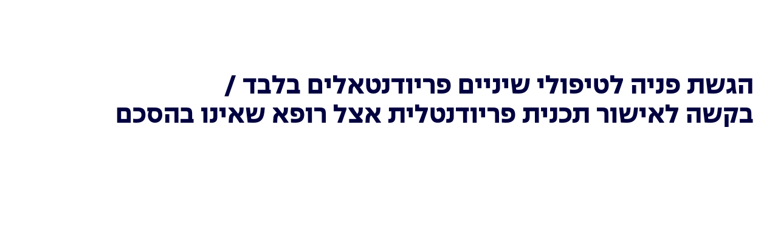

--- FILE ---
content_type: text/html; charset=UTF-8
request_url: https://www.migdal.co.il/lps/762a
body_size: 148701
content:
<!DOCTYPE html>
<html lang="en">
<head>
  
  <!-- SEO Tags -->
  <title>הגשת פניה לטיפולי שיניים פריודנטאלים בלבד / בקשה לאישור תכנית פריודנטלית אצל רופא שאינו בהסכם</title>
  <link rel="canonical" href="https://www.migdal.co.il/lps/762a"/>
  <meta property="og:title" content="הגשת פניה לטיפולי שיניים פריודנטאלים בלבד / בקשה לאישור תכנית פריודנטלית אצל רופא שאינו בהסכם"/>
  <meta property="og:url" content="https://www.migdal.co.il/lps/762a"/>
  <meta property="og:site_name" content="Migdal "/>
  <meta property="og:type" content="website"/>
  <script type="application/ld+json">{}</script>
  <script type="application/ld+json">{}</script>
  <meta name="twitter:card" content="summary_large_image"/>
  <meta name="twitter:title" content="הגשת פניה לטיפולי שיניים פריודנטאלים בלבד / בקשה לאישור תכנית פריודנטלית אצל רופא שאינו בהסכם"/>

  
  <meta charset='utf-8'>
  <meta name="viewport" content="width=device-width, initial-scale=1" id="wixDesktopViewport" />
  <meta http-equiv="X-UA-Compatible" content="IE=edge">
  <meta name="generator" content="Wix.com Website Builder"/>

  <link rel="icon" sizes="192x192" href="https://static.wixstatic.com/media/571a7f_a3af177b8c8a45c09b77c24afbdbc136%7Emv2.png/v1/fill/w_192%2Ch_192%2Clg_1%2Cusm_0.66_1.00_0.01/571a7f_a3af177b8c8a45c09b77c24afbdbc136%7Emv2.png" type="image/png"/>
  <link rel="shortcut icon" href="https://static.wixstatic.com/media/571a7f_a3af177b8c8a45c09b77c24afbdbc136%7Emv2.png/v1/fill/w_192%2Ch_192%2Clg_1%2Cusm_0.66_1.00_0.01/571a7f_a3af177b8c8a45c09b77c24afbdbc136%7Emv2.png" type="image/png"/>
  <link rel="apple-touch-icon" href="https://static.wixstatic.com/media/571a7f_a3af177b8c8a45c09b77c24afbdbc136%7Emv2.png/v1/fill/w_180%2Ch_180%2Clg_1%2Cusm_0.66_1.00_0.01/571a7f_a3af177b8c8a45c09b77c24afbdbc136%7Emv2.png" type="image/png"/>

  <!-- Safari Pinned Tab Icon -->
  <!-- <link rel="mask-icon" href="https://static.wixstatic.com/media/571a7f_a3af177b8c8a45c09b77c24afbdbc136%7Emv2.png/v1/fill/w_192%2Ch_192%2Clg_1%2Cusm_0.66_1.00_0.01/571a7f_a3af177b8c8a45c09b77c24afbdbc136%7Emv2.png"> -->

  <!-- Original trials -->
  


  <!-- Segmenter Polyfill -->
  <script>
    if (!window.Intl || !window.Intl.Segmenter) {
      (function() {
        var script = document.createElement('script');
        script.src = 'https://static.parastorage.com/unpkg/@formatjs/intl-segmenter@11.7.10/polyfill.iife.js';
        document.head.appendChild(script);
      })();
    }
  </script>

  <!-- Legacy Polyfills -->
  <script nomodule="" src="https://static.parastorage.com/unpkg/core-js-bundle@3.2.1/minified.js"></script>
  <script nomodule="" src="https://static.parastorage.com/unpkg/focus-within-polyfill@5.0.9/dist/focus-within-polyfill.js"></script>

  <!-- Performance API Polyfills -->
  <script>
  (function () {
    var noop = function noop() {};
    if ("performance" in window === false) {
      window.performance = {};
    }
    window.performance.mark = performance.mark || noop;
    window.performance.measure = performance.measure || noop;
    if ("now" in window.performance === false) {
      var nowOffset = Date.now();
      if (performance.timing && performance.timing.navigationStart) {
        nowOffset = performance.timing.navigationStart;
      }
      window.performance.now = function now() {
        return Date.now() - nowOffset;
      };
    }
  })();
  </script>

  <!-- Globals Definitions -->
  <script>
    (function () {
      var now = Date.now()
      window.initialTimestamps = {
        initialTimestamp: now,
        initialRequestTimestamp: Math.round(performance.timeOrigin ? performance.timeOrigin : now - performance.now())
      }

      window.thunderboltTag = "libs-releases-GA-local"
      window.thunderboltVersion = "1.16780.0"
    })();
  </script>

  <!-- Essential Viewer Model -->
  <script type="application/json" id="wix-essential-viewer-model">{"fleetConfig":{"fleetName":"thunderbolt-seo-renderer-user-code","type":"GA","code":0},"mode":{"qa":false,"enableTestApi":false,"debug":false,"ssrIndicator":false,"ssrOnly":false,"siteAssetsFallback":"enable","versionIndicator":false},"componentsLibrariesTopology":[{"artifactId":"editor-elements","namespace":"wixui","url":"https:\/\/static.parastorage.com\/services\/editor-elements\/1.14853.0"},{"artifactId":"editor-elements","namespace":"dsgnsys","url":"https:\/\/static.parastorage.com\/services\/editor-elements\/1.14853.0"}],"siteFeaturesConfigs":{"sessionManager":{"isRunningInDifferentSiteContext":false}},"language":{"userLanguage":"en"},"siteAssets":{"clientTopology":{"mediaRootUrl":"https:\/\/static.wixstatic.com","staticMediaUrl":"https:\/\/static.wixstatic.com\/media","moduleRepoUrl":"https:\/\/static.parastorage.com\/unpkg","fileRepoUrl":"https:\/\/static.parastorage.com\/services","viewerAppsUrl":"https:\/\/viewer-apps.parastorage.com","viewerAssetsUrl":"https:\/\/viewer-assets.parastorage.com","siteAssetsUrl":"https:\/\/siteassets.parastorage.com","pageJsonServerUrls":["https:\/\/pages.parastorage.com","https:\/\/staticorigin.wixstatic.com","https:\/\/www.migdal.co.il","https:\/\/fallback.wix.com\/wix-html-editor-pages-webapp\/page"],"pathOfTBModulesInFileRepoForFallback":"wix-thunderbolt\/dist\/"}},"siteFeatures":["accessibilityBrowserZoom","accessibility","appMonitoring","assetsLoader","businessLogger","captcha","clickHandlerRegistrar","codeEmbed","commonConfig","componentsLoader","componentsRegistry","consentPolicy","customCss","cyclicTabbing","domSelectors","dynamicPages","environmentWixCodeSdk","environment","lightbox","locationWixCodeSdk","mpaNavigation","navigationManager","navigationPhases","ooi","pages","panorama","renderer","reporter","routerFetch","router","scrollRestoration","seoWixCodeSdk","seo","sessionManager","siteMembersWixCodeSdk","siteMembers","siteScrollBlocker","siteWixCodeSdk","speculationRules","ssrCache","stores","structureApi","thunderboltInitializer","tpaCommons","translations","usedPlatformApis","warmupData","windowMessageRegistrar","windowWixCodeSdk","wixCustomElementComponent","wixEmbedsApi","componentsReact","platform"],"site":{"externalBaseUrl":"https:\/\/www.migdal.co.il","isSEO":true},"media":{"staticMediaUrl":"https:\/\/static.wixstatic.com\/media","mediaRootUrl":"https:\/\/static.wixstatic.com\/","staticVideoUrl":"https:\/\/video.wixstatic.com\/"},"requestUrl":"https:\/\/www.migdal.co.il\/lps\/762a","rollout":{"siteAssetsVersionsRollout":false,"isDACRollout":0,"isTBRollout":false},"commonConfig":{"brand":"studio","host":"VIEWER","bsi":"","consentPolicy":{},"consentPolicyHeader":{},"siteRevision":"38","renderingFlow":"NONE","language":"en","locale":"he-il"},"interactionSampleRatio":0.01,"dynamicModelUrl":"https:\/\/www.migdal.co.il\/_api\/v2\/dynamicmodel","accessTokensUrl":"https:\/\/www.migdal.co.il\/_api\/v1\/access-tokens","isExcludedFromSecurityExperiments":false,"experiments":{}}</script>
  <script>window.viewerModel = JSON.parse(document.getElementById('wix-essential-viewer-model').textContent)</script>

  <script>
    window.commonConfig = viewerModel.commonConfig
  </script>

  
  <!-- BEGIN handleAccessTokens bundle -->

  <script data-url="https://static.parastorage.com/services/wix-thunderbolt/dist/handleAccessTokens.inline.4f2f9a53.bundle.min.js">(()=>{"use strict";function e(e){let{context:o,property:r,value:n,enumerable:i=!0}=e,c=e.get,l=e.set;if(!r||void 0===n&&!c&&!l)return new Error("property and value are required");let a=o||globalThis,s=a?.[r],u={};if(void 0!==n)u.value=n;else{if(c){let e=t(c);e&&(u.get=e)}if(l){let e=t(l);e&&(u.set=e)}}let p={...u,enumerable:i||!1,configurable:!1};void 0!==n&&(p.writable=!1);try{Object.defineProperty(a,r,p)}catch(e){return e instanceof TypeError?s:e}return s}function t(e,t){return"function"==typeof e?e:!0===e?.async&&"function"==typeof e.func?t?async function(t){return e.func(t)}:async function(){return e.func()}:"function"==typeof e?.func?e.func:void 0}try{e({property:"strictDefine",value:e})}catch{}try{e({property:"defineStrictObject",value:r})}catch{}try{e({property:"defineStrictMethod",value:n})}catch{}var o=["toString","toLocaleString","valueOf","constructor","prototype"];function r(t){let{context:n,property:c,propertiesToExclude:l=[],skipPrototype:a=!1,hardenPrototypePropertiesToExclude:s=[]}=t;if(!c)return new Error("property is required");let u=(n||globalThis)[c],p={},f=i(n,c);u&&("object"==typeof u||"function"==typeof u)&&Reflect.ownKeys(u).forEach(t=>{if(!l.includes(t)&&!o.includes(t)){let o=i(u,t);if(o&&(o.writable||o.configurable)){let{value:r,get:n,set:i,enumerable:c=!1}=o,l={};void 0!==r?l.value=r:n?l.get=n:i&&(l.set=i);try{let o=e({context:u,property:t,...l,enumerable:c});p[t]=o}catch(e){if(!(e instanceof TypeError))throw e;try{p[t]=o.value||o.get||o.set}catch{}}}}});let d={originalObject:u,originalProperties:p};if(!a&&void 0!==u?.prototype){let e=r({context:u,property:"prototype",propertiesToExclude:s,skipPrototype:!0});e instanceof Error||(d.originalPrototype=e?.originalObject,d.originalPrototypeProperties=e?.originalProperties)}return e({context:n,property:c,value:u,enumerable:f?.enumerable}),d}function n(t,o){let r=(o||globalThis)[t],n=i(o||globalThis,t);return r&&n&&(n.writable||n.configurable)?(Object.freeze(r),e({context:globalThis,property:t,value:r})):r}function i(e,t){if(e&&t)try{return Reflect.getOwnPropertyDescriptor(e,t)}catch{return}}function c(e){if("string"!=typeof e)return e;try{return decodeURIComponent(e).toLowerCase().trim()}catch{return e.toLowerCase().trim()}}function l(e,t){let o="";if("string"==typeof e)o=e.split("=")[0]?.trim()||"";else{if(!e||"string"!=typeof e.name)return!1;o=e.name}return t.has(c(o)||"")}function a(e,t){let o;return o="string"==typeof e?e.split(";").map(e=>e.trim()).filter(e=>e.length>0):e||[],o.filter(e=>!l(e,t))}var s=null;function u(){return null===s&&(s=typeof Document>"u"?void 0:Object.getOwnPropertyDescriptor(Document.prototype,"cookie")),s}function p(t,o){if(!globalThis?.cookieStore)return;let r=globalThis.cookieStore.get.bind(globalThis.cookieStore),n=globalThis.cookieStore.getAll.bind(globalThis.cookieStore),i=globalThis.cookieStore.set.bind(globalThis.cookieStore),c=globalThis.cookieStore.delete.bind(globalThis.cookieStore);return e({context:globalThis.CookieStore.prototype,property:"get",value:async function(e){return l(("string"==typeof e?e:e.name)||"",t)?null:r.call(this,e)},enumerable:!0}),e({context:globalThis.CookieStore.prototype,property:"getAll",value:async function(){return a(await n.apply(this,Array.from(arguments)),t)},enumerable:!0}),e({context:globalThis.CookieStore.prototype,property:"set",value:async function(){let e=Array.from(arguments);if(!l(1===e.length?e[0].name:e[0],t))return i.apply(this,e);o&&console.warn(o)},enumerable:!0}),e({context:globalThis.CookieStore.prototype,property:"delete",value:async function(){let e=Array.from(arguments);if(!l(1===e.length?e[0].name:e[0],t))return c.apply(this,e)},enumerable:!0}),e({context:globalThis.cookieStore,property:"prototype",value:globalThis.CookieStore.prototype,enumerable:!1}),e({context:globalThis,property:"cookieStore",value:globalThis.cookieStore,enumerable:!0}),{get:r,getAll:n,set:i,delete:c}}var f=["TextEncoder","TextDecoder","XMLHttpRequestEventTarget","EventTarget","URL","JSON","Reflect","Object","Array","Map","Set","WeakMap","WeakSet","Promise","Symbol","Error"],d=["addEventListener","removeEventListener","dispatchEvent","encodeURI","encodeURIComponent","decodeURI","decodeURIComponent"];const y=(e,t)=>{try{const o=t?t.get.call(document):document.cookie;return o.split(";").map(e=>e.trim()).filter(t=>t?.startsWith(e))[0]?.split("=")[1]}catch(e){return""}},g=(e="",t="",o="/")=>`${e}=; ${t?`domain=${t};`:""} max-age=0; path=${o}; expires=Thu, 01 Jan 1970 00:00:01 GMT`;function m(){(function(){if("undefined"!=typeof window){const e=performance.getEntriesByType("navigation")[0];return"back_forward"===(e?.type||"")}return!1})()&&function(){const{counter:e}=function(){const e=b("getItem");if(e){const[t,o]=e.split("-"),r=o?parseInt(o,10):0;if(r>=3){const e=t?Number(t):0;if(Date.now()-e>6e4)return{counter:0}}return{counter:r}}return{counter:0}}();e<3?(!function(e=1){b("setItem",`${Date.now()}-${e}`)}(e+1),window.location.reload()):console.error("ATS: Max reload attempts reached")}()}function b(e,t){try{return sessionStorage[e]("reload",t||"")}catch(e){console.error("ATS: Error calling sessionStorage:",e)}}const h="client-session-bind",v="sec-fetch-unsupported",{experiments:w}=window.viewerModel,T=[h,"client-binding",v,"svSession","smSession","server-session-bind","wixSession2","wixSession3"].map(e=>e.toLowerCase()),{cookie:S}=function(t,o){let r=new Set(t);return e({context:document,property:"cookie",set:{func:e=>function(e,t,o,r){let n=u(),i=c(t.split(";")[0]||"")||"";[...o].every(e=>!i.startsWith(e.toLowerCase()))&&n?.set?n.set.call(e,t):r&&console.warn(r)}(document,e,r,o)},get:{func:()=>function(e,t){let o=u();if(!o?.get)throw new Error("Cookie descriptor or getter not available");return a(o.get.call(e),t).join("; ")}(document,r)},enumerable:!0}),{cookieStore:p(r,o),cookie:u()}}(T),k="tbReady",x="security_overrideGlobals",{experiments:E,siteFeaturesConfigs:C,accessTokensUrl:P}=window.viewerModel,R=P,M={},O=(()=>{const e=y(h,S);if(w["specs.thunderbolt.browserCacheReload"]){y(v,S)||e?b("removeItem"):m()}return(()=>{const e=g(h),t=g(h,location.hostname);S.set.call(document,e),S.set.call(document,t)})(),e})();O&&(M["client-binding"]=O);const D=fetch;addEventListener(k,function e(t){const{logger:o}=t.detail;try{window.tb.init({fetch:D,fetchHeaders:M})}catch(e){const t=new Error("TB003");o.meter(`${x}_${t.message}`,{paramsOverrides:{errorType:x,eventString:t.message}}),window?.viewerModel?.mode.debug&&console.error(e)}finally{removeEventListener(k,e)}}),E["specs.thunderbolt.hardenFetchAndXHR"]||(window.fetchDynamicModel=()=>C.sessionManager.isRunningInDifferentSiteContext?Promise.resolve({}):fetch(R,{credentials:"same-origin",headers:M}).then(function(e){if(!e.ok)throw new Error(`[${e.status}]${e.statusText}`);return e.json()}),window.dynamicModelPromise=window.fetchDynamicModel())})();
//# sourceMappingURL=https://static.parastorage.com/services/wix-thunderbolt/dist/handleAccessTokens.inline.4f2f9a53.bundle.min.js.map</script>

<!-- END handleAccessTokens bundle -->

<!-- BEGIN overrideGlobals bundle -->

<script data-url="https://static.parastorage.com/services/wix-thunderbolt/dist/overrideGlobals.inline.ec13bfcf.bundle.min.js">(()=>{"use strict";function e(e){let{context:r,property:o,value:n,enumerable:i=!0}=e,c=e.get,a=e.set;if(!o||void 0===n&&!c&&!a)return new Error("property and value are required");let l=r||globalThis,u=l?.[o],s={};if(void 0!==n)s.value=n;else{if(c){let e=t(c);e&&(s.get=e)}if(a){let e=t(a);e&&(s.set=e)}}let p={...s,enumerable:i||!1,configurable:!1};void 0!==n&&(p.writable=!1);try{Object.defineProperty(l,o,p)}catch(e){return e instanceof TypeError?u:e}return u}function t(e,t){return"function"==typeof e?e:!0===e?.async&&"function"==typeof e.func?t?async function(t){return e.func(t)}:async function(){return e.func()}:"function"==typeof e?.func?e.func:void 0}try{e({property:"strictDefine",value:e})}catch{}try{e({property:"defineStrictObject",value:o})}catch{}try{e({property:"defineStrictMethod",value:n})}catch{}var r=["toString","toLocaleString","valueOf","constructor","prototype"];function o(t){let{context:n,property:c,propertiesToExclude:a=[],skipPrototype:l=!1,hardenPrototypePropertiesToExclude:u=[]}=t;if(!c)return new Error("property is required");let s=(n||globalThis)[c],p={},f=i(n,c);s&&("object"==typeof s||"function"==typeof s)&&Reflect.ownKeys(s).forEach(t=>{if(!a.includes(t)&&!r.includes(t)){let r=i(s,t);if(r&&(r.writable||r.configurable)){let{value:o,get:n,set:i,enumerable:c=!1}=r,a={};void 0!==o?a.value=o:n?a.get=n:i&&(a.set=i);try{let r=e({context:s,property:t,...a,enumerable:c});p[t]=r}catch(e){if(!(e instanceof TypeError))throw e;try{p[t]=r.value||r.get||r.set}catch{}}}}});let d={originalObject:s,originalProperties:p};if(!l&&void 0!==s?.prototype){let e=o({context:s,property:"prototype",propertiesToExclude:u,skipPrototype:!0});e instanceof Error||(d.originalPrototype=e?.originalObject,d.originalPrototypeProperties=e?.originalProperties)}return e({context:n,property:c,value:s,enumerable:f?.enumerable}),d}function n(t,r){let o=(r||globalThis)[t],n=i(r||globalThis,t);return o&&n&&(n.writable||n.configurable)?(Object.freeze(o),e({context:globalThis,property:t,value:o})):o}function i(e,t){if(e&&t)try{return Reflect.getOwnPropertyDescriptor(e,t)}catch{return}}function c(e){if("string"!=typeof e)return e;try{return decodeURIComponent(e).toLowerCase().trim()}catch{return e.toLowerCase().trim()}}function a(e,t){return e instanceof Headers?e.forEach((r,o)=>{l(o,t)||e.delete(o)}):Object.keys(e).forEach(r=>{l(r,t)||delete e[r]}),e}function l(e,t){return!t.has(c(e)||"")}function u(e,t){let r=!0,o=function(e){let t,r;if(globalThis.Request&&e instanceof Request)t=e.url;else{if("function"!=typeof e?.toString)throw new Error("Unsupported type for url");t=e.toString()}try{return new URL(t).pathname}catch{return r=t.replace(/#.+/gi,"").split("?").shift(),r.startsWith("/")?r:`/${r}`}}(e),n=c(o);return n&&t.some(e=>n.includes(e))&&(r=!1),r}function s(t,r,o){let n=fetch,i=XMLHttpRequest,c=new Set(r);function s(){let e=new i,r=e.open,n=e.setRequestHeader;return e.open=function(){let n=Array.from(arguments),i=n[1];if(n.length<2||u(i,t))return r.apply(e,n);throw new Error(o||`Request not allowed for path ${i}`)},e.setRequestHeader=function(t,r){l(decodeURIComponent(t),c)&&n.call(e,t,r)},e}return e({property:"fetch",value:function(){let e=function(e,t){return globalThis.Request&&e[0]instanceof Request&&e[0]?.headers?a(e[0].headers,t):e[1]?.headers&&a(e[1].headers,t),e}(arguments,c);return u(arguments[0],t)?n.apply(globalThis,Array.from(e)):new Promise((e,t)=>{t(new Error(o||`Request not allowed for path ${arguments[0]}`))})},enumerable:!0}),e({property:"XMLHttpRequest",value:s,enumerable:!0}),Object.keys(i).forEach(e=>{s[e]=i[e]}),{fetch:n,XMLHttpRequest:i}}var p=["TextEncoder","TextDecoder","XMLHttpRequestEventTarget","EventTarget","URL","JSON","Reflect","Object","Array","Map","Set","WeakMap","WeakSet","Promise","Symbol","Error"],f=["addEventListener","removeEventListener","dispatchEvent","encodeURI","encodeURIComponent","decodeURI","decodeURIComponent"];const d=function(){let t=globalThis.open,r=document.open;function o(e,r,o){let n="string"!=typeof e,i=t.call(window,e,r,o);return n||e&&function(e){return e.startsWith("//")&&/(?:[a-z0-9](?:[a-z0-9-]{0,61}[a-z0-9])?\.)+[a-z0-9][a-z0-9-]{0,61}[a-z0-9]/g.test(`${location.protocol}:${e}`)&&(e=`${location.protocol}${e}`),!e.startsWith("http")||new URL(e).hostname===location.hostname}(e)?{}:i}return e({property:"open",value:o,context:globalThis,enumerable:!0}),e({property:"open",value:function(e,t,n){return e?o(e,t,n):r.call(document,e||"",t||"",n||"")},context:document,enumerable:!0}),{open:t,documentOpen:r}},y=function(){let t=document.createElement,r=Element.prototype.setAttribute,o=Element.prototype.setAttributeNS;return e({property:"createElement",context:document,value:function(n,i){let a=t.call(document,n,i);if("iframe"===c(n)){e({property:"srcdoc",context:a,get:()=>"",set:()=>{console.warn("`srcdoc` is not allowed in iframe elements.")}});let t=function(e,t){"srcdoc"!==e.toLowerCase()?r.call(a,e,t):console.warn("`srcdoc` attribute is not allowed to be set.")},n=function(e,t,r){"srcdoc"!==t.toLowerCase()?o.call(a,e,t,r):console.warn("`srcdoc` attribute is not allowed to be set.")};a.setAttribute=t,a.setAttributeNS=n}return a},enumerable:!0}),{createElement:t,setAttribute:r,setAttributeNS:o}},m=["client-binding"],b=["/_api/v1/access-tokens","/_api/v2/dynamicmodel","/_api/one-app-session-web/v3/businesses"],h=function(){let t=setTimeout,r=setInterval;return o("setTimeout",0,globalThis),o("setInterval",0,globalThis),{setTimeout:t,setInterval:r};function o(t,r,o){let n=o||globalThis,i=n[t];if(!i||"function"!=typeof i)throw new Error(`Function ${t} not found or is not a function`);e({property:t,value:function(){let e=Array.from(arguments);if("string"!=typeof e[r])return i.apply(n,e);console.warn(`Calling ${t} with a String Argument at index ${r} is not allowed`)},context:o,enumerable:!0})}},v=function(){if(navigator&&"serviceWorker"in navigator){let t=navigator.serviceWorker.register;return e({context:navigator.serviceWorker,property:"register",value:function(){console.log("Service worker registration is not allowed")},enumerable:!0}),{register:t}}return{}};performance.mark("overrideGlobals started");const{isExcludedFromSecurityExperiments:g,experiments:w}=window.viewerModel,E=!g&&w["specs.thunderbolt.securityExperiments"];try{d(),E&&y(),w["specs.thunderbolt.hardenFetchAndXHR"]&&E&&s(b,m),v(),(e=>{let t=[],r=[];r=r.concat(["TextEncoder","TextDecoder"]),e&&(r=r.concat(["XMLHttpRequestEventTarget","EventTarget"])),r=r.concat(["URL","JSON"]),e&&(t=t.concat(["addEventListener","removeEventListener"])),t=t.concat(["encodeURI","encodeURIComponent","decodeURI","decodeURIComponent"]),r=r.concat(["String","Number"]),e&&r.push("Object"),r=r.concat(["Reflect"]),t.forEach(e=>{n(e),["addEventListener","removeEventListener"].includes(e)&&n(e,document)}),r.forEach(e=>{o({property:e})})})(E),E&&h()}catch(e){window?.viewerModel?.mode.debug&&console.error(e);const t=new Error("TB006");window.fedops?.reportError(t,"security_overrideGlobals"),window.Sentry?window.Sentry.captureException(t):globalThis.defineStrictProperty("sentryBuffer",[t],window,!1)}performance.mark("overrideGlobals ended")})();
//# sourceMappingURL=https://static.parastorage.com/services/wix-thunderbolt/dist/overrideGlobals.inline.ec13bfcf.bundle.min.js.map</script>

<!-- END overrideGlobals bundle -->


  
  <script>
    window.commonConfig = viewerModel.commonConfig

	
  </script>

  <!-- Initial CSS -->
  <style data-url="https://static.parastorage.com/services/wix-thunderbolt/dist/main.347af09f.min.css">@keyframes slide-horizontal-new{0%{transform:translateX(100%)}}@keyframes slide-horizontal-old{80%{opacity:1}to{opacity:0;transform:translateX(-100%)}}@keyframes slide-vertical-new{0%{transform:translateY(-100%)}}@keyframes slide-vertical-old{80%{opacity:1}to{opacity:0;transform:translateY(100%)}}@keyframes out-in-new{0%{opacity:0}}@keyframes out-in-old{to{opacity:0}}:root:active-view-transition{view-transition-name:none}::view-transition{pointer-events:none}:root:active-view-transition::view-transition-new(page-group),:root:active-view-transition::view-transition-old(page-group){animation-duration:.6s;cursor:wait;pointer-events:all}:root:active-view-transition-type(SlideHorizontal)::view-transition-old(page-group){animation:slide-horizontal-old .6s cubic-bezier(.83,0,.17,1) forwards;mix-blend-mode:normal}:root:active-view-transition-type(SlideHorizontal)::view-transition-new(page-group){animation:slide-horizontal-new .6s cubic-bezier(.83,0,.17,1) backwards;mix-blend-mode:normal}:root:active-view-transition-type(SlideVertical)::view-transition-old(page-group){animation:slide-vertical-old .6s cubic-bezier(.83,0,.17,1) forwards;mix-blend-mode:normal}:root:active-view-transition-type(SlideVertical)::view-transition-new(page-group){animation:slide-vertical-new .6s cubic-bezier(.83,0,.17,1) backwards;mix-blend-mode:normal}:root:active-view-transition-type(OutIn)::view-transition-old(page-group){animation:out-in-old .35s cubic-bezier(.22,1,.36,1) forwards}:root:active-view-transition-type(OutIn)::view-transition-new(page-group){animation:out-in-new .35s cubic-bezier(.64,0,.78,0) .35s backwards}@media(prefers-reduced-motion:reduce){::view-transition-group(*),::view-transition-new(*),::view-transition-old(*){animation:none!important}}body,html{background:transparent;border:0;margin:0;outline:0;padding:0;vertical-align:baseline}body{--scrollbar-width:0px;font-family:Arial,Helvetica,sans-serif;font-size:10px}body,html{height:100%}body{overflow-x:auto;overflow-y:scroll}body:not(.responsive) #site-root{min-width:var(--site-width);width:100%}body:not([data-js-loaded]) [data-hide-prejs]{visibility:hidden}interact-element{display:contents}#SITE_CONTAINER{position:relative}:root{--one-unit:1vw;--section-max-width:9999px;--spx-stopper-max:9999px;--spx-stopper-min:0px;--browser-zoom:1}@supports(-webkit-appearance:none) and (stroke-color:transparent){:root{--safari-sticky-fix:opacity;--experimental-safari-sticky-fix:translateZ(0)}}@supports(container-type:inline-size){:root{--one-unit:1cqw}}[id^=oldHoverBox-]{mix-blend-mode:plus-lighter;transition:opacity .5s ease,visibility .5s ease}[data-mesh-id$=inlineContent-gridContainer]:has(>[id^=oldHoverBox-]){isolation:isolate}</style>
<style data-url="https://static.parastorage.com/services/wix-thunderbolt/dist/main.renderer.9cb0985f.min.css">a,abbr,acronym,address,applet,b,big,blockquote,button,caption,center,cite,code,dd,del,dfn,div,dl,dt,em,fieldset,font,footer,form,h1,h2,h3,h4,h5,h6,header,i,iframe,img,ins,kbd,label,legend,li,nav,object,ol,p,pre,q,s,samp,section,small,span,strike,strong,sub,sup,table,tbody,td,tfoot,th,thead,title,tr,tt,u,ul,var{background:transparent;border:0;margin:0;outline:0;padding:0;vertical-align:baseline}input,select,textarea{box-sizing:border-box;font-family:Helvetica,Arial,sans-serif}ol,ul{list-style:none}blockquote,q{quotes:none}ins{text-decoration:none}del{text-decoration:line-through}table{border-collapse:collapse;border-spacing:0}a{cursor:pointer;text-decoration:none}.testStyles{overflow-y:hidden}.reset-button{-webkit-appearance:none;background:none;border:0;color:inherit;font:inherit;line-height:normal;outline:0;overflow:visible;padding:0;-webkit-user-select:none;-moz-user-select:none;-ms-user-select:none}:focus{outline:none}body.device-mobile-optimized:not(.disable-site-overflow){overflow-x:hidden;overflow-y:scroll}body.device-mobile-optimized:not(.responsive) #SITE_CONTAINER{margin-left:auto;margin-right:auto;overflow-x:visible;position:relative;width:320px}body.device-mobile-optimized:not(.responsive):not(.blockSiteScrolling) #SITE_CONTAINER{margin-top:0}body.device-mobile-optimized>*{max-width:100%!important}body.device-mobile-optimized #site-root{overflow-x:hidden;overflow-y:hidden}@supports(overflow:clip){body.device-mobile-optimized #site-root{overflow-x:clip;overflow-y:clip}}body.device-mobile-non-optimized #SITE_CONTAINER #site-root{overflow-x:clip;overflow-y:clip}body.device-mobile-non-optimized.fullScreenMode{background-color:#5f6360}body.device-mobile-non-optimized.fullScreenMode #MOBILE_ACTIONS_MENU,body.device-mobile-non-optimized.fullScreenMode #SITE_BACKGROUND,body.device-mobile-non-optimized.fullScreenMode #site-root,body.fullScreenMode #WIX_ADS{visibility:hidden}body.fullScreenMode{overflow-x:hidden!important;overflow-y:hidden!important}body.fullScreenMode.device-mobile-optimized #TINY_MENU{opacity:0;pointer-events:none}body.fullScreenMode-scrollable.device-mobile-optimized{overflow-x:hidden!important;overflow-y:auto!important}body.fullScreenMode-scrollable.device-mobile-optimized #masterPage,body.fullScreenMode-scrollable.device-mobile-optimized #site-root{overflow-x:hidden!important;overflow-y:hidden!important}body.fullScreenMode-scrollable.device-mobile-optimized #SITE_BACKGROUND,body.fullScreenMode-scrollable.device-mobile-optimized #masterPage{height:auto!important}body.fullScreenMode-scrollable.device-mobile-optimized #masterPage.mesh-layout{height:0!important}body.blockSiteScrolling,body.siteScrollingBlocked{position:fixed;width:100%}body.blockSiteScrolling #SITE_CONTAINER{margin-top:calc(var(--blocked-site-scroll-margin-top)*-1)}#site-root{margin:0 auto;min-height:100%;position:relative;top:var(--wix-ads-height)}#site-root img:not([src]){visibility:hidden}#site-root svg img:not([src]){visibility:visible}.auto-generated-link{color:inherit}#SCROLL_TO_BOTTOM,#SCROLL_TO_TOP{height:0}.has-click-trigger{cursor:pointer}.fullScreenOverlay{bottom:0;display:flex;justify-content:center;left:0;overflow-y:hidden;position:fixed;right:0;top:-60px;z-index:1005}.fullScreenOverlay>.fullScreenOverlayContent{bottom:0;left:0;margin:0 auto;overflow:hidden;position:absolute;right:0;top:60px;transform:translateZ(0)}[data-mesh-id$=centeredContent],[data-mesh-id$=form],[data-mesh-id$=inlineContent]{pointer-events:none;position:relative}[data-mesh-id$=-gridWrapper],[data-mesh-id$=-rotated-wrapper]{pointer-events:none}[data-mesh-id$=-gridContainer]>*,[data-mesh-id$=-rotated-wrapper]>*,[data-mesh-id$=inlineContent]>:not([data-mesh-id$=-gridContainer]){pointer-events:auto}.device-mobile-optimized #masterPage.mesh-layout #SOSP_CONTAINER_CUSTOM_ID{grid-area:2/1/3/2;-ms-grid-row:2;position:relative}#masterPage.mesh-layout{-ms-grid-rows:max-content max-content min-content max-content;-ms-grid-columns:100%;align-items:start;display:-ms-grid;display:grid;grid-template-columns:100%;grid-template-rows:max-content max-content min-content max-content;justify-content:stretch}#masterPage.mesh-layout #PAGES_CONTAINER,#masterPage.mesh-layout #SITE_FOOTER-placeholder,#masterPage.mesh-layout #SITE_FOOTER_WRAPPER,#masterPage.mesh-layout #SITE_HEADER-placeholder,#masterPage.mesh-layout #SITE_HEADER_WRAPPER,#masterPage.mesh-layout #SOSP_CONTAINER_CUSTOM_ID[data-state~=mobileView],#masterPage.mesh-layout #soapAfterPagesContainer,#masterPage.mesh-layout #soapBeforePagesContainer{-ms-grid-row-align:start;-ms-grid-column-align:start;-ms-grid-column:1}#masterPage.mesh-layout #SITE_HEADER-placeholder,#masterPage.mesh-layout #SITE_HEADER_WRAPPER{grid-area:1/1/2/2;-ms-grid-row:1}#masterPage.mesh-layout #PAGES_CONTAINER,#masterPage.mesh-layout #soapAfterPagesContainer,#masterPage.mesh-layout #soapBeforePagesContainer{grid-area:3/1/4/2;-ms-grid-row:3}#masterPage.mesh-layout #soapAfterPagesContainer,#masterPage.mesh-layout #soapBeforePagesContainer{width:100%}#masterPage.mesh-layout #PAGES_CONTAINER{align-self:stretch}#masterPage.mesh-layout main#PAGES_CONTAINER{display:block}#masterPage.mesh-layout #SITE_FOOTER-placeholder,#masterPage.mesh-layout #SITE_FOOTER_WRAPPER{grid-area:4/1/5/2;-ms-grid-row:4}#masterPage.mesh-layout #SITE_PAGES,#masterPage.mesh-layout [data-mesh-id=PAGES_CONTAINERcenteredContent],#masterPage.mesh-layout [data-mesh-id=PAGES_CONTAINERinlineContent]{height:100%}#masterPage.mesh-layout.desktop>*{width:100%}#masterPage.mesh-layout #PAGES_CONTAINER,#masterPage.mesh-layout #SITE_FOOTER,#masterPage.mesh-layout #SITE_FOOTER_WRAPPER,#masterPage.mesh-layout #SITE_HEADER,#masterPage.mesh-layout #SITE_HEADER_WRAPPER,#masterPage.mesh-layout #SITE_PAGES,#masterPage.mesh-layout #masterPageinlineContent{position:relative}#masterPage.mesh-layout #SITE_HEADER{grid-area:1/1/2/2}#masterPage.mesh-layout #SITE_FOOTER{grid-area:4/1/5/2}#masterPage.mesh-layout.overflow-x-clip #SITE_FOOTER,#masterPage.mesh-layout.overflow-x-clip #SITE_HEADER{overflow-x:clip}[data-z-counter]{z-index:0}[data-z-counter="0"]{z-index:auto}.wixSiteProperties{-webkit-font-smoothing:antialiased;-moz-osx-font-smoothing:grayscale}:root{--wst-button-color-fill-primary:rgb(var(--color_48));--wst-button-color-border-primary:rgb(var(--color_49));--wst-button-color-text-primary:rgb(var(--color_50));--wst-button-color-fill-primary-hover:rgb(var(--color_51));--wst-button-color-border-primary-hover:rgb(var(--color_52));--wst-button-color-text-primary-hover:rgb(var(--color_53));--wst-button-color-fill-primary-disabled:rgb(var(--color_54));--wst-button-color-border-primary-disabled:rgb(var(--color_55));--wst-button-color-text-primary-disabled:rgb(var(--color_56));--wst-button-color-fill-secondary:rgb(var(--color_57));--wst-button-color-border-secondary:rgb(var(--color_58));--wst-button-color-text-secondary:rgb(var(--color_59));--wst-button-color-fill-secondary-hover:rgb(var(--color_60));--wst-button-color-border-secondary-hover:rgb(var(--color_61));--wst-button-color-text-secondary-hover:rgb(var(--color_62));--wst-button-color-fill-secondary-disabled:rgb(var(--color_63));--wst-button-color-border-secondary-disabled:rgb(var(--color_64));--wst-button-color-text-secondary-disabled:rgb(var(--color_65));--wst-color-fill-base-1:rgb(var(--color_36));--wst-color-fill-base-2:rgb(var(--color_37));--wst-color-fill-base-shade-1:rgb(var(--color_38));--wst-color-fill-base-shade-2:rgb(var(--color_39));--wst-color-fill-base-shade-3:rgb(var(--color_40));--wst-color-fill-accent-1:rgb(var(--color_41));--wst-color-fill-accent-2:rgb(var(--color_42));--wst-color-fill-accent-3:rgb(var(--color_43));--wst-color-fill-accent-4:rgb(var(--color_44));--wst-color-fill-background-primary:rgb(var(--color_11));--wst-color-fill-background-secondary:rgb(var(--color_12));--wst-color-text-primary:rgb(var(--color_15));--wst-color-text-secondary:rgb(var(--color_14));--wst-color-action:rgb(var(--color_18));--wst-color-disabled:rgb(var(--color_39));--wst-color-title:rgb(var(--color_45));--wst-color-subtitle:rgb(var(--color_46));--wst-color-line:rgb(var(--color_47));--wst-font-style-h2:var(--font_2);--wst-font-style-h3:var(--font_3);--wst-font-style-h4:var(--font_4);--wst-font-style-h5:var(--font_5);--wst-font-style-h6:var(--font_6);--wst-font-style-body-large:var(--font_7);--wst-font-style-body-medium:var(--font_8);--wst-font-style-body-small:var(--font_9);--wst-font-style-body-x-small:var(--font_10);--wst-color-custom-1:rgb(var(--color_13));--wst-color-custom-2:rgb(var(--color_16));--wst-color-custom-3:rgb(var(--color_17));--wst-color-custom-4:rgb(var(--color_19));--wst-color-custom-5:rgb(var(--color_20));--wst-color-custom-6:rgb(var(--color_21));--wst-color-custom-7:rgb(var(--color_22));--wst-color-custom-8:rgb(var(--color_23));--wst-color-custom-9:rgb(var(--color_24));--wst-color-custom-10:rgb(var(--color_25));--wst-color-custom-11:rgb(var(--color_26));--wst-color-custom-12:rgb(var(--color_27));--wst-color-custom-13:rgb(var(--color_28));--wst-color-custom-14:rgb(var(--color_29));--wst-color-custom-15:rgb(var(--color_30));--wst-color-custom-16:rgb(var(--color_31));--wst-color-custom-17:rgb(var(--color_32));--wst-color-custom-18:rgb(var(--color_33));--wst-color-custom-19:rgb(var(--color_34));--wst-color-custom-20:rgb(var(--color_35))}.wix-presets-wrapper{display:contents}</style>

  <meta name="format-detection" content="telephone=no">
  <meta name="skype_toolbar" content="skype_toolbar_parser_compatible">
  
  

  

  
      <!--pageHtmlEmbeds.head start-->
      <script type="wix/htmlEmbeds" id="pageHtmlEmbeds.head start"></script>
    
      <script async src="https://www.googletagmanager.com/gtag/js?id=G-3XNNSRK3RN"></script>
<script>
    !function(w, a) {
        let isInitializing = true;
        const eventBuffer = [];
        w.dataLayer = w.dataLayer || [];

        function gtag(){
            if (isInitializing) {
                eventBuffer.push(arguments);
            } else {
                dataLayer.push(arguments);
            }
        }

        function config() {
                gtag('config', 'G-3XNNSRK3RN', { send_page_view: false });
        }

        w.document.addEventListener("consentPolicyChanged", ({ detail }) => {
            setConsent('update', detail.policy);
        });


        w.document.addEventListener("consentPolicyInitialized", ({ detail }) => {
            const config = w.wixTagManager?.getConfig();
            if (isInitializing && config && Object.keys(config).length) {
                onDoneInitilizing();
            }
        });

        w.addEventListener("TagManagerConfigSet", ({ detail }) => {
            if (isInitializing && w.consentPolicyManager?.initRan) {
                onDoneInitilizing();
            }
        });

        function onDoneInitilizing() {
            isInitializing = false;
            setConsent('default', evaluateConsentPolicy());
            gtag('js', new Date());
            gtag('set', 'developer_id.dYzMzMD', true);
            config();
            eventBuffer.forEach(args => gtag(...args));
        }

        function evaluateConsentPolicy() {
            const { gdprEnforcedGeo } = w.wixTagManager.getConfig();
            const { policy, defaultPolicy } = w.consentPolicyManager.getCurrentConsentPolicy();
            return defaultPolicy && gdprEnforcedGeo
                ? { ...policy, advertising: false, analytics: false }
                : policy
        }

        function setConsent(action, { advertising, analytics, functional, waitForUpdate }) {
            gtag('consent', action, {
                'ad_storage': advertising ? 'granted' : 'denied',
                'ad_user_data': advertising ? 'granted' : 'denied',
                'ad_personalization': advertising ? 'granted' : 'denied',
                'analytics_storage': analytics ? 'granted' : 'denied',
                'functionality_storage': functional ? 'granted' : 'denied',
                'personalization_storage': 'granted',
                'security_storage': 'granted',
                ...waitForUpdate ? { 'wait_for_update': waitForUpdate } : {}
            });
        }

        w[a] = (w[a] && w[a].filter(c => c.name !== 'googleAnalyticsConsentMode')) || [];
        w[a].push({
            name: 'googleAnalyticsConsentMode',
            report: gtag,
            config: {
                trackingId: 'G-3XNNSRK3RN'
            }
        });
    }(window,"promoteAnalyticsChannels")
</script>

    
      <script
src = ""https://www.migdal.co.il/Scripts/personal/refresh-token-wix.js""
apiroot = ""https://personal.migdal.co.il/""
domain = ""https://my.migdal.co.il/""
id = ""rtw"" >
</script >
<script>
window.addEventListener("message", async (e) => {
if (e.data?.title !== ""logout user"") return;
try {
window.TokenUtils.logout();
} catch (error) {
console.error(""script in Custom Code :: Error logout user:"", error);
}
});
</script>
    
      	
<!-- Google Tag Manager -->

<script>(function(w,d,s,l,i){w[l]=w[l]||[];w[l].push({'gtm.start':

new Date().getTime(),event:'gtm.js'});var f=d.getElementsByTagName(s)[0],

j=d.createElement(s),dl=l!='dataLayer'?'&l='+l:'';j.async=true;j.src=

'https://www.googletagmanager.com/gtm.js?id='+i+dl;f.parentNode.insertBefore(j,f);

})(window,document,'script','dataLayer','GTM-NHM5S5V');</script>

<!-- End Google Tag Manager -->
    
      <script type="text/javascript" id="_cls_detector" src=https://pgb.migdal.co.il/prodw/detector-dom.min.js async="async" data clsconfig="reportURI=https://pgb.migdal.co.il/glassbox/reporting/7748d782-a8ea-1c5c-c51e-fd23b540b28b/cls_report;recordErrors=true;recordScrolls=true;recordMouseMoves=true;maskList=password"></script>
    
      	
<script src="https://my.migdal.co.il/scripts/butterfly/butterfly-plugin.js"></script>
<script>
var bf_apiKey = "e9e5890f-7148-421f-a1a6-d5aace07ae8f";
function bf_getUrlParams() {
var vars = [],
hash;
var decodedUrl = decodeURIComponent(window.location.href);
var hashes = decodedUrl.slice(decodedUrl.indexOf("?") + 1).split("&");
for (var i = 0; i < hashes.length; i++) {
hash = hashes[i].split("=");
vars.push(hash[0]);
vars[hash[0]] = hash[1];
}
return vars;
}
function bf_injectKeyWithRetries(retriesCounter) {
if (retriesCounter <= 0) return;
if (!bf_injectKey()) {
setTimeout(() => {
bf_injectKeyWithRetries(retriesCounter - 1);
}, 1000);
}
}
function bf_injectKey() {
if (typeof bf_apiKey === typeof undefined) return false;
if (typeof bf_ReporterPlugin === typeof undefined) return false;
var bfElements = document.querySelectorAll('[aria-label="The Butterfly Button"]');
if (!bfElements || !bfElements.length) return false;
bfElements.forEach(function(el) {
el.onclick = function () {
function isMobile() {
const userAgent = navigator.userAgent || navigator.vendor || window.opera;
const isMobileUserAgent = /android|iPhone|iPod|iPad|BlackBerry|IEMobile|Opera Mini/i.test(userAgent);
const isMobileScreenSize = window.matchMedia('(max-width: 767px)').matches;
return isMobileUserAgent || isMobileScreenSize;
}
bf_ReporterPlugin.isEmbeddedInWix = true;
if (isMobile()) bf_ReporterPlugin.resetScale = true;
var specificButterflyVersion = bf_getUrlParams()["butterfly-version"] || "reporter-wix-6.8.0";
bf_ReporterPlugin.specificVersion = specificButterflyVersion;
bf_ReporterPlugin.toggleButterflyReporter(bf_apiKey,null,"he");
};
el.style.cursor = "pointer";
});
if (bf_ReporterPlugin.closeButterflyReporter) {
const originalClose = bf_ReporterPlugin.closeButterflyReporter.bind(bf_ReporterPlugin);
bf_ReporterPlugin.closeButterflyReporter = function() {
const element = document.querySelector('.close-lightbox');
if (element ) {
element.click();
}
originalClose();
};
}
return true;
}
if (document.readyState === "complete" || document.readyState === "interactive") {
bf_injectKeyWithRetries(10);
} else {
document.addEventListener("DOMContentLoaded", function () {
bf_injectKeyWithRetries(10);
});
}
window.addEventListener("message", async (e) => {
if (e.data?.title !== "butterfly") return;
try {
bf_injectKey()
} catch (error) {
console.error("script in Custom Code :: Error bf_injectKey():", error);
}
});
</script>
    
      <script type="wix/htmlEmbeds" id="pageHtmlEmbeds.head end"></script>
      <!--pageHtmlEmbeds.head end-->
  

  <!-- head performance data start -->
  
  <!-- head performance data end -->
  

    


    
<style data-href="https://static.parastorage.com/services/editor-elements-library/dist/thunderbolt/rb_wixui.thunderbolt_bootstrap.a1b00b19.min.css">.cwL6XW{cursor:pointer}.sNF2R0{opacity:0}.hLoBV3{transition:opacity var(--transition-duration) cubic-bezier(.37,0,.63,1)}.Rdf41z,.hLoBV3{opacity:1}.ftlZWo{transition:opacity var(--transition-duration) cubic-bezier(.37,0,.63,1)}.ATGlOr,.ftlZWo{opacity:0}.KQSXD0{transition:opacity var(--transition-duration) cubic-bezier(.64,0,.78,0)}.KQSXD0,.pagQKE{opacity:1}._6zG5H{opacity:0;transition:opacity var(--transition-duration) cubic-bezier(.22,1,.36,1)}.BB49uC{transform:translateX(100%)}.j9xE1V{transition:transform var(--transition-duration) cubic-bezier(.87,0,.13,1)}.ICs7Rs,.j9xE1V{transform:translateX(0)}.DxijZJ{transition:transform var(--transition-duration) cubic-bezier(.87,0,.13,1)}.B5kjYq,.DxijZJ{transform:translateX(-100%)}.cJijIV{transition:transform var(--transition-duration) cubic-bezier(.87,0,.13,1)}.cJijIV,.hOxaWM{transform:translateX(0)}.T9p3fN{transform:translateX(100%);transition:transform var(--transition-duration) cubic-bezier(.87,0,.13,1)}.qDxYJm{transform:translateY(100%)}.aA9V0P{transition:transform var(--transition-duration) cubic-bezier(.87,0,.13,1)}.YPXPAS,.aA9V0P{transform:translateY(0)}.Xf2zsA{transition:transform var(--transition-duration) cubic-bezier(.87,0,.13,1)}.Xf2zsA,.y7Kt7s{transform:translateY(-100%)}.EeUgMu{transition:transform var(--transition-duration) cubic-bezier(.87,0,.13,1)}.EeUgMu,.fdHrtm{transform:translateY(0)}.WIFaG4{transform:translateY(100%);transition:transform var(--transition-duration) cubic-bezier(.87,0,.13,1)}body:not(.responsive) .JsJXaX{overflow-x:clip}:root:active-view-transition .JsJXaX{view-transition-name:page-group}.AnQkDU{display:grid;grid-template-columns:1fr;grid-template-rows:1fr;height:100%}.AnQkDU>div{align-self:stretch!important;grid-area:1/1/2/2;justify-self:stretch!important}.StylableButton2545352419__root{-archetype:box;border:none;box-sizing:border-box;cursor:pointer;display:block;height:100%;min-height:10px;min-width:10px;padding:0;touch-action:manipulation;width:100%}.StylableButton2545352419__root[disabled]{pointer-events:none}.StylableButton2545352419__root:not(:hover):not([disabled]).StylableButton2545352419--hasBackgroundColor{background-color:var(--corvid-background-color)!important}.StylableButton2545352419__root:hover:not([disabled]).StylableButton2545352419--hasHoverBackgroundColor{background-color:var(--corvid-hover-background-color)!important}.StylableButton2545352419__root:not(:hover)[disabled].StylableButton2545352419--hasDisabledBackgroundColor{background-color:var(--corvid-disabled-background-color)!important}.StylableButton2545352419__root:not(:hover):not([disabled]).StylableButton2545352419--hasBorderColor{border-color:var(--corvid-border-color)!important}.StylableButton2545352419__root:hover:not([disabled]).StylableButton2545352419--hasHoverBorderColor{border-color:var(--corvid-hover-border-color)!important}.StylableButton2545352419__root:not(:hover)[disabled].StylableButton2545352419--hasDisabledBorderColor{border-color:var(--corvid-disabled-border-color)!important}.StylableButton2545352419__root.StylableButton2545352419--hasBorderRadius{border-radius:var(--corvid-border-radius)!important}.StylableButton2545352419__root.StylableButton2545352419--hasBorderWidth{border-width:var(--corvid-border-width)!important}.StylableButton2545352419__root:not(:hover):not([disabled]).StylableButton2545352419--hasColor,.StylableButton2545352419__root:not(:hover):not([disabled]).StylableButton2545352419--hasColor .StylableButton2545352419__label{color:var(--corvid-color)!important}.StylableButton2545352419__root:hover:not([disabled]).StylableButton2545352419--hasHoverColor,.StylableButton2545352419__root:hover:not([disabled]).StylableButton2545352419--hasHoverColor .StylableButton2545352419__label{color:var(--corvid-hover-color)!important}.StylableButton2545352419__root:not(:hover)[disabled].StylableButton2545352419--hasDisabledColor,.StylableButton2545352419__root:not(:hover)[disabled].StylableButton2545352419--hasDisabledColor .StylableButton2545352419__label{color:var(--corvid-disabled-color)!important}.StylableButton2545352419__link{-archetype:box;box-sizing:border-box;color:#000;text-decoration:none}.StylableButton2545352419__container{align-items:center;display:flex;flex-basis:auto;flex-direction:row;flex-grow:1;height:100%;justify-content:center;overflow:hidden;transition:all .2s ease,visibility 0s;width:100%}.StylableButton2545352419__label{-archetype:text;-controller-part-type:LayoutChildDisplayDropdown,LayoutFlexChildSpacing(first);max-width:100%;min-width:1.8em;overflow:hidden;text-align:center;text-overflow:ellipsis;transition:inherit;white-space:nowrap}.StylableButton2545352419__root.StylableButton2545352419--isMaxContent .StylableButton2545352419__label{text-overflow:unset}.StylableButton2545352419__root.StylableButton2545352419--isWrapText .StylableButton2545352419__label{min-width:10px;overflow-wrap:break-word;white-space:break-spaces;word-break:break-word}.StylableButton2545352419__icon{-archetype:icon;-controller-part-type:LayoutChildDisplayDropdown,LayoutFlexChildSpacing(last);flex-shrink:0;height:50px;min-width:1px;transition:inherit}.StylableButton2545352419__icon.StylableButton2545352419--override{display:block!important}.StylableButton2545352419__icon svg,.StylableButton2545352419__icon>span{display:flex;height:inherit;width:inherit}.StylableButton2545352419__root:not(:hover):not([disalbed]).StylableButton2545352419--hasIconColor .StylableButton2545352419__icon svg{fill:var(--corvid-icon-color)!important;stroke:var(--corvid-icon-color)!important}.StylableButton2545352419__root:hover:not([disabled]).StylableButton2545352419--hasHoverIconColor .StylableButton2545352419__icon svg{fill:var(--corvid-hover-icon-color)!important;stroke:var(--corvid-hover-icon-color)!important}.StylableButton2545352419__root:not(:hover)[disabled].StylableButton2545352419--hasDisabledIconColor .StylableButton2545352419__icon svg{fill:var(--corvid-disabled-icon-color)!important;stroke:var(--corvid-disabled-icon-color)!important}.aeyn4z{bottom:0;left:0;position:absolute;right:0;top:0}.qQrFOK{cursor:pointer}.VDJedC{-webkit-tap-highlight-color:rgba(0,0,0,0);fill:var(--corvid-fill-color,var(--fill));fill-opacity:var(--fill-opacity);stroke:var(--corvid-stroke-color,var(--stroke));stroke-opacity:var(--stroke-opacity);stroke-width:var(--stroke-width);filter:var(--drop-shadow,none);opacity:var(--opacity);transform:var(--flip)}.VDJedC,.VDJedC svg{bottom:0;left:0;position:absolute;right:0;top:0}.VDJedC svg{height:var(--svg-calculated-height,100%);margin:auto;padding:var(--svg-calculated-padding,0);width:var(--svg-calculated-width,100%)}.VDJedC svg:not([data-type=ugc]){overflow:visible}.l4CAhn *{vector-effect:non-scaling-stroke}.Z_l5lU{-webkit-text-size-adjust:100%;-moz-text-size-adjust:100%;text-size-adjust:100%}ol.font_100,ul.font_100{color:#080808;font-family:"Arial, Helvetica, sans-serif",serif;font-size:10px;font-style:normal;font-variant:normal;font-weight:400;letter-spacing:normal;line-height:normal;margin:0;text-decoration:none}ol.font_100 li,ul.font_100 li{margin-bottom:12px}ol.wix-list-text-align,ul.wix-list-text-align{list-style-position:inside}ol.wix-list-text-align h1,ol.wix-list-text-align h2,ol.wix-list-text-align h3,ol.wix-list-text-align h4,ol.wix-list-text-align h5,ol.wix-list-text-align h6,ol.wix-list-text-align p,ul.wix-list-text-align h1,ul.wix-list-text-align h2,ul.wix-list-text-align h3,ul.wix-list-text-align h4,ul.wix-list-text-align h5,ul.wix-list-text-align h6,ul.wix-list-text-align p{display:inline}.HQSswv{cursor:pointer}.yi6otz{clip:rect(0 0 0 0);border:0;height:1px;margin:-1px;overflow:hidden;padding:0;position:absolute;width:1px}.zQ9jDz [data-attr-richtext-marker=true]{display:block}.zQ9jDz [data-attr-richtext-marker=true] table{border-collapse:collapse;margin:15px 0;width:100%}.zQ9jDz [data-attr-richtext-marker=true] table td{padding:12px;position:relative}.zQ9jDz [data-attr-richtext-marker=true] table td:after{border-bottom:1px solid currentColor;border-left:1px solid currentColor;bottom:0;content:"";left:0;opacity:.2;position:absolute;right:0;top:0}.zQ9jDz [data-attr-richtext-marker=true] table tr td:last-child:after{border-right:1px solid currentColor}.zQ9jDz [data-attr-richtext-marker=true] table tr:first-child td:after{border-top:1px solid currentColor}@supports(-webkit-appearance:none) and (stroke-color:transparent){.qvSjx3>*>:first-child{vertical-align:top}}@supports(-webkit-touch-callout:none){.qvSjx3>*>:first-child{vertical-align:top}}.LkZBpT :is(p,h1,h2,h3,h4,h5,h6,ul,ol,span[data-attr-richtext-marker],blockquote,div) [class$=rich-text__text],.LkZBpT :is(p,h1,h2,h3,h4,h5,h6,ul,ol,span[data-attr-richtext-marker],blockquote,div)[class$=rich-text__text]{color:var(--corvid-color,currentColor)}.LkZBpT :is(p,h1,h2,h3,h4,h5,h6,ul,ol,span[data-attr-richtext-marker],blockquote,div) span[style*=color]{color:var(--corvid-color,currentColor)!important}.Kbom4H{direction:var(--text-direction);min-height:var(--min-height);min-width:var(--min-width)}.Kbom4H .upNqi2{word-wrap:break-word;height:100%;overflow-wrap:break-word;position:relative;width:100%}.Kbom4H .upNqi2 ul{list-style:disc inside}.Kbom4H .upNqi2 li{margin-bottom:12px}.MMl86N blockquote,.MMl86N div,.MMl86N h1,.MMl86N h2,.MMl86N h3,.MMl86N h4,.MMl86N h5,.MMl86N h6,.MMl86N p{letter-spacing:normal;line-height:normal}.gYHZuN{min-height:var(--min-height);min-width:var(--min-width)}.gYHZuN .upNqi2{word-wrap:break-word;height:100%;overflow-wrap:break-word;position:relative;width:100%}.gYHZuN .upNqi2 ol,.gYHZuN .upNqi2 ul{letter-spacing:normal;line-height:normal;margin-inline-start:.5em;padding-inline-start:1.3em}.gYHZuN .upNqi2 ul{list-style-type:disc}.gYHZuN .upNqi2 ol{list-style-type:decimal}.gYHZuN .upNqi2 ol ul,.gYHZuN .upNqi2 ul ul{line-height:normal;list-style-type:circle}.gYHZuN .upNqi2 ol ol ul,.gYHZuN .upNqi2 ol ul ul,.gYHZuN .upNqi2 ul ol ul,.gYHZuN .upNqi2 ul ul ul{line-height:normal;list-style-type:square}.gYHZuN .upNqi2 li{font-style:inherit;font-weight:inherit;letter-spacing:normal;line-height:inherit}.gYHZuN .upNqi2 h1,.gYHZuN .upNqi2 h2,.gYHZuN .upNqi2 h3,.gYHZuN .upNqi2 h4,.gYHZuN .upNqi2 h5,.gYHZuN .upNqi2 h6,.gYHZuN .upNqi2 p{letter-spacing:normal;line-height:normal;margin-block:0;margin:0}.gYHZuN .upNqi2 a{color:inherit}.MMl86N,.ku3DBC{word-wrap:break-word;direction:var(--text-direction);min-height:var(--min-height);min-width:var(--min-width);mix-blend-mode:var(--blendMode,normal);overflow-wrap:break-word;pointer-events:none;text-align:start;text-shadow:var(--textOutline,0 0 transparent),var(--textShadow,0 0 transparent);text-transform:var(--textTransform,"none")}.MMl86N>*,.ku3DBC>*{pointer-events:auto}.MMl86N li,.ku3DBC li{font-style:inherit;font-weight:inherit;letter-spacing:normal;line-height:inherit}.MMl86N ol,.MMl86N ul,.ku3DBC ol,.ku3DBC ul{letter-spacing:normal;line-height:normal;margin-inline-end:0;margin-inline-start:.5em}.MMl86N:not(.Vq6kJx) ol,.MMl86N:not(.Vq6kJx) ul,.ku3DBC:not(.Vq6kJx) ol,.ku3DBC:not(.Vq6kJx) ul{padding-inline-end:0;padding-inline-start:1.3em}.MMl86N ul,.ku3DBC ul{list-style-type:disc}.MMl86N ol,.ku3DBC ol{list-style-type:decimal}.MMl86N ol ul,.MMl86N ul ul,.ku3DBC ol ul,.ku3DBC ul ul{list-style-type:circle}.MMl86N ol ol ul,.MMl86N ol ul ul,.MMl86N ul ol ul,.MMl86N ul ul ul,.ku3DBC ol ol ul,.ku3DBC ol ul ul,.ku3DBC ul ol ul,.ku3DBC ul ul ul{list-style-type:square}.MMl86N blockquote,.MMl86N div,.MMl86N h1,.MMl86N h2,.MMl86N h3,.MMl86N h4,.MMl86N h5,.MMl86N h6,.MMl86N p,.ku3DBC blockquote,.ku3DBC div,.ku3DBC h1,.ku3DBC h2,.ku3DBC h3,.ku3DBC h4,.ku3DBC h5,.ku3DBC h6,.ku3DBC p{margin-block:0;margin:0}.MMl86N a,.ku3DBC a{color:inherit}.Vq6kJx li{margin-inline-end:0;margin-inline-start:1.3em}.Vd6aQZ{overflow:hidden;padding:0;pointer-events:none;white-space:nowrap}.mHZSwn{display:none}.lvxhkV{bottom:0;left:0;position:absolute;right:0;top:0;width:100%}.QJjwEo{transform:translateY(-100%);transition:.2s ease-in}.kdBXfh{transition:.2s}.MP52zt{opacity:0;transition:.2s ease-in}.MP52zt.Bhu9m5{z-index:-1!important}.LVP8Wf{opacity:1;transition:.2s}.VrZrC0{height:auto}.VrZrC0,.cKxVkc{position:relative;width:100%}:host(:not(.device-mobile-optimized)) .vlM3HR,body:not(.device-mobile-optimized) .vlM3HR{margin-left:calc((100% - var(--site-width))/2);width:var(--site-width)}.AT7o0U[data-focuscycled=active]{outline:1px solid transparent}.AT7o0U[data-focuscycled=active]:not(:focus-within){outline:2px solid transparent;transition:outline .01s ease}.AT7o0U .vlM3HR{bottom:0;left:0;position:absolute;right:0;top:0}.Tj01hh,.jhxvbR{display:block;height:100%;width:100%}.jhxvbR img{max-width:var(--wix-img-max-width,100%)}.jhxvbR[data-animate-blur] img{filter:blur(9px);transition:filter .8s ease-in}.jhxvbR[data-animate-blur] img[data-load-done]{filter:none}.WzbAF8{direction:var(--direction)}.WzbAF8 .mpGTIt .O6KwRn{display:var(--item-display);height:var(--item-size);margin-block:var(--item-margin-block);margin-inline:var(--item-margin-inline);width:var(--item-size)}.WzbAF8 .mpGTIt .O6KwRn:last-child{margin-block:0;margin-inline:0}.WzbAF8 .mpGTIt .O6KwRn .oRtuWN{display:block}.WzbAF8 .mpGTIt .O6KwRn .oRtuWN .YaS0jR{height:var(--item-size);width:var(--item-size)}.WzbAF8 .mpGTIt{height:100%;position:absolute;white-space:nowrap;width:100%}:host(.device-mobile-optimized) .WzbAF8 .mpGTIt,body.device-mobile-optimized .WzbAF8 .mpGTIt{white-space:normal}.big2ZD{display:grid;grid-template-columns:1fr;grid-template-rows:1fr;height:calc(100% - var(--wix-ads-height));left:0;margin-top:var(--wix-ads-height);position:fixed;top:0;width:100%}.SHHiV9,.big2ZD{pointer-events:none;z-index:var(--pinned-layer-in-container,var(--above-all-in-container))}</style>
<style data-href="https://static.parastorage.com/services/editor-elements-library/dist/thunderbolt/rb_wixui.thunderbolt[SkipToContentButton].39deac6a.min.css">.LHrbPP{background:#fff;border-radius:24px;color:#116dff;cursor:pointer;font-family:Helvetica,Arial,メイリオ,meiryo,ヒラギノ角ゴ pro w3,hiragino kaku gothic pro,sans-serif;font-size:14px;height:0;left:50%;margin-left:-94px;opacity:0;padding:0 24px 0 24px;pointer-events:none;position:absolute;top:60px;width:0;z-index:9999}.LHrbPP:focus{border:2px solid;height:40px;opacity:1;pointer-events:auto;width:auto}</style>
<style data-href="https://static.parastorage.com/services/editor-elements-library/dist/thunderbolt/rb_wixui.thunderbolt[CustomElementComponent_Default].1c42adc8.min.css">.a2sxlD>:first-child{min-height:var(--custom-element-height);width:var(--custom-element-width)}</style>
<style data-href="https://static.parastorage.com/services/editor-elements-library/dist/thunderbolt/rb_wixui.thunderbolt[StylableButton_StylableButton].6b502f11.min.css">.DPAltb{background:var(--background);border-bottom:var(--border-bottom);border-bottom-left-radius:var(--border-bottom-left-radius);border-bottom-right-radius:var(--border-bottom-right-radius);border-left:var(--border-left);border-right:var(--border-right);border-top:var(--border-top);border-top-left-radius:var(--border-top-left-radius);border-top-right-radius:var(--border-top-right-radius);box-shadow:var(--box-shadow);box-sizing:border-box;cursor:pointer;direction:var(--btn-direction);display:block;height:100%;min-height:10px;min-width:var(--btn-min-width);padding-bottom:var(--padding-bottom);padding-left:var(--padding-left);padding-right:var(--padding-right);padding-top:var(--padding-top);touch-action:manipulation;width:100%}.DPAltb.HJQL50:not(:hover):not(:disabled){border-color:var(--corvid-border-color,initial)}.DPAltb.JYQq3z:not(:hover):not(:disabled){background-color:var(--corvid-background-color,var(--background))}.DPAltb [data-preview=hover],.DPAltb:hover{background:var(--hover-background,var(--background));border-bottom:var(--hover-border-bottom,var(--border-bottom));border-bottom-left-radius:var(--hover-border-bottom-left-radius,var(--border-bottom-left-radius));border-bottom-right-radius:var(--hover-border-bottom-right-radius,var(--border-bottom-right-radius));border-left:var(--hover-border-left,var(--border-left));border-right:var(--hover-border-right,var(--border-right));border-top:var(--hover-border-top,var(--border-top));border-top-left-radius:var(--hover-border-top-left-radius,var(--border-top-left-radius));border-top-right-radius:var(--hover-border-top-right-radius,var(--border-top-right-radius));box-shadow:var(--hover-box-shadow,var(--box-shadow));padding-bottom:var(--hover-padding-bottom,var(--padding-bottom));padding-left:var(--hover-padding-left,var(--padding-left));padding-right:var(--hover-padding-right,var(--padding-right));padding-top:var(--hover-padding-top,var(--padding-top))}.DPAltb.lpKmSx:hover:not(:disabled){border-color:var(--corvid-hover-border-color,initial)}.DPAltb.bk6HFS:hover:not(:disabled){background-color:var(--corvid-hover-background-color,var(--hover-background,var(--background)))}.DPAltb [data-preview=disabled],.DPAltb:disabled{background:var(--disabled-background,var(--background));border-bottom:var(--disabled-border-bottom,var(--border-bottom));border-bottom-left-radius:var(--disabled-border-bottom-left-radius,var(--border-bottom-left-radius));border-bottom-right-radius:var(--disabled-border-bottom-right-radius,var(--border-bottom-right-radius));border-left:var(--disabled-border-left,var(--border-left));border-right:var(--disabled-border-right,var(--border-right));border-top:var(--disabled-border-top,var(--border-top));border-top-left-radius:var(--disabled-border-top-left-radius,var(--border-top-left-radius));border-top-right-radius:var(--disabled-border-top-right-radius,var(--border-top-right-radius));box-shadow:var(--disabled-box-shadow,var(--box-shadow));cursor:default;padding-bottom:var(--disabled-padding-bottom,var(--padding-bottom));padding-left:var(--disabled-padding-left,var(--padding-left));padding-right:var(--disabled-padding-right,var(--padding-right));padding-top:var(--disabled-padding-top,var(--padding-top))}.DPAltb.ivX9Rv:disabled:not(:hover){border-color:var(--corvid-disabled-border-color,initial)}.DPAltb.E9JJpO:disabled:not(:hover){background-color:var(--corvid-disabled-background-color,var(--disabled-background,var(--background)))}.gIbEBg{background-color:var(--text-highlight,transparent);color:var(--color);direction:var(--direction);display:var(--label-display);font:var(--font,var(--font_8));letter-spacing:var(--letter-spacing);line-height:var(--line-height);max-width:100%;min-width:1.8em;overflow:var(--overflow,hidden);text-align:var(--text-align,revert);text-decoration-line:var(--text-decoration);text-overflow:var(--label-text-overflow);text-shadow:var(--text-outline),var(--text-shadow);text-transform:var(--text-transform);transition:inherit;white-space:var(--label-white-space)}.DPAltb.spiv_Z:not(:hover):not(:disabled) .gIbEBg{color:var(--corvid-color,var(--color))}.DPAltb [data-preview=hover] .gIbEBg,.DPAltb:hover .gIbEBg{background-color:var(--hover-text-highlight,var(--text-highlight,transparent));color:var(--hover-color,var(--color));direction:var(--hover-direction,var(--direction));display:var(--hover-label-display,var(--label-display));font:var(--hover-font,var(--font));letter-spacing:var(--hover-letter-spacing,var(--letter-spacing));line-height:var(--hover-line-height,var(--line-height));text-align:var(--hover-text-align,var(--text-align,revert));text-decoration-line:var(--hover-text-decoration,var(--text-decoration));text-shadow:var(--hover-text-outline,var(--text-outline)),var(--hover-text-shadow,var(--text-shadow));text-transform:var(--hover-text-transform,var(--text-transform))}.DPAltb.pkDIbl:hover:not(:disabled) .gIbEBg{color:var(--corvid-hover-color,var(--hover-color,var(--color)))}.DPAltb [data-preview=disabled] .gIbEBg,.DPAltb:disabled .gIbEBg{background-color:var(--disabled-text-highlight,var(--text-highlight,transparent));color:var(--disabled-color,var(--color));direction:var(--disabled-direction,var(--direction));display:var(--disabled-label-display,var(--label-display));font:var(--disabled-font,var(--font));letter-spacing:var(--disabled-letter-spacing,var(--letter-spacing));line-height:var(--disabled-line-height,var(--line-height));text-align:var(--disabled-text-align,var(--text-align,revert));text-decoration-line:var(--disabled-text-decoration,var(--text-decoration));text-shadow:var(--disabled-text-outline,var(--text-outline)),var(--disabled-text-shadow,var(--text-shadow));text-transform:var(--disabled-text-transform,var(--text-transform))}.DPAltb.FOmtsV:disabled:not(:hover) .gIbEBg{color:var(--corvid-disabled-color,var(--disabled-color,var(--color)))}.OoFUKI{box-sizing:border-box;color:#000;text-decoration:none}.wpLgnL{align-items:var(--container-align-items);display:flex;flex-basis:auto;flex-direction:var(--container-flex-direction);flex-grow:1;gap:var(--content-gap,"0px");height:100%;justify-content:var(--container-justify-content);overflow:hidden;transition:all .4s ease,visibility 0s;width:100%}.HvvH6i{fill:var(--icon-color);display:var(--icon-display);flex-shrink:0;height:var(--icon-size);min-width:1px;order:var(--icon-order,0);transform:rotate(var(--icon-rotation));transition:inherit;width:var(--icon-size)}.DPAltb.EENh5d:not(:hover):not(:disabled) .HvvH6i{fill:var(--corvid-icon-color,var(--icon-color))}.DPAltb [data-preview=hover] .HvvH6i,.DPAltb:hover .HvvH6i{fill:var(--hover-icon-color,var(--icon-color));display:var(--hover-icon-display,var(--icon-display));height:var(--hover-icon-size,var(--icon-size));transform:rotate(var(--hover-icon-rotation,var(--icon-rotation)));width:var(--hover-icon-size,var(--icon-size))}.DPAltb.tN8hsm:hover:not(:disabled) .HvvH6i{fill:var(--corvid-hover-icon-color,var(--hover-icon-color,var(--icon-color)))}.DPAltb [data-preview=disabled] .HvvH6i,.DPAltb:disabled .HvvH6i{fill:var(--disabled-icon-color,var(--icon-color));display:var(--disabled-icon-display,var(--icon-display));height:var(--disabled-icon-size,var(--icon-size));transform:rotate(var(--disabled-icon-rotation,var(--icon-rotation)));width:var(--disabled-icon-size,var(--icon-size))}.DPAltb.lVrFcO:disabled:not(:hover) .HvvH6i{fill:var(--corvid-disabled-icon-color,var(--disabled-icon-color,var(--icon-color)))}.HvvH6i svg,.HvvH6i>span{display:flex;height:inherit;width:inherit}</style>
<style data-href="https://static.parastorage.com/services/editor-elements-library/dist/thunderbolt/rb_wixui.thunderbolt_mobile.21c58c25.min.css">.ruTj7Z{direction:var(--direction,ltr)}.ruTj7Z>ul{box-sizing:border-box;width:100%}.ruTj7Z>ul li{display:block}.ruTj7Z>ul li>div:active,.ruTj7Z>ul li>div:focus{background-color:rgba(var(--bgs,var(--color_15,color_15)),var(--alpha-bgs,1));transition:var(--itemBGColorNoTrans,background-color 50ms ease 0s)}.ruTj7Z .NIXfHQ{box-shadow:var(--shd,0 1px 4px rgba(0,0,0,.6));position:relative;-webkit-transform:translateZ(0)}.cgGlGU{--display:grid;direction:var(--direction,ltr);display:var(--display);grid-template-columns:minmax(0,1fr)}.cgGlGU>ul{box-sizing:border-box;width:100%}.cgGlGU>ul li{display:block}.cgGlGU>ul li>div:active,.cgGlGU>ul li>div:focus{background-color:rgba(var(--bgs,var(--color_15,color_15)),var(--alpha-bgs,1));transition:var(--itemBGColorNoTrans,background-color 50ms ease 0s)}.cgGlGU .NIXfHQ{box-shadow:var(--shd,0 1px 4px rgba(0,0,0,.6));min-height:1px;position:relative;-webkit-transform:translateZ(0)}.UNhuLu{--padding-start-lvl1:var(--padding-start,0);--padding-end-lvl1:var(--padding-end,0);--padding-start-lvl2:var(--sub-padding-start,0);--padding-end-lvl2:var(--sub-padding-end,0);--padding-start-lvl3:calc(2 * var(--padding-start-lvl2) - var(--padding-start-lvl1));--padding-end-lvl3:calc(2 * var(--padding-end-lvl2) - var(--padding-end-lvl1));background-color:rgba(var(--bg,var(--color_11,color_11)),var(--alpha-bg,1));border-color:rgba(var(--brd,var(--color_15,color_15)),var(--alpha-brd,1));border-style:solid;border-width:var(--brw,1px);box-sizing:border-box;display:flex;list-style:none;margin:0;min-width:100px;position:relative;text-align:var(--text-align,left);transition:var(--itemBGColorTrans,background-color .4s ease 0s)}.UNhuLu .fEGEM_{cursor:pointer;display:grid;grid-template-columns:1fr;height:var(--item-height,50px);position:relative}.UNhuLu .fEGEM_>.kGvnrc{position:relative;text-overflow:ellipsis}.UNhuLu .fEGEM_>.kGvnrc>.xfxJ27{bottom:0;color:rgb(var(--txt,var(--color_15,color_15)));display:inline;font:var(--fnt,var(--font_1));left:0;line-height:var(--item-height,50px);overflow:hidden;position:absolute;right:0;text-overflow:ellipsis;top:0;-webkit-user-select:none;-moz-user-select:none;-ms-user-select:none;user-select:none;white-space:nowrap}.UNhuLu .fEGEM_>.RJADXR{cursor:pointer;font-family:Arial,Helvetica,sans-serif;font-size:10px;min-width:12px}.UNhuLu .fEGEM_>.RJADXR>.DpIELp{margin:0 20px;min-width:12px;width:1em}.UNhuLu .fEGEM_>.RJADXR>.DpIELp svg{fill:rgb(var(--arrowColor,var(--color_14,color_14)));pointer-events:none}@supports(-webkit-touch-callout:none){.UNhuLu .fEGEM_>.kGvnrc>.xfxJ27{text-decoration:underline;text-decoration-color:transparent}}.UNhuLu.fqtSRp>.fEGEM_{grid-template-areas:var(--template-areas,"label arrow");grid-template-columns:var(--template-columns,1fr 52px)}.UNhuLu.fqtSRp>.fEGEM_>.kGvnrc{grid-area:label}.UNhuLu.fqtSRp>.fEGEM_>.RJADXR{align-items:flex-end;display:flex;flex-direction:column;grid-area:arrow;justify-content:center}.UNhuLu.hGjOas>.saNEb7{display:block;opacity:1;transition:var(--subMenuOpacityTrans,all .4s ease 0s)}.UNhuLu.hGjOas>.fEGEM_ .DpIELp{transform:rotate(180deg)}.UNhuLu.QqwXfj>.fEGEM_{background-color:rgba(var(--bgs,var(--color_15,color_15)),var(--alpha-bgs,1))}.fqtSRp .UNhuLu.QqwXfj>.fEGEM_{background-color:rgba(var(--bgsSub,var(--color_15,color_15)),var(--alpha-bgsSub,1))}.UNhuLu.QqwXfj>.fEGEM_>.kGvnrc>.xfxJ27{color:rgb(var(--txtsSub,var(--color_13,color_13)));color:rgb(var(--txts,var(--color_13,color_13)))}.fqtSRp .UNhuLu.QqwXfj>.fEGEM_.dWouOY>.kGvnrc>.xfxJ27{color:rgb(var(--txtsSub,var(--color_13,color_13)))}.UNhuLu>.saNEb7{display:none;min-width:100%;opacity:0;transition:var(--subMenuOpacityTrans,all .4s ease 0s)}.UNhuLu>.saNEb7>.YLBS9j{background-color:rgba(var(--bgexpanded,var(--color_15,color_15)),var(--alpha-bgexpanded,1));border:none}.UNhuLu>.saNEb7>.YLBS9j .xfxJ27{color:rgb(var(--txtexpanded,var(--color_13,color_13)));font:var(--fntSubMenu,var(--font_1));line-height:var(--item-height,50px);padding-inline-end:var(--padding-end-lvl2,0);padding-inline-start:var(--padding-start-lvl2,0)}.UNhuLu>.saNEb7 .saNEb7 .xfxJ27{padding-inline-end:var(--padding-end-lvl3,0);padding-inline-start:var(--padding-start-lvl3,0)}.UNhuLu .ZD5b14{opacity:0;position:absolute}.UNhuLu .xfxJ27{padding-inline-end:var(--padding-end-lvl1,0);padding-inline-start:var(--padding-start-lvl1,0)}.u4cNtA{background-color:rgba(var(--bg,var(--color_11,color_11)),var(--alpha-bg,1));border-color:rgba(var(--brd,var(--color_15,color_15)),var(--alpha-brd,1));border-style:solid;border-width:var(--brw,1px);box-sizing:border-box;display:flex;list-style:none;margin:0;position:relative;text-align:var(--text-align,left);transition:var(--itemBGColorTrans,background-color .4s ease 0s)}.u4cNtA .fEGEM_{cursor:pointer;display:grid;grid-template-columns:1fr;height:auto;position:relative}.u4cNtA .fEGEM_>.kGvnrc{display:grid;position:relative;text-overflow:ellipsis}.u4cNtA .fEGEM_>.kGvnrc>.xfxJ27{color:rgb(var(--txt,var(--color_15,color_15)));display:inline;font:var(--fnt,var(--font_1));overflow:hidden;padding-bottom:var(--verticalPadding,0);padding-top:var(--verticalPadding,0);position:relative;text-overflow:ellipsis;-webkit-user-select:none;-moz-user-select:none;-ms-user-select:none;user-select:none;white-space:nowrap}.u4cNtA .fEGEM_>.RJADXR{cursor:pointer;font-family:Arial,Helvetica,sans-serif;font-size:10px;min-width:12px}.u4cNtA .fEGEM_>.RJADXR>.DpIELp{margin:0 20px;min-width:12px;width:1em}.u4cNtA .fEGEM_>.RJADXR>.DpIELp svg{fill:rgb(var(--arrowColor,var(--color_15,color_15)));pointer-events:none}.u4cNtA.fqtSRp>.fEGEM_{grid-template-areas:var(--template-areas,"label arrow");grid-template-columns:var(--template-columns,1fr 52px)}.u4cNtA.fqtSRp>.fEGEM_>.kGvnrc{grid-area:label}.u4cNtA.fqtSRp>.fEGEM_>.RJADXR{align-items:flex-end;display:flex;flex-direction:column;grid-area:arrow;justify-content:center}.u4cNtA.hGjOas>.saNEb7{display:block;opacity:1;transition:var(--subMenuOpacityTrans,all .4s ease 0s)}.u4cNtA.hGjOas>.fEGEM_ .DpIELp{transform:rotate(180deg)}.u4cNtA.QqwXfj>.fEGEM_{background-color:rgba(var(--bgs,var(--color_15,color_15)),var(--alpha-bgs,1))}.fqtSRp .u4cNtA.QqwXfj>.fEGEM_{background-color:rgba(var(--bgsSub,var(--color_15,color_15)),var(--alpha-bgsSub,1))}.u4cNtA.QqwXfj>.fEGEM_>.kGvnrc>.xfxJ27{color:rgb(var(--txtsSub,var(--color_13,color_13)));color:rgb(var(--txts,var(--color_13,color_13)))}.u4cNtA>.saNEb7{display:none;min-width:100%;opacity:0;transition:var(--subMenuOpacityTrans,all .4s ease 0s)}.u4cNtA>.saNEb7>.YLBS9j{background-color:rgba(var(--bgexpanded,var(--color_15,color_15)),var(--alpha-bgexpanded,1));border:none}.u4cNtA>.saNEb7>.YLBS9j .xfxJ27{color:rgb(var(--txtexpanded,var(--color_13,color_13)));font:var(--fntSubMenu,var(--font_1));padding-inline-end:var(--sub-padding-end,0);padding-inline-start:var(--sub-padding-start,0)}.u4cNtA .ZD5b14{opacity:0;position:absolute}.u4cNtA .xfxJ27{padding-inline-end:var(--padding-end,0);padding-inline-start:var(--padding-start,0)}.OZVMSN .fEGEM_{direction:var(--item-depth0-direction);text-align:var(--item-depth0-align,var(--text-align))}.zui1C4 .fEGEM_{direction:var(--item-depth1-direction);text-align:var(--item-depth1-align,var(--text-align))}.WJmop7 .fEGEM_{direction:var(--item-depth2-direction);text-align:var(--item-depth2-align,var(--text-align))}.EmyVop{-webkit-tap-highlight-color:rgba(0,0,0,0);opacity:0;visibility:hidden}.EmyVop.two32l{opacity:1;visibility:visible}.EmyVop[data-undisplayed=true]{display:none}.EmyVop:not([data-is-mesh]) .vMwwq3,.EmyVop:not([data-is-mesh]) .vnTKrr{bottom:0;left:0;position:absolute;right:0;top:0}.YppmB_{background-color:rgba(var(--bg,var(--color_15,color_15)),var(--alpha-bg,1));display:initial;height:100%;left:0;opacity:0;position:fixed;top:0;width:100%}.YppmB_.RmiF1m{display:none}:host(.device-mobile-optimized) .YppmB_,body.device-mobile-optimized .YppmB_{height:100vh;left:calc((100% - var(--screen-width))/2);width:var(--screen-width)}:host(.device-mobile-optimized) .EmyVop.RmiF1m,body.device-mobile-optimized .EmyVop.RmiF1m{left:calc((100% - var(--screen-width))/2)}:host(.device-mobile-optimized) .EmyVop.dqZerU,body.device-mobile-optimized .EmyVop.dqZerU{height:100vh}:host(:not(.device-mobile-optimized)) .EmyVop.dqZerU,body:not(.device-mobile-optimized) .EmyVop.dqZerU{height:100vh}.Zcgm3P.dqZerU,.Zcgm3P.dqZerU>:first-child{height:calc(var(--menu-height) - var(--wix-ads-height))}.Zcgm3P.dqZerU>:first-child{margin-top:var(--wix-ads-height)}.EmyVop.dqZerU{top:0}.vnTKrr{height:100%;width:100%}.EmyVop{position:fixed;z-index:calc(var(--above-all-z-index) - 1)}._1tQlq{-webkit-tap-highlight-color:rgba(0,0,0,0);opacity:0;visibility:hidden}._1tQlq.kTFWgg{opacity:1;visibility:visible}._1tQlq[data-undisplayed=true]{display:none}._1tQlq:not([data-is-mesh]) .X9vkbb,._1tQlq:not([data-is-mesh]) .jpeeyX{bottom:0;left:0;position:absolute;right:0;top:0}.PbIVkr{background-color:rgba(var(--bg,var(--color_15,color_15)),var(--alpha-bg,1));display:initial;height:100%;left:0;opacity:0;position:fixed;top:0;width:100%}.PbIVkr.YN_fLB{display:none}:host(.device-mobile-optimized) .PbIVkr,body.device-mobile-optimized .PbIVkr{height:100vh;left:calc((100% - var(--screen-width))/2);width:var(--screen-width)}:host(.device-mobile-optimized) ._1tQlq.YN_fLB,body.device-mobile-optimized ._1tQlq.YN_fLB{left:calc((100% - var(--screen-width))/2)}:host(.device-mobile-optimized) ._1tQlq.jFliG2,body.device-mobile-optimized ._1tQlq.jFliG2{height:100vh}:host(:not(.device-mobile-optimized)) ._1tQlq.jFliG2,body:not(.device-mobile-optimized) ._1tQlq.jFliG2{height:100vh}.n74Psq.jFliG2,.n74Psq.jFliG2>:first-child{height:calc(var(--menu-height) - var(--wix-ads-height))}.n74Psq.jFliG2>:first-child{margin-top:var(--wix-ads-height)}._1tQlq.jFliG2{top:0}.jpeeyX{height:100%;width:100%}._1tQlq{position:fixed;z-index:calc(var(--above-all-z-index) - 1)}.n74Psq{-ms-overflow-style:none;overflow-x:hidden;overflow-y:scroll;overflow:-moz-scrollbars-none;position:relative;scrollbar-width:none}.n74Psq::-webkit-scrollbar{height:0;width:0}.Tj01hh,.jhxvbR{display:block;height:100%;width:100%}.jhxvbR img{max-width:var(--wix-img-max-width,100%)}.jhxvbR[data-animate-blur] img{filter:blur(9px);transition:filter .8s ease-in}.jhxvbR[data-animate-blur] img[data-load-done]{filter:none}.MW5IWV{height:100%;left:0;-webkit-mask-image:var(--mask-image,none);mask-image:var(--mask-image,none);-webkit-mask-position:var(--mask-position,0);mask-position:var(--mask-position,0);-webkit-mask-repeat:var(--mask-repeat,no-repeat);mask-repeat:var(--mask-repeat,no-repeat);-webkit-mask-size:var(--mask-size,100%);mask-size:var(--mask-size,100%);overflow:hidden;pointer-events:var(--fill-layer-background-media-pointer-events);position:absolute;top:0;width:100%}.MW5IWV.N3eg0s{clip:rect(0,auto,auto,0)}.MW5IWV .Kv1aVt{height:100%;position:absolute;top:0;width:100%}.MW5IWV .dLPlxY{height:var(--fill-layer-image-height,100%);opacity:var(--fill-layer-image-opacity)}.MW5IWV .dLPlxY img{height:100%;width:100%}@supports(-webkit-hyphens:none){.MW5IWV.N3eg0s{clip:auto;-webkit-clip-path:inset(0)}}.VgO9Yg{height:100%}.LWbAav{background-color:var(--bg-overlay-color);background-image:var(--bg-gradient);transition:var(--inherit-transition)}.K_YxMd,.yK6aSC{opacity:var(--fill-layer-video-opacity)}.NGjcJN{bottom:var(--media-padding-bottom);height:var(--media-padding-height);position:absolute;top:var(--media-padding-top);width:100%}.mNGsUM{transform:scale(var(--scale,1));transition:var(--transform-duration,transform 0s)}.K_YxMd{height:100%;position:relative;width:100%}wix-media-canvas{display:block;height:100%}.I8xA4L{opacity:var(--fill-layer-video-opacity,var(--fill-layer-image-opacity,1))}.I8xA4L .K_YxMd,.I8xA4L .dLPlxY,.I8xA4L .yK6aSC{opacity:1}.bX9O_S{clip-path:var(--fill-layer-clip)}.Z_wCwr,.bX9O_S{position:absolute;top:0}.Jxk_UL img,.Z_wCwr,.bX9O_S{height:100%;width:100%}.K8MSra{opacity:0}.K8MSra,.YTb3b4{position:absolute;top:0}.YTb3b4{height:0;left:0;overflow:hidden;width:0}.SUz0WK{left:0;pointer-events:var(--fill-layer-background-media-pointer-events);position:var(--fill-layer-background-media-position)}.FNxOn5,.SUz0WK,.m4khSP{height:100%;top:0;width:100%}.FNxOn5{position:absolute}.m4khSP{background-color:var(--fill-layer-background-overlay-color);opacity:var(--fill-layer-background-overlay-blend-opacity-fallback,1);position:var(--fill-layer-background-overlay-position);transform:var(--fill-layer-background-overlay-transform)}@supports(mix-blend-mode:overlay){.m4khSP{mix-blend-mode:var(--fill-layer-background-overlay-blend-mode);opacity:var(--fill-layer-background-overlay-blend-opacity,1)}}.MyaVaS{display:inherit;height:inherit;width:auto}.gIn6Wf{-webkit-tap-highlight-color:rgba(0,0,0,0);cursor:pointer}body:not(.responsive) .MyaVaS,body:not(.responsive) .gIn6Wf{z-index:var(--above-all-in-container)}.MyaVaS.ZhsSZ_,.gIn6Wf.ZhsSZ_{z-index:var(--above-all-z-index)!important}@supports(-webkit-touch-callout:none){.gIn6Wf{touch-action:manipulation}}.P4my70{background-color:rgba(var(--bg,var(--color_11,color_11)),var(--alpha-bg,1));border:solid var(--borderwidth,0) rgba(var(--bordercolor,var(--color_11,color_11)),var(--alpha-bordercolor,1));border-radius:var(--rd,0);box-shadow:var(--shd,0 0 0 rgba(0,0,0,.6));transition:all .5s}.P4my70,.P4my70.ZhsSZ_{align-items:center;box-sizing:border-box;display:flex;height:100%;justify-content:center;width:100%}.P4my70.ZhsSZ_{background-color:rgba(var(--bgOpen,var(--color_11,color_11)),var(--alpha-bgOpen,1));border-color:rgba(var(--bordercolorOpen,var(--color_11,color_11)),var(--alpha-bordercolorOpen,1));border-radius:var(--rdOpen,0);border-style:solid;border-width:var(--borderwidthOpen,0);box-shadow:var(--shdOpen,0 0 0 rgba(0,0,0,.6))}.pAmIZO{display:inherit;height:inherit;width:auto}.YRyQqb{-webkit-tap-highlight-color:rgba(0,0,0,0);cursor:pointer}body:not(.responsive) .YRyQqb,body:not(.responsive) .pAmIZO{z-index:var(--above-all-in-container)}.YRyQqb.oX7wPA,.pAmIZO.oX7wPA{z-index:var(--above-all-z-index)!important}@supports(-webkit-touch-callout:none){.YRyQqb{touch-action:manipulation}}.KbTtfL{background-color:rgba(var(--bg,var(--color_11,color_11)),var(--alpha-bg,1));border:solid var(--borderwidth,0) rgba(var(--bordercolor,var(--color_11,color_11)),var(--alpha-bordercolor,1));border-radius:var(--rd,0);box-shadow:var(--shd,0 0 0 rgba(0,0,0,.6));transition:all .5s}.KbTtfL,.KbTtfL.oX7wPA{align-items:center;box-sizing:border-box;display:flex;height:100%;justify-content:center;width:100%}.KbTtfL.oX7wPA{background-color:rgba(var(--bgOpen,var(--color_11,color_11)),var(--alpha-bgOpen,1));border-color:rgba(var(--bordercolorOpen,var(--color_11,color_11)),var(--alpha-bordercolorOpen,1));border-radius:var(--rdOpen,0);border-style:solid;border-width:var(--borderwidthOpen,0);box-shadow:var(--shdOpen,0 0 0 rgba(0,0,0,.6))}.enVN3p{border-radius:50%;cursor:pointer;display:block;height:22px;position:relative;transition:all .3s linear;width:22px}.enVN3p:after,.enVN3p:before{background:rgba(var(--lineColor,var(--color_2,color_2)),var(--alpha-lineColor,1));border-radius:5px;bottom:0;content:"";left:0;margin:auto;position:absolute;right:0;top:0}.enVN3p:after,.enVN3p:before{height:3px;width:22px}.enVN3p:after{transform:rotate(90deg);transition:all .12s linear}.enVN3p.oX7wPA{transform:rotate(180deg)}.enVN3p.oX7wPA:after,.enVN3p.oX7wPA:before{background:rgba(var(--lineColorOpen,var(--color_2,color_2)),var(--alpha-lineColorOpen,1))}.enVN3p.oX7wPA:after{transform:rotate(180deg)}.wDwm70{display:inherit;height:inherit;width:auto}.U_e6Q8{-webkit-tap-highlight-color:rgba(0,0,0,0);cursor:pointer}body:not(.responsive) .U_e6Q8,body:not(.responsive) .wDwm70{z-index:var(--above-all-in-container)}.U_e6Q8.JJHA1E,.wDwm70.JJHA1E{z-index:var(--above-all-z-index)!important}@supports(-webkit-touch-callout:none){.U_e6Q8{touch-action:manipulation}}.Ids9OS{background-color:rgba(var(--bg,var(--color_11,color_11)),var(--alpha-bg,1));border:solid var(--borderwidth,0) rgba(var(--bordercolor,var(--color_11,color_11)),var(--alpha-bordercolor,1));border-radius:var(--rd,0);box-shadow:var(--shd,0 0 0 rgba(0,0,0,.6));transition:all .5s}.Ids9OS,.Ids9OS.JJHA1E{align-items:center;box-sizing:border-box;display:flex;height:100%;justify-content:center;width:100%}.Ids9OS.JJHA1E{background-color:rgba(var(--bgOpen,var(--color_11,color_11)),var(--alpha-bgOpen,1));border-color:rgba(var(--bordercolorOpen,var(--color_11,color_11)),var(--alpha-bordercolorOpen,1));border-radius:var(--rdOpen,0);border-style:solid;border-width:var(--borderwidthOpen,0);box-shadow:var(--shdOpen,0 0 0 rgba(0,0,0,.6))}.XLAVDo{cursor:pointer;display:flex;flex-direction:column;height:21px;justify-content:space-between;transition:transform .33s ease-out;width:26px}.XLAVDo.JJHA1E{transform:rotate(-45deg)}.obddOt{background-color:rgba(var(--lineColor,var(--color_2,color_2)),var(--alpha-lineColor,1));border-radius:1.5px;height:3px;width:100%}.obddOt.SRM_9q{width:50%}.obddOt.YQwk0a{transform-origin:right;transition:transform .33s cubic-bezier(.54,-.81,.57,.57)}.JJHA1E .obddOt.YQwk0a{background-color:rgba(var(--lineColorOpen,var(--color_2,color_2)),var(--alpha-lineColorOpen,1));transform:rotate(-90deg) translateX(4px)}.obddOt.eyQVgg{align-self:flex-end;transform-origin:left;transition:transform .33s cubic-bezier(.54,-.81,.57,.57)}.JJHA1E .obddOt.eyQVgg{transform:rotate(-90deg) translateX(-4px)}.JJHA1E .obddOt.BU_Jm5,.JJHA1E .obddOt.eyQVgg{background-color:rgba(var(--lineColorOpen,var(--color_2,color_2)),var(--alpha-lineColorOpen,1))}.K0jx9y{display:inherit;height:inherit;width:auto}.kGFVDf{-webkit-tap-highlight-color:rgba(0,0,0,0);cursor:pointer}body:not(.responsive) .K0jx9y,body:not(.responsive) .kGFVDf{z-index:var(--above-all-in-container)}.K0jx9y.MEduRo,.kGFVDf.MEduRo{z-index:var(--above-all-z-index)!important}@supports(-webkit-touch-callout:none){.kGFVDf{touch-action:manipulation}}.nKRcKG{background-color:rgba(var(--bg,var(--color_11,color_11)),var(--alpha-bg,1));border:solid var(--borderwidth,0) rgba(var(--bordercolor,var(--color_11,color_11)),var(--alpha-bordercolor,1));border-radius:var(--rd,0);box-shadow:var(--shd,0 0 0 rgba(0,0,0,.6));transition:all .5s}.nKRcKG,.nKRcKG.MEduRo{align-items:center;box-sizing:border-box;display:flex;height:100%;justify-content:center;width:100%}.nKRcKG.MEduRo{background-color:rgba(var(--bgOpen,var(--color_11,color_11)),var(--alpha-bgOpen,1));border-color:rgba(var(--bordercolorOpen,var(--color_11,color_11)),var(--alpha-bordercolorOpen,1));border-radius:var(--rdOpen,0);border-style:solid;border-width:var(--borderwidthOpen,0);box-shadow:var(--shdOpen,0 0 0 rgba(0,0,0,.6))}.B1Ti_C{height:20px;width:22px}.B1Ti_C,.naeVRo{position:absolute}.naeVRo{background-color:rgba(var(--lineColor,var(--color_2,color_2)),var(--alpha-lineColor,1));height:2px;transition:all .25s ease}.HUKlBY{top:0;width:50%}.RWu2Qu,._W7Xw0{top:9px;width:100%}.plHZxT{bottom:0;width:50%}.oo_S7a{left:0}.dQWoWx{right:0}.RWu2Qu.naeVRo,._W7Xw0.naeVRo{transform-origin:center}.HUKlBY.naeVRo.oo_S7a{transform-origin:0 0}.HUKlBY.naeVRo.dQWoWx{transform-origin:100% 0}.plHZxT.naeVRo.oo_S7a{transform-origin:0 100%}.plHZxT.naeVRo.dQWoWx{transform-origin:100% 100%}.B1Ti_C.MEduRo .HUKlBY.naeVRo.dQWoWx,.B1Ti_C.MEduRo .HUKlBY.naeVRo.oo_S7a,.B1Ti_C.MEduRo .plHZxT.naeVRo.dQWoWx,.B1Ti_C.MEduRo .plHZxT.naeVRo.oo_S7a{background-color:rgba(var(--lineColorOpen,var(--color_2,color_2)),var(--alpha-lineColorOpen,1));transform:scaleX(0)}.B1Ti_C.MEduRo ._W7Xw0.naeVRo{transform:rotate(-45deg) scaleX(1)}.B1Ti_C.MEduRo .RWu2Qu.naeVRo,.B1Ti_C.MEduRo ._W7Xw0.naeVRo{background-color:rgba(var(--lineColorOpen,var(--color_2,color_2)),var(--alpha-lineColorOpen,1))}.B1Ti_C.MEduRo .RWu2Qu.naeVRo{transform:rotate(45deg) scaleX(1)}.g6wAOH{display:inherit;height:inherit;width:auto}.So0yP_{-webkit-tap-highlight-color:rgba(0,0,0,0);cursor:pointer}body:not(.responsive) .So0yP_,body:not(.responsive) .g6wAOH{z-index:var(--above-all-in-container)}.So0yP_.PztR8I,.g6wAOH.PztR8I{z-index:var(--above-all-z-index)!important}@supports(-webkit-touch-callout:none){.So0yP_{touch-action:manipulation}}.js8bIY{background-color:rgba(var(--bg,var(--color_11,color_11)),var(--alpha-bg,1));border:solid var(--borderwidth,0) rgba(var(--bordercolor,var(--color_11,color_11)),var(--alpha-bordercolor,1));transition:all .5s}.js8bIY,.js8bIY.PztR8I{align-items:center;box-sizing:border-box;display:flex;height:100%;justify-content:center;width:100%}.js8bIY.PztR8I{background-color:rgba(var(--bgOpen,var(--color_11,color_11)),var(--alpha-bgOpen,1));border-color:rgba(var(--bordercolorOpen,var(--color_11,color_11)),var(--alpha-bordercolorOpen,1));border-style:solid;border-width:var(--borderwidthOpen,0)}.baZw44{height:20px;margin:auto;position:relative;width:22px}.T8_LA1{background-color:rgba(var(--lineColor,var(--color_11,color_11)),var(--alpha-lineColor,1));border-radius:2px;height:2px;left:0;position:absolute;transition:all .25s ease-in-out;width:100%}.dbDvn7{margin:auto;top:0}.dbDvn7,.iu4m2t{bottom:0}.baZw44.PztR8I .T8_LA1{background-color:rgba(var(--lineColorOpen,var(--color_11,color_11)),var(--alpha-lineColorOpen,1))}.baZw44.PztR8I .HZW1lN{transform:translateY(10px) translateY(-50%) rotate(-45deg)}.baZw44.PztR8I .dbDvn7{opacity:0}.baZw44.PztR8I .iu4m2t{transform:translateY(-10px) translateY(50%) rotate(45deg)}.js8bIY{background-color:rgba(var(--bg,var(--color_15,color_15)),var(--alpha-bg,1));border:solid var(--borderwidth,0) rgba(var(--bordercolor,var(--color_15,color_15)),var(--alpha-bordercolor,1));border-radius:var(--rd,0);box-shadow:var(--shd,0 0 0 rgba(0,0,0,.6))}.js8bIY.PztR8I{background-color:rgba(var(--bgOpen,var(--color_15,color_15)),var(--alpha-bgOpen,1));border-color:rgba(var(--bordercolorOpen,var(--color_15,color_15)),var(--alpha-bordercolorOpen,1));border-radius:var(--rdOpen,0);box-shadow:var(--shdOpen,0 0 0 rgba(0,0,0,.6))}.J627yd{display:inherit;height:inherit;width:auto}.OJFWTw{-webkit-tap-highlight-color:rgba(0,0,0,0);cursor:pointer}body:not(.responsive) .J627yd,body:not(.responsive) .OJFWTw{z-index:var(--above-all-in-container)}.J627yd.hSKHso,.OJFWTw.hSKHso{z-index:var(--above-all-z-index)!important}@supports(-webkit-touch-callout:none){.OJFWTw{touch-action:manipulation}}.YBhBTQ{background-color:rgba(var(--bg,var(--color_11,color_11)),var(--alpha-bg,1));border:solid var(--borderwidth,0) rgba(var(--bordercolor,var(--color_11,color_11)),var(--alpha-bordercolor,1));border-radius:var(--rd,0);box-shadow:var(--shd,0 0 0 rgba(0,0,0,.6));transition:all .5s}.YBhBTQ,.YBhBTQ.hSKHso{align-items:center;box-sizing:border-box;display:flex;height:100%;justify-content:center;width:100%}.YBhBTQ.hSKHso{background-color:rgba(var(--bgOpen,var(--color_11,color_11)),var(--alpha-bgOpen,1));border-color:rgba(var(--bordercolorOpen,var(--color_11,color_11)),var(--alpha-bordercolorOpen,1));border-radius:var(--rdOpen,0);border-style:solid;border-width:var(--borderwidthOpen,0);box-shadow:var(--shdOpen,0 0 0 rgba(0,0,0,.6))}.aoIbio{cursor:pointer;height:26px;width:26px}.tbJLVX{-webkit-touch-callout:none;opacity:1;transition:opacity .5s ease;-webkit-user-select:none;-moz-user-select:none;-ms-user-select:none;user-select:none}.YB05pm{color:rgba(var(--lineColor,var(--color_2,color_2)),var(--alpha-lineColor,1));font-family:Helvetica-bold;font-size:12px;left:55%;letter-spacing:5px;transform:translate(-50%,-50%);transition:all .25s ease}.SofRfX,.XOaVd6,.YB05pm{position:absolute;top:50%}.SofRfX,.XOaVd6{background:rgba(var(--lineColorOpen,var(--color_2,color_2)),var(--alpha-lineColorOpen,1));height:2px;left:50%;opacity:0;width:0}.SofRfX{transform:translate(-50%,-50%) rotate(45deg);transition:all .3s ease}.XOaVd6{transform:translate(-50%,-50%) rotate(-45deg);transition:all .3s ease .3s}.aoIbio.hSKHso .SofRfX,.aoIbio.hSKHso .XOaVd6{opacity:1;width:24px}.aoIbio.hSKHso .tbJLVX{opacity:0}.YujbLZ{display:inherit;height:inherit;width:auto}.mGx4LE{-webkit-tap-highlight-color:rgba(0,0,0,0);cursor:pointer}body:not(.responsive) .YujbLZ,body:not(.responsive) .mGx4LE{z-index:var(--above-all-in-container)}.YujbLZ.VaMfZ_,.mGx4LE.VaMfZ_{z-index:var(--above-all-z-index)!important}@supports(-webkit-touch-callout:none){.mGx4LE{touch-action:manipulation}}.iFKBdR{background-color:rgba(var(--bg,var(--color_11,color_11)),var(--alpha-bg,1));border:solid var(--borderwidth,0) rgba(var(--bordercolor,var(--color_11,color_11)),var(--alpha-bordercolor,1));border-radius:var(--rd,0);box-shadow:var(--shd,0 0 0 rgba(0,0,0,.6));transition:all .5s}.iFKBdR,.iFKBdR.VaMfZ_{align-items:center;box-sizing:border-box;display:flex;height:100%;justify-content:center;width:100%}.iFKBdR.VaMfZ_{background-color:rgba(var(--bgOpen,var(--color_11,color_11)),var(--alpha-bgOpen,1));border-color:rgba(var(--bordercolorOpen,var(--color_11,color_11)),var(--alpha-bordercolorOpen,1));border-radius:var(--rdOpen,0);border-style:solid;border-width:var(--borderwidthOpen,0);box-shadow:var(--shdOpen,0 0 0 rgba(0,0,0,.6))}.MsXubo{display:block;height:22px;position:relative;width:22px}.MsXubo *,.MsXubo :after,.MsXubo :before{box-sizing:border-box}.MsXubo .L8RJUm{background-color:rgba(var(--lineColor,var(--color_2,color_2)),var(--alpha-lineColor,1));border-radius:100%;height:4.4px;position:absolute;transition:.2s ease-in-out;width:4.4px}.MsXubo .L8RJUm:first-of-type{transform:translate(0)}.MsXubo .L8RJUm:nth-of-type(2){transform:translate(8.8px)}.MsXubo .L8RJUm:nth-of-type(3){transform:translate(17.6px)}.MsXubo .L8RJUm:nth-of-type(4){transform:translateY(8.8px)}.MsXubo .L8RJUm:nth-of-type(5){transform:translate(8.8px,8.8px)}.MsXubo .L8RJUm:nth-of-type(6){transform:translate(17.6px,8.8px)}.MsXubo .L8RJUm:nth-of-type(7){transform:translateY(17.6px)}.MsXubo .L8RJUm:nth-of-type(8){transform:translate(8.8px,17.6px)}.MsXubo .L8RJUm:nth-of-type(9){transform:translate(17.6px,17.6px)}.MsXubo.VaMfZ_ .L8RJUm{background-color:rgba(var(--lineColorOpen,var(--color_2,color_2)),var(--alpha-lineColorOpen,1))}.MsXubo.VaMfZ_ .L8RJUm:first-of-type{transform:translate(0)}.MsXubo.VaMfZ_ .L8RJUm:nth-of-type(2){transform:translate(4.4px,4.4px)}.MsXubo.VaMfZ_ .L8RJUm:nth-of-type(3){transform:translate(17.6px)}.MsXubo.VaMfZ_ .L8RJUm:nth-of-type(4){transform:translate(4.4px,13.2px)}.MsXubo.VaMfZ_ .L8RJUm:nth-of-type(6){transform:translate(13.2px,4.4px)}.MsXubo.VaMfZ_ .L8RJUm:nth-of-type(7){transform:translateY(17.6px)}.MsXubo.VaMfZ_ .L8RJUm:nth-of-type(8){transform:translate(13.2px,13.2px)}.MsXubo.VaMfZ_ .L8RJUm:nth-of-type(9){transform:translate(17.6px,17.6px)}.i3SkOO{display:inherit;height:inherit;width:auto}.r17LYB{-webkit-tap-highlight-color:rgba(0,0,0,0);cursor:pointer}body:not(.responsive) .i3SkOO,body:not(.responsive) .r17LYB{z-index:var(--above-all-in-container)}.i3SkOO.Ez9DzT,.r17LYB.Ez9DzT{z-index:var(--above-all-z-index)!important}@supports(-webkit-touch-callout:none){.r17LYB{touch-action:manipulation}}.RgC3KY{background-color:rgba(var(--bg,var(--color_11,color_11)),var(--alpha-bg,1));border:solid var(--borderwidth,0) rgba(var(--bordercolor,var(--color_11,color_11)),var(--alpha-bordercolor,1));border-radius:var(--rd,0);box-shadow:var(--shd,0 0 0 rgba(0,0,0,.6));transition:all .5s}.RgC3KY,.RgC3KY.Ez9DzT{align-items:center;box-sizing:border-box;display:flex;height:100%;justify-content:center;width:100%}.RgC3KY.Ez9DzT{background-color:rgba(var(--bgOpen,var(--color_11,color_11)),var(--alpha-bgOpen,1));border-color:rgba(var(--bordercolorOpen,var(--color_11,color_11)),var(--alpha-bordercolorOpen,1));border-radius:var(--rdOpen,0);border-style:solid;border-width:var(--borderwidthOpen,0);box-shadow:var(--shdOpen,0 0 0 rgba(0,0,0,.6))}.Klh_2G{height:20px;transition:transform .3s ease-in-out;width:25px}.Klh_2G span{background-color:rgba(var(--lineColor,var(--color_2,color_2)),var(--alpha-lineColor,1));border-radius:1px;content:"";display:block;height:3px;position:relative;transition:width .3s ease-in-out,transform .3s ease-in-out,opacity .3s ease-in-out;width:100%}.Klh_2G span:first-child{top:0}.Klh_2G span:nth-child(2){top:5px}.Klh_2G span:nth-child(3){top:10px}.Ez9DzT.Klh_2G{transform:rotate(180deg)}.Ez9DzT.Klh_2G span{background-color:rgba(var(--lineColorOpen,var(--color_2,color_2)),var(--alpha-lineColorOpen,1));width:16px}.Ez9DzT.Klh_2G span:first-child{opacity:0}.Ez9DzT.Klh_2G span:nth-child(2){transform:rotate(45deg) translateX(0) translateY(1px)}.Ez9DzT.Klh_2G span:nth-child(3){transform:rotate(-45deg) translateX(12px) translateY(1px)}.BmKyR9{display:inherit;height:inherit;width:auto}.fm7Z2W{-webkit-tap-highlight-color:rgba(0,0,0,0);cursor:pointer}body:not(.responsive) .BmKyR9,body:not(.responsive) .fm7Z2W{z-index:var(--above-all-in-container)}.BmKyR9.XEQtWV,.fm7Z2W.XEQtWV{z-index:var(--above-all-z-index)!important}@supports(-webkit-touch-callout:none){.fm7Z2W{touch-action:manipulation}}.zhzq3y{background-color:rgba(var(--bg,var(--color_11,color_11)),var(--alpha-bg,1));border:solid var(--borderwidth,0) rgba(var(--bordercolor,var(--color_11,color_11)),var(--alpha-bordercolor,1));border-radius:var(--rd,0);box-shadow:var(--shd,0 0 0 rgba(0,0,0,.6));transition:all .5s}.zhzq3y,.zhzq3y.XEQtWV{align-items:center;box-sizing:border-box;display:flex;height:100%;justify-content:center;width:100%}.zhzq3y.XEQtWV{background-color:rgba(var(--bgOpen,var(--color_11,color_11)),var(--alpha-bgOpen,1));border-color:rgba(var(--bordercolorOpen,var(--color_11,color_11)),var(--alpha-bordercolorOpen,1));border-radius:var(--rdOpen,0);border-style:solid;border-width:var(--borderwidthOpen,0);box-shadow:var(--shdOpen,0 0 0 rgba(0,0,0,.6))}.muO8XP{display:block;height:20px;position:relative;width:24px}.muO8XP span,.muO8XP span:after,.muO8XP span:before{background-color:rgba(var(--lineColor,var(--color_2,color_2)),var(--alpha-lineColor,1));height:2px;margin-top:-1px;position:absolute;top:50%;width:24px}.muO8XP span:after,.muO8XP span:before{content:"";transition:.2s}.muO8XP span:before{transform:translateY(-9px)}.muO8XP span:after{transform:translateY(9px)}.XEQtWV span{background-color:rgba(var(--lineColorOpen,var(--color_2,color_2)),var(--alpha-lineColorOpen,1));transform:translateX(1px);width:23px}.XEQtWV span:before{transform:rotate(-35deg);transform-origin:left bottom}.XEQtWV span:after,.XEQtWV span:before{background-color:rgba(var(--lineColorOpen,var(--color_2,color_2)),var(--alpha-lineColorOpen,1));width:12px}.XEQtWV span:after{transform:rotate(35deg);transform-origin:left top}.OKYxO_{align-items:center;display:flex;justify-content:center}.mR8LEU{opacity:0;transform:translateX(50%);transform-origin:right center;transition:.5s}.eRHCF_{opacity:1;transform:translateX(0)}.OVx4kp{display:inherit;height:inherit;width:auto}.x17Tc8{-webkit-tap-highlight-color:rgba(0,0,0,0);cursor:pointer}body:not(.responsive) .OVx4kp,body:not(.responsive) .x17Tc8{z-index:var(--above-all-in-container)}.OVx4kp.unAAcL,.x17Tc8.unAAcL{z-index:var(--above-all-z-index)!important}@supports(-webkit-touch-callout:none){.x17Tc8{touch-action:manipulation}}.TQ6OEg{background-color:rgba(var(--bg,var(--color_11,color_11)),var(--alpha-bg,1));border:solid var(--borderwidth,0) rgba(var(--bordercolor,var(--color_11,color_11)),var(--alpha-bordercolor,1));border-radius:var(--rd,0);box-shadow:var(--shd,0 0 0 rgba(0,0,0,.6));transition:all .5s}.TQ6OEg,.TQ6OEg.unAAcL{align-items:center;box-sizing:border-box;display:flex;height:100%;justify-content:center;width:100%}.TQ6OEg.unAAcL{background-color:rgba(var(--bgOpen,var(--color_11,color_11)),var(--alpha-bgOpen,1));border-color:rgba(var(--bordercolorOpen,var(--color_11,color_11)),var(--alpha-bordercolorOpen,1));border-radius:var(--rdOpen,0);border-style:solid;border-width:var(--borderwidthOpen,0);box-shadow:var(--shdOpen,0 0 0 rgba(0,0,0,.6))}.SACRXu{align-items:center;display:flex;flex-direction:column;height:26px;justify-content:space-around;transition:transform .2s ease;width:26px}.Jzi8Yx{transform:rotate(-45deg);transition:opacity .2s ease,transform .2s ease;width:30px}.Jzi8Yx,.qTZmEh{background-color:rgba(var(--lineColor,var(--color_2,color_2)),var(--alpha-lineColor,1));border-radius:10px;height:2px}.qTZmEh{transition:transform .2s ease,border-color .2s ease;width:17px}.qTZmEh.IOOdvm{transform:rotate(-45deg) translate(-7px,-3px)}.qTZmEh.JDwVHd{transform:rotate(-45deg) translate(6px,2px)}.SACRXu.unAAcL .IOOdvm{transform:translateY(9px) rotate(135deg)}.SACRXu.unAAcL .IOOdvm,.SACRXu.unAAcL .JDwVHd{background-color:rgba(var(--lineColorOpen,var(--color_2,color_2)),var(--alpha-lineColorOpen,1));width:20px}.SACRXu.unAAcL .JDwVHd{transform:translateY(-9px) rotate(45deg)}.SACRXu.unAAcL .Jzi8Yx{opacity:0;transform:rotate(45deg)}.GEjkFI{display:inherit;height:inherit;width:auto}.rNNcaA{-webkit-tap-highlight-color:rgba(0,0,0,0);cursor:pointer}body:not(.responsive) .GEjkFI,body:not(.responsive) .rNNcaA{z-index:var(--above-all-in-container)}.GEjkFI.jJdFnD,.rNNcaA.jJdFnD{z-index:var(--above-all-z-index)!important}@supports(-webkit-touch-callout:none){.rNNcaA{touch-action:manipulation}}.BPLyku{background-color:rgba(var(--bg,var(--color_11,color_11)),var(--alpha-bg,1));border:solid var(--borderwidth,0) rgba(var(--bordercolor,var(--color_11,color_11)),var(--alpha-bordercolor,1));border-radius:var(--rd,0);box-shadow:var(--shd,0 0 0 rgba(0,0,0,.6));transition:all .5s}.BPLyku,.BPLyku.jJdFnD{align-items:center;box-sizing:border-box;display:flex;height:100%;justify-content:center;width:100%}.BPLyku.jJdFnD{background-color:rgba(var(--bgOpen,var(--color_11,color_11)),var(--alpha-bgOpen,1));border-color:rgba(var(--bordercolorOpen,var(--color_11,color_11)),var(--alpha-bordercolorOpen,1));border-radius:var(--rdOpen,0);border-style:solid;border-width:var(--borderwidthOpen,0);box-shadow:var(--shdOpen,0 0 0 rgba(0,0,0,.6))}.Ic34Nb,.ROpKdV{cursor:pointer;position:relative;-webkit-user-select:none;-moz-user-select:none;-ms-user-select:none;user-select:none;width:22px}.Ic34Nb,.Ic34Nb span,.ROpKdV,.ROpKdV span{-webkit-tap-highlight-color:rgba(0,0,0,0);transition:.2s ease-in-out}.Ic34Nb span,.ROpKdV span{backface-visibility:hidden;background-color:rgba(var(--lineColor,var(--color_2,color_2)),var(--alpha-lineColor,1));border-radius:2em;height:3px;position:absolute;width:100%}.Ic34Nb span:nth-child(2),.ROpKdV span:nth-child(2){transform:rotate(90deg)}.ROpKdV.jJdFnD,.jJdFnD.Ic34Nb{transform:rotate(135deg)}.ROpKdV.jJdFnD span,.jJdFnD.Ic34Nb span{background:rgba(var(--lineColorOpen,var(--color_2,color_2)),var(--alpha-lineColorOpen,1))}.Ic34Nb{align-items:center;display:flex;justify-content:center}.Ic34Nb span{left:0}.Ic34Nb span:nth-child(2){transform:rotate(90deg)}.Ic34Nb.jJdFnD{transform:rotate(135deg)}.Ic34Nb.jJdFnD span{background:rgba(var(--lineColorOpen,var(--color_2,color_2)),var(--alpha-lineColorOpen,1))}.lTi9xb{display:inherit;height:inherit;width:auto}.y73xlN{-webkit-tap-highlight-color:rgba(0,0,0,0);cursor:pointer}body:not(.responsive) .lTi9xb,body:not(.responsive) .y73xlN{z-index:var(--above-all-in-container)}.lTi9xb.Kx2Lb_,.y73xlN.Kx2Lb_{z-index:var(--above-all-z-index)!important}@supports(-webkit-touch-callout:none){.y73xlN{touch-action:manipulation}}.J6UdEa{background-color:rgba(var(--bg,var(--color_11,color_11)),var(--alpha-bg,1));border:solid var(--borderwidth,0) rgba(var(--bordercolor,var(--color_11,color_11)),var(--alpha-bordercolor,1));border-radius:var(--rd,0);box-shadow:var(--shd,0 0 0 rgba(0,0,0,.6));transition:all .5s}.J6UdEa,.J6UdEa.Kx2Lb_{align-items:center;box-sizing:border-box;display:flex;height:100%;justify-content:center;width:100%}.J6UdEa.Kx2Lb_{background-color:rgba(var(--bgOpen,var(--color_11,color_11)),var(--alpha-bgOpen,1));border-color:rgba(var(--bordercolorOpen,var(--color_11,color_11)),var(--alpha-bordercolorOpen,1));border-radius:var(--rdOpen,0);border-style:solid;border-width:var(--borderwidthOpen,0);box-shadow:var(--shdOpen,0 0 0 rgba(0,0,0,.6))}.kLibfv{cursor:pointer;display:block;height:20px;position:relative;width:26px}.kLibfv div{background:rgba(var(--lineColor,var(--color_2,color_2)),var(--alpha-lineColor,1));border-radius:2px;height:2px;position:absolute;transition:transform .45s cubic-bezier(.9,-.6,.3,1.6),width .2s ease .2s}.kLibfv .b2zCu2{left:0;margin:-2px 0 0 0;top:11px;transform-origin:50% 50%;width:26px}.kLibfv .GYW_Vv{left:0;transform-origin:0 50%;width:13px}.kLibfv .fIrRrT{bottom:0;transform-origin:100% 50%;width:18px}.kLibfv.Kx2Lb_ .b2zCu2{background:rgba(var(--lineColorOpen,var(--color_2,color_2)),var(--alpha-lineColorOpen,1));transform:rotate(-45deg) translate(0);transition:transform .2s cubic-bezier(.9,-.6,.3,1.6) .1s}.kLibfv.Kx2Lb_ .GYW_Vv{transform:translate(4px) rotate(45deg)}.kLibfv.Kx2Lb_ .GYW_Vv,.kLibfv.Kx2Lb_ .fIrRrT{background:rgba(var(--lineColorOpen,var(--color_2,color_2)),var(--alpha-lineColorOpen,1));transition:transform .2s cubic-bezier(.9,-.6,.3,1.6) .1s,width .15s ease;width:13px}.kLibfv.Kx2Lb_ .fIrRrT{transform:translate(9px) rotate(45deg)}.qgzroF{display:inherit;height:inherit;width:auto}.aoylXL{-webkit-tap-highlight-color:rgba(0,0,0,0);cursor:pointer}body:not(.responsive) .aoylXL,body:not(.responsive) .qgzroF{z-index:var(--above-all-in-container)}.aoylXL.fNnJyG,.qgzroF.fNnJyG{z-index:var(--above-all-z-index)!important}@supports(-webkit-touch-callout:none){.aoylXL{touch-action:manipulation}}.IqliFl{background-color:rgba(var(--bg,var(--color_11,color_11)),var(--alpha-bg,1));border:solid var(--borderwidth,0) rgba(var(--bordercolor,var(--color_11,color_11)),var(--alpha-bordercolor,1));border-radius:var(--rd,0);box-shadow:var(--shd,0 0 0 rgba(0,0,0,.6));transition:all .5s}.IqliFl,.IqliFl.fNnJyG{align-items:center;box-sizing:border-box;display:flex;height:100%;justify-content:center;width:100%}.IqliFl.fNnJyG{background-color:rgba(var(--bgOpen,var(--color_11,color_11)),var(--alpha-bgOpen,1));border-color:rgba(var(--bordercolorOpen,var(--color_11,color_11)),var(--alpha-bordercolorOpen,1));border-radius:var(--rdOpen,0);border-style:solid;border-width:var(--borderwidthOpen,0);box-shadow:var(--shdOpen,0 0 0 rgba(0,0,0,.6))}.O240SO{cursor:pointer;position:absolute}.dm9Pzg{background:rgba(var(--lineColor,var(--color_2,color_2)),var(--alpha-lineColor,1));height:2px;margin-bottom:6px;position:relative;transition:all .3s cubic-bezier(0,1,.5,1);width:19px}.dm9Pzg:first-child{left:0;top:0;transform:rotate(0)}.fNnJyG .dm9Pzg:first-child{background:rgba(var(--lineColorOpen,var(--color_2,color_2)),var(--alpha-lineColorOpen,1));left:0;top:8px;transform:rotate(-45deg)}.dm9Pzg:nth-child(2){opacity:1;right:-5px}.fNnJyG .dm9Pzg:nth-child(2){background:rgba(var(--lineColorOpen,var(--color_2,color_2)),var(--alpha-lineColorOpen,1));opacity:0;right:0}.dm9Pzg:last-child{left:0;margin:0;top:0;transform:rotate(0)}.fNnJyG .dm9Pzg:last-child{left:0;top:-8px;transform:rotate(45deg)}.fNnJyG .dm9Pzg,.fNnJyG .dm9Pzg:last-child{background:rgba(var(--lineColorOpen,var(--color_2,color_2)),var(--alpha-lineColorOpen,1))}.C54bje{display:inherit;height:inherit;width:auto}.J7mHF_{-webkit-tap-highlight-color:rgba(0,0,0,0);cursor:pointer}body:not(.responsive) .C54bje,body:not(.responsive) .J7mHF_{z-index:var(--above-all-in-container)}.C54bje.TR1lP5,.J7mHF_.TR1lP5{z-index:var(--above-all-z-index)!important}@supports(-webkit-touch-callout:none){.J7mHF_{touch-action:manipulation}}.v7cAjr{background-color:rgba(var(--bg,var(--color_11,color_11)),var(--alpha-bg,1));border:solid var(--borderwidth,0) rgba(var(--bordercolor,var(--color_11,color_11)),var(--alpha-bordercolor,1));border-radius:var(--rd,0);box-shadow:var(--shd,0 0 0 rgba(0,0,0,.6));transition:all .5s}.v7cAjr,.v7cAjr.TR1lP5{align-items:center;box-sizing:border-box;display:flex;height:100%;justify-content:center;width:100%}.v7cAjr.TR1lP5{background-color:rgba(var(--bgOpen,var(--color_11,color_11)),var(--alpha-bgOpen,1));border-color:rgba(var(--bordercolorOpen,var(--color_11,color_11)),var(--alpha-bordercolorOpen,1));border-radius:var(--rdOpen,0);border-style:solid;border-width:var(--borderwidthOpen,0);box-shadow:var(--shdOpen,0 0 0 rgba(0,0,0,.6))}.JOBrqh{height:18px;width:26px}.KKTZfd{background:rgba(var(--lineColor,var(--color_2,color_2)),var(--alpha-lineColor,1));border-radius:4px;height:2px;position:relative;transition:.4s}.TpQgIG{top:0;width:26px}.PGlfJM{top:6px;width:26px}.ja83fW{top:12px;width:13px}.TR1lP5 .TpQgIG{top:8px}.TR1lP5 .PGlfJM,.TR1lP5 .TpQgIG,.TR1lP5 .ja83fW{background:rgba(var(--lineColorOpen,var(--color_2,color_2)),var(--alpha-lineColorOpen,1))}.TR1lP5 .ja83fW{top:4px}.ARPFX1{display:inherit;height:inherit;width:auto}.JxHGmw{-webkit-tap-highlight-color:rgba(0,0,0,0);cursor:pointer}body:not(.responsive) .ARPFX1,body:not(.responsive) .JxHGmw{z-index:var(--above-all-in-container)}.ARPFX1.HoyfNC,.JxHGmw.HoyfNC{z-index:var(--above-all-z-index)!important}@supports(-webkit-touch-callout:none){.JxHGmw{touch-action:manipulation}}.fo6j2q{background-color:rgba(var(--bg,var(--color_11,color_11)),var(--alpha-bg,1));border:solid var(--borderwidth,0) rgba(var(--bordercolor,var(--color_11,color_11)),var(--alpha-bordercolor,1));border-radius:var(--rd,0);box-shadow:var(--shd,0 0 0 rgba(0,0,0,.6));transition:all .5s}.fo6j2q,.fo6j2q.HoyfNC{align-items:center;box-sizing:border-box;display:flex;height:100%;justify-content:center;width:100%}.fo6j2q.HoyfNC{background-color:rgba(var(--bgOpen,var(--color_11,color_11)),var(--alpha-bgOpen,1));border-color:rgba(var(--bordercolorOpen,var(--color_11,color_11)),var(--alpha-bordercolorOpen,1));border-radius:var(--rdOpen,0);border-style:solid;border-width:var(--borderwidthOpen,0);box-shadow:var(--shdOpen,0 0 0 rgba(0,0,0,.6))}.BCbKRj{height:22px;margin:auto;position:absolute;width:22px}.BCbKRj span{background-color:rgba(var(--lineColor,var(--color_2,color_2)),var(--alpha-lineColor,1));display:block;height:2px;position:relative;transition:transform .2s cubic-bezier(.25,.46,.45,.94),top .2s cubic-bezier(.3,1.4,.7,1) .2s,bottom .2s cubic-bezier(.3,1.4,.7,1) .2s;width:22px}.BCbKRj span:first-of-type{top:5px}.BCbKRj span:last-of-type{top:13px}.BCbKRj.HoyfNC span{transition:transform .2s cubic-bezier(.25,.46,.45,.94) .2s,top .2s cubic-bezier(.3,1.4,.7,1),bottom .2s cubic-bezier(.3,1.4,.7,1)}.BCbKRj.HoyfNC span:first-of-type{top:10px;transform:rotate(45deg)}.BCbKRj.HoyfNC span:first-of-type,.BCbKRj.HoyfNC span:last-of-type{background-color:rgba(var(--lineColorOpen,var(--color_2,color_2)),var(--alpha-lineColorOpen,1))}.BCbKRj.HoyfNC span:last-of-type{top:8px;transform:rotate(-45deg)}._0FWf6L{display:inherit;height:inherit;width:auto}.lu0Rcq{-webkit-tap-highlight-color:rgba(0,0,0,0);cursor:pointer}body:not(.responsive) ._0FWf6L,body:not(.responsive) .lu0Rcq{z-index:var(--above-all-in-container)}._0FWf6L.vXxIVB,.lu0Rcq.vXxIVB{z-index:var(--above-all-z-index)!important}@supports(-webkit-touch-callout:none){.lu0Rcq{touch-action:manipulation}}.su830K{background-color:rgba(var(--bg,var(--color_11,color_11)),var(--alpha-bg,1));border:solid var(--borderwidth,0) rgba(var(--bordercolor,var(--color_11,color_11)),var(--alpha-bordercolor,1));border-radius:var(--rd,0);box-shadow:var(--shd,0 0 0 rgba(0,0,0,.6));transition:all .5s}.su830K,.su830K.vXxIVB{align-items:center;box-sizing:border-box;display:flex;height:100%;justify-content:center;width:100%}.su830K.vXxIVB{background-color:rgba(var(--bgOpen,var(--color_11,color_11)),var(--alpha-bgOpen,1));border-color:rgba(var(--bordercolorOpen,var(--color_11,color_11)),var(--alpha-bordercolorOpen,1));border-radius:var(--rdOpen,0);border-style:solid;border-width:var(--borderwidthOpen,0);box-shadow:var(--shdOpen,0 0 0 rgba(0,0,0,.6))}.l0AfMo{height:19px;width:22px}.kFhkeL,.l0AfMo{position:absolute}.kFhkeL{background-color:rgba(var(--lineColor,var(--color_2,color_2)),var(--alpha-lineColor,1));height:3px;transition:all .25s ease}.rBz8fx{top:0;width:50%}.FkbwVM{top:8px;width:100%}.CYMuk3{bottom:0;width:50%}.uWZnSw{left:0}.sNnUw0{right:0}.rBz8fx.kFhkeL.uWZnSw{transform-origin:0 0}.rBz8fx.kFhkeL.sNnUw0{transform-origin:100% 0}.CYMuk3.kFhkeL.uWZnSw{transform-origin:0 100%}.CYMuk3.kFhkeL.sNnUw0{transform-origin:100% 100%}.l0AfMo.vXxIVB .rBz8fx.kFhkeL.uWZnSw{transform:translate(5px,2px) rotate(45deg)}.l0AfMo.vXxIVB .rBz8fx.kFhkeL.sNnUw0,.l0AfMo.vXxIVB .rBz8fx.kFhkeL.uWZnSw{background-color:rgba(var(--lineColorOpen,var(--color_2,color_2)),var(--alpha-lineColorOpen,1))}.l0AfMo.vXxIVB .rBz8fx.kFhkeL.sNnUw0{transform:translate(-5px,2px) rotate(-45deg)}.l0AfMo.vXxIVB .CYMuk3.kFhkeL.uWZnSw{transform:translate(5px,-1px) rotate(-45deg)}.l0AfMo.vXxIVB .CYMuk3.kFhkeL.sNnUw0,.l0AfMo.vXxIVB .CYMuk3.kFhkeL.uWZnSw{background-color:rgba(var(--lineColorOpen,var(--color_2,color_2)),var(--alpha-lineColorOpen,1))}.l0AfMo.vXxIVB .CYMuk3.kFhkeL.sNnUw0{transform:translate(-5px,-1px) rotate(45deg)}.l0AfMo.vXxIVB .FkbwVM.kFhkeL{transform:scaleX(0)}.x1G_oU{display:inherit;height:inherit;width:auto}.w1a2zI{-webkit-tap-highlight-color:rgba(0,0,0,0);cursor:pointer}body:not(.responsive) .w1a2zI,body:not(.responsive) .x1G_oU{z-index:var(--above-all-in-container)}.w1a2zI.H801ob,.x1G_oU.H801ob{z-index:var(--above-all-z-index)!important}@supports(-webkit-touch-callout:none){.w1a2zI{touch-action:manipulation}}.JVni1I{background-color:rgba(var(--bg,var(--color_11,color_11)),var(--alpha-bg,1));border:solid var(--borderwidth,0) rgba(var(--bordercolor,var(--color_11,color_11)),var(--alpha-bordercolor,1));border-radius:var(--rd,0);box-shadow:var(--shd,0 0 0 rgba(0,0,0,.6));transition:all .5s}.JVni1I,.JVni1I.H801ob{align-items:center;box-sizing:border-box;display:flex;height:100%;justify-content:center;width:100%}.JVni1I.H801ob{background-color:rgba(var(--bgOpen,var(--color_11,color_11)),var(--alpha-bgOpen,1));border-color:rgba(var(--bordercolorOpen,var(--color_11,color_11)),var(--alpha-bordercolorOpen,1));border-radius:var(--rdOpen,0);border-style:solid;border-width:var(--borderwidthOpen,0);box-shadow:var(--shdOpen,0 0 0 rgba(0,0,0,.6))}.kpM1s0{height:20px;width:22px}.ZBaDfe,.kpM1s0{position:absolute}.ZBaDfe{background-color:rgba(var(--lineColor,var(--color_15,color_15)),var(--alpha-lineColor,1));height:2px;transition:all .25s ease}.LZBOca{top:0;width:100%}.HSYWnj{top:9px;width:100%}.r8m7zZ{bottom:0;width:100%}.LZBOca.ZBaDfe{transform-origin:0 0}.r8m7zZ.ZBaDfe{transform-origin:0 100%}.kpM1s0.H801ob .LZBOca.ZBaDfe{transform:translate(4px,2px) rotate(45deg)}.kpM1s0.H801ob .LZBOca.ZBaDfe,.kpM1s0.H801ob .r8m7zZ.ZBaDfe{background-color:rgba(var(--lineColorOpen,var(--color_15,color_15)),var(--alpha-lineColorOpen,1))}.kpM1s0.H801ob .r8m7zZ.ZBaDfe{transform:translate(4px,-1px) rotate(-45deg)}.kpM1s0.H801ob .HSYWnj.ZBaDfe{background-color:rgba(var(--lineColorOpen,var(--color_15,color_15)),var(--alpha-lineColorOpen,1));transform:scaleX(0)}.rG7wwD{--display:flex;cursor:pointer;display:var(--display);opacity:0;transition:visibility 0s .5s,opacity .5s ease 0s;visibility:hidden}.rG7wwD .tjpQKX{height:100%;opacity:var(--icon-opacity,1);width:100%}.rG7wwD .tjpQKX svg{overflow:visible}.wnbU2e{opacity:1;position:relative;transition-delay:0s;visibility:visible;z-index:var(--above-all-z-index)}</style>
<style data-href="https://static.parastorage.com/services/editor-elements-library/dist/thunderbolt/rb_wixui.thunderbolt[VectorImage_VectorButton].45fa56ec.min.css">.aeyn4z{bottom:0;left:0;position:absolute;right:0;top:0}.qQrFOK{cursor:pointer}.VDJedC{-webkit-tap-highlight-color:rgba(0,0,0,0);fill:var(--corvid-fill-color,var(--fill));fill-opacity:var(--fill-opacity);stroke:var(--corvid-stroke-color,var(--stroke));stroke-opacity:var(--stroke-opacity);stroke-width:var(--stroke-width);filter:var(--drop-shadow,none);opacity:var(--opacity);transform:var(--flip)}.VDJedC,.VDJedC svg{bottom:0;left:0;position:absolute;right:0;top:0}.VDJedC svg{height:var(--svg-calculated-height,100%);margin:auto;padding:var(--svg-calculated-padding,0);width:var(--svg-calculated-width,100%)}.VDJedC svg:not([data-type=ugc]){overflow:visible}.l4CAhn *{vector-effect:non-scaling-stroke}</style>
<style data-href="https://static.parastorage.com/services/editor-elements-library/dist/thunderbolt/rb_wixui.thunderbolt[ImageX].52e98d5d.min.css">/*! remove when this file is updated or https://github.com/wix/yoshi/issues/2689 is resolved */.lyNaha{mix-blend-mode:var(--blendMode,normal);position:relative}.lyNaha img{display:block;height:100%;-webkit-mask-image:var(--mask-image,none);mask-image:var(--mask-image,none);-webkit-mask-position:var(--mask-position,0);mask-position:var(--mask-position,0);-webkit-mask-repeat:var(--mask-repeat,no-repeat);mask-repeat:var(--mask-repeat,no-repeat);-webkit-mask-size:var(--mask-size,100% 100%);mask-size:var(--mask-size,100% 100%);opacity:var(--mediaOpacity,1);width:100%}.lyNaha.JdNFxG img{-o-object-fit:var(--responsive-img-object-fit);object-fit:var(--responsive-img-object-fit)}.lyNaha .h1DYhE{background-color:rgba(var(--backgroundColor,var(--color_8,color_8)),var(--alpha-backgroundColor,1));border-color:rgba(var(--borderColor,var(--color_8,color_8)),var(--alpha-borderColor,1));border-radius:var(--cornerRadius,0);border-style:solid;border-width:var(--borderWidth,0);bottom:0;box-shadow:var(--boxShadow,none);box-sizing:border-box;left:0;overflow:hidden;position:absolute;right:0;top:0}.lyNaha .h1DYhE .Ux33nC{box-sizing:content-box;height:100%;inset:calc(-1*var(--borderWidth, 0));padding:var(--borderWidth,0);position:absolute;width:100%}.lyNaha .QebvG3{display:block;height:100%;width:100%}.lyNaha .QebvG3 .Ux33nC{inset:0;padding:0}/*! remove when this file is updated or https://github.com/wix/yoshi/issues/2689 is resolved */.YCPMeD{background-color:rgba(var(--backgroundColor,var(--color_8,color_8)),var(--alpha-backgroundColor,1));border-color:rgba(var(--borderColor,var(--color_8,color_8)),var(--alpha-borderColor,1));border-radius:var(--cornerRadius,0);border-style:solid;border-width:var(--borderWidth,0);box-shadow:var(--boxShadow,none);box-sizing:border-box;overflow:hidden;position:relative}.YCPMeD:has(a:focus-visible){outline:2px solid #116dff!important;outline-offset:1px}.YCPMeD .h1DYhE{overflow:hidden}.YCPMeD .h1DYhE,.YCPMeD .h1DYhE .Ux33nC{bottom:0;height:100%;left:0;position:absolute;right:0;top:0;width:100%}.YCPMeD img{display:block;height:100%;opacity:var(--mediaOpacity,1);width:100%}.YCPMeD.JdNFxG img{-o-object-fit:var(--responsive-img-object-fit);object-fit:var(--responsive-img-object-fit)}.YCPMeD .QebvG3{display:block;height:100%;width:100%}</style>
<style data-href="https://static.parastorage.com/services/editor-elements-library/dist/thunderbolt/rb_wixui.thunderbolt[StylableButton_Default].e469137d.min.css">.StylableButton2545352419__root{-archetype:box;border:none;box-sizing:border-box;cursor:pointer;display:block;height:100%;min-height:10px;min-width:10px;padding:0;touch-action:manipulation;width:100%}.StylableButton2545352419__root[disabled]{pointer-events:none}.StylableButton2545352419__root:not(:hover):not([disabled]).StylableButton2545352419--hasBackgroundColor{background-color:var(--corvid-background-color)!important}.StylableButton2545352419__root:hover:not([disabled]).StylableButton2545352419--hasHoverBackgroundColor{background-color:var(--corvid-hover-background-color)!important}.StylableButton2545352419__root:not(:hover)[disabled].StylableButton2545352419--hasDisabledBackgroundColor{background-color:var(--corvid-disabled-background-color)!important}.StylableButton2545352419__root:not(:hover):not([disabled]).StylableButton2545352419--hasBorderColor{border-color:var(--corvid-border-color)!important}.StylableButton2545352419__root:hover:not([disabled]).StylableButton2545352419--hasHoverBorderColor{border-color:var(--corvid-hover-border-color)!important}.StylableButton2545352419__root:not(:hover)[disabled].StylableButton2545352419--hasDisabledBorderColor{border-color:var(--corvid-disabled-border-color)!important}.StylableButton2545352419__root.StylableButton2545352419--hasBorderRadius{border-radius:var(--corvid-border-radius)!important}.StylableButton2545352419__root.StylableButton2545352419--hasBorderWidth{border-width:var(--corvid-border-width)!important}.StylableButton2545352419__root:not(:hover):not([disabled]).StylableButton2545352419--hasColor,.StylableButton2545352419__root:not(:hover):not([disabled]).StylableButton2545352419--hasColor .StylableButton2545352419__label{color:var(--corvid-color)!important}.StylableButton2545352419__root:hover:not([disabled]).StylableButton2545352419--hasHoverColor,.StylableButton2545352419__root:hover:not([disabled]).StylableButton2545352419--hasHoverColor .StylableButton2545352419__label{color:var(--corvid-hover-color)!important}.StylableButton2545352419__root:not(:hover)[disabled].StylableButton2545352419--hasDisabledColor,.StylableButton2545352419__root:not(:hover)[disabled].StylableButton2545352419--hasDisabledColor .StylableButton2545352419__label{color:var(--corvid-disabled-color)!important}.StylableButton2545352419__link{-archetype:box;box-sizing:border-box;color:#000;text-decoration:none}.StylableButton2545352419__container{align-items:center;display:flex;flex-basis:auto;flex-direction:row;flex-grow:1;height:100%;justify-content:center;overflow:hidden;transition:all .2s ease,visibility 0s;width:100%}.StylableButton2545352419__label{-archetype:text;-controller-part-type:LayoutChildDisplayDropdown,LayoutFlexChildSpacing(first);max-width:100%;min-width:1.8em;overflow:hidden;text-align:center;text-overflow:ellipsis;transition:inherit;white-space:nowrap}.StylableButton2545352419__root.StylableButton2545352419--isMaxContent .StylableButton2545352419__label{text-overflow:unset}.StylableButton2545352419__root.StylableButton2545352419--isWrapText .StylableButton2545352419__label{min-width:10px;overflow-wrap:break-word;white-space:break-spaces;word-break:break-word}.StylableButton2545352419__icon{-archetype:icon;-controller-part-type:LayoutChildDisplayDropdown,LayoutFlexChildSpacing(last);flex-shrink:0;height:50px;min-width:1px;transition:inherit}.StylableButton2545352419__icon.StylableButton2545352419--override{display:block!important}.StylableButton2545352419__icon svg,.StylableButton2545352419__icon>span{display:flex;height:inherit;width:inherit}.StylableButton2545352419__root:not(:hover):not([disalbed]).StylableButton2545352419--hasIconColor .StylableButton2545352419__icon svg{fill:var(--corvid-icon-color)!important;stroke:var(--corvid-icon-color)!important}.StylableButton2545352419__root:hover:not([disabled]).StylableButton2545352419--hasHoverIconColor .StylableButton2545352419__icon svg{fill:var(--corvid-hover-icon-color)!important;stroke:var(--corvid-hover-icon-color)!important}.StylableButton2545352419__root:not(:hover)[disabled].StylableButton2545352419--hasDisabledIconColor .StylableButton2545352419__icon svg{fill:var(--corvid-disabled-icon-color)!important;stroke:var(--corvid-disabled-icon-color)!important}</style>
<style data-href="https://static.parastorage.com/services/editor-elements-library/dist/thunderbolt/rb_wixui.thunderbolt_bootstrap-responsive.5018a9e9.min.css">._pfxlW{clip-path:inset(50%);height:24px;position:absolute;width:24px}._pfxlW:active,._pfxlW:focus{clip-path:unset;right:0;top:50%;transform:translateY(-50%)}._pfxlW.RG3k61{transform:translateY(-50%) rotate(180deg)}.r4OX7l,.xTjc1A{box-sizing:border-box;height:100%;overflow:visible;position:relative;width:auto}.r4OX7l[data-state~=header] a,.r4OX7l[data-state~=header] div,[data-state~=header].xTjc1A a,[data-state~=header].xTjc1A div{cursor:default!important}.r4OX7l .UiHgGh,.xTjc1A .UiHgGh{display:inline-block;height:100%;width:100%}.xTjc1A{--display:inline-block;cursor:pointer;display:var(--display);font:var(--fnt,var(--font_1))}.xTjc1A .yRj2ms{padding:0 var(--pad,5px)}.xTjc1A .JS76Uv{color:rgb(var(--txt,var(--color_15,color_15)));display:inline-block;padding:0 10px;transition:var(--trans,color .4s ease 0s)}.xTjc1A[data-state~=drop]{display:block;width:100%}.xTjc1A[data-state~=drop] .JS76Uv{padding:0 .5em}.xTjc1A[data-state~=link]:hover .JS76Uv,.xTjc1A[data-state~=over] .JS76Uv{color:rgb(var(--txth,var(--color_14,color_14)));transition:var(--trans,color .4s ease 0s)}.xTjc1A[data-state~=selected] .JS76Uv{color:rgb(var(--txts,var(--color_14,color_14)));transition:var(--trans,color .4s ease 0s)}.NHM1d1{overflow-x:hidden}.NHM1d1 .R_TAzU{display:flex;flex-direction:column;height:100%;width:100%}.NHM1d1 .R_TAzU .aOF1ks{flex:1}.NHM1d1 .R_TAzU .y7qwii{height:calc(100% - (var(--menuTotalBordersY, 0px)));overflow:visible;white-space:nowrap;width:calc(100% - (var(--menuTotalBordersX, 0px)))}.NHM1d1 .R_TAzU .y7qwii .Tg1gOB,.NHM1d1 .R_TAzU .y7qwii .p90CkU{direction:var(--menu-direction);display:inline-block;text-align:var(--menu-align,var(--align))}.NHM1d1 .R_TAzU .y7qwii .mvZ3NH{display:block;width:100%}.NHM1d1 .h3jCPd{direction:var(--submenus-direction);display:block;opacity:1;text-align:var(--submenus-align,var(--align));z-index:99999}.NHM1d1 .h3jCPd .wkJ2fp{display:inherit;overflow:visible;visibility:inherit;white-space:nowrap;width:auto}.NHM1d1 .h3jCPd.DlGBN0{transition:visibility;transition-delay:.2s;visibility:visible}.NHM1d1 .h3jCPd .p90CkU{display:inline-block}.NHM1d1 .vh74Xw{display:none}.XwCBRN>nav{bottom:0;left:0;right:0;top:0}.XwCBRN .h3jCPd,.XwCBRN .y7qwii,.XwCBRN>nav{position:absolute}.XwCBRN .h3jCPd{margin-top:7px;visibility:hidden}.XwCBRN .h3jCPd[data-dropMode=dropUp]{margin-bottom:7px;margin-top:0}.XwCBRN .wkJ2fp{background-color:rgba(var(--bgDrop,var(--color_11,color_11)),var(--alpha-bgDrop,1));border-radius:var(--rd,0);box-shadow:var(--shd,0 1px 4px rgba(0,0,0,.6))}.P0dCOY .PJ4KCX{background-color:rgba(var(--bg,var(--color_11,color_11)),var(--alpha-bg,1));bottom:0;left:0;overflow:hidden;position:absolute;right:0;top:0}.xpmKd_{border-radius:var(--overflow-wrapper-border-radius)}</style>
<style data-href="https://static.parastorage.com/services/editor-elements-library/dist/thunderbolt/rb_wixui.thunderbolt[Section].a2638916.min.css">.MW5IWV.N3eg0s{clip:rect(0,auto,auto,0)}.MW5IWV .Kv1aVt{height:100%;position:absolute;top:0;width:100%}.MW5IWV .dLPlxY{height:var(--fill-layer-image-height,100%);opacity:var(--fill-layer-image-opacity)}.MW5IWV .dLPlxY img{height:100%;width:100%}@supports(-webkit-hyphens:none){.MW5IWV.N3eg0s{clip:auto;-webkit-clip-path:inset(0)}}.VgO9Yg{height:100%}.K_YxMd,.yK6aSC{opacity:var(--fill-layer-video-opacity)}.NGjcJN{bottom:var(--media-padding-bottom);height:var(--media-padding-height);position:absolute;top:var(--media-padding-top);width:100%}.mNGsUM{transform:scale(var(--scale,1));transition:var(--transform-duration,transform 0s)}.K_YxMd{height:100%;position:relative;width:100%}.I8xA4L{opacity:var(--fill-layer-video-opacity,var(--fill-layer-image-opacity,1))}.I8xA4L .K_YxMd,.I8xA4L .dLPlxY,.I8xA4L .yK6aSC{opacity:1}.O7Ybkb,.xuzjBY{background-color:rgba(var(--bg,var(--color_11,color_11)),var(--alpha-bg,1))}.xuzjBY>.MW5IWV .LWbAav{background-color:var(--section-corvid-background-color,var(--bg-overlay-color,rgba(var(--bg,var(--color_11,color_11)),var(--alpha-bg,1))))}.V7OeEw{transition-delay:var(--transition-delay);transition-duration:var(--transition-duration);transition-property:var(--transition-property);transition-timing-function:var(--transition-timing-function)}.V7OeEw.BHIo43{transform:var(--scrolled-transform)}.V7OeEw.UvF1nu{opacity:var(--scrolled-opacity)}.V7OeEw.YzrQFb{transition-delay:0s}.MW5IWV{height:100%;left:0;-webkit-mask-image:var(--mask-image,none);mask-image:var(--mask-image,none);-webkit-mask-position:var(--mask-position,0);mask-position:var(--mask-position,0);-webkit-mask-repeat:var(--mask-repeat,no-repeat);mask-repeat:var(--mask-repeat,no-repeat);-webkit-mask-size:var(--mask-size,100%);mask-size:var(--mask-size,100%);overflow:hidden;pointer-events:var(--fill-layer-background-media-pointer-events);position:absolute;top:0;width:100%}.MW5IWV.GeNLDt{clip:rect(0,auto,auto,0)}.MW5IWV .K8pHFh{height:100%;position:absolute;top:0;width:100%}.MW5IWV .TaweqS{height:var(--fill-layer-image-height,100%);opacity:var(--fill-layer-image-opacity)}.MW5IWV .TaweqS img{height:100%;width:100%}@supports(-webkit-hyphens:none){.MW5IWV.GeNLDt{clip:auto;-webkit-clip-path:inset(0)}}.yzHyNT{height:100%}.LWbAav{background-color:var(--bg-overlay-color);background-image:var(--bg-gradient);transition:var(--inherit-transition)}.xjgrS3,.zBFCpO{opacity:var(--fill-layer-video-opacity)}.b3zSS0{bottom:var(--media-padding-bottom);height:var(--media-padding-height);position:absolute;top:var(--media-padding-top);width:100%}.Wsv3ak{transform:scale(var(--scale,1));transition:var(--transform-duration,transform 0s)}.xjgrS3{height:100%;position:relative;width:100%}wix-media-canvas{display:block;height:100%}.IiJMfn{opacity:var(--fill-layer-video-opacity,var(--fill-layer-image-opacity,1))}.IiJMfn .TaweqS,.IiJMfn .xjgrS3,.IiJMfn .zBFCpO{opacity:1}.KJgt14,.KJgt14>.MW5IWV .LWbAav{background-color:var(--section-corvid-background-color,var(--bg-overlay-color,rgba(var(--bg,var(--color_11,color_11)),var(--alpha-bg,1))));transition-delay:var(--transition-delay);transition-duration:var(--transition-duration);transition-property:var(--transition-property);transition-timing-function:var(--transition-timing-function)}.VTwcX7.KJgt14,.VTwcX7.KJgt14>.MW5IWV .LWbAav{background-color:var(--section-corvid-background-color,rgba(var(--bg-scrl,var(--color_11,color_11)),var(--alpha-bg-scrl,1)))}.Gzsk0j:hover .MdLl0h{clip:auto;opacity:1;pointer-events:auto}.MdLl0h{clip:rect(0 0 0 0);background-color:#fff;border-radius:50%;bottom:3px;box-sizing:border-box;color:#000;display:grid;height:24px;opacity:0;outline:1px solid #000;place-items:center;pointer-events:none;position:absolute;right:3px;transition:all .2s ease-in-out;width:24px;z-index:9999}.MdLl0h:active,.MdLl0h:focus,.MdLl0h:hover{clip:auto;opacity:1;pointer-events:auto}.Gmmci1{position:relative;z-index:1}.Tj01hh,.jhxvbR{display:block;height:100%;width:100%}.jhxvbR img{max-width:var(--wix-img-max-width,100%)}.jhxvbR[data-animate-blur] img{filter:blur(9px);transition:filter .8s ease-in}.jhxvbR[data-animate-blur] img[data-load-done]{filter:none}.bX9O_S{clip-path:var(--fill-layer-clip)}.Z_wCwr,.bX9O_S{position:absolute;top:0}.Jxk_UL img,.Z_wCwr,.bX9O_S{height:100%;width:100%}.K8MSra{opacity:0}.K8MSra,.YTb3b4{position:absolute;top:0}.YTb3b4{height:0;left:0;overflow:hidden;width:0}.SUz0WK{left:0;pointer-events:var(--fill-layer-background-media-pointer-events);position:var(--fill-layer-background-media-position)}.FNxOn5,.SUz0WK,.m4khSP{height:100%;top:0;width:100%}.FNxOn5{position:absolute}.m4khSP{background-color:var(--fill-layer-background-overlay-color);opacity:var(--fill-layer-background-overlay-blend-opacity-fallback,1);position:var(--fill-layer-background-overlay-position);transform:var(--fill-layer-background-overlay-transform)}@supports(mix-blend-mode:overlay){.m4khSP{mix-blend-mode:var(--fill-layer-background-overlay-blend-mode);opacity:var(--fill-layer-background-overlay-blend-opacity,1)}}.dkukWC{--divider-pin-height__:min(1,calc(var(--divider-layers-pin-factor__) + 1));--divider-pin-layer-height__:var( --divider-layers-pin-factor__ );--divider-pin-border__:min(1,calc(var(--divider-layers-pin-factor__) / -1 + 1));height:calc(var(--divider-height__) + var(--divider-pin-height__)*var(--divider-layers-size__)*var(--divider-layers-y__))}.dkukWC,.dkukWC .FRCqDF{left:0;position:absolute;width:100%}.dkukWC .FRCqDF{--divider-layer-i__:var(--divider-layer-i,0);background-position:left calc(50% + var(--divider-offset-x__) + var(--divider-layers-x__)*var(--divider-layer-i__)) bottom;background-repeat:repeat-x;border-bottom-style:solid;border-bottom-width:calc(var(--divider-pin-border__)*var(--divider-layer-i__)*var(--divider-layers-y__));height:calc(var(--divider-height__) + var(--divider-pin-layer-height__)*var(--divider-layer-i__)*var(--divider-layers-y__));opacity:calc(1 - var(--divider-layer-i__)/(var(--divider-layer-i__) + 1))}.xnZvZH{--divider-height__:var(--divider-top-height,auto);--divider-offset-x__:var(--divider-top-offset-x,0px);--divider-layers-size__:var(--divider-top-layers-size,0);--divider-layers-y__:var(--divider-top-layers-y,0px);--divider-layers-x__:var(--divider-top-layers-x,0px);--divider-layers-pin-factor__:var(--divider-top-layers-pin-factor,0);border-top:var(--divider-top-padding,0) solid var(--divider-top-color,currentColor);opacity:var(--divider-top-opacity,1);top:0;transform:var(--divider-top-flip,scaleY(-1))}.xnZvZH .FRCqDF{background-image:var(--divider-top-image,none);background-size:var(--divider-top-size,contain);border-color:var(--divider-top-color,currentColor);bottom:0;filter:var(--divider-top-filter,none)}.xnZvZH .FRCqDF[data-divider-layer="1"]{display:var(--divider-top-layer-1-display,block)}.xnZvZH .FRCqDF[data-divider-layer="2"]{display:var(--divider-top-layer-2-display,block)}.xnZvZH .FRCqDF[data-divider-layer="3"]{display:var(--divider-top-layer-3-display,block)}.MBOSCN{--divider-height__:var(--divider-bottom-height,auto);--divider-offset-x__:var(--divider-bottom-offset-x,0px);--divider-layers-size__:var(--divider-bottom-layers-size,0);--divider-layers-y__:var(--divider-bottom-layers-y,0px);--divider-layers-x__:var(--divider-bottom-layers-x,0px);--divider-layers-pin-factor__:var(--divider-bottom-layers-pin-factor,0);border-bottom:var(--divider-bottom-padding,0) solid var(--divider-bottom-color,currentColor);bottom:0;opacity:var(--divider-bottom-opacity,1);transform:var(--divider-bottom-flip,none)}.MBOSCN .FRCqDF{background-image:var(--divider-bottom-image,none);background-size:var(--divider-bottom-size,contain);border-color:var(--divider-bottom-color,currentColor);bottom:0;filter:var(--divider-bottom-filter,none)}.MBOSCN .FRCqDF[data-divider-layer="1"]{display:var(--divider-bottom-layer-1-display,block)}.MBOSCN .FRCqDF[data-divider-layer="2"]{display:var(--divider-bottom-layer-2-display,block)}.MBOSCN .FRCqDF[data-divider-layer="3"]{display:var(--divider-bottom-layer-3-display,block)}</style>
<style data-href="https://static.parastorage.com/services/editor-elements-library/dist/thunderbolt/rb_wixui.thunderbolt[RefComponent].d977fc56.min.css">.S6Dcte{pointer-events:var(--ref-container-pointer-events)!important}.S6Dcte>*{pointer-events:auto}</style>
<style data-href="https://static.parastorage.com/services/editor-elements-library/dist/thunderbolt/rb_wixui.thunderbolt[Container_ResponsiveBox].c2481a3a.min.css">.cwL6XW{cursor:pointer}.PiVxGu{--container-corvid-border-color:rgba(var(--brd,var(--color_15,color_15)),var(--alpha-brd,1));--container-corvid-border-size:var(--brw,1px);--container-corvid-background-color:var(--background,rgba(var(--bg,var(--color_11,color_11)),var(--alpha-bg,1)));--overflow-wrapper-border-radius:var(--rd);--backdrop-filter:$backdrop-filter}.MDrwHQ{background:none!important;border:none!important;box-shadow:none!important}.YqUfCX{-webkit-backdrop-filter:var(--backdrop-filter,none);backdrop-filter:var(--backdrop-filter,none);background-color:var(--container-corvid-background-color,var(--background,rgba(var(--bg,var(--color_11,color_11)),var(--alpha-bg,1))));background-image:var(--bg-gradient,none);border:var(--container-corvid-border-width,var(--brw,1px)) solid var(--container-corvid-border-color,rgba(var(--brd,var(--color_15,color_15)),var(--alpha-brd,1)));border-radius:var(--rd,5px);bottom:0;box-shadow:var(--shd,0 1px 4px rgba(0,0,0,.6));left:0;position:absolute;right:0;top:0}.yPXgy9{bottom:0!important;height:unset!important;left:0!important;margin:0!important;max-height:unset!important;max-width:unset!important;min-height:unset!important;min-width:unset!important;padding:0!important;position:absolute!important;right:0!important;top:0!important;width:unset!important;z-index:unset!important}</style>
<style data-href="https://static.parastorage.com/services/editor-elements-library/dist/thunderbolt/rb_wixui.thunderbolt[MenuContainer_Responsive].24c1e1ef.min.css">.z_w3mq{-webkit-tap-highlight-color:rgba(0,0,0,0);opacity:0;visibility:hidden}.z_w3mq.axLCtp{opacity:1;visibility:visible}.z_w3mq[data-undisplayed=true]{display:none}.z_w3mq:not([data-is-mesh]) .Lu9Epa,.z_w3mq:not([data-is-mesh]) .w3z6uS{bottom:0;left:0;position:absolute;right:0;top:0}.hXDI49{background-color:rgba(var(--bg,var(--color_15,color_15)),var(--alpha-bg,1));display:initial;height:100%;left:0;opacity:0;position:fixed;top:0;width:100%}.hXDI49.iFw_h3{display:none}:host(.device-mobile-optimized) .hXDI49,body.device-mobile-optimized .hXDI49{height:100vh;left:calc((100% - var(--screen-width))/2);width:var(--screen-width)}:host(.device-mobile-optimized) .z_w3mq.iFw_h3,body.device-mobile-optimized .z_w3mq.iFw_h3{left:calc((100% - var(--screen-width))/2)}:host(.device-mobile-optimized) .z_w3mq.e5DvMY,body.device-mobile-optimized .z_w3mq.e5DvMY{height:100vh}:host(:not(.device-mobile-optimized)) .z_w3mq.e5DvMY,body:not(.device-mobile-optimized) .z_w3mq.e5DvMY{height:100vh}.cl36wz.e5DvMY,.cl36wz.e5DvMY>:first-child{height:calc(var(--menu-height) - var(--wix-ads-height))}.cl36wz.e5DvMY>:first-child{margin-top:var(--wix-ads-height)}.z_w3mq.e5DvMY{top:0}.z_w3mq.qqLcCB{z-index:calc(var(--above-all-z-index) - 1)}.w3z6uS{height:100%}.GEFZSP{-webkit-tap-highlight-color:rgba(0,0,0,0);opacity:0;visibility:hidden}.GEFZSP.Yc3CJB{opacity:1;visibility:visible}.GEFZSP[data-undisplayed=true]{display:none}.GEFZSP:not([data-is-mesh]) .SPKdgB,.GEFZSP:not([data-is-mesh]) .vMEUOK{bottom:0;left:0;position:absolute;right:0;top:0}.gWQdkh{background-color:rgba(var(--bg,var(--color_15,color_15)),var(--alpha-bg,1));display:initial;height:100%;left:0;opacity:0;position:fixed;top:0;width:100%}.gWQdkh.bPVN2R{display:none}:host(.device-mobile-optimized) .gWQdkh,body.device-mobile-optimized .gWQdkh{height:100vh;left:calc((100% - var(--screen-width))/2);width:var(--screen-width)}:host(.device-mobile-optimized) .GEFZSP.bPVN2R,body.device-mobile-optimized .GEFZSP.bPVN2R{left:calc((100% - var(--screen-width))/2)}:host(.device-mobile-optimized) .GEFZSP.fBjXkq,body.device-mobile-optimized .GEFZSP.fBjXkq{height:100vh}:host(:not(.device-mobile-optimized)) .GEFZSP.fBjXkq,body:not(.device-mobile-optimized) .GEFZSP.fBjXkq{height:100vh}._YXqpG.fBjXkq,._YXqpG.fBjXkq>:first-child{height:calc(var(--menu-height) - var(--wix-ads-height))}._YXqpG.fBjXkq>:first-child{margin-top:var(--wix-ads-height)}.GEFZSP.fBjXkq{top:0}.MES4Yq{background-color:rgba(var(--containerBackground,var(--color_11,color_11)),var(--alpha-containerBackground,1));bottom:0;left:0;position:absolute;right:0;top:0}.SPKdgB,._YXqpG{height:100%}.xpmKd_{border-radius:var(--overflow-wrapper-border-radius)}</style>
<style data-href="https://static.parastorage.com/services/editor-elements-library/dist/thunderbolt/rb_wixui.thunderbolt[HeaderSection].e493278c.min.css">.mBJHfd{padding-bottom:var(--padding-bottom);padding-left:var(--padding-left);padding-right:var(--padding-right);padding-top:var(--padding-top)}.MW5IWV.N3eg0s{clip:rect(0,auto,auto,0)}.MW5IWV .Kv1aVt{height:100%;position:absolute;top:0;width:100%}.MW5IWV .dLPlxY{height:var(--fill-layer-image-height,100%);opacity:var(--fill-layer-image-opacity)}.MW5IWV .dLPlxY img{height:100%;width:100%}@supports(-webkit-hyphens:none){.MW5IWV.N3eg0s{clip:auto;-webkit-clip-path:inset(0)}}.VgO9Yg{height:100%}.K_YxMd,.yK6aSC{opacity:var(--fill-layer-video-opacity)}.NGjcJN{bottom:var(--media-padding-bottom);height:var(--media-padding-height);position:absolute;top:var(--media-padding-top);width:100%}.mNGsUM{transform:scale(var(--scale,1));transition:var(--transform-duration,transform 0s)}.K_YxMd{height:100%;position:relative;width:100%}.I8xA4L{opacity:var(--fill-layer-video-opacity,var(--fill-layer-image-opacity,1))}.I8xA4L .K_YxMd,.I8xA4L .dLPlxY,.I8xA4L .yK6aSC{opacity:1}.O7Ybkb,.xuzjBY{background-color:rgba(var(--bg,var(--color_11,color_11)),var(--alpha-bg,1))}.xuzjBY>.MW5IWV .LWbAav{background-color:var(--section-corvid-background-color,var(--bg-overlay-color,rgba(var(--bg,var(--color_11,color_11)),var(--alpha-bg,1))))}.V7OeEw{transition-delay:var(--transition-delay);transition-duration:var(--transition-duration);transition-property:var(--transition-property);transition-timing-function:var(--transition-timing-function)}.V7OeEw.BHIo43{transform:var(--scrolled-transform)}.V7OeEw.UvF1nu{opacity:var(--scrolled-opacity)}.V7OeEw.YzrQFb{transition-delay:0s}.MW5IWV{height:100%;left:0;-webkit-mask-image:var(--mask-image,none);mask-image:var(--mask-image,none);-webkit-mask-position:var(--mask-position,0);mask-position:var(--mask-position,0);-webkit-mask-repeat:var(--mask-repeat,no-repeat);mask-repeat:var(--mask-repeat,no-repeat);-webkit-mask-size:var(--mask-size,100%);mask-size:var(--mask-size,100%);overflow:hidden;pointer-events:var(--fill-layer-background-media-pointer-events);position:absolute;top:0;width:100%}.MW5IWV.GeNLDt{clip:rect(0,auto,auto,0)}.MW5IWV .K8pHFh{height:100%;position:absolute;top:0;width:100%}.MW5IWV .TaweqS{height:var(--fill-layer-image-height,100%);opacity:var(--fill-layer-image-opacity)}.MW5IWV .TaweqS img{height:100%;width:100%}@supports(-webkit-hyphens:none){.MW5IWV.GeNLDt{clip:auto;-webkit-clip-path:inset(0)}}.yzHyNT{height:100%}.LWbAav{background-color:var(--bg-overlay-color);background-image:var(--bg-gradient);transition:var(--inherit-transition)}.xjgrS3,.zBFCpO{opacity:var(--fill-layer-video-opacity)}.b3zSS0{bottom:var(--media-padding-bottom);height:var(--media-padding-height);position:absolute;top:var(--media-padding-top);width:100%}.Wsv3ak{transform:scale(var(--scale,1));transition:var(--transform-duration,transform 0s)}.xjgrS3{height:100%;position:relative;width:100%}wix-media-canvas{display:block;height:100%}.IiJMfn{opacity:var(--fill-layer-video-opacity,var(--fill-layer-image-opacity,1))}.IiJMfn .TaweqS,.IiJMfn .xjgrS3,.IiJMfn .zBFCpO{opacity:1}.KJgt14,.KJgt14>.MW5IWV .LWbAav{background-color:var(--section-corvid-background-color,var(--bg-overlay-color,rgba(var(--bg,var(--color_11,color_11)),var(--alpha-bg,1))));transition-delay:var(--transition-delay);transition-duration:var(--transition-duration);transition-property:var(--transition-property);transition-timing-function:var(--transition-timing-function)}.VTwcX7.KJgt14,.VTwcX7.KJgt14>.MW5IWV .LWbAav{background-color:var(--section-corvid-background-color,rgba(var(--bg-scrl,var(--color_11,color_11)),var(--alpha-bg-scrl,1)))}.Gzsk0j:hover .MdLl0h{clip:auto;opacity:1;pointer-events:auto}.MdLl0h{clip:rect(0 0 0 0);background-color:#fff;border-radius:50%;bottom:3px;box-sizing:border-box;color:#000;display:grid;height:24px;opacity:0;outline:1px solid #000;place-items:center;pointer-events:none;position:absolute;right:3px;transition:all .2s ease-in-out;width:24px;z-index:9999}.MdLl0h:active,.MdLl0h:focus,.MdLl0h:hover{clip:auto;opacity:1;pointer-events:auto}.Gmmci1{position:relative;z-index:1}.Tj01hh,.jhxvbR{display:block;height:100%;width:100%}.jhxvbR img{max-width:var(--wix-img-max-width,100%)}.jhxvbR[data-animate-blur] img{filter:blur(9px);transition:filter .8s ease-in}.jhxvbR[data-animate-blur] img[data-load-done]{filter:none}.bX9O_S{clip-path:var(--fill-layer-clip)}.Z_wCwr,.bX9O_S{position:absolute;top:0}.Jxk_UL img,.Z_wCwr,.bX9O_S{height:100%;width:100%}.K8MSra{opacity:0}.K8MSra,.YTb3b4{position:absolute;top:0}.YTb3b4{height:0;left:0;overflow:hidden;width:0}.SUz0WK{left:0;pointer-events:var(--fill-layer-background-media-pointer-events);position:var(--fill-layer-background-media-position)}.FNxOn5,.SUz0WK,.m4khSP{height:100%;top:0;width:100%}.FNxOn5{position:absolute}.m4khSP{background-color:var(--fill-layer-background-overlay-color);opacity:var(--fill-layer-background-overlay-blend-opacity-fallback,1);position:var(--fill-layer-background-overlay-position);transform:var(--fill-layer-background-overlay-transform)}@supports(mix-blend-mode:overlay){.m4khSP{mix-blend-mode:var(--fill-layer-background-overlay-blend-mode);opacity:var(--fill-layer-background-overlay-blend-opacity,1)}}.dkukWC{--divider-pin-height__:min(1,calc(var(--divider-layers-pin-factor__) + 1));--divider-pin-layer-height__:var( --divider-layers-pin-factor__ );--divider-pin-border__:min(1,calc(var(--divider-layers-pin-factor__) / -1 + 1));height:calc(var(--divider-height__) + var(--divider-pin-height__)*var(--divider-layers-size__)*var(--divider-layers-y__))}.dkukWC,.dkukWC .FRCqDF{left:0;position:absolute;width:100%}.dkukWC .FRCqDF{--divider-layer-i__:var(--divider-layer-i,0);background-position:left calc(50% + var(--divider-offset-x__) + var(--divider-layers-x__)*var(--divider-layer-i__)) bottom;background-repeat:repeat-x;border-bottom-style:solid;border-bottom-width:calc(var(--divider-pin-border__)*var(--divider-layer-i__)*var(--divider-layers-y__));height:calc(var(--divider-height__) + var(--divider-pin-layer-height__)*var(--divider-layer-i__)*var(--divider-layers-y__));opacity:calc(1 - var(--divider-layer-i__)/(var(--divider-layer-i__) + 1))}.xnZvZH{--divider-height__:var(--divider-top-height,auto);--divider-offset-x__:var(--divider-top-offset-x,0px);--divider-layers-size__:var(--divider-top-layers-size,0);--divider-layers-y__:var(--divider-top-layers-y,0px);--divider-layers-x__:var(--divider-top-layers-x,0px);--divider-layers-pin-factor__:var(--divider-top-layers-pin-factor,0);border-top:var(--divider-top-padding,0) solid var(--divider-top-color,currentColor);opacity:var(--divider-top-opacity,1);top:0;transform:var(--divider-top-flip,scaleY(-1))}.xnZvZH .FRCqDF{background-image:var(--divider-top-image,none);background-size:var(--divider-top-size,contain);border-color:var(--divider-top-color,currentColor);bottom:0;filter:var(--divider-top-filter,none)}.xnZvZH .FRCqDF[data-divider-layer="1"]{display:var(--divider-top-layer-1-display,block)}.xnZvZH .FRCqDF[data-divider-layer="2"]{display:var(--divider-top-layer-2-display,block)}.xnZvZH .FRCqDF[data-divider-layer="3"]{display:var(--divider-top-layer-3-display,block)}.MBOSCN{--divider-height__:var(--divider-bottom-height,auto);--divider-offset-x__:var(--divider-bottom-offset-x,0px);--divider-layers-size__:var(--divider-bottom-layers-size,0);--divider-layers-y__:var(--divider-bottom-layers-y,0px);--divider-layers-x__:var(--divider-bottom-layers-x,0px);--divider-layers-pin-factor__:var(--divider-bottom-layers-pin-factor,0);border-bottom:var(--divider-bottom-padding,0) solid var(--divider-bottom-color,currentColor);bottom:0;opacity:var(--divider-bottom-opacity,1);transform:var(--divider-bottom-flip,none)}.MBOSCN .FRCqDF{background-image:var(--divider-bottom-image,none);background-size:var(--divider-bottom-size,contain);border-color:var(--divider-bottom-color,currentColor);bottom:0;filter:var(--divider-bottom-filter,none)}.MBOSCN .FRCqDF[data-divider-layer="1"]{display:var(--divider-bottom-layer-1-display,block)}.MBOSCN .FRCqDF[data-divider-layer="2"]{display:var(--divider-bottom-layer-2-display,block)}.MBOSCN .FRCqDF[data-divider-layer="3"]{display:var(--divider-bottom-layer-3-display,block)}</style>
<style data-href="https://static.parastorage.com/services/editor-elements-library/dist/thunderbolt/rb_wixui.thunderbolt[AppWidget_Responsive].4475aedb.min.css">.xpmKd_{border-radius:var(--overflow-wrapper-border-radius)}</style>
<style data-href="https://static.parastorage.com/services/editor-elements-library/dist/thunderbolt/rb_wixui.thunderbolt[PageSections].07863b8c.min.css">.c1rIl3{display:contents}</style>
<style data-href="https://static.parastorage.com/services/wix-thunderbolt/dist/group_7.bae0ce0c.chunk.min.css">.TWFxr5{height:auto!important}.May50y{overflow:hidden!important}</style>
<script type="speculationrules">{"prefetch":[{"tag":"mpa-prefetch-moderate","where":{"and":[{"href_matches":"/*"},{"not":{"href_matches":"/lps/762a"}}]},"eagerness":"moderate"}]}</script>
<style id="css_masterPage">@font-face {
font-display: block;
font-family: wf_4a161baa73334fc0a5151cbb3;
src: url("https://static.wixstatic.com/ufonts/e46636_4a161baa73334fc0a5151cbb3b20ebee/woff2/file.woff2") format("woff2"),
url("https://static.wixstatic.com/ufonts/e46636_4a161baa73334fc0a5151cbb3b20ebee/woff/file.woff") format("woff"),
url("https://static.wixstatic.com/ufonts/e46636_4a161baa73334fc0a5151cbb3b20ebee/ttf/file.ttf") format("ttf");
}@font-face {font-family: 'din-next-w01-light'; font-style: normal; font-weight: 400; src: url('//static.parastorage.com/fonts/v2/eca8b0cd-45d8-43cf-aee7-ca462bc5497c/v1/din-next-w10-light.woff2') format('woff2'); unicode-range: U+0401-040C, U+040E-044F, U+0451-045C, U+045E-045F, U+0490-0491, U+2116;}
@font-face {font-family: 'din-next-w01-light'; font-style: normal; font-weight: 400; src: url('//static.parastorage.com/fonts/v2/eca8b0cd-45d8-43cf-aee7-ca462bc5497c/v1/din-next-w02-light.woff2') format('woff2'); unicode-range: U+000D, U+0100-010F, U+0111-0130, U+0132-0151, U+0154-015F, U+0162-0177, U+0179-017C, U+01FA-01FF, U+0218-021B, U+0237, U+02C9, U+02D8-02D9, U+02DB, U+02DD, U+0394, U+03A9, U+03C0, U+1E80-1E85, U+1EF2-1EF3, U+2070, U+2074-2079, U+2080-2089, U+2113, U+2126, U+212E, U+2153-2154, U+215B-215E, U+2202, U+2206, U+220F, U+2211-2212, U+2215, U+2219-221A, U+221E, U+222B, U+2248, U+2260, U+2264-2265, U+25CA, U+F8FF, U+FB00-FB04;}
@font-face {font-family: 'din-next-w01-light'; font-style: normal; font-weight: 400; src: url('//static.parastorage.com/fonts/v2/eca8b0cd-45d8-43cf-aee7-ca462bc5497c/v1/din-next-w01-light.woff2') format('woff2'); unicode-range: U+0020-007E, U+00A0-00FF, U+0110, U+0131, U+0152-0153, U+0160-0161, U+0178, U+017D-017E, U+0192, U+02C6-02C7, U+02DA, U+02DC, U+03BC, U+2013-2014, U+2018-201A, U+201C-201E, U+2020-2022, U+2026, U+2030, U+2039-203A, U+2044, U+20AC, U+2122;}@font-face {
font-display: block;
font-family: wf_51ac9ed21c5e45eb8ddaf620b;
src: url("https://static.wixstatic.com/ufonts/e46636_51ac9ed21c5e45eb8ddaf620b26a7a4a/woff2/file.woff2") format("woff2"),
url("https://static.wixstatic.com/ufonts/e46636_51ac9ed21c5e45eb8ddaf620b26a7a4a/woff/file.woff") format("woff"),
url("https://static.wixstatic.com/ufonts/e46636_51ac9ed21c5e45eb8ddaf620b26a7a4a/ttf/file.ttf") format("ttf");
}@font-face {
font-display: block;
font-family: wf_cca5ace731e248668ee31d125;
src: url("https://static.wixstatic.com/ufonts/e46636_cca5ace731e248668ee31d1258c43402/woff2/file.woff2") format("woff2"),
url("https://static.wixstatic.com/ufonts/e46636_cca5ace731e248668ee31d1258c43402/woff/file.woff") format("woff"),
url("https://static.wixstatic.com/ufonts/e46636_cca5ace731e248668ee31d1258c43402/ttf/file.ttf") format("ttf");
}#SITE_CONTAINER.focus-ring-active :not(.has-custom-focus):not(.ignore-focus):not([tabindex="-1"]):focus, #SITE_CONTAINER.focus-ring-active :not(.has-custom-focus):not(.ignore-focus):not([tabindex="-1"]):focus ~ .wixSdkShowFocusOnSibling{--focus-ring-box-shadow:0 0 0 1px #ffffff, 0 0 0 3px #116dff;box-shadow:var(--focus-ring-box-shadow) !important;z-index:1;}.has-inner-focus-ring{--focus-ring-box-shadow:inset 0 0 0 1px #ffffff, inset 0 0 0 3px #116dff !important;}:root,:host, .spxThemeOverride, .max-width-container, #root{--color_0:255,255,255;--color_1:255,255,255;--color_2:0,0,0;--color_3:237,28,36;--color_4:0,136,203;--color_5:255,203,5;--color_6:114,114,114;--color_7:176,176,176;--color_8:255,255,255;--color_9:114,114,114;--color_10:176,176,176;--color_11:255,255,255;--color_12:225,233,243;--color_13:162,235,154;--color_14:2,1,64;--color_15:200,200,200;--color_16:144,186,208;--color_17:222,233,245;--color_18:0,0,0;--color_19:45,102,235;--color_20:199,243,194;--color_21:245,248,252;--color_22:60,101,227;--color_23:233,233,233;--color_24:239,238,242;--color_25:102,102,102;--color_26:189,210,235;--color_27:245,248,252;--color_28:245,248,252;--color_29:245,245,245;--color_30:222,233,245;--color_31:251,251,251;--color_32:239,245,251;--color_33:109,109,112;--color_34:222,233,245;--color_35:246,246,246;--color_36:255,255,255;--color_37:200,200,200;--color_38:225,233,243;--color_39:162,235,154;--color_40:2,1,64;--color_41:0,0,0;--color_42:0,0,0;--color_43:0,0,0;--color_44:0,0,0;--color_45:200,200,200;--color_46:2,1,64;--color_47:200,200,200;--color_48:0,0,0;--color_49:0,0,0;--color_50:255,255,255;--color_51:0,0,0;--color_52:0,0,0;--color_53:255,255,255;--color_54:162,235,154;--color_55:162,235,154;--color_56:255,255,255;--color_57:255,255,255;--color_58:0,0,0;--color_59:0,0,0;--color_60:255,255,255;--color_61:0,0,0;--color_62:0,0,0;--color_63:255,255,255;--color_64:162,235,154;--color_65:162,235,154;--font_0:normal normal normal 48px/1em wfont_e46636_4a161baa73334fc0a5151cbb3b20ebee,wf_4a161baa73334fc0a5151cbb3,orig_1_migdal_ragsans_bold;--font_1:normal normal normal 16px/1.4em din-next-w01-light,sans-serif;--font_2:normal normal normal 24px/1.3em wfont_e46636_4a161baa73334fc0a5151cbb3b20ebee,wf_4a161baa73334fc0a5151cbb3,orig_1_migdal_ragsans_bold;--font_3:normal normal normal 18px/1em wfont_e46636_51ac9ed21c5e45eb8ddaf620b26a7a4a,wf_51ac9ed21c5e45eb8ddaf620b,orig_1_migdal_ragsans_regular;--font_4:normal normal normal 24px/1.3em wfont_e46636_cca5ace731e248668ee31d1258c43402,wf_cca5ace731e248668ee31d125,orig_1_migdal_ragsans_light;--font_5:normal normal normal 20px/1.3em wfont_e46636_51ac9ed21c5e45eb8ddaf620b26a7a4a,wf_51ac9ed21c5e45eb8ddaf620b,orig_1_migdal_ragsans_regular;--font_6:normal normal normal 72px/1em wfont_e46636_4a161baa73334fc0a5151cbb3b20ebee,wf_4a161baa73334fc0a5151cbb3,orig_1_migdal_ragsans_bold;--font_7:normal normal normal 20px/1.6em wfont_e46636_cca5ace731e248668ee31d1258c43402,wf_cca5ace731e248668ee31d125,orig_1_migdal_ragsans_light;--font_8:normal normal normal 18px/1.4em wfont_e46636_cca5ace731e248668ee31d1258c43402,wf_cca5ace731e248668ee31d125,orig_1_migdal_ragsans_light;--font_9:normal normal normal 18px/1.4em wfont_e46636_51ac9ed21c5e45eb8ddaf620b26a7a4a,wf_51ac9ed21c5e45eb8ddaf620b,orig_1_migdal_ragsans_regular;--font_10:normal normal normal 12px/1.4em din-next-w01-light,sans-serif;--wix-ads-height:0px;--sticky-offset:0px;--wix-ads-top-height:0px;--site-width:980px;--above-all-z-index:100000;--portals-z-index:100001;--wix-opt-in-direction:ltr;--wix-opt-in-direction-multiplier:1;-webkit-font-smoothing:antialiased;-moz-osx-font-smoothing:grayscale;--minViewportSize:320;--maxViewportSize:1920;--theme-spx-ratio:var(--scaling-factor) / 1960;--full-viewport:100 * var(--one-unit) * var(--browser-zoom);--scaling-factor:clamp(var(--spx-stopper-min), var(--full-viewport), min(var(--spx-stopper-max), var(--section-max-width)));--customScaleViewportLimit:clamp(var(--minViewportSize) * 1px, var(--full-viewport), min(var(--section-max-width), var(--maxViewportSize) * 1px));}.font_0{font:var(--font_0);color:rgb(var(--color_14));letter-spacing:0em;}.font_1{font:var(--font_1);color:rgb(var(--color_14));letter-spacing:0em;}.font_2{font:var(--font_2);color:rgb(var(--color_14));letter-spacing:0em;}.font_3{font:var(--font_3);color:rgb(var(--color_13));letter-spacing:0.02em;}.font_4{font:var(--font_4);color:rgb(var(--color_14));letter-spacing:0em;}.font_5{font:var(--font_5);color:rgb(var(--color_14));letter-spacing:0em;}.font_6{font:var(--font_6);color:rgb(var(--color_14));letter-spacing:0em;}.font_7{font:var(--font_7);color:rgb(var(--color_14));letter-spacing:0em;}.font_8{font:var(--font_8);color:rgb(var(--color_14));letter-spacing:0em;}.font_9{font:var(--font_9);color:rgb(var(--color_14));letter-spacing:0em;}.font_10{font:var(--font_10);color:rgb(var(--color_14));letter-spacing:0em;}.color_0{color:rgb(var(--color_0));}.color_1{color:rgb(var(--color_1));}.color_2{color:rgb(var(--color_2));}.color_3{color:rgb(var(--color_3));}.color_4{color:rgb(var(--color_4));}.color_5{color:rgb(var(--color_5));}.color_6{color:rgb(var(--color_6));}.color_7{color:rgb(var(--color_7));}.color_8{color:rgb(var(--color_8));}.color_9{color:rgb(var(--color_9));}.color_10{color:rgb(var(--color_10));}.color_11{color:rgb(var(--color_11));}.color_12{color:rgb(var(--color_12));}.color_13{color:rgb(var(--color_13));}.color_14{color:rgb(var(--color_14));}.color_15{color:rgb(var(--color_15));}.color_16{color:rgb(var(--color_16));}.color_17{color:rgb(var(--color_17));}.color_18{color:rgb(var(--color_18));}.color_19{color:rgb(var(--color_19));}.color_20{color:rgb(var(--color_20));}.color_21{color:rgb(var(--color_21));}.color_22{color:rgb(var(--color_22));}.color_23{color:rgb(var(--color_23));}.color_24{color:rgb(var(--color_24));}.color_25{color:rgb(var(--color_25));}.color_26{color:rgb(var(--color_26));}.color_27{color:rgb(var(--color_27));}.color_28{color:rgb(var(--color_28));}.color_29{color:rgb(var(--color_29));}.color_30{color:rgb(var(--color_30));}.color_31{color:rgb(var(--color_31));}.color_32{color:rgb(var(--color_32));}.color_33{color:rgb(var(--color_33));}.color_34{color:rgb(var(--color_34));}.color_35{color:rgb(var(--color_35));}.color_36{color:rgb(var(--color_36));}.color_37{color:rgb(var(--color_37));}.color_38{color:rgb(var(--color_38));}.color_39{color:rgb(var(--color_39));}.color_40{color:rgb(var(--color_40));}.color_41{color:rgb(var(--color_41));}.color_42{color:rgb(var(--color_42));}.color_43{color:rgb(var(--color_43));}.color_44{color:rgb(var(--color_44));}.color_45{color:rgb(var(--color_45));}.color_46{color:rgb(var(--color_46));}.color_47{color:rgb(var(--color_47));}.color_48{color:rgb(var(--color_48));}.color_49{color:rgb(var(--color_49));}.color_50{color:rgb(var(--color_50));}.color_51{color:rgb(var(--color_51));}.color_52{color:rgb(var(--color_52));}.color_53{color:rgb(var(--color_53));}.color_54{color:rgb(var(--color_54));}.color_55{color:rgb(var(--color_55));}.color_56{color:rgb(var(--color_56));}.color_57{color:rgb(var(--color_57));}.color_58{color:rgb(var(--color_58));}.color_59{color:rgb(var(--color_59));}.color_60{color:rgb(var(--color_60));}.color_61{color:rgb(var(--color_61));}.color_62{color:rgb(var(--color_62));}.color_63{color:rgb(var(--color_63));}.color_64{color:rgb(var(--color_64));}.color_65{color:rgb(var(--color_65));}.backcolor_0{background-color:rgb(var(--color_0));}.backcolor_1{background-color:rgb(var(--color_1));}.backcolor_2{background-color:rgb(var(--color_2));}.backcolor_3{background-color:rgb(var(--color_3));}.backcolor_4{background-color:rgb(var(--color_4));}.backcolor_5{background-color:rgb(var(--color_5));}.backcolor_6{background-color:rgb(var(--color_6));}.backcolor_7{background-color:rgb(var(--color_7));}.backcolor_8{background-color:rgb(var(--color_8));}.backcolor_9{background-color:rgb(var(--color_9));}.backcolor_10{background-color:rgb(var(--color_10));}.backcolor_11{background-color:rgb(var(--color_11));}.backcolor_12{background-color:rgb(var(--color_12));}.backcolor_13{background-color:rgb(var(--color_13));}.backcolor_14{background-color:rgb(var(--color_14));}.backcolor_15{background-color:rgb(var(--color_15));}.backcolor_16{background-color:rgb(var(--color_16));}.backcolor_17{background-color:rgb(var(--color_17));}.backcolor_18{background-color:rgb(var(--color_18));}.backcolor_19{background-color:rgb(var(--color_19));}.backcolor_20{background-color:rgb(var(--color_20));}.backcolor_21{background-color:rgb(var(--color_21));}.backcolor_22{background-color:rgb(var(--color_22));}.backcolor_23{background-color:rgb(var(--color_23));}.backcolor_24{background-color:rgb(var(--color_24));}.backcolor_25{background-color:rgb(var(--color_25));}.backcolor_26{background-color:rgb(var(--color_26));}.backcolor_27{background-color:rgb(var(--color_27));}.backcolor_28{background-color:rgb(var(--color_28));}.backcolor_29{background-color:rgb(var(--color_29));}.backcolor_30{background-color:rgb(var(--color_30));}.backcolor_31{background-color:rgb(var(--color_31));}.backcolor_32{background-color:rgb(var(--color_32));}.backcolor_33{background-color:rgb(var(--color_33));}.backcolor_34{background-color:rgb(var(--color_34));}.backcolor_35{background-color:rgb(var(--color_35));}.backcolor_36{background-color:rgb(var(--color_36));}.backcolor_37{background-color:rgb(var(--color_37));}.backcolor_38{background-color:rgb(var(--color_38));}.backcolor_39{background-color:rgb(var(--color_39));}.backcolor_40{background-color:rgb(var(--color_40));}.backcolor_41{background-color:rgb(var(--color_41));}.backcolor_42{background-color:rgb(var(--color_42));}.backcolor_43{background-color:rgb(var(--color_43));}.backcolor_44{background-color:rgb(var(--color_44));}.backcolor_45{background-color:rgb(var(--color_45));}.backcolor_46{background-color:rgb(var(--color_46));}.backcolor_47{background-color:rgb(var(--color_47));}.backcolor_48{background-color:rgb(var(--color_48));}.backcolor_49{background-color:rgb(var(--color_49));}.backcolor_50{background-color:rgb(var(--color_50));}.backcolor_51{background-color:rgb(var(--color_51));}.backcolor_52{background-color:rgb(var(--color_52));}.backcolor_53{background-color:rgb(var(--color_53));}.backcolor_54{background-color:rgb(var(--color_54));}.backcolor_55{background-color:rgb(var(--color_55));}.backcolor_56{background-color:rgb(var(--color_56));}.backcolor_57{background-color:rgb(var(--color_57));}.backcolor_58{background-color:rgb(var(--color_58));}.backcolor_59{background-color:rgb(var(--color_59));}.backcolor_60{background-color:rgb(var(--color_60));}.backcolor_61{background-color:rgb(var(--color_61));}.backcolor_62{background-color:rgb(var(--color_62));}.backcolor_63{background-color:rgb(var(--color_63));}.backcolor_64{background-color:rgb(var(--color_64));}.backcolor_65{background-color:rgb(var(--color_65));}#masterPage{--variables-m28o2bcx:99999999999px;}#SITE_HEADER{--bg-overlay-color:transparent;--bg-gradient:none;}#SITE_PAGES{--transition-duration:0ms;}#SITE_FOOTER{--bg-overlay-color:transparent;--bg-gradient:none;}</style>
<style id="css_e0g71">@font-face {
font-display: block;
font-family: wf_51ac9ed21c5e45eb8ddaf620b;
src: url("https://static.wixstatic.com/ufonts/e46636_51ac9ed21c5e45eb8ddaf620b26a7a4a/woff2/file.woff2") format("woff2"),
url("https://static.wixstatic.com/ufonts/e46636_51ac9ed21c5e45eb8ddaf620b26a7a4a/woff/file.woff") format("woff"),
url("https://static.wixstatic.com/ufonts/e46636_51ac9ed21c5e45eb8ddaf620b26a7a4a/ttf/file.ttf") format("ttf");
}@font-face {
font-display: block;
font-family: wf_4a161baa73334fc0a5151cbb3;
src: url("https://static.wixstatic.com/ufonts/e46636_4a161baa73334fc0a5151cbb3b20ebee/woff2/file.woff2") format("woff2"),
url("https://static.wixstatic.com/ufonts/e46636_4a161baa73334fc0a5151cbb3b20ebee/woff/file.woff") format("woff"),
url("https://static.wixstatic.com/ufonts/e46636_4a161baa73334fc0a5151cbb3b20ebee/ttf/file.ttf") format("ttf");
}@font-face {
font-display: block;
font-family: wf_cca5ace731e248668ee31d125;
src: url("https://static.wixstatic.com/ufonts/e46636_cca5ace731e248668ee31d1258c43402/woff2/file.woff2") format("woff2"),
url("https://static.wixstatic.com/ufonts/e46636_cca5ace731e248668ee31d1258c43402/woff/file.woff") format("woff"),
url("https://static.wixstatic.com/ufonts/e46636_cca5ace731e248668ee31d1258c43402/ttf/file.ttf") format("ttf");
}@font-face {font-family: 'madefor-text'; font-style: normal; font-weight: 400; src: url('//static.parastorage.com/fonts/v2/f73e760d-c6b3-4659-9a8c-9ce1d76c1173/madefor-text.var.original.woff2') format('woff2-variations'), url('//static.parastorage.com/fonts/v2/f73e760d-c6b3-4659-9a8c-9ce1d76c1173/v1/madefor-text.woff2') format('woff2'); unicode-range: U+0000, U+000D, U+0020-007E, U+00A0-00A5, U+00A7-00B4, U+00B6-0107, U+010A-0113, U+0116-011B, U+011E-0123, U+0126-012B, U+012E-0133, U+0136-013E, U+0141-0148, U+014A-014B, U+0150-0155, U+0158-015B, U+015E-016B, U+016E-017E, U+01A0-01A1, U+01AF-01B0, U+0218-021B, U+0237, U+02C6-02C7, U+02D8-02DD, U+0400-045F, U+0462-0463, U+0472-0475, U+0490-0491, U+1E24-1E25, U+1E36-1E37, U+1E80-1E85, U+1E9E, U+1EA0-1EF9, U+2000-200B, U+2010-2015, U+2018-201A, U+201C-201E, U+2020-2022, U+2026, U+2030, U+2039-203A, U+2044, U+2070, U+2074-2079, U+2080-2089, U+20AB-20AC, U+20B4, U+20B9-20BA, U+20BD, U+2116, U+2122, U+2190-2193, U+2212, U+25B2, U+25B6, U+25BC, U+25C0, U+FEFF;}
@font-face {font-family: 'madefor-text'; font-style: italic; font-weight: 400; src: url('//static.parastorage.com/fonts/v2/19247d19-0454-4de8-b907-b818135794bd/madefor-text.var.original.woff2') format('woff2-variations'), url('//static.parastorage.com/fonts/v2/19247d19-0454-4de8-b907-b818135794bd/v1/madefor-text.woff2') format('woff2'); unicode-range: U+0000, U+000D, U+0020-007E, U+00A0-00A5, U+00A7-00B4, U+00B6-0107, U+010A-0113, U+0116-011B, U+011E-0123, U+0126-012B, U+012E-0133, U+0136-013E, U+0141-0148, U+014A-014B, U+0150-0155, U+0158-015B, U+015E-016B, U+016E-017E, U+0218-021B, U+0237, U+02C6-02C7, U+02D8-02DD, U+1E24-1E25, U+1E36-1E37, U+1E80-1E85, U+1E9E, U+1EF2-1EF3, U+2000-200B, U+2010-2015, U+2018-201A, U+201C-201E, U+2020-2022, U+2026, U+2030, U+2039-203A, U+2044, U+2070, U+2074-2079, U+2080-2089, U+20AC, U+20B9-20BA, U+20BD, U+2122, U+2190-2193, U+2212, U+25B2, U+25B6, U+25BC, U+25C0, U+FEFF;}@font-face {font-family: 'helveticaneuew01-45ligh'; font-style: normal; font-weight: 400; src: url('//static.parastorage.com/fonts/v2/e333842f-0a84-43f9-9ab7-fb1093ba1628/v1/helveticaneuew01-45ligh.other.woff2') format('woff2'); unicode-range: U+02C7, U+2021, U+2030, U+E300-E305, U+E308;}
@font-face {font-family: 'helveticaneuew01-45ligh'; font-style: normal; font-weight: 400; src: url('//static.parastorage.com/fonts/v2/e333842f-0a84-43f9-9ab7-fb1093ba1628/v1/helveticaneuew01-45ligh.latin-ext.woff2') format('woff2'); unicode-range: U+0160-0161, U+0178, U+017D-017E, U+0192, U+2020;}
@font-face {font-family: 'helveticaneuew01-45ligh'; font-style: normal; font-weight: 400; src: url('//static.parastorage.com/fonts/v2/e333842f-0a84-43f9-9ab7-fb1093ba1628/v1/helveticaneuew01-45ligh.latin.woff2') format('woff2'); unicode-range: U+0000, U+000D, U+0020-007E, U+00A0-00FF, U+0131, U+0152-0153, U+02C6, U+02DA, U+02DC, U+2013-2014, U+2018-201A, U+201C-201E, U+2022, U+2026, U+2039-203A, U+2044, U+20AC, U+2122;}@font-face {font-family: 'helveticaneuew02-45ligh'; font-style: normal; font-weight: 400; src: url('//static.parastorage.com/fonts/v2/bcaffff6-40a1-4827-ace9-c65e93f5fb5f/v1/helveticaneuew02-45ligh.other.woff2') format('woff2'); unicode-range: U+02C7, U+02C9, U+02D8-02D9, U+02DB, U+02DD, U+2021, U+2030, U+2126, U+212E, U+E0D6, U+E300-E30D, U+F8FF, U+FB01-FB02;}
@font-face {font-family: 'helveticaneuew02-45ligh'; font-style: normal; font-weight: 400; src: url('//static.parastorage.com/fonts/v2/bcaffff6-40a1-4827-ace9-c65e93f5fb5f/v1/helveticaneuew02-45ligh.math.woff2') format('woff2'); unicode-range: U+0394, U+03A9, U+03BC, U+03C0, U+2202, U+2206, U+220F, U+2211, U+2219-221A, U+221E, U+222B, U+2248, U+2260, U+2264-2265, U+25CA;}
@font-face {font-family: 'helveticaneuew02-45ligh'; font-style: normal; font-weight: 400; src: url('//static.parastorage.com/fonts/v2/bcaffff6-40a1-4827-ace9-c65e93f5fb5f/v1/helveticaneuew02-45ligh.latin-ext.woff2') format('woff2'); unicode-range: U+0100-012B, U+012E-0130, U+0132-0137, U+0139-0149, U+014C-0151, U+0154-017E, U+0192, U+0218-021B, U+1E9E, U+2020, U+20B9-20BA, U+20BC-20BD, U+2113;}
@font-face {font-family: 'helveticaneuew02-45ligh'; font-style: normal; font-weight: 400; src: url('//static.parastorage.com/fonts/v2/bcaffff6-40a1-4827-ace9-c65e93f5fb5f/v1/helveticaneuew02-45ligh.latin.woff2') format('woff2'); unicode-range: U+0000, U+000D, U+0020-007E, U+00A0-00FF, U+0131, U+0152-0153, U+02C6, U+02DA, U+02DC, U+2013-2014, U+2018-201A, U+201C-201E, U+2022, U+2026, U+2039-203A, U+2044, U+20AC, U+2122, U+2212, U+2215;}@font-face {font-family: 'helveticaneuew10-45ligh'; font-style: normal; font-weight: 400; src: url('//static.parastorage.com/fonts/v2/68b86ae9-7ca0-48cc-b777-6559005a8f94/v1/helveticaneuew10-45ligh.other.woff2') format('woff2'); unicode-range: U+02C7, U+02C9, U+02D8-02D9, U+02DB, U+02DD, U+2010, U+2015, U+2021, U+2030, U+203D, U+2070, U+2075-208E, U+2105, U+2117, U+2126, U+212E, U+2153-2154, U+215B-215E, U+FB00-FB04;}
@font-face {font-family: 'helveticaneuew10-45ligh'; font-style: normal; font-weight: 400; src: url('//static.parastorage.com/fonts/v2/68b86ae9-7ca0-48cc-b777-6559005a8f94/v1/helveticaneuew10-45ligh.math.woff2') format('woff2'); unicode-range: U+2202, U+2206, U+220F, U+2211, U+2219-221A, U+221E, U+222B, U+2248, U+2260, U+2264-2265, U+25CA;}
@font-face {font-family: 'helveticaneuew10-45ligh'; font-style: normal; font-weight: 400; src: url('//static.parastorage.com/fonts/v2/68b86ae9-7ca0-48cc-b777-6559005a8f94/v1/helveticaneuew10-45ligh.cyrillic.woff2') format('woff2'); unicode-range: U+0400-045F, U+0490-0491, U+2116;}
@font-face {font-family: 'helveticaneuew10-45ligh'; font-style: normal; font-weight: 400; src: url('//static.parastorage.com/fonts/v2/68b86ae9-7ca0-48cc-b777-6559005a8f94/v1/helveticaneuew10-45ligh.greek.woff2') format('woff2'); unicode-range: U+0374-0375, U+037E, U+0384-038A, U+038C, U+038E-03A1, U+03A3-03CE;}
@font-face {font-family: 'helveticaneuew10-45ligh'; font-style: normal; font-weight: 400; src: url('//static.parastorage.com/fonts/v2/68b86ae9-7ca0-48cc-b777-6559005a8f94/v1/helveticaneuew10-45ligh.latin-ext.woff2') format('woff2'); unicode-range: U+0100-0130, U+0132-0151, U+0154-017E, U+0192, U+01FA-01FF, U+0218-021B, U+0237, U+1E80-1E85, U+1E9E, U+1EF2-1EF3, U+2020, U+20B9-20BA, U+20BD, U+2113;}
@font-face {font-family: 'helveticaneuew10-45ligh'; font-style: normal; font-weight: 400; src: url('//static.parastorage.com/fonts/v2/68b86ae9-7ca0-48cc-b777-6559005a8f94/v1/helveticaneuew10-45ligh.latin.woff2') format('woff2'); unicode-range: U+000D, U+0020-007E, U+00A0-00FF, U+0131, U+0152-0153, U+02C6, U+02DA, U+02DC, U+2013-2014, U+2018-201A, U+201C-201E, U+2022, U+2026, U+2039-203A, U+2044, U+2074, U+20AC, U+2122, U+2212, U+2215;}#e0g71{height:auto;--comp-display:unset;position:relative;}#e0g71 .e0g71-overflow-wrapper{position:relative;display:grid;grid-template-rows:1fr;grid-template-columns:minmax(0, 1fr);overflow-x:clip;overflow-y:clip;}#e0g71 .e0g71-container{box-sizing:border-box;position:relative;pointer-events:none;display:var(--l_display,var(--container-display));grid-template-rows:auto auto auto auto auto;grid-template-columns:minmax(0px,1fr);--container-layout-type:grid-container-layout;--container-display:grid;}#e0g71:not(.e0g71-container){display:var(--l_display,var(--container-display));grid-template-rows:1fr;grid-template-columns:minmax(0, 1fr);--container-display:grid;}#e0g71{--bg:var(--color_11);--alpha-bg:1;--static-spx:0.1 * var(--one-unit);}#PAGE_SECTIONSe0g71{--above-all-in-container:49;}#comp-m5uvoru1-pinned-layer{z-index:53;--above-all-in-container:10000;}#comp-m5uvovtx-pinned-layer{z-index:54;--above-all-in-container:10000;}#comp-m9b3khap-pinned-layer{z-index:55;--above-all-in-container:10000;}#comp-m6q5r0nl{z-index:50;--above-all-in-container:10000;}#comp-mhhriwgg-pinned-layer{z-index:57;--above-all-in-container:10000;}#comp-mhhrkn46-pinned-layer{z-index:58;--above-all-in-container:10000;}#comp-m5uvorep6{height:auto;min-height:0px;--comp-display:unset;align-self:stretch;justify-self:stretch;pointer-events:auto;grid-area:3/1/4/2;position:relative;}#comp-m5uvorep6 .comp-m5uvorep6-container{box-sizing:border-box;position:relative;pointer-events:none;padding-top:5px;padding-right:20px;padding-left:20px;padding-bottom:57px;max-width:99999999999px;margin-left:clamp(0px, (100% - 99999999999px) / 2, 100 * var(--one-unit));--section-max-width:99999999999px;display:var(--l_display,var(--container-display));grid-template-rows:min-content;grid-template-columns:minmax(0px,1fr);--container-layout-type:grid-container-layout;--container-display:grid;}#comp-m5uvorep6:not(.comp-m5uvorep6-container){display:var(--l_display,var(--container-display));grid-template-rows:1fr;grid-template-columns:minmax(0, 1fr);--container-display:grid;}#comp-m5uvorep6 .comp-m5uvorep6-container-pinned{max-width:99999999999px;margin-left:clamp(0px, (100% - 99999999999px) / 2, 100 * var(--one-unit));--section-max-width:99999999999px;height:100%;width:100%;position:absolute;display:grid;pointer-events:none;}@media screen and (min-width: 320px) and (max-width: 750px){#comp-m5uvorep6{--l_display:unset;}#comp-m5uvorep6 .comp-m5uvorep6-container{padding-top:34px;padding-right:16px;padding-left:16px;padding-bottom:32px;}}#comp-m5uvorep6{--bg:var(--color_11);--alpha-bg:0;--static-spx:1px;}#comp-m9b46qlx{width:1200px;height:auto;max-width:1199.984375px;--comp-display:unset;align-self:start;justify-self:center;pointer-events:auto;margin-left:max(0.5px, 0.0000085 * (var(--scaling-factor) - var(--scrollbar-width)));margin-right:0px;margin-top:0px;margin-bottom:min(-0.5px, -0.0002653 * (var(--scaling-factor) - var(--scrollbar-width)));grid-area:1/1/2/2;position:relative;}.comp-m9b46qlx-container{box-sizing:border-box;padding-top:max(0.5px, 0.005305 * (var(--scaling-factor) - var(--scrollbar-width)));padding-right:0px;padding-left:0px;padding-bottom:max(0.5px, 0.005305 * (var(--scaling-factor) - var(--scrollbar-width)));display:var(--l_display,var(--container-display));flex-direction:column;--container-layout-type:flex-container-layout;--container-display:flex;}#comp-m9b46qlx:not(.comp-m9b46qlx-container){display:var(--l_display,var(--container-display));grid-template-rows:1fr;grid-template-columns:minmax(0, 1fr);--container-display:grid;}@media screen and (min-width: 320px) and (max-width: 1000px){#comp-m9b46qlx{width:100%;max-width:728px;margin-left:0px;margin-bottom:0px;}}@media screen and (min-width: 320px) and (max-width: 750px){#comp-m9b46qlx{width:100%;max-width:728px;margin-left:0px;margin-bottom:0px;}}#comp-m9b46qlx{--brw:0px;--brd:var(--color_15);--bg:var(--color_11);--rd:0px;--shd:none;--gradient:none;--alpha-brd:0;--alpha-bg:0;--boxShadowToggleOn-shd:none;--static-spx:0.1 * var(--one-unit);--bg-gradient:none;}#comp-mh0k0nm9{min-height:0px;--l_display:unset;height:199px;min-width:0px;width:625px;max-width:99999px;max-height:99999px;--comp-display:unset;display:var(--l_display,var(--display,block));pointer-events:auto;margin-left:0px;margin-right:0px;margin-top:0px;margin-bottom:max(0.5px, 0.0159151 * (var(--scaling-factor) - var(--scrollbar-width)));align-self:center;order:1;position:relative;}@media screen and (min-width: 320px) and (max-width: 750px){#comp-mh0k0nm9{width:100%;}}#comp-mh0k0nm9{--static-spx:0.1 * var(--one-unit);}#comp-m6ovygim{--l_display:unset;height:auto;min-width:0px;width:100%;max-width:99999px;--comp-display:unset;display:var(--l_display,var(--display,block));pointer-events:auto;margin-left:0px;margin-right:0px;margin-top:0px;margin-bottom:32.03125px;align-self:flex-start;order:2;position:relative;}@media screen and (min-width: 320px) and (max-width: 1000px){#comp-m6ovygim{margin-bottom:32.046875px;align-self:center;}}@media screen and (min-width: 320px) and (max-width: 750px){#comp-m6ovygim{margin-bottom:10px;align-self:center;}}#comp-m6ovygim{--backgroundColor:0,0,0;--alpha-backgroundColor:0;--blendMode:normal;--textShadow:0px 0px transparent;--textOutline:0px 0px transparent;--textDecoration:none;--textAlign:center;--direction:rtl;--static-spx:0.1 * var(--one-unit);}@media screen and (min-width: 320px) and (max-width: 750px){#comp-m6ovygim{--fontSize:24px;}}#comp-m6qcimtk{min-height:0px;--l_display:unset;height:auto;min-width:0px;width:100%;max-width:99999px;max-height:99999px;--comp-display:unset;display:var(--l_display,var(--display,block));pointer-events:auto;margin-left:0px;margin-right:0px;margin-top:0px;margin-bottom:42px;align-self:flex-start;order:3;position:relative;}@media screen and (min-width: 320px) and (max-width: 750px){#comp-m6qcimtk{margin-bottom:32px;align-self:center;}}#comp-m6qcimtk{--backgroundColor:0,0,0;--alpha-backgroundColor:0;--blendMode:normal;--textShadow:0px 0px transparent;--textOutline:0px 0px transparent;--textDecoration:none;--textAlign:center;--fontFamily:wfont_e46636_51ac9ed21c5e45eb8ddaf620b26a7a4a,wf_51ac9ed21c5e45eb8ddaf620b,orig_1_migdal_ragsans_regular;--writingMode:horizontal-tb;--fontWeight:400;--static-spx:0.1 * var(--one-unit);}@media screen and (min-width: 320px) and (max-width: 750px){#comp-m6qcimtk{--fontSize:17px;}}#comp-majekomk{min-height:0px;--l_display:unset;height:120px;min-width:0px;width:100%;max-width:99999px;max-height:99999px;--comp-display:unset;pointer-events:auto;margin-left:0px;margin-right:0px;margin-top:0px;margin-bottom:0px;align-self:flex-start;order:4;position:relative;}.comp-majekomk-container{box-sizing:border-box;padding-top:32px;padding-right:32px;padding-left:32px;padding-bottom:32px;display:var(--l_display,var(--container-display));grid-template-rows:min-content;grid-template-columns:minmax(0px,1365.00025fr);--container-layout-type:grid-container-layout;--container-display:grid;}#comp-majekomk:not(.comp-majekomk-container){display:var(--l_display,var(--container-display));grid-template-rows:1fr;grid-template-columns:minmax(0, 1fr);--container-display:grid;}@media screen and (min-width: 320px) and (max-width: 1000px){#comp-majekomk{align-self:center;}}@media screen and (min-width: 320px) and (max-width: 750px){#comp-majekomk{align-self:center;}}#comp-majekomk{--brw:0px;--brd:var(--color_13);--bg:240,244,249;--rd:12px 12px 12px 12px;--shd:none;--gradient:none;--alpha-brd:1;--alpha-bg:1;--boxShadowToggleOn-shd:none;--static-spx:0.1 * var(--one-unit);--bg-gradient:none;}#comp-m6qcjehs{--l_display:unset;height:auto;min-width:0px;width:100%;max-width:99999px;--comp-display:unset;display:var(--l_display,var(--display,block));align-self:start;justify-self:center;pointer-events:auto;margin-left:0px;margin-right:0px;margin-top:0px;margin-bottom:0px;grid-area:1/1/2/2;position:relative;}#comp-m6qcjehs{--backgroundColor:0,0,0;--alpha-backgroundColor:0;--blendMode:normal;--textShadow:0px 0px transparent;--textOutline:0px 0px transparent;--direction:rtl;--textAlign:center;--fontFamily:wfont_e46636_cca5ace731e248668ee31d1258c43402,wf_cca5ace731e248668ee31d125,orig_1_migdal_ragsans_light;--fontSize:18px;--fontWeight:400;--static-spx:0.1 * var(--one-unit);}#comp-m6ovy3uu{height:auto;min-height:0px;--l_display:unset;--comp-display:unset;align-self:stretch;justify-self:stretch;pointer-events:auto;grid-area:4/1/5/2;position:relative;}#comp-m6ovy3uu .comp-m6ovy3uu-container{box-sizing:border-box;position:relative;pointer-events:none;max-width:99999999999px;margin-left:clamp(0px, (100% - 99999999999px) / 2, 100 * var(--one-unit));--section-max-width:99999999999px;display:var(--l_display,var(--container-display));grid-template-rows:min-content;grid-template-columns:minmax(0px,1fr);--container-layout-type:grid-container-layout;--container-display:grid;}#comp-m6ovy3uu:not(.comp-m6ovy3uu-container){display:var(--l_display,var(--container-display));grid-template-rows:1fr;grid-template-columns:minmax(0, 1fr);--container-display:grid;}#comp-m6ovy3uu .comp-m6ovy3uu-container-pinned{max-width:99999999999px;margin-left:clamp(0px, (100% - 99999999999px) / 2, 100 * var(--one-unit));--section-max-width:99999999999px;height:100%;width:100%;position:absolute;display:grid;pointer-events:none;}@media screen and (min-width: 320px) and (max-width: 750px){#comp-m6ovy3uu .comp-m6ovy3uu-container{padding-top:0px;padding-right:16px;padding-left:16px;padding-bottom:0px;}}#comp-m6ovy3uu{--bg:var(--color_11);--alpha-bg:0;--static-spx:1px;}#comp-m6qclf4l{min-height:0px;--l_display:unset;height:auto;min-width:0px;width:100%;max-width:99999px;max-height:99999px;--comp-display:unset;display:var(--l_display,var(--display,block));align-self:center;justify-self:center;pointer-events:auto;margin-left:0px;margin-right:0px;margin-top:0px;margin-bottom:0px;grid-area:1/1/2/2;position:relative;}@media screen and (min-width: 320px) and (max-width: 1000px){#comp-m6qclf4l{max-width:728px;}}@media screen and (min-width: 320px) and (max-width: 750px){#comp-m6qclf4l{max-width:360px;}}#comp-m6qclf4l{--static-spx:1px;}#comp-m6qcmgh9{min-height:0px;--l_display:unset;height:auto;min-width:0px;max-width:99999px;max-height:99999px;--comp-display:unset;align-self:stretch;justify-self:stretch;pointer-events:auto;grid-area:5/1/6/2;position:relative;}#comp-m6qcmgh9 .comp-m6qcmgh9-container{box-sizing:border-box;position:relative;pointer-events:none;padding-top:38px;padding-right:0px;padding-left:0px;padding-bottom:43px;max-width:99999999999px;margin-left:clamp(0px, (100% - 99999999999px) / 2, 100 * var(--one-unit));--section-max-width:99999999999px;display:var(--l_display,var(--container-display));grid-template-rows:min-content;grid-template-columns:minmax(0px,1fr);--container-layout-type:grid-container-layout;--container-display:grid;}#comp-m6qcmgh9:not(.comp-m6qcmgh9-container){display:var(--l_display,var(--container-display));grid-template-rows:1fr;grid-template-columns:minmax(0, 1fr);--container-display:grid;}#comp-m6qcmgh9 .comp-m6qcmgh9-container-pinned{max-width:99999999999px;margin-left:clamp(0px, (100% - 99999999999px) / 2, 100 * var(--one-unit));--section-max-width:99999999999px;height:100%;width:100%;position:absolute;display:grid;pointer-events:none;}@media screen and (min-width: 320px) and (max-width: 1000px){#comp-m6qcmgh9 .comp-m6qcmgh9-container{padding-top:38px;padding-right:20px;padding-left:20px;padding-bottom:43px;}}@media screen and (min-width: 320px) and (max-width: 750px){#comp-m6qcmgh9 .comp-m6qcmgh9-container{padding-top:76px;padding-right:16px;padding-left:16px;padding-bottom:69px;}}#comp-m6qcmgh9{--bg:var(--color_11);--alpha-bg:0;--static-spx:1px;}#comp-madww1oe{width:100%;height:auto;max-width:1200px;--comp-display:unset;align-self:start;justify-self:center;pointer-events:auto;margin-left:0px;margin-right:0px;margin-top:0px;margin-bottom:0px;grid-area:1/1/2/2;position:relative;}.comp-madww1oe-container{box-sizing:border-box;display:var(--l_display,var(--container-display));flex-direction:column;--container-layout-type:flex-container-layout;--container-display:flex;}#comp-madww1oe:not(.comp-madww1oe-container){display:var(--l_display,var(--container-display));grid-template-rows:1fr;grid-template-columns:minmax(0, 1fr);--container-display:grid;}@media screen and (min-width: 320px) and (max-width: 1000px){#comp-madww1oe{max-width:728px;}}@media screen and (min-width: 320px) and (max-width: 750px){#comp-madww1oe{max-width:600px;}.comp-madww1oe-container{padding-top:0px;padding-right:0px;padding-left:0px;padding-bottom:0px;}}#comp-madww1oe{--brw:0px;--brd:var(--color_15);--bg:var(--color_11);--rd:0px;--shd:none;--gradient:none;--alpha-brd:0;--alpha-bg:0;--boxShadowToggleOn-shd:none;--static-spx:0.1 * var(--one-unit);--bg-gradient:none;}#comp-madww1ok{min-height:0px;--l_display:unset;height:32px;min-width:0px;width:275.6875px;max-width:99999px;max-height:99999px;--comp-display:unset;pointer-events:auto;margin-left:0px;margin-right:0px;margin-top:0px;margin-bottom:0px;align-self:flex-end;order:1;position:relative;}.comp-madww1ok-container{box-sizing:border-box;display:var(--l_display,var(--container-display));grid-template-rows:1fr;grid-template-columns:1fr;--container-layout-type:grid-container-layout;--container-display:grid;}#comp-madww1ok:not(.comp-madww1ok-container){display:var(--l_display,var(--container-display));grid-template-rows:1fr;grid-template-columns:minmax(0, 1fr);--container-display:grid;}@media screen and (min-width: 320px) and (max-width: 1000px){#comp-madww1ok{width:100%;}}@media screen and (min-width: 320px) and (max-width: 750px){#comp-madww1ok{width:100%;}}#comp-madww1ok{--font:normal normal normal 18px/1.4em wfont_e46636_4a161baa73334fc0a5151cbb3b20ebee,wf_4a161baa73334fc0a5151cbb3,orig_1_migdal_ragsans_bold;--color:rgba(var(--color_14),1);--label-display:initial;--letter-spacing:0em;--line-height:unset;--text-decoration:none;--direction:rtl;--text-align:start;--text-highlight:none;--text-transform:none;--text-outline:1px 0px transparent, -1px 0px transparent, 0px 1px transparent, 0px -1px transparent;--text-shadow:0px 0px 0px transparent;--background:rgba(162,235,154,0);--border-left:0px solid rgba(var(--color_11),1);--border-right:0px solid rgba(var(--color_11),1);--border-top:0px solid rgba(var(--color_11),1);--border-bottom:0px solid rgba(var(--color_11),1);--padding-bottom:8px;--padding-top:8px;--padding-left:8px;--padding-right:0px;--border-top-left-radius:4px;--border-top-right-radius:4px;--border-bottom-left-radius:4px;--border-bottom-right-radius:4px;--icon-display:initial;--icon-size:10px;--icon-color:rgba(255,255,255,1);--icon-rotation:0;--container-flex-direction:row;--container-justify-content:center;--container-align-items:center;--content-horizontal-alignment:flex-start;--content-gap:6px;--label-overflow:wrap;--hover-background:rgba(162,235,154,0);--hover-padding-right:0px;--static-spx:0.1 * var(--one-unit);}@media screen and (min-width: 320px) and (max-width: 1000px){#comp-madww1ok{--font:normal normal normal 18px/1.4em wfont_e46636_4a161baa73334fc0a5151cbb3b20ebee,wf_4a161baa73334fc0a5151cbb3,orig_1_migdal_ragsans_bold;--text-align:right;}}@media screen and (min-width: 320px) and (max-width: 750px){#comp-madww1ok{--font:normal normal normal 17px/1.4em wfont_e46636_4a161baa73334fc0a5151cbb3b20ebee,wf_4a161baa73334fc0a5151cbb3,orig_1_migdal_ragsans_bold;--text-align:right;}}#comp-madww1p81{--l_display:unset;height:auto;min-width:0px;width:100%;max-width:99999px;--comp-display:unset;display:var(--l_display,var(--display,block));pointer-events:auto;margin-left:0px;margin-right:0px;margin-top:0px;margin-bottom:0px;align-self:flex-end;order:2;position:relative;}@media screen and (min-width: 320px) and (max-width: 1000px){#comp-madww1p81{order:1;}}@media screen and (min-width: 320px) and (max-width: 750px){#comp-madww1p81{order:2;}}#comp-madww1p81{--backgroundColor:0,0,0;--alpha-backgroundColor:0;--blendMode:normal;--textShadow:0px 0px transparent;--textOutline:0px 0px transparent;--textDecoration:none;--direction:rtl;--textAlign:right;--static-spx:0.1 * var(--one-unit);}@media screen and (min-width: 320px) and (max-width: 750px){#comp-madww1p81{--fontSize:17px;}}#comp-m7t550s9{width:auto;height:auto;--comp-display:unset;align-self:stretch;justify-self:stretch;pointer-events:auto;grid-area:2/1/3/2;position:relative;}.comp-m7t550s9-container{box-sizing:border-box;display:var(--l_display,var(--container-display));grid-template-rows:1fr;grid-template-columns:1fr;--container-layout-type:grid-container-layout;--container-display:grid;}#comp-m7t550s9:not(.comp-m7t550s9-container){display:var(--l_display,var(--container-display));grid-template-rows:1fr;grid-template-columns:minmax(0, 1fr);--container-display:grid;}@media screen and (min-width: 320px) and (max-width: 750px){#comp-m7t550s9{--l_display:unset;}}#comp-m7t550s9{--alpha-bg:0;--bg:var(--color_11);--static-spx:1px;}#comp-m7t550s9_r_comp-m7t4xata{min-height:0px;--l_display:unset;height:auto;min-width:0px;max-width:99999px;max-height:99999px;--comp-display:unset;align-self:stretch;justify-self:stretch;pointer-events:auto;grid-area:1/1/2/2;position:relative;}#comp-m7t550s9_r_comp-m7t4xata .comp-m7t550s9_r_comp-m7t4xata-container{box-sizing:border-box;position:relative;pointer-events:none;row-gap:0px;column-gap:0px;max-width:99999999999px;margin-left:clamp(0px, (100% - 99999999999px) / 2, 100 * var(--one-unit));--section-max-width:99999999999px;display:var(--l_display,var(--container-display));grid-template-rows:minmax(max-content,100%);grid-template-columns:minmax(0px,1fr);--container-layout-type:grid-container-layout;--container-display:grid;}#comp-m7t550s9_r_comp-m7t4xata:not(.comp-m7t550s9_r_comp-m7t4xata-container){display:var(--l_display,var(--container-display));grid-template-rows:1fr;grid-template-columns:minmax(0, 1fr);--container-display:grid;}#comp-m7t550s9_r_comp-m7t4xata .comp-m7t550s9_r_comp-m7t4xata-container-pinned{max-width:99999999999px;margin-left:clamp(0px, (100% - 99999999999px) / 2, 100 * var(--one-unit));--section-max-width:99999999999px;height:100%;width:100%;position:absolute;display:grid;pointer-events:none;}@media screen and (min-width: 320px) and (max-width: 1439px){#comp-m7t550s9_r_comp-m7t4xata{height:auto;}#comp-m7t550s9_r_comp-m7t4xata .comp-m7t550s9_r_comp-m7t4xata-container{grid-template-rows:minmax(max-content,100%);}}@media screen and (min-width: 320px) and (max-width: 1000px){#comp-m7t550s9_r_comp-m7t4xata{height:0px;}#comp-m7t550s9_r_comp-m7t4xata .comp-m7t550s9_r_comp-m7t4xata-container{grid-template-rows:0px;}}@media screen and (min-width: 320px) and (max-width: 750px){#comp-m7t550s9_r_comp-m7t4xata{height:0px;}#comp-m7t550s9_r_comp-m7t4xata .comp-m7t550s9_r_comp-m7t4xata-container{grid-template-rows:0px;}}#comp-m7t550s9_r_comp-m7t4xata{--bg:var(--color_11);--alpha-bg:0;--static-spx:0.1 * var(--one-unit);}#comp-m7t550s9_r_comp-m7t4xb1v3{width:1px;height:1px;--l_display:unset;--comp-display:unset;display:var(--l_display,var(--display,block));align-self:start;justify-self:center;pointer-events:auto;margin-left:0px;margin-right:0px;margin-top:0px;margin-bottom:0px;grid-area:1/1/2/2;position:relative;}#comp-m7t550s9_r_comp-m7t4xb1v3{--static-spx:0.1 * var(--one-unit);}#comp-m5uvoru1{height:auto;width:auto;--l_display:unset;--comp-display:unset;align-self:start;justify-self:end;pointer-events:auto;margin-top:0px;margin-right:0px;grid-area:1/1/2/2;position:relative;}.comp-m5uvoru1-container{box-sizing:border-box;display:var(--l_display,var(--container-display));grid-template-rows:1fr;grid-template-columns:1fr;--container-layout-type:grid-container-layout;--container-display:grid;}#comp-m5uvoru1:not(.comp-m5uvoru1-container){display:var(--l_display,var(--container-display));grid-template-rows:1fr;grid-template-columns:minmax(0, 1fr);--container-display:grid;}#comp-m5uvoru1-pinned-layer{position:fixed;left:0;width:100%;display:grid;grid-template-columns:1fr;grid-template-rows:1fr;top:0;bottom:unset;height:calc(100% - var(--wix-ads-height));margin-top:var(--wix-ads-height);}#comp-m5uvoru1{--alpha-bg:0;--bg:var(--color_11);--static-spx:1px;}#comp-m5uvoru1_r_comp-kd5px9hr{min-height:100vh;height:100vh;min-width:0px;width:300px;--comp-display:unset;align-self:stretch;justify-self:stretch;pointer-events:auto;grid-area:1/1/2/2;position:relative;}#comp-m5uvoru1_r_comp-kd5px9hr .comp-m5uvoru1_r_comp-kd5px9hr-overflow-wrapper{position:absolute;top:0;left:0;width:100%;height:100%;display:grid;grid-template-rows:1fr;grid-template-columns:minmax(0, 1fr);overflow-x:hidden;overflow-y:scroll;--sticky-offset:0px;scrollbar-width:none;overflow:-moz-scrollbars-none;-ms-overflow-style:none;}#comp-m5uvoru1_r_comp-kd5px9hr .comp-m5uvoru1_r_comp-kd5px9hr-container{box-sizing:border-box;position:relative;pointer-events:none;row-gap:0px;column-gap:0px;display:var(--l_display,var(--container-display));grid-template-rows:minmax(0px,1fr);grid-template-columns:minmax(0px,1fr);--container-layout-type:grid-container-layout;--container-display:grid;}#comp-m5uvoru1_r_comp-kd5px9hr:not(.comp-m5uvoru1_r_comp-kd5px9hr-container){display:var(--l_display,var(--container-display));grid-template-rows:1fr;grid-template-columns:minmax(0, 1fr);--container-display:grid;}#comp-m5uvoru1_r_comp-kd5px9hr .comp-m5uvoru1_r_comp-kd5px9hr-overflow-wrapper::-webkit-scrollbar{width:0;height:0;}@media screen and (min-width: 320px) and (max-width: 750px){#comp-m5uvoru1_r_comp-kd5px9hr{width:100vw;max-width:99999px;}#comp-m5uvoru1_r_comp-kd5px9hr .comp-m5uvoru1_r_comp-kd5px9hr-container{grid-template-columns:minmax(0px,390fr);}}#comp-m5uvoru1_r_comp-kd5px9hr{--containerBackground:var(--color_11);--alpha-containerBackground:1;--bg:var(--color_15);--alpha-bg:0.8;--static-spx:0.1 * var(--one-unit);}#comp-m5uvoru1_r_comp-kd5px9kk{height:auto;width:60%;--comp-display:unset;display:var(--l_display,var(--display,block));align-self:start;justify-self:center;pointer-events:auto;margin-left:0px;margin-right:0px;margin-top:100px;margin-bottom:200px;grid-area:1/1/2/2;position:relative;}@media screen and (min-width: 320px) and (max-width: 750px){#comp-m5uvoru1_r_comp-kd5px9kk{width:46.15384615384615%;}}#comp-m5uvoru1_r_comp-kd5px9kk{--bgs:var(--color_11);--itemBGColorNoTrans:background-color 50ms ease 0s;--shd:none;--bg:var(--color_11);--brw:0px 0px 0px 0px;--brd:var(--color_15);--itemBGColorTrans:background-color 0.4s ease 0s;--verticalPadding:10px;--fnt:normal normal normal 18px/1.4em wfont_e46636_cca5ace731e248668ee31d1258c43402,wf_cca5ace731e248668ee31d125,orig_1_migdal_ragsans_light;--txt:var(--color_15);--alpha-txt:1;--arrowColor:var(--color_15);--alpha-arrowColor:1;--subMenuOpacityTrans:opacity 0.4s ease 0s;--bgsSub:var(--color_11);--txtsSub:var(--color_18);--alpha-txtsSub:1;--txts:var(--color_18);--alpha-txts:1;--bgexpanded:var(--color_11);--fntSubMenu:normal normal normal 15px/1.4em wfont_e46636_cca5ace731e248668ee31d1258c43402,wf_cca5ace731e248668ee31d125,orig_1_migdal_ragsans_light;--txtexpanded:var(--color_15);--alpha-txtexpanded:1;--subMenuSpacing:25px;--menuSpacing:10px;--bgh:230,234,245;--SKINS_fntSubmenu:normal normal normal 16px/1.4em din-next-w01-light {color_14};--alpha-SKINS_bgSubmenu:0;--rd:90px;--alpha-bgs:0;--alpha-bgsSub:0;--alpha-brd:0.2;--textSpacing:0;--alpha-bg:0;--SKINS_submenuMargin:0;--alpha-bgexpanded:0;--sepw:1;--alpha-bgh:1;--SKINS_submenuBR:90px;--boxShadowToggleOn-shd:none;--separatorHeight:15;--static-spx:0.1 * var(--one-unit);}@media screen and (min-width: 320px) and (max-width: 1000px){#comp-m5uvoru1_r_comp-kd5px9kk{--fnt:normal normal normal 18px/1.4em wfont_e46636_cca5ace731e248668ee31d1258c43402,wf_cca5ace731e248668ee31d125,orig_1_migdal_ragsans_light;--txt:var(--color_18);--txtsSub:var(--color_15);--txts:var(--color_15);--fntSubMenu:normal normal normal 15px/1.4em wfont_e46636_cca5ace731e248668ee31d1258c43402,wf_cca5ace731e248668ee31d125,orig_1_migdal_ragsans_light;--txtexpanded:var(--color_18);}}@media screen and (min-width: 320px) and (max-width: 750px){#comp-m5uvoru1_r_comp-kd5px9kk{--fnt:normal normal normal 16px/1.4em wfont_e46636_cca5ace731e248668ee31d1258c43402,wf_cca5ace731e248668ee31d125,orig_1_migdal_ragsans_light;--txt:var(--color_18);--txtsSub:var(--color_15);--txts:var(--color_15);--fntSubMenu:normal normal normal 14px/1.4em wfont_e46636_cca5ace731e248668ee31d1258c43402,wf_cca5ace731e248668ee31d125,orig_1_migdal_ragsans_light;--txtexpanded:var(--color_18);}}#comp-m5uvoru1_r_comp-kkmqi5tc{height:20px;width:20px;--l_display:unset;--comp-display:unset;display:var(--l_display,var(--display,block));align-self:start;justify-self:end;position:sticky;--force-auto:initial;top:var(--force-auto,calc(0px + var(--sticky-offset, 0px)));bottom:var(--force-auto,);left:var(--force-auto,);right:var(--force-auto,);pointer-events:auto;margin-left:0%;margin-right:40px;margin-top:40px;margin-bottom:0px;grid-area:1/1/2/2;--is-sticky:1;}#comp-m5uvoru1_r_comp-kkmqi5tc ~ *{will-change:var(--safari-sticky-fix);}#comp-m5uvoru1_r_comp-kkmqi5tc{--static-spx:0.1 * var(--one-unit);}#comp-m5uvovtx{height:60px;width:60px;--comp-display:unset;display:var(--l_display,var(--display,block));align-self:start;justify-self:end;pointer-events:auto;grid-area:1/1/2/2;position:relative;}#comp-m5uvovtx-pinned-layer{position:fixed;left:0;width:100%;display:grid;grid-template-columns:1fr;grid-template-rows:1fr;top:0;bottom:unset;height:calc(100% - var(--wix-ads-height));margin-top:var(--wix-ads-height);}#comp-m5uvovtx{--static-spx:1px;}#comp-m9b3khap{height:60px;width:60px;--comp-display:unset;display:var(--l_display,var(--display,block));align-self:start;justify-self:end;pointer-events:auto;grid-area:1/1/2/2;position:relative;}#comp-m9b3khap-pinned-layer{position:fixed;left:0;width:100%;display:grid;grid-template-columns:1fr;grid-template-rows:1fr;top:0;bottom:unset;height:calc(100% - var(--wix-ads-height));margin-top:var(--wix-ads-height);}#comp-m9b3khap{--static-spx:1px;}#comp-m6q5r0nl{width:auto;height:auto;--comp-display:unset;align-self:stretch;justify-self:stretch;position:sticky;--force-auto:initial;top:var(--force-auto,calc(0% + var(--sticky-offset, 0px)));bottom:var(--force-auto,auto);left:var(--force-auto,);right:var(--force-auto,);pointer-events:auto;grid-area:1/1/2/2;--is-sticky:1;}.comp-m6q5r0nl-container{box-sizing:border-box;display:var(--l_display,var(--container-display));grid-template-rows:1fr;grid-template-columns:1fr;--container-layout-type:grid-container-layout;--container-display:grid;}#comp-m6q5r0nl:not(.comp-m6q5r0nl-container){display:var(--l_display,var(--container-display));grid-template-rows:1fr;grid-template-columns:minmax(0, 1fr);--container-display:grid;}#comp-m6q5r0nl ~ *{will-change:var(--safari-sticky-fix);}#masterPage:not(.landingPage){--top-offset:var(--header-height);}#masterPage.landingPage{--top-offset:0px;}@media screen and (min-width: 320px) and (max-width: 750px){#comp-m6q5r0nl{--l_display:unset;}}#comp-m6q5r0nl{--alpha-bg:0;--bg:var(--color_11);--static-spx:1px;}#comp-m6q5r0nl_r_comp-m6q5pns3{min-height:0px;height:106.5px;min-width:0px;max-width:99999px;max-height:99999px;--comp-display:unset;align-self:stretch;justify-self:stretch;pointer-events:auto;grid-area:1/1/2/2;position:relative;}#comp-m6q5r0nl_r_comp-m6q5pns3 .comp-m6q5r0nl_r_comp-m6q5pns3-container{box-sizing:border-box;position:relative;pointer-events:none;row-gap:0px;column-gap:0px;max-width:99999999999px;margin-left:clamp(0px, (100% - 99999999999px) / 2, 100 * var(--one-unit));--section-max-width:99999999999px;display:var(--l_display,var(--container-display));grid-template-rows:min-content minmax(106.5px,max-content);grid-template-columns:minmax(0px,1fr);--container-layout-type:grid-container-layout;--container-display:grid;}#comp-m6q5r0nl_r_comp-m6q5pns3:not(.comp-m6q5r0nl_r_comp-m6q5pns3-container){display:var(--l_display,var(--container-display));grid-template-rows:1fr;grid-template-columns:minmax(0, 1fr);--container-display:grid;}#comp-m6q5r0nl_r_comp-m6q5pns3 .comp-m6q5r0nl_r_comp-m6q5pns3-container-pinned{max-width:99999999999px;margin-left:clamp(0px, (100% - 99999999999px) / 2, 100 * var(--one-unit));--section-max-width:99999999999px;height:100%;width:100%;position:absolute;display:grid;pointer-events:none;}@media screen and (min-width: 320px) and (max-width: 1279px){#comp-m6q5r0nl_r_comp-m6q5pns3{--l_display:unset;height:auto;position:sticky;--force-auto:initial;top:var(--force-auto,calc(0% + var(--sticky-offset, 0px)));bottom:var(--force-auto,auto);left:var(--force-auto,);right:var(--force-auto,);--is-sticky:1;}#comp-m6q5r0nl_r_comp-m6q5pns3 .comp-m6q5r0nl_r_comp-m6q5pns3-container{grid-template-rows:minmax(124px,max-content);}#comp-m6q5r0nl_r_comp-m6q5pns3 ~ *{will-change:var(--safari-sticky-fix);}}@media screen and (min-width: 320px) and (max-width: 1023px){#comp-m6q5r0nl_r_comp-m6q5pns3{--l_display:unset;height:60px;position:sticky;--force-auto:initial;top:var(--force-auto,calc(0% + var(--sticky-offset, 0px)));bottom:var(--force-auto,auto);left:var(--force-auto,);right:var(--force-auto,);--is-sticky:1;}#comp-m6q5r0nl_r_comp-m6q5pns3 .comp-m6q5r0nl_r_comp-m6q5pns3-container{grid-template-rows:minmax(60px,max-content);}#comp-m6q5r0nl_r_comp-m6q5pns3 ~ *{will-change:var(--safari-sticky-fix);}}#comp-m6q5r0nl_r_comp-m6q5pns3{--bg:var(--color_11);--alpha-bg:0;--static-spx:0.1 * var(--one-unit);}#comp-m6q5r0nl_r_comp-m6q5po284{min-height:0px;height:auto;min-width:0px;width:100%;max-width:99999px;max-height:99999px;--comp-display:unset;align-self:start;justify-self:center;pointer-events:auto;margin-left:0px;margin-right:0px;margin-top:0px;margin-bottom:0px;grid-area:2/1/3/2;position:relative;}.comp-m6q5r0nl_r_comp-m6q5po284-container{box-sizing:border-box;padding-top:0px;padding-right:54px;padding-left:60px;padding-bottom:0px;row-gap:0px;column-gap:10px;display:var(--l_display,var(--container-display));grid-template-rows:124px;grid-template-columns:auto auto;--container-layout-type:grid-container-layout;--container-display:grid;}#comp-m6q5r0nl_r_comp-m6q5po284:not(.comp-m6q5r0nl_r_comp-m6q5po284-container){display:var(--l_display,var(--container-display));grid-template-rows:1fr;grid-template-columns:minmax(0, 1fr);--container-display:grid;}@media screen and (min-width: 320px) and (max-width: 1279px){#comp-m6q5r0nl_r_comp-m6q5po284{height:auto;align-self:center;grid-area:1/1/2/2;}.comp-m6q5r0nl_r_comp-m6q5po284-container{padding-right:57px;padding-left:57px;grid-template-rows:124px;}}@media screen and (min-width: 320px) and (max-width: 1023px){#comp-m6q5r0nl_r_comp-m6q5po284{--l_display:unset;height:60px;}.comp-m6q5r0nl_r_comp-m6q5po284-container{padding-right:23px;padding-left:23px;grid-template-rows:60px;}}#comp-m6q5r0nl_r_comp-m6q5po284{--brw:0px;--brd:var(--color_15);--bg:var(--color_11);--rd:0px;--shd:none;--gradient:none;--alpha-brd:0;--alpha-bg:1;--boxShadowToggleOn-shd:none;--static-spx:0.1 * var(--one-unit);--bg-gradient:none;}#comp-m6q5r0nl_r_comp-m6q5po3d1{min-height:0px;height:auto;min-width:0px;width:max-content;--comp-display:unset;align-self:center;justify-self:end;pointer-events:auto;margin-left:0px;margin-right:0px;margin-top:0px;margin-bottom:0px;grid-area:1/2/2/3;position:relative;}.comp-m6q5r0nl_r_comp-m6q5po3d1-container{box-sizing:border-box;column-gap:14px;display:var(--l_display,var(--container-display));grid-template-rows:min-content;grid-template-columns:min-content;--container-layout-type:grid-container-layout;--container-display:grid;}#comp-m6q5r0nl_r_comp-m6q5po3d1:not(.comp-m6q5r0nl_r_comp-m6q5po3d1-container){display:var(--l_display,var(--container-display));grid-template-rows:1fr;grid-template-columns:minmax(0, 1fr);--container-display:grid;}@media screen and (min-width: 320px) and (max-width: 1279px){#comp-m6q5r0nl_r_comp-m6q5po3d1{height:auto;width:max-content;}}@media screen and (min-width: 320px) and (max-width: 1023px){#comp-m6q5r0nl_r_comp-m6q5po3d1{height:32px;width:19px;}}#comp-m6q5r0nl_r_comp-m6q5po3d1{--brw:0px;--brd:var(--color_15);--bg:var(--color_11);--rd:0px;--shd:none;--gradient:none;--alpha-brd:0;--alpha-bg:0;--boxShadowToggleOn-shd:none;--static-spx:0.1 * var(--one-unit);--bg-gradient:none;}#comp-m6q5r0nl_r_comp-m6q5po3l{min-height:0px;--l_display:unset;height:44px;width:123px;max-height:99999px;--comp-display:unset;display:var(--l_display,var(--display,block));align-self:center;justify-self:end;pointer-events:auto;margin-left:0px;margin-right:0px;margin-top:0px;margin-bottom:0px;grid-area:1/1/2/2;position:relative;}@media screen and (min-width: 320px) and (max-width: 1279px){#comp-m6q5r0nl_r_comp-m6q5po3l{--l_display:unset;justify-self:center;}}@media screen and (min-width: 320px) and (max-width: 1023px){#comp-m6q5r0nl_r_comp-m6q5po3l{--l_display:none;justify-self:end;}}#comp-m6q5r0nl_r_comp-m6q5po3l{--static-spx:0.1 * var(--one-unit);}#comp-m6q5r0nl_r_comp-m9b5264z{min-height:0px;--l_display:none;height:44px;width:123px;max-height:99999px;--comp-display:unset;display:var(--l_display,var(--display,block));align-self:start;justify-self:end;pointer-events:auto;margin-left:0px;margin-right:min(-0.5px, -0.010493 * (var(--scaling-factor) - var(--scrollbar-width)));margin-top:max(0.5px, 0.010493 * (var(--scaling-factor) - var(--scrollbar-width)));margin-bottom:min(-0.5px, -0.0026231 * (var(--scaling-factor) - var(--scrollbar-width)));grid-area:1/1/2/2;position:relative;}@media screen and (min-width: 320px) and (max-width: 1279px){#comp-m6q5r0nl_r_comp-m9b5264z{align-self:start;justify-self:end;margin-right:0px;margin-top:0px;margin-bottom:0px;}}@media screen and (min-width: 320px) and (max-width: 1023px){#comp-m6q5r0nl_r_comp-m9b5264z{--l_display:unset;height:32px;width:19px;align-self:center;justify-self:center;margin-right:0px;margin-top:0px;margin-bottom:0px;}}#comp-m6q5r0nl_r_comp-m9b5264z{--static-spx:0.1 * var(--one-unit);}#comp-m6q5r0nl_r_comp-maje4sa6{min-height:0px;height:auto;min-width:0px;width:auto;max-width:99999px;max-height:99999px;--comp-display:unset;align-self:stretch;justify-self:stretch;pointer-events:auto;margin-left:0px;margin-right:0px;margin-top:0px;margin-bottom:0px;grid-area:1/1/2/2;position:relative;}#comp-m6q5r0nl_r_comp-maje4sa6 .comp-m6q5r0nl_r_comp-maje4sa6-container{box-sizing:border-box;position:relative;pointer-events:none;row-gap:0px;column-gap:0px;display:var(--l_display,var(--container-display));grid-template-rows:minmax(max-content,100%);grid-template-columns:minmax(0px,1fr);--container-layout-type:grid-container-layout;--container-display:grid;}#comp-m6q5r0nl_r_comp-maje4sa6:not(.comp-m6q5r0nl_r_comp-maje4sa6-container){display:var(--l_display,var(--container-display));grid-template-rows:1fr;grid-template-columns:minmax(0, 1fr);--container-display:grid;}@media screen and (min-width: 320px) and (max-width: 1279px){#comp-m6q5r0nl_r_comp-maje4sa6 .comp-m6q5r0nl_r_comp-maje4sa6-container{grid-template-rows:minmax(61.000024999999994px,auto);grid-template-columns:minmax(0px,61.000125fr);}#comp-m6q5r0nl_r_comp-maje4sa6{align-self:stretch;justify-self:stretch;}}@media screen and (min-width: 320px) and (max-width: 1023px){#comp-m6q5r0nl_r_comp-maje4sa6{min-height:40px;width:40px;align-self:center;justify-self:start;}#comp-m6q5r0nl_r_comp-maje4sa6 .comp-m6q5r0nl_r_comp-maje4sa6-container{grid-template-rows:minmax(40px,auto);grid-template-columns:minmax(0px,40fr);}}#comp-m6q5r0nl_r_comp-maje4sa6{--brw:0px;--brd:var(--color_15);--bg:var(--color_11);--rd:0px;--shd:none;--gradient:none;--alpha-brd:0;--alpha-bg:0;--boxShadowToggleOn-shd:none;--static-spx:0.1 * var(--one-unit);--bg-gradient:none;}#comp-m6q5r0nl_r_comp-mezlrepg{min-height:42px;--l_display:none;height:auto;min-width:0px;width:42px;max-width:99999px;max-height:99999px;--comp-display:unset;align-self:center;justify-self:center;pointer-events:auto;margin-top:max(0.5px, 0.0078133 * (var(--scaling-factor) - var(--scrollbar-width)));margin-left:0px;margin-bottom:0px;margin-right:0px;grid-area:1/1/2/2;position:relative;}.comp-m6q5r0nl_r_comp-mezlrepg-container{box-sizing:border-box;display:var(--l_display,var(--container-display));grid-template-rows:1fr;grid-template-columns:1fr;--container-layout-type:grid-container-layout;--container-display:grid;}#comp-m6q5r0nl_r_comp-mezlrepg:not(.comp-m6q5r0nl_r_comp-mezlrepg-container){display:var(--l_display,var(--container-display));grid-template-rows:1fr;grid-template-columns:minmax(0, 1fr);--container-display:grid;}@media screen and (min-width: 320px) and (max-width: 1023px){#comp-m6q5r0nl_r_comp-mezlrepg{--l_display:unset;justify-self:start;margin-top:0px;}}#comp-m6q5r0nl_r_comp-mezlrepg{--font:normal normal normal 14px/1.4em madefor-text,helveticaneuew01-45ligh,helveticaneuew02-45ligh,helveticaneuew10-45ligh,sans-serif;--color:rgba(255,255,255,1);--label-display:none;--letter-spacing:0em;--line-height:unset;--text-decoration:none;--direction:rtl;--text-align:center;--text-highlight:none;--text-transform:none;--text-outline:1px 0px transparent, -1px 0px transparent, 0px 1px transparent, 0px -1px transparent;--text-shadow:0px 0px 0px transparent;--background:rgba(0,0,0,1);--border-left:1px solid rgba(0,0,0,1);--border-right:1px solid rgba(0,0,0,1);--border-top:1px solid rgba(0,0,0,1);--border-bottom:1px solid rgba(0,0,0,1);--padding-bottom:8px;--padding-top:8px;--padding-left:8px;--padding-right:8px;--border-top-left-radius:3px;--border-top-right-radius:3px;--border-bottom-left-radius:3px;--border-bottom-right-radius:3px;--icon-display:initial;--icon-size:18px;--icon-color:rgba(255,255,255,1);--icon-rotation:0;--container-flex-direction:row;--container-justify-content:center;--container-align-items:center;--content-horizontal-alignment:center;--content-gap:2px;--label-overflow:wrap;--hover-icon-display:initial;--disabled-icon-rotation:0;--hover-border-right:1px solid rgba(0,0,0,1);--disabled-border-bottom:1px solid rgba(199,199,199,1);--disabled-border-top:1px solid rgba(199,199,199,1);--hover-icon-rotation:0;--hover-icon-color:rgba(0,0,0,1);--disabled-icon-color:rgba(0,0,0,1);--hover-border-left:1px solid rgba(0,0,0,1);--hover-background:rgba(255,255,255,1);--disabled-background:rgba(199,199,199,1);--disabled-border-right:1px solid rgba(199,199,199,1);--hover-border-top:1px solid rgba(0,0,0,1);--hover-border-bottom:1px solid rgba(0,0,0,1);--disabled-icon-size:17px;--hover-icon-size:18px;--disabled-border-left:1px solid rgba(199,199,199,1);--hover-color:rgba(0,0,0,1);--disabled-icon-display:initial;--static-spx:0.1 * var(--one-unit);}@media screen and (min-width: 320px) and (max-width: 1023px){#comp-m6q5r0nl_r_comp-mezlrepg{--background:rgba(0,0,0,0);--border-left:0px solid rgba(0,0,0,1);--border-right:0px solid rgba(0,0,0,1);--border-top:0px solid rgba(0,0,0,1);--border-bottom:0px solid rgba(0,0,0,1);--icon-size:38px;--icon-color:rgba(var(--color_14),1);--hover-border-right:0px solid rgba(0,0,0,1);--hover-border-left:0px solid rgba(0,0,0,1);--hover-border-top:0px solid rgba(0,0,0,1);--hover-border-bottom:0px solid rgba(0,0,0,1);--hover-icon-size:38px;}}#comp-m6q5r0nl_r_comp-mezehwup{min-height:61px;--l_display:unset;height:auto;min-width:0px;width:61px;max-width:99999px;max-height:99999px;--comp-display:unset;align-self:center;justify-self:start;pointer-events:auto;margin-left:0px;margin-right:0px;margin-top:0px;margin-bottom:max(0.5px, 0.0010609 * (var(--scaling-factor) - var(--scrollbar-width)));grid-area:1/1/2/2;position:relative;}.comp-m6q5r0nl_r_comp-mezehwup-container{box-sizing:border-box;display:var(--l_display,var(--container-display));grid-template-rows:1fr;grid-template-columns:1fr;--container-layout-type:grid-container-layout;--container-display:grid;}#comp-m6q5r0nl_r_comp-mezehwup:not(.comp-m6q5r0nl_r_comp-mezehwup-container){display:var(--l_display,var(--container-display));grid-template-rows:1fr;grid-template-columns:minmax(0, 1fr);--container-display:grid;}@media screen and (min-width: 320px) and (max-width: 1023px){#comp-m6q5r0nl_r_comp-mezehwup{min-height:0px;--l_display:none;height:100%;width:100%;}}#comp-m6q5r0nl_r_comp-mezehwup{--font:normal normal normal 14px/1.4em madefor-text,helveticaneuew01-45ligh,helveticaneuew02-45ligh,helveticaneuew10-45ligh,sans-serif;--color:rgba(255,255,255,1);--label-display:none;--letter-spacing:0em;--line-height:unset;--text-decoration:none;--direction:rtl;--text-align:center;--text-highlight:none;--text-transform:none;--text-outline:1px 0px transparent, -1px 0px transparent, 0px 1px transparent, 0px -1px transparent;--text-shadow:0px 0px 0px transparent;--background:rgba(0,0,0,0);--border-left:0px solid rgba(0,0,0,1);--border-right:0px solid rgba(0,0,0,1);--border-top:0px solid rgba(0,0,0,1);--border-bottom:0px solid rgba(0,0,0,1);--padding-bottom:8px;--padding-top:8px;--padding-left:8px;--padding-right:8px;--border-top-left-radius:3px;--border-top-right-radius:3px;--border-bottom-left-radius:3px;--border-bottom-right-radius:3px;--icon-display:initial;--icon-size:61px;--icon-color:rgba(255,255,255,1);--icon-rotation:0;--container-flex-direction:row;--container-justify-content:center;--container-align-items:center;--content-horizontal-alignment:center;--content-gap:2px;--label-overflow:wrap;--disabled-icon-rotation:0;--disabled-border-bottom:1px solid rgba(199,199,199,1);--disabled-border-top:1px solid rgba(199,199,199,1);--disabled-icon-color:rgba(0,0,0,1);--disabled-background:rgba(199,199,199,1);--disabled-border-right:1px solid rgba(199,199,199,1);--disabled-icon-size:17px;--disabled-border-left:1px solid rgba(199,199,199,1);--disabled-icon-display:initial;--static-spx:0.1 * var(--one-unit);}@media screen and (min-width: 320px) and (max-width: 1023px){#comp-m6q5r0nl_r_comp-mezehwup{--hover-icon-display:initial;--hover-border-right:0px solid rgba(0,0,0,1);--hover-icon-rotation:0;--hover-icon-color:rgba(0,0,0,1);--hover-border-left:0px solid rgba(0,0,0,1);--hover-background:rgba(255,255,255,0);--hover-border-top:0px solid rgba(0,0,0,1);--hover-border-bottom:0px solid rgba(0,0,0,1);--hover-icon-size:18px;--hover-color:rgba(0,0,0,1);}}#comp-mhhriwgg{min-height:0px;--l_display:unset;height:auto;min-width:0px;width:1px;--comp-display:unset;align-self:end;justify-self:start;pointer-events:auto;margin-left:25px;margin-right:0px;margin-top:0px;margin-bottom:64px;z-index:unset;grid-area:1/1/2/2;position:relative;}.comp-mhhriwgg-container{box-sizing:border-box;display:var(--l_display,var(--container-display));grid-template-rows:1fr;grid-template-columns:1fr;--container-layout-type:grid-container-layout;--container-display:grid;}#comp-mhhriwgg:not(.comp-mhhriwgg-container){display:var(--l_display,var(--container-display));grid-template-rows:1fr;grid-template-columns:minmax(0, 1fr);--container-display:grid;}#comp-mhhriwgg-pinned-layer{position:fixed;left:0;width:100%;display:grid;grid-template-columns:1fr;grid-template-rows:1fr;bottom:0;top:unset;height:auto;}@media screen and (min-width: 320px) and (max-width: 1000px){#comp-mhhriwgg{margin-left:28px;margin-bottom:60px;}}@media screen and (min-width: 320px) and (max-width: 750px){#comp-mhhriwgg{margin-left:0px;margin-bottom:40px;}}#comp-mhhriwgg{--static-spx:1px;}#comp-mhhriwgg_r_comp-mgxh7n8u{--l_display:unset;min-width:0px;min-height:0px;width:auto;height:auto;--comp-display:unset;align-self:stretch;justify-self:stretch;pointer-events:auto;margin-left:0px;margin-right:0px;margin-top:0px;margin-bottom:0px;grid-area:1/1/2/2;position:relative;}.comp-mhhriwgg_r_comp-mgxh7n8u-container{box-sizing:border-box;display:var(--l_display,var(--container-display));grid-template-rows:1fr;grid-template-columns:1fr;--container-layout-type:grid-container-layout;--container-display:grid;}#comp-mhhriwgg_r_comp-mgxh7n8u:not(.comp-mhhriwgg_r_comp-mgxh7n8u-container){display:var(--l_display,var(--container-display));grid-template-rows:1fr;grid-template-columns:minmax(0, 1fr);--container-display:grid;}#comp-mhhriwgg_r_comp-mgxh7n8u{--static-spx:1px;}#comp-mhhriwgg_r_comp-mgxh7n90{min-height:0px;--l_display:unset;height:auto;min-width:0px;width:auto;--comp-display:unset;align-self:stretch;justify-self:stretch;pointer-events:auto;margin-left:0px;margin-right:0px;margin-top:0px;margin-bottom:0px;grid-area:1/1/2/2;position:relative;}.comp-mhhriwgg_r_comp-mgxh7n90-container{box-sizing:border-box;padding-top:0px;padding-right:0px;padding-left:0px;padding-bottom:0px;display:var(--l_display,var(--container-display));grid-template-rows:minmax(145.99609375px,max-content);grid-template-columns:1fr;--container-layout-type:grid-container-layout;--container-display:grid;}#comp-mhhriwgg_r_comp-mgxh7n90:not(.comp-mhhriwgg_r_comp-mgxh7n90-container){display:var(--l_display,var(--container-display));grid-template-rows:1fr;grid-template-columns:minmax(0, 1fr);--container-display:grid;}@media screen and (min-width: 320px) and (max-width: 750px){.comp-mhhriwgg_r_comp-mgxh7n90-container{grid-template-columns:max-content;}}#comp-mhhriwgg_r_comp-mgxh7n90{--brw:0px;--brd:var(--color_13);--bg:var(--color_11);--rd:0px;--shd:none;--gradient:none;--alpha-brd:1;--alpha-bg:0;--boxShadowToggleOn-shd:none;--static-spx:1px;--bg-gradient:none;}#comp-mhhriwgg_r_comp-mh23nlcb{min-height:147.99241638183594px;--l_display:unset;height:auto;width:1.031677921626015px;--comp-display:unset;align-self:end;justify-self:start;pointer-events:auto;margin-left:0%;margin-right:0%;margin-top:0%;margin-bottom:0%;grid-area:1/1/2/2;position:relative;}.comp-mhhriwgg_r_comp-mh23nlcb-container{box-sizing:border-box;padding-top:0px;padding-right:0px;padding-bottom:0px;padding-left:0px;display:var(--l_display,var(--container-display));grid-template-rows:1fr;grid-template-columns:minmax(0px,1fr);--container-layout-type:grid-container-layout;--container-display:grid;}#comp-mhhriwgg_r_comp-mh23nlcb:not(.comp-mhhriwgg_r_comp-mh23nlcb-container){display:var(--l_display,var(--container-display));grid-template-rows:1fr;grid-template-columns:minmax(0, 1fr);--container-display:grid;}@media screen and (min-width: 320px) and (max-width: 750px){#comp-mhhriwgg_r_comp-mh23nlcb{width:100%;justify-self:center;}.comp-mhhriwgg_r_comp-mh23nlcb-container{grid-template-columns:min-content;}}#comp-mhhriwgg_r_comp-mh23nlcb{--brw:0px;--brd:var(--color_15);--bg:var(--color_11);--rd:0px;--shd:none;--gradient:none;--alpha-bg:0;--alpha-brd:0;--boxShadowToggleOn-shd:none;--static-spx:1px;--bg-gradient:none;}#comp-mhhriwgg_r_comp-mgxh7ncy3{min-height:0px;--l_display:unset;height:auto;width:1px;--comp-display:unset;align-self:end;justify-self:start;pointer-events:auto;margin-left:0px;margin-right:0px;margin-top:0px;margin-bottom:0.0002499999999940883px;grid-area:1/1/2/2;position:relative;}.comp-mhhriwgg_r_comp-mgxh7ncy3-container{box-sizing:border-box;row-gap:28px;column-gap:0px;display:var(--l_display,var(--container-display));grid-template-rows:minmax(236px,max-content);grid-template-columns:0.9943257570266724px;--container-layout-type:grid-container-layout;--container-display:grid;}#comp-mhhriwgg_r_comp-mgxh7ncy3:not(.comp-mhhriwgg_r_comp-mgxh7ncy3-container){display:var(--l_display,var(--container-display));grid-template-rows:1fr;grid-template-columns:minmax(0, 1fr);--container-display:grid;}@media screen and (min-width: 320px) and (max-width: 750px){#comp-mhhriwgg_r_comp-mgxh7ncy3{align-self:start;justify-self:center;margin-top:9.580961747094989px;margin-bottom:0px;}.comp-mhhriwgg_r_comp-mgxh7ncy3-container{grid-template-rows:min-content;}}#comp-mhhriwgg_r_comp-mgxh7ncy3{--brw:0px;--brd:var(--color_15);--bg:255,255,255;--rd:0px 0px 0px 0px;--shd:none;--gradient:none;--alpha-brd:0;--alpha-bg:0;--boxShadowToggleOn-shd:none;--static-spx:1px;--bg-gradient:none;}@media screen and (min-width: 320px) and (max-width: 750px){#comp-mhhriwgg_r_comp-mgxh7ncy3{opacity:1;--comp-opacity:1;transform:translateX(0px)translateY(0px)scaleX(1)scaleY(1)rotate(0deg)skewX(0deg)skewY(0deg);--comp-rotate-z:0deg;}}#comp-mhhriwgg_r_comp-mgxh7nd77{min-height:204px;--l_display:unset;height:auto;min-width:270px;width:max-content;max-width:99999px;max-height:99999px;--comp-display:unset;align-self:end;justify-self:start;position:relative;--force-auto:auto;top:var(--force-auto,calc(0px));bottom:var(--force-auto,auto);left:var(--force-auto,);right:var(--force-auto,);pointer-events:auto;margin-left:0px;margin-right:0px;margin-top:0px;margin-bottom:-0.0004550781250145519px;grid-area:1/1/2/2;}.comp-mhhriwgg_r_comp-mgxh7nd77-container{box-sizing:border-box;row-gap:0px;column-gap:0px;display:var(--l_display,var(--container-display));grid-template-rows:max-content max-content;grid-template-columns:max-content max-content;--container-layout-type:grid-container-layout;--container-display:grid;}#comp-mhhriwgg_r_comp-mgxh7nd77:not(.comp-mhhriwgg_r_comp-mgxh7nd77-container){display:var(--l_display,var(--container-display));grid-template-rows:1fr;grid-template-columns:minmax(0, 1fr);--container-display:grid;}@media screen and (min-width: 320px) and (max-width: 750px){#comp-mhhriwgg_r_comp-mgxh7nd77{min-height:0px;--l_display:none;height:148px;min-width:0px;width:270px;align-self:start;justify-self:end;margin-bottom:0px;}.comp-mhhriwgg_r_comp-mgxh7nd77-container{row-gap:6px;grid-template-rows:147.98267626953125px;grid-template-columns:209.97154492187502px;}}#comp-mhhriwgg_r_comp-mgxh7nd77{--brw:0px;--brd:50,65,88;--bg:255,255,255;--rd:50px 50px 50px 50px;--shd:none;--gradient:none;--alpha-brd:0;--alpha-bg:0;--boxShadowToggleOn-shd:none;--static-spx:1px;--bg-gradient:none;}#comp-mhhriwgg_r_comp-mgxh7nd77{opacity:1;--comp-opacity:1;transform:translateX(0px)translateY(0px)scaleX(1)scaleY(1)rotate(0deg)skewX(0deg)skewY(0deg);--comp-rotate-z:0deg;}#comp-mhhriwgg_r_comp-mgxh7nda9{min-height:0px;--l_display:unset;height:180px;width:180px;--comp-display:unset;display:var(--l_display,var(--display,block));align-self:end;justify-self:start;pointer-events:auto;margin-left:0px;margin-right:0px;margin-top:0px;margin-bottom:0px;grid-area:2/1/3/2;position:relative;}@media screen and (min-width: 320px) and (max-width: 750px){#comp-mhhriwgg_r_comp-mgxh7nda9{width:120px;height:120px;justify-self:end;grid-area:1/1/2/2;}}#comp-mhhriwgg_r_comp-mgxh7nda9{--backgroundColor:var(--color_15);--borderColor:var(--color_11);--alpha-borderColor:1;--borderWidth:0px;--cornerRadius:0px 0px 0px 0px;--boxShadow:none;--mediaOpacity:1;--blendMode:normal;--alpha-backgroundColor:0;--boxShadowToggleOn-boxShadow:none;--static-spx:1px;}#comp-mhhriwgg_r_comp-mgxh7nda9 wow-image{overflow:clip;}#comp-mhhriwgg_r_comp-mgxh7nda9 wow-image img{height:100%;}#comp-mhhriwgg_r_comp-mh22n50k{min-height:58px;--l_display:none;height:auto;min-width:63px;width:63px;max-width:350px;max-height:99999px;--comp-display:unset;display:var(--l_display,var(--display,block));align-self:end;justify-self:start;pointer-events:auto;margin-left:-90px;margin-right:0px;margin-top:0px;margin-bottom:0px;grid-area:1/2/2/3;position:relative;}@media screen and (min-width: 320px) and (max-width: 750px){#comp-mhhriwgg_r_comp-mh22n50k{min-height:64px;--l_display:unset;min-width:150px;width:150px;max-width:315px;align-self:center;justify-self:end;margin-left:0px;margin-right:10px;margin-top:10px;grid-area:1/1/2/2;}}#comp-mhhriwgg_r_comp-mh22n50k{opacity:1;--comp-opacity:1;transform:translateX(0px)translateY(0px)scaleX(1)scaleY(1)rotate(4deg)skewX(0deg)skewY(0deg);--comp-rotate-z:4deg;}@media screen and (min-width: 320px) and (max-width: 750px){#comp-mhhriwgg_r_comp-mh22n50k{transform:translateX(0px)translateY(0px)scaleX(1)scaleY(1)rotate(-4deg)skewX(0deg)skewY(0deg);--comp-rotate-z:-4deg;}}#comp-mhhriwgg_r_comp-mhaju17m{min-height:58px;--l_display:unset;height:auto;min-width:0px;width:max-content;max-width:99999px;--comp-display:unset;align-self:end;justify-self:start;pointer-events:auto;margin-left:-90px;margin-right:0px;margin-top:0px;margin-bottom:0px;grid-area:1/2/2/3;position:relative;}.comp-mhhriwgg_r_comp-mhaju17m-container{box-sizing:border-box;padding-top:20px;padding-right:16px;padding-bottom:20px;padding-left:16px;display:var(--l_display,var(--container-display));grid-template-rows:1fr;grid-template-columns:1fr;--container-layout-type:grid-container-layout;--container-display:grid;}#comp-mhhriwgg_r_comp-mhaju17m:not(.comp-mhhriwgg_r_comp-mhaju17m-container){display:var(--l_display,var(--container-display));grid-template-rows:1fr;grid-template-columns:minmax(0, 1fr);--container-display:grid;}@media screen and (min-width: 320px) and (max-width: 750px){#comp-mhhriwgg_r_comp-mhaju17m{min-height:280px;width:34%;align-self:center;justify-self:center;margin-left:0%;margin-right:0%;grid-area:1/1/2/2;}.comp-mhhriwgg_r_comp-mhaju17m-container{padding-top:0px;padding-right:0px;padding-bottom:0px;padding-left:0px;}}#comp-mhhriwgg_r_comp-mhaju17m{--brw:1px;--brd:224,224,224;--bg:255,255,255;--rd:27px 27px 27px 0px;--shd:none;--gradient:none;--alpha-brd:1;--alpha-bg:1;--boxShadowToggleOn-shd:none;--static-spx:1px;--bg-gradient:none;}@media screen and (min-width: 320px) and (max-width: 750px){#comp-mhhriwgg_r_comp-mhaju17m{--brw:0px;--brd:199,199,199;--bg:232,234,237;--rd:0px;}}#comp-mhhriwgg_r_comp-mhaju17m{opacity:1;--comp-opacity:1;transform:translateX(0px)translateY(0px)scaleX(1)scaleY(1)rotate(4deg)skewX(0deg)skewY(0deg);--comp-rotate-z:4deg;}#comp-mhhriwgg_r_comp-mhajuvak{--l_display:unset;height:auto;min-width:63px;width:max-content;max-width:350px;--comp-display:unset;display:var(--l_display,var(--display,block));align-self:center;justify-self:center;pointer-events:auto;margin-left:0px;margin-right:0px;margin-top:0px;margin-bottom:0px;grid-area:1/1/2/2;position:relative;}@media screen and (min-width: 320px) and (max-width: 750px){#comp-mhhriwgg_r_comp-mhajuvak{width:30%;margin-left:0%;margin-right:0%;}}#comp-mhhriwgg_r_comp-mhajuvak{--backgroundColor:0,0,0;--alpha-backgroundColor:0;--blendMode:normal;--textShadow:0px 0px transparent;--textOutline:0px 0px transparent;--textDecoration:none;--color:var(--color_15);--alpha-color:1;--textAlign:right;--fontFamily:wfont_e46636_51ac9ed21c5e45eb8ddaf620b26a7a4a,wf_51ac9ed21c5e45eb8ddaf620b,orig_1_migdal_ragsans_regular;--letterSpacing:0em;--lineHeight:1.4em;--fontSize:17px;--fontWeight:400;--static-spx:1px;}@media screen and (min-width: 320px) and (max-width: 750px){#comp-mhhriwgg_r_comp-mhajuvak{--fontSize:16px;}}#comp-mhhriwgg_r_comp-mhajuvak{opacity:1;--comp-opacity:1;transform:translateX(0px)translateY(0px)scaleX(1)scaleY(1)rotate(0deg)skewX(0deg)skewY(0deg);--comp-rotate-z:0deg;}#comp-mhhriwgg_r_comp-mh3e9c3y{min-height:147.96874618530273px;--l_display:none;height:auto;width:100.00017477071943%;--comp-display:unset;align-self:start;justify-self:end;pointer-events:auto;margin-top:0%;margin-left:0%;margin-bottom:0%;margin-right:0%;grid-area:1/1/2/2;position:relative;}.comp-mhhriwgg_r_comp-mh3e9c3y-container{box-sizing:border-box;padding-top:0px;padding-right:0px;padding-bottom:0px;padding-left:0px;display:var(--l_display,var(--container-display));grid-template-rows:1fr;grid-template-columns:minmax(0px,1fr);--container-layout-type:grid-container-layout;--container-display:grid;}#comp-mhhriwgg_r_comp-mh3e9c3y:not(.comp-mhhriwgg_r_comp-mh3e9c3y-container){display:var(--l_display,var(--container-display));grid-template-rows:1fr;grid-template-columns:minmax(0, 1fr);--container-display:grid;}@media screen and (min-width: 320px) and (max-width: 750px){#comp-mhhriwgg_r_comp-mh3e9c3y{min-height:0px;--l_display:unset;width:max-content;min-width:0px;align-self:end;margin-bottom:-0.03843862310084565%;}.comp-mhhriwgg_r_comp-mh3e9c3y-container{row-gap:0px;grid-template-rows:max-content max-content;grid-template-columns:max-content max-content;}}#comp-mhhriwgg_r_comp-mh3e9c3y{--brw:0px;--brd:var(--color_15);--bg:var(--color_11);--rd:0px;--shd:none;--gradient:none;--alpha-brd:0;--alpha-bg:0;--boxShadowToggleOn-shd:none;--static-spx:1px;--bg-gradient:none;}#comp-mhhriwgg_r_comp-mh3e9c4a{min-height:unset;--l_display:unset;height:auto;--aspect-ratio:1.6;width:70px;aspect-ratio:1/var(--aspect-ratio);--comp-display:unset;display:var(--l_display,var(--display,block));align-self:end;justify-self:end;pointer-events:auto;margin-left:0px;margin-right:0px;margin-top:-12.031000000000006px;margin-bottom:0px;grid-area:1/1/2/2;position:relative;}@media screen and (min-width: 320px) and (max-width: 750px){#comp-mhhriwgg_r_comp-mh3e9c4a{width:120px;height:120px;--aspect-ratio:auto;margin-top:0px;grid-area:2/2/3/3;}}#comp-mhhriwgg_r_comp-mh3e9c4a{--backgroundColor:var(--color_15);--borderColor:var(--color_11);--alpha-borderColor:1;--borderWidth:0px;--cornerRadius:0px 0px 0px 0px;--boxShadow:none;--mediaOpacity:1;--blendMode:normal;--alpha-backgroundColor:0;--boxShadowToggleOn-boxShadow:none;--static-spx:1px;}#comp-mhhriwgg_r_comp-mh3e9c4a wow-image{overflow:clip;}#comp-mhhriwgg_r_comp-mh3e9c4a wow-image img{height:100%;}#comp-mhhriwgg_r_comp-mh33cvl7{min-height:0px;--l_display:none;height:auto;min-width:21120.00386194356%;width:max-content;--comp-display:unset;align-self:start;justify-self:start;pointer-events:auto;margin-left:209.99998474121094px;margin-right:0%;margin-top:0%;margin-bottom:0%;grid-area:1/1/2/2;position:relative;}.comp-mhhriwgg_r_comp-mh33cvl7-container{box-sizing:border-box;padding-top:0px;padding-right:0px;padding-bottom:0px;padding-left:0px;display:var(--l_display,var(--container-display));grid-template-rows:max-content max-content;grid-template-columns:minmax(0px,170.00020593261718fr);--container-layout-type:grid-container-layout;--container-display:grid;}#comp-mhhriwgg_r_comp-mh33cvl7:not(.comp-mhhriwgg_r_comp-mh33cvl7-container){display:var(--l_display,var(--container-display));grid-template-rows:1fr;grid-template-columns:minmax(0, 1fr);--container-display:grid;}@media screen and (min-width: 320px) and (max-width: 750px){#comp-mhhriwgg_r_comp-mh33cvl7{--l_display:unset;min-width:0px;align-self:end;margin-left:0px;margin-right:0px;margin-top:0px;margin-bottom:0.013823730468743634px;}.comp-mhhriwgg_r_comp-mh33cvl7-container{row-gap:0px;grid-template-columns:max-content max-content;}}#comp-mhhriwgg_r_comp-mh33cvl7{--brw:0px;--brd:var(--color_15);--bg:var(--color_11);--rd:0px;--shd:none;--gradient:none;--alpha-brd:0;--alpha-bg:0;--boxShadowToggleOn-shd:none;--static-spx:1px;--bg-gradient:none;}#comp-mhhriwgg_r_comp-mh33atn3{min-height:unset;--l_display:unset;height:auto;--aspect-ratio:1.6;width:70px;aspect-ratio:1/var(--aspect-ratio);--comp-display:unset;display:var(--l_display,var(--display,block));align-self:end;justify-self:end;pointer-events:auto;margin-left:0px;margin-right:-19.999852539062488px;margin-top:-12.031000000000006px;margin-bottom:-19.985496185302736px;grid-area:1/1/2/2;position:relative;}@media screen and (min-width: 320px) and (max-width: 750px){#comp-mhhriwgg_r_comp-mh33atn3{width:120px;height:120px;--aspect-ratio:auto;justify-self:start;margin-right:0px;margin-top:0px;margin-bottom:0px;grid-area:2/1/3/2;}}#comp-mhhriwgg_r_comp-mh33atn3{--backgroundColor:var(--color_15);--borderColor:var(--color_11);--alpha-borderColor:1;--borderWidth:0px;--cornerRadius:0px 0px 0px 0px;--boxShadow:none;--mediaOpacity:1;--blendMode:normal;--alpha-backgroundColor:0;--boxShadowToggleOn-boxShadow:none;--static-spx:1px;}#comp-mhhriwgg_r_comp-mh33atn3 wow-image{overflow:clip;}#comp-mhhriwgg_r_comp-mh33atn3 wow-image img{height:100%;}#comp-mhhrkn46{min-height:0px;--l_display:none;height:271.59375px;min-width:0px;width:1px;--comp-display:unset;align-self:end;justify-self:start;pointer-events:auto;margin-left:45px;margin-right:0px;margin-top:0px;margin-bottom:44px;z-index:unset;grid-area:1/1/2/2;position:relative;}.comp-mhhrkn46-container{box-sizing:border-box;display:var(--l_display,var(--container-display));grid-template-rows:1fr;grid-template-columns:1fr;--container-layout-type:grid-container-layout;--container-display:grid;}#comp-mhhrkn46:not(.comp-mhhrkn46-container){display:var(--l_display,var(--container-display));grid-template-rows:1fr;grid-template-columns:minmax(0, 1fr);--container-display:grid;}#comp-mhhrkn46-pinned-layer{position:fixed;left:0;width:100%;display:grid;grid-template-columns:1fr;grid-template-rows:1fr;bottom:0;top:unset;height:auto;}@media screen and (min-width: 320px) and (max-width: 750px){#comp-mhhrkn46{--l_display:unset;height:auto;justify-self:end;margin-left:0px;margin-bottom:40px;}}#comp-mhhrkn46{--static-spx:1px;}#comp-mhhrkn46_r_comp-mgxh7n8u{--l_display:unset;min-width:0px;min-height:0px;width:auto;height:auto;--comp-display:unset;align-self:stretch;justify-self:stretch;pointer-events:auto;margin-left:0px;margin-right:0px;margin-top:0px;margin-bottom:0px;grid-area:1/1/2/2;position:relative;}.comp-mhhrkn46_r_comp-mgxh7n8u-container{box-sizing:border-box;display:var(--l_display,var(--container-display));grid-template-rows:1fr;grid-template-columns:1fr;--container-layout-type:grid-container-layout;--container-display:grid;}#comp-mhhrkn46_r_comp-mgxh7n8u:not(.comp-mhhrkn46_r_comp-mgxh7n8u-container){display:var(--l_display,var(--container-display));grid-template-rows:1fr;grid-template-columns:minmax(0, 1fr);--container-display:grid;}#comp-mhhrkn46_r_comp-mgxh7n8u{--static-spx:1px;}#comp-mhhrkn46_r_comp-mgxh7n90{min-height:0px;--l_display:unset;height:auto;min-width:0px;width:auto;--comp-display:unset;align-self:stretch;justify-self:stretch;pointer-events:auto;margin-left:0px;margin-right:0px;margin-top:0px;margin-bottom:0px;grid-area:1/1/2/2;position:relative;}.comp-mhhrkn46_r_comp-mgxh7n90-container{box-sizing:border-box;padding-top:0px;padding-right:0px;padding-left:0px;padding-bottom:0px;display:var(--l_display,var(--container-display));grid-template-rows:minmax(145.99609375px,max-content);grid-template-columns:1fr;--container-layout-type:grid-container-layout;--container-display:grid;}#comp-mhhrkn46_r_comp-mgxh7n90:not(.comp-mhhrkn46_r_comp-mgxh7n90-container){display:var(--l_display,var(--container-display));grid-template-rows:1fr;grid-template-columns:minmax(0, 1fr);--container-display:grid;}@media screen and (min-width: 320px) and (max-width: 750px){.comp-mhhrkn46_r_comp-mgxh7n90-container{grid-template-columns:max-content;}}#comp-mhhrkn46_r_comp-mgxh7n90{--brw:0px;--brd:var(--color_13);--bg:var(--color_11);--rd:0px;--shd:none;--gradient:none;--alpha-brd:1;--alpha-bg:0;--boxShadowToggleOn-shd:none;--static-spx:1px;--bg-gradient:none;}#comp-mhhrkn46_r_comp-mh23nlcb{min-height:147.99241638183594px;--l_display:unset;height:auto;width:1.031677921626015px;--comp-display:unset;align-self:end;justify-self:start;pointer-events:auto;margin-left:0%;margin-right:0%;margin-top:0%;margin-bottom:0%;grid-area:1/1/2/2;position:relative;}.comp-mhhrkn46_r_comp-mh23nlcb-container{box-sizing:border-box;padding-top:0px;padding-right:0px;padding-bottom:0px;padding-left:0px;display:var(--l_display,var(--container-display));grid-template-rows:1fr;grid-template-columns:minmax(0px,1fr);--container-layout-type:grid-container-layout;--container-display:grid;}#comp-mhhrkn46_r_comp-mh23nlcb:not(.comp-mhhrkn46_r_comp-mh23nlcb-container){display:var(--l_display,var(--container-display));grid-template-rows:1fr;grid-template-columns:minmax(0, 1fr);--container-display:grid;}@media screen and (min-width: 320px) and (max-width: 750px){#comp-mhhrkn46_r_comp-mh23nlcb{width:100%;justify-self:center;}.comp-mhhrkn46_r_comp-mh23nlcb-container{grid-template-columns:min-content;}}#comp-mhhrkn46_r_comp-mh23nlcb{--brw:0px;--brd:var(--color_15);--bg:var(--color_11);--rd:0px;--shd:none;--gradient:none;--alpha-bg:0;--alpha-brd:0;--boxShadowToggleOn-shd:none;--static-spx:1px;--bg-gradient:none;}#comp-mhhrkn46_r_comp-mgxh7ncy3{min-height:0px;--l_display:unset;height:auto;width:1px;--comp-display:unset;align-self:end;justify-self:start;pointer-events:auto;margin-left:0px;margin-right:0px;margin-top:0px;margin-bottom:0.0002499999999940883px;grid-area:1/1/2/2;position:relative;}.comp-mhhrkn46_r_comp-mgxh7ncy3-container{box-sizing:border-box;row-gap:28px;column-gap:0px;display:var(--l_display,var(--container-display));grid-template-rows:minmax(236px,max-content);grid-template-columns:0.9943257570266724px;--container-layout-type:grid-container-layout;--container-display:grid;}#comp-mhhrkn46_r_comp-mgxh7ncy3:not(.comp-mhhrkn46_r_comp-mgxh7ncy3-container){display:var(--l_display,var(--container-display));grid-template-rows:1fr;grid-template-columns:minmax(0, 1fr);--container-display:grid;}@media screen and (min-width: 320px) and (max-width: 750px){#comp-mhhrkn46_r_comp-mgxh7ncy3{align-self:start;justify-self:center;margin-top:9.580961747094989px;margin-bottom:0px;}.comp-mhhrkn46_r_comp-mgxh7ncy3-container{grid-template-rows:min-content;}}#comp-mhhrkn46_r_comp-mgxh7ncy3{--brw:0px;--brd:var(--color_15);--bg:255,255,255;--rd:0px 0px 0px 0px;--shd:none;--gradient:none;--alpha-brd:0;--alpha-bg:0;--boxShadowToggleOn-shd:none;--static-spx:1px;--bg-gradient:none;}@media screen and (min-width: 320px) and (max-width: 750px){#comp-mhhrkn46_r_comp-mgxh7ncy3{opacity:1;--comp-opacity:1;transform:translateX(0px)translateY(0px)scaleX(1)scaleY(1)rotate(0deg)skewX(0deg)skewY(0deg);--comp-rotate-z:0deg;}}#comp-mhhrkn46_r_comp-mgxh7nd77{min-height:204px;--l_display:unset;height:auto;min-width:270px;width:max-content;max-width:99999px;max-height:99999px;--comp-display:unset;align-self:end;justify-self:start;position:relative;--force-auto:auto;top:var(--force-auto,calc(0px));bottom:var(--force-auto,auto);left:var(--force-auto,);right:var(--force-auto,);pointer-events:auto;margin-left:0px;margin-right:0px;margin-top:0px;margin-bottom:-0.0004550781250145519px;grid-area:1/1/2/2;}.comp-mhhrkn46_r_comp-mgxh7nd77-container{box-sizing:border-box;row-gap:0px;column-gap:0px;display:var(--l_display,var(--container-display));grid-template-rows:max-content max-content;grid-template-columns:max-content max-content;--container-layout-type:grid-container-layout;--container-display:grid;}#comp-mhhrkn46_r_comp-mgxh7nd77:not(.comp-mhhrkn46_r_comp-mgxh7nd77-container){display:var(--l_display,var(--container-display));grid-template-rows:1fr;grid-template-columns:minmax(0, 1fr);--container-display:grid;}@media screen and (min-width: 320px) and (max-width: 750px){#comp-mhhrkn46_r_comp-mgxh7nd77{min-height:0px;--l_display:none;height:148px;min-width:0px;width:270px;align-self:start;justify-self:end;margin-bottom:0px;}.comp-mhhrkn46_r_comp-mgxh7nd77-container{row-gap:6px;grid-template-rows:147.98267626953125px;grid-template-columns:209.97154492187502px;}}#comp-mhhrkn46_r_comp-mgxh7nd77{--brw:0px;--brd:50,65,88;--bg:255,255,255;--rd:50px 50px 50px 50px;--shd:none;--gradient:none;--alpha-brd:0;--alpha-bg:0;--boxShadowToggleOn-shd:none;--static-spx:1px;--bg-gradient:none;}#comp-mhhrkn46_r_comp-mgxh7nd77{opacity:1;--comp-opacity:1;transform:translateX(0px)translateY(0px)scaleX(1)scaleY(1)rotate(0deg)skewX(0deg)skewY(0deg);--comp-rotate-z:0deg;}#comp-mhhrkn46_r_comp-mgxh7nda9{min-height:0px;--l_display:unset;height:180px;width:180px;--comp-display:unset;display:var(--l_display,var(--display,block));align-self:end;justify-self:start;pointer-events:auto;margin-left:0px;margin-right:0px;margin-top:0px;margin-bottom:0px;grid-area:2/1/3/2;position:relative;}@media screen and (min-width: 320px) and (max-width: 750px){#comp-mhhrkn46_r_comp-mgxh7nda9{width:120px;height:120px;justify-self:end;grid-area:1/1/2/2;}}#comp-mhhrkn46_r_comp-mgxh7nda9{--backgroundColor:var(--color_15);--borderColor:var(--color_11);--alpha-borderColor:1;--borderWidth:0px;--cornerRadius:0px 0px 0px 0px;--boxShadow:none;--mediaOpacity:1;--blendMode:normal;--alpha-backgroundColor:0;--boxShadowToggleOn-boxShadow:none;--static-spx:1px;}#comp-mhhrkn46_r_comp-mgxh7nda9 wow-image{overflow:clip;}#comp-mhhrkn46_r_comp-mgxh7nda9 wow-image img{height:100%;}#comp-mhhrkn46_r_comp-mh22n50k{min-height:58px;--l_display:none;height:auto;min-width:63px;width:63px;max-width:350px;max-height:99999px;--comp-display:unset;display:var(--l_display,var(--display,block));align-self:end;justify-self:start;pointer-events:auto;margin-left:-90px;margin-right:0px;margin-top:0px;margin-bottom:0px;grid-area:1/2/2/3;position:relative;}@media screen and (min-width: 320px) and (max-width: 750px){#comp-mhhrkn46_r_comp-mh22n50k{min-height:64px;--l_display:unset;min-width:150px;width:150px;max-width:315px;align-self:center;justify-self:end;margin-left:0px;margin-right:10px;margin-top:10px;grid-area:1/1/2/2;}}#comp-mhhrkn46_r_comp-mh22n50k{opacity:1;--comp-opacity:1;transform:translateX(0px)translateY(0px)scaleX(1)scaleY(1)rotate(4deg)skewX(0deg)skewY(0deg);--comp-rotate-z:4deg;}@media screen and (min-width: 320px) and (max-width: 750px){#comp-mhhrkn46_r_comp-mh22n50k{transform:translateX(0px)translateY(0px)scaleX(1)scaleY(1)rotate(-4deg)skewX(0deg)skewY(0deg);--comp-rotate-z:-4deg;}}#comp-mhhrkn46_r_comp-mhaju17m{min-height:58px;--l_display:unset;height:auto;min-width:0px;width:max-content;max-width:99999px;--comp-display:unset;align-self:end;justify-self:start;pointer-events:auto;margin-left:-90px;margin-right:0px;margin-top:0px;margin-bottom:0px;grid-area:1/2/2/3;position:relative;}.comp-mhhrkn46_r_comp-mhaju17m-container{box-sizing:border-box;padding-top:20px;padding-right:16px;padding-bottom:20px;padding-left:16px;display:var(--l_display,var(--container-display));grid-template-rows:1fr;grid-template-columns:1fr;--container-layout-type:grid-container-layout;--container-display:grid;}#comp-mhhrkn46_r_comp-mhaju17m:not(.comp-mhhrkn46_r_comp-mhaju17m-container){display:var(--l_display,var(--container-display));grid-template-rows:1fr;grid-template-columns:minmax(0, 1fr);--container-display:grid;}@media screen and (min-width: 320px) and (max-width: 750px){#comp-mhhrkn46_r_comp-mhaju17m{min-height:280px;width:34%;align-self:center;justify-self:center;margin-left:0%;margin-right:0%;grid-area:1/1/2/2;}.comp-mhhrkn46_r_comp-mhaju17m-container{padding-top:0px;padding-right:0px;padding-bottom:0px;padding-left:0px;}}#comp-mhhrkn46_r_comp-mhaju17m{--brw:1px;--brd:224,224,224;--bg:255,255,255;--rd:27px 27px 27px 0px;--shd:none;--gradient:none;--alpha-brd:1;--alpha-bg:1;--boxShadowToggleOn-shd:none;--static-spx:1px;--bg-gradient:none;}@media screen and (min-width: 320px) and (max-width: 750px){#comp-mhhrkn46_r_comp-mhaju17m{--brw:0px;--brd:199,199,199;--bg:232,234,237;--rd:0px;}}#comp-mhhrkn46_r_comp-mhaju17m{opacity:1;--comp-opacity:1;transform:translateX(0px)translateY(0px)scaleX(1)scaleY(1)rotate(4deg)skewX(0deg)skewY(0deg);--comp-rotate-z:4deg;}#comp-mhhrkn46_r_comp-mhajuvak{--l_display:unset;height:auto;min-width:63px;width:max-content;max-width:350px;--comp-display:unset;display:var(--l_display,var(--display,block));align-self:center;justify-self:center;pointer-events:auto;margin-left:0px;margin-right:0px;margin-top:0px;margin-bottom:0px;grid-area:1/1/2/2;position:relative;}@media screen and (min-width: 320px) and (max-width: 750px){#comp-mhhrkn46_r_comp-mhajuvak{width:30%;margin-left:0%;margin-right:0%;}}#comp-mhhrkn46_r_comp-mhajuvak{--backgroundColor:0,0,0;--alpha-backgroundColor:0;--blendMode:normal;--textShadow:0px 0px transparent;--textOutline:0px 0px transparent;--textDecoration:none;--color:var(--color_15);--alpha-color:1;--textAlign:right;--fontFamily:wfont_e46636_51ac9ed21c5e45eb8ddaf620b26a7a4a,wf_51ac9ed21c5e45eb8ddaf620b,orig_1_migdal_ragsans_regular;--letterSpacing:0em;--lineHeight:1.4em;--fontSize:17px;--fontWeight:400;--static-spx:1px;}@media screen and (min-width: 320px) and (max-width: 750px){#comp-mhhrkn46_r_comp-mhajuvak{--fontSize:16px;}}#comp-mhhrkn46_r_comp-mhajuvak{opacity:1;--comp-opacity:1;transform:translateX(0px)translateY(0px)scaleX(1)scaleY(1)rotate(0deg)skewX(0deg)skewY(0deg);--comp-rotate-z:0deg;}#comp-mhhrkn46_r_comp-mh3e9c3y{min-height:147.96874618530273px;--l_display:none;height:auto;width:100.00017477071943%;--comp-display:unset;align-self:start;justify-self:end;pointer-events:auto;margin-top:0%;margin-left:0%;margin-bottom:0%;margin-right:0%;grid-area:1/1/2/2;position:relative;}.comp-mhhrkn46_r_comp-mh3e9c3y-container{box-sizing:border-box;padding-top:0px;padding-right:0px;padding-bottom:0px;padding-left:0px;display:var(--l_display,var(--container-display));grid-template-rows:1fr;grid-template-columns:minmax(0px,1fr);--container-layout-type:grid-container-layout;--container-display:grid;}#comp-mhhrkn46_r_comp-mh3e9c3y:not(.comp-mhhrkn46_r_comp-mh3e9c3y-container){display:var(--l_display,var(--container-display));grid-template-rows:1fr;grid-template-columns:minmax(0, 1fr);--container-display:grid;}@media screen and (min-width: 320px) and (max-width: 750px){#comp-mhhrkn46_r_comp-mh3e9c3y{min-height:0px;--l_display:unset;width:max-content;min-width:0px;align-self:end;margin-bottom:-0.03843862310084565%;}.comp-mhhrkn46_r_comp-mh3e9c3y-container{row-gap:0px;grid-template-rows:max-content max-content;grid-template-columns:max-content max-content;}}#comp-mhhrkn46_r_comp-mh3e9c3y{--brw:0px;--brd:var(--color_15);--bg:var(--color_11);--rd:0px;--shd:none;--gradient:none;--alpha-brd:0;--alpha-bg:0;--boxShadowToggleOn-shd:none;--static-spx:1px;--bg-gradient:none;}#comp-mhhrkn46_r_comp-mh3e9c4a{min-height:unset;--l_display:unset;height:auto;--aspect-ratio:1.6;width:70px;aspect-ratio:1/var(--aspect-ratio);--comp-display:unset;display:var(--l_display,var(--display,block));align-self:end;justify-self:end;pointer-events:auto;margin-left:0px;margin-right:0px;margin-top:-12.031000000000006px;margin-bottom:0px;grid-area:1/1/2/2;position:relative;}@media screen and (min-width: 320px) and (max-width: 750px){#comp-mhhrkn46_r_comp-mh3e9c4a{width:120px;height:120px;--aspect-ratio:auto;margin-top:0px;grid-area:2/2/3/3;}}#comp-mhhrkn46_r_comp-mh3e9c4a{--backgroundColor:var(--color_15);--borderColor:var(--color_11);--alpha-borderColor:1;--borderWidth:0px;--cornerRadius:0px 0px 0px 0px;--boxShadow:none;--mediaOpacity:1;--blendMode:normal;--alpha-backgroundColor:0;--boxShadowToggleOn-boxShadow:none;--static-spx:1px;}#comp-mhhrkn46_r_comp-mh3e9c4a wow-image{overflow:clip;}#comp-mhhrkn46_r_comp-mh3e9c4a wow-image img{height:100%;}#comp-mhhrkn46_r_comp-mh33cvl7{min-height:0px;--l_display:none;height:auto;min-width:21120.00386194356%;width:max-content;--comp-display:unset;align-self:start;justify-self:start;pointer-events:auto;margin-left:209.99998474121094px;margin-right:0%;margin-top:0%;margin-bottom:0%;grid-area:1/1/2/2;position:relative;}.comp-mhhrkn46_r_comp-mh33cvl7-container{box-sizing:border-box;padding-top:0px;padding-right:0px;padding-bottom:0px;padding-left:0px;display:var(--l_display,var(--container-display));grid-template-rows:max-content max-content;grid-template-columns:minmax(0px,170.00020593261718fr);--container-layout-type:grid-container-layout;--container-display:grid;}#comp-mhhrkn46_r_comp-mh33cvl7:not(.comp-mhhrkn46_r_comp-mh33cvl7-container){display:var(--l_display,var(--container-display));grid-template-rows:1fr;grid-template-columns:minmax(0, 1fr);--container-display:grid;}@media screen and (min-width: 320px) and (max-width: 750px){#comp-mhhrkn46_r_comp-mh33cvl7{--l_display:unset;min-width:0px;align-self:end;margin-left:0px;margin-right:0px;margin-top:0px;margin-bottom:0.013823730468743634px;}.comp-mhhrkn46_r_comp-mh33cvl7-container{row-gap:0px;grid-template-columns:max-content max-content;}}#comp-mhhrkn46_r_comp-mh33cvl7{--brw:0px;--brd:var(--color_15);--bg:var(--color_11);--rd:0px;--shd:none;--gradient:none;--alpha-brd:0;--alpha-bg:0;--boxShadowToggleOn-shd:none;--static-spx:1px;--bg-gradient:none;}#comp-mhhrkn46_r_comp-mh33atn3{min-height:unset;--l_display:unset;height:auto;--aspect-ratio:1.6;width:70px;aspect-ratio:1/var(--aspect-ratio);--comp-display:unset;display:var(--l_display,var(--display,block));align-self:end;justify-self:end;pointer-events:auto;margin-left:0px;margin-right:-19.999852539062488px;margin-top:-12.031000000000006px;margin-bottom:-19.985496185302736px;grid-area:1/1/2/2;position:relative;}@media screen and (min-width: 320px) and (max-width: 750px){#comp-mhhrkn46_r_comp-mh33atn3{width:120px;height:120px;--aspect-ratio:auto;justify-self:start;margin-right:0px;margin-top:0px;margin-bottom:0px;grid-area:2/1/3/2;}}#comp-mhhrkn46_r_comp-mh33atn3{--backgroundColor:var(--color_15);--borderColor:var(--color_11);--alpha-borderColor:1;--borderWidth:0px;--cornerRadius:0px 0px 0px 0px;--boxShadow:none;--mediaOpacity:1;--blendMode:normal;--alpha-backgroundColor:0;--boxShadowToggleOn-boxShadow:none;--static-spx:1px;}#comp-mhhrkn46_r_comp-mh33atn3 wow-image{overflow:clip;}#comp-mhhrkn46_r_comp-mh33atn3 wow-image img{height:100%;}</style>
<style id="stylableCss_e0g71">/* END STYLABLE DIRECTIVE RULES */

#comp-mhhriwgg_r_comp-mh22n50k .comp-mhhriwgg_r_comp-mh22n50k-styleId__root{-st-extends: StylableButton;transition: all 0.2s ease, visibility 0s;box-shadow: 1.5px 3.71px 9px rgba(19, 25, 70, 0);padding-top: 20px;padding-right: 16px;padding-left: 16px;padding-bottom: 20px;border-radius: 27px;border-bottom-left-radius: 0px;border: 1px solid #E0E0E0;background: #FFFFFF}

/* START STYLABLE DIRECTIVE RULES */

#comp-mhhriwgg_r_comp-mh22n50k .comp-mhhriwgg_r_comp-mh22n50k-styleId__root:disabled{
    background: rgba(118, 118, 118, 0)}

#comp-mhhriwgg_r_comp-mh22n50k .comp-mhhriwgg_r_comp-mh22n50k-styleId__root:disabled .StylableButton2545352419__label{color: #8F8F8F}

#comp-mhhriwgg_r_comp-mh22n50k .comp-mhhriwgg_r_comp-mh22n50k-styleId__root:disabled .StylableButton2545352419__icon{
    fill: #E1E9F3}

#comp-mhhriwgg_r_comp-mh22n50k .comp-mhhriwgg_r_comp-mh22n50k-styleId__root .StylableButton2545352419__container{transition: inherit;justify-content: flex-end;align-items: center}

#comp-mhhriwgg_r_comp-mh22n50k .comp-mhhriwgg_r_comp-mh22n50k-styleId__root .StylableButton2545352419__label{transition: inherit;letter-spacing: 0em;margin: 0px 0px 0px 0px;display: initial; font-family: wfont_e46636_cca5ace731e248668ee31d1258c43402,wf_cca5ace731e248668ee31d125,orig_1_migdal_ragsans_light; font-size: 18px; font-weight: normal; font-style: normal;font-family: wfont_e46636_51ac9ed21c5e45eb8ddaf620b26a7a4a,wf_51ac9ed21c5e45eb8ddaf620b,orig_1_migdal_ragsans_regular;font-size: 18px;direction: rtl;text-align: right;color: #020140}

#comp-mhhriwgg_r_comp-mh22n50k .comp-mhhriwgg_r_comp-mh22n50k-styleId__root .StylableButton2545352419__icon{transition: inherit;margin: 0px 0px 0px 0px;fill: #C8C8C8;width: 44px;height: 44px;display: none}@media screen and (min-width: 320px) and (max-width: 750px){/* END STYLABLE DIRECTIVE RULES */

/* START STYLABLE DIRECTIVE RULES */

#comp-mhhriwgg_r_comp-mh22n50k .comp-mhhriwgg_r_comp-mh22n50k-styleId__root:hover {
    background: rgb(255, 255, 255);
}

#comp-mhhriwgg_r_comp-mh22n50k .comp-mhhriwgg_r_comp-mh22n50k-styleId__root .StylableButton2545352419__label{color: #C8C8C8; font-family: wfont_e46636_cca5ace731e248668ee31d1258c43402,wf_cca5ace731e248668ee31d125,orig_1_migdal_ragsans_light;font-family: wfont_e46636_51ac9ed21c5e45eb8ddaf620b26a7a4a,wf_51ac9ed21c5e45eb8ddaf620b,orig_1_migdal_ragsans_regular}}/* END STYLABLE DIRECTIVE RULES */

#comp-mhhrkn46_r_comp-mh22n50k .comp-mhhrkn46_r_comp-mh22n50k-styleId__root{-st-extends: StylableButton;transition: all 0.2s ease, visibility 0s;box-shadow: 1.5px 3.71px 9px rgba(19, 25, 70, 0);padding-top: 20px;padding-right: 16px;padding-left: 16px;padding-bottom: 20px;border-radius: 27px;border-bottom-left-radius: 0px;border: 1px solid #E0E0E0;background: #FFFFFF}

/* START STYLABLE DIRECTIVE RULES */

#comp-mhhrkn46_r_comp-mh22n50k .comp-mhhrkn46_r_comp-mh22n50k-styleId__root:disabled{
    background: rgba(118, 118, 118, 0)}

#comp-mhhrkn46_r_comp-mh22n50k .comp-mhhrkn46_r_comp-mh22n50k-styleId__root:disabled .StylableButton2545352419__label{color: #8F8F8F}

#comp-mhhrkn46_r_comp-mh22n50k .comp-mhhrkn46_r_comp-mh22n50k-styleId__root:disabled .StylableButton2545352419__icon{
    fill: #E1E9F3}

#comp-mhhrkn46_r_comp-mh22n50k .comp-mhhrkn46_r_comp-mh22n50k-styleId__root .StylableButton2545352419__container{transition: inherit;justify-content: flex-end;align-items: center}

#comp-mhhrkn46_r_comp-mh22n50k .comp-mhhrkn46_r_comp-mh22n50k-styleId__root .StylableButton2545352419__label{transition: inherit;letter-spacing: 0em;margin: 0px 0px 0px 0px;display: initial; font-family: wfont_e46636_cca5ace731e248668ee31d1258c43402,wf_cca5ace731e248668ee31d125,orig_1_migdal_ragsans_light; font-size: 18px; font-weight: normal; font-style: normal;font-family: wfont_e46636_51ac9ed21c5e45eb8ddaf620b26a7a4a,wf_51ac9ed21c5e45eb8ddaf620b,orig_1_migdal_ragsans_regular;font-size: 18px;direction: rtl;text-align: right;color: #020140}

#comp-mhhrkn46_r_comp-mh22n50k .comp-mhhrkn46_r_comp-mh22n50k-styleId__root .StylableButton2545352419__icon{transition: inherit;margin: 0px 0px 0px 0px;fill: #C8C8C8;width: 44px;height: 44px;display: none}@media screen and (min-width: 320px) and (max-width: 750px){/* END STYLABLE DIRECTIVE RULES */

/* START STYLABLE DIRECTIVE RULES */

#comp-mhhrkn46_r_comp-mh22n50k .comp-mhhrkn46_r_comp-mh22n50k-styleId__root:hover {
    background: rgb(255, 255, 255);
}

#comp-mhhrkn46_r_comp-mh22n50k .comp-mhhrkn46_r_comp-mh22n50k-styleId__root .StylableButton2545352419__label{color: #C8C8C8; font-family: wfont_e46636_cca5ace731e248668ee31d1258c43402,wf_cca5ace731e248668ee31d125,orig_1_migdal_ragsans_light;font-family: wfont_e46636_51ac9ed21c5e45eb8ddaf620b26a7a4a,wf_51ac9ed21c5e45eb8ddaf620b,orig_1_migdal_ragsans_regular}}</style>
<style id="compCssMappers_e0g71">#e0g71{--shc-mutated-brightness:128,128,128;justify-self:unset;}#comp-m5uvorep6{--bg-overlay-color:rgb(var(--color_11));--bg-gradient:none;--inherit-transition:var(--transition, none);}#comp-m9b46qlx{--shc-mutated-brightness:128,128,128;}#comp-mh0k0nm9{--opacity:1;}#comp-m6ovygim{--text-direction:rtl;}#comp-m6ovygim :is(p,h1,h2,h3,h4,h5,h6,ul,ol,span[data-attr-richtext-marker],blockquote,div){background-color:transparent;text-decoration:none;text-align:center;}@media screen and (min-width: 320px) and (max-width: 750px){#comp-m6ovygim :is(p,h1,h2,h3,h4,h5,h6,ul,ol,span[data-attr-richtext-marker],blockquote,div){font-size:24px !important;}}#comp-m6qcimtk{--text-direction:var(--wix-opt-in-direction);writing-mode:horizontal-tb;}#comp-m6qcimtk :is(p,h1,h2,h3,h4,h5,h6,ul,ol,span[data-attr-richtext-marker],blockquote,div){background-color:transparent;font-family:wfont_e46636_51ac9ed21c5e45eb8ddaf620b26a7a4a,wf_51ac9ed21c5e45eb8ddaf620b,orig_1_migdal_ragsans_regular;font-weight:400;text-decoration:none;text-align:center;writing-mode:horizontal-tb;}@media screen and (min-width: 320px) and (max-width: 750px){#comp-m6qcimtk :is(p,h1,h2,h3,h4,h5,h6,ul,ol,span[data-attr-richtext-marker],blockquote,div){font-size:17px !important;}}#comp-majekomk{--shc-mutated-brightness:120,122,125;}#comp-m6qcjehs{--text-direction:rtl;}#comp-m6qcjehs :is(p,h1,h2,h3,h4,h5,h6,ul,ol,span[data-attr-richtext-marker],blockquote,div){background-color:transparent;font-family:wfont_e46636_cca5ace731e248668ee31d1258c43402,wf_cca5ace731e248668ee31d125,orig_1_migdal_ragsans_light;font-weight:400;font-size:18px;text-align:center;}#comp-m6ovy3uu{--bg-overlay-color:rgb(var(--color_11));--bg-gradient:none;--inherit-transition:var(--transition, none);}#comp-m6qclf4l{--custom-element-width:100%;--custom-element-height:100%;display:var(--display);--display:flex;}#comp-m6qcmgh9{--bg-overlay-color:rgb(var(--color_11));--bg-gradient:none;--inherit-transition:var(--transition, none);}#comp-madww1oe{--shc-mutated-brightness:128,128,128;}#comp-madww1ok{--btn-direction:rtl;--direction:rtl;--overflow:visible;--label-text-overflow:initial;--label-white-space:pre-line;--btn-min-width:min-content;--container-justify-content:flex-start;--container-align-items:center;--icon-rotation:0deg;--disabled-icon-rotation:0deg;--hover-icon-rotation:0deg;}#comp-madww1p81{--text-direction:rtl;}#comp-madww1p81 :is(p,h1,h2,h3,h4,h5,h6,ul,ol,span[data-attr-richtext-marker],blockquote,div){background-color:transparent;text-decoration:none;text-align:right;}@media screen and (min-width: 320px) and (max-width: 750px){#comp-madww1p81 :is(p,h1,h2,h3,h4,h5,h6,ul,ol,span[data-attr-richtext-marker],blockquote,div){font-size:17px !important;}}#comp-m7t550s9_r_comp-m7t4xata{--bg-overlay-color:transparent;--bg-gradient:none;--inherit-transition:var(--transition, none);}#comp-m7t550s9_r_comp-m7t4xb1v3{--undefined:[object Object];--fill-opacity:0;--stroke-width:0;--stroke:#000000;--stroke-opacity:1;--fill:#FFFFFF;}#comp-m5uvoru1_r_comp-kd5px9hr{--screen-width:100vw;}#comp-m5uvoru1_r_comp-kd5px9kk{height:auto;--direction:rtl;--item-height:56px;--text-align:center;--template-columns:calc(40px + 1em) 1fr calc(40px + 1em);--template-areas:". label arrow";--padding-start:0px;--sub-padding-start:0px;--padding-end:0px;--sub-padding-end:0px;--item-depth0-direction:inherit;--item-depth1-direction:inherit;--item-depth2-direction:inherit;--item-depth0-align:inherit;--item-depth1-align:inherit;--item-depth2-align:inherit;}#comp-m5uvoru1_r_comp-kkmqi5tc{--undefined:[object Object];--fill-opacity:1;--stroke-width:0;--stroke:#ED1566;--stroke-opacity:1;--fill:#C8C8C8;}#comp-m6q5r0nl_r_comp-m6q5pns3{--bg-overlay-color:transparent;--bg-gradient:none;--inherit-transition:var(--transition, none);}#comp-m6q5r0nl_r_comp-m6q5po284{--shc-mutated-brightness:128,128,128;}#comp-m6q5r0nl_r_comp-m6q5po3d1{--shc-mutated-brightness:128,128,128;}#comp-m6q5r0nl_r_comp-m6q5po3l{--opacity:1;}#comp-m6q5r0nl_r_comp-m9b5264z{--opacity:1;}#comp-m6q5r0nl_r_comp-maje4sa6{--shc-mutated-brightness:128,128,128;}#comp-m6q5r0nl_r_comp-mezlrepg{--btn-direction:var(--wix-opt-in-direction, ltr);--direction:inherit;--overflow:visible;--label-text-overflow:initial;--label-white-space:pre-line;--btn-min-width:min-content;--container-justify-content:center;--container-align-items:center;--icon-rotation:0deg;--disabled-icon-rotation:0deg;--hover-icon-rotation:0deg;}#comp-m6q5r0nl_r_comp-mezehwup{--btn-direction:var(--wix-opt-in-direction, ltr);--direction:inherit;--overflow:visible;--label-text-overflow:initial;--label-white-space:pre-line;--btn-min-width:min-content;--container-justify-content:center;--container-align-items:center;--icon-rotation:0deg;--disabled-icon-rotation:0deg;--hover-icon-rotation:0deg;}#comp-mhhriwgg_r_comp-mgxh7n90{--shc-mutated-brightness:128,128,128;}#comp-mhhriwgg_r_comp-mh23nlcb{--shc-mutated-brightness:128,128,128;}#comp-mhhriwgg_r_comp-mgxh7ncy3{--shc-mutated-brightness:128,128,128;}#comp-mhhriwgg_r_comp-mgxh7nd77{--shc-mutated-brightness:128,128,128;}#comp-mhhriwgg_r_comp-mh22n50k{height:max-content;min-width:10px;}#comp-mhhriwgg_r_comp-mhaju17m{--shc-mutated-brightness:128,128,128;}@media screen and (min-width: 320px) and (max-width: 750px){#comp-mhhriwgg_r_comp-mhaju17m{--shc-mutated-brightness:116,117,119;}}#comp-mhhriwgg_r_comp-mhajuvak{--text-direction:var(--wix-opt-in-direction);}#comp-mhhriwgg_r_comp-mhajuvak :is(p,h1,h2,h3,h4,h5,h6,ul,ol,span[data-attr-richtext-marker],blockquote,div){color:#C8C8C8;background-color:transparent;font-family:wfont_e46636_51ac9ed21c5e45eb8ddaf620b26a7a4a,wf_51ac9ed21c5e45eb8ddaf620b,orig_1_migdal_ragsans_regular;font-weight:400;font-size:17px;text-decoration:none;text-align:right;letter-spacing:0em;line-height:1.4;}#comp-mhhriwgg_r_comp-mhajuvak [class$=rich-text__text]:is(p,h1,h2,h3,h4,h5,h6,ul,ol,span[data-attr-richtext-marker],blockquote,div){color:var(--corvid-color, #C8C8C8);}@media screen and (min-width: 320px) and (max-width: 750px){#comp-mhhriwgg_r_comp-mhajuvak :is(p,h1,h2,h3,h4,h5,h6,ul,ol,span[data-attr-richtext-marker],blockquote,div){font-size:16px !important;}}#comp-mhhriwgg_r_comp-mh3e9c3y{--shc-mutated-brightness:128,128,128;}#comp-mhhriwgg_r_comp-mh33cvl7{--shc-mutated-brightness:128,128,128;}#comp-mhhrkn46_r_comp-mgxh7n90{--shc-mutated-brightness:128,128,128;}#comp-mhhrkn46_r_comp-mh23nlcb{--shc-mutated-brightness:128,128,128;}#comp-mhhrkn46_r_comp-mgxh7ncy3{--shc-mutated-brightness:128,128,128;}#comp-mhhrkn46_r_comp-mgxh7nd77{--shc-mutated-brightness:128,128,128;}#comp-mhhrkn46_r_comp-mh22n50k{height:max-content;min-width:10px;}#comp-mhhrkn46_r_comp-mhaju17m{--shc-mutated-brightness:128,128,128;}@media screen and (min-width: 320px) and (max-width: 750px){#comp-mhhrkn46_r_comp-mhaju17m{--shc-mutated-brightness:116,117,119;}}#comp-mhhrkn46_r_comp-mhajuvak{--text-direction:var(--wix-opt-in-direction);}#comp-mhhrkn46_r_comp-mhajuvak :is(p,h1,h2,h3,h4,h5,h6,ul,ol,span[data-attr-richtext-marker],blockquote,div){color:#C8C8C8;background-color:transparent;font-family:wfont_e46636_51ac9ed21c5e45eb8ddaf620b26a7a4a,wf_51ac9ed21c5e45eb8ddaf620b,orig_1_migdal_ragsans_regular;font-weight:400;font-size:17px;text-decoration:none;text-align:right;letter-spacing:0em;line-height:1.4;}#comp-mhhrkn46_r_comp-mhajuvak [class$=rich-text__text]:is(p,h1,h2,h3,h4,h5,h6,ul,ol,span[data-attr-richtext-marker],blockquote,div){color:var(--corvid-color, #C8C8C8);}@media screen and (min-width: 320px) and (max-width: 750px){#comp-mhhrkn46_r_comp-mhajuvak :is(p,h1,h2,h3,h4,h5,h6,ul,ol,span[data-attr-richtext-marker],blockquote,div){font-size:16px !important;}}#comp-mhhrkn46_r_comp-mh3e9c3y{--shc-mutated-brightness:128,128,128;}#comp-mhhrkn46_r_comp-mh33cvl7{--shc-mutated-brightness:128,128,128;}</style>
</head>
<body class='responsive' >


    <script type="text/javascript">
        var bodyCacheable = true;
    </script>







    <!--pageHtmlEmbeds.bodyStart start-->
    <script type="wix/htmlEmbeds" id="pageHtmlEmbeds.bodyStart start"></script>
    
        <!-- Google Tag Manager (noscript) -->

<noscript><iframe src="https://www.googletagmanager.com/ns.html?id=GTM-NHM5S5V"

height="0" width="0" style="display:none;visibility:hidden"></iframe></noscript>

<!-- End Google Tag Manager (noscript) -->
    
    <script type="wix/htmlEmbeds" id="pageHtmlEmbeds.bodyStart end"></script>
    <!--pageHtmlEmbeds.bodyStart end-->




<script id="wix-first-paint">
    if (window.ResizeObserver &&
        (!window.PerformanceObserver || !PerformanceObserver.supportedEntryTypes || PerformanceObserver.supportedEntryTypes.indexOf('paint') === -1)) {
        new ResizeObserver(function (entries, observer) {
            entries.some(function (entry) {
                var contentRect = entry.contentRect;
                if (contentRect.width > 0 && contentRect.height > 0) {
                    requestAnimationFrame(function (now) {
                        window.wixFirstPaint = now;
                        dispatchEvent(new CustomEvent('wixFirstPaint'));
                    });
                    observer.disconnect();
                    return true;
                }
            });
        }).observe(document.body);
    }
</script>


<script id="scroll-bar-width-calculation">
    const div = document.createElement('div')
    div.style.overflowY = 'scroll'
    div.style.width = '50px'
    div.style.height = '50px'
    div.style.visibility = 'hidden'
    document.body.appendChild(div)
    const scrollbarWidth= div.offsetWidth - div.clientWidth
    document.body.removeChild(div)
    if(scrollbarWidth > 0){
        document.body.style.setProperty('--scrollbar-width', `${scrollbarWidth}px`)
    }
</script>





    <style id=wix-custom-css>/* Users Custom CSS code */
 #SITE_CONTAINER #main_MF#main_MF .css-editing-scope .wixui-lightbox {
border-top-left-radius: 8px;
border-top-right-radius: 8px; 
}

#SITE_CONTAINER #main_MF#main_MF .css-editing-scope .wixui-lightbox2{
border-radius: 8px;
}

#SITE_CONTAINER #main_MF#main_MF .css-editing-scope .wixui-callBookingLightbox{
border-radius: 12px;
}

#SITE_CONTAINER #main_MF#main_MF .css-editing-scope .wixui-fade-in-menu {
  animation: fadeIn 1.5s ease forwards;
}

#SITE_CONTAINER #main_MF#main_MF .css-editing-scope .wixui-fade-out-menu {
  animation: fadeOut 1.5s ease forwards;
}
@keyframes fadeIn {
  from { opacity: 0; }
  to { opacity: 1; }
}

@keyframes fadeOut {
  from { opacity: 1; }
  to { opacity: 0; }
}

#SITE_CONTAINER #main_MF#main_MF .css-editing-scope .wixui-fade-in {
  opacity: 0;
  transition: opacity 0.3s ease-in-out;
}

#SITE_CONTAINER #main_MF#main_MF .css-editing-scope .wixui-fade-out {
  opacity: 1;
  transition: opacity 0.3s ease-in-out;
}

#SITE_CONTAINER #main_MF#main_MF .css-editing-scope .wixui-my-bottom-shadow {
  opacity: 1;
  /* background-color: white; */
  position: relative;
  overflow: visible;
}

#SITE_CONTAINER #main_MF#main_MF .css-editing-scope .wixui-my-bottom-shadow::after {
 background: white;
   content: "";
  position: absolute;
  left: 0;
  right: 0;
  bottom: 0px;
  height: 20px; 
  box-shadow: 0 10px 26px rgba(0, 0, 0, 0.1);
  z-index: -999;
  pointer-events: none;
}

#SITE_CONTAINER #main_MF#main_MF .css-editing-scope .wixui-lightbox3{
border-radius: 8px;
}
#SITE_CONTAINER #main_MF#main_MF .css-editing-scope .wixui-myPinnedAd {
    position: sticky;
  top: 0;
  z-index: 10 !important;
  /* background: red; */
}


#SITE_CONTAINER #main_MF#main_MF .css-editing-scope .wixui-scroll-container {
  display: flex;
  overflow: hidden;
  width: 100%;
  position: relative;
}
#SITE_CONTAINER #main_MF#main_MF .css-editing-scope .wixui-scroll{
  animation: scrollLeft2 1.5s linear ;
}
#SITE_CONTAINER #main_MF#main_MF .css-editing-scope .wixui-scroll-item {
  flex: 0 0 auto;
  width: 200px;
  margin-right: 20px;
  animation: scrollLeft 5s linear infinite;
}
#SITE_CONTAINER #main_MF#main_MF .css-editing-scope .wixui-scroll2{
  animation: scrollLeft 1s linear ;
}
#SITE_CONTAINER #main_MF#main_MF .css-editing-scope .wixui-scroll3{
  animation: scrollRight 1s linear;
}
#SITE_CONTAINER #main_MF#main_MF .css-editing-scope .wixui-scroll-item img {
  width: 100%;
  display: block;
}

@keyframes scrollLeft {
  from {
    transform: translateX(0);
  }
  to {
    transform: translateX(-220px);
  }
}
@keyframes scrollRight {
  from {
    transform: translateX(0);
  }
  to {
    transform: translateX(220px); 
  }
}

@keyframes scrollLeft2 {
  from {
    transform: translateX(0);
  }
  to {
    transform: translateX(-220px);
  }
}
#SITE_CONTAINER #main_MF#main_MF .css-editing-scope .wixui-openMenuContent {
    opacity: 1; 
    animation: fadeIn 0.5s ease-in-out forwards;
}

#SITE_CONTAINER #main_MF#main_MF .css-editing-scope .wixui-closeMenuContent {
    opacity: 1; 
    animation: fadeOut 0.5s ease-in-out forwards;
}

#SITE_CONTAINER #main_MF#main_MF .css-editing-scope .wixui-even-item {
  height: 83.33%; 
  

}
/* .centerItem { position: relative; 

  width:350px;
  height:355px;
}
 .centerItem > * { position: absolute;
   top: 50%;
    left: 50%;
     transform: translate(-50%, -50%);  
    } */
#SITE_CONTAINER #main_MF#main_MF .css-editing-scope .wixui-centerItem{
   display :flex;
   justify-content:center;
   align-items: center;
}
#SITE_CONTAINER #main_MF#main_MF .css-editing-scope .wixui-cursorPress{
  cursor:pointer;
}
#SITE_CONTAINER #main_MF#main_MF .css-editing-scope .wixui-centerItemChild{
  top: 50%;
  left: 50%;
}
#SITE_CONTAINER #main_MF#main_MF .css-editing-scope .wixui-odd-item {
  height: 100%;
 
}
#SITE_CONTAINER #main_MF#main_MF .css-editing-scope .wixui-even-item2 {
  height: 75%;
  display: flex; 
  align-items: center;
  justify-content: center;
  overflow: hidden;
}
#SITE_CONTAINER #main_MF#main_MF .css-editing-scope .wixui-even-item2 > * { 
  width: 100%;
  height: 100%;
  object-fit: contain; 
}
#SITE_CONTAINER #main_MF#main_MF .css-editing-scope .wixui-whiteBackground{
  background-color: white;
}

#SITE_CONTAINER #main_MF#main_MF .css-editing-scope .wixui-transparentBackground{
  background-color:transparent;
}

@keyframes slideFirst2 {
    0% {
        transform: translateX(0);
    }
    100% {
        transform: translateX(100vw);
    }
}
@keyframes slideFirst3 {
    0% {
          transform: translateX(100vw);
    }
    100% {
      transform: translateX(0);
      
    }
}
@keyframes slideFirst {
    0% {
        transform: translateX(0);
    }
    100% {
        transform: translateX(-100%);
    }
}

@keyframes slideLoop {
    0% {
        transform: translateX(100%);
    }
    100% {
        transform: translateX(-100%);
    }
}
@keyframes moveUpAndOut {
    from {
        transform: translateY(0);
        opacity: 1;
    }
    to {
        transform: translateY(-100vh); 
        opacity: 0;
    }
}
@keyframes moveOutAndUp {
    from {
       transform: translateY(-100vh); 
        opacity: 0;
       
    }
    to {
        transform: translateY(0);
        opacity: 1;
    }
}
@keyframes moveOutAndUp2 {
    from {
       transform: translateX(-100vw); 
        opacity: 0;
       
    }
    to {
        transform: translateX(0);
        opacity: 1;
    }
}

#SITE_CONTAINER #main_MF#main_MF .css-editing-scope .wixui-move-up {
    animation: moveUpAndOut 0.3s ease-in-out forwards;
}

#SITE_CONTAINER #main_MF#main_MF .css-editing-scope .wixui-move-in {
    animation: moveOutAndUp 0.3s ease-in-out forwards;
}

#SITE_CONTAINER #main_MF#main_MF .css-editing-scope .wixui-move-in2 {
    animation: moveOutAndUp2 0.8s linear forwards;
}

#SITE_CONTAINER #main_MF#main_MF .css-editing-scope .wixui-slider-left2 {
    animation: slideFirst2 0.3s ease-in-out forwards;
}

#SITE_CONTAINER #main_MF#main_MF .css-editing-scope .wixui-slider-left3 {
    animation: slideFirst3 0.3s ease-in-out forwards;
}

#SITE_CONTAINER #main_MF#main_MF .css-editing-scope .wixui-slider-left {
    animation: slideFirst 10s linear forwards; 
}

#SITE_CONTAINER #main_MF#main_MF .css-editing-scope .wixui-backGallery {
  background-color: aqua;
}

#SITE_CONTAINER #main_MF#main_MF .css-editing-scope .wixui-slider-loop {
    animation: slideLoop 10s linear infinite; 
}

#SITE_CONTAINER #main_MF#main_MF .css-editing-scope .wixui-repeaterRtl{
    direction: rtl;
} 

#SITE_CONTAINER #main_MF#main_MF .css-editing-scope .wixui-ltrDirection{
    direction: ltr;
} 

@media (max-width: 750px) {
  #SITE_CONTAINER #main_MF#main_MF .css-editing-scope .wixui-lightbox3 {
        border-radius: 0 !important; 
    }
  #SITE_CONTAINER #main_MF#main_MF .css-editing-scope .wixui-mobileRepeaterRtl{
    direction: rtl;
  } 
  #SITE_CONTAINER #main_MF#main_MF .css-editing-scope .wixui-callBookingLightbox {
    border-radius: 12px 12px 0 0;
  }
}

#SITE_CONTAINER #main_MF#main_MF .css-editing-scope .wixui-slider-container {
    width: max-content; 
    overflow: visible; 
}


@keyframes scrollLoop {
    0% { transform: translateX(0); }
    100% { transform: translateX(-50%); } 
}

#SITE_CONTAINER #main_MF#main_MF .css-editing-scope .wixui-carouselMove1 { transform: translateX(0); }
#SITE_CONTAINER #main_MF#main_MF .css-editing-scope .wixui-carouselMove2 { transform: translateX(-25%); }
#SITE_CONTAINER #main_MF#main_MF .css-editing-scope .wixui-carouselMove3 { transform: translateX(-50%); }
#SITE_CONTAINER #main_MF#main_MF .css-editing-scope .wixui-carouselMove4 { transform: translateX(-75%); }

#SITE_CONTAINER #main_MF#main_MF .css-editing-scope .wixui-menuOpen{
  transform-origin: top;
  transform: scaleY(0);
  animation: openFlap 0.5s ease-in-out forwards;
}
#SITE_CONTAINER #main_MF#main_MF .css-editing-scope .wixui-commonActionsOpen {
  animation: slideDown 0.6s ease-in-out forwards;
  transform: translateY(-50px); 
  opacity: 0;
}

@keyframes slideDown {
  0% {
    transform: translateY(-100px); 
    opacity: 0;
  }
    70% {
    transform: translateY(10px); 
    opacity: 1;
  }
  100% {
    transform: translateY(0); 
    opacity: 1;
  }
}

#SITE_CONTAINER #main_MF#main_MF .css-editing-scope .wixui-commonActionsClose {
  animation: closeFlap 10s cubic-bezier(0.25, 1, 0.3, 1) forwards;
  transform-origin: top;
  transform: scaleY(1);
}

@keyframes closeFlap {
  0% {
    transform: translateY(0); 
    opacity: 1;
  }
  50% {
    transform: translateY(-300px);
    opacity: 0.5;
  }
  100% {
    transform: translateY(-400px);
    opacity: 0;
  }
}

#SITE_CONTAINER #main_MF#main_MF .css-editing-scope .wixui-elasticJumpStay {
  animation: elasticJumpStay 0.3s cubic-bezier(0.25, 1.25, 0.3, 1) forwards;
}

#SITE_CONTAINER #main_MF#main_MF .css-editing-scope .wixui-dropdownIcon select {
  width: 45px; 
}

@keyframes elasticJumpStay {
  0% {
    transform: translateY(0);
  }
  100% {
    transform: translateY(-10%);
  }
}

#SITE_CONTAINER #main_MF#main_MF .css-editing-scope .wixui-elasticJumpDown {
  animation: elasticJumpDown 0.6s cubic-bezier(0.25, 1.25, 0.3, 1) forwards;
}

@keyframes elasticJumpDown {
  0% {
    transform: translateY(-10%); 
  }
  100% {
    transform: translateY(0);
  }

}

#SITE_CONTAINER #main_MF#main_MF .css-editing-scope .wixui-fadeIn {
  opacity: 1;
  transform: scale(1);
  animation: fadeOutAndScale 3s forwards;
}
@keyframes slideInOut {
  0% {
    transform: translateX(100%);
  }
  100% {
    transform: translateX(-100%);
  }
}

#SITE_CONTAINER #main_MF#main_MF .css-editing-scope .wixui-animated-repeater {
  position: relative;
  animation: slideInOut 10s linear infinite; 
}

@keyframes fadeOutAndScale {
  from {
    opacity: 1;
    transform: scale(1);
  }
  to {
    opacity: 0;
    transform: scale(0);
  }
}

#SITE_CONTAINER #main_MF#main_MF .css-editing-scope .wixui-center-horizontal {
    display: block;
    text-align: center;
    width: 100%;
}

#SITE_CONTAINER #main_MF#main_MF .css-editing-scope .wixui-underlineText{
    text-decoration: underline;
}
#SITE_CONTAINER #main_MF#main_MF .css-editing-scope .wixui-boldText{
    font-weight: 700px;
     /* text-decoration: underline; */
}
#SITE_CONTAINER #main_MF#main_MF .css-editing-scope .wixui-boldTextB span{
    font-weight: bold;
}

@keyframes fadeIn {
    0% {
        opacity: 0;
    }
    100% {
        opacity: 1;
    }
}

@keyframes fadeOut {
    0% {
        opacity: 1;
    }
    100% {
        opacity: 0;
    }
}
 #SITE_CONTAINER #main_MF#main_MF .css-editing-scope .wixui-text-input {
  text-align: right;
} 

@keyframes slideInOut {
  0% {
    transform: translateX(100%); 
  }
  100% {
    transform: translateX(-100%); 
  }
}

#SITE_CONTAINER #main_MF#main_MF .css-editing-scope .wixui-animated-repeater {
  position: relative;
  animation: slideInOut 10s linear infinite; 
}

#SITE_CONTAINER #main_MF#main_MF .css-editing-scope .wixui-animated-repeater2 {
  position: relative;
  animation: slideInOut 10s linear infinite; 
}

#SITE_CONTAINER #main_MF#main_MF .css-editing-scope .wixui-rotate45 {
    animation: rotate451 0.5s ease-in-out forwards;
}

@keyframes rotate451 {
    0% {
        transform: rotate(0deg);
    }
    100% {
        transform: rotate(-45deg);
    }
}

#SITE_CONTAINER #main_MF#main_MF .css-editing-scope .wixui-rotate0 {
    animation: rotate00 0.5s ease-in-out forwards;
}

@keyframes rotate00 {
    0% {
        transform: rotate(-45deg);
    }
    100% {
        transform: rotate(0deg);
    }
}

/* .shadowContainer {
    box-shadow: 0px 10px 26px rgba(0, 0, 0, 0.1);
} */

#SITE_CONTAINER #main_MF#main_MF .css-editing-scope .wixui-addPadding{
  padding-left: '20px';
}

#SITE_CONTAINER #main_MF#main_MF .css-editing-scope .wixui-slide-left{
    transform: translateX(calc(100% + 25px));
    transition: 1s all;
    scroll-snap-align: none !important;
}


/* .expandHeight {
  animation: slideDown2 0.6s ease-in-out forwards;
  transform: translateY(0px); 
  opacity: 0;
} */

@keyframes slideDown2 {
  0% {
    transform: translateY(0px); 
    opacity: 0;
  }
    70% {
    transform: translateY(0px); 
    opacity: 1;
  }
  100% {
    transform: translateY(0); 
    opacity: 1;
  }
}

#SITE_CONTAINER #main_MF#main_MF .css-editing-scope .wixui-expand-container-sort {
  animation: expandPanelSort 0.3s ease-in-out forwards;
  overflow: hidden;
}

@keyframes expandPanelSort {
  0% {
    max-height: 0;
  }
  100% {
    max-height: 250px;
  }
}

#SITE_CONTAINER #main_MF#main_MF .css-editing-scope .wixui-collapse-container-sort {
  animation: collapsePanelSort 0.3s ease-in-out forwards;
  overflow: hidden;
}

@keyframes collapsePanelSort {
  0% {
    max-height: 250px;
  }
  100% {
    max-height: 0;
  }
}
#SITE_CONTAINER #main_MF#main_MF .css-editing-scope .wixui-expand-container {
  animation: expandPanel 0.4s ease-in-out forwards;
  overflow: hidden;
}

@keyframes expandPanel {
  0% {
    max-height: 0;
  }
  100% {
    max-height: 5000px;
  }
}

#SITE_CONTAINER #main_MF#main_MF .css-editing-scope .wixui-collapse-container {
  animation: collapsePanel 0.3s ease-in-out forwards;
  overflow: hidden;
}

@keyframes collapsePanel {
  0% {
    max-height: 5000px;
  }
  100% {
    max-height: 0;
  }
}

#SITE_CONTAINER #main_MF#main_MF .css-editing-scope .wixui-boldButton{
  font-weight: bold;
  font-size: 200px;
  background-color: red;
}
#SITE_CONTAINER #main_MF#main_MF .css-editing-scope .wixui-text-cursor {
  cursor: text;
}

#SITE_CONTAINER #main_MF#main_MF .css-editing-scope .wixui-richTextCustom a {
  color: #3C65E3;
}

#SITE_CONTAINER #main_MF#main_MF .css-editing-scope .wixui-header {
 z-index: 99999;
  position: sticky;
} 

#SITE_CONTAINER #main_MF#main_MF .css-editing-scope .wixui-horizontal-menu__item {
   transition: border-bottom-color 2s ease;
   cursor: pointer

}


/* .horizontal-menu__item::after {
  content: "";
  position: absolute;
  left: 0;
  bottom: 0;
  height: 2px;
  width: 100%;
  background-color: #020140;
  opacity: 0;
  transition: opacity 0.5s ease;
} */
#SITE_CONTAINER #main_MF#main_MF .css-editing-scope .wixui-panel-closed {
  max-height: 0;
  overflow: hidden;
}

#SITE_CONTAINER #main_MF#main_MF .css-editing-scope .wixui-expand-container-dictinary {
  animation: expandPanelDictinary 1.2s cubic-bezier(0.6, 0.05, 0.25, 1) forwards;
  overflow: hidden;
}
#SITE_CONTAINER #main_MF#main_MF .css-editing-scope .wixui-collapse-container-dictinary {
  animation: collapsePanelDictinary 0.5s ease forwards;
  overflow: hidden;
}
@keyframes expandPanelDictinary {
  0% {
    max-height: 0;

  }
  100% {
    max-height: 5000px;

  }
}
@keyframes collapsePanelDictinary{
  0% {
    max-height: 5000px;

  }
  100% {
    max-height: 0;

  }
}

#SITE_CONTAINER #main_MF#main_MF .css-editing-scope .wixui-expand-container-accordion {
  animation: expandPanelAccordion 1s cubic-bezier(0.6, 0.05, 0.25, 1) forwards;
  overflow: hidden;
}

#SITE_CONTAINER #main_MF#main_MF .css-editing-scope .wixui-collapse-container-accordion {
  animation: collapsePanelAccordion 0.5s ease forwards;
  overflow: hidden;
}

@keyframes expandPanelAccordion {
  0% {
    max-height: 0;

  }
  100% {
    max-height: 1000px;

  }
}

@keyframes collapsePanelAccordion{
  0% {
    max-height: 1000px;

  }
  100% {
    max-height: 0;

  }
}
#SITE_CONTAINER #main_MF#main_MF .css-editing-scope .wixui-close-lightbox{
  background-color: transparent;

}


#SITE_CONTAINER #main_MF#main_MF .css-editing-scope .wixui-close-grid{
transition:  all 200ms linear;
grid-template-rows: max-content max-content  minmax(45px,max-content) max-content minmax(0px,0fr) ;
overflow: hidden;
}
#SITE_CONTAINER #main_MF#main_MF .css-editing-scope .wixui-open-grid{
grid-template-rows: max-content max-content  minmax(45px,max-content) max-content  minmax(max-content,1fr)  ;
}

#SITE_CONTAINER #main_MF#main_MF .css-editing-scope .wixui-button {
-webkit-tap-highlight-color: transparent;
} 

</style>
<style id=custom-css-0846bf04-f53e-4191-b55e-7d25c01b19e0>/* Users Custom CSS code */
 /* .bringToFront {
  z-index: -9999 !important;
  position: relative !important;
  background-color: red;
} */

#SITE_CONTAINER #main_MF .css-editing-scope .custom-css-0846bf04-f53e-4191-b55e-7d25c01b19e0 .wixui-transparent-element {
  /* opacity: 0.5; */
  background-color: rgba(2, 1, 64, 0.5);
}

#SITE_CONTAINER #main_MF .css-editing-scope .custom-css-0846bf04-f53e-4191-b55e-7d25c01b19e0 .wixui-opacity-element {
  background-color: transparent;
}

#SITE_CONTAINER #main_MF .css-editing-scope .custom-css-0846bf04-f53e-4191-b55e-7d25c01b19e0 .wixui-fadeAndShrink {
 max-height: 0;
  opacity: 0;
  overflow: hidden;
  transition: max-height 0.6s ease, opacity 0.3s ease;
}
#SITE_CONTAINER #main_MF .css-editing-scope .custom-css-0846bf04-f53e-4191-b55e-7d25c01b19e0 .wixui-expand-container-accordion2 {
  animation: expandPanelAccordion 0.5s  forwards;
  overflow: hidden;
}

#SITE_CONTAINER #main_MF .css-editing-scope .custom-css-0846bf04-f53e-4191-b55e-7d25c01b19e0 .wixui-collapse-container-accordion2 {
  animation: collapsePanelAccordion 0.5s ease forwards;
  overflow: hidden;
}
@keyframes expandPanelAccordion {
  0% {
    max-height: 0;

  }
  100% {
    max-height: 1000px;

  }
}

@keyframes collapsePanelAccordion{
  0% {
    max-height: 1000px;

  }
  100% {
    max-height: 0;

  }
}
#SITE_CONTAINER #main_MF .css-editing-scope .custom-css-0846bf04-f53e-4191-b55e-7d25c01b19e0 .wixui-expand-container-accordion-extra {
  animation: expandPanelAccordionExtra  0.5s  forwards;
  overflow: hidden;
}

#SITE_CONTAINER #main_MF .css-editing-scope .custom-css-0846bf04-f53e-4191-b55e-7d25c01b19e0 .wixui-collapse-container-accordion-extra  {
  animation: collapsePanelAccordionExtra  0.5s ease forwards;
  overflow: hidden;
}
@keyframes expandPanelAccordionExtra   {
  0% {
    max-height: 0;

  }
  100% {
    max-height: 10000px;

  }
}

@keyframes collapsePanelAccordionExtra  {
  0% {
    max-height: 1000px;

  }
  100% {
    max-height: 0;

  }
}

#SITE_CONTAINER #main_MF .css-editing-scope .custom-css-0846bf04-f53e-4191-b55e-7d25c01b19e0 .wixui-clo{
  transition:all 400ms ease-in-out;
  grid-template-rows: max-content minmax(0px,0fr)  ;
  overflow: hidden;
}
#SITE_CONTAINER #main_MF .css-editing-scope .custom-css-0846bf04-f53e-4191-b55e-7d25c01b19e0 .wixui-openA{
  grid-template-rows: max-content minmax(max-content,1fr)  ;
}
#SITE_CONTAINER #main_MF .css-editing-scope .custom-css-0846bf04-f53e-4191-b55e-7d25c01b19e0 .wixui-close-4-rows{
  transition:all 200ms ease-in-out;
  grid-template-rows: max-content max-content max-content minmax(0px,0fr)  ;
  overflow: hidden;
}
#SITE_CONTAINER #main_MF .css-editing-scope .custom-css-0846bf04-f53e-4191-b55e-7d25c01b19e0 .wixui-open-4-rows{
  grid-template-rows: max-content max-content  minmax(0px,0fr)  minmax(max-content,1fr)  ;
}
 #SITE_CONTAINER #main_MF .css-editing-scope .custom-css-0846bf04-f53e-4191-b55e-7d25c01b19e0 .wixui-hide{
  width: 0px;
  height: 0px;
    display: none !important;
    visibility: hidden !important;
  }</style>




<div id="SITE_CONTAINER"><style id="STYLE_OVERRIDES_ID">#comp-mh0k0nm9{visibility:hidden !important;overflow:clip !important;height:0 !important;width:0 !important;min-width:0 !important;min-height:0 !important;margin-bottom:0 !important;margin-left:0 !important;margin-right:0 !important;padding:0 !important;position:absolute !important;margin-top:0 !important;--stroke-width:unset;--stroke:unset;} #comp-m6qcimtk{visibility:hidden !important;overflow:clip !important;height:0 !important;width:0 !important;min-width:0 !important;min-height:0 !important;margin-bottom:0 !important;margin-left:0 !important;margin-right:0 !important;padding:0 !important;position:absolute !important;margin-top:0 !important;} #comp-madww1ok{visibility:hidden !important;overflow:clip !important;height:0 !important;width:0 !important;min-width:0 !important;min-height:0 !important;margin-bottom:0 !important;margin-left:0 !important;margin-right:0 !important;padding:0 !important;position:absolute !important;margin-top:0 !important;} #comp-madww1p81{visibility:hidden !important;overflow:clip !important;height:0 !important;width:0 !important;min-width:0 !important;min-height:0 !important;margin-bottom:0 !important;margin-left:0 !important;margin-right:0 !important;padding:0 !important;position:absolute !important;margin-top:0 !important;} #comp-m6q5r0nl_r_comp-m6q5po3l{visibility:hidden !important;} #comp-m6q5r0nl_r_comp-m9b5264z{visibility:hidden !important;} #comp-m6q5r0nl_r_comp-mezlrepg{visibility:hidden !important;overflow:clip !important;height:0 !important;width:0 !important;min-width:0 !important;min-height:0 !important;margin-bottom:0 !important;margin-left:0 !important;margin-right:0 !important;padding:0 !important;position:absolute !important;margin-top:0 !important;} #comp-m6q5r0nl_r_comp-mezehwup{visibility:hidden !important;overflow:clip !important;height:0 !important;width:0 !important;min-width:0 !important;min-height:0 !important;margin-bottom:0 !important;margin-left:0 !important;margin-right:0 !important;padding:0 !important;position:absolute !important;margin-top:0 !important;} #comp-majekomk{visibility:hidden !important;overflow:clip !important;height:0 !important;width:0 !important;min-width:0 !important;min-height:0 !important;margin-bottom:0 !important;margin-left:0 !important;margin-right:0 !important;padding:0 !important;position:absolute !important;margin-top:0 !important;} #comp-mhhriwgg_r_comp-mgxh7n90{visibility:hidden !important;overflow:clip !important;height:0 !important;width:0 !important;min-width:0 !important;min-height:0 !important;margin-bottom:0 !important;margin-left:0 !important;margin-right:0 !important;padding:0 !important;position:absolute !important;margin-top:0 !important;} #comp-mhhrkn46_r_comp-mgxh7n90{visibility:hidden !important;overflow:clip !important;height:0 !important;width:0 !important;min-width:0 !important;min-height:0 !important;margin-bottom:0 !important;margin-left:0 !important;margin-right:0 !important;padding:0 !important;position:absolute !important;margin-top:0 !important;} #comp-mhhriwgg_r_comp-mgxh7nd77{visibility:hidden !important;overflow:clip !important;height:0 !important;width:0 !important;min-width:0 !important;min-height:0 !important;margin-bottom:0 !important;margin-left:0 !important;margin-right:0 !important;padding:0 !important;position:absolute !important;margin-top:0 !important;} #comp-mhhriwgg_r_comp-mh3e9c3y{visibility:hidden !important;overflow:clip !important;height:0 !important;width:0 !important;min-width:0 !important;min-height:0 !important;margin-bottom:0 !important;margin-left:0 !important;margin-right:0 !important;padding:0 !important;position:absolute !important;margin-top:0 !important;} #comp-mhhriwgg_r_comp-mh33cvl7{visibility:hidden !important;overflow:clip !important;height:0 !important;width:0 !important;min-width:0 !important;min-height:0 !important;margin-bottom:0 !important;margin-left:0 !important;margin-right:0 !important;padding:0 !important;position:absolute !important;margin-top:0 !important;} #comp-mhhrkn46_r_comp-mgxh7nd77{visibility:hidden !important;overflow:clip !important;height:0 !important;width:0 !important;min-width:0 !important;min-height:0 !important;margin-bottom:0 !important;margin-left:0 !important;margin-right:0 !important;padding:0 !important;position:absolute !important;margin-top:0 !important;} #comp-mhhrkn46_r_comp-mh3e9c3y{visibility:hidden !important;overflow:clip !important;height:0 !important;width:0 !important;min-width:0 !important;min-height:0 !important;margin-bottom:0 !important;margin-left:0 !important;margin-right:0 !important;padding:0 !important;position:absolute !important;margin-top:0 !important;} #comp-mhhrkn46_r_comp-mh33cvl7{visibility:hidden !important;overflow:clip !important;height:0 !important;width:0 !important;min-width:0 !important;min-height:0 !important;margin-bottom:0 !important;margin-left:0 !important;margin-right:0 !important;padding:0 !important;position:absolute !important;margin-top:0 !important;}</style><div id="main_MF" class="main_MF"><div id="SCROLL_TO_TOP" class="Vd6aQZ ignore-focus SCROLL_TO_TOP" role="region" tabindex="-1" aria-label="top of page"><span class="mHZSwn">top of page</span></div><div id="site-root" class="site-root"><div id="masterPage" class="masterPage css-editing-scope"><div id="SITE_PAGES" class="JsJXaX SITE_PAGES"><div id="e0g71" class="P0dCOY theme-vars e0g71"><div class="PJ4KCX wixui-page" data-testid="page-bg"></div><div><div class="e0g71-overflow-wrapper xpmKd_" data-testid="responsive-container-overflow"><div data-testid="responsive-container-content" tabindex="-1" class="e0g71-container"><header id="comp-m6q5r0nl" class="comp-m6q5r0nl S6Dcte comp-m6q5r0nl-container" slots="[object Object]" wix="[object Object]"><section id="comp-m6q5r0nl_r_comp-m6q5pns3" data-block-level-container="Section" class="xuzjBY comp-m6q5r0nl_r_comp-m6q5pns3 xuzjBY wixui-header Gzsk0j" data-testid="section-container"><div id="bgLayers_comp-m6q5r0nl_r_comp-m6q5pns3" data-hook="bgLayers" data-motion-part="BG_LAYER comp-m6q5r0nl_r_comp-m6q5pns3" class="MW5IWV"><div data-testid="colorUnderlay" class="LWbAav Kv1aVt"></div><div id="bgMedia_comp-m6q5r0nl_r_comp-m6q5pns3" data-motion-part="BG_MEDIA comp-m6q5r0nl_r_comp-m6q5pns3" class="VgO9Yg"></div></div><div data-testid="responsive-container-content" class="comp-m6q5r0nl_r_comp-m6q5pns3-container max-width-container"><!--$--><div id="comp-m6q5r0nl_r_comp-m6q5po284" role="" class="PiVxGu MDrwHQ comp-m6q5r0nl_r_comp-m6q5po284-container comp-m6q5r0nl_r_comp-m6q5po284 wixui-box" dir="ltr"><div class="yPXgy9 YqUfCX inner-box wixui-box"></div><!--$--><div id="comp-m6q5r0nl_r_comp-m6q5po3d1" role="" class="PiVxGu MDrwHQ comp-m6q5r0nl_r_comp-m6q5po3d1-container comp-m6q5r0nl_r_comp-m6q5po3d1 wixui-box" dir="ltr"><div class="yPXgy9 YqUfCX inner-box wixui-box"></div><!--$--><div id="comp-m6q5r0nl_r_comp-m6q5po3l" class="comp-m6q5r0nl_r_comp-m6q5po3l wixui-vector-image"><div data-testid="svgRoot-comp-m6q5r0nl_r_comp-m6q5po3l" class="VDJedC l4CAhn comp-m6q5r0nl_r_comp-m6q5po3l"><?xml version="1.0" encoding="UTF-8"?>
<svg preserveAspectRatio="xMidYMid meet" data-bbox="0 0 1 1" xmlns="http://www.w3.org/2000/svg" viewBox="0 0 1 1" height="1" width="1" data-type="color" role=presentation aria-hidden=true aria-label="">
    <g>
        <path fill="#ffffff" d="M1 0v1H0V0z" data-color="1"/>
    </g>
</svg>
</div></div><!--/$--><!--$--><div id="comp-m6q5r0nl_r_comp-m9b5264z" class="comp-m6q5r0nl_r_comp-m9b5264z wixui-vector-image"><div data-testid="svgRoot-comp-m6q5r0nl_r_comp-m9b5264z" class="VDJedC l4CAhn comp-m6q5r0nl_r_comp-m9b5264z"><?xml version="1.0" encoding="UTF-8"?>
<svg preserveAspectRatio="xMidYMid meet" data-bbox="0 0 1 1" xmlns="http://www.w3.org/2000/svg" viewBox="0 0 1 1" height="1" width="1" data-type="color" role=presentation aria-hidden=true aria-label="">
    <g>
        <path fill="#ffffff" d="M1 0v1H0V0z" data-color="1"/>
    </g>
</svg>
</div></div><!--/$--></div><!--/$--><!--$--><div id="comp-m6q5r0nl_r_comp-maje4sa6" role="" class="PiVxGu MDrwHQ comp-m6q5r0nl_r_comp-maje4sa6 wixui-box" dir="ltr"><div class="yPXgy9 YqUfCX inner-box wixui-box"></div><div data-testid="responsive-container-content" class="comp-m6q5r0nl_r_comp-maje4sa6-container"><!--$--><div id="comp-m6q5r0nl_r_comp-mezlrepg" class="comp-m6q5r0nl_r_comp-mezlrepg" data-semantic-classname="button" dir="inherit"><button type="button" class="DPAltb comp-m6q5r0nl_r_comp-mezlrepg-styleId__root wixui-button" data-testid="buttonContent" aria-label="דברו איתנו"><span class="wpLgnL"><span class="gIbEBg wixui-button__label" data-testid="stylablebutton-label">Go</span><span class="HvvH6i wixui-button__icon" aria-hidden="true" data-testid="stylablebutton-icon"><span><?xml version="1.0" encoding="UTF-8"?>
<svg data-bbox="54.238 5.704 105.523 188.593" viewBox="0 0 200 200" height="200" width="200" xmlns="http://www.w3.org/2000/svg" data-type="shape">
    <g>
        <path d="M63.426 5.865c3.085-.487 6.456.116 8.955 2.015l84.814 84.813c3.11 4.043 3.575 10.096.385 14.251l-84.814 84.814c-10.796 7.798-23.257-3.817-16.716-15.178l76.299-76.708-75.521-75.67c-5.386-6.53-1.863-17.001 6.598-18.337"/>
    </g>
</svg>
</span></span></span></button></div><!--/$--><!--$--><div id="comp-m6q5r0nl_r_comp-mezehwup" class="comp-m6q5r0nl_r_comp-mezehwup" data-semantic-classname="button" dir="inherit"><button type="button" class="DPAltb comp-m6q5r0nl_r_comp-mezehwup-styleId__root wixui-button" data-testid="buttonContent" aria-label="דברו איתנו"><span class="wpLgnL"><span class="gIbEBg wixui-button__label" data-testid="stylablebutton-label">Go</span><span class="HvvH6i wixui-button__icon" aria-hidden="true" data-testid="stylablebutton-icon"><span><?xml version="1.0" encoding="UTF-8"?>
<svg data-bbox="54.238 5.704 105.523 188.593" viewBox="0 0 200 200" height="200" width="200" xmlns="http://www.w3.org/2000/svg" data-type="shape">
    <g>
        <path d="M63.426 5.865c3.085-.487 6.456.116 8.955 2.015l84.814 84.813c3.11 4.043 3.575 10.096.385 14.251l-84.814 84.814c-10.796 7.798-23.257-3.817-16.716-15.178l76.299-76.708-75.521-75.67c-5.386-6.53-1.863-17.001 6.598-18.337"/>
    </g>
</svg>
</span></span></span></button></div><!--/$--></div></div><!--/$--></div><!--/$--></div></section></header><main id="PAGE_SECTIONSe0g71" class="PAGE_SECTIONSe0g71 c1rIl3" data-main-content-parent="true"><!--$--><section id="comp-m5uvorep6" data-block-level-container="Section" class="xuzjBY comp-m5uvorep6 wixui-section Gzsk0j" data-testid="section-container"><div id="bgLayers_comp-m5uvorep6" data-hook="bgLayers" data-motion-part="BG_LAYER comp-m5uvorep6" class="MW5IWV"><div data-testid="colorUnderlay" class="LWbAav Kv1aVt"></div><div id="bgMedia_comp-m5uvorep6" data-motion-part="BG_MEDIA comp-m5uvorep6" class="VgO9Yg"></div></div><div data-testid="responsive-container-content" class="comp-m5uvorep6-container max-width-container"><!--$--><div id="comp-m9b46qlx" role="" class="PiVxGu MDrwHQ comp-m9b46qlx-container comp-m9b46qlx wixui-box" dir="ltr"><div class="yPXgy9 YqUfCX inner-box wixui-box"></div><!--$--><div id="comp-mh0k0nm9" class="comp-mh0k0nm9 wixui-vector-image"><div data-testid="svgRoot-comp-mh0k0nm9" class="VDJedC comp-mh0k0nm9"><svg data-failed /></div></div><!--/$--><!--$--><div id="comp-m6ovygim" class="Z_l5lU ku3DBC zQ9jDz comp-m6ovygim wixui-rich-text" data-testid="richTextElement"><h1 class="font_0 wixui-rich-text__text"><span class="wixui-rich-text__text">הגשת פניה לטיפולי שיניים פריודנטאלים בלבד / <br>בקשה לאישור תכנית פריודנטלית אצל רופא שאינו בהסכם</span></h1></div><!--/$--><!--$--><div id="comp-m6qcimtk" class="Z_l5lU ku3DBC zQ9jDz comp-m6qcimtk wixui-rich-text" data-testid="richTextElement"></div><!--/$--><!--$--><div id="comp-majekomk" role="" class="PiVxGu MDrwHQ comp-majekomk-container comp-majekomk wixui-box" dir="ltr"><div class="yPXgy9 YqUfCX inner-box wixui-box"></div><!--$--><div id="comp-m6qcjehs" class="Z_l5lU ku3DBC zQ9jDz comp-m6qcjehs wixui-rich-text" data-testid="richTextElement"></div><!--/$--></div><!--/$--></div><!--/$--></div></section><!--/$--><!--$--><section id="comp-m6ovy3uu" data-block-level-container="Section" class="xuzjBY comp-m6ovy3uu wixui-section Gzsk0j" data-testid="section-container"><div id="bgLayers_comp-m6ovy3uu" data-hook="bgLayers" data-motion-part="BG_LAYER comp-m6ovy3uu" class="MW5IWV"><div data-testid="colorUnderlay" class="LWbAav Kv1aVt"></div><div id="bgMedia_comp-m6ovy3uu" data-motion-part="BG_MEDIA comp-m6ovy3uu" class="VgO9Yg"></div></div><div data-testid="responsive-container-content" class="comp-m6ovy3uu-container max-width-container"><!--$--><div id="comp-m6qclf4l" class="a2sxlD comp-m6qclf4l" data-testid="custom-element"><lps-hosting-templates></lps-hosting-templates></div><!--/$--></div></section><!--/$--><!--$--><section id="comp-m6qcmgh9" data-block-level-container="Section" class="xuzjBY comp-m6qcmgh9 wixui-section Gzsk0j" data-testid="section-container"><div id="bgLayers_comp-m6qcmgh9" data-hook="bgLayers" data-motion-part="BG_LAYER comp-m6qcmgh9" class="MW5IWV"><div data-testid="colorUnderlay" class="LWbAav Kv1aVt"></div><div id="bgMedia_comp-m6qcmgh9" data-motion-part="BG_MEDIA comp-m6qcmgh9" class="VgO9Yg"></div></div><div data-testid="responsive-container-content" class="comp-m6qcmgh9-container max-width-container"><!--$--><div id="comp-madww1oe" role="" class="PiVxGu MDrwHQ comp-madww1oe-container comp-madww1oe wixui-box" dir="ltr"><div class="yPXgy9 YqUfCX inner-box wixui-box"></div><!--$--><div id="comp-madww1ok" class="comp-madww1ok" data-semantic-classname="button" dir="rtl"><button type="button" disabled="" class="DPAltb style-madww1p71__root wixui-button disabled" data-testid="buttonContent" aria-label=""><span class="wpLgnL"><span class="HvvH6i wixui-button__icon" aria-hidden="true" data-testid="stylablebutton-icon"><span><?xml version="1.0" encoding="UTF-8"?>
<svg data-bbox="0.535 0.964 10.929 6.241" xmlns="http://www.w3.org/2000/svg" viewBox="0 0 12 8" height="8" width="12" data-type="color">
    <g>
        <path fill="#020140" d="M.65 1.147a.425.425 0 0 1 .656-.05L6 5.79l4.694-4.695a.425.425 0 0 1 .656.051.59.59 0 0 1-.044.752L6 7.205.694 1.899a.59.59 0 0 1-.044-.752" clip-rule="evenodd" fill-rule="evenodd" data-color="1"/>
    </g>
</svg>
</span></span></span></button></div><!--/$--><!--$--><div id="comp-madww1p81" class="Z_l5lU ku3DBC zQ9jDz comp-madww1p81 wixui-rich-text" data-testid="richTextElement"></div><!--/$--></div><!--/$--></div></section><!--/$--><div id="comp-m7t550s9" class="comp-m7t550s9 S6Dcte comp-m7t550s9-container" slots="[object Object]" wix="[object Object]"><!--$--><section id="comp-m7t550s9_r_comp-m7t4xata" data-block-level-container="Section" class="xuzjBY comp-m7t550s9_r_comp-m7t4xata wixui-section Gzsk0j" data-testid="section-container"><div id="bgLayers_comp-m7t550s9_r_comp-m7t4xata" data-hook="bgLayers" data-motion-part="BG_LAYER comp-m7t550s9_r_comp-m7t4xata" class="MW5IWV"><div data-testid="colorUnderlay" class="LWbAav Kv1aVt"></div><div id="bgMedia_comp-m7t550s9_r_comp-m7t4xata" data-motion-part="BG_MEDIA comp-m7t550s9_r_comp-m7t4xata" class="VgO9Yg"></div></div><div data-testid="responsive-container-content" class="comp-m7t550s9_r_comp-m7t4xata-container max-width-container"><!--$--><div id="comp-m7t550s9_r_comp-m7t4xb1v3" class="comp-m7t550s9_r_comp-m7t4xb1v3 wixui-vector-image"><div data-testid="svgRoot-comp-m7t550s9_r_comp-m7t4xb1v3" class="VDJedC l4CAhn comp-m7t550s9_r_comp-m7t4xb1v3"><svg preserveAspectRatio="none" data-bbox="20 20 160 160" viewBox="20 20 160 160" height="200" width="200" xmlns="http://www.w3.org/2000/svg" data-type="shape" role=presentation aria-hidden=true aria-label="">
    <g>
        <path d="M180 100c0 44.183-35.817 80-80 80s-80-35.817-80-80 35.817-80 80-80 80 35.817 80 80z"/>
    </g>
</svg>
</div></div><!--/$--></div></section><!--/$--></div></main><!--$--><div id="comp-m5uvoru1-pinned-layer" class="comp-m5uvoru1-pinned-layer big2ZD"><div id="comp-m5uvoru1" class="comp-m5uvoru1 S6Dcte comp-m5uvoru1-container" slots="[object Object]" wix="[object Object]"><!--$--><div id="comp-m5uvoru1_r_comp-kd5px9hr" class="z_w3mq"><div id="overlay-comp-m5uvoru1_r_comp-kd5px9hr" class="gWQdkh"></div><div id="container-comp-m5uvoru1_r_comp-kd5px9hr" class="SPKdgB" data-block-level-container="MenuContainer"><div class="MES4Yq"></div><div id="inlineContentParent-comp-m5uvoru1_r_comp-kd5px9hr" class="_YXqpG"><div class="comp-m5uvoru1_r_comp-kd5px9hr-overflow-wrapper _YXqpG wixui-mobile-menu xpmKd_" data-testid="responsive-container-overflow"><div data-testid="responsive-container-content" tabindex="-1" role="dialog" aria-label="Site navigation" class="comp-m5uvoru1_r_comp-kd5px9hr-container"><!--$--><nav id="comp-m5uvoru1_r_comp-kd5px9kk" aria-label="Site" class="cgGlGU comp-m5uvoru1_r_comp-kd5px9kk wixui-vertical-menu"><ul class="NIXfHQ"></ul></nav><!--/$--><!--$--><button id="comp-m5uvoru1_r_comp-kkmqi5tc" class="comp-m5uvoru1_r_comp-kkmqi5tc wixui-vector-image"><div data-testid="svgRoot-comp-m5uvoru1_r_comp-kkmqi5tc" class="VDJedC l4CAhn qQrFOK comp-m5uvoru1_r_comp-kkmqi5tc"><?xml version="1.0" encoding="UTF-8"?>
<svg preserveAspectRatio="none" data-bbox="65.35 65.35 69.3 69.3" viewBox="65.35 65.35 69.3 69.3" xmlns="http://www.w3.org/2000/svg" data-type="shape" role="img" aria-label="Close Site Navigation">
    <g>
        <path d="M134.65 128.99L105.66 100l28.99-28.99-5.66-5.66L100 94.34 71.01 65.35l-5.66 5.66L94.34 100l-28.99 28.99 5.66 5.66L100 105.66l28.99 28.99 5.66-5.66z"/>
    </g>
</svg>
</div></button><!--/$--></div></div></div></div></div><!--/$--></div></div><!--/$--><!--$--><div id="comp-m5uvovtx-pinned-layer" class="comp-m5uvovtx-pinned-layer big2ZD"><!--$--><div id="comp-m5uvovtx" style="display:none"></div><!--/$--></div><!--/$--><!--$--><div id="comp-m9b3khap-pinned-layer" class="comp-m9b3khap-pinned-layer big2ZD"><!--$--><div id="comp-m9b3khap" style="display:none"></div><!--/$--></div><!--/$--><!--$--><div id="comp-mhhriwgg-pinned-layer" class="comp-mhhriwgg-pinned-layer big2ZD"><div id="comp-mhhriwgg" class="custom-css-0846bf04-f53e-4191-b55e-7d25c01b19e0 comp-mhhriwgg comp-mhhriwgg-container" slots="[object Object]" wix="[object Object]"><!--$--><div id="comp-mhhriwgg_r_comp-mgxh7n8u" class="comp-mhhriwgg_r_comp-mgxh7n8u-container"><!--$--><div id="comp-mhhriwgg_r_comp-mgxh7n90" role="" class="PiVxGu MDrwHQ comp-mhhriwgg_r_comp-mgxh7n90-container comp-mhhriwgg_r_comp-mgxh7n90 wixui-box" dir="ltr"><div class="yPXgy9 YqUfCX inner-box wixui-box"></div><!--$--><div id="comp-mhhriwgg_r_comp-mh23nlcb" role="" class="PiVxGu MDrwHQ comp-mhhriwgg_r_comp-mh23nlcb-container comp-mhhriwgg_r_comp-mh23nlcb wixui-box" dir="ltr"><div class="yPXgy9 YqUfCX inner-box wixui-box"></div><!--$--><div id="comp-mhhriwgg_r_comp-mgxh7ncy3" role="" class="PiVxGu MDrwHQ comp-mhhriwgg_r_comp-mgxh7ncy3-container comp-mhhriwgg_r_comp-mgxh7ncy3 wixui-box" dir="ltr"><div class="yPXgy9 YqUfCX inner-box wixui-box"></div><!--$--><div id="comp-mhhriwgg_r_comp-mgxh7nd77" role="" class="PiVxGu MDrwHQ comp-mhhriwgg_r_comp-mgxh7nd77-container comp-mhhriwgg_r_comp-mgxh7nd77 wixui-box" dir="ltr"><div class="yPXgy9 YqUfCX inner-box wixui-box"></div><!--$--><div id="comp-mhhriwgg_r_comp-mgxh7nda9" data-testid="imageX" class="lyNaha comp-mhhriwgg_r_comp-mgxh7nda9 JdNFxG wixui-image"><picture data-testId="pictureElement" class="h1DYhE"><source sizes="120px" srcSet="https://static.wixstatic.com/media/f991cb_547965fcdb5f464cbc67a335d08e752d~mv2.jpg/v1/fill/w_1,h_1,al_c,lg_1,q_80,enc_avif,quality_auto/%D7%AA%D7%9E%D7%95%D7%A0%D7%94%20%D7%93%D7%99%D7%A4%D7%95%D7%9C%D7%98%D7%99%D7%91%D7%99%D7%AA.jpg 120w, https://static.wixstatic.com/media/f991cb_547965fcdb5f464cbc67a335d08e752d~mv2.jpg/v1/fill/w_1,h_1,al_c,lg_1,q_80,enc_avif,quality_auto/%D7%AA%D7%9E%D7%95%D7%A0%D7%94%20%D7%93%D7%99%D7%A4%D7%95%D7%9C%D7%98%D7%99%D7%91%D7%99%D7%AA.jpg 240w" media="(min-width: 320px) and (max-width: 750px)" height="120" width="120"/><source sizes="180px" srcSet="https://static.wixstatic.com/media/f991cb_547965fcdb5f464cbc67a335d08e752d~mv2.jpg/v1/fill/w_1,h_1,al_c,lg_1,q_80,enc_avif,quality_auto/%D7%AA%D7%9E%D7%95%D7%A0%D7%94%20%D7%93%D7%99%D7%A4%D7%95%D7%9C%D7%98%D7%99%D7%91%D7%99%D7%AA.jpg 180w, https://static.wixstatic.com/media/f991cb_547965fcdb5f464cbc67a335d08e752d~mv2.jpg/v1/fill/w_1,h_1,al_c,lg_1,q_80,enc_avif,quality_auto/%D7%AA%D7%9E%D7%95%D7%A0%D7%94%20%D7%93%D7%99%D7%A4%D7%95%D7%9C%D7%98%D7%99%D7%91%D7%99%D7%AA.jpg 360w" media="(max-width: 1920px)" height="180" width="180"/><img loading="lazy" src="https://static.wixstatic.com/media/f991cb_547965fcdb5f464cbc67a335d08e752d~mv2.jpg" alt="" height="180" width="180" style="--responsive-img-object-fit:contain"/></picture></div><!--/$--><!--$--><div id="comp-mhhriwgg_r_comp-mh22n50k" class="comp-mhhriwgg_r_comp-mh22n50k" data-semantic-classname="button"><button type="button" class="StylableButton2545352419__root StylableButton2545352419--isMaxContent StylableButton2545352419--isWrapText comp-mhhriwgg_r_comp-mh22n50k-styleId__root wixui-button" data-testid="buttonContent" aria-label=""><span class="StylableButton2545352419__container"><span class="StylableButton2545352419__icon wixui-button__icon" aria-hidden="true" data-testid="stylablebutton-icon"><span><?xml version="1.0" encoding="UTF-8"?>
<svg data-bbox="33 33 133.333 133.333" viewBox="0 0 200 200" height="200" width="200" xmlns="http://www.w3.org/2000/svg" data-type="shape">
    <g>
        <path d="M166.333 38.892 160.442 33 99.667 93.775 38.892 33 33 38.892l60.775 60.775L33 160.442l5.892 5.891 60.775-60.775 60.775 60.775 5.891-5.891-60.775-60.775 60.775-60.775Z" fill-rule="evenodd"/>
    </g>
</svg>
</span></span></span></button></div><!--/$--><!--$--><div id="comp-mhhriwgg_r_comp-mhaju17m" role="" class="PiVxGu MDrwHQ comp-mhhriwgg_r_comp-mhaju17m-container comp-mhhriwgg_r_comp-mhaju17m wixui-box" dir="ltr"><div class="yPXgy9 YqUfCX inner-box wixui-box"></div><!--$--><div id="comp-mhhriwgg_r_comp-mhajuvak" class="Z_l5lU ku3DBC zQ9jDz comp-mhhriwgg_r_comp-mhajuvak wixui-rich-text" data-testid="richTextElement"><p class="font_2 wixui-rich-text__text" dir="rtl"><span class="inherit-font-size wixui-rich-text__text" style="font-size:18px;"><span style="color:#020140;" class="wixui-rich-text__text"><span class="wixGuard wixui-rich-text__text">​</span></span></span></p>

<p class="font_2 wixui-rich-text__text" dir="rtl"><span class="inherit-font-size wixui-rich-text__text" style="font-size:18px;"><span style="color:#020140;" class="wixui-rich-text__text"><span class="wixGuard wixui-rich-text__text">​</span></span></span></p></div><!--/$--></div><!--/$--></div><!--/$--><!--$--><div id="comp-mhhriwgg_r_comp-mh3e9c3y" role="" class="PiVxGu MDrwHQ comp-mhhriwgg_r_comp-mh3e9c3y-container comp-mhhriwgg_r_comp-mh3e9c3y wixui-box" dir="ltr"><div class="yPXgy9 YqUfCX inner-box wixui-box"></div><!--$--><div id="comp-mhhriwgg_r_comp-mh3e9c4a" data-testid="imageX" class="lyNaha comp-mhhriwgg_r_comp-mh3e9c4a JdNFxG wixui-image"><picture data-testId="pictureElement" class="h1DYhE"><source sizes="120px" srcSet="https://static.wixstatic.com/media/f991cb_547965fcdb5f464cbc67a335d08e752d~mv2.jpg/v1/fill/w_1,h_1,al_c,lg_1,q_80,enc_avif,quality_auto/%D7%AA%D7%9E%D7%95%D7%A0%D7%94%20%D7%93%D7%99%D7%A4%D7%95%D7%9C%D7%98%D7%99%D7%91%D7%99%D7%AA.jpg 120w, https://static.wixstatic.com/media/f991cb_547965fcdb5f464cbc67a335d08e752d~mv2.jpg/v1/fill/w_1,h_1,al_c,lg_1,q_80,enc_avif,quality_auto/%D7%AA%D7%9E%D7%95%D7%A0%D7%94%20%D7%93%D7%99%D7%A4%D7%95%D7%9C%D7%98%D7%99%D7%91%D7%99%D7%AA.jpg 240w" media="(min-width: 320px) and (max-width: 750px)" height="120" width="120"/><source sizes="70px" srcSet="https://static.wixstatic.com/media/f991cb_547965fcdb5f464cbc67a335d08e752d~mv2.jpg/v1/fill/w_1,h_1,al_c,lg_1,q_80,enc_avif,quality_auto/%D7%AA%D7%9E%D7%95%D7%A0%D7%94%20%D7%93%D7%99%D7%A4%D7%95%D7%9C%D7%98%D7%99%D7%91%D7%99%D7%AA.jpg 70w, https://static.wixstatic.com/media/f991cb_547965fcdb5f464cbc67a335d08e752d~mv2.jpg/v1/fill/w_1,h_1,al_c,lg_1,q_80,enc_avif,quality_auto/%D7%AA%D7%9E%D7%95%D7%A0%D7%94%20%D7%93%D7%99%D7%A4%D7%95%D7%9C%D7%98%D7%99%D7%91%D7%99%D7%AA.jpg 140w" media="(max-width: 1920px)" height="112" width="70"/><img loading="lazy" src="https://static.wixstatic.com/media/f991cb_547965fcdb5f464cbc67a335d08e752d~mv2.jpg" alt="תמונה דיפולטיבית" height="112" width="70" style="--responsive-img-object-fit:contain"/></picture></div><!--/$--></div><!--/$--><!--$--><div id="comp-mhhriwgg_r_comp-mh33cvl7" role="" class="PiVxGu MDrwHQ comp-mhhriwgg_r_comp-mh33cvl7-container comp-mhhriwgg_r_comp-mh33cvl7 wixui-box" dir="ltr"><div class="yPXgy9 YqUfCX inner-box wixui-box"></div><!--$--><div id="comp-mhhriwgg_r_comp-mh33atn3" data-testid="imageX" class="lyNaha comp-mhhriwgg_r_comp-mh33atn3 JdNFxG wixui-image"><picture data-testId="pictureElement" class="h1DYhE"><source sizes="120px" srcSet="https://static.wixstatic.com/media/f991cb_547965fcdb5f464cbc67a335d08e752d~mv2.jpg/v1/fill/w_1,h_1,al_c,lg_1,q_80,enc_avif,quality_auto/%D7%AA%D7%9E%D7%95%D7%A0%D7%94%20%D7%93%D7%99%D7%A4%D7%95%D7%9C%D7%98%D7%99%D7%91%D7%99%D7%AA.jpg 120w, https://static.wixstatic.com/media/f991cb_547965fcdb5f464cbc67a335d08e752d~mv2.jpg/v1/fill/w_1,h_1,al_c,lg_1,q_80,enc_avif,quality_auto/%D7%AA%D7%9E%D7%95%D7%A0%D7%94%20%D7%93%D7%99%D7%A4%D7%95%D7%9C%D7%98%D7%99%D7%91%D7%99%D7%AA.jpg 240w" media="(min-width: 320px) and (max-width: 750px)" height="120" width="120"/><source sizes="70px" srcSet="https://static.wixstatic.com/media/f991cb_547965fcdb5f464cbc67a335d08e752d~mv2.jpg/v1/fill/w_1,h_1,al_c,lg_1,q_80,enc_avif,quality_auto/%D7%AA%D7%9E%D7%95%D7%A0%D7%94%20%D7%93%D7%99%D7%A4%D7%95%D7%9C%D7%98%D7%99%D7%91%D7%99%D7%AA.jpg 70w, https://static.wixstatic.com/media/f991cb_547965fcdb5f464cbc67a335d08e752d~mv2.jpg/v1/fill/w_1,h_1,al_c,lg_1,q_80,enc_avif,quality_auto/%D7%AA%D7%9E%D7%95%D7%A0%D7%94%20%D7%93%D7%99%D7%A4%D7%95%D7%9C%D7%98%D7%99%D7%91%D7%99%D7%AA.jpg 140w" media="(max-width: 1920px)" height="112" width="70"/><img loading="lazy" src="https://static.wixstatic.com/media/f991cb_547965fcdb5f464cbc67a335d08e752d~mv2.jpg" alt="תמונה דיפולטיבית" height="112" width="70" style="--responsive-img-object-fit:contain"/></picture></div><!--/$--></div><!--/$--></div><!--/$--></div><!--/$--></div><!--/$--></div><!--/$--></div></div><!--/$--><!--$--><div id="comp-mhhrkn46-pinned-layer" class="comp-mhhrkn46-pinned-layer big2ZD"><div id="comp-mhhrkn46" class="custom-css-0846bf04-f53e-4191-b55e-7d25c01b19e0 comp-mhhrkn46 comp-mhhrkn46-container" slots="[object Object]" wix="[object Object]"><!--$--><div id="comp-mhhrkn46_r_comp-mgxh7n8u" class="comp-mhhrkn46_r_comp-mgxh7n8u-container"><!--$--><div id="comp-mhhrkn46_r_comp-mgxh7n90" role="" class="PiVxGu MDrwHQ comp-mhhrkn46_r_comp-mgxh7n90-container comp-mhhrkn46_r_comp-mgxh7n90 wixui-box" dir="ltr"><div class="yPXgy9 YqUfCX inner-box wixui-box"></div><!--$--><div id="comp-mhhrkn46_r_comp-mh23nlcb" role="" class="PiVxGu MDrwHQ comp-mhhrkn46_r_comp-mh23nlcb-container comp-mhhrkn46_r_comp-mh23nlcb wixui-box" dir="ltr"><div class="yPXgy9 YqUfCX inner-box wixui-box"></div><!--$--><div id="comp-mhhrkn46_r_comp-mgxh7ncy3" role="" class="PiVxGu MDrwHQ comp-mhhrkn46_r_comp-mgxh7ncy3-container comp-mhhrkn46_r_comp-mgxh7ncy3 wixui-box" dir="ltr"><div class="yPXgy9 YqUfCX inner-box wixui-box"></div><!--$--><div id="comp-mhhrkn46_r_comp-mgxh7nd77" role="" class="PiVxGu MDrwHQ comp-mhhrkn46_r_comp-mgxh7nd77-container comp-mhhrkn46_r_comp-mgxh7nd77 wixui-box" dir="ltr"><div class="yPXgy9 YqUfCX inner-box wixui-box"></div><!--$--><div id="comp-mhhrkn46_r_comp-mgxh7nda9" data-testid="imageX" class="lyNaha comp-mhhrkn46_r_comp-mgxh7nda9 JdNFxG wixui-image"><picture data-testId="pictureElement" class="h1DYhE"><source sizes="120px" srcSet="https://static.wixstatic.com/media/f991cb_547965fcdb5f464cbc67a335d08e752d~mv2.jpg/v1/fill/w_1,h_1,al_c,lg_1,q_80,enc_avif,quality_auto/%D7%AA%D7%9E%D7%95%D7%A0%D7%94%20%D7%93%D7%99%D7%A4%D7%95%D7%9C%D7%98%D7%99%D7%91%D7%99%D7%AA.jpg 120w, https://static.wixstatic.com/media/f991cb_547965fcdb5f464cbc67a335d08e752d~mv2.jpg/v1/fill/w_1,h_1,al_c,lg_1,q_80,enc_avif,quality_auto/%D7%AA%D7%9E%D7%95%D7%A0%D7%94%20%D7%93%D7%99%D7%A4%D7%95%D7%9C%D7%98%D7%99%D7%91%D7%99%D7%AA.jpg 240w" media="(min-width: 320px) and (max-width: 750px)" height="120" width="120"/><source sizes="180px" srcSet="https://static.wixstatic.com/media/f991cb_547965fcdb5f464cbc67a335d08e752d~mv2.jpg/v1/fill/w_1,h_1,al_c,lg_1,q_80,enc_avif,quality_auto/%D7%AA%D7%9E%D7%95%D7%A0%D7%94%20%D7%93%D7%99%D7%A4%D7%95%D7%9C%D7%98%D7%99%D7%91%D7%99%D7%AA.jpg 180w, https://static.wixstatic.com/media/f991cb_547965fcdb5f464cbc67a335d08e752d~mv2.jpg/v1/fill/w_1,h_1,al_c,lg_1,q_80,enc_avif,quality_auto/%D7%AA%D7%9E%D7%95%D7%A0%D7%94%20%D7%93%D7%99%D7%A4%D7%95%D7%9C%D7%98%D7%99%D7%91%D7%99%D7%AA.jpg 360w" media="(max-width: 1920px)" height="180" width="180"/><img loading="lazy" src="https://static.wixstatic.com/media/f991cb_547965fcdb5f464cbc67a335d08e752d~mv2.jpg" alt="" height="180" width="180" style="--responsive-img-object-fit:contain"/></picture></div><!--/$--><!--$--><div id="comp-mhhrkn46_r_comp-mh22n50k" class="comp-mhhrkn46_r_comp-mh22n50k" data-semantic-classname="button"><button type="button" class="StylableButton2545352419__root StylableButton2545352419--isMaxContent StylableButton2545352419--isWrapText comp-mhhrkn46_r_comp-mh22n50k-styleId__root wixui-button" data-testid="buttonContent" aria-label=""><span class="StylableButton2545352419__container"><span class="StylableButton2545352419__icon wixui-button__icon" aria-hidden="true" data-testid="stylablebutton-icon"><span><?xml version="1.0" encoding="UTF-8"?>
<svg data-bbox="33 33 133.333 133.333" viewBox="0 0 200 200" height="200" width="200" xmlns="http://www.w3.org/2000/svg" data-type="shape">
    <g>
        <path d="M166.333 38.892 160.442 33 99.667 93.775 38.892 33 33 38.892l60.775 60.775L33 160.442l5.892 5.891 60.775-60.775 60.775 60.775 5.891-5.891-60.775-60.775 60.775-60.775Z" fill-rule="evenodd"/>
    </g>
</svg>
</span></span></span></button></div><!--/$--><!--$--><div id="comp-mhhrkn46_r_comp-mhaju17m" role="" class="PiVxGu MDrwHQ comp-mhhrkn46_r_comp-mhaju17m-container comp-mhhrkn46_r_comp-mhaju17m wixui-box" dir="ltr"><div class="yPXgy9 YqUfCX inner-box wixui-box"></div><!--$--><div id="comp-mhhrkn46_r_comp-mhajuvak" class="Z_l5lU ku3DBC zQ9jDz comp-mhhrkn46_r_comp-mhajuvak wixui-rich-text" data-testid="richTextElement"><p class="font_2 wixui-rich-text__text" dir="rtl"><span class="inherit-font-size wixui-rich-text__text" style="font-size:18px;"><span style="color:#020140;" class="wixui-rich-text__text"><span class="wixGuard wixui-rich-text__text">​</span></span></span></p>

<p class="font_2 wixui-rich-text__text" dir="rtl"><span class="inherit-font-size wixui-rich-text__text" style="font-size:18px;"><span style="color:#020140;" class="wixui-rich-text__text"><span class="wixGuard wixui-rich-text__text">​</span></span></span></p></div><!--/$--></div><!--/$--></div><!--/$--><!--$--><div id="comp-mhhrkn46_r_comp-mh3e9c3y" role="" class="PiVxGu MDrwHQ comp-mhhrkn46_r_comp-mh3e9c3y-container comp-mhhrkn46_r_comp-mh3e9c3y wixui-box" dir="ltr"><div class="yPXgy9 YqUfCX inner-box wixui-box"></div><!--$--><div id="comp-mhhrkn46_r_comp-mh3e9c4a" data-testid="imageX" class="lyNaha comp-mhhrkn46_r_comp-mh3e9c4a JdNFxG wixui-image"><picture data-testId="pictureElement" class="h1DYhE"><source sizes="120px" srcSet="https://static.wixstatic.com/media/f991cb_547965fcdb5f464cbc67a335d08e752d~mv2.jpg/v1/fill/w_1,h_1,al_c,lg_1,q_80,enc_avif,quality_auto/%D7%AA%D7%9E%D7%95%D7%A0%D7%94%20%D7%93%D7%99%D7%A4%D7%95%D7%9C%D7%98%D7%99%D7%91%D7%99%D7%AA.jpg 120w, https://static.wixstatic.com/media/f991cb_547965fcdb5f464cbc67a335d08e752d~mv2.jpg/v1/fill/w_1,h_1,al_c,lg_1,q_80,enc_avif,quality_auto/%D7%AA%D7%9E%D7%95%D7%A0%D7%94%20%D7%93%D7%99%D7%A4%D7%95%D7%9C%D7%98%D7%99%D7%91%D7%99%D7%AA.jpg 240w" media="(min-width: 320px) and (max-width: 750px)" height="120" width="120"/><source sizes="70px" srcSet="https://static.wixstatic.com/media/f991cb_547965fcdb5f464cbc67a335d08e752d~mv2.jpg/v1/fill/w_1,h_1,al_c,lg_1,q_80,enc_avif,quality_auto/%D7%AA%D7%9E%D7%95%D7%A0%D7%94%20%D7%93%D7%99%D7%A4%D7%95%D7%9C%D7%98%D7%99%D7%91%D7%99%D7%AA.jpg 70w, https://static.wixstatic.com/media/f991cb_547965fcdb5f464cbc67a335d08e752d~mv2.jpg/v1/fill/w_1,h_1,al_c,lg_1,q_80,enc_avif,quality_auto/%D7%AA%D7%9E%D7%95%D7%A0%D7%94%20%D7%93%D7%99%D7%A4%D7%95%D7%9C%D7%98%D7%99%D7%91%D7%99%D7%AA.jpg 140w" media="(max-width: 1920px)" height="112" width="70"/><img loading="lazy" src="https://static.wixstatic.com/media/f991cb_547965fcdb5f464cbc67a335d08e752d~mv2.jpg" alt="תמונה דיפולטיבית" height="112" width="70" style="--responsive-img-object-fit:contain"/></picture></div><!--/$--></div><!--/$--><!--$--><div id="comp-mhhrkn46_r_comp-mh33cvl7" role="" class="PiVxGu MDrwHQ comp-mhhrkn46_r_comp-mh33cvl7-container comp-mhhrkn46_r_comp-mh33cvl7 wixui-box" dir="ltr"><div class="yPXgy9 YqUfCX inner-box wixui-box"></div><!--$--><div id="comp-mhhrkn46_r_comp-mh33atn3" data-testid="imageX" class="lyNaha comp-mhhrkn46_r_comp-mh33atn3 JdNFxG wixui-image"><picture data-testId="pictureElement" class="h1DYhE"><source sizes="120px" srcSet="https://static.wixstatic.com/media/f991cb_547965fcdb5f464cbc67a335d08e752d~mv2.jpg/v1/fill/w_1,h_1,al_c,lg_1,q_80,enc_avif,quality_auto/%D7%AA%D7%9E%D7%95%D7%A0%D7%94%20%D7%93%D7%99%D7%A4%D7%95%D7%9C%D7%98%D7%99%D7%91%D7%99%D7%AA.jpg 120w, https://static.wixstatic.com/media/f991cb_547965fcdb5f464cbc67a335d08e752d~mv2.jpg/v1/fill/w_1,h_1,al_c,lg_1,q_80,enc_avif,quality_auto/%D7%AA%D7%9E%D7%95%D7%A0%D7%94%20%D7%93%D7%99%D7%A4%D7%95%D7%9C%D7%98%D7%99%D7%91%D7%99%D7%AA.jpg 240w" media="(min-width: 320px) and (max-width: 750px)" height="120" width="120"/><source sizes="70px" srcSet="https://static.wixstatic.com/media/f991cb_547965fcdb5f464cbc67a335d08e752d~mv2.jpg/v1/fill/w_1,h_1,al_c,lg_1,q_80,enc_avif,quality_auto/%D7%AA%D7%9E%D7%95%D7%A0%D7%94%20%D7%93%D7%99%D7%A4%D7%95%D7%9C%D7%98%D7%99%D7%91%D7%99%D7%AA.jpg 70w, https://static.wixstatic.com/media/f991cb_547965fcdb5f464cbc67a335d08e752d~mv2.jpg/v1/fill/w_1,h_1,al_c,lg_1,q_80,enc_avif,quality_auto/%D7%AA%D7%9E%D7%95%D7%A0%D7%94%20%D7%93%D7%99%D7%A4%D7%95%D7%9C%D7%98%D7%99%D7%91%D7%99%D7%AA.jpg 140w" media="(max-width: 1920px)" height="112" width="70"/><img loading="lazy" src="https://static.wixstatic.com/media/f991cb_547965fcdb5f464cbc67a335d08e752d~mv2.jpg" alt="תמונה דיפולטיבית" height="112" width="70" style="--responsive-img-object-fit:contain"/></picture></div><!--/$--></div><!--/$--></div><!--/$--></div><!--/$--></div><!--/$--></div><!--/$--></div></div><!--/$--></div></div></div></div></div></div></div><div id="SCROLL_TO_BOTTOM" class="Vd6aQZ ignore-focus SCROLL_TO_BOTTOM" role="region" tabindex="-1" aria-label="bottom of page"><span class="mHZSwn">bottom of page</span></div></div></div>


    <script type="application/json" id="wix-fedops">{"data":{"site":{"metaSiteId":"a7d5a40b-c1fc-4aaa-ae33-b063ca8dc3fd","userId":"0176df50-bf46-4e79-b6d7-cba4ca5ea900","siteId":"a27c564c-3734-4fbc-9744-8dbf6540d72f","externalBaseUrl":"https:\/\/www.migdal.co.il","siteRevision":38,"siteType":"UGC","dc":"uw2-pub-1","isResponsive":true,"editorName":"Studio","sessionId":"c1e72728-5698-43f0-ba1b-c19886819600","isSEO":true,"appNameForBiEvents":"wix-studio"},"rollout":{"siteAssetsVersionsRollout":false,"isDACRollout":0,"isTBRollout":false},"fleetConfig":{"fleetName":"thunderbolt-seo-renderer-user-code","type":"GA","code":0},"requestUrl":"https:\/\/www.migdal.co.il\/lps\/762a","isInSEO":true,"platformOnSite":true}}</script>
    <script>window.fedops = JSON.parse(document.getElementById('wix-fedops').textContent)</script>

    
        <script id='sendFedopsLoadStarted'>
            !function(){function e(e,r){var t=Object.keys(e);if(Object.getOwnPropertySymbols){var n=Object.getOwnPropertySymbols(e);r&&(n=n.filter((function(r){return Object.getOwnPropertyDescriptor(e,r).enumerable}))),t.push.apply(t,n)}return t}function r(e,r,t){return(r=function(e){var r=function(e,r){if("object"!=typeof e||null===e)return e;var t=e[Symbol.toPrimitive];if(void 0!==t){var n=t.call(e,r||"default");if("object"!=typeof n)return n;throw new TypeError("@@toPrimitive must return a primitive value.")}return("string"===r?String:Number)(e)}(e,"string");return"symbol"==typeof r?r:String(r)}(r))in e?Object.defineProperty(e,r,{value:t,enumerable:!0,configurable:!0,writable:!0}):e[r]=t,e}var t=function(e){var r,t,n,o=!1;if(null===(r=window.viewerModel)||void 0===r||!/\(iP(hone|ad|od);/i.test(null===(t=window)||void 0===t||null===(n=t.navigator)||void 0===n?void 0:n.userAgent))try{o=navigator.sendBeacon(e)}catch(e){}o||((new Image).src=e)};var n=window.fedops.data,o=n.site,i=n.rollout,a=n.fleetConfig,s=n.requestUrl,c=n.isInSEO,shouldReportErrorOnlyInPanorama=n.shouldReportErrorOnlyInPanorama;var u=function(e){var r=e.navigator.userAgent;return/instagram.+google\/google/i.test(r)?"":/bot|google(?!play)|phantom|crawl|spider|headless|slurp|facebookexternal|Lighthouse|PTST|^mozilla\/4\.0$|^\s*$/i.test(r)?"ua":""}(window)||function(){try{if(window.self===window.top)return""}catch(e){}return"iframe"}()||function(){var e;if(!Function.prototype.bind)return"bind";var r=window,t=r.document,n=r.navigator;if(!t||!n)return"document";var o=n.webdriver,i=n.userAgent,a=n.plugins,s=n.languages;if(o)return"webdriver";if(!a||Array.isArray(a))return"plugins";if(null!==(e=Object.getOwnPropertyDescriptor(a,"0"))&&void 0!==e&&e.writable)return"plugins-extra";if(!i)return"userAgent";if(i.indexOf("Snapchat")>0&&t.hidden)return"Snapchat";if(!s||0===s.length||!Object.isFrozen(s))return"languages";try{throw Error()}catch(e){if(e instanceof Error){var c=e.stack;if(c&&/ (\(internal\/)|(\(?file:\/)/.test(c))return"stack"}}return""}()||(c?"seo":""),l=!!u,p=function(t,n){var o,i="none",a=t.match(/ssr-caching="?cache[,#]\s*desc=([\w-]+)(?:[,#]\s*varnish=(\w+))?(?:[,#]\s*dc[,#]\s*desc=([\w-]+))?(?:"|;|$)/);if(!a&&window.PerformanceServerTiming){var s=function(e){var r,t;try{r=e()}catch(e){r=[]}var n=[];return r.forEach((function(e){switch(e.name){case"cache":n[1]=e.description;break;case"varnish":n[2]=e.description;break;case"dc":t=e.description}})),{microPop:t,matches:n}}(n);o=s.microPop,a=s.matches}if(a&&a.length&&(i=`${a[1]},${a[2]||"none"}`,o||(o=a[3])),"none"===i){var c="undefined"!=typeof performance?performance.timing:null;c&&c.responseStart-c.requestStart==0&&(i="browser")}return function(t){for(var n=1;n<arguments.length;n++){var o=null!=arguments[n]?arguments[n]:{};n%2?e(Object(o),!0).forEach((function(e){r(t,e,o[e])})):Object.getOwnPropertyDescriptors?Object.defineProperties(t,Object.getOwnPropertyDescriptors(o)):e(Object(o)).forEach((function(e){Object.defineProperty(t,e,Object.getOwnPropertyDescriptor(o,e))}))}return t}({caching:i,isCached:i.includes("hit")},o?{microPop:o}:{})}(document.cookie,(function(){return performance.getEntriesByType("navigation")[0].serverTiming||[]})),f=p.isCached,m=p.caching,v=p.microPop,w={WixSite:1,UGC:2,Template:3}[o.siteType]||0,g="Studio"===o.editorName?"wix-studio":o.isResponsive?"thunderbolt-responsive":"thunderbolt",h=i.isDACRollout,b=i.siteAssetsVersionsRollout,y=h?1:0,x=b?1:0,O=0===a.code||1===a.code?a.code:null,S=2===a.code,P=Date.now()-window.initialTimestamps.initialTimestamp,T=Math.round(performance.now()),_=document.visibilityState,j=window,E=j.fedops,I=j.addEventListener,k=j.thunderboltVersion;E.apps=E.apps||{},E.apps[g]={startLoadTime:T},E.sessionId=o.sessionId,E.vsi="xxxxxxxx-xxxx-4xxx-yxxx-xxxxxxxxxxxx".replace(/[xy]/g,(function(e){var r=16*Math.random()|0;return("x"===e?r:3&r|8).toString(16)})),E.is_cached=f,E.phaseStarted=D(28),E.phaseEnded=D(22),performance.mark("[cache] "+m+(v?" ["+v+"]":"")),E.reportError=function(e,r="load"){var t=(null==e?void 0:e.reason)||(null==e?void 0:e.message);t?(shouldReportErrorOnlyInPanorama||R(26,`&errorInfo=${t}&errorType=${r}`),$({error:{name:r,message:t,stack:e?.stack}})):e.preventDefault()},I("error",E.reportError),I("unhandledrejection",E.reportError);var A=!1;function R(e){var r=arguments.length>1&&void 0!==arguments[1]?arguments[1]:"";if(!s.includes("suppressbi=true")){var n="//frog.wix.com/bolt-performance?src=72&evid="+e+"&appName="+g+"&is_rollout="+O+"&is_company_network="+S+"&is_sav_rollout="+x+"&is_dac_rollout="+y+"&dc="+o.dc+(v?"&microPop="+v:"")+"&is_cached="+f+"&msid="+o.metaSiteId+"&session_id="+window.fedops.sessionId+"&ish="+l+"&isb="+l+(l?"&isbr="+u:"")+"&vsi="+window.fedops.vsi+"&caching="+m+(A?",browser_cache":"")+"&pv="+_+"&pn=1&v="+k+"&url="+encodeURIComponent(s)+"&st="+w+`&ts=${P}&tsn=${T}`+r;t(n)}}function $({transaction:e,error:r}){const t=[{fullArtifactId:"com.wixpress.html-client.wix-thunderbolt",componentId:g,platform:"viewer",msid:window.fedops.data.site.metaSiteId,sessionId:window.fedops.sessionId,sessionTime:Date.now()-window.initialTimestamps.initialTimestamp,logLevel:r?"ERROR":"INFO",message:r?.message??(e?.name&&`${e.name} START`),errorName:r?.name,errorStack:r?.stack,transactionName:e?.name,transactionAction:e&&"START",isSsr:!1,dataCenter:o.dc,isCached:!!f,isRollout:!!O,isHeadless:!!l,isDacRollout:!!y,isSavRollout:!!x,isCompanyNetwork:!!S}];try{const e=JSON.stringify({messages:t});return navigator.sendBeacon("https://panorama.wixapps.net/api/v1/bulklog",e)}catch(e){console.error(e)}}function D(e){return function(r,t){var n=`&name=${r}&duration=${Date.now()-P}`,o=t&&t.paramsOverrides?Object.keys(t.paramsOverrides).map((function(e){return e+"="+t.paramsOverrides[e]})).join("&"):"";R(e,o?`${n}&${o}`:n)}}I("pageshow",(function(e){e.persisted&&(A||(A=!0,E.is_cached=!0))}),!0),window.__browser_deprecation__||(R(21,`&platformOnSite=${window.fedops.data.platformOnSite}`),$({transaction:{name:"PANORAMA_COMPONENT_LOAD"}}))}();
        </script>
    

    <!-- Polyfills check -->
    <script>
		if (
			typeof Promise === 'undefined' ||
			typeof Set === 'undefined' ||
			typeof Object.assign === 'undefined' ||
			typeof Array.from === 'undefined' ||
			typeof Symbol === 'undefined'
		) {
			// send bi in order to detect the browsers in which polyfills are not working
			window.fedops.phaseStarted('missing_polyfills')
		}
    </script>


<!-- initCustomElements # 1-->
<script data-url="https://static.parastorage.com/services/wix-thunderbolt/dist/webpack-runtime.99d037db.bundle.min.js">(()=>{"use strict";var e,o,r,a,i,t={},n={};function c(e){var o=n[e];if(void 0!==o)return o.exports;var r=n[e]={id:e,loaded:!1,exports:{}};return t[e].call(r.exports,r,r.exports,c),r.loaded=!0,r.exports}c.m=t,e=[],c.O=(o,r,a,i)=>{if(!r){var t=1/0;for(l=0;l<e.length;l++){for(var[r,a,i]=e[l],n=!0,d=0;d<r.length;d++)(!1&i||t>=i)&&Object.keys(c.O).every(e=>c.O[e](r[d]))?r.splice(d--,1):(n=!1,i<t&&(t=i));if(n){e.splice(l--,1);var s=a();void 0!==s&&(o=s)}}return o}i=i||0;for(var l=e.length;l>0&&e[l-1][2]>i;l--)e[l]=e[l-1];e[l]=[r,a,i]},c.n=e=>{var o=e&&e.__esModule?()=>e.default:()=>e;return c.d(o,{a:o}),o},r=Object.getPrototypeOf?e=>Object.getPrototypeOf(e):e=>e.__proto__,c.t=function(e,a){if(1&a&&(e=this(e)),8&a)return e;if("object"==typeof e&&e){if(4&a&&e.__esModule)return e;if(16&a&&"function"==typeof e.then)return e}var i=Object.create(null);c.r(i);var t={};o=o||[null,r({}),r([]),r(r)];for(var n=2&a&&e;("object"==typeof n||"function"==typeof n)&&!~o.indexOf(n);n=r(n))Object.getOwnPropertyNames(n).forEach(o=>t[o]=()=>e[o]);return t.default=()=>e,c.d(i,t),i},c.d=(e,o)=>{for(var r in o)c.o(o,r)&&!c.o(e,r)&&Object.defineProperty(e,r,{enumerable:!0,get:o[r]})},c.f={},c.e=e=>Promise.all(Object.keys(c.f).reduce((o,r)=>(c.f[r](e,o),o),[])),c.u=e=>671===e?"thunderbolt-commons.ad9e0bad.bundle.min.js":592===e?"fastdom.inline.fbeb22f8.bundle.min.js":8398===e?"custom-element-utils.inline.059bdef0.bundle.min.js":996===e?"render-indicator.inline.94466dbe.bundle.min.js":7122===e?"version-indicator.inline.501e46e3.bundle.min.js":507===e?"bi-common.inline.7f89fd6a.bundle.min.js":({34:"FontFaces",40:"wixEcomFrontendWixCodeSdk",45:"sdkStateService",46:"TPAPopup",130:"styleUtilsService",161:"wix-seo-events-page-structured-data-index",200:"wix-seo-reviews-component-index",266:"group_3",311:"thunderbolt-components-registry-builder",314:"customUrlMapper",316:"windowScroll",349:"wix-seo-breadcrumbs-component-index",350:"namedSignalsService",359:"group_48",407:"wix-seo-SEO_DEFAULT",445:"accessibility",481:"wix-seo-forum-category-index",488:"interactions",527:"aboveTheFoldService",541:"TPAUnavailableMessageOverlay",569:"assetsLoader",572:"domStore",622:"siteThemeService",693:"triggersAndReactions",695:"animationsWixCodeSdk",711:"passwordProtectedPage",740:"group_43",789:"wix-seo-images-component-index",851:"group_2",949:"routerService",970:"tpaWidgetNativeDeadComp",974:"animations",1021:"wix-seo-portfolio-collections-index",1141:"consentPolicy",1171:"platformPubsub",1184:"group_18",1232:"group_9",1274:"ooi",1305:"seo-api",1494:"wix-seo-groups-post-index",1499:"wix-seo-protected-page-index",1501:"builderComponent",1513:"builderModuleLoader",1525:"topologyService",1530:"wix-seo-bookings-form-index",1560:"TPABaseComponent",1573:"platformNamedSignalsService",1579:"wix-seo-services-component-index",1582:"consentPolicyService",1617:"fedopsLoggerService",1632:"SiteStyles",1643:"linkUtilsService",1833:"builderContextProviders",1922:"widgetWixCodeSdk",1991:"tpaModuleProvider",2040:"debug",2077:"wix-seo-search-page-index",2177:"group_11",2179:"AppPart2",2305:"serviceRegistrar",2313:"group_46",2338:"businessLoggerService",2342:"imagePlaceholderService",2358:"wix-seo-blog-post-index",2396:"merge-mappers",2545:"thunderbolt-components-registry",2563:"environmentService",2624:"group_21",2635:"group_22",2645:"platformSiteMembersService",2646:"platform",2694:"group_38",2705:"group_37",2774:"platformEnvironmentService",2816:"wix-seo-blog-category-index",2821:"siteScrollBlocker",2865:"Repeater_FixedColumns",2879:"seoService",2970:"renderer",3002:"svgLoader",3006:"wix-seo-paginated-component-index",3092:"group_50",3096:"wix-seo-stores-gallery-component-index",3097:"lightboxService",3119:"Repeater_FluidColumns",3154:"wix-seo-restaurants-table-reservation-experience-index",3272:"FontRulersContainer",3286:"wix-seo-stores-product-schema-presets-index",3369:"platformStyleUtilsService",3370:"platformFedopsLoggerService",3470:"cyclicTabbingService",3495:"wix-seo-blog-tags-index",3499:"wix-seo-restaurants-menu-component-index",3511:"environmentWixCodeSdk",3538:"externalServices",3542:"dynamicPages",3605:"cyclicTabbing",3617:"contentReflow",3659:"componentsqaapi",3660:"group_5",3671:"group_6",3682:"TPAWorker",3689:"seo-api-converters",3690:"BuilderComponentDeadComp",3724:"versionIndicator",3769:"platformPageContextService",3780:"wix-seo-schedule-page-index",3795:"canvas",3831:"ContentReflowBanner",3858:"platformRouterService",3909:"motion",3930:"mobileFullScreen",3993:"group_19",4047:"wix-seo-events-list-component-index",4049:"domSelectors",4066:"TPAPreloaderOverlay",4134:"group_41",4206:"santa-platform-utils",4214:"platformSdkStateService",4245:"testApi",4303:"widget",4334:"platformTopologyService",4391:"wix-seo-media-component-index",4456:"group_29",4493:"remoteStructureRenderer",4526:"group_30",4551:"wix-seo-members-area-profile-tabs-index",4655:"reporter-api",4676:"wix-seo-events-page-index",4708:"routerFetch",4773:"quickActionBar",4874:"wix-seo-stores-category-index",4937:"businessLogger",5114:"wix-seo-bookings-calendar-index",5116:"wix-seo-wix-data-page-item-index",5122:"group_45",5133:"group_42",5148:"router",5168:"wixDomSanitizer",5181:"imagePlaceholder",5219:"wix-seo-static-page-index",5221:"stores",5294:"environment",5307:"wix-seo-blog-hashtags-index",5377:"onloadCompsBehaviors",5391:"platformConsentPolicyService",5412:"containerSliderService",5433:"group_20",5444:"group_25",5445:"protectedPages",5503:"group_39",5625:"group_8",5648:"wix-seo-members-area-profile-index",5652:"multilingual",5662:"platformLinkUtilsService",5679:"urlService",5728:"pageContextService",5739:"externalComponent",5901:"group_51",5966:"group_49",5998:"stickyToComponent",6055:"mpaNavigation",6099:"group_35",6178:"searchBox",6222:"siteScrollBlockerService",6304:"wix-seo-gift-card-index",6364:"provideCssService",6384:"dashboardWixCodeSdk",6441:"wix-seo-restaurants-menu-page-index",6469:"group_4",6505:"editorElementsDynamicTheme",6510:"tslib.inline",6521:"navigation",6550:"accessibilityBrowserZoom",6578:"renderIndicator",6711:"platformSiteThemeService",6821:"becky-css",6850:"componentsLoader",6851:"wix-seo-forum-post-index",6935:"module-executor",6943:"group_40",7030:"feedback",7116:"scrollToAnchor",7148:"provideComponentService",7171:"siteMembers",7203:"platformTranslationsService",7230:"popups",7265:"group_28",7331:"RemoteRefDeadComp",7393:"vsm-css",7457:"group_0",7471:"wix-seo-bookings-service-index",7513:"wix-seo-stores-sub-category-index",7547:"AppPart",7562:"usedPlatformApis",7882:"appMonitoring",7920:"group_47",7931:"group_44",7969:"wix-seo-static-page-v2-index",8039:"containerSlider",8104:"tpa",8149:"GhostComp",8212:"translationsService",8242:"group_23",8253:"group_24",8380:"group_14",8423:"customCss",8519:"qaApi",8595:"wix-seo-challenges-page-index",8735:"wix-seo-static-page-v2-schema-presets-index",8791:"wix-seo-events-page-calculated-index",8838:"group_27",8840:"ByocStyles",8866:"platformInteractionsService",8908:"group_32",8919:"group_31",8934:"panorama",8981:"wix-seo-groups-page-index",9040:"wix-seo-restaurants-order-page-index",9045:"ssrCache",9090:"clientSdk",9098:"wix-seo-video-component-index",9131:"wix-seo-payment-page-index",9141:"wix-seo-pro-gallery-item-index",9166:"wix-seo-portfolio-projects-index",9203:"wix-seo-thank-you-page-index",9204:"pageAnchors",9278:"group_7",9341:"editorWixCodeSdk",9368:"group_10",9404:"anchorsService",9497:"speculationRules",9506:"wix-seo-members-area-author-profile-index",9507:"TPAModal",9533:"wix-seo-stores-product-index",9737:"servicesManagerReact",9764:"wix-seo-pricing-plans-index",9822:"businessManager",9824:"siteMembersService",9896:"group_36",9948:"wix-seo-blog-archive-index"}[e]||e)+"."+{34:"42825314",40:"1389213b",45:"fe95d036",46:"c2744a36",130:"95d26752",161:"9baf3895",200:"5c4ab681",266:"2fc73fde",311:"161442a8",314:"65cda696",316:"c9d0be04",349:"dd205450",350:"58fc239f",359:"64f5d925",407:"90df952e",445:"ea347527",481:"f8e2d255",488:"1923700c",490:"3a9221eb",527:"91fc02cf",541:"19bb319e",569:"a3c7894b",572:"6c7ba3bf",622:"13292a6e",693:"53a7ace8",695:"f9642416",711:"f3c56884",740:"288105c9",789:"44c2e7d7",851:"7ee3f3f2",949:"5a0d9514",970:"264775c2",974:"01893efb",993:"6a1dadc0",1021:"f1764d68",1141:"1387b1ee",1171:"362e28a1",1184:"6dcc8019",1232:"240ec1d8",1274:"f864528d",1305:"3aa2ad35",1494:"9421e5b1",1499:"d97840e9",1501:"d415bdd6",1513:"0a86f544",1525:"87b0b3d2",1530:"9c7a1881",1560:"ccac23f8",1573:"0817b6d7",1579:"afa13819",1582:"b286219f",1617:"ad34a07f",1619:"cdb7771d",1632:"9071ae79",1643:"5966bd71",1833:"a4e67604",1922:"d1d45b43",1991:"ffa4e97e",2040:"d27ec0d2",2077:"464b6933",2177:"81d8ddf9",2179:"568362fa",2305:"973a5809",2313:"4b69ed65",2338:"4ad39b79",2342:"484f30e4",2358:"f9f721f1",2396:"57846e53",2545:"174af3c5",2563:"57865ebc",2624:"22ec2175",2635:"3f9c0502",2645:"ad5305b7",2646:"985f5319",2694:"533bf999",2705:"1f6d7f81",2774:"8b6c4005",2816:"f5d10a83",2821:"4ed9f98f",2865:"eedcc1d8",2879:"deeba716",2970:"5e4c4ba2",3002:"78464bde",3006:"cf05d182",3092:"1e162d98",3096:"5f33d809",3097:"fd98590e",3119:"6eecf03c",3154:"5c21cde8",3272:"901c5e7f",3286:"f9040bda",3369:"87c945f8",3370:"43d3a1e0",3470:"c545b0ea",3495:"a6afbc59",3499:"4599607d",3511:"f712152b",3520:"684052c6",3538:"fe8bf984",3542:"d7fc0274",3605:"f10751c5",3617:"e425d9d6",3659:"6d75e415",3660:"5980196c",3671:"e9480a37",3682:"d3c73ed6",3689:"de7c2dd3",3690:"9b2865bf",3724:"021843c8",3769:"e8c9d3a8",3780:"c52e90cd",3795:"bf96f224",3831:"5df1c55d",3858:"38c28731",3909:"53eeb7fe",3930:"fd421ddc",3993:"9a541ee8",4047:"886b0b8e",4049:"c397a4e0",4066:"3dedf657",4134:"2f6d8749",4206:"06493307",4214:"98c2e2e3",4245:"a6b2591b",4303:"7270cd47",4334:"04d124b1",4391:"39be9e0b",4456:"a4ae3cd3",4493:"3fe3f45d",4526:"2120245f",4551:"6afe659c",4655:"ddfdba50",4676:"a151219c",4708:"2c1aabb7",4773:"2339844f",4874:"1344ec61",4937:"b94ccd34",5114:"bf1b55f2",5116:"9421ca63",5122:"4cc6d4e1",5133:"4391af45",5148:"a544b735",5168:"2d6b2919",5181:"2980857a",5219:"11dd6fc3",5221:"7c7bd98d",5294:"5c057c2b",5307:"fbf95fc5",5377:"65c4a443",5391:"55fefb96",5412:"34b8eb82",5433:"c19570f6",5444:"4be8e31c",5445:"04f8dc57",5503:"8e906ccc",5625:"a56b2622",5648:"f27bd307",5652:"34662810",5662:"279ac44a",5679:"2ab45a4b",5728:"04be6536",5739:"430cfe35",5879:"40ff98e6",5901:"5a871bba",5966:"9eb60cb8",5998:"712e63b7",6055:"48b2c3c5",6099:"2704a701",6178:"fd111d20",6222:"7b2e17f8",6304:"d5bd6964",6315:"baf905ef",6364:"5df1f913",6384:"28192a8a",6441:"5f414260",6469:"2d02d82e",6505:"cc70e187",6510:"79623d43",6521:"6ed82614",6550:"a2b9c719",6578:"440476d9",6627:"0831cd7a",6711:"8c1247d5",6821:"8220f097",6850:"8acadaf2",6851:"7ce8bb2b",6935:"cec461b2",6943:"2661cc18",6964:"f31d1b94",7030:"0cdd50a6",7116:"9c0513a5",7148:"a5b95acf",7171:"5805aeba",7203:"04001ab1",7230:"9fb8f288",7265:"a74cf8a9",7331:"7984a796",7393:"52c06b0b",7406:"d8ce830d",7457:"7d73ac98",7471:"53749c63",7513:"7daf5526",7547:"916b35c9",7562:"e4a6b8da",7882:"88a16f37",7920:"85419076",7931:"9452c0fc",7969:"5c1324d3",8039:"f450d179",8104:"a29b9272",8149:"290fde46",8212:"a80590ce",8242:"ec94c161",8253:"8067b0ee",8338:"cde7648b",8380:"d9ec84bd",8423:"ac124ff4",8519:"125e811f",8595:"ba424127",8703:"108adbfe",8735:"966f10b8",8791:"88b710e8",8838:"dcf624a4",8840:"2d3bb0dd",8866:"23870f71",8869:"e01af165",8908:"34524135",8919:"c3a6bfbb",8934:"e29a097c",8981:"0c2dbc1e",9040:"1ef6dd9e",9045:"62f46b63",9090:"ff93632a",9098:"b7b3d7e4",9131:"63e88a5f",9141:"45cfa286",9166:"67d41f44",9203:"5f6bebbf",9204:"4466d2a9",9278:"0c7214ff",9341:"2423676e",9368:"e865f0f8",9404:"b7558e2b",9497:"ba36b980",9506:"e0e00e26",9507:"5101f51d",9519:"d9c1c680",9533:"5881d4d1",9622:"ef4dd8f3",9651:"95967056",9737:"d00f525b",9764:"d1f52483",9822:"ee536dad",9824:"c9bef29b",9896:"359d78f4",9948:"7ddb0ce4"}[e]+".chunk.min.js",c.miniCssF=e=>996===e?"render-indicator.inline.044c11cb.min.css":7122===e?"version-indicator.inline.14d0f6f7.min.css":{46:"TPAPopup",541:"TPAUnavailableMessageOverlay",970:"tpaWidgetNativeDeadComp",1560:"TPABaseComponent",2179:"AppPart2",2865:"Repeater_FixedColumns",3119:"Repeater_FluidColumns",3272:"FontRulersContainer",3831:"ContentReflowBanner",4066:"TPAPreloaderOverlay",7547:"AppPart",9278:"group_7",9507:"TPAModal"}[e]+"."+{46:"7e7f441d",541:"fb1e5320",970:"edad7c2d",1560:"27e1e284",2179:"0a2601ec",2865:"3e2ab597",3119:"287f6d9f",3272:"2b93f1ca",3831:"d7e07a05",4066:"6dbffa0c",7547:"34a92bc1",9278:"bae0ce0c",9507:"1b4dd679"}[e]+".chunk.min.css",c.g=function(){if("object"==typeof globalThis)return globalThis;try{return this||new Function("return this")()}catch(e){if("object"==typeof window)return window}}(),c.o=(e,o)=>Object.prototype.hasOwnProperty.call(e,o),a={},i="_wix_thunderbolt_app:",c.l=(e,o,r,t)=>{if(a[e])a[e].push(o);else{var n,d;if(void 0!==r)for(var s=document.getElementsByTagName("script"),l=0;l<s.length;l++){var f=s[l];if(f.getAttribute("src")==e||f.getAttribute("data-webpack")==i+r){n=f;break}}n||(d=!0,(n=document.createElement("script")).charset="utf-8",c.nc&&n.setAttribute("nonce",c.nc),n.setAttribute("data-webpack",i+r),n.src=e,0!==n.src.indexOf(window.location.origin+"/")&&(n.crossOrigin="anonymous")),a[e]=[o];var p=(o,r)=>{n.onerror=n.onload=null,clearTimeout(b);var i=a[e];if(delete a[e],n.parentNode&&n.parentNode.removeChild(n),i&&i.forEach(e=>e(r)),o)return o(r)},b=setTimeout(p.bind(null,void 0,{type:"timeout",target:n}),12e4);n.onerror=p.bind(null,n.onerror),n.onload=p.bind(null,n.onload),d&&document.head.appendChild(n)}},c.r=e=>{"undefined"!=typeof Symbol&&Symbol.toStringTag&&Object.defineProperty(e,Symbol.toStringTag,{value:"Module"}),Object.defineProperty(e,"__esModule",{value:!0})},c.nmd=e=>(e.paths=[],e.children||(e.children=[]),e),c.p="https://static.parastorage.com/services/wix-thunderbolt/dist/",(()=>{if("undefined"!=typeof document){var e=e=>new Promise((o,r)=>{var a=c.miniCssF(e),i=c.p+a;if(((e,o)=>{for(var r=document.getElementsByTagName("link"),a=0;a<r.length;a++){var i=(n=r[a]).getAttribute("data-href")||n.getAttribute("href");if("stylesheet"===n.rel&&(i===e||i===o))return n}var t=document.getElementsByTagName("style");for(a=0;a<t.length;a++){var n;if((i=(n=t[a]).getAttribute("data-href"))===e||i===o)return n}})(a,i))return o();((e,o,r,a,i)=>{var t=document.createElement("link");t.rel="stylesheet",t.type="text/css",t.onerror=t.onload=r=>{if(t.onerror=t.onload=null,"load"===r.type)a();else{var n=r&&("load"===r.type?"missing":r.type),c=r&&r.target&&r.target.href||o,d=new Error("Loading CSS chunk "+e+" failed.\n("+c+")");d.code="CSS_CHUNK_LOAD_FAILED",d.type=n,d.request=c,t.parentNode&&t.parentNode.removeChild(t),i(d)}},t.href=o,0!==t.href.indexOf(window.location.origin+"/")&&(t.crossOrigin="anonymous"),r?r.parentNode.insertBefore(t,r.nextSibling):document.head.appendChild(t)})(e,i,null,o,r)}),o={7311:0};c.f.miniCss=(r,a)=>{o[r]?a.push(o[r]):0!==o[r]&&{46:1,541:1,970:1,996:1,1560:1,2179:1,2865:1,3119:1,3272:1,3831:1,4066:1,7122:1,7547:1,9278:1,9507:1}[r]&&a.push(o[r]=e(r).then(()=>{o[r]=0},e=>{throw delete o[r],e}))}}})(),(()=>{var e={7311:0};c.f.j=(o,r)=>{var a=c.o(e,o)?e[o]:void 0;if(0!==a)if(a)r.push(a[2]);else if(7311!=o){var i=new Promise((r,i)=>a=e[o]=[r,i]);r.push(a[2]=i);var t=c.p+c.u(o),n=new Error;c.l(t,r=>{if(c.o(e,o)&&(0!==(a=e[o])&&(e[o]=void 0),a)){var i=r&&("load"===r.type?"missing":r.type),t=r&&r.target&&r.target.src;n.message="Loading chunk "+o+" failed.\n("+i+": "+t+")",n.name="ChunkLoadError",n.type=i,n.request=t,a[1](n)}},"chunk-"+o,o)}else e[o]=0},c.O.j=o=>0===e[o];var o=(o,r)=>{var a,i,[t,n,d]=r,s=0;if(t.some(o=>0!==e[o])){for(a in n)c.o(n,a)&&(c.m[a]=n[a]);if(d)var l=d(c)}for(o&&o(r);s<t.length;s++)i=t[s],c.o(e,i)&&e[i]&&e[i][0](),e[i]=0;return c.O(l)},r=self.webpackJsonp__wix_thunderbolt_app=self.webpackJsonp__wix_thunderbolt_app||[];r.forEach(o.bind(null,0)),r.push=o.bind(null,r.push.bind(r))})()})();
//# sourceMappingURL=https://static.parastorage.com/services/wix-thunderbolt/dist/webpack-runtime.99d037db.bundle.min.js.map</script>
<script data-url="https://static.parastorage.com/services/wix-thunderbolt/dist/fastdom.inline.fbeb22f8.bundle.min.js">(self.webpackJsonp__wix_thunderbolt_app=self.webpackJsonp__wix_thunderbolt_app||[]).push([[592],{17709:function(t,e,n){var i;!function(e){"use strict";var r=function(){},s=e.requestAnimationFrame||e.webkitRequestAnimationFrame||e.mozRequestAnimationFrame||e.msRequestAnimationFrame||function(t){return setTimeout(t,16)};function a(){var t=this;t.reads=[],t.writes=[],t.raf=s.bind(e),r("initialized",t)}function u(t){t.scheduled||(t.scheduled=!0,t.raf(o.bind(null,t)),r("flush scheduled"))}function o(t){r("flush");var e,n=t.writes,i=t.reads;try{r("flushing reads",i.length),t.runTasks(i),r("flushing writes",n.length),t.runTasks(n)}catch(t){e=t}if(t.scheduled=!1,(i.length||n.length)&&u(t),e){if(r("task errored",e.message),!t.catch)throw e;t.catch(e)}}function c(t,e){var n=t.indexOf(e);return!!~n&&!!t.splice(n,1)}a.prototype={constructor:a,runTasks:function(t){var e;for(r("run tasks");e=t.shift();)e()},measure:function(t,e){r("measure");var n=e?t.bind(e):t;return this.reads.push(n),u(this),n},mutate:function(t,e){r("mutate");var n=e?t.bind(e):t;return this.writes.push(n),u(this),n},clear:function(t){return r("clear",t),c(this.reads,t)||c(this.writes,t)},extend:function(t){if(r("extend",t),"object"!=typeof t)throw new Error("expected object");var e=Object.create(this);return function(t,e){for(var n in e)e.hasOwnProperty(n)&&(t[n]=e[n])}(e,t),e.fastdom=this,e.initialize&&e.initialize(),e},catch:null};var h=e.fastdom=e.fastdom||new a;void 0===(i=function(){return h}.call(h,n,h,t))||(t.exports=i)}("undefined"!=typeof window?window:void 0!==this?this:globalThis)}}]);
//# sourceMappingURL=https://static.parastorage.com/services/wix-thunderbolt/dist/fastdom.inline.fbeb22f8.bundle.min.js.map</script>
<script data-url="https://static.parastorage.com/services/wix-thunderbolt/dist/custom-element-utils.inline.059bdef0.bundle.min.js">"use strict";(self.webpackJsonp__wix_thunderbolt_app=self.webpackJsonp__wix_thunderbolt_app||[]).push([[8398],{5614:(e,t,i)=>{i.d(t,{C5:()=>h,ZH:()=>c,hW:()=>u,iT:()=>l,qc:()=>a,vP:()=>d});var n=i(91072);function r(e={}){let t=e?.experiments;if(!t&&"undefined"!=typeof window)try{const e=window;t=e.viewerModel?.experiments}catch(e){}if(!t)return!1;const i=t["specs.thunderbolt.useClassSelectorsForLookup"],n=t["specs.thunderbolt.addIdAsClassName"];return!(!i||!n)}function o(e={}){return e.document||("undefined"!=typeof document?document:null)}function s(e,t,i){e&&"function"==typeof e.meter&&e.meter("dom_selector_id_fallback",{customParams:{compId:t,selectorType:i}}),"undefined"!=typeof console&&console.warn&&console.warn(`[DOM Selectors] Fallback to ID for '${t}' (${i}).`)}function a(e,t={}){const i=o(t);if(!i)return null;if(!e||"string"!=typeof e)return null;const n=r(t);if(n){const t=i.querySelector(`.${e}`);if(t)return t}const a=i.getElementById(e);return a&&n&&s(t?.logger,e,"getElementById"),a}function c(e,t={}){const i=r(t);if(i){const i=Array.from(e.classList||[]);if(t.componentIds){const e=i.find(e=>t.componentIds.has(e));if(e)return e}const r=i.find(e=>n.z.some(t=>e.startsWith(t)));if(r)return r}const o=e.id;return o&&i&&s(t.logger,o,"getElementCompId"),o}function h(e){return e.replace(/#([a-zA-Z0-9_-]+)/g,".$1").replace(/\[id="([^"]+)"\]/g,'[class~="$1"]').replace(/\[id\^="([^"]+)"\]/g,'[class^="$1"]').replace(/\[id\*="([^"]+)"\]/g,'[class*="$1"]').replace(/\[id\$="([^"]+)"\]/g,'[class$="$1"]')}function l(e,t={}){const i=o(t);if(!i)return null;if(!e||"string"!=typeof e)return null;const n=r(t);if(n){const t=h(e),n=i.querySelector(t);if(n)return n}const a=i.querySelector(e);return a&&n&&s(t.logger,e,"querySelector"),a}function d(e,t={}){const i=o(t);if(!i)return[];if(!e||"string"!=typeof e)return[];const n=r(t);if(n){const t=h(e),n=Array.from(i.querySelectorAll(t));if(n.length>0)return n}const a=Array.from(i.querySelectorAll(e));return a.length>0&&n&&s(t.logger,e,"querySelectorAll"),a}function u(e,t,i={}){if(!t||"string"!=typeof t)return null;const n=r(i);if(n){const i=e.closest(`.${t}`);if(i)return i}const o=e.closest(`#${t}`);return o&&n&&s(i.logger,t,"getClosestByCompId"),o}},22538:(e,t,i)=>{i.r(t),i.d(t,{STATIC_MEDIA_URL:()=>Ke,alignTypes:()=>d,fileType:()=>A,fittingTypes:()=>h,getData:()=>Ue,getFileExtension:()=>H,getPlaceholder:()=>He,getResponsiveImageProps:()=>Je,htmlTag:()=>g,isWEBP:()=>G,populateGlobalFeatureSupport:()=>Q,sdk:()=>Xe,upscaleMethods:()=>p});const n="v1",r=2,o=1920,s=1920,a=1e3,c=1e3,h={SCALE_TO_FILL:"fill",SCALE_TO_FIT:"fit",STRETCH:"stretch",ORIGINAL_SIZE:"original_size",TILE:"tile",TILE_HORIZONTAL:"tile_horizontal",TILE_VERTICAL:"tile_vertical",FIT_AND_TILE:"fit_and_tile",LEGACY_STRIP_TILE:"legacy_strip_tile",LEGACY_STRIP_TILE_HORIZONTAL:"legacy_strip_tile_horizontal",LEGACY_STRIP_TILE_VERTICAL:"legacy_strip_tile_vertical",LEGACY_STRIP_SCALE_TO_FILL:"legacy_strip_fill",LEGACY_STRIP_SCALE_TO_FIT:"legacy_strip_fit",LEGACY_STRIP_FIT_AND_TILE:"legacy_strip_fit_and_tile",LEGACY_STRIP_ORIGINAL_SIZE:"legacy_strip_original_size",LEGACY_ORIGINAL_SIZE:"actual_size",LEGACY_FIT_WIDTH:"fitWidth",LEGACY_FIT_HEIGHT:"fitHeight",LEGACY_FULL:"full",LEGACY_BG_FIT_AND_TILE:"legacy_tile",LEGACY_BG_FIT_AND_TILE_HORIZONTAL:"legacy_tile_horizontal",LEGACY_BG_FIT_AND_TILE_VERTICAL:"legacy_tile_vertical",LEGACY_BG_NORMAL:"legacy_normal"},l={FIT:"fit",FILL:"fill",FILL_FOCAL:"fill_focal",CROP:"crop",LEGACY_CROP:"legacy_crop",LEGACY_FILL:"legacy_fill"},d={CENTER:"center",TOP:"top",TOP_LEFT:"top_left",TOP_RIGHT:"top_right",BOTTOM:"bottom",BOTTOM_LEFT:"bottom_left",BOTTOM_RIGHT:"bottom_right",LEFT:"left",RIGHT:"right"},u={[d.CENTER]:{x:.5,y:.5},[d.TOP_LEFT]:{x:0,y:0},[d.TOP_RIGHT]:{x:1,y:0},[d.TOP]:{x:.5,y:0},[d.BOTTOM_LEFT]:{x:0,y:1},[d.BOTTOM_RIGHT]:{x:1,y:1},[d.BOTTOM]:{x:.5,y:1},[d.RIGHT]:{x:1,y:.5},[d.LEFT]:{x:0,y:.5}},m={center:"c",top:"t",top_left:"tl",top_right:"tr",bottom:"b",bottom_left:"bl",bottom_right:"br",left:"l",right:"r"},g={BG:"bg",IMG:"img",SVG:"svg"},p={AUTO:"auto",CLASSIC:"classic",SUPER:"super"},f={classic:1,super:2},_={radius:"0.66",amount:"1.00",threshold:"0.01"},T={uri:"",css:{img:{},container:{}},attr:{img:{},container:{}},transformed:!1},b=25e6,I=[1.5,2,4],E={HIGH:{size:196e4,quality:90,maxUpscale:1},MEDIUM:{size:36e4,quality:85,maxUpscale:1},LOW:{size:16e4,quality:80,maxUpscale:1.2},TINY:{size:0,quality:80,maxUpscale:1.4}},w={HIGH:"HIGH",MEDIUM:"MEDIUM",LOW:"LOW",TINY:"TINY"},L={CONTRAST:"contrast",BRIGHTNESS:"brightness",SATURATION:"saturation",HUE:"hue",BLUR:"blur"},A={JPG:"jpg",JPEG:"jpeg",JPE:"jpe",PNG:"png",WEBP:"webp",WIX_ICO_MP:"wix_ico_mp",WIX_MP:"wix_mp",GIF:"gif",SVG:"svg",AVIF:"avif",UNRECOGNIZED:"unrecognized"},v={AVIF:"AVIF",PAVIF:"PAVIF"};A.JPG,A.JPEG,A.JPE,A.PNG,A.GIF,A.WEBP;function y(e,...t){return function(...i){const n=i[i.length-1]||{},r=[e[0]];return t.forEach(function(t,o){const s=Number.isInteger(t)?i[t]:n[t];r.push(s,e[o+1])}),r.join("")}}function O(e){return e[e.length-1]}const C=[A.PNG,A.JPEG,A.JPG,A.JPE,A.WIX_ICO_MP,A.WIX_MP,A.WEBP,A.AVIF],R=[A.JPEG,A.JPG,A.JPE];function S(e,t,i){return i&&t&&!(!(n=t.id)||!n.trim()||"none"===n.toLowerCase())&&Object.values(h).includes(e);var n}function M(e,t,i,n){if(/(^https?)|(^data)|(^\/\/)/.test(e))return!1;if(!function(e,t,i){return!(G(e)||N(e))||!t||i}(e,t,i))return!1;const r=function(e){return C.includes(H(e))}(e),o=function(e,t,i){return!(!F(e)||!t&&!i)}(e,i,n);return r||o}function x(e){return H(e)===A.PNG}function G(e){return H(e)===A.WEBP}function F(e){return H(e)===A.GIF}function N(e){return H(e)===A.AVIF}const P=["/","\\","?","<",">","|","\u201c",":",'"'].map(encodeURIComponent),k=["\\.","\\*"],$="_";function B(e){return function(e){return R.includes(H(e))}(e)?A.JPG:x(e)?A.PNG:G(e)?A.WEBP:F(e)?A.GIF:N(e)?A.AVIF:A.UNRECOGNIZED}function H(e){return(/[.]([^.]+)$/.exec(e)&&/[.]([^.]+)$/.exec(e)[1]||"").toLowerCase()}function U(e,t,i,n,r){let o;return o=r===l.FILL?function(e,t,i,n){return Math.max(i/e,n/t)}(e,t,i,n):r===l.FIT?function(e,t,i,n){return Math.min(i/e,n/t)}(e,t,i,n):1,o}function W(e,t,i,n,r,o){e=e||n.width,t=t||n.height;const{scaleFactor:s,width:a,height:c}=function(e,t,i,n,r){let o,s=i,a=n;if(o=U(e,t,i,n,r),r===l.FIT&&(s=e*o,a=t*o),s&&a&&s*a>b){const i=Math.sqrt(b/(s*a));s*=i,a*=i,o=U(e,t,s,a,r)}return{scaleFactor:o,width:s,height:a}}(e,t,n.width*r,n.height*r,i);return function(e,t,i,n,r,o,s){const{optimizedScaleFactor:a,upscaleMethodValue:c,forceUSM:h}=function(e,t,i,n){if("auto"===n)return function(e,t){const i=V(e,t);return{optimizedScaleFactor:E[i].maxUpscale,upscaleMethodValue:f.classic,forceUSM:!1}}(e,t);if("super"===n)return function(e){return{optimizedScaleFactor:O(I),upscaleMethodValue:f.super,forceUSM:!(I.includes(e)||e>O(I))}}(i);return function(e,t){const i=V(e,t);return{optimizedScaleFactor:E[i].maxUpscale,upscaleMethodValue:f.classic,forceUSM:!1}}(e,t)}(e,t,o,r);let d=i,u=n;if(o<=a)return{width:d,height:u,scaleFactor:o,upscaleMethodValue:c,forceUSM:h,cssUpscaleNeeded:!1};switch(s){case l.FILL:d=i*(a/o),u=n*(a/o);break;case l.FIT:d=e*a,u=t*a}return{width:d,height:u,scaleFactor:a,upscaleMethodValue:c,forceUSM:h,cssUpscaleNeeded:!0}}(e,t,a,c,o,s,i)}function z(e,t,i,n){const r=D(i)||function(e=d.CENTER){return u[e]}(n);return{x:Math.max(0,Math.min(e.width-t.width,r.x*e.width-t.width/2)),y:Math.max(0,Math.min(e.height-t.height,r.y*e.height-t.height/2)),width:Math.min(e.width,t.width),height:Math.min(e.height,t.height)}}function Y(e){return e.alignment&&m[e.alignment]||m[d.CENTER]}function D(e){let t;return!e||"number"!=typeof e.x||isNaN(e.x)||"number"!=typeof e.y||isNaN(e.y)||(t={x:q(Math.max(0,Math.min(100,e.x))/100,2),y:q(Math.max(0,Math.min(100,e.y))/100,2)}),t}function V(e,t){const i=e*t;return i>E[w.HIGH].size?w.HIGH:i>E[w.MEDIUM].size?w.MEDIUM:i>E[w.LOW].size?w.LOW:w.TINY}function q(e,t){const i=Math.pow(10,t||0);return(e*i/i).toFixed(t)}function j(e){return e&&e.upscaleMethod&&p[e.upscaleMethod.toUpperCase()]||p.AUTO}function Z(e,t){const i=G(e)||N(e);return H(e)===A.GIF||i&&t}const J={isMobile:!1},X=function(e){return J[e]},K=function(e,t){J[e]=t};function Q(){if("undefined"!=typeof window&&"undefined"!=typeof navigator){const e=window.matchMedia&&window.matchMedia("(max-width: 767px)").matches,t=/Android|webOS|iPhone|iPad|iPod|BlackBerry|IEMobile|Opera Mini/i.test(navigator.userAgent);K("isMobile",e&&t)}}function ee(e,t){const i={css:{container:{}}},{css:n}=i,{fittingType:r}=e;switch(r){case h.ORIGINAL_SIZE:case h.LEGACY_ORIGINAL_SIZE:case h.LEGACY_STRIP_ORIGINAL_SIZE:n.container.backgroundSize="auto",n.container.backgroundRepeat="no-repeat";break;case h.SCALE_TO_FIT:case h.LEGACY_STRIP_SCALE_TO_FIT:n.container.backgroundSize="contain",n.container.backgroundRepeat="no-repeat";break;case h.STRETCH:n.container.backgroundSize="100% 100%",n.container.backgroundRepeat="no-repeat";break;case h.SCALE_TO_FILL:case h.LEGACY_STRIP_SCALE_TO_FILL:n.container.backgroundSize="cover",n.container.backgroundRepeat="no-repeat";break;case h.TILE_HORIZONTAL:case h.LEGACY_STRIP_TILE_HORIZONTAL:n.container.backgroundSize="auto",n.container.backgroundRepeat="repeat-x";break;case h.TILE_VERTICAL:case h.LEGACY_STRIP_TILE_VERTICAL:n.container.backgroundSize="auto",n.container.backgroundRepeat="repeat-y";break;case h.TILE:case h.LEGACY_STRIP_TILE:n.container.backgroundSize="auto",n.container.backgroundRepeat="repeat";break;case h.LEGACY_STRIP_FIT_AND_TILE:n.container.backgroundSize="contain",n.container.backgroundRepeat="repeat";break;case h.FIT_AND_TILE:case h.LEGACY_BG_FIT_AND_TILE:n.container.backgroundSize="auto",n.container.backgroundRepeat="repeat";break;case h.LEGACY_BG_FIT_AND_TILE_HORIZONTAL:n.container.backgroundSize="auto",n.container.backgroundRepeat="repeat-x";break;case h.LEGACY_BG_FIT_AND_TILE_VERTICAL:n.container.backgroundSize="auto",n.container.backgroundRepeat="repeat-y";break;case h.LEGACY_BG_NORMAL:n.container.backgroundSize="auto",n.container.backgroundRepeat="no-repeat"}switch(t.alignment){case d.CENTER:n.container.backgroundPosition="center center";break;case d.LEFT:n.container.backgroundPosition="left center";break;case d.RIGHT:n.container.backgroundPosition="right center";break;case d.TOP:n.container.backgroundPosition="center top";break;case d.BOTTOM:n.container.backgroundPosition="center bottom";break;case d.TOP_RIGHT:n.container.backgroundPosition="right top";break;case d.TOP_LEFT:n.container.backgroundPosition="left top";break;case d.BOTTOM_RIGHT:n.container.backgroundPosition="right bottom";break;case d.BOTTOM_LEFT:n.container.backgroundPosition="left bottom"}return i}const te={[d.CENTER]:"center",[d.TOP]:"top",[d.TOP_LEFT]:"top left",[d.TOP_RIGHT]:"top right",[d.BOTTOM]:"bottom",[d.BOTTOM_LEFT]:"bottom left",[d.BOTTOM_RIGHT]:"bottom right",[d.LEFT]:"left",[d.RIGHT]:"right"},ie={position:"absolute",top:"auto",right:"auto",bottom:"auto",left:"auto"};function ne(e,t){const i={css:{container:{},img:{}}},{css:n}=i,{fittingType:r}=e,o=t.alignment;switch(n.container.position="relative",r){case h.ORIGINAL_SIZE:case h.LEGACY_ORIGINAL_SIZE:e.parts&&e.parts.length?(n.img.width=e.parts[0].width,n.img.height=e.parts[0].height):(n.img.width=e.src.width,n.img.height=e.src.height);break;case h.SCALE_TO_FIT:case h.LEGACY_FIT_WIDTH:case h.LEGACY_FIT_HEIGHT:case h.LEGACY_FULL:n.img.width=t.width,n.img.height=t.height,n.img.objectFit="contain",n.img.objectPosition=te[o]||"unset";break;case h.LEGACY_BG_NORMAL:n.img.width="100%",n.img.height="100%",n.img.objectFit="none",n.img.objectPosition=te[o]||"unset";break;case h.STRETCH:n.img.width=t.width,n.img.height=t.height,n.img.objectFit="fill";break;case h.SCALE_TO_FILL:n.img.width=t.width,n.img.height=t.height,n.img.objectFit="cover"}if("number"==typeof n.img.width&&"number"==typeof n.img.height&&(n.img.width!==t.width||n.img.height!==t.height)){const e=Math.round((t.height-n.img.height)/2),i=Math.round((t.width-n.img.width)/2);Object.assign(n.img,ie,function(e,t,i){return{[d.TOP_LEFT]:{top:0,left:0},[d.TOP_RIGHT]:{top:0,right:0},[d.TOP]:{top:0,left:t},[d.BOTTOM_LEFT]:{bottom:0,left:0},[d.BOTTOM_RIGHT]:{bottom:0,right:0},[d.BOTTOM]:{bottom:0,left:t},[d.RIGHT]:{top:e,right:0},[d.LEFT]:{top:e,left:0},[d.CENTER]:{width:i.width,height:i.height,objectFit:"none"}}}(e,i,t)[o])}return i}function re(e,t){const i={css:{container:{}},attr:{container:{},img:{}}},{css:n,attr:r}=i,{fittingType:o}=e,s=t.alignment,{width:a,height:c}=e.src;let u;switch(n.container.position="relative",o){case h.ORIGINAL_SIZE:case h.LEGACY_ORIGINAL_SIZE:case h.TILE:e.parts&&e.parts.length?(r.img.width=e.parts[0].width,r.img.height=e.parts[0].height):(r.img.width=a,r.img.height=c),r.img.preserveAspectRatio="xMidYMid slice";break;case h.SCALE_TO_FIT:case h.LEGACY_FIT_WIDTH:case h.LEGACY_FIT_HEIGHT:case h.LEGACY_FULL:r.img.width="100%",r.img.height="100%",r.img.transform="",r.img.preserveAspectRatio="";break;case h.STRETCH:r.img.width=t.width,r.img.height=t.height,r.img.x=0,r.img.y=0,r.img.transform="",r.img.preserveAspectRatio="none";break;case h.SCALE_TO_FILL:M(e.src.id)?(r.img.width=t.width,r.img.height=t.height):(u=function(e,t,i,n,r){const o=U(e,t,i,n,r);return{width:Math.round(e*o),height:Math.round(t*o)}}(a,c,t.width,t.height,l.FILL),r.img.width=u.width,r.img.height=u.height),r.img.x=0,r.img.y=0,r.img.transform="",r.img.preserveAspectRatio="xMidYMid slice"}if("number"==typeof r.img.width&&"number"==typeof r.img.height&&(r.img.width!==t.width||r.img.height!==t.height)){let e,i,n=0,a=0;o===h.TILE?(e=t.width%r.img.width,i=t.height%r.img.height):(e=t.width-r.img.width,i=t.height-r.img.height);const c=Math.round(e/2),l=Math.round(i/2);switch(s){case d.TOP_LEFT:n=0,a=0;break;case d.TOP:n=c,a=0;break;case d.TOP_RIGHT:n=e,a=0;break;case d.LEFT:n=0,a=l;break;case d.CENTER:n=c,a=l;break;case d.RIGHT:n=e,a=l;break;case d.BOTTOM_LEFT:n=0,a=i;break;case d.BOTTOM:n=c,a=i;break;case d.BOTTOM_RIGHT:n=e,a=i}r.img.x=n,r.img.y=a}return r.container.width=t.width,r.container.height=t.height,r.container.viewBox=[0,0,t.width,t.height].join(" "),i}function oe(e,t,i){let n;switch(t.crop&&(n=function(e,t){const i=Math.max(0,Math.min(e.width,t.x+t.width)-Math.max(0,t.x)),n=Math.max(0,Math.min(e.height,t.y+t.height)-Math.max(0,t.y));return i&&n&&(e.width!==i||e.height!==n)?{x:Math.max(0,t.x),y:Math.max(0,t.y),width:i,height:n}:null}(t,t.crop),n&&(e.src.width=n.width,e.src.height=n.height,e.src.isCropped=!0,e.parts.push(ae(n)))),e.fittingType){case h.SCALE_TO_FIT:case h.LEGACY_FIT_WIDTH:case h.LEGACY_FIT_HEIGHT:case h.LEGACY_FULL:case h.FIT_AND_TILE:case h.LEGACY_BG_FIT_AND_TILE:case h.LEGACY_BG_FIT_AND_TILE_HORIZONTAL:case h.LEGACY_BG_FIT_AND_TILE_VERTICAL:case h.LEGACY_BG_NORMAL:e.parts.push(se(e,i));break;case h.SCALE_TO_FILL:e.parts.push(function(e,t){const i=W(e.src.width,e.src.height,l.FILL,t,e.devicePixelRatio,e.upscaleMethod),n=D(e.focalPoint);return{transformType:n?l.FILL_FOCAL:l.FILL,width:Math.round(i.width),height:Math.round(i.height),alignment:Y(t),focalPointX:n&&n.x,focalPointY:n&&n.y,upscale:i.scaleFactor>1,forceUSM:i.forceUSM,scaleFactor:i.scaleFactor,cssUpscaleNeeded:i.cssUpscaleNeeded,upscaleMethodValue:i.upscaleMethodValue}}(e,i));break;case h.STRETCH:e.parts.push(function(e,t){const i=U(e.src.width,e.src.height,t.width,t.height,l.FILL),n={...t};return n.width=e.src.width*i,n.height=e.src.height*i,se(e,n)}(e,i));break;case h.TILE_HORIZONTAL:case h.TILE_VERTICAL:case h.TILE:case h.LEGACY_ORIGINAL_SIZE:case h.ORIGINAL_SIZE:n=z(e.src,i,e.focalPoint,i.alignment),e.src.isCropped?(Object.assign(e.parts[0],n),e.src.width=n.width,e.src.height=n.height):e.parts.push(ae(n));break;case h.LEGACY_STRIP_TILE_HORIZONTAL:case h.LEGACY_STRIP_TILE_VERTICAL:case h.LEGACY_STRIP_TILE:case h.LEGACY_STRIP_ORIGINAL_SIZE:e.parts.push(function(e){return{transformType:l.LEGACY_CROP,width:Math.round(e.width),height:Math.round(e.height),alignment:Y(e),upscale:!1,forceUSM:!1,scaleFactor:1,cssUpscaleNeeded:!1}}(i));break;case h.LEGACY_STRIP_SCALE_TO_FIT:case h.LEGACY_STRIP_FIT_AND_TILE:e.parts.push(function(e){return{transformType:l.FIT,width:Math.round(e.width),height:Math.round(e.height),upscale:!1,forceUSM:!0,scaleFactor:1,cssUpscaleNeeded:!1}}(i));break;case h.LEGACY_STRIP_SCALE_TO_FILL:e.parts.push(function(e){return{transformType:l.LEGACY_FILL,width:Math.round(e.width),height:Math.round(e.height),alignment:Y(e),upscale:!1,forceUSM:!0,scaleFactor:1,cssUpscaleNeeded:!1}}(i))}}function se(e,t){const i=W(e.src.width,e.src.height,l.FIT,t,e.devicePixelRatio,e.upscaleMethod);return{transformType:!e.src.width||!e.src.height?l.FIT:l.FILL,width:Math.round(i.width),height:Math.round(i.height),alignment:m.center,upscale:i.scaleFactor>1,forceUSM:i.forceUSM,scaleFactor:i.scaleFactor,cssUpscaleNeeded:i.cssUpscaleNeeded,upscaleMethodValue:i.upscaleMethodValue}}function ae(e){return{transformType:l.CROP,x:Math.round(e.x),y:Math.round(e.y),width:Math.round(e.width),height:Math.round(e.height),upscale:!1,forceUSM:!1,scaleFactor:1,cssUpscaleNeeded:!1}}function ce(e,t){t=t||{},e.quality=function(e,t){const i=e.fileType===A.PNG,n=e.fileType===A.JPG,r=e.fileType===A.WEBP,o=e.fileType===A.AVIF,s=n||i||r||o;if(s){const n=O(e.parts),r=(a=n.width,c=n.height,E[V(a,c)].quality);let o=t.quality&&t.quality>=5&&t.quality<=90?t.quality:r;return o=i?o+5:o,o}var a,c;return 0}(e,t),e.progressive=function(e){return!1!==e.progressive}(t),e.watermark=function(e){return e.watermark}(t),e.autoEncode=t.autoEncode??!0,e.encoding=t?.encoding,e.unsharpMask=function(e,t){if(function(e){const t="number"==typeof(e=e||{}).radius&&!isNaN(e.radius)&&e.radius>=.1&&e.radius<=500,i="number"==typeof e.amount&&!isNaN(e.amount)&&e.amount>=0&&e.amount<=10,n="number"==typeof e.threshold&&!isNaN(e.threshold)&&e.threshold>=0&&e.threshold<=255;return t&&i&&n}(t.unsharpMask))return{radius:q(t.unsharpMask?.radius,2),amount:q(t.unsharpMask?.amount,2),threshold:q(t.unsharpMask?.threshold,2)};if(("number"!=typeof(i=(i=t.unsharpMask)||{}).radius||isNaN(i.radius)||0!==i.radius||"number"!=typeof i.amount||isNaN(i.amount)||0!==i.amount||"number"!=typeof i.threshold||isNaN(i.threshold)||0!==i.threshold)&&function(e){const t=O(e.parts);return!(t.scaleFactor>=1)||t.forceUSM||t.transformType===l.FIT}(e))return _;var i;return}(e,t),e.filters=function(e){const t=e.filters||{},i={};he(t[L.CONTRAST],-100,100)&&(i[L.CONTRAST]=t[L.CONTRAST]);he(t[L.BRIGHTNESS],-100,100)&&(i[L.BRIGHTNESS]=t[L.BRIGHTNESS]);he(t[L.SATURATION],-100,100)&&(i[L.SATURATION]=t[L.SATURATION]);he(t[L.HUE],-180,180)&&(i[L.HUE]=t[L.HUE]);he(t[L.BLUR],0,100)&&(i[L.BLUR]=t[L.BLUR]);return i}(t)}function he(e,t,i){return"number"==typeof e&&!isNaN(e)&&0!==e&&e>=t&&e<=i}function le(e,t,i,n){const o=function(e){return e?.isSEOBot??!1}(n),s=B(t.id),a=function(e,t){const i=/\.([^.]*)$/,n=new RegExp(`(${P.concat(k).join("|")})`,"g");if(t&&t.length){let e=t;const r=t.match(i);return r&&C.includes(r[1])&&(e=t.replace(i,"")),encodeURIComponent(e).replace(n,$)}const r=e.match(/\/(.*?)$/);return(r?r[1]:e).replace(i,"")}(t.id,t.name),c=o?1:function(e){return Math.min(e.pixelAspectRatio||1,r)}(i),h=H(t.id),l=h,d=M(t.id,n?.hasAnimation,n?.allowAnimatedTransform,n?.allowFullGIFTransformation),u={fileName:a,fileExtension:h,fileType:s,fittingType:e,preferredExtension:l,src:{id:t.id,width:t.width,height:t.height,isCropped:!1,isAnimated:Z(t.id,n?.hasAnimation)},focalPoint:{x:t.focalPoint&&t.focalPoint.x,y:t.focalPoint&&t.focalPoint.y},parts:[],devicePixelRatio:c,quality:0,upscaleMethod:j(n),progressive:!0,watermark:"",unsharpMask:{},filters:{},transformed:d,allowFullGIFTransformation:n?.allowFullGIFTransformation,isPlaceholderFlow:n?.isPlaceholderFlow};return d&&(oe(u,t,i),ce(u,n)),u}function de(e,t,i){const n={...i},r=X("isMobile");switch(e){case h.LEGACY_BG_FIT_AND_TILE:case h.LEGACY_BG_FIT_AND_TILE_HORIZONTAL:case h.LEGACY_BG_FIT_AND_TILE_VERTICAL:case h.LEGACY_BG_NORMAL:const e=r?a:o,i=r?c:s;n.width=Math.min(e,t.width),n.height=Math.min(i,Math.round(n.width/(t.width/t.height))),n.pixelAspectRatio=1}return n}const ue=y`fit/w_${"width"},h_${"height"}`,me=y`fill/w_${"width"},h_${"height"},al_${"alignment"}`,ge=y`fill/w_${"width"},h_${"height"},fp_${"focalPointX"}_${"focalPointY"}`,pe=y`crop/x_${"x"},y_${"y"},w_${"width"},h_${"height"}`,fe=y`crop/w_${"width"},h_${"height"},al_${"alignment"}`,_e=y`fill/w_${"width"},h_${"height"},al_${"alignment"}`,Te=y`,lg_${"upscaleMethodValue"}`,be=y`,q_${"quality"}`,Ie=y`,quality_auto`,Ee=y`,usm_${"radius"}_${"amount"}_${"threshold"}`,we=y`,bl`,Le=y`,wm_${"watermark"}`,Ae={[L.CONTRAST]:y`,con_${"contrast"}`,[L.BRIGHTNESS]:y`,br_${"brightness"}`,[L.SATURATION]:y`,sat_${"saturation"}`,[L.HUE]:y`,hue_${"hue"}`,[L.BLUR]:y`,blur_${"blur"}`},ve=y`,enc_auto`,ye=y`,enc_avif`,Oe=y`,enc_pavif`,Ce=y`,pstr`,Re=y`,anm_all`;function Se(e,t,i,r={},o){if(M(t.id,r?.hasAnimation,r?.allowAnimatedTransform,r?.allowFullGIFTransformation)){if(G(t.id)||N(t.id)){const{alignment:n,...s}=i;t.focalPoint={x:void 0,y:void 0},delete t?.crop,o=le(e,t,s,r)}else o=o||le(e,t,i,r);return function(e){const t=[];e.parts.forEach(e=>{switch(e.transformType){case l.CROP:t.push(pe(e));break;case l.LEGACY_CROP:t.push(fe(e));break;case l.LEGACY_FILL:let i=_e(e);e.upscale&&(i+=Te(e)),t.push(i);break;case l.FIT:let n=ue(e);e.upscale&&(n+=Te(e)),t.push(n);break;case l.FILL:let r=me(e);e.upscale&&(r+=Te(e)),t.push(r);break;case l.FILL_FOCAL:let o=ge(e);e.upscale&&(o+=Te(e)),t.push(o)}});let i=t.join("/");if(e.quality&&(i+=be(e)),e.unsharpMask&&(i+=Ee(e.unsharpMask)),e.progressive||(i+=we(e)),e.watermark&&(i+=Le(e)),e.filters&&(i+=Object.keys(e.filters).map(t=>Ae[t](e.filters)).join("")),e.fileType!==A.GIF&&(e.encoding===v.AVIF?(i+=ye(e),i+=Ie(e)):e.encoding===v.PAVIF?(i+=Oe(e),i+=Ie(e)):e.autoEncode&&(i+=ve(e))),e.src?.isAnimated&&e.transformed){const t=F(e.src.id),n=!0===e.isPlaceholderFlow,r=!0===e.allowFullGIFTransformation;n?i+=Ce(e):t&&r&&(i+=Re(e))}return`${e.src.id}/${n}/${i}/${e.fileName}.${e.preferredExtension}`}(o)}return t.id}const Me={[d.CENTER]:"50% 50%",[d.TOP_LEFT]:"0% 0%",[d.TOP_RIGHT]:"100% 0%",[d.TOP]:"50% 0%",[d.BOTTOM_LEFT]:"0% 100%",[d.BOTTOM_RIGHT]:"100% 100%",[d.BOTTOM]:"50% 100%",[d.RIGHT]:"100% 50%",[d.LEFT]:"0% 50%"},xe=Object.entries(Me).reduce((e,[t,i])=>(e[i]=t,e),{}),Ge=[h.TILE,h.TILE_HORIZONTAL,h.TILE_VERTICAL,h.LEGACY_BG_FIT_AND_TILE,h.LEGACY_BG_FIT_AND_TILE_HORIZONTAL,h.LEGACY_BG_FIT_AND_TILE_VERTICAL],Fe=[h.LEGACY_ORIGINAL_SIZE,h.ORIGINAL_SIZE,h.LEGACY_BG_NORMAL];function Ne(e,t,{width:i,height:n}){return e===h.TILE&&t.width>i&&t.height>n}function Pe(e,{width:t,height:i}){if(!t||!i){const n=t||Math.min(980,e.width),r=n/e.width;return{width:n,height:i||e.height*r}}return{width:t,height:i}}function ke(e,t,i,n="center"){const r={img:{},container:{}};if(e===h.SCALE_TO_FILL){const e=t.focalPoint&&function(e){const t=`${e.x}% ${e.y}%`;return xe[t]||""}(t.focalPoint),o=e||n;t.focalPoint&&!e?r.img={objectPosition:$e(t,i,t.focalPoint)}:r.img={objectPosition:Me[o]}}else[h.LEGACY_ORIGINAL_SIZE,h.ORIGINAL_SIZE].includes(e)?r.img={objectFit:"none",top:"auto",left:"auto",right:"auto",bottom:"auto"}:Ge.includes(e)&&(r.container={backgroundSize:`${t.width}px ${t.height}px`});return r}function $e(e,t,i){const{width:n,height:r}=e,{width:o,height:s}=t,{x:a,y:c}=i;if(!o||!s)return`${a}% ${c}%`;const h=Math.max(o/n,s/r),l=n*h,d=r*h,u=Math.max(0,Math.min(l-o,l*(a/100)-o/2)),m=Math.max(0,Math.min(d-s,d*(c/100)-s/2));return`${u&&Math.floor(u/(l-o)*100)}% ${m&&Math.floor(m/(d-s)*100)}%`}const Be={width:"100%",height:"100%"};function He(e,t,i,n={}){const{autoEncode:r=!0,isSEOBot:o,shouldLoadHQImage:s,hasAnimation:a,allowAnimatedTransform:c,encoding:l}=n;if(!S(e,t,i))return T;const d=!0,u=c??d,m=M(t.id,a,u);if(!m||s)return Ue(e,t,i,{...n,autoEncode:r,useSrcset:m});const g={...i,...Pe(t,i)},{alignment:p,htmlTag:f}=g,_=Ne(e,t,g),b=function(e,t,{width:i,height:n},r=!1){if(r)return{width:i,height:n};const o=!Fe.includes(e),s=Ne(e,t,{width:i,height:n}),a=!s&&Ge.includes(e),c=a?t.width:i,h=a?t.height:n,l=o?function(e,t){return e>900?t?.05:.15:e>500?t?.1:.18:e>200?.25:1}(c,x(t.id)):1;return{width:s?1920:c*l,height:h*l}}(e,t,g,o),I=function(e,t,i){return i?0:Ge.includes(t)?1:e>200?2:3}(g.width,e,o),E=function(e,t){const i=Ge.includes(e)&&!t;return e===h.SCALE_TO_FILL||i?h.SCALE_TO_FIT:e}(e,_),w=ke(e,t,i,p),{uri:L}=Ue(E,t,{...b,alignment:p,htmlTag:f},{autoEncode:r,filters:I?{blur:I}:{},hasAnimation:a,allowAnimatedTransform:u,encoding:l,isPlaceholderFlow:d}),{attr:A={},css:v}=Ue(e,t,{...g,alignment:p,htmlTag:f},{});return v.img=v.img||{},v.container=v.container||{},Object.assign(v.img,w.img,Be),Object.assign(v.container,w.container),{uri:L,css:v,attr:A,transformed:!0}}function Ue(e,t,i,n){let r={};if(S(e,t,i)){const o=de(e,t,i),s=le(e,t,o,n);r.uri=Se(e,t,o,n,s),n?.useSrcset&&(r.srcset=function(e,t,i,n,r){const o=i.pixelAspectRatio||1;return{dpr:[`${1===o?r.uri:Se(e,t,{...i,pixelAspectRatio:1},n)} 1x`,`${2===o?r.uri:Se(e,t,{...i,pixelAspectRatio:2},n)} 2x`]}}(e,t,o,n,r)),Object.assign(r,function(e,t){let i;return i=t.htmlTag===g.BG?ee:t.htmlTag===g.SVG?re:ne,i(e,t)}(s,o),{transformed:s.transformed})}else r=T;return r}function We(e,t,i,n){if(S(e,t,i)){const r=de(e,t,i);return{uri:Se(e,t,r,n||{},le(e,t,r,n))}}return{uri:""}}const ze="https://static.wixstatic.com/media/",Ye=/^media\//i,De="undefined"!=typeof window?window.devicePixelRatio:1,Ve=(e,t)=>{const i=t&&t.baseHostURL;return i?`${i}${e}`:(e=>Ye.test(e)?`https://static.wixstatic.com/${e}`:`${ze}${e}`)(e)};Q();const qe="center",je=[1920,1536,1366,1280,980],Ze=(e,t,i,n,r,o,s,a,c,h,l,d,u,m,g,p,f)=>{const _="original_size"===p,T=t/i;return je.map((p,b)=>{const I=980===p,E=t=>I?r:e/100*(t-2*(g||0)),w=E(je[b+1]),L=E(p),A=!(_||I)&&((e,t,i,n,r,o,s,a=qe)=>{if(e>t){const e=n,t=Math.round(n/(o/r));let s=Math.round(i/2-t/2);const c=0;return a.includes("top")?s=0:a.includes("bottom")&&(s=i-t),{width:e,height:t,x:c,y:s}}{const e=Math.round(i/(r/s)),t=i;let o=Math.round(n/2-e/2);const c=0;return a.includes("left")?o=0:a.includes("right")&&(o=n-e),{width:e,height:t,x:o,y:c}}})(w/n,T,i,t,n,w,L,c),{srcset:v,fallbackSrc:y,css:O}=Je({displayMode:_?"original_size":I?"fill":"fit",uri:o,width:t,height:i,crop:u||A,name:a,focalPoint:d,alignType:c,quality:s,upscaleMethod:l,hasAnimation:h,encoding:m,allowFullGIFTransformation:f},L,n);return _&&O&&(O.img.objectFit="cover"),{srcset:v||"",sizes:I?`${e}vw`:`${L}px`,media:`(max-width: ${p}px)`,fallbackSrc:y,imgStyle:O?.img}})},Je=(e,t,i)=>{const{displayMode:n,uri:r,width:o,height:s,name:a,crop:c,focalPoint:h,alignType:l,quality:d,upscaleMethod:u,hasAnimation:m,allowAnimatedTransform:g,encoding:p,siteMargin:f,widthProportion:_,allowFullGIFTransformation:T}=e;if(_){const e=Ze(_,o,s,i,t,r,d,a,l,m,u,h,c,p,f,n,T).filter(Boolean).reverse();return{fallbackSrc:e[0].fallbackSrc,sources:e,css:e[0].imgStyle}}{const{srcset:e,css:f,uri:_}=Ue(n,{id:r,width:o,height:s,name:a,crop:c,focalPoint:h},{width:t,height:i,alignment:l},{focalPoint:h,name:a,quality:d?.quality,upscaleMethod:u,hasAnimation:m,allowAnimatedTransform:g,useSrcset:!0,encoding:p,allowFullGIFTransformation:T}),b=e?.dpr?.map(e=>/^[a-z]+:/.test(e)?e:`${Ke}${e}`);return{fallbackSrc:`${Ke}${_}`,srcset:b?.join(", ")||"",css:f}}};Q();const Xe={getScaleToFitImageURL:function(e,t,i,n,r,o){const s=We(h.SCALE_TO_FIT,{id:e,width:t,height:i,name:o&&o.name},{width:n,height:r,htmlTag:g.IMG,alignment:d.CENTER,pixelAspectRatio:o?.devicePixelRatio??De},o);return Ve(s.uri,o)},getScaleToFillImageURL:function(e,t,i,n,r,o){const s=We(h.SCALE_TO_FILL,{id:e,width:t,height:i,name:o&&o.name,focalPoint:{x:o&&o.focalPoint&&o.focalPoint.x,y:o&&o.focalPoint&&o.focalPoint.y}},{width:n,height:r,htmlTag:g.IMG,alignment:d.CENTER,pixelAspectRatio:o?.devicePixelRatio??De},o);return Ve(s.uri,o)},getCropImageURL:function(e,t,i,n,r,o,s,a,c,l){const u=We(h.SCALE_TO_FILL,{id:e,width:t,height:i,name:l&&l.name,crop:{x:n,y:r,width:o,height:s}},{width:a,height:c,htmlTag:g.IMG,alignment:d.CENTER,pixelAspectRatio:l?.devicePixelRatio??De},l);return Ve(u.uri,l)}},Ke=ze},30012:(e,t,i)=>{i.d(t,{Rr:()=>N,Aq:()=>h,p7:()=>R,jh:()=>k,EH:()=>U,KU:()=>c,_o:()=>a,vk:()=>l,NL:()=>S,yO:()=>y});var n=i(17709),r=i.n(n);const o=(e,t,i)=>{let n=1,r=0;for(let o=0;o<e.length;o++){const s=e[o];if(s>t)return!1;if(r+=s,r>t&&(n++,r=s,n>i))return!1}return!0},s=(e,t,i)=>{let n=-1/0;const r=e.map(e=>(e.height+t>n&&(n=e.height+t),e.height+t));let s=n,a=n*e.length,c=n;for(;s<a;){const e=Math.floor((s+a)/2);o(r,e,i)?a=e:s=e+1,c=s}return c-t};function a(){class e extends HTMLElement{constructor(){super(...arguments),this.containerWidth=0,this.isActive=!1,this.isDuringCalc=!1,this.attachObservers=()=>{this.mutationObserver?.observe(this,{childList:!0,subtree:!0}),this.containerWidthObserver?.observe(this),Array.from(this.children).forEach(e=>{this.handleItemAdded(e)})},this.detachHeightCalcObservers=()=>{this.mutationObserver?.disconnect(),this.containerWidthObserver?.disconnect(),this.childResizeObserver?.disconnect()},this.recalcHeight=()=>{this.isActive&&r().measure(()=>{if(!this.isActive||this.isDuringCalc)return;this.isDuringCalc=!0;const e=getComputedStyle(this),t=s(this.itemsHeights,this.getRowGap(e),this.getColumnCount(e));this.isDuringCalc=!1,r().mutate(()=>{this.setContainerHeight(t),this.style.setProperty("visibility",null)})})},this.cleanUp=()=>{this.detachHeightCalcObservers(),this.removeContainerHeight(),this.isActiveObserver?.disconnect()},this.handleItemAdded=e=>{e instanceof window.HTMLElement&&this.childResizeObserver?.observe(e)},this.handleItemRemoved=e=>{e instanceof window.HTMLElement&&this.childResizeObserver?.unobserve(e)},this.createObservers=()=>{this.containerWidthObserver=new ResizeObserver(e=>{const t=e[0];if(t.contentRect.width!==this.containerWidth){if(0===this.containerWidth)return void(this.containerWidth=t.contentRect.width);this.containerWidth=t.contentRect.width,this.recalcHeight()}}),this.mutationObserver=new MutationObserver(e=>{e.forEach(e=>{Array.from(e.removedNodes).forEach(this.handleItemRemoved),Array.from(e.addedNodes).forEach(this.handleItemAdded)}),this.recalcHeight()}),this.childResizeObserver=new ResizeObserver(()=>{this.recalcHeight()}),this.isActiveObserver=new ResizeObserver(()=>{this.setIsActive()})}}setContainerHeight(e){this.style.setProperty("--flex-columns-height",`${e}px`)}removeContainerHeight(){this.style.removeProperty("--flex-columns-height")}getColumnCount(e){const t=e.getPropertyValue("--flex-column-count");return parseInt(t,10)}getRowGap(e){const t=e.getPropertyValue("row-gap");return parseInt(t||"0",10)}activate(){this.isActive=!0,this.attachObservers(),this.recalcHeight()}deactivate(){this.isActive=!1,this.detachHeightCalcObservers(),this.removeContainerHeight()}calcActive(){return"multi-column-layout"===getComputedStyle(this).getPropertyValue("--container-layout-type")}get itemsHeights(){return Array.from(this.children).map(e=>{const t=getComputedStyle(e);let i=parseFloat(t.height||"0");return i+=parseFloat(t.marginTop||"0"),i+=parseFloat(t.marginBottom||"0"),{height:i}})}setIsActive(){const e=this.calcActive();this.isActive!==e&&(e?this.activate():this.deactivate())}connectedCallback(){this.cleanUp(),this.createObservers(),this.setIsActive(),window.document.body&&this.isActiveObserver?.observe(window.document.body)}disconnectedCallback(){this.cleanUp()}}return e}const c="multi-column-layouter",h=()=>{const e={observedElementToRelayoutTarget:new Map,getLayoutTargets(t){const i=new Set;return t.forEach(t=>i.add(e.observedElementToRelayoutTarget.get(t))),i},observe:i=>{e.observedElementToRelayoutTarget.set(i,i),t.observe(i)},unobserve:i=>{e.observedElementToRelayoutTarget.delete(i),t.unobserve(i)},observeChild:(i,n)=>{e.observedElementToRelayoutTarget.set(i,n),t.observe(i)},unobserveChild:i=>{e.observedElementToRelayoutTarget.delete(i),t.unobserve(i)}},t=new window.ResizeObserver(t=>{e.getLayoutTargets(t.map(e=>e.target)).forEach(e=>e.reLayout())});return e},l=(e,t=window)=>{let i=!1;return(...n)=>{i||(i=!0,t.requestAnimationFrame(()=>{i=!1,e(...n)}))}};function d(...e){let t=e[0];for(let i=1;i<e.length;++i)t=`${t.replace(/\/$/,"")}/${e[i].replace(/^\//,"")}`;return t}var u=i(22538);const m=(e,t,i)=>{if(/(^https?)|(^data)|(^blob)|(^\/\/)/.test(e))return e;let n=`${t}/`;return e&&(/^micons\//.test(e)?n=i:"ico"===/[^.]+$/.exec(e)[0]&&(n=n.replace("media","ficons"))),n+e},g=e=>{const t=window.location.search.split("&").map(e=>e.split("=")).find(e=>e[0].toLowerCase().includes("devicepixelratio"));return(t?Number(t[1]):null)||e||1};const p={columnCount:1,columns:1,fontWeight:1,lineHeight:1,opacity:1,zIndex:1,zoom:1},f=(e,t)=>e&&t&&Object.keys(t).forEach(i=>e.setAttribute(i,t[i])),_=(e,t)=>e&&t&&Object.keys(t).forEach(i=>{const n=t[i];void 0!==n?e.style[i]=((e,t)=>"number"!=typeof t||p[e]?t:`${t}px`)(i,n):e.style.removeProperty(i)}),T=(e,t)=>e&&t&&Object.keys(t).forEach(i=>{e.style.setProperty(i,t[i])}),b=(e,t,i=!0)=>{return e&&i?(n=e.dataset[t])?"true"===n||"false"!==n&&("null"===n?null:""+ +n===n?+n:n):n:e.dataset[t];var n},I=(e,t)=>e&&t&&Object.assign(e.dataset,t),E=e=>e||document.documentElement.clientHeight||window.innerHeight||0,w={fit:"contain",fill:"cover"};const L=(e=window)=>({measure:function(e,t,i,{containerId:n,bgEffectName:r},o){const s=i[e],a=i[n],{width:c,height:h}=o.getMediaDimensionsByEffect(r,a.offsetWidth,a.offsetHeight,E(o.getScreenHeightOverride?.()));t.width=c,t.height=h,t.currentSrc=s.style.backgroundImage,t.bgEffectName=s.dataset.bgEffectName},patch:function(t,i,n,r,o){const s=n[t];r.targetWidth=i.width,r.targetHeight=i.height;const a=((e,t,i)=>{const{targetWidth:n,targetHeight:r,imageData:o,filters:s,displayMode:a=u.fittingTypes.SCALE_TO_FILL}=e;if(!n||!r||!o.uri)return{uri:"",css:{}};const{width:c,height:h,crop:l,name:d,focalPoint:p,upscaleMethod:f,quality:_,devicePixelRatio:T=t.devicePixelRatio}=o,b={filters:s,upscaleMethod:f,..._,hasAnimation:e?.hasAnimation||o?.hasAnimation},I=g(T),E={id:o.uri,width:c,height:h,...l&&{crop:l},...p&&{focalPoint:p},...d&&{name:d}},w={width:n,height:r,htmlTag:i||"img",pixelAspectRatio:I,alignment:e.alignType||u.alignTypes.CENTER},L=(0,u.getData)(a,E,w,b);return L.uri=m(L.uri,t.staticMediaUrl,t.mediaRootUrl),L})(r,o,"bg");!function(e="",t){return!e.includes(t)||!!e!=!!t}(i.currentSrc,a.uri)?_(s,a.css.container):function(t,i){const n={backgroundImage:`url("${i.uri}")`,...i.css.container},r=new e.Image;r.onload=_.bind(null,t,n),r.src=i.uri}(s,a)}});var A=i(5614);const v=(e,t,i)=>{void 0===e.customElements.get(t)&&e.customElements.define(t,i)};function y(e,t=window){class i extends t.HTMLElement{constructor(){super()}reLayout(){}connectedCallback(){this.observeResize(),this.reLayout()}disconnectedCallback(){this.unobserveResize(),this.unobserveChildren()}observeResize(){e.resizeService.observe(this)}unobserveResize(){e.resizeService.unobserve(this)}observeChildren(e){this.childListObserver||(this.childListObserver=new t.MutationObserver(()=>this.reLayout())),this.childListObserver.observe(e,{childList:!0})}observeChildAttributes(e,i=[]){this.childrenAttributesObservers||(this.childrenAttributesObservers=[]);const n=new t.MutationObserver(()=>this.reLayout());n.observe(e,{attributeFilter:i}),this.childrenAttributesObservers.push(n)}observeChildResize(t){this.childrenResizeObservers||(this.childrenResizeObservers=[]),e.resizeService.observeChild(t,this),this.childrenResizeObservers.push(t)}unobserveChildrenResize(){this.childrenResizeObservers&&(this.childrenResizeObservers.forEach(t=>{e.resizeService.unobserveChild(t)}),this.childrenResizeObservers=null)}unobserveChildren(){if(this.childListObserver&&(this.childListObserver.disconnect(),this.childListObserver=null),this.childrenAttributesObservers){for(let e of this.childrenAttributesObservers)e.disconnect(),e=null;this.childrenAttributesObservers=null}this.unobserveChildrenResize()}}return i}const O=e=>{if(e.customElementNamespace||(e.customElementNamespace={}),void 0===e.customElementNamespace.WixElement){const t=y({resizeService:h()},e);return e.customElementNamespace.WixElement=t,t}return e.customElementNamespace.WixElement},C="wix-bg-image",R=(e=globalThis.window,t={},i={experiments:{}})=>{if(e&&void 0===e.customElements.get(C)){const n=function(e,t,i,n=window){const r=L(n);return class extends e{constructor(){super()}reLayout(){if(function(e){return e.isExperimentOpen("specs.thunderbolt.tb_stop_client_images")||e.isExperimentOpen("specs.thunderbolt.final_force_webp")||e.isExperimentOpen("specs.thunderbolt.final_force_no_webp")}(t))return;const e={},o={},s=this.getAttribute("id"),a=JSON.parse(this.dataset.tiledImageInfo),{bgEffectName:c}=this.dataset,{containerId:h}=a,l=(0,A.qc)(h,{experiments:i.experiments,logger:i.logger,document:n.document});e[s]=this,e[h]=l,a.displayMode=a.imageData.displayMode,t.mutationService.measure(()=>{r.measure(s,o,e,{containerId:h,bgEffectName:c},t)}),t.mutationService.mutate(()=>{r.patch(s,o,e,a,i,t)})}attributeChangedCallback(e,t){t&&this.reLayout()}disconnectedCallback(){super.disconnectedCallback()}static get observedAttributes(){return["data-tiled-image-info"]}}}(O(e),t,i,e);v(e,C,n)}};function S(e,t,i,n=window){const r={width:void 0,height:void 0,left:void 0};return class extends e{constructor(){super()}reLayout(){const{containerId:e,pageId:o,useCssVars:s,bgEffectName:a}=this.dataset,c=this.closest(`#${e}`)||(0,A.qc)(`${e}`,{experiments:i.experiments,logger:i.logger,document:n.document}),h=this.closest(`#${o}`)||(0,A.qc)(`${o}`,{experiments:i.experiments,logger:i.logger,document:n.document}),l={};t.mutationService.measure(()=>{const e="fixed"===n.getComputedStyle(this).position,i=E(t.getScreenHeightOverride?.()),r=c.getBoundingClientRect(),o=t.getMediaDimensionsByEffect(a,r.width,r.height,i),{hasParallax:d}=o,u=h&&(n.getComputedStyle(h).transition||"").includes("transform"),{width:m,height:g}=o,p=`${m}px`,f=`${g}px`;let _=(r.width-m)/2+"px";if(e){const e=n.document.documentElement.clientLeft;_=u?c.offsetLeft-e+"px":r.left-e+"px"}const T=e||d?0:(r.height-g)/2+"px",b=s?{"--containerW":p,"--containerH":f,"--containerL":_,"--screenH_val":`${i}`}:{width:p,height:f,left:_,top:T};Object.assign(l,b)}),t.mutationService.mutate(()=>{s?(_(this,r),T(this,l)):_(this,l)})}connectedCallback(){super.connectedCallback(),t.windowResizeService.observe(this)}disconnectedCallback(){super.disconnectedCallback(),t.windowResizeService.unobserve(this)}attributeChangedCallback(e,t){t&&this.reLayout()}static get observedAttributes(){return["data-is-full-height","data-container-size"]}}}const M="__more__",x="moreContainer",G=(e=window)=>{const t=(e,t,i,n,r,o,s,a)=>{if(e-=r*(s?n.length:n.length-1),e-=a.left+a.right,t&&(n=n.map(()=>o)),n.some(e=>0===e))return null;let c=0;const h=n.reduce((e,t)=>e+t,0);if(h>e)return null;if(t){if(i){const t=Math.floor(e/n.length),i=n.map(()=>t);if(c=t*n.length,c<e){const t=Math.floor(e-c);n.forEach((e,n)=>{n<=t-1&&i[n]++})}return i}return n}if(i){const t=Math.floor((e-h)/n.length);c=0;const i=n.map(e=>(c+=e+t,e+t));if(c<e){const t=Math.floor(e-c);n.forEach((e,n)=>{n<=t-1&&i[n]++})}return i}return n},i=e=>Math.round(e),n=e=>{const t=parseFloat(e);return isFinite(t)?t:0},r=t=>t.getBoundingClientRect().top>e.innerHeight/2,o=(e,t,i,n,r)=>{const{width:o,height:s,alignButtons:a,hoverListPosition:c,menuItemContainerExtraPixels:h}=t,l=t.absoluteLeft,d=((e,t,i,n,r,o,s,a,c,h)=>{let l="0px",d="auto";const u=o.left,m=o.width;if("left"===t?l="left"===r?0:`${u+e.left}px`:"right"===t?(d="right"===r?0:n-u-m-e.right+"px",l="auto"):"left"===r?l=`${u+(m+e.left-i)/2}px`:"right"===r?(l="auto",d=(m+e.right-(i+e.width))/2+"px"):l=`${e.left+u+(m-(i+e.width))/2}px`,"auto"!==l){const e=s+parseInt(l,10);e+h>c?(l="auto",d=0):l=e<0?0:l}"auto"!==d&&(d=a-parseInt(d,10)>c?0:d);return{moreContainerLeft:l,moreContainerRight:d}})(h,a,n,o,c,i,l,l+o,t.bodyClientWidth,r);return{left:d.moreContainerLeft,right:d.moreContainerRight,top:t.needToOpenMenuUp?"auto":`${s}px`,bottom:t.needToOpenMenuUp?`${s}px`:"auto"}},s=e=>!isNaN(parseFloat(e))&&isFinite(e);return{measure:(o,s)=>{const a={},c={};c[o]=s;let h=1;const l=s.getRootNode().querySelector("[id^=site-root]");l&&(h=l.getBoundingClientRect().width/l.offsetWidth);const d=(e=>{const t=+b(e,"numItems");return t<=0||t>Number.MAX_SAFE_INTEGER?[]:new Array(t).fill(0).map((e,t)=>String(t))})(c[o]),u=(e=>["moreContainer","itemsContainer","dropWrapper"].concat(e,[M]))(d);u.forEach(e=>{const t=`${o}${e}`;c[t]=s.getRootNode().getElementById(`${t}`)}),a.children=((e,t,n,r)=>{const o={};return n.forEach(n=>{const s=`${e}${n}`,a=t[s];a&&(o[s]={width:a.offsetWidth,boundingClientRectWidth:i(a.getBoundingClientRect().width/r),height:a.offsetHeight})}),o})(o,c,u,h);const m=c[o],g=c[`${o}itemsContainer`],p=g.childNodes,f=c[`${o}moreContainer`],_=f.childNodes,T=b(m,"stretchButtonsToMenuWidth"),I=b(m,"sameWidthButtons"),E=m.getBoundingClientRect();a.absoluteLeft=E.left,a.bodyClientWidth=e.document.body.clientWidth,a.alignButtons=b(m,"dropalign"),a.hoverListPosition=b(m,"drophposition"),a.menuBorderY=parseInt(b(m,"menuborderY"),10),a.ribbonExtra=parseInt(b(m,"ribbonExtra"),10),a.ribbonEls=parseInt(b(m,"ribbonEls"),10),a.labelPad=parseInt(b(m,"labelPad"),10),a.menuButtonBorder=parseInt(b(m,"menubtnBorder"),10),a.menuItemContainerMargins=(t=>{const i=t.lastChild,n=e.getComputedStyle(i);return(parseInt(n.marginLeft,10)||0)+(parseInt(n.marginRight,10)||0)})(g),a.menuItemContainerExtraPixels=((t,i)=>{const r=e.getComputedStyle(t);let o=n(r.borderTopWidth)+n(r.paddingTop),s=n(r.borderBottomWidth)+n(r.paddingBottom),a=n(r.borderLeftWidth)+n(r.paddingLeft),c=n(r.borderRightWidth)+n(r.paddingRight);return i&&(o+=n(r.marginTop),s+=n(r.marginBottom),a+=n(r.marginLeft),c+=n(r.marginRight)),{top:o,bottom:s,left:a,right:c,height:o+s,width:a+c}})(g,!0),a.needToOpenMenuUp=r(m),a.menuItemMarginForAllChildren=!T||"false"!==g.getAttribute("data-marginAllChildren"),a.moreSubItem=[],a.labelWidths={},a.linkIds={},a.parentId={},a.menuItems={},a.labels={},_.forEach((t,i)=>{a.parentId[t.id]=b(t,"parentId");const n=b(t,"dataId");a.menuItems[n]={dataId:n,parentId:b(t,"parentId"),moreDOMid:t.id,moreIndex:i},c[t.id]=t;const r=t.querySelector("p");c[r.id]=r,a.labels[r.id]={width:r.offsetWidth,height:r.offsetHeight,left:r.offsetLeft,lineHeight:parseInt(e.getComputedStyle(r).fontSize,10)},a.moreSubItem.push(t.id)}),p.forEach((e,t)=>{const n=b(e,"dataId");a.menuItems[n]=a.menuItems[n]||{},a.menuItems[n].menuIndex=t,a.menuItems[n].menuDOMid=e.id,a.children[e.id].left=e.offsetLeft;const r=e.querySelector("p");c[r.id]=r,a.labelWidths[r.id]=((e,t)=>i(e.getBoundingClientRect().width/t))(r,h);const o=e.querySelector("p");c[o.id]=o,a.linkIds[e.id]=o.id});const w=m.offsetHeight;a.height=w,a.width=m.offsetWidth,a.lineHeight=((e,t)=>e-t.menuBorderY-t.labelPad-t.ribbonEls-t.menuButtonBorder-t.ribbonExtra+"px")(w,a);const L=((e,i,n,r,o)=>{const s=i.width;i.hasOriginalGapData={},i.originalGapBetweenTextAndBtn={};const a=o.map(t=>{const n=r[e+t];let o;const s=b(n,"originalGapBetweenTextAndBtn");return void 0===s?(i.hasOriginalGapData[t]=!1,o=i.children[e+t].boundingClientRectWidth-i.labelWidths[`${e+t}label`],i.originalGapBetweenTextAndBtn[e+t]=o):(i.hasOriginalGapData[t]=!0,o=parseFloat(s)),i.children[e+t].width>0?Math.floor(i.labelWidths[`${e+t}label`]+o):0}),c=a.pop(),h=n.sameWidthButtons,l=n.stretchButtonsToMenuWidth;let d=!1;const u=i.menuItemContainerMargins,m=i.menuItemMarginForAllChildren,g=i.menuItemContainerExtraPixels,p=(e=>e.reduce((e,t)=>e>t?e:t,-1/0))(a);let f=t(s,h,l,a,u,p,m,g);if(!f){for(let e=1;e<=a.length;e++)if(f=t(s,h,l,a.slice(0,-1*e).concat(c),u,p,m,g),f){d=!0;break}f||(d=!0,f=[c])}if(d){const e=f[f.length-1];for(f=f.slice(0,-1);f.length<o.length;)f.push(0);f[f.length-1]=e}return{realWidths:f,moreShown:d}})(o,a,{sameWidthButtons:I,stretchButtonsToMenuWidth:T},c,d.concat(M));return a.realWidths=L.realWidths,a.isMoreShown=L.moreShown,a.menuItemIds=d,a.hoverState=b(f,"hover",!1),{measures:a,domNodes:c}},patch:(e,t,i)=>{const n=i[e];_(n,{overflowX:"visible"});const{menuItemIds:r,needToOpenMenuUp:a}=t,c=r.concat(M);I(n,{dropmode:a?"dropUp":"dropDown"});let h=0;if(t.hoverState===M){const e=t.realWidths.indexOf(0),n=t.menuItems[(l=t.menuItems,d=t=>t.menuIndex===e,Object.keys(l).find(e=>d(l[e],e)))],o=n.moreIndex,s=o===r.length-1;n.moreDOMid&&f(i[n.moreDOMid],{"data-listposition":s?"dropLonely":"top"}),Object.values(t.menuItems).filter(e=>!!e.moreDOMid).forEach(e=>{if(e.moreIndex<o)_(i[e.moreDOMid],{display:"none"});else{const i=`${e.moreDOMid}label`;h=Math.max(t.labels[i].width,h)}})}else t.hoverState&&t.moreSubItem.forEach((i,n)=>{const r=`${e+x+n}label`;h=Math.max(t.labels[r].width,h)});var l,d;((e,t,i,n)=>{const{hoverState:r}=t;if("-1"!==r){const{menuItemIds:a}=t,c=a.indexOf(r);if(s(t.hoverState)||r===M){if(!t.realWidths)return;const r=Math.max(n,t.children[-1!==c?e+c:e+M].width),a=Math.max(n,t.children[`${e}dropWrapper`].width),h=((e,t)=>e+15+t.menuBorderY+t.labelPad+t.menuButtonBorder)(0!==t.moreSubItem.length?t.labels[`${t.moreSubItem[0]}label`].lineHeight:0,t);t.moreSubItem.forEach(e=>{_(i[e],{minWidth:`${r}px`}),_(i[`${e}label`],{minWidth:"0px",lineHeight:`${h}px`})});const l=s(t.hoverState)?t.hoverState:"__more__",d={width:t.children[e+l].width,left:t.children[e+l].left},u=o(0,t,d,r,a);_(i[`${e}${x}`],{left:u.left,right:u.right}),_(i[`${e}dropWrapper`],{left:u.left,right:u.right,top:u.top,bottom:u.bottom})}}})(e,t,i,h),t.originalGapBetweenTextAndBtn&&c.forEach(n=>{t.hasOriginalGapData[n]||I(i[`${e}${n}`],{originalGapBetweenTextAndBtn:t.originalGapBetweenTextAndBtn[`${e}${n}`]})}),((e,t,i,n)=>{const{realWidths:r,height:o,menuItemContainerExtraPixels:s}=i;let a=0,c=null,h=null;const l=i.lineHeight,d=o-s.height;for(let o=0;o<n.length;o++){const s=r[o],u=s>0,m=e+n[o];h=i.linkIds[m],u?(a++,c=m,_(t[m],{width:`${s}px`,height:`${d}px`,position:"relative","box-sizing":"border-box",overflow:"visible",visibility:"inherit"}),_(t[`${m}label`],{"line-height":l}),f(t[m],{"aria-hidden":!1})):(_(t[m],{height:"0px",overflow:"hidden",position:"absolute",visibility:"hidden"}),f(t[m],{"aria-hidden":!0}),f(t[h],{tabIndex:-1}))}1===a&&(I(t[`${e}moreContainer`],{listposition:"lonely"}),I(t[c],{listposition:"lonely"}))})(e,i,t,c)}}};const F="wix-dropdown-menu",N=(e=globalThis.window)=>{if(e&&void 0===e.customElements.get(F)){const t=h(),i=function(e,t,i=window){const n=G(i);return class extends e{constructor(){super(...arguments),this._visible=!1,this._mutationIds={read:null,write:null},this._itemsContainer=null,this._dropContainer=null,this._labelItems=[]}static get observedAttributes(){return["data-hovered-item"]}attributeChangedCallback(){this._isVisible()&&this.reLayout()}connectedCallback(){this._id=this.getAttribute("id"),this._hideElement(),this._waitForDomLoad().then(()=>{super.observeResize(),this._observeChildrenResize(),this.reLayout()})}disconnectedCallback(){t.mutationService.clear(this._mutationIds.read),t.mutationService.clear(this._mutationIds.write),super.disconnectedCallback()}_waitForDomLoad(){let e;const t=new Promise(t=>{e=t});return this._isDomReady()?e():(this._waitForDomReadyObserver=new i.MutationObserver(()=>this._onRootMutate(e)),this._waitForDomReadyObserver.observe(this,{childList:!0,subtree:!0})),t}_isDomReady(){return this._itemsContainer=this.getRootNode().getElementById(`${this._id}itemsContainer`),this._dropContainer=this.getRootNode().getElementById(`${this._id}dropWrapper`),this._itemsContainer&&this._dropContainer}_onRootMutate(e){this._isDomReady()&&(this._waitForDomReadyObserver.disconnect(),e())}_observeChildrenResize(){const e=Array.from(this._itemsContainer.childNodes);this._labelItems=e.map(e=>this.getRootNode().getElementById(`${e.getAttribute("id")}label`)),this._labelItems.forEach(e=>super.observeChildResize(e))}_setVisibility(e){this._visible=e,this.style.visibility=e?"inherit":"hidden"}_isVisible(){return this._visible}_hideElement(){this._setVisibility(!1)}_showElement(){this._setVisibility(!0)}reLayout(){let e,i;t.mutationService.clear(this._mutationIds.read),t.mutationService.clear(this._mutationIds.write),this._mutationIds.read=t.mutationService.measure(()=>{const t=n.measure(this._id,this);e=t.measures,i=t.domNodes}),this._mutationIds.write=t.mutationService.mutate(()=>{n.patch(this._id,e,i),this._showElement()})}}}(O(e),{resizeService:t,mutationService:r()},e);e.customElements.define(F,i)}};const P="wix-iframe",k=(e=globalThis.window)=>{if(e&&void 0===e.customElements.get(P)){const t=function(e){return class extends e{constructor(){super()}reLayout(){const e=this.querySelector("iframe");if(e){const t=e.dataset.src;t&&e.src!==t&&(e.src=t,e.dataset.src="",this.dataset.src="")}}attributeChangedCallback(e,t,i){i&&this.reLayout()}static get observedAttributes(){return["data-src"]}}}(O(e));v(e,P,t)}},$={measure(e,t,{hasBgScrollEffect:i,videoWidth:n,videoHeight:r,fittingType:o,alignType:s="center",qualities:a,staticVideoUrl:c,videoId:h,videoFormat:l,focalPoint:m}){const g=i?t.offsetWidth:e.parentElement.offsetWidth,p=e.parentElement.offsetHeight,f=parseInt(n,10),_=parseInt(r,10),T=function(e,t,i,n){return{wScale:e/i,hScale:t/n}}(g,p,f,_),b=function(e,t,i,n){let r;r=e===u.fittingTypes.SCALE_TO_FIT?Math.min(t.wScale,t.hScale):Math.max(t.wScale,t.hScale);return{width:Math.round(i*r),height:Math.round(n*r)}}(o,T,f,_),I=function(e,{width:t,height:i}){const n=((e,t)=>{const i=e.reduce((e,i)=>(e[t(i)]=i,e),{});return Object.values(i)})(e,e=>e.size),r=n.find(e=>e.size>t*i);return r||e[e.length-1]}(a,b),E=function(e,t,i,n){if("mp4"===n)return e.url?d(t,e.url):d(t,i,e.quality,n,"file.mp4");return""}(I,c,h,l),L=function(e,t){const i=e.networkState===e.NETWORK_NO_SOURCE,n=!e.currentSrc.endsWith(t);return t&&(n||i)}(e,E),A=w[o]||"cover",v=m?function(e,t,i){const{width:n,height:r}=e,{width:o,height:s}=t,{x:a,y:c}=i;if(!o||!s)return`${a}% ${c}%`;const h=Math.max(o/n,s/r),l=n*h,d=r*h,u=Math.max(0,Math.min(l-o,l*(a/100)-o/2)),m=Math.max(0,Math.min(d-s,d*(c/100)-s/2)),g=u&&Math.floor(u/(l-o)*100),p=m&&Math.floor(m/(d-s)*100);return`${g}% ${p}%`}(b,{width:g,height:p},m):"",y=s.replace("_"," ");return{videoSourceUrl:E,needsSrcUpdate:L,videoStyle:{height:"100%",width:"100%",objectFit:A,objectPosition:v||y}}},mutate(e,t,i,n,r,o,s,a,c,h,l){if(r?i.setAttribute("autoplay",""):i.removeAttribute("autoplay"),t){const{width:e,height:i,...r}=n;_(t,r)}else!function(e,t,i,n,r,o){o&&t.paused&&(i.style.opacity="1",t.style.opacity="0");const s=t.paused||""===t.currentSrc,a=e||o;if(a&&s)if(t.ontimeupdate=null,t.onseeked=null,t.onplay=null,!o&&r){const e=t.muted;t.muted=!0,t.ontimeupdate=()=>{t.currentTime>0&&(t.ontimeupdate=null,t.onseeked=()=>{t.onseeked=null,t.muted=e,B(t,i,n)},t.currentTime=0)}}else t.onplay=()=>{o||(t.onplay=null),B(t,i,n)}}(s,i,e,a,r,l),_(i,n);!function(e,t,i){e&&(t.src=i,t.load())}(s,i,o),i.playbackRate=h}};function B(e,t,i){"fade"===i&&(t.style.transition="opacity 1.6s ease-out"),t.style.opacity="0",e.style.opacity="1"}const H="wix-video",U=(e=globalThis.window,t,i={experiments:{}})=>{if(e&&void 0===e.customElements.get(H)){const n=function(e,t,i){return class extends e{constructor(){super()}connectedCallback(){i.disableImagesLazyLoading?this.reLayout():t.intersectionObserver.observe(this)}disconnectedCallback(){this.unobserveResize(),this.unobserveIntersect(),this.unobserveChildren()}unobserveIntersect(){t.intersectionObserver?.unobserve(this)}reLayout(){const{isVideoDataExists:e,videoWidth:n,videoHeight:r,qualities:o,videoId:s,videoFormat:a,alignType:c,fittingType:h,focalPoint:l,hasBgScrollEffect:d,autoPlay:u,animatePoster:m,containerId:g,isEditorMode:p,playbackRate:f,hasAlpha:_}=JSON.parse(this.dataset.videoInfo);if(!e)return;const T=!i.prefersReducedMotion&&u,b=this.querySelector(`video[id^="${g}"]`),I=this.querySelector(`.bgVideoposter[id^="${g}"]`);if(this.unobserveChildren(),!b||!I)return void this.observeChildren(this);const E=this.getRootNode().getElementById(`${g}`),w=E.querySelector(`.webglcanvas[id^="${g}"]`);!_&&"true"!==E.dataset.hasAlpha||w?t.mutationService.measure(()=>{const e=$.measure(b,E,{hasBgScrollEffect:d,videoWidth:n,videoHeight:r,fittingType:h,alignType:c,qualities:o,staticVideoUrl:i.staticVideoUrl,videoId:s,videoFormat:a,focalPoint:l}),{videoSourceUrl:u,needsSrcUpdate:g,videoStyle:_}=e;t.mutationService.mutate(()=>{$.mutate(I,w,b,_,T,u,g,m,a,f,p)})}):requestAnimationFrame(()=>this.reLayout())}attributeChangedCallback(e,t){t&&this.reLayout()}static get observedAttributes(){return["data-video-info"]}}}(O(e),{...t,intersectionObserver:new IntersectionObserver(e=>e.map(e=>{if(e.isIntersecting){const t=e.target;t.unobserveIntersect(),t.observeResize()}return e}),{rootMargin:"50% 100%"})},i);v(e,H,n)}}},72757:(e,t,i)=>{(0,i(30012).Rr)()},91072:(e,t,i)=>{i.d(t,{z:()=>n});const n=["MENU_AS_CONTAINER_TOGGLE","MENU_AS_CONTAINER_EXPANDABLE_MENU","BACK_TO_TOP_BUTTON","SCROLL_TO_","TPAMultiSection_","TPASection_","comp-","TINY_MENU","MENU_AS_CONTAINER","SITE_HEADER","SITE_FOOTER","SITE_PAGES","PAGES_CONTAINER","BACKGROUND_GROUP","POPUPS_ROOT"]},96567:(e,t,i)=>{var n=i(17709),r=i.n(n),o=i(33842),s=i(22538),a=i(30012);const c={imageClientApi:s,...{init:function(e,t=window){!
/**
 * @license
 * Copyright (c) 2016 The Polymer Project Authors. All rights reserved.
 * This code may only be used under the BSD style license found at http://polymer.github.io/LICENSE.txt
 * The complete set of authors may be found at http://polymer.github.io/AUTHORS.txt
 * The complete set of contributors may be found at http://polymer.github.io/CONTRIBUTORS.txt
 * Code distributed by Google as part of the polymer project is also
 * subject to an additional IP rights grant found at http://polymer.github.io/PATENTS.txt
 */function(e){if(void 0===e.Reflect||void 0===e.customElements||e.customElements.hasOwnProperty("polyfillWrapFlushCallback"))return;const t=e.HTMLElement;e.HTMLElement=function(){return e.Reflect.construct(t,[],this.constructor)},e.HTMLElement.prototype=t.prototype,e.HTMLElement.prototype.constructor=e.HTMLElement,e.Object.setPrototypeOf(e.HTMLElement,t),e.Object.defineProperty(e.HTMLElement,"name",{value:t.name})}(t);const i={registry:new Set,observe(e){i.registry.add(e)},unobserve(e){i.registry.delete(e)}};e.windowResizeService.init((0,a.vk)(()=>i.registry.forEach(e=>e.reLayout())),t);const n=(0,a.Aq)(),r=(e,i)=>{void 0===t.customElements.get(e)&&t.customElements.define(e,i)},o=(0,a.yO)({resizeService:n},t);return t.customElementNamespace={WixElement:o},r("wix-element",o),{contextWindow:t,defineWixBgMedia:e=>{const n=(0,a.NL)(o,{windowResizeService:i,...e},t);r("wix-bg-media",n)},defineMultiColumnRepeaterElement:()=>{const e=(0,a._o)();r(a.KU,e)}}}}};var h=i(3412);const l=()=>({getSiteScale:()=>{const e=document.querySelector("#site-root");return e?e.getBoundingClientRect().width/e.offsetWidth:1}}),d=()=>{const e={init:e=>new ResizeObserver(e)},t={init:e=>window.addEventListener("resize",e)},i=l();return c.init({resizeService:e,windowResizeService:t,siteService:i})},u=(e,t,i,n)=>{const{getMediaDimensions:r,...s}=o[e]||{};return r?{...r(t,i,n),...s}:{width:t,height:i,...s}},{experiments:m,media:g,requestUrl:p}=window.viewerModel;((e,t,i,n)=>{const{environmentConsts:o,wixCustomElements:s,media:a,requestUrl:m,mediaServices:g}=((e,t,i,n)=>{const o={staticMediaUrl:e.media.staticMediaUrl,mediaRootUrl:e.media.mediaRootUrl,experiments:{},isViewerMode:!0,devicePixelRatio:/iemobile/i.test(navigator.userAgent)?Math.round(window.screen.availWidth/(window.screen.width||window.document.documentElement.clientWidth)):window.devicePixelRatio,...n},s={mutationService:r(),isExperimentOpen:t=>Boolean(e.experiments[t]),siteService:l()},a={getMediaDimensionsByEffect:u,...s,...i};return{...e,wixCustomElements:t||d(),services:s,environmentConsts:o,mediaServices:a}})(e,t,i,n),p=s?.contextWindow||window;p.wixCustomElements=s,Object.assign(p.customElementNamespace,{mediaServices:g,environmentConsts:o,requestUrl:m,staticVideoUrl:a.staticVideoUrl}),(0,h.g)({...g},s.contextWindow,o),s.defineWixBgMedia(g),s.defineMultiColumnRepeaterElement(),window.__imageClientApi__=c.imageClientApi})({experiments:m,media:g,requestUrl:p})},98700:(e,t,i)=>{var n=i(30012),r=i(20826);((e=window)=>{const{mediaServices:t,environmentConsts:i,requestUrl:o,staticVideoUrl:s}=e.customElementNamespace;(0,n.EH)(e,t,{...i,prefersReducedMotion:(0,r.O)(window,o),staticVideoUrl:s}),(0,n.jh)(e),(0,n.p7)(e,t,i)})(),window.resolveExternalsRegistryModule("imageClientApi")}}]);
//# sourceMappingURL=https://static.parastorage.com/services/wix-thunderbolt/dist/custom-element-utils.inline.059bdef0.bundle.min.js.map</script>
<script data-url="https://static.parastorage.com/services/wix-thunderbolt/dist/initCustomElements.inline.7554dc36.bundle.min.js">"use strict";(self.webpackJsonp__wix_thunderbolt_app=self.webpackJsonp__wix_thunderbolt_app||[]).push([[974,6916],{3412:(e,t,i)=>{i.d(t,{g:()=>M});var s=i(22538);const n={columnCount:1,columns:1,fontWeight:1,lineHeight:1,opacity:1,zIndex:1,zoom:1},a=(e,t)=>(Array.isArray(t)?t:[t]).reduce((t,i)=>{const s=e[i];return void 0!==s?Object.assign(t,{[i]:s}):t},{}),o=(e,t)=>e&&t&&Object.keys(t).forEach(i=>{const s=i,a=t[s];void 0!==a?e.style[s]=((e,t)=>"number"!=typeof t||n[e]?t.toString():`${t}px`)(s,a):e.style.removeProperty(s)}),r=(e,t,i)=>{if(!e.targetWidth||!e.targetHeight||!e.imageData.uri)return{uri:"",css:{},transformed:!1};const{imageData:n}=e,o=e.displayMode||s.fittingTypes.SCALE_TO_FILL,r=Object.assign(a(n,["upscaleMethod"]),a(e,["filters","encoding","allowFullGIFTransformation"]),e.quality||n.quality,{hasAnimation:e?.hasAnimation||n?.hasAnimation}),h=e.imageData.devicePixelRatio||t.devicePixelRatio,l=d(h),g=Object.assign(a(n,["width","height","crop","name","focalPoint"]),{id:n.uri}),u={width:e.targetWidth,height:e.targetHeight,htmlTag:i||"img",pixelAspectRatio:l,alignment:e.alignType||s.alignTypes.CENTER},m=(0,s.getData)(o,g,u,r);return m.uri=c(m.uri,t.staticMediaUrl,t.mediaRootUrl),m},c=(e,t,i)=>{if(/(^https?)|(^data)|(^blob)|(^\/\/)/.test(e))return e;let s=`${t}/`;return e&&(/^micons\//.test(e)?s=i:"ico"===/[^.]+$/.exec(e)?.[0]&&(s=s.replace("media","ficons"))),s+e},d=e=>{const t=window.location.search.split("&").map(e=>e.split("=")).find(e=>e[0]?.toLowerCase().includes("devicepixelratio"));return(t?.[1]?Number(t[1]):null)||e||1},h=e=>e.getAttribute("src");const l={measure:function(e,t,i,{containerElm:s,bgEffect:n="none",sourceSets:a},o){const r=i.image,c=i[e],d=(l=o.getScreenHeightOverride?.(),l||document.documentElement.clientHeight||window.innerHeight||0);var l;const g=s?.dataset.mediaHeightOverrideType,u=n&&"none"!==n||a&&a.some(e=>e.scrollEffect),m=s&&u?s:c,f=window.getComputedStyle(c).getPropertyValue("--bg-scrub-effect"),{width:b,height:p}=o.getMediaDimensionsByEffect?.(f||n,m.offsetWidth,m.offsetHeight,d)||{width:c.offsetWidth,height:c.offsetHeight};if(a&&(t.sourceSetsTargetHeights=function(e,t,i,s,n){const a={};return e.forEach(({mediaQuery:e,scrollEffect:o})=>{a[e]=n.getMediaDimensionsByEffect?.(o,t,i,s).height||i}),a}(a,m.offsetWidth,m.offsetHeight,d,o)),!r)return;const v=h(r);f&&(t.top=.5*(c.offsetHeight-p),t.left=.5*(c.offsetWidth-b)),t.width=b,t.height=function(e,t){return"fixed"===t||"viewport"===t?document.documentElement.clientHeight+80:e}(p,g),t.screenHeight=d,t.imgSrc=v,t.boundingRect=c.getBoundingClientRect(),t.mediaHeightOverrideType=g,t.srcset=r.srcset},patch:function(e,t,i,n,a,c,d,h,l,g){if(!Object.keys(t).length)return;const{imageData:u}=n,m=i[e],f=i.image;l&&(u.devicePixelRatio=1);const b=n.targetScale||1,p=a.isExperimentOpen?.("specs.thunderbolt.allowFullGIFTransformation"),v={...n,...!n.skipMeasure&&{targetWidth:(t.width||0)*b,targetHeight:(t.height||0)*b},displayMode:u.displayMode,allowFullGIFTransformation:p},w=r(v,c,"img"),M=w?.css?.img||{},y=function(e,t,i,s,n){const a=function(e,t=1){return 1!==t?{...e,width:"100%",height:"100%"}:e}(t,s);if(n&&(delete a.height,a.width="100%"),!e)return a;const o={...a};return"fill"===i?(o.position="absolute",o.top="0"):"fit"===i&&(o.height="100%"),"fixed"===e&&(o["will-change"]="transform"),o.objectPosition&&(o.objectPosition=t.objectPosition.replace(/(center|bottom)$/,"top")),o}(t.mediaHeightOverrideType,M,u.displayMode,b,h);o(f,y),(t.top||t.left)&&o(m,{top:`${t.top}px`,left:`${t.left}px`});const x=w?.uri||"",D=u?.hasAnimation||n?.hasAnimation,I=function(e,t,i){const{sourceSets:s}=t;if(!s||!s.length)return;const n={};return s.forEach(({mediaQuery:s,crop:a,focalPoint:o})=>{const c={...t,targetHeight:(e.sourceSetsTargetHeights||{})[s]||0,imageData:{...t.imageData,crop:a,focalPoint:o}},d=r(c,i,"img");n[s]=d.uri||""}),n}(t,v,c);if(g&&(f.dataset.ssrSrcDone="true"),n.isLQIP&&n.lqipTransition&&!("transitioned"in m.dataset)&&(m.dataset.transitioned="",f.complete?f.onload=function(){f.dataset.loadDone=""}:f.onload=function(){f.complete?f.dataset.loadDone="":f.onload=function(){f.dataset.loadDone=""}}),d){((e,t)=>(0,s.getFileExtension)(e)===s.fileType.GIF||(0,s.getFileExtension)(e)===s.fileType.WEBP&&t)(u.uri,D)?(f.setAttribute("fetchpriority","low"),f.setAttribute("loading","lazy"),f.setAttribute("decoding","async")):f.setAttribute("fetchpriority","high"),f.currentSrc!==x&&f.setAttribute("src",x);t.srcset&&!t.srcset.split(", ").some(e=>e.split(" ")[0]===x)&&f.setAttribute("srcset",x),i.picture&&v.sourceSets&&Array.from(i.picture.querySelectorAll("source")).forEach(e=>{const t=e.media||"",i=I?.[t];e.srcset!==i&&e.setAttribute("srcset",i||"")})}}},g={parallax:"ImageParallax",fixed:"ImageReveal"};const u=function(e,t,i){return class extends i.HTMLElement{constructor(){super(),this.childListObserver=null,this.timeoutId=null}attributeChangedCallback(e,t){t&&this.reLayout()}connectedCallback(){t.disableImagesLazyLoading?this.reLayout():this.observeIntersect()}disconnectedCallback(){this.unobserveResize(),this.unobserveIntersect(),this.unobserveChildren()}static get observedAttributes(){return["data-image-info"]}reLayout(){const s={},n={},a=this.getAttribute("id"),o=JSON.parse(this.dataset.imageInfo||""),r="true"===this.dataset.isResponsive,{bgEffectName:c}=this.dataset,{scrollEffect:d}=o.imageData,{sourceSets:u}=o,m=c||d&&g[d];u&&u.length&&u.forEach(e=>{e.scrollEffect&&(e.scrollEffect=g[e.scrollEffect])}),s[a]=this,o.containerId&&(s[o.containerId]=i.document.getElementById(`${o.containerId}`));const f=o.containerId?s[o.containerId]:void 0;if(s.image=this.querySelector("img"),s.picture=this.querySelector("picture"),!s.image){const e=this;return void this.observeChildren(e)}this.unobserveChildren(),this.observeChildren(this),e.mutationService.measure(()=>{l.measure(a,n,s,{containerElm:f,bgEffect:m,sourceSets:u},e)});const b=(i,c)=>{e.mutationService.mutate(()=>{l.patch(a,n,s,o,e,t,i,r,m,c)})},p=s.image,v=this.dataset.hasSsrSrc&&!p.dataset.ssrSrcDone;!h(p)||v?b(!0,!0):this.debounceImageLoad(b)}debounceImageLoad(e){clearTimeout(this.timeoutId),this.timeoutId=i.setTimeout(()=>{e(!0)},250),e(!1)}observeResize(){e.resizeService?.observe(this)}unobserveResize(){e.resizeService?.unobserve(this)}observeIntersect(){e.intersectionService?.observe(this)}unobserveIntersect(){e.intersectionService?.unobserve(this)}observeChildren(e){this.childListObserver||(this.childListObserver=new i.MutationObserver(()=>{this.reLayout()})),this.childListObserver.observe(e,{childList:!0})}unobserveChildren(){this.childListObserver&&(this.childListObserver.disconnect(),this.childListObserver=null)}}};var m=i(17709),f=i.n(m);const b=()=>/iemobile/i.test(navigator.userAgent)?Math.round(window.screen.availWidth/(window.screen.width||window.document.documentElement.clientWidth)):window.devicePixelRatio,p=()=>{try{return"true"===new URL(window.location.href).searchParams.get("disableLazyLoading")}catch{return!1}},v="https://static.wixstatic.com/media",w="https://static.wixstatic.com";function M(e={},t=null,i={}){if("undefined"==typeof window)return;const s={staticMediaUrl:v,mediaRootUrl:w,experiments:{},devicePixelRatio:b(),disableImagesLazyLoading:p(),...i},n=function(e,t){const i="wow-image";if(void 0===(e=e||window).customElements.get(i)){let s,n;return e.ResizeObserver&&(s=new e.ResizeObserver(e=>e.map(e=>e.target.reLayout()))),e.IntersectionObserver&&(n=new IntersectionObserver(e=>e.map(e=>{if(e.isIntersecting){const t=e.target;t.unobserveIntersect(),t.observeResize()}return e}),{rootMargin:"150% 100%"})),function(a){const o=u({resizeService:s,intersectionService:n,mutationService:f(),...t},a,e);e.customElements.define(i,o)}}}(t,e);n&&n(s)}},16956:(e,t,i)=>{i.d(t,{Io:()=>n,Rb:()=>o,_b:()=>s,kU:()=>a});function s(e,t,i,s,n){return(n-e)*(s-i)/(t-e)+i}function n(e,t){let[i,s]=e,[n,a]=t;return Math.sqrt((n-i)**2+(a-s)**2)}function a(e){return e*Math.PI/180}function o(e,t,i){void 0===e&&(e=[0,0]),void 0===t&&(t=[0,0]),void 0===i&&(i=0);return(360+i+180*Math.atan2(t[1]-e[1],t[0]-e[0])/Math.PI)%360}},33842:(e,t,i)=>{i.r(t),i.d(t,{BackgroundParallax:()=>o,BackgroundParallaxZoom:()=>r,BackgroundReveal:()=>c,BgCloseUp:()=>d,BgExpand:()=>h,BgFabeBack:()=>l,BgFadeIn:()=>g,BgFadeOut:()=>u,BgFake3D:()=>m,BgPanLeft:()=>f,BgPanRight:()=>b,BgParallax:()=>p,BgPullBack:()=>v,BgReveal:()=>w,BgRotate:()=>M,BgShrink:()=>y,BgSkew:()=>x,BgUnwind:()=>D,BgZoomIn:()=>I,BgZoomOut:()=>E,ImageParallax:()=>P,ImageReveal:()=>S});var s=i(16956);const n=(e,t)=>({width:e,height:t}),a=(e,t,i)=>({width:e,height:Math.max(t,i)});const o={hasParallax:!0,getMediaDimensions:a},r={hasParallax:!0,getMediaDimensions:a},c={hasParallax:!0,getMediaDimensions:a},d={getMediaDimensions:n},h={getMediaDimensions:n},l={getMediaDimensions:n},g={getMediaDimensions:n},u={getMediaDimensions:n},m={hasParallax:!0,getMediaDimensions:a},f={getMediaDimensions:(e,t)=>({width:1.2*e,height:t})},b={getMediaDimensions:(e,t)=>({width:1.2*e,height:t})},p={hasParallax:!0,getMediaDimensions:a},v={getMediaDimensions:n},w={hasParallax:!0,getMediaDimensions:a},M={getMediaDimensions:(e,t)=>function(e,t,i){const n=(0,s.kU)(i),a=Math.hypot(e,t)/2,o=Math.acos(e/2/a),r=e*Math.abs(Math.cos(n))+t*Math.abs(Math.sin(n)),c=e*Math.abs(Math.sin(n))+t*Math.abs(Math.cos(n));return{width:Math.ceil(n<o?r:2*a),height:Math.ceil(n<(0,s.kU)(90)-o?c:2*a)}}(e,t,22)},y={getMediaDimensions:n},x={getMediaDimensions:(e,t)=>function(e,t,i){const n=(0,s.kU)(i);return{width:e,height:e*Math.tan(n)+t}}(e,t,20)},D={getMediaDimensions:n},I={hasParallax:!0,getMediaDimensions:a},E={getMediaDimensions:(e,t)=>({width:1.15*e,height:1.15*t})},P={getMediaDimensions:(e,t)=>({width:e,height:1.5*t})},S={getMediaDimensions:(e,t,i)=>({width:e,height:i})}}},e=>{e.O(0,[592,8398],()=>{return t=96567,e(e.s=t);var t});e.O()}]);
//# sourceMappingURL=https://static.parastorage.com/services/wix-thunderbolt/dist/initCustomElements.inline.7554dc36.bundle.min.js.map</script>


<!-- preloading pre-scripts -->

    
    <link href="https://siteassets.parastorage.com/pages/pages/thunderbolt?appDefinitionIdToSiteRevision=%7B%2214bcded7-0066-7c35-14d7-466cb3f09103%22%3A%221335%22%2C%220846bf04-f53e-4191-b55e-7d25c01b19e0%22%3A%226583%22%2C%227479d596-137c-4fa3-89cd-d7091042ba61%22%3A%22132%22%7D&appDefinitionIdsWithCustomCss=%5B%220846bf04-f53e-4191-b55e-7d25c01b19e0%22%5D&beckyExperiments=.EnableCustomCSSVarsForLoginSocialBar%2C.LoginBarEnableLoggingInStateInSSR%2C.UseLoginSocialBarCustomMenu%2C.UseNewLoginSocialBarCustomMenuPositioning%2C.UseNewLoginSocialBarElementStructure%2C.UseNewLoginSocialBarMemberInitialsAvatar%2C.buttonUdp%2C.imageEncodingAVIF%2C.shouldUseResponsiveImages%2C.updateRichTextSemanticClassNamesOnCorvid%2C.useImageAvifFormatInNativeProGallery%2C.useResponsiveImgClassicFixed&blocksBuilderManifestGeneratorVersion=1.129.0&contentType=application%2Fjson&deviceType=Desktop&dfCk=6&dfVersion=1.5249.0&disableStaticPagesUrlHierarchy=false&editorName=Studio&experiments=dm_migrateOldHoverBoxToNewFixer&externalBaseUrl=https%3A%2F%2Fwww.migdal.co.il&fileId=01422231.bundle.min&formFactor=desktop&hasTPAWorkerOnSite=false&isBuilderComponentModel=false&isHttps=true&isInSeo=true&isMultilingualEnabled=false&isPremiumDomain=true&isResponsive=true&isTrackClicksAnalyticsEnabled=false&isUrlMigrated=true&isWixCodeOnPage=true&isWixCodeOnSite=true&language=en&languageResolutionMethod=QueryParam&metaSiteId=a7d5a40b-c1fc-4aaa-ae33-b063ca8dc3fd&module=thunderbolt-features&oneDocEnabled=true&originalLanguage=en&pageId=0176df_60bb66dd68a75e4c0f123c7e2f6dace4_38.json&quickActionsMenuEnabled=false&registryLibrariesTopology=%5B%7B%22artifactId%22%3A%22editor-elements%22%2C%22namespace%22%3A%22wixui%22%2C%22url%22%3A%22https%3A%2F%2Fstatic.parastorage.com%2Fservices%2Feditor-elements%2F1.14853.0%22%7D%2C%7B%22artifactId%22%3A%22editor-elements%22%2C%22namespace%22%3A%22dsgnsys%22%2C%22url%22%3A%22https%3A%2F%2Fstatic.parastorage.com%2Fservices%2Feditor-elements%2F1.14853.0%22%7D%5D&remoteWidgetStructureBuilderVersion=1.251.0&siteId=a27c564c-3734-4fbc-9744-8dbf6540d72f&siteRevision=38&staticHTMLComponentUrl=https%3A%2F%2Fwww-migdal-co-il.filesusr.com%2F&useSandboxInHTMLComp=false&viewMode=desktop" id="features_masterPage" as="fetch" position="post-scripts" rel="preload" crossorigin="anonymous"></link>



  <script id="sentry">
    (function(c,t,u,n,p,l,y,z,v){if(c[l] && c[l].mute) {return;}function e(b){if(!w){w=!0;var d=t.getElementsByTagName(u)[0],a=t.createElement(u);a.src=z;a.crossorigin="anonymous";a.addEventListener("load",function(){try{c[n]=q;c[p]=r;var a=c[l],d=a.init;a.init=function(a){for(var b in a)Object.prototype.hasOwnProperty.call(a,b)&&(v[b]=a[b]);d(v)};B(b,a)}catch(A){console.error(A)}});d.parentNode.insertBefore(a,d)}}function B(b,d){try{for(var a=0;a<b.length;a++)if("function"===typeof b[a])b[a]();var f=m.data,g=!1,h=!1;for(a=0;a<f.length;a++)if(f[a].f){h=!0;var e=f[a];!1===g&&"init"!==e.f&&d.init();g=!0;d[e.f].apply(d,e.a)}!1===h&&d.init();var k=c[n],l=c[p];for(a=0;a<f.length;a++)f[a].e&&k?k.apply(c,f[a].e):f[a].p&&l&&l.apply(c,[f[a].p])}catch(C){console.error(C)}}for(var g=!0,x=!1,k=0;k<document.scripts.length;k++)if(-1<document.scripts[k].src.indexOf(y)){g="no"!==document.scripts[k].getAttribute("data-lazy");break}var w=!1,h=[],m=function(b){(b.e||b.p||b.f&&-1<b.f.indexOf("capture")||b.f&&-1<b.f.indexOf("showReportDialog"))&&g&&e(h);m.data.push(b)};m.data=[];c[l]={onLoad:function(b){h.push(b);g&&!x||e(h)},forceLoad:function(){x=!0;g&&setTimeout(function(){e(h)})}};"init addBreadcrumb captureMessage captureException captureEvent configureScope withScope showReportDialog".split(" ").forEach(function(b){c[l][b]=function(){m({f:b,a:arguments})}});var q=c[n];c[n]=function(b,d,a,f,e){m({e:[].slice.call(arguments)});q&&q.apply(c,arguments)};var r=c[p];c[p]=function(b){m({p:b.reason});r&&r.apply(c,arguments)};g||setTimeout(function(){e(h)})})(window,document,"script","onerror","onunhandledrejection","Sentry","605a7baede844d278b89dc95ae0a9123","https://browser.sentry-cdn.com/6.18.2/bundle.min.js",{"dsn":"https://605a7baede844d278b89dc95ae0a9123@sentry-next.wixpress.com/68", "beforeBreadcrumb": function(b){window.onBeforeSentryBreadcrumb && window.onBeforeSentryBreadcrumb(b)}});
  </script>




<script>
	window.resolveExternalsRegistryPromise = null
    const externalRegistryPromise = new Promise((r) => window.resolveExternalsRegistryPromise = r)
    window.resolveExternalsRegistryModule = (name) => externalRegistryPromise.then(() => window.externalsRegistry[name].onload())
</script>
<script data-url="https://static.parastorage.com/services/wix-thunderbolt/dist/externals-registry.inline.1bb9c887.bundle.min.js">"use strict";(self.webpackJsonp__wix_thunderbolt_app=self.webpackJsonp__wix_thunderbolt_app||[]).push([[9420],{42243:()=>{window.__imageClientApi__=window.__imageClientApi__||{sdk:{}};const{lodash:e,react:o,reactDOM:a,imageClientApi:n,clientSdk:d}=window.externalsRegistry={lodash:{},react:{},reactDOM:{},imageClientApi:{},clientSdk:{}};n.loaded=new Promise(e=>{n.onload=e}),e.loaded=new Promise(o=>{e.onload=o}),d.loaded=new Promise(e=>{d.onload=e}),window.ReactDOM||(window.reactDOMReference=window.ReactDOM={loading:!0}),a.loaded=new Promise(e=>{a.onload=()=>{Object.assign(window.reactDOMReference||{},window.ReactDOM,{loading:!1}),e()}}),window.React||(window.reactReference=window.React={loading:!0}),o.loaded=new Promise(e=>{o.onload=()=>{Object.assign(window.reactReference||{},window.React,{loading:!1}),e()}}),window.reactAndReactDOMLoaded=Promise.all([o.loaded,a.loaded]),window.resolveExternalsRegistryPromise()}},e=>{var o;o=42243,e(e.s=o)}]);
//# sourceMappingURL=https://static.parastorage.com/services/wix-thunderbolt/dist/externals-registry.inline.1bb9c887.bundle.min.js.map</script>

<!-- Add the rest of the ViewerModel -->
<script type="application/json" id="wix-viewer-model">{"siteAssetsTestModuleVersion":"1.334.0","requestUrl":"https:\/\/www.migdal.co.il\/lps\/762a","siteFeatures":["accessibilityBrowserZoom","accessibility","appMonitoring","assetsLoader","businessLogger","captcha","clickHandlerRegistrar","codeEmbed","commonConfig","componentsLoader","componentsRegistry","consentPolicy","customCss","cyclicTabbing","domSelectors","dynamicPages","environmentWixCodeSdk","environment","lightbox","locationWixCodeSdk","mpaNavigation","navigationManager","navigationPhases","ooi","pages","panorama","renderer","reporter","routerFetch","router","scrollRestoration","seoWixCodeSdk","seo","sessionManager","siteMembersWixCodeSdk","siteMembers","siteScrollBlocker","siteWixCodeSdk","speculationRules","ssrCache","stores","structureApi","thunderboltInitializer","tpaCommons","translations","usedPlatformApis","warmupData","windowMessageRegistrar","windowWixCodeSdk","wixCustomElementComponent","wixEmbedsApi","componentsReact","platform"],"site":{"metaSiteId":"a7d5a40b-c1fc-4aaa-ae33-b063ca8dc3fd","userId":"0176df50-bf46-4e79-b6d7-cba4ca5ea900","siteId":"a27c564c-3734-4fbc-9744-8dbf6540d72f","externalBaseUrl":"https:\/\/www.migdal.co.il","siteRevision":38,"siteType":"UGC","dc":"uw2-pub-1","isResponsive":true,"editorName":"Studio","sessionId":"c1e72728-5698-43f0-ba1b-c19886819600","isSEO":true,"appNameForBiEvents":"wix-studio"},"isMobileDevice":false,"viewMode":"desktop","formFactor":"desktop","deviceInfo":{"deviceClass":"Desktop"},"media":{"staticMediaUrl":"https:\/\/static.wixstatic.com\/media","mediaRootUrl":"https:\/\/static.wixstatic.com\/","staticVideoUrl":"https:\/\/video.wixstatic.com\/"},"language":{"userLanguage":"en","userLanguageResolutionMethod":"QueryParam","siteLanguage":"en","isMultilingualEnabled":false,"directionByLanguage":"ltr"},"mode":{"qa":false,"enableTestApi":false,"debug":false,"ssrIndicator":false,"ssrOnly":false,"siteAssetsFallback":"enable","versionIndicator":false},"siteFeaturesConfigs":{"accessibilityBrowserZoom":{"isBuilder":false,"isStudio":true},"appMonitoring":{"appsWithMonitoring":[{"appId":"1380b703-ce81-ff05-f115-39571d94dfcd","isWixTPA":true,"monitoringComponent":{"monitoring":{"type":"PANORAMA","panoramaOptions":{"project":{"groupId":"com.wixpress","artifactId":"abandoned-carts-bm","fingerprint":"909b259b270821e3e228d7e504707c813c4cc1c542858c1ae0eee6fa"}}}}}]},"assetsLoader":{"isStylableComponentInStructure":true,"hasBuilderComponents":false},"businessLogger":{"isBuilderComponentModel":false},"codeEmbed":{"htmlEmbeds":[{"id":"23458659-d183-4a56-ada6-627c13250cbe","embedType":"custom","position":"head","loadOnce":false,"content":{"type":"custom","html":"<script async src=\"https:\/\/www.googletagmanager.com\/gtag\/js?id=G-3XNNSRK3RN\"><\/script>\n<script>\n    !function(w, a) {\n        let isInitializing = true;\n        const eventBuffer = [];\n        w.dataLayer = w.dataLayer || [];\n\n        function gtag(){\n            if (isInitializing) {\n                eventBuffer.push(arguments);\n            } else {\n                dataLayer.push(arguments);\n            }\n        }\n\n        function config() {\n                gtag('config', 'G-3XNNSRK3RN', { send_page_view: false });\n        }\n\n        w.document.addEventListener(\"consentPolicyChanged\", ({ detail }) => {\n            setConsent('update', detail.policy);\n        });\n\n\n        w.document.addEventListener(\"consentPolicyInitialized\", ({ detail }) => {\n            const config = w.wixTagManager?.getConfig();\n            if (isInitializing && config && Object.keys(config).length) {\n                onDoneInitilizing();\n            }\n        });\n\n        w.addEventListener(\"TagManagerConfigSet\", ({ detail }) => {\n            if (isInitializing && w.consentPolicyManager?.initRan) {\n                onDoneInitilizing();\n            }\n        });\n\n        function onDoneInitilizing() {\n            isInitializing = false;\n            setConsent('default', evaluateConsentPolicy());\n            gtag('js', new Date());\n            gtag('set', 'developer_id.dYzMzMD', true);\n            config();\n            eventBuffer.forEach(args => gtag(...args));\n        }\n\n        function evaluateConsentPolicy() {\n            const { gdprEnforcedGeo } = w.wixTagManager.getConfig();\n            const { policy, defaultPolicy } = w.consentPolicyManager.getCurrentConsentPolicy();\n            return defaultPolicy && gdprEnforcedGeo\n                ? { ...policy, advertising: false, analytics: false }\n                : policy\n        }\n\n        function setConsent(action, { advertising, analytics, functional, waitForUpdate }) {\n            gtag('consent', action, {\n                'ad_storage': advertising ? 'granted' : 'denied',\n                'ad_user_data': advertising ? 'granted' : 'denied',\n                'ad_personalization': advertising ? 'granted' : 'denied',\n                'analytics_storage': analytics ? 'granted' : 'denied',\n                'functionality_storage': functional ? 'granted' : 'denied',\n                'personalization_storage': 'granted',\n                'security_storage': 'granted',\n                ...waitForUpdate ? { 'wait_for_update': waitForUpdate } : {}\n            });\n        }\n\n        w[a] = (w[a] && w[a].filter(c => c.name !== 'googleAnalyticsConsentMode')) || [];\n        w[a].push({\n            name: 'googleAnalyticsConsentMode',\n            report: gtag,\n            config: {\n                trackingId: 'G-3XNNSRK3RN'\n            }\n        });\n    }(window,\"promoteAnalyticsChannels\")\n<\/script>\n"},"domain":"test.migdal.co.il","name":"Google Tag (Advanced Consent Mode)"},{"id":"952e3d32-950d-4700-84ae-cd5196ca5550","embedType":"custom","position":"head","loadOnce":true,"content":{"type":"custom","html":"<script\nsrc = \"\"https:\/\/www.migdal.co.il\/Scripts\/personal\/refresh-token-wix.js\"\"\napiroot = \"\"https:\/\/personal.migdal.co.il\/\"\"\ndomain = \"\"https:\/\/my.migdal.co.il\/\"\"\nid = \"\"rtw\"\" >\n<\/script >\n<script>\nwindow.addEventListener(\"message\", async (e) => {\nif (e.data?.title !== \"\"logout user\"\") return;\ntry {\nwindow.TokenUtils.logout();\n} catch (error) {\nconsole.error(\"\"script in Custom Code :: Error logout user:\"\", error);\n}\n});\n<\/script>","category":{"enumClass":"com.wixpress.live.site.data.types.CustomContentCategory","value":"ESSENTIAL"}},"domain":"migdal.co.il","name":"refresh JWT"},{"id":"9f885c99-5dea-42d2-8ebe-96d0098fc81c","embedType":"custom","position":"head","loadOnce":true,"content":{"type":"custom","html":"\t\n<!-- Google Tag Manager -->\n\n<script>(function(w,d,s,l,i){w[l]=w[l]||[];w[l].push({'gtm.start':\n\nnew Date().getTime(),event:'gtm.js'});var f=d.getElementsByTagName(s)[0],\n\nj=d.createElement(s),dl=l!='dataLayer'?'&l='+l:'';j.async=true;j.src=\n\n'https:\/\/www.googletagmanager.com\/gtm.js?id='+i+dl;f.parentNode.insertBefore(j,f);\n\n})(window,document,'script','dataLayer','GTM-NHM5S5V');<\/script>\n\n<!-- End Google Tag Manager -->","category":{"enumClass":"com.wixpress.live.site.data.types.CustomContentCategory","value":"ESSENTIAL"}},"domain":"migdal.co.il","name":"GTM Head"},{"id":"cb17d390-3aee-4ec8-9349-d7a5a5511c61","embedType":"custom","position":"head","loadOnce":true,"content":{"type":"custom","html":"<script type=\"text\/javascript\" id=\"_cls_detector\" src=https:\/\/pgb.migdal.co.il\/prodw\/detector-dom.min.js async=\"async\" data clsconfig=\"reportURI=https:\/\/pgb.migdal.co.il\/glassbox\/reporting\/7748d782-a8ea-1c5c-c51e-fd23b540b28b\/cls_report;recordErrors=true;recordScrolls=true;recordMouseMoves=true;maskList=password\"><\/script>","category":{"enumClass":"com.wixpress.live.site.data.types.CustomContentCategory","value":"ESSENTIAL"}},"domain":"migdal.co.il","name":"Glassbox"},{"id":"4892a8d3-3730-44de-a7e7-f60b84da0582","embedType":"custom","position":"head","loadOnce":true,"content":{"type":"custom","html":"\t\n<script src=\"https:\/\/my.migdal.co.il\/scripts\/butterfly\/butterfly-plugin.js\"><\/script>\n<script>\nvar bf_apiKey = \"e9e5890f-7148-421f-a1a6-d5aace07ae8f\";\nfunction bf_getUrlParams() {\nvar vars = [],\nhash;\nvar decodedUrl = decodeURIComponent(window.location.href);\nvar hashes = decodedUrl.slice(decodedUrl.indexOf(\"?\") + 1).split(\"&\");\nfor (var i = 0; i < hashes.length; i++) {\nhash = hashes[i].split(\"=\");\nvars.push(hash[0]);\nvars[hash[0]] = hash[1];\n}\nreturn vars;\n}\nfunction bf_injectKeyWithRetries(retriesCounter) {\nif (retriesCounter <= 0) return;\nif (!bf_injectKey()) {\nsetTimeout(() => {\nbf_injectKeyWithRetries(retriesCounter - 1);\n}, 1000);\n}\n}\nfunction bf_injectKey() {\nif (typeof bf_apiKey === typeof undefined) return false;\nif (typeof bf_ReporterPlugin === typeof undefined) return false;\nvar bfElements = document.querySelectorAll('[aria-label=\"The Butterfly Button\"]');\nif (!bfElements || !bfElements.length) return false;\nbfElements.forEach(function(el) {\nel.onclick = function () {\nfunction isMobile() {\nconst userAgent = navigator.userAgent || navigator.vendor || window.opera;\nconst isMobileUserAgent = \/android|iPhone|iPod|iPad|BlackBerry|IEMobile|Opera Mini\/i.test(userAgent);\nconst isMobileScreenSize = window.matchMedia('(max-width: 767px)').matches;\nreturn isMobileUserAgent || isMobileScreenSize;\n}\nbf_ReporterPlugin.isEmbeddedInWix = true;\nif (isMobile()) bf_ReporterPlugin.resetScale = true;\nvar specificButterflyVersion = bf_getUrlParams()[\"butterfly-version\"] || \"reporter-wix-6.8.0\";\nbf_ReporterPlugin.specificVersion = specificButterflyVersion;\nbf_ReporterPlugin.toggleButterflyReporter(bf_apiKey,null,\"he\");\n};\nel.style.cursor = \"pointer\";\n});\nif (bf_ReporterPlugin.closeButterflyReporter) {\nconst originalClose = bf_ReporterPlugin.closeButterflyReporter.bind(bf_ReporterPlugin);\nbf_ReporterPlugin.closeButterflyReporter = function() {\nconst element = document.querySelector('.close-lightbox');\nif (element ) {\nelement.click();\n}\noriginalClose();\n};\n}\nreturn true;\n}\nif (document.readyState === \"complete\" || document.readyState === \"interactive\") {\nbf_injectKeyWithRetries(10);\n} else {\ndocument.addEventListener(\"DOMContentLoaded\", function () {\nbf_injectKeyWithRetries(10);\n});\n}\nwindow.addEventListener(\"message\", async (e) => {\nif (e.data?.title !== \"butterfly\") return;\ntry {\nbf_injectKey()\n} catch (error) {\nconsole.error(\"script in Custom Code :: Error bf_injectKey():\", error);\n}\n});\n<\/script>","category":{"enumClass":"com.wixpress.live.site.data.types.CustomContentCategory","value":"ESSENTIAL"}},"domain":"migdal.co.il","name":"Butterfly"},{"id":"123b72f2-69e1-4cd6-aec1-3676b87ca93f","embedType":"custom","position":"bodyStart","loadOnce":true,"content":{"type":"custom","html":"<!-- Google Tag Manager (noscript) -->\n\n<noscript><iframe src=\"https:\/\/www.googletagmanager.com\/ns.html?id=GTM-NHM5S5V\"\n\nheight=\"0\" width=\"0\" style=\"display:none;visibility:hidden\"><\/iframe><\/noscript>\n\n<!-- End Google Tag Manager (noscript) -->","category":{"enumClass":"com.wixpress.live.site.data.types.CustomContentCategory","value":"ESSENTIAL"}},"domain":"migdal.co.il","name":"GTM body"}],"shouldLoadRequireJS":true},"componentsRegistry":{"librariesTopology":[{"artifactId":"editor-elements","namespace":"wixui","url":"https:\/\/static.parastorage.com\/services\/editor-elements\/1.14853.0"},{"artifactId":"editor-elements","namespace":"dsgnsys","url":"https:\/\/static.parastorage.com\/services\/editor-elements\/1.14853.0"}]},"consentPolicy":{"isWixSite":false,"isBuilderComponentModel":false},"customCss":{"gridAppId":"8d257d5c-f887-4b86-b776-498e4eecb460","appsWithCustomCss":{"0846bf04-f53e-4191-b55e-7d25c01b19e0":{"gridId":"f3496881-f963-47c1-ad5d-d8f2fcf52bc0","filePath":"styles\/widget.css"}},"baseUrl":"https:\/\/www.migdal.co.il"},"cyclicTabbing":{"isBuilderComponentModel":false},"dataWixCodeSdk":{"gridAppId":"8d257d5c-f887-4b86-b776-498e4eecb460","environment":"LIVE","cloudDataUrlWithExternalBase":"https:\/\/www.migdal.co.il\/_api\/cloud-data"},"dynamicPages":{"prefixToRouterFetchData":{"support":{"urlData":{"basePath":"https:\/\/www.migdal.co.il\/_api\/dynamic-pages-router\/v1","queryParams":"gridAppId=8d257d5c-f887-4b86-b776-498e4eecb460&viewMode=site","fetchUsingGet":true,"compressPayload":true,"appDefinitionId":"675bbcef-18d8-41f5-800e-131ec9e08762","encodeURI":false},"optionsData":{"bodyData":{"pageRoles":{"139f5498-2c51-4602-ae4f-c47ee7834b19":{"id":"aw9yq","title":"צור קשר (Item)","pageUriSEO":"צור-קשר-item"}},"routerPrefix":"\/support","config":{"patterns":{"\/{englishTitle}":{"seoMetaTags":{"description":"{subTiltleHero}","og:image":"{imageHero}","robots":"noindex"},"config":{"collection":"contactUs","lowercase":true,"pageSize":1,"seoV2":true},"pageRole":"139f5498-2c51-4602-ae4f-c47ee7834b19","title":"{englishTitle}"}}},"roleVariations":{}},"headers":{"Content-Type":"application\/json","X-XSRF-TOKEN":"","x-wix-grid-app-id":"8d257d5c-f887-4b86-b776-498e4eecb460","Authorization":"wixcode-pub.d71b1555af2b4e9f7c2d162ca296da197bd56439.[base64]"}},"wixCodeAppDefinitionId":"675bbcef-18d8-41f5-800e-131ec9e08762"},"lobby-service-actions":{"urlData":{"basePath":"https:\/\/www.migdal.co.il\/_api\/dynamic-pages-router\/v1","queryParams":"gridAppId=8d257d5c-f887-4b86-b776-498e4eecb460&viewMode=site","fetchUsingGet":true,"compressPayload":true,"appDefinitionId":"675bbcef-18d8-41f5-800e-131ec9e08762","encodeURI":false},"optionsData":{"bodyData":{"pageRoles":{"65657925-6e07-412e-9d7d-af332b9e796c":{"id":"to21f","title":"לובי שירות ופעולות (Item)","pageUriSEO":"לובי-שירות-ופעולות-item"}},"routerPrefix":"\/lobby-service-actions","config":{"patterns":{"\/{titleEN}":{"seoMetaTags":{"description":"{heroTitle}","og:image":"{heroImage}","robots":"index"},"config":{"collection":"lobbyServicesAndActions","lowercase":true,"pageSize":1,"seoV2":true},"pageRole":"65657925-6e07-412e-9d7d-af332b9e796c","title":"{titleEN}"}}},"roleVariations":{}},"headers":{"Content-Type":"application\/json","X-XSRF-TOKEN":"","x-wix-grid-app-id":"8d257d5c-f887-4b86-b776-498e4eecb460","Authorization":"wixcode-pub.d71b1555af2b4e9f7c2d162ca296da197bd56439.[base64]"}},"wixCodeAppDefinitionId":"675bbcef-18d8-41f5-800e-131ec9e08762"},"claims-content":{"urlData":{"basePath":"https:\/\/www.migdal.co.il\/_api\/dynamic-pages-router\/v1","queryParams":"gridAppId=8d257d5c-f887-4b86-b776-498e4eecb460&viewMode=site","fetchUsingGet":true,"compressPayload":true,"appDefinitionId":"675bbcef-18d8-41f5-800e-131ec9e08762","encodeURI":false},"optionsData":{"bodyData":{"pageRoles":{"64ba490b-7fd7-4d80-9aa5-c65319db0834":{"id":"olknr","title":"תביעות (Item)","pageUriSEO":"תביעות-item"}},"routerPrefix":"\/claims-content","config":{"patterns":{"\/{englishTitle}":{"seoMetaTags":{"description":"{_id}","robots":"index"},"config":{"collection":"ClaimsContentPage","lowercase":true,"pageSize":1,"seoV2":true,"includes":["claimsLobby"]},"pageRole":"64ba490b-7fd7-4d80-9aa5-c65319db0834","title":"{englishTitle}"}}},"roleVariations":{}},"headers":{"Content-Type":"application\/json","X-XSRF-TOKEN":"","x-wix-grid-app-id":"8d257d5c-f887-4b86-b776-498e4eecb460","Authorization":"wixcode-pub.d71b1555af2b4e9f7c2d162ca296da197bd56439.[base64]"}},"wixCodeAppDefinitionId":"675bbcef-18d8-41f5-800e-131ec9e08762"},"regulations":{"urlData":{"basePath":"https:\/\/www.migdal.co.il\/_api\/dynamic-pages-router\/v1","queryParams":"gridAppId=8d257d5c-f887-4b86-b776-498e4eecb460&viewMode=site","fetchUsingGet":true,"compressPayload":true,"appDefinitionId":"675bbcef-18d8-41f5-800e-131ec9e08762","encodeURI":false},"optionsData":{"bodyData":{"pageRoles":{"cfbda980-8ba7-4645-a571-3a17e09f84e9":{"id":"kjx8d","title":"תוכן רגולציה (Item)","pageUriSEO":"תוכן-רגולציה-item"}},"routerPrefix":"\/regulations","config":{"patterns":{"\/{enTitle}":{"seoMetaTags":{"description":"{_id}","robots":"index"},"config":{"collection":"RegulationsAboutPage","lowercase":true,"pageSize":1,"seoV2":true},"pageRole":"cfbda980-8ba7-4645-a571-3a17e09f84e9","title":"{enTitle}"}}},"roleVariations":{}},"headers":{"Content-Type":"application\/json","X-XSRF-TOKEN":"","x-wix-grid-app-id":"8d257d5c-f887-4b86-b776-498e4eecb460","Authorization":"wixcode-pub.d71b1555af2b4e9f7c2d162ca296da197bd56439.[base64]"}},"wixCodeAppDefinitionId":"675bbcef-18d8-41f5-800e-131ec9e08762"},"retirement":{"urlData":{"basePath":"https:\/\/www.migdal.co.il\/_api\/dynamic-pages-router\/v1","queryParams":"gridAppId=8d257d5c-f887-4b86-b776-498e4eecb460&viewMode=site","fetchUsingGet":true,"compressPayload":true,"appDefinitionId":"675bbcef-18d8-41f5-800e-131ec9e08762","encodeURI":false},"optionsData":{"bodyData":{"pageRoles":{"71ab80f2-8a31-4e12-acb0-e5f0683aba2b":{"id":"l2pxc","title":" פרישה (Item)","pageUriSEO":"לובי-פרישה-item"}},"routerPrefix":"\/retirement","config":{"patterns":{"\/{titleEn}":{"seoMetaTags":{"description":"{title}","robots":"index"},"config":{"collection":"retirementsLobby","lowercase":true,"pageSize":1,"seoV2":true},"pageRole":"71ab80f2-8a31-4e12-acb0-e5f0683aba2b","title":"{titleEn}"}}},"roleVariations":{}},"headers":{"Content-Type":"application\/json","X-XSRF-TOKEN":"","x-wix-grid-app-id":"8d257d5c-f887-4b86-b776-498e4eecb460","Authorization":"wixcode-pub.d71b1555af2b4e9f7c2d162ca296da197bd56439.[base64]"}},"wixCodeAppDefinitionId":"675bbcef-18d8-41f5-800e-131ec9e08762"},"macro":{"urlData":{"basePath":"https:\/\/www.migdal.co.il\/_api\/dynamic-pages-router\/v1","queryParams":"gridAppId=8d257d5c-f887-4b86-b776-498e4eecb460&viewMode=site","fetchUsingGet":true,"compressPayload":true,"appDefinitionId":"675bbcef-18d8-41f5-800e-131ec9e08762","encodeURI":false},"optionsData":{"bodyData":{"pageRoles":{"0bde4bd6-15a3-41c2-b471-356a76223d91":{"id":"rccng","title":"רכיבי מאקרו (Item)","pageUriSEO":"רכיבי-מאקרו-item"}},"routerPrefix":"\/macro","config":{"patterns":{"\/{englishName}":{"seoMetaTags":{"description":"{_id}","robots":"index"},"config":{"collection":"ExternalComponentMacro","lowercase":true,"pageSize":1,"seoV2":true},"pageRole":"0bde4bd6-15a3-41c2-b471-356a76223d91","title":"{englishName}"}}},"roleVariations":{}},"headers":{"Content-Type":"application\/json","X-XSRF-TOKEN":"","x-wix-grid-app-id":"8d257d5c-f887-4b86-b776-498e4eecb460","Authorization":"wixcode-pub.d71b1555af2b4e9f7c2d162ca296da197bd56439.[base64]"}},"wixCodeAppDefinitionId":"675bbcef-18d8-41f5-800e-131ec9e08762"},"product-lobby":{"urlData":{"basePath":"https:\/\/www.migdal.co.il\/_api\/dynamic-pages-router\/v1","queryParams":"gridAppId=8d257d5c-f887-4b86-b776-498e4eecb460&viewMode=site","fetchUsingGet":true,"compressPayload":true,"appDefinitionId":"675bbcef-18d8-41f5-800e-131ec9e08762","encodeURI":false},"optionsData":{"bodyData":{"pageRoles":{"d6152456-5c94-4ff2-b5aa-8c664f050dea":{"id":"xy5tm","title":"לובי מוצר (Item)","pageUriSEO":"לובי-מוצר-item"}},"routerPrefix":"\/product-lobby","config":{"patterns":{"\/{enTitle}":{"seoMetaTags":{"description":"{description}","og:image":"{coverImage}","robots":"index"},"config":{"collection":"productsLobby","lowercase":true,"pageSize":1,"seoV2":true,"includes":["promotingServices2","promotingServices1","promotingServicesMain"]},"pageRole":"d6152456-5c94-4ff2-b5aa-8c664f050dea","title":"{enTitle}"}}},"roleVariations":{}},"headers":{"Content-Type":"application\/json","X-XSRF-TOKEN":"","x-wix-grid-app-id":"8d257d5c-f887-4b86-b776-498e4eecb460","Authorization":"wixcode-pub.d71b1555af2b4e9f7c2d162ca296da197bd56439.[base64]"}},"wixCodeAppDefinitionId":"675bbcef-18d8-41f5-800e-131ec9e08762"},"claims-lobby":{"urlData":{"basePath":"https:\/\/www.migdal.co.il\/_api\/dynamic-pages-router\/v1","queryParams":"gridAppId=8d257d5c-f887-4b86-b776-498e4eecb460&viewMode=site","fetchUsingGet":true,"compressPayload":true,"appDefinitionId":"675bbcef-18d8-41f5-800e-131ec9e08762","encodeURI":false},"optionsData":{"bodyData":{"pageRoles":{"9e354343-bd5d-4934-8b99-12319aa81b0b":{"id":"eo0nb","title":"לובי תביעות (Item)","pageUriSEO":"לובי-תביעות-item"}},"routerPrefix":"\/claims-lobby","config":{"patterns":{"\/{englishTitle}":{"seoMetaTags":{"description":"{meta_keywords}","og:image":"{image}","robots":"index"},"config":{"collection":"ClaimLobby","lowercase":true,"pageSize":1,"seoV2":true},"pageRole":"9e354343-bd5d-4934-8b99-12319aa81b0b","title":"{englishTitle}"}}},"roleVariations":{}},"headers":{"Content-Type":"application\/json","X-XSRF-TOKEN":"","x-wix-grid-app-id":"8d257d5c-f887-4b86-b776-498e4eecb460","Authorization":"wixcode-pub.d71b1555af2b4e9f7c2d162ca296da197bd56439.[base64]"}},"wixCodeAppDefinitionId":"675bbcef-18d8-41f5-800e-131ec9e08762"},"articles":{"urlData":{"basePath":"https:\/\/www.migdal.co.il\/_api\/dynamic-pages-router\/v1","queryParams":"gridAppId=8d257d5c-f887-4b86-b776-498e4eecb460&viewMode=site","fetchUsingGet":true,"compressPayload":true,"appDefinitionId":"675bbcef-18d8-41f5-800e-131ec9e08762","encodeURI":false},"optionsData":{"bodyData":{"pageRoles":{"f12e7255-2a15-4184-84ba-3bd19e79cfd4":{"id":"q232c","title":"כתבות (Item)","pageUriSEO":"כתבות-item"}},"routerPrefix":"\/articles","config":{"patterns":{"\/{title}":{"seoMetaTags":{"description":"{_id}","robots":"index"},"config":{"collection":"ArticleContentPage","lowercase":true,"pageSize":1,"seoV2":true,"includes":["post"]},"pageRole":"f12e7255-2a15-4184-84ba-3bd19e79cfd4","title":"{title}"}}},"roleVariations":{}},"headers":{"Content-Type":"application\/json","X-XSRF-TOKEN":"","x-wix-grid-app-id":"8d257d5c-f887-4b86-b776-498e4eecb460","Authorization":"wixcode-pub.d71b1555af2b4e9f7c2d162ca296da197bd56439.[base64]"}},"wixCodeAppDefinitionId":"675bbcef-18d8-41f5-800e-131ec9e08762"},"lps":{"urlData":{"basePath":"https:\/\/www.migdal.co.il\/_api\/dynamic-pages-router\/v1","queryParams":"gridAppId=8d257d5c-f887-4b86-b776-498e4eecb460&viewMode=site","fetchUsingGet":true,"compressPayload":true,"appDefinitionId":"675bbcef-18d8-41f5-800e-131ec9e08762","encodeURI":false},"optionsData":{"bodyData":{"pageRoles":{"5ad1407c-3c16-4478-94cf-0f72f2dc62f1":{"id":"e0g71","title":"LPS רכיבי (Item)","pageUriSEO":"lps-רכיבי-item"}},"routerPrefix":"\/lps","config":{"patterns":{"\/{processId}":{"seoMetaTags":{"description":"{_id}","robots":"index"},"config":{"collection":"ExternalComponentsLPS","lowercase":true,"pageSize":1,"seoV2":true},"pageRole":"5ad1407c-3c16-4478-94cf-0f72f2dc62f1","title":"{processId}"}}},"roleVariations":{}},"headers":{"Content-Type":"application\/json","X-XSRF-TOKEN":"","x-wix-grid-app-id":"8d257d5c-f887-4b86-b776-498e4eecb460","Authorization":"wixcode-pub.d71b1555af2b4e9f7c2d162ca296da197bd56439.[base64]"}},"wixCodeAppDefinitionId":"675bbcef-18d8-41f5-800e-131ec9e08762"},"terms":{"urlData":{"basePath":"https:\/\/www.migdal.co.il\/_api\/dynamic-pages-router\/v1","queryParams":"gridAppId=8d257d5c-f887-4b86-b776-498e4eecb460&viewMode=site","fetchUsingGet":true,"compressPayload":true,"appDefinitionId":"675bbcef-18d8-41f5-800e-131ec9e08762","encodeURI":false},"optionsData":{"bodyData":{"pageRoles":{"651c3630-4404-4e27-9ab6-d38cbf2f9f0e":{"id":"gv5nw","title":"מונחים (Item)","pageUriSEO":"מונחים-item"}},"routerPrefix":"\/terms","config":{"patterns":{"\/{titleEN}":{"seoMetaTags":{"description":"{h1}","robots":"index"},"config":{"collection":"terms","lowercase":true,"pageSize":1,"seoV2":true},"pageRole":"651c3630-4404-4e27-9ab6-d38cbf2f9f0e","title":"{titleEN}"}}},"roleVariations":{}},"headers":{"Content-Type":"application\/json","X-XSRF-TOKEN":"","x-wix-grid-app-id":"8d257d5c-f887-4b86-b776-498e4eecb460","Authorization":"wixcode-pub.d71b1555af2b4e9f7c2d162ca296da197bd56439.[base64]"}},"wixCodeAppDefinitionId":"675bbcef-18d8-41f5-800e-131ec9e08762"},"product":{"urlData":{"basePath":"https:\/\/www.migdal.co.il\/_api\/dynamic-pages-router\/v1","queryParams":"gridAppId=8d257d5c-f887-4b86-b776-498e4eecb460&viewMode=site","fetchUsingGet":true,"compressPayload":true,"appDefinitionId":"675bbcef-18d8-41f5-800e-131ec9e08762","encodeURI":false},"optionsData":{"bodyData":{"pageRoles":{"e072a36f-4a6c-409e-ac4f-3dc07dd57cfc":{"id":"mdf94","title":"מוצרים (Item)","pageUriSEO":"מוצרים-item"}},"routerPrefix":"\/product","config":{"patterns":{"\/{englishTitle}":{"seoMetaTags":{"description":"{_id}","robots":"index"},"config":{"collection":"Products","lowercase":true,"pageSize":1,"seoV2":true,"includes":["productLobby"]},"pageRole":"e072a36f-4a6c-409e-ac4f-3dc07dd57cfc","title":"{englishTitle}"}}},"roleVariations":{}},"headers":{"Content-Type":"application\/json","X-XSRF-TOKEN":"","x-wix-grid-app-id":"8d257d5c-f887-4b86-b776-498e4eecb460","Authorization":"wixcode-pub.d71b1555af2b4e9f7c2d162ca296da197bd56439.[base64]"}},"wixCodeAppDefinitionId":"675bbcef-18d8-41f5-800e-131ec9e08762"},"management":{"urlData":{"basePath":"https:\/\/www.migdal.co.il\/_api\/dynamic-pages-router\/v1","queryParams":"gridAppId=8d257d5c-f887-4b86-b776-498e4eecb460&viewMode=site","fetchUsingGet":true,"compressPayload":true,"appDefinitionId":"675bbcef-18d8-41f5-800e-131ec9e08762","encodeURI":false},"optionsData":{"bodyData":{"pageRoles":{"3060a936-6a69-4c0c-a2d8-681553bf8eee":{"id":"dcm5q","title":"חברי הנהלה בכירה (Item)","pageUriSEO":"חברי-הנהלה-בכירה-item"}},"routerPrefix":"\/management","config":{"patterns":{"\/{titleEn}":{"seoMetaTags":{"description":"{description}","og:image":"{image1}","robots":"noindex"},"config":{"collection":"ManagementMembers","lowercase":true,"pageSize":1,"seoV2":true},"pageRole":"3060a936-6a69-4c0c-a2d8-681553bf8eee","title":"{titleEn}"}}},"roleVariations":{}},"headers":{"Content-Type":"application\/json","X-XSRF-TOKEN":"","x-wix-grid-app-id":"8d257d5c-f887-4b86-b776-498e4eecb460","Authorization":"wixcode-pub.d71b1555af2b4e9f7c2d162ca296da197bd56439.[base64]"}},"wixCodeAppDefinitionId":"675bbcef-18d8-41f5-800e-131ec9e08762"}},"routerPagesSeoToIdMap":{"צור-קשר-item":"aw9yq","לובי-שירות-ופעולות-item":"to21f","תביעות-item":"olknr","תוכן-רגולציה-item":"kjx8d","לובי-פרישה-item":"l2pxc","רכיבי-מאקרו-item":"rccng","לובי-מוצר-item":"xy5tm","לובי-תביעות-item":"eo0nb","כתבות-item":"q232c","lps-רכיבי-item":"e0g71","מונחים-item":"gv5nw","מוצרים-item":"mdf94","חברי-הנהלה-בכירה-item":"dcm5q"},"externalBaseUrl":"https:\/\/www.migdal.co.il"},"editorWixCodeSdk":{"isBuilderComponentModel":false},"elementorySupportWixCodeSdk":{"baseUrl":"https:\/\/www.migdal.co.il\/_api\/wix-code-public-dispatcher-ng\/siteview","relativePath":"\/\/_api\/wix-code-public-dispatcher-ng\/siteview","gridAppId":"8d257d5c-f887-4b86-b776-498e4eecb460","viewMode":"site","siteRevision":38},"environmentWixCodeSdk":{},"environment":{"editorType":"","domain":"migdal.co.il","previewMode":false,"isBuilderComponentModel":false},"fedopsWixCodeSdk":{"isWixSite":false,"shouldReportFedops":false},"lightbox":{"prefixToRouterFetchData":{},"pageIdToPrefix":{},"isBuilderComponentModel":false},"locationWixCodeSdk":{"routersConfigMap":{"routers-mfjqw34d":{"prefix":"support","appDefinitionId":"dataBinding","config":"{\"patterns\":{\"\/{englishTitle}\":{\"seoMetaTags\":{\"description\":\"{subTiltleHero}\",\"og:image\":\"{imageHero}\",\"robots\":\"noindex\"},\"config\":{\"collection\":\"contactUs\",\"lowercase\":true,\"pageSize\":1,\"seoV2\":true},\"pageRole\":\"139f5498-2c51-4602-ae4f-c47ee7834b19\",\"title\":\"{englishTitle}\"}}}","group":"","pages":{"139f5498-2c51-4602-ae4f-c47ee7834b19":"aw9yq"},"roleVariations":{}},"routers-m8mtme1v":{"prefix":"lobby-service-actions","appDefinitionId":"dataBinding","config":"{\"patterns\":{\"\/{titleEN}\":{\"seoMetaTags\":{\"description\":\"{heroTitle}\",\"og:image\":\"{heroImage}\",\"robots\":\"index\"},\"config\":{\"collection\":\"lobbyServicesAndActions\",\"lowercase\":true,\"pageSize\":1,\"seoV2\":true},\"pageRole\":\"65657925-6e07-412e-9d7d-af332b9e796c\",\"title\":\"{titleEN}\"}}}","group":"","pages":{"65657925-6e07-412e-9d7d-af332b9e796c":"to21f"},"roleVariations":{}},"routers-m8vghobc":{"prefix":"claims-content","appDefinitionId":"dataBinding","config":"{\"patterns\":{\"\/{englishTitle}\":{\"seoMetaTags\":{\"description\":\"{_id}\",\"robots\":\"index\"},\"config\":{\"collection\":\"ClaimsContentPage\",\"lowercase\":true,\"pageSize\":1,\"seoV2\":true,\"includes\":[\"claimsLobby\"]},\"pageRole\":\"64ba490b-7fd7-4d80-9aa5-c65319db0834\",\"title\":\"{englishTitle}\"}}}","group":"","pages":{"64ba490b-7fd7-4d80-9aa5-c65319db0834":"olknr"},"roleVariations":{}},"routers-m8myzcaz":{"prefix":"regulations","appDefinitionId":"dataBinding","config":"{\"patterns\":{\"\/{enTitle}\":{\"seoMetaTags\":{\"description\":\"{_id}\",\"robots\":\"index\"},\"config\":{\"collection\":\"RegulationsAboutPage\",\"lowercase\":true,\"pageSize\":1,\"seoV2\":true},\"pageRole\":\"cfbda980-8ba7-4645-a571-3a17e09f84e9\",\"title\":\"{enTitle}\"}}}","group":"","pages":{"cfbda980-8ba7-4645-a571-3a17e09f84e9":"kjx8d"},"roleVariations":{}},"routers-mdpldf4t":{"prefix":"retirement","appDefinitionId":"dataBinding","config":"{\"patterns\":{\"\/{titleEn}\":{\"seoMetaTags\":{\"description\":\"{title}\",\"robots\":\"index\"},\"config\":{\"collection\":\"retirementsLobby\",\"lowercase\":true,\"pageSize\":1,\"seoV2\":true},\"pageRole\":\"71ab80f2-8a31-4e12-acb0-e5f0683aba2b\",\"title\":\"{titleEn}\"}}}","group":"","pages":{"71ab80f2-8a31-4e12-acb0-e5f0683aba2b":"l2pxc"},"roleVariations":{}},"routers-m7n40xuz":{"prefix":"macro","appDefinitionId":"dataBinding","config":"{\"patterns\":{\"\/{englishName}\":{\"seoMetaTags\":{\"description\":\"{_id}\",\"robots\":\"index\"},\"config\":{\"collection\":\"ExternalComponentMacro\",\"lowercase\":true,\"pageSize\":1,\"seoV2\":true},\"pageRole\":\"0bde4bd6-15a3-41c2-b471-356a76223d91\",\"title\":\"{englishName}\"}}}","group":"","pages":{"0bde4bd6-15a3-41c2-b471-356a76223d91":"rccng"},"roleVariations":{}},"routers-m731d3ms":{"prefix":"product-lobby","appDefinitionId":"dataBinding","config":"{\"patterns\":{\"\/{enTitle}\":{\"seoMetaTags\":{\"description\":\"{description}\",\"og:image\":\"{coverImage}\",\"robots\":\"index\"},\"config\":{\"collection\":\"productsLobby\",\"lowercase\":true,\"pageSize\":1,\"seoV2\":true,\"includes\":[\"promotingServices2\",\"promotingServices1\",\"promotingServicesMain\"]},\"pageRole\":\"d6152456-5c94-4ff2-b5aa-8c664f050dea\",\"title\":\"{enTitle}\"}}}","group":"","pages":{"d6152456-5c94-4ff2-b5aa-8c664f050dea":"xy5tm"},"roleVariations":{}},"routers-m8vhll2k":{"prefix":"claims-lobby","appDefinitionId":"dataBinding","config":"{\"patterns\":{\"\/{englishTitle}\":{\"seoMetaTags\":{\"description\":\"{meta_keywords}\",\"og:image\":\"{image}\",\"robots\":\"index\"},\"config\":{\"collection\":\"ClaimLobby\",\"lowercase\":true,\"pageSize\":1,\"seoV2\":true},\"pageRole\":\"9e354343-bd5d-4934-8b99-12319aa81b0b\",\"title\":\"{englishTitle}\"}}}","group":"","pages":{"9e354343-bd5d-4934-8b99-12319aa81b0b":"eo0nb"},"roleVariations":{}},"routers-m8ftge7s":{"prefix":"articles","appDefinitionId":"dataBinding","config":"{\"patterns\":{\"\/{title}\":{\"seoMetaTags\":{\"description\":\"{_id}\",\"robots\":\"index\"},\"config\":{\"collection\":\"ArticleContentPage\",\"lowercase\":true,\"pageSize\":1,\"seoV2\":true,\"includes\":[\"post\"]},\"pageRole\":\"f12e7255-2a15-4184-84ba-3bd19e79cfd4\",\"title\":\"{title}\"}}}","group":"","pages":{"f12e7255-2a15-4184-84ba-3bd19e79cfd4":"q232c"},"roleVariations":{}},"routers-m99sc9ne":{"prefix":"lps","appDefinitionId":"dataBinding","config":"{\"patterns\":{\"\/{processId}\":{\"seoMetaTags\":{\"description\":\"{_id}\",\"robots\":\"index\"},\"config\":{\"collection\":\"ExternalComponentsLPS\",\"lowercase\":true,\"pageSize\":1,\"seoV2\":true},\"pageRole\":\"5ad1407c-3c16-4478-94cf-0f72f2dc62f1\",\"title\":\"{processId}\"}}}","group":"","pages":{"5ad1407c-3c16-4478-94cf-0f72f2dc62f1":"e0g71"},"roleVariations":{}},"routers-m7srri1e":{"prefix":"terms","appDefinitionId":"dataBinding","config":"{\"patterns\":{\"\/{titleEN}\":{\"seoMetaTags\":{\"description\":\"{h1}\",\"robots\":\"index\"},\"config\":{\"collection\":\"terms\",\"lowercase\":true,\"pageSize\":1,\"seoV2\":true},\"pageRole\":\"651c3630-4404-4e27-9ab6-d38cbf2f9f0e\",\"title\":\"{titleEN}\"}}}","group":"","pages":{"651c3630-4404-4e27-9ab6-d38cbf2f9f0e":"gv5nw"},"roleVariations":{}},"routers-m6dozs4m":{"prefix":"product","appDefinitionId":"dataBinding","config":"{\"patterns\":{\"\/{englishTitle}\":{\"seoMetaTags\":{\"description\":\"{_id}\",\"robots\":\"index\"},\"config\":{\"collection\":\"Products\",\"lowercase\":true,\"pageSize\":1,\"seoV2\":true,\"includes\":[\"productLobby\"]},\"pageRole\":\"e072a36f-4a6c-409e-ac4f-3dc07dd57cfc\",\"title\":\"{englishTitle}\"}}}","group":"","pages":{"e072a36f-4a6c-409e-ac4f-3dc07dd57cfc":"mdf94"},"roleVariations":{}},"routers-milslkkh":{"prefix":"management","appDefinitionId":"dataBinding","config":"{\"patterns\":{\"\/{titleEn}\":{\"seoMetaTags\":{\"description\":\"{description}\",\"og:image\":\"{image1}\",\"robots\":\"noindex\"},\"config\":{\"collection\":\"ManagementMembers\",\"lowercase\":true,\"pageSize\":1,\"seoV2\":true},\"pageRole\":\"3060a936-6a69-4c0c-a2d8-681553bf8eee\",\"title\":\"{titleEn}\"}}}","group":"","pages":{"3060a936-6a69-4c0c-a2d8-681553bf8eee":"dcm5q"},"roleVariations":{}}},"urlMappings":null},"mpaNavigation":{"forceMpaNavigation":true,"isRunningInDifferentSiteContext":false},"ooiTpaSharedConfig":{"imageSpriteUrl":"https:\/\/static.parastorage.com\/services\/santa-resources\/resources\/viewer\/editorUI\/fonts.v19.png","wixStaticFontsLinks":["https:\/\/static.parastorage.com\/services\/fonts-data\/dist\/fonts.hz267ac7fkkfb3a18o8z.css","https:\/\/static.parastorage.com\/services\/fonts-data\/dist\/wixMadefor.j95mkaziqjnrn77aekr8.css","https:\/\/static.parastorage.com\/services\/fonts-data\/dist\/google.kuw5gk7jh0nwy00zmif1.css"]},"ooi":{"ooiComponentsData":{"371ee199-389c-4a93-849e-e35b8a15b7ca":{"sentryDsn":"https:\/\/18d2f96d279149989b95faf0a4b41882@sentry-next.wixpress.com\/1784","componentUrl":"https:\/\/static.parastorage.com\/services\/form-app\/1.2292.0\/FormViewerWidget.bundle.min.js","widgetId":"371ee199-389c-4a93-849e-e35b8a15b7ca","noCssComponentUrl":"","staticBaseUrl":"https:\/\/static.parastorage.com\/services\/form-app\/1.2292.0","isLoadable":true,"isServerBundled":false,"loadStaticCssWithLink":true,"isModuleFederated":false},"13a94f09-2766-3c40-4a32-8edb5acdd8bc":{"componentUrl":"https:\/\/static.parastorage.com\/services\/wixstores-client-product-page\/1.4139.0\/ProductPageViewerWidget.bundle.min.js","widgetId":"13a94f09-2766-3c40-4a32-8edb5acdd8bc","noCssComponentUrl":"","staticBaseUrl":"https:\/\/static.parastorage.com\/services\/wixstores-client-cart-ooi\/1.5908.0\/","isLoadable":true,"isServerBundled":false,"loadStaticCssWithLink":true,"isModuleFederated":false},"49dbb2d9-d9e5-4605-a147-e926605bf164":{"componentUrl":"https:\/\/static.parastorage.com\/services\/wixstores-client-cart-ooi\/1.5908.0\/SideCartViewerWidget.bundle.min.js","widgetId":"49dbb2d9-d9e5-4605-a147-e926605bf164","noCssComponentUrl":"","staticBaseUrl":"https:\/\/static.parastorage.com\/services\/wixstores-client-cart-ooi\/1.5908.0\/","isLoadable":false,"isServerBundled":false,"loadStaticCssWithLink":true,"isModuleFederated":false},"14666402-0bc7-b763-e875-e99840d131bd":{"sentryDsn":"https:\/\/8c4075d5481d476e945486754f783364@sentry.io\/1865790","componentUrl":"https:\/\/static.parastorage.com\/services\/wixstores-client-add-to-cart\/1.1486.0\/addToCart.bundle.min.js","widgetId":"14666402-0bc7-b763-e875-e99840d131bd","noCssComponentUrl":"","staticBaseUrl":"https:\/\/static.parastorage.com\/services\/wixstores-client-cart-ooi\/1.5908.0\/","isLoadable":false,"isServerBundled":false,"loadStaticCssWithLink":false,"isModuleFederated":false},"a63a5215-8aa6-42af-96b1-583bfd74cff5":{"componentUrl":"https:\/\/static.parastorage.com\/services\/wixstores-client-gallery\/1.5757.0\/WishlistViewerWidget.bundle.min.js","widgetId":"a63a5215-8aa6-42af-96b1-583bfd74cff5","noCssComponentUrl":"","staticBaseUrl":"https:\/\/static.parastorage.com\/services\/wixstores-client-cart-ooi\/1.5908.0\/","isLoadable":true,"isServerBundled":false,"loadStaticCssWithLink":true,"isModuleFederated":false},"13afb094-84f9-739f-44fd-78d036adb028":{"componentUrl":"https:\/\/static.parastorage.com\/services\/wixstores-client-gallery\/1.5757.0\/GridGalleryViewerWidget.bundle.min.js","widgetId":"13afb094-84f9-739f-44fd-78d036adb028","noCssComponentUrl":"","staticBaseUrl":"https:\/\/static.parastorage.com\/services\/wixstores-client-cart-ooi\/1.5908.0\/","isLoadable":true,"isServerBundled":false,"loadStaticCssWithLink":true,"isModuleFederated":false},"1380bbab-4da3-36b0-efb4-2e0599971d14":{"componentUrl":"https:\/\/static.parastorage.com\/services\/wixstores-client-cart-ooi\/1.5908.0\/cartViewerWidget.bundle.min.js","widgetId":"1380bbab-4da3-36b0-efb4-2e0599971d14","noCssComponentUrl":"","staticBaseUrl":"https:\/\/static.parastorage.com\/services\/wixstores-client-cart-ooi\/1.5908.0\/","isLoadable":false,"isServerBundled":false,"loadStaticCssWithLink":false,"isModuleFederated":false},"139a41fd-0b1d-975f-6f67-e8cbdf8ccc82":{"componentUrl":"https:\/\/static.parastorage.com\/services\/wixstores-client-gallery\/1.5757.0\/SliderGalleryViewerWidget.bundle.min.js","widgetId":"139a41fd-0b1d-975f-6f67-e8cbdf8ccc82","noCssComponentUrl":"","staticBaseUrl":"https:\/\/static.parastorage.com\/services\/wixstores-client-cart-ooi\/1.5908.0\/","isLoadable":false,"isServerBundled":false,"loadStaticCssWithLink":false,"isModuleFederated":false},"1380bbb4-8df0-fd38-a235-88821cf3f8a4":{"componentUrl":"https:\/\/static.parastorage.com\/services\/wixstores-client-thank-you-page-ooi\/1.3443.0\/thankYouPageViewerWidget.bundle.min.js","widgetId":"1380bbb4-8df0-fd38-a235-88821cf3f8a4","noCssComponentUrl":"","staticBaseUrl":"https:\/\/static.parastorage.com\/services\/wixstores-client-cart-ooi\/1.5908.0\/","isLoadable":false,"isServerBundled":false,"loadStaticCssWithLink":false,"isModuleFederated":false},"1380bba0-253e-a800-a235-88821cf3f8a4":{"componentUrl":"https:\/\/static.parastorage.com\/services\/wixstores-client-gallery\/1.5757.0\/GridGalleryViewerWidget.bundle.min.js","widgetId":"1380bba0-253e-a800-a235-88821cf3f8a4","noCssComponentUrl":"","staticBaseUrl":"https:\/\/static.parastorage.com\/services\/wixstores-client-cart-ooi\/1.5908.0\/","isLoadable":true,"isServerBundled":false,"loadStaticCssWithLink":true,"isModuleFederated":false},"1380bbc4-1485-9d44-4616-92e36b1ead6b":{"componentUrl":"https:\/\/static.parastorage.com\/services\/ecom-platform-cart-icon\/1.2210.0\/CartIconViewerWidget.bundle.min.js","widgetId":"1380bbc4-1485-9d44-4616-92e36b1ead6b","noCssComponentUrl":"","staticBaseUrl":"https:\/\/static.parastorage.com\/services\/wixstores-client-cart-ooi\/1.5908.0\/","isLoadable":false,"isServerBundled":false,"loadStaticCssWithLink":true,"isModuleFederated":false},"244576c9-d856-49b9-af14-216071924e3b":{"componentUrl":"https:\/\/static.parastorage.com\/services\/wixstores-client-gallery\/1.5757.0\/SearchModalGalleryViewerWidget.bundle.min.js","widgetId":"244576c9-d856-49b9-af14-216071924e3b","noCssComponentUrl":"","staticBaseUrl":"https:\/\/static.parastorage.com\/services\/wixstores-client-cart-ooi\/1.5908.0\/","isLoadable":true,"isServerBundled":false,"loadStaticCssWithLink":true,"isModuleFederated":false},"abcd87fe-c51f-4538-848d-2902a2f50d2d":{"componentUrl":"https:\/\/static.parastorage.com\/services\/wixstores-client-gallery\/1.5757.0\/SearchResultsPageGalleryViewerWidget.bundle.min.js","widgetId":"abcd87fe-c51f-4538-848d-2902a2f50d2d","noCssComponentUrl":"","staticBaseUrl":"https:\/\/static.parastorage.com\/services\/wixstores-client-cart-ooi\/1.5908.0\/","isLoadable":false,"isServerBundled":false,"loadStaticCssWithLink":true,"isModuleFederated":false},"4425f8e8-51fb-457b-9123-fdb7b1cef94a":{"componentUrl":"https:\/\/static.parastorage.com\/services\/ecom-platform-checkout\/1.6677.0\/PaymentRequestViewerWidget.bundle.min.js","widgetId":"4425f8e8-51fb-457b-9123-fdb7b1cef94a","noCssComponentUrl":"","staticBaseUrl":"https:\/\/static.parastorage.com\/services\/wixstores-client-cart-ooi\/1.5908.0\/","isLoadable":false,"isServerBundled":false,"loadStaticCssWithLink":false,"isModuleFederated":false},"bda15dc1-816d-4ff3-8dcb-1172d5343cce":{"componentUrl":"https:\/\/static.parastorage.com\/services\/wixstores-client-gallery\/1.5757.0\/CategoryPageViewerWidget.bundle.min.js","widgetId":"bda15dc1-816d-4ff3-8dcb-1172d5343cce","noCssComponentUrl":"","staticBaseUrl":"https:\/\/static.parastorage.com\/services\/wixstores-client-cart-ooi\/1.5908.0\/","isLoadable":true,"isServerBundled":false,"loadStaticCssWithLink":true,"isModuleFederated":false},"14fd5970-8072-c276-1246-058b79e70c1a":{"componentUrl":"https:\/\/static.parastorage.com\/services\/ecom-platform-checkout\/1.6677.0\/CheckoutViewerWidget.bundle.min.js","widgetId":"14fd5970-8072-c276-1246-058b79e70c1a","noCssComponentUrl":"","staticBaseUrl":"https:\/\/static.parastorage.com\/services\/wixstores-client-cart-ooi\/1.5908.0\/","isLoadable":false,"isServerBundled":false,"loadStaticCssWithLink":false,"isModuleFederated":false},"13ec3e79-e668-cc0c-2d48-e99d53a213dd":{"componentUrl":"https:\/\/static.parastorage.com\/services\/wixstores-client-product-widget\/1.2044.0\/productWidget.bundle.min.js","widgetId":"13ec3e79-e668-cc0c-2d48-e99d53a213dd","noCssComponentUrl":"","staticBaseUrl":"https:\/\/static.parastorage.com\/services\/wixstores-client-cart-ooi\/1.5908.0\/","isLoadable":false,"isServerBundled":false,"loadStaticCssWithLink":false,"isModuleFederated":false},"deaaaab0-f5bd-4b7a-a652-3845efcb546a":{"componentUrl":"https:\/\/static.parastorage.com\/services\/ecom-platform-checkout\/1.6677.0\/BundleBundleViewerWidget.bundle.min.js","widgetId":"deaaaab0-f5bd-4b7a-a652-3845efcb546a","noCssComponentUrl":"","staticBaseUrl":"https:\/\/static.parastorage.com\/services\/wixstores-client-cart-ooi\/1.5908.0\/","isLoadable":false,"isServerBundled":false,"loadStaticCssWithLink":false,"isModuleFederated":false},"44c66af6-4d25-485a-ad9d-385f5460deef":{"componentUrl":"https:\/\/static.parastorage.com\/services\/search-app\/1.3958.0\/SearchResultsViewerWidget.bundle.min.js","widgetId":"44c66af6-4d25-485a-ad9d-385f5460deef","noCssComponentUrl":"https:\/\/static.parastorage.com\/services\/search-app\/1.3958.0\/SearchResultsViewerWidgetNoCss.bundle.min.js","staticBaseUrl":"https:\/\/static.parastorage.com\/services\/search-app\/1.3958.0\/","isLoadable":true,"isServerBundled":false,"loadStaticCssWithLink":true,"isModuleFederated":false},"14c1462a-97f2-9f6a-7bb7-f5541f23caa6":{"sentryDsn":"https:\/\/2062d0a4929b45348643784b5cb39c36@sentry.wixpress.com\/1643","componentUrl":"https:\/\/static.parastorage.com\/services\/communities-blog-ooi\/1.3073.0\/BlogViewerWidget.bundle.min.js","widgetId":"14c1462a-97f2-9f6a-7bb7-f5541f23caa6","noCssComponentUrl":"https:\/\/static.parastorage.com\/services\/communities-blog-ooi\/1.3073.0\/BlogViewerWidgetNoCss.bundle.min.js","staticBaseUrl":"https:\/\/static.parastorage.com\/services\/communities-blog-ooi\/1.3073.0\/","isLoadable":true,"isServerBundled":false,"loadStaticCssWithLink":false,"isModuleFederated":false},"46a9e991-c1cc-47c9-b19a-e99d3be1e2c9":{"sentryDsn":"https:\/\/2062d0a4929b45348643784b5cb39c36@sentry.wixpress.com\/1643","componentUrl":"https:\/\/static.parastorage.com\/services\/communities-blog-ooi\/1.3073.0\/RelatedPostsViewerWidget.bundle.min.js","widgetId":"46a9e991-c1cc-47c9-b19a-e99d3be1e2c9","noCssComponentUrl":"","staticBaseUrl":"https:\/\/static.parastorage.com\/services\/communities-blog-ooi\/1.3073.0\/","isLoadable":false,"isServerBundled":false,"loadStaticCssWithLink":false,"isModuleFederated":false},"a0d7808c-0d7d-4a40-8cf0-911a9f0de96f":{"sentryDsn":"https:\/\/2062d0a4929b45348643784b5cb39c36@sentry.wixpress.com\/1643","componentUrl":"https:\/\/static.parastorage.com\/services\/communities-blog-ooi\/1.3073.0\/CategoryMenuViewerWidget.bundle.min.js","widgetId":"a0d7808c-0d7d-4a40-8cf0-911a9f0de96f","noCssComponentUrl":"","staticBaseUrl":"https:\/\/static.parastorage.com\/services\/communities-blog-ooi\/1.3073.0\/","isLoadable":false,"isServerBundled":false,"loadStaticCssWithLink":true,"isModuleFederated":false},"c0a125b8-2311-451e-99c5-89b6bba02b22":{"sentryDsn":"https:\/\/2062d0a4929b45348643784b5cb39c36@sentry.wixpress.com\/1643","componentUrl":"https:\/\/static.parastorage.com\/services\/communities-blog-ooi\/1.3073.0\/TagCloudViewerWidget.bundle.min.js","widgetId":"c0a125b8-2311-451e-99c5-89b6bba02b22","noCssComponentUrl":"","staticBaseUrl":"https:\/\/static.parastorage.com\/services\/communities-blog-ooi\/1.3073.0\/","isLoadable":false,"isServerBundled":false,"loadStaticCssWithLink":true,"isModuleFederated":false},"1515a9e7-b579-fbbb-43fc-0e3051c14803":{"sentryDsn":"https:\/\/2062d0a4929b45348643784b5cb39c36@sentry.wixpress.com\/1643","componentUrl":"https:\/\/static.parastorage.com\/services\/communities-blog-ooi\/1.3073.0\/RssButtonViewerWidget.bundle.min.js","widgetId":"1515a9e7-b579-fbbb-43fc-0e3051c14803","noCssComponentUrl":"","staticBaseUrl":"https:\/\/static.parastorage.com\/services\/communities-blog-ooi\/1.3073.0\/","isLoadable":false,"isServerBundled":false,"loadStaticCssWithLink":true,"isModuleFederated":false},"2f3d2c69-2bc4-4519-bd72-0a63dd92577f":{"sentryDsn":"https:\/\/2062d0a4929b45348643784b5cb39c36@sentry.wixpress.com\/1643","componentUrl":"https:\/\/static.parastorage.com\/services\/communities-blog-ooi\/1.3073.0\/ArchiveViewerWidget.bundle.min.js","widgetId":"2f3d2c69-2bc4-4519-bd72-0a63dd92577f","noCssComponentUrl":"","staticBaseUrl":"https:\/\/static.parastorage.com\/services\/communities-blog-ooi\/1.3073.0\/","isLoadable":false,"isServerBundled":false,"loadStaticCssWithLink":true,"isModuleFederated":false},"211b5287-14e2-4690-bb71-525908938c81":{"sentryDsn":"https:\/\/2062d0a4929b45348643784b5cb39c36@sentry.wixpress.com\/1643","componentUrl":"https:\/\/static.parastorage.com\/services\/communities-blog-ooi\/1.3073.0\/PostViewerWidget.bundle.min.js","widgetId":"211b5287-14e2-4690-bb71-525908938c81","noCssComponentUrl":"https:\/\/static.parastorage.com\/services\/communities-blog-ooi\/1.3073.0\/PostViewerWidgetNoCss.bundle.min.js","staticBaseUrl":"https:\/\/static.parastorage.com\/services\/communities-blog-ooi\/1.3073.0\/","isLoadable":true,"isServerBundled":false,"loadStaticCssWithLink":true,"isModuleFederated":false},"478911c3-de0c-469e-90e3-304f2f8cd6a7":{"sentryDsn":"https:\/\/2062d0a4929b45348643784b5cb39c36@sentry.wixpress.com\/1643","componentUrl":"https:\/\/static.parastorage.com\/services\/communities-blog-ooi\/1.3073.0\/PostTitleViewerWidget.bundle.min.js","widgetId":"478911c3-de0c-469e-90e3-304f2f8cd6a7","noCssComponentUrl":"","staticBaseUrl":"https:\/\/static.parastorage.com\/services\/communities-blog-ooi\/1.3073.0\/","isLoadable":false,"isServerBundled":false,"loadStaticCssWithLink":false,"isModuleFederated":false},"813eb645-c6bd-4870-906d-694f30869fd9":{"sentryDsn":"https:\/\/2062d0a4929b45348643784b5cb39c36@sentry.wixpress.com\/1643","componentUrl":"https:\/\/static.parastorage.com\/services\/communities-blog-ooi\/1.3073.0\/PostListViewerWidget.bundle.min.js","widgetId":"813eb645-c6bd-4870-906d-694f30869fd9","noCssComponentUrl":"","staticBaseUrl":"https:\/\/static.parastorage.com\/services\/communities-blog-ooi\/1.3073.0\/","isLoadable":false,"isServerBundled":false,"loadStaticCssWithLink":false,"isModuleFederated":false},"e5a2773b-0e6b-4cbb-a012-3b4a69e92046":{"sentryDsn":"https:\/\/2062d0a4929b45348643784b5cb39c36@sentry.wixpress.com\/1643","componentUrl":"https:\/\/static.parastorage.com\/services\/communities-blog-ooi\/1.3073.0\/MyPostsViewerWidget.bundle.min.js","widgetId":"e5a2773b-0e6b-4cbb-a012-3b4a69e92046","noCssComponentUrl":"","staticBaseUrl":"https:\/\/static.parastorage.com\/services\/communities-blog-ooi\/1.3073.0\/","isLoadable":false,"isServerBundled":false,"loadStaticCssWithLink":false,"isModuleFederated":false}},"viewMode":"Site","formFactor":"Desktop","blogMobileComponentUrl":"https:\/\/static.parastorage.com\/services\/communities-blog-ooi\/1.3073.0\/feed-page-mobile-viewer.bundle.min.js"},"renderer":{"disabledComponents":{},"isBuilderComponentModel":false},"reporter":{"userId":"0176df50-bf46-4e79-b6d7-cba4ca5ea900","metaSiteId":"a7d5a40b-c1fc-4aaa-ae33-b063ca8dc3fd","isPremium":true,"isFBServerEventsAppProvisioned":false,"dynamicPagesIds":["aw9yq","to21f","olknr","kjx8d","l2pxc","rccng","xy5tm","eo0nb","q232c","e0g71","gv5nw","mdf94","dcm5q"]},"routerFetch":{"externalBaseUrl":"https:\/\/www.migdal.co.il","viewMode":"desktop"},"router":{"baseUrl":"https:\/\/www.migdal.co.il","mainPageId":"c1dmp","pagesMap":{"j0vnh":{"pageId":"j0vnh","title":"butterfly","pageUriSEO":"popup-xxnez-evf5t-1-1-1-1-8","pageJsonFileName":"0176df_0b5c41828d23ffbca7dd554f9f905ccc_1"},"mdf94":{"pageId":"mdf94","title":"מוצרים (Item)","pageUriSEO":"מוצרים-item","pageJsonFileName":"0176df_a7c807be00f1d4affbeba4bb01580ccc_36"},"gv5nw":{"pageId":"gv5nw","title":"מונחים (Item)","pageUriSEO":"מונחים-item","pageJsonFileName":"0176df_6c036ecf33ebac65d4dac5d62fdac2a2_36"},"aw9yq":{"pageId":"aw9yq","title":"צור קשר (Item)","pageUriSEO":"צור-קשר-item","pageJsonFileName":"0176df_c90ec8cb143038d4339ef991a122be47_36"},"zklh3":{"pageId":"zklh3","title":"לובי מילון מונחים","pageUriSEO":"support-dictionary","pageJsonFileName":"0176df_ba218be2b0c6e9d8a553866f68020b72_6"},"eo0nb":{"pageId":"eo0nb","title":"לובי תביעות (Item)","pageUriSEO":"לובי-תביעות-item","pageJsonFileName":"0176df_03ea1c925e84c398e7604dacc2d5575f_36"},"l2pxc":{"pageId":"l2pxc","title":" פרישה (Item)","pageUriSEO":"לובי-פרישה-item","pageJsonFileName":"0176df_a12bb62905b16e854a8acb7b1c3a48ad_36"},"c1dmp":{"pageId":"c1dmp","title":"בית","pageUriSEO":"home","pageJsonFileName":"0176df_7a461147b628991c3328e2328b975992_38"},"hl15x":{"pageId":"hl15x","title":"Copy of דוח מגדל","pageUriSEO":"migdalfinancialreport-1","pageJsonFileName":"0176df_9c126ac5c8558d4f4cd5c9988dc71564_1"},"x6fcb":{"pageId":"x6fcb","title":"sendDocOption","pageUriSEO":"popup-xxnez-evf5t-1-1-1-1-3-1","pageJsonFileName":"0176df_ea95313c6e9060407df57b123235e87a_1"},"ek1ze":{"pageId":"ek1ze","title":"retirementLobby","pageUriSEO":"popup-xxnez-evf5t-1-1-1-1-6","pageJsonFileName":"0176df_ea44bd73223fdc1104f4dd6145da45f3_1"},"x2ctg":{"pageId":"x2ctg","title":"תלוש שכר","pageUriSEO":"bdikabdika","pageJsonFileName":"0176df_54e810fcb6b6e694d7ba84c8293e287a_1"},"v1ng6":{"pageId":"v1ng6","title":"commonActionsMobile","pageUriSEO":"popup-xxnez-evf5t-1","pageJsonFileName":"0176df_3d1ef1df5bcf0fc716be98a1287619f6_1"},"kjx8d":{"pageId":"kjx8d","title":"תוכן רגולציה (Item)","pageUriSEO":"תוכן-רגולציה-item","pageJsonFileName":"0176df_30caa4193855a04bfc2104da4523fa89_37"},"jt1ub":{"pageId":"jt1ub","title":"Blog","pageUriSEO":"blog","pageJsonFileName":"0176df_1014d874d2c24168f1f16e51f9ffb6d0_1"},"qu4z4":{"pageId":"qu4z4","title":"SystemError","pageUriSEO":"popup-xxnez-evf5t-1-1-1-1-1","pageJsonFileName":"0176df_3b7e21984cf367db37bb9c7aa504cdd9_1"},"i758d":{"pageId":"i758d","title":"managementMemberInformation","pageUriSEO":"popup-xxnez-evf5t-1-1-1-1-5","pageJsonFileName":"0176df_9a53f18a917e121b0e925750ff03fdb1_1"},"darud":{"pageId":"darud","title":"איתור סוכני ביטוח","pageUriSEO":"insurance-agents","pageJsonFileName":"0176df_57177b7973d16cc8e918729ed47c4a53_6"},"x9s95":{"pageId":"x9s95","title":"404","pageUriSEO":"error404","pageJsonFileName":"0176df_ce6fe429b5f5be5ae5a3e0e9612ca0bf_1"},"gycqg":{"pageId":"gycqg","title":"howCanWeHelpYouMobile","pageUriSEO":"popup-xxnez-evf5t-1-1-1-1","pageJsonFileName":"0176df_cf7b5f4dded6105d7ddc0854d587330a_1"},"ztgt0":{"pageId":"ztgt0","title":"לובי מגזין","pageUriSEO":"magazine-lobby","pageJsonFileName":"0176df_d791a85b4e032f0df1200ad79a3181a2_15"},"rcy7t":{"pageId":"rcy7t","title":"קמפיין גמל להשקעה","pageUriSEO":"investment-provident-fund-campaign","pageJsonFileName":"0176df_14f9b4cb2d9eab3f220829b472b26ff7_6"},"m6pht":{"pageId":"m6pht","title":"לובי אודות","pageUriSEO":"aboutlobyall","pageJsonFileName":"0176df_88006cec4eec92b998ec40786909ac87_1"},"h2wac":{"pageId":"h2wac","title":"Post","pageUriSEO":"post","pageJsonFileName":"0176df_330f2b9eb713fd02706e05579c368ba9_1"},"nz9tr":{"pageId":"nz9tr","title":"לובי חברות בקבוצה","pageUriSEO":"group-companies","pageJsonFileName":"0176df_0cba6b38b5292bcf12e1e05483c37fec_6"},"s2e1c":{"pageId":"s2e1c","title":"Search Results","pageUriSEO":"search","pageJsonFileName":"0176df_8322a0e6f7fc7072e1b185cb32f02609_6"},"amb1b":{"pageId":"amb1b","title":"לובי השקעות","pageUriSEO":"investment-lobby","pageJsonFileName":"0176df_78de4deb213fdb84cc7a5612480b89b4_19"},"zaoa9":{"pageId":"zaoa9","title":"לובי כל המוצרים","pageUriSEO":"products-lobby","pageJsonFileName":"0176df_2e50116206b2b3430762ee4e4916d964_10"},"xy5tm":{"pageId":"xy5tm","title":"לובי מוצר (Item)","pageUriSEO":"לובי-מוצר-item","pageJsonFileName":"0176df_8b22909093b1e2f99f5a5f1bd58d159a_36"},"y8j2y":{"pageId":"y8j2y","title":"callBookingComponent","pageUriSEO":"popup-xxnez-evf5t-1-1-1-1-2-1","pageJsonFileName":"0176df_2ea8242fa32f674a967f7e2ea358b4ab_1"},"m21s5":{"pageId":"m21s5","title":"ליד- דוח מגדל","pageUriSEO":"leadmigdalfinancialreport","pageJsonFileName":"0176df_4a43816a7b031bea12a93ec8e010797d_1"},"nm5qn":{"pageId":"nm5qn","title":"selectDocOption","pageUriSEO":"popup-xxnez-evf5t-1-1-1-1-3","pageJsonFileName":"0176df_1d1b21acb4a2a10f6ad09c760e88c20d_1"},"e0g71":{"pageId":"e0g71","title":"LPS רכיבי (Item)","pageUriSEO":"lps-רכיבי-item","pageJsonFileName":"0176df_017d346283890b616f87f57e7f95640f_36"},"to21f":{"pageId":"to21f","title":"לובי שירות ופעולות (Item)","pageUriSEO":"לובי-שירות-ופעולות-item","pageJsonFileName":"0176df_9bbda706a19f53cd6806004c03ffc6d2_36"},"zj8af":{"pageId":"zj8af","title":"mymigdal","pageUriSEO":"mymigdal","pageJsonFileName":"0176df_92fa54570612980c70f640e4720e0467_24"},"vo232":{"pageId":"vo232","title":"דוח מגדל","pageUriSEO":"migdalfinancialreport","pageJsonFileName":"0176df_78066480e836d8fbdc1e0e3014525161_35"},"swhp9":{"pageId":"swhp9","title":"quickActionMobile-lobbyClaims","pageUriSEO":"popup-xxnez-evf5t-1-1-1-1-2-2","pageJsonFileName":"0176df_12bba1e66fa869c619073b37013161bf_1"},"dcm5q":{"pageId":"dcm5q","title":"חברי הנהלה בכירה (Item)","pageUriSEO":"חברי-הנהלה-בכירה-item","pageJsonFileName":"0176df_52e4f0a96924cb94a2044b7108f70a6a_6"},"zluf9":{"pageId":"zluf9","title":"cotactLPS","pageUriSEO":"popup-xxnez-evf5t-1-1-1-1-2","pageJsonFileName":"0176df_be0d1a30f4b501d490576fab2848991d_1"},"olknr":{"pageId":"olknr","title":"תביעות (Item)","pageUriSEO":"תביעות-item","pageJsonFileName":"0176df_5ac1eccfe0614679a8641ce3031186e0_36"},"p3zyt":{"pageId":"p3zyt","title":"chooseRoute","pageUriSEO":"popup-xxnez-evf5t-1-1-1-1-7","pageJsonFileName":"0176df_00bcb68df4ff50526ab83584b4adb855_1"},"q5qqo":{"pageId":"q5qqo","title":"magazineVideo","pageUriSEO":"popup-xxnez-evf5t-1-1-1-1-2-3","pageJsonFileName":"0176df_c376b77b33ea8079750e19edc5dc9c3c_1"},"qt7u2":{"pageId":"qt7u2","title":"additionalInformation","pageUriSEO":"popup-xxnez-evf5t-1-1-1-1-4","pageJsonFileName":"0176df_6c28dc33498e57785e441d23c97947f2_1"},"rccng":{"pageId":"rccng","title":"רכיבי מאקרו (Item)","pageUriSEO":"רכיבי-מאקרו-item","pageJsonFileName":"0176df_4b119a640e74f2d1ffe00f7394b30bd0_36"},"q232c":{"pageId":"q232c","title":"כתבות (Item)","pageUriSEO":"כתבות-item","pageJsonFileName":"0176df_fab3664234205a81542e441ee0cd123a_36"}},"disableStaticPagesUrlHierarchy":false,"routes":{".\/popup-xxnez-evf5t-1-1-1-1-8":{"type":"Static","pageId":"j0vnh"},".\/support-dictionary":{"type":"Static","pageId":"zklh3"},".\/home":{"type":"Static","pageId":"c1dmp"},".\/migdalfinancialreport-1":{"type":"Static","pageId":"hl15x"},".\/popup-xxnez-evf5t-1-1-1-1-3-1":{"type":"Static","pageId":"x6fcb"},".\/popup-xxnez-evf5t-1-1-1-1-6":{"type":"Static","pageId":"ek1ze"},".\/bdikabdika":{"type":"Static","pageId":"x2ctg"},".\/popup-xxnez-evf5t-1":{"type":"Static","pageId":"v1ng6"},".\/blog":{"type":"Static","pageId":"jt1ub"},".\/popup-xxnez-evf5t-1-1-1-1-1":{"type":"Static","pageId":"qu4z4"},".\/popup-xxnez-evf5t-1-1-1-1-5":{"type":"Static","pageId":"i758d"},".\/insurance-agents":{"type":"Static","pageId":"darud"},".\/error404":{"type":"Static","pageId":"x9s95"},".\/popup-xxnez-evf5t-1-1-1-1":{"type":"Static","pageId":"gycqg"},".\/magazine-lobby":{"type":"Static","pageId":"ztgt0"},".\/investment-provident-fund-campaign":{"type":"Static","pageId":"rcy7t"},".\/aboutlobyall":{"type":"Static","pageId":"m6pht"},".\/post":{"type":"Static","pageId":"h2wac"},".\/group-companies":{"type":"Static","pageId":"nz9tr"},".\/search":{"type":"Static","pageId":"s2e1c"},".\/investment-lobby":{"type":"Static","pageId":"amb1b"},".\/products-lobby":{"type":"Static","pageId":"zaoa9"},".\/popup-xxnez-evf5t-1-1-1-1-2-1":{"type":"Static","pageId":"y8j2y"},".\/leadmigdalfinancialreport":{"type":"Static","pageId":"m21s5"},".\/popup-xxnez-evf5t-1-1-1-1-3":{"type":"Static","pageId":"nm5qn"},".\/mymigdal":{"type":"Static","pageId":"zj8af"},".\/migdalfinancialreport":{"type":"Static","pageId":"vo232"},".\/popup-xxnez-evf5t-1-1-1-1-2-2":{"type":"Static","pageId":"swhp9"},".\/popup-xxnez-evf5t-1-1-1-1-2":{"type":"Static","pageId":"zluf9"},".\/popup-xxnez-evf5t-1-1-1-1-7":{"type":"Static","pageId":"p3zyt"},".\/popup-xxnez-evf5t-1-1-1-1-2-3":{"type":"Static","pageId":"q5qqo"},".\/popup-xxnez-evf5t-1-1-1-1-4":{"type":"Static","pageId":"qt7u2"},".\/support":{"type":"Dynamic","pageIds":["aw9yq"]},".\/lobby-service-actions":{"type":"Dynamic","pageIds":["to21f"]},".\/claims-content":{"type":"Dynamic","pageIds":["olknr"]},".\/regulations":{"type":"Dynamic","pageIds":["kjx8d"]},".\/retirement":{"type":"Dynamic","pageIds":["l2pxc"]},".\/macro":{"type":"Dynamic","pageIds":["rccng"]},".\/product-lobby":{"type":"Dynamic","pageIds":["xy5tm"]},".\/claims-lobby":{"type":"Dynamic","pageIds":["eo0nb"]},".\/articles":{"type":"Dynamic","pageIds":["q232c"]},".\/lps":{"type":"Dynamic","pageIds":["e0g71"]},".\/terms":{"type":"Dynamic","pageIds":["gv5nw"]},".\/product":{"type":"Dynamic","pageIds":["mdf94"]},".\/management":{"type":"Dynamic","pageIds":["dcm5q"]},".\/":{"type":"Static","pageId":"c1dmp"}},"pageIdToPrefix":{"aw9yq":"support","to21f":"lobby-service-actions","olknr":"claims-content","kjx8d":"regulations","l2pxc":"retirement","rccng":"macro","xy5tm":"product-lobby","eo0nb":"claims-lobby","q232c":"articles","e0g71":"lps","gv5nw":"terms","mdf94":"product","dcm5q":"management"},"isWixSite":false,"partialRouteMatchingAllowed":false,"isBuilderComponentModel":false,"customNotFoundPage":{"pageId":"x9s95","pageRoute":".\/error404"}},"searchWixCodeSdk":{"language":"en"},"seoTpa":{"url":"https:\/\/www.wix.com\/_api\/tpa-seo-api\/v1\/fetch-applications-seo-data?metaSiteId=a7d5a40b-c1fc-4aaa-ae33-b063ca8dc3fd","canonicalUrl":"https:\/\/www.migdal.co.il\/lps\/762a","widgetWithUseSsrSeo":{"39":["14e5b36b-e545-88a0-1475-2487df7e9206","14c1462a-97f2-9f6a-7bb7-f5541f23caa6","14e5b39b-6d47-99c3-3ee5-cee1c2574c89","211b5287-14e2-4690-bb71-525908938c81"],"47":["13a94f09-2766-3c40-4a32-8edb5acdd8bc","13afb094-84f9-739f-44fd-78d036adb028","1380bba0-253e-a800-a235-88821cf3f8a4","13ec3e79-e668-cc0c-2d48-e99d53a213dd"]},"deviceType":"Desktop","baseUri":"https:\/\/www.migdal.co.il","mainPageId":"c1dmp","siteId":"a27c564c-3734-4fbc-9744-8dbf6540d72f","metaSiteId":"a7d5a40b-c1fc-4aaa-ae33-b063ca8dc3fd","runningExperiments":{"runningExperiments":{"specs.thunderbolt.viewport_hydration_extended_react_18":"true","specs.thunderbolt.shouldRedirectOnLogout":"false","specs.thunderbolt.inMemoryPaypalAuthToken":"true","specs.thunderbolt.PanoramaErrorMonitor":"true","specs.thunderbolt.getMemberDetailsFromMembersNg":"true","specs.promote.ar.reportRestPurchaseEventsInsteadOfKafka":"true","specs.thunderbolt.UseEcomFemBi":"true","specs.thunderbolt.siteMembersMultilingualLanguage":"true","specs.thunderbolt.shouldUseResponsiveImages":"true","specs.thunderbolt.fedops_enableSampleRateForAppNames":"true","specs.thunderbolt.excludeInstanceFromQueryParams":"true","specs.thunderbolt.enableVeloInMpaNavigation":"true","specs.thunderbolt.fullPageNavigationSpecificSites":"true","specs.thunderbolt.LoginSocialBarSplitStateProps":"true","specs.thunderbolt.bundlerTrafficToAws":"true","sv_imageZoomSeo":"false","specs.thunderbolt.UseLoginSocialBarCustomMenu":"true","specs.thunderbolt.FixWixDataInstanceForBlocksPreview":"true","specs.thunderbolt.deprecatewixperf":"true","specs.thunderbolt.useNewRegisterLogin":"true","specs.thunderbolt.useWowImageInFastGallery":"false","specs.thunderbolt.UseNewLoginSocialBarCustomMenuPositioning":"true","specs.thunderbolt.ShouldUseNewIAMSocialFlow":"true","specs.thunderbolt.useIAMEnabledConnections":"true","specs.thunderbolt.useElementoryRelativePath":"true","specs.thunderbolt.mapLazyLoadedCompsInDifferentRegistrarMap":"true","specs.thunderbolt.updateRichTextSemanticClassNamesOnCorvid":"true","specs.thunderbolt.forceMpaNavigation":"true","specs.thunderbolt.DDMenuMigrateCssCarmiMapper":"true","specs.membersArea.LoginBarRemake":"true","specs.thunderbolt.buttonUdp":"true","specs.thunderbolt.SlideshowStopMediaInNonActiveSlides":"true","specs.thunderbolt.useResponsiveImgClassicFixed":"true","specs.thunderbolt.useVeloAppId":"false","specs.thunderbolt.shouldValidateRedirectUrl":"true","specs.thunderbolt.veloWixMembersAmbassadorV2":"new","specs.thunderbolt.megaMenuMouseLeave":"true","specs.thunderbolt.allowMpaForExternalApps":"true","specs.thunderbolt.UseWixDataItemService":"true","specs.thunderbolt.useImageAvifFormatInNativeProGallery":"true","specs.thunderbolt.UseCloudDataUrlWithBaseExternalUrl":"true","specs.promote.ar.reportEcomPlatformPurchaseEvents":"true","specs.thunderbolt.UseNewLoginSocialBarMemberInitialsAvatar":"true","specs.thunderbolt.veloBundlerParastorageUrl":"true","specs.thunderbolt.shouldUseRemotePlatform":"true","specs.thunderbolt.AddRegisterEventListenerToWixWindow":"true","specs.thunderbolt.newStyleApi":"true","specs.thunderbolt.UseNewLoginSocialBarElementStructure":"true","specs.thunderbolt.inlineFontsCSSForIframeTPA":"true","specs.thunderbolt.WixCodeGetAppDefIdFromPackageName":"false","specs.thunderbolt.updateLoginSocialBarMenuItemsSDKData":"true","specs.thunderbolt.membersService":"true","specs.thunderbolt.pricingPlansUserOrdersV2":"true","specs.thunderbolt.buttonUdp_loggedIn":"true","bypassSsrInternalCache":"false","specs.thunderbolt.LoginBarEnableLoggingInStateInSSR":"true","specs.thunderbolt.imageEncodingAVIF":"true","displayWixAdsNewVersion":"new","specs.thunderbolt.BundlerTypescriptListExportedFunctions":"true","specs.thunderbolt.ooi_css_optimization":"new","specs.ShouldForceCaptchaVerificationOnSignupSpec":"Disabled","specs.ShouldForceCaptchaVerificationOnLoginSpec":"Disabled","specs.thunderbolt.editorElementsRegistryEnsureComponentLoaderFix":"true","specs.thunderbolt.EnableCustomCSSVarsForLoginSocialBar":"true","specs.thunderbolt.shouldFetchLogoutUrlByClientId":"true","specs.thunderbolt.wixPulse":"false","specs.thunderbolt.convertBirthdateToISOString":"true","specs.thunderbolt.WixCodeAnalyzeImportedNamespaces":"true","specs.thunderbolt.presenceWithoutChat":"false","specs.promote.ar.reportScheduleEventsOnPurchaseIfNeeded":"true","specs.thunderbolt.fetchCurrentMemberFromMembersNg":"true"}},"signedInstances":{"13":[null,null],"14":["139ef4fa-c108-8f9a-c7be-d5f492a2c939","WPDx4WCUwDPn_kuccRKURPF_21wZ8ZCpJKkEaN7I6Yo.[base64]"],"15":["13ee94c1-b635-8505-3391-97919052c16f","cyfXaCW7clWNepE9hBA6CuWsTw_5fLozTlGi0sci_oo.[base64]"],"16":["55cd9036-36bb-480b-8ddc-afda3cb2eb8d","HUNc-Ok6Gok5w_bJ7CGcRwK1mjgXzKx3xD97VuwPcXA.[base64]"],"19":["35aec784-bbec-4e6e-abcb-d3d724af52cf","msGQ2Eub0nSlvJK7CP5MOtWTjjr4hc2spK3BwNwdSt0.[base64]"],"20":["8ea9df15-9ff6-4acf-bbb8-8d3a69ae5841","JGVPrbjKRTxA255pYr7h7Sf1Ws4TJYYIRbQRPrUmHJ8.[base64]"],"21":["141fbfae-511e-6817-c9f0-48993a7547d1","QZlvbB3_uJkJyG9JsaLq4LtAOIzNpdQHYPfJyzFz_zw.[base64]"],"22":["d70b68e2-8d77-4e0c-9c00-c292d6e0025e","54kqhGt0MHUwQYer5oJBGVJg8Lrd3GqFEyYZTu-IauY.[base64]"],"23":["146c0d71-352e-4464-9a03-2e868aabe7b9","CfRE8oVCdAz9xMvSpEgg5yTtOi6gcao048MUCX1LTOY.[base64]"],"24":["307ba931-689c-4b55-bb1d-6a382bad9222","vJ5WtijfPLfh70h7dg62w2Si6IlHJYocY5jVk8WVjfE.[base64]"],"25":["14b89688-9b25-5214-d1cb-a3fb9683618b","y_o0KjoG0fanDviK5ML_vlpCiLbX-0IyrqMX4PHlaJA.[base64]"],"26":["ea2821fc-7d97-40a9-9f75-772f29178430","mNr30S_e1vzJyLsWIhuZ2_Xj3ye2DkbspkAkN-WCFP0.[base64]"],"27":["9bead16f-1c73-4cda-b6c4-28cff46988db","WmSXJkYpqgbrVdHHsZvwYxhyvgF85CzpEu-oLW-7eos.[base64]"],"28":["1480c568-5cbd-9392-5604-1148f5faffa0","p3A48ISA6XY2HBD5x3rEa-3S20vZl9JJ9d-ynVZ7kEI.[base64]"],"29":["94bc563b-675f-41ad-a2a6-5494f211c47b","pYu5z-P7auQ0G2I02YX_yPwqpVCpD_XrqKLw1WQaT_Y.[base64]"],"30":["14e12b04-943e-fd32-456d-70b1820a2ff2","XVXDvYlM_7moJdpHF5MHna_VwRfe_OuZu0E43WE1SMw.[base64]"],"31":["14bca956-e09f-f4d6-14d7-466cb3f09103","KsQWBVU_EDBlZlfI3T2s1Tl6QekpMLfoo-TNzZeFy88.[base64]"],"32":["135c3d92-0fea-1f9d-2ba5-2a1dfb04297e","UC9RA4dOIrt0MIuS_hQfuZdWYRHeGxsmsnIi4WaaB_A.[base64]"],"33":["150ae7ee-c74a-eecd-d3d7-2112895b988a","0BbY7gRl1R7riw_tljzQvXBlTIBA5lKcC5JRVnYU6Vg.[base64]"],"34":["f123e8f1-4350-4c9b-b269-04adfadda977","NrgMO2Tv9xoeS3KeirlUlHLXJZV9t3472BR5LcwwE0I.[base64]"],"35":["675bbcef-18d8-41f5-800e-131ec9e08762","wixcode-pub.d71b1555af2b4e9f7c2d162ca296da197bd56439.[base64]"],"36":["4b10fcce-732d-4be3-9d46-801d271acda9","qeQwHUwKUrP3MJjlSEHvn8X8HMnFol0OYAp_LEVH9j8.[base64]"],"37":["9050a8e8-0fd3-4936-af2a-5ae4f84c41b8","A1HJjzWP70JUW7su0I-FGq2WjM8xnTcp-vVnS1aQByQ.[base64]"],"38":["1973457f-c021-4da5-941f-58444ff761d4","XKvj5MzobHYh1OysjNDHG-8vBYAZ4nnXP_uSQu2tyUo.[base64]"],"39":["14bcded7-0066-7c35-14d7-466cb3f09103","Gnc8TQ41gqUo1Mf72eDo0qUz1PGfJmg5ZBC8Pr3Sgj8.[base64]"],"40":["225dd912-7dea-4738-8688-4b8c6955ffc2","cyyD_yLOtTQw6jS5DYT2CJDZIC9x_FMJ0cIx8FOH7CQ.[base64]"],"41":["14ce1214-b278-a7e4-1373-00cebd1bef7c","_M1dwIDZC7RSo9nG70j56nFkFExhOWH60E7TfRHEvjo.[base64]"],"42":["7efa9936-86f7-44c6-880b-7bae4e044a3d","FaSOX99BeaiRj8oUPw_0w6niI_fHwYZ3ds439jzUVJs.[base64]"],"43":["6580b7e9-4031-4a62-a0a5-8e2fa92e8e18","qva3yJarWelQKXMjCAwmOIwZ2pTPtjNXt91QgettWL0.[base64]"],"44":["7516f85b-0868-4c23-9fcb-cea7784243df","j13YPWQ446qbOW2duuSQsD9NGlUnY_tyTvlPTmxPV5M.[base64]"],"45":["57d13128-4a4c-494b-80b3-a6fb2e28018d","cevc6vvLO5Ng5LDivj4LeJJScbTA6Sz8-PhCWZixErE.[base64]"],"47":["1380b703-ce81-ff05-f115-39571d94dfcd","WaB0k8JbvyXPMfWcOWO3apPwJ64xx9OBlk_ghTBWnMw.[base64]"],"48":["45c44b27-ca7b-4891-8c0d-1747d588b835","EDH6ywmlVP-1wHBVG6C1kRJxIaKcktEE4kX0bmDz1s0.[base64]"],"49":["fc9314bc-a317-4a2b-a9d4-5ad21cc57856","kVhve8sBjGxG3ajeTqwvbtLoftn0BXde5ErYUJh4QvI.[base64]"],"50":["50d8c12f-715e-41ad-be25-d0f61375dbee","hZfVF6G96V-DOny4PHQSE0p8ea78o4jEjVr7F_62PXA.[base64]"],"51":["f4d83b06-b408-4f3b-afd4-de8db311d7d8","_QsR8tzNcNGL19_1X1RK6TiO1CbL7VMbhE1OU8yoCxw.[base64]"],"52":["14d7032a-0a65-5270-cca7-30f599708fed","BPe0_4wr9v5kdt0IGxSHQh3Zi6y1cuXJ9yPd8A-3Gu4.[base64]"],"53":["2f70e2b4-ff36-472e-bdb9-ce393b13669e","_mHu-aP2vivtwwZ8KSFUr393KnUa_UjtAB4Zhpu786g.[base64]"],"54":["e593b0bd-b783-45b8-97c2-873d42aacaf4","Minqu1PQvP-YW7IQvetDglpL2tBXxYTCe9Tf4xfNQBU.[base64]"],"3170":["0846bf04-f53e-4191-b55e-7d25c01b19e0","M8k-PP4NB9oYDzNhe6CzPguN82zLvZsMbANb6FIW6rs.[base64]"],"4648":["1484cb44-49cd-5b39-9681-75188ab429de","sXrPH82cVTUi8g80Gd7GEo5H1PtvyZOh6ewxKxTwmF0.[base64]"],"5670":["7479d596-137c-4fa3-89cd-d7091042ba61","STW21ktG_lZMg5UB7AgD8Ogx08mj9J9yWlYAlR4r7eY.[base64]"],"-666":["22bef345-3c5b-4c18-b782-74d4085112ff","ba8WTqPRq-fIU1cEAOF9-erQAw9IMBGqQrAAd9Jc0lw.[base64]"]}},"seo":{"context":{"siteName":"Migdal ","siteUrl":"https:\/\/www.migdal.co.il","domain":"migdal.co.il","indexSite":true,"defaultUrl":"https:\/\/www.migdal.co.il\/lps\/762a","currLangIsOriginal":true,"homePageTitle":"בית","businessName":"Rogovin","businesLocale":"he-il","currency":"ILS","experiments":{"specs.seo.EnableFaqSD":"false","specs.seo.EnableOnlineProgramsVideoSD":"true"},"platformAppsExperiments":{"225dd912-7dea-4738-8688-4b8c6955ffc2":{"specs.forms.LocalPhoneNumbers":"true","specs.form-app.AiFormAssistantTypingEffect":"false","specs.forms.MultilineAddressInTemplates":"true","specs.forms.FetchFormsInEditor":"false","specs.forms.SettingsButtonTextFormatting":"true","specs.forms.RemoveFalsyValues":"false","specs.forms.FixControllerActions":"true","specs.forms.WixServicesInstallation":"true","specs.form-app.AiFormAssistantV2":"false","specs.forms.ImportFilesToMediaManagerExperiment":"true","specs.form-app.AiFormAssistantOptionsButtons":"true","specs.forms.CreateFormFromPreset":"true","specs.forms.EnablePhoneField":"true","specs.forms.SignatureFieldV2":"true","specs.forms.EnablePresetTab":"false"},"dataBinding":{"specs.wixDataViewer.NewCoreImageStaticBinding":"false","specs.wixDataViewer.useGetForSchemaBulk":"false","specs.wixDataViewer.fetchOnlyConnectedFields":"true","specs.wixDataViewer.NewCoreSiteButtonStaticBinding":"false","specs.wixDataViewer.deferredIsDead":"true","specs.wixDataViewer.NewCoreFormatters":"false","specs.wixDataClient.accessibilityBindingsViewer":"true","specs.wixDataViewer.EnableNewCore":"false"},"14ce1214-b278-a7e4-1373-00cebd1bef7c":{"specs.forms.RemoveFalsyValues":"false","specs.forms.EnableFormsInBlog":"true"},"14bcded7-0066-7c35-14d7-466cb3f09103":{"specs.wixBlog.FixMultipleColors":"true","specs.media.MediaManager3":"true","specs.ricos.newFormattingToolbar":"true","specs.wixBlog.UseWarmupStateInOldPostPage":"false","specs.wixBlog.PreInstalledAuthorChanged":"true","specs.wixBlog.UseBlogSettingsAllPostsFeedLabels":"true","specs.wixBlog.BlogSausageMenu":"false","specs.wixBlog.SausageMenuFeed":"false","specs.wixBlog.BMMergePendingReviewTab":"false","specs.wixBlog.ImportUseDraftPostApiProxy":"true","specs.wixBlog.RemoveMainTab":"true","specs.wixBlog.NewBlogPostComment":"false","specs.wixBlog.DontCallDbOnBadSlug":"false","specs.wixBlog.UseWarmupStateInPostList":"true","specs.wixBlog.UseWarmupStateInNewPostPage":"true","specs.wixBlog.BlockViewCountUpdates":"false","specs.ricos-server.resolveParentPagePath":"true","specs.wixBlog.HashtagPageUseFeedPage":"true","specs.wixBlog.PostRatings":"true","specs.wixBlog.DisplayPostComposerError":"false","specs.wixBlog.ScrollPostListToTop":"true","specs.wixBlog.PreInstalledPostSubmittedForReview":"true","specs.wixBlog.UseBlogPermissionCacheService":"true","specs.wixBlog.UseWarmupStateInFeed":"true","specs.wixBlog.UseLayoutFixer":"true","specs.forms.EnableFormsInBlog":"true","specs.wixBlog.DisableBlogInjectGenie":"false","specs.wixBlog.UseTranslationCreditsApi":"true","specs.membersArea.BlogCommentsFromCommentsSerivice":"true","specs.wixBlog.LiveSiteEditorDeprication":"true","specs.wixBlog.UseFilesusrDomain":"false","specs.wixBlog.UsePromptHubForImageGeneration":"true","specs.wixBlog.MigrateCustomFeedOnEditorReady":"false","specs.wixBlog.SettingsFromParastorage":"false","specs.wixBlog.NewBlogPostPublishedAutomation":"true","specs.wixBlog.UseBlogLikeNinjaService":"true","specs.wixBlog.BMManagePendingReviews":"true","specs.wixBlog.PreInstalledPostSubmissionStatus":"true","specs.wixBlog.EnableDiscoveryIngestion":"true","specs.wixBlog.UseAiServiceCreateDraftPost":"true","specs.wixBlog.PreInstalledScheduledPostPublished":"true","specs.ricos.encAutoImageUrls":"true","specs.ricos.tiptapEditor":"false"},"1484cb44-49cd-5b39-9681-75188ab429de":{"specs.siteSearch.ChangeSelectedTabInEditorOnEdit":"true","specs.siteSearch.UseWarmupData":"true","specs.siteSearch.NewSearchOnClassicEditor":"true","specs.siteSearch.CSSPerBreakpointIndications":"true","specs.siteSearch.ResponsiveSearchBoxSkin":"true","specs.siteSearch.ShowStudioUpdateFlow":"true"},"1380b703-ce81-ff05-f115-39571d94dfcd":{"specs.ecom.SupportManualPaymentsOnPaymentRequest":"false","specs.ecom.ShowMultipleLineItemActions":"true","specs.stores.DisableFocusProductOnInfiniteScroll":"true","specs.forms.LocalPhoneNumbers":"true","specs.stores.GalleryProductOptionMobileNativeDropdown":"true","specs.stores.AllowAddToCartButtonOnImageInViewer":"true","specs.ecom.datePickerFixTimeZone":"true","specs.stores.shouldRemoveModifiersFromSelections":"true","specs.stores.ShouldRemoveFilterModalOpenClass":"true","specs.stores.FixHeroDescriptionCrashingCategoryPage":"true","specs.stores.GalleryFetchAppSettingsOnce":"false","specs.stores.ReturnCartIdNullInsteadOfDeprecatedForExpressService":"true","specs.stores.ShouldInstallSideCart":"true","specs.stores.ImageSettingsInViewer":"true","specs.stores.AllowResponsiveLayoutMaxWidth":"true","specs.stores.ProductPageNewWixCodeApi":"true","specs.ecom.checkTaxIncluded":"true","specs.stores.GalleryProductOptionsAndQuantityWidth":"true","specs.stores.ProductPageUpliftProductOptionsViewer":"true","specs.stores.UsePrefixForRouterNavigationToProductPage":"true","specs.ecom.violationBasedOnDeliveryOption":"true","specs.stores.InfoSectionTabsTPAComponent":"true","specs.stores.ProductPageBreadcrumbsAfterHydration":"true","specs.stores.GalleryColorPickerA11yReflowKeyboardFix":"true","specs.stores.GalleryDontFetchFilteredProductsWithoutActiveFilters":"true","specs.stores.UseNewFiltersQueryParamEncoder":"true","specs.stores.GalleryEnableLoadMoreHoverUnderline":"true","specs.stores.allowProductPageButtonsOption":"true","specs.stores.GalleryPriceFilterClientTicksCalculation":"true","ecomTestFedOwnerScope":"false","specs.ecom.ShowSubscriptionsNote":"true","specs.stores.AddHasDiscountToVariantsItemsQueries":"true","specs.stores.LoadClientConfigInLegacyController":"true","specs.stores.ShowAutomaticDiscountDataOnProductWidget":"true","specs.stores.FixVariantIdCalculationInBuyNowFlow":"false","specs.forms.MultilineAddressInTemplates":"true","specs.stores.ResponsiveGalleryMigration":"true","specs.ecom.MergeExpressDeliveryRateWithHandlingFee":"false","specs.stores.ShowAddToCartWithSubscription":"true","specs.stores.ProductPageSlotsAddMoreProps":"true","specs.stores.ProductPageBuyNowFromEcomSdk":"true","specs.stores.FixAnnounceNotDefinedBug":"true","specs.stores.AddComparePriceToVariantsItemsQueries":"true","specs.stores.ShowGiftCardAddToCartSettings":"true","specs.stores.LoadClientConfigInController":"true","usingStoresViewerScriptAddToCart":"false","specs.stores.SwitchMainMediaSlickToSwiper":"true","specs.stores.FixFilterKeySpecialCharacter":"true","specs.forms.RemoveFalsyValues":"false","specs.stores.StorefrontLegacyEnablePanoramaIntegration":"true","specs.stores.FixMobileFiltersModalInPreview":"true","specs.stores.AllowSalePriceDesignInViewer":"true","specs.stores.GalleryA11yReflowFilterModalFix":"true","specs.stores.GalleryFiltersClassicMobileHorizontalOrientationFix":"true","specs.ecom.ShowVoidedErrorMessage":"true","specs.stores.UsingStoresViewerScriptAddToCart":"true","specs.stores.UseNewSubscriptionView":"true","specs.stores.AddSlotToCheckoutPolicies":"true","specs.forms.FixControllerActions":"true","specs.stores.GalleryAddMissingAddProductImpressionEvent":"true","specs.stores.ProductPageUplift":"true","specs.stores.ProductPageUpliftNewFeaturesSF":"true","specs.ecom.NewThankYouPage":"false","specs.stores.GallerySlotsPOC":"false","specs.stores.AllowGalleryIntervalNavigation":"true","specs.stores.navigateToRelativeUrlWithCustomizedUrl":"true","specs.stores.enableUnitedStatesMilitaryAddresses":"true","specs.stores.GalleryNewErrorState":"true","specs.ecom.showPriceWithFreeShippingCoupon":"true","specs.stores.GalleryPriceSliderA11yFixKeyboardFocus":"true","specs.stores.ProductPageSsrInvalidationTags":"true","specs.stores.AllowGalleryContainerPadding":"true","specs.stores.OptimizeSelectionCalculation":"true","specs.stores.ProductPageOOIRemoveModifiersFromProductOptions":"true","specs.stores.HoverEffectOnImageOnly":"true","specs.stores.ShouldProductPageUseNewSocialIcons":"true","specs.stores.Set404ForSeoWhenPageHasNoProducts":"true","specs.stores.SliderGalleryFixSwiperIndex":"true","specs.stores.DontRedirectToSiteOnFailedFetch":"true","specs.stores.fixCategoryUnderlineOnHover":"true","ecomTestFed":"false","specs.ecom.useFallbackInPreviewLoader":"true","specs.stores.ProductPageSlots":"true","specs.stores.newClearFiltersHoverState":"true","specs.stores.UseGalleryNewApplyFilterQueryParams":"false","specs.stores.tpaRouterShouldQueryProductsV3":"true","specs.stores.ProductPageConsumePublicDataFromBothScopes":"true","storesFTGalleryEnableLoadMoreHoverUnderline":"false","specs.stores.GallerySeoTags":"true","specs.stores.SliderGallery200Limit":"true","specs.stores.ProductPageBlocksFixAddToCartOnSecondaryLang":"true","specs.stores.AllowStickySidebarInViewer":"true","specs.stores.RangeFilterRefactor":"true","specs.stores.SubscriptionPlansNewDesignViewer":"false","specs.ecom.OrdersModifiers":"true","specs.ecom.loadDeliverySectionsDataOnReadOnly":"true","specs.ecom.AddProjectionsTYPQuery":"true","specs.stores.ShowCssPerBreakpointIndicationsSideCart":"true","specs.ecom.UpdateCartIconsSVGViewer":"false","specs.forms.EnablePhoneField":"true","specs.stores.FixGalleryBorderRadiusOnZoomHover":"true","specs.stores.UseExperimentsFromPlatformFlowApiLegacyProjects":"true","specs.ecom.ShowMultipleSubscriptions":"true","specs.stores.FixBackInStockButtonValidation":"true","specs.stores.RemoveControllerFactory":"false","specs.stores.FixGalleryNotToShowQueryPageFor1":"true","specs.stores.FixSliderGalleryRelatedProductsEmptyRender":"true","specs.ecom.HideMissingLineItemImagesInPaymentRequest":"true","specs.forms.SignatureFieldV2":"true","specs.stores.GalleryShowLazyLoadingLoader":"true","specs.stores.GalleryQuickBuyViewer":"false","specs.stores.RenderSlotsInGallery":"true","specs.stores.PriceFilterClientTicksCalculation":"true","specs.ecom.TaxExemptionOnTYP":"true","specs.stores.UseNewFiltersQueryParamDecoder":"true","specs.stores.ShouldSplitBillingInfoPrefill":"true","specs.stores.UseExperimentsFromPlatformFlowApi":"true","specs.stores.AllowGalleryFreeModeNavigationInViewer":"true","specs.stores.AddingOverflowHiddenToFilterTitleMobile":"true","specs.stores.ProductPageSupportGridLayout":"true","specs.stores.ShouldSeparateQuantityAndOptionsStyleParams":"true","specs.stores.EnableWarmUpDataCaching":"true","specs.stores.FixGalleryRenderingWhenUrlChanges":"false","specs.stores.AddCheckoutSettingsToGetConfigGQLQuery":"false","specs.stores.PreventGalleryFullRefreshOnUrlChange":"true","specs.stores.ProductPageRicoDescription":"true","specs.stores.increaseGqlGetLimit":"true"},"675bbcef-18d8-41f5-800e-131ec9e08762":{"specs.wixCode.LoadWithImportAMDModule":"true","specs.wixCode.LoadNamespacesPerPage":"false","specs.wixcode.ViewerExperimentOwnerScopeTest":"true","specs.wixCode.resolveMissingPlatformNamespaces":"false","specs.wixcode.ViewerExperimentTest":"false"}}},"userPatterns":[{"patternType":"BLOG_ARCHIVE","content":"{\"tags\":[{\"type\":\"meta\",\"props\":{\"name\":\"robots\",\"content\":\"nofollow, noindex\"}}]}"},{"patternType":"BLOG_CATEGORY","content":"{\"tags\":[{\"type\":\"meta\",\"props\":{\"name\":\"robots\",\"content\":\"nofollow, noindex\"}}]}"},{"patternType":"BLOG_POST","content":"{\"tags\":[{\"type\":\"meta\",\"props\":{\"name\":\"robots\",\"content\":\"nofollow, noindex\"}}]}"},{"patternType":"BLOG_TAGS","content":"{\"tags\":[{\"type\":\"meta\",\"props\":{\"name\":\"robots\",\"content\":\"nofollow, noindex\"}}]}"},{"patternType":"STATIC_PAGE_V2","content":"{\"tags\":[{\"type\":\"meta\",\"props\":{\"name\":\"robots\",\"content\":\"nofollow\"}}]}"},{"patternType":"WIX_DATA_PAGE_ITEM-aw9yq","content":"{\"tags\":[{\"type\":\"title\",\"children\":\"{{wix-data-page-item.contactUs.metaTitle}}\"},{\"type\":\"meta\",\"props\":{\"name\":\"description\",\"content\":\"{{wix-data-page-item.contactUs.metaDescription}}\"}},{\"type\":\"meta\",\"props\":{\"name\":\"robots\",\"content\":\"noindex\"}},{\"type\":\"script\",\"props\":{\"type\":\"application\/ld+json\"},\"meta\":{\"schemaType\":\"y23O04a8\",\"displayName\":\"Breadcrumbs\"},\"children\":\"{\\\"@context\\\": \\\"https:\/\/schema.org\\\",\\\"@type\\\": \\\"BreadcrumbList\\\",\\\"itemListElement\\\": [{\\\"@type\\\": \\\"ListItem\\\",\\\"position\\\": 1,\\\"name\\\": \\\"  דף הבית\\\",\\\"item\\\": \\\"\/migdal\\\"},{\\\"@type\\\": \\\"ListItem\\\",\\\"position\\\": 2,\\\"name\\\":\\\" {{wix-data-page-item.contactUs.breadcrumbs}} \\\",\\\"item\\\": \\\"\/migdal\/support\/{{wix-data-page-item.contactUs.englishTitle}} \\\"}]}\"}]}"},{"patternType":"WIX_DATA_PAGE_ITEM-e0g71","content":"{\"tags\":[{\"type\":\"title\",\"children\":\"{{wix-data-page-item.ExternalComponentsLPS.metaTitle}}\"},{\"type\":\"meta\",\"props\":{\"name\":\"description\",\"content\":\"{{wix-data-page-item.ExternalComponentsLPS.metaDescription}}\"}}]}"},{"patternType":"WIX_DATA_PAGE_ITEM-eo0nb","content":"{\"tags\":[{\"type\":\"script\",\"props\":{\"type\":\"application\/ld+json\"},\"meta\":{\"schemaType\":\"RiEQ-Jib\",\"displayName\":\"Breadcrumbs\"},\"children\":\"{\\\"@context\\\": \\\"https:\/\/schema.org\\\",\\\"@type\\\": \\\"BreadcrumbList\\\",\\\"itemListElement\\\": [{\\\"@type\\\": \\\"ListItem\\\",\\\"position\\\": 1,\\\"name\\\": \\\"  דף הבית\\\",\\\"item\\\": \\\"\/migdal\\\"},{\\\"@type\\\": \\\"ListItem\\\",\\\"position\\\": 2,\\\"name\\\": \\\"{{wix-data-page-item.ClaimLobby.breadcrumbs}} \\\",\\\"item\\\": \\\"\/migdal\/claims-lobby\/{{wix-data-page-item.ClaimLobby.englishTitle}} \\\"}]}\"},{\"type\":\"title\",\"children\":\"{{wix-data-page-item.ClaimLobby.metaTitle}}\"},{\"type\":\"meta\",\"props\":{\"name\":\"description\",\"content\":\"{{wix-data-page-item.ClaimLobby.metaDescription}}\"}}]}"},{"patternType":"WIX_DATA_PAGE_ITEM-gv5nw","content":"{\"tags\":[{\"type\":\"script\",\"props\":{\"type\":\"application\/ld+json\"},\"meta\":{\"schemaType\":\"1VXDFPy7\",\"displayName\":\"Breadcrumbs\"},\"children\":\"{\\\"@context\\\": \\\"https:\/\/schema.org\\\",\\\"@type\\\": \\\"BreadcrumbList\\\",\\\"itemListElement\\\": [{\\\"@type\\\": \\\"ListItem\\\",\\\"position\\\": 1,\\\"name\\\": \\\"  דף הבית\\\",\\\"item\\\": \\\"\/migdal\\\"},{\\\"@type\\\": \\\"ListItem\\\",\\\"position\\\": 2,\\\"name\\\": \\\"מילון מונחים\\\",\\\"item\\\": \\\"\/migdal\/support-dictionary\\\"},{\\\"@type\\\": \\\"ListItem\\\",\\\"position\\\": 3,\\\"name\\\": \\\"{{wix-data-page-item.terms.breadcrumb_text}} \\\",\\\"item\\\": \\\"\/migdal\/terms\/{{wix-data-page-item.terms.titleEN}} \\\"}]}\"},{\"type\":\"title\",\"children\":\"{{wix-data-page-item.terms.metaTitle}}\"},{\"type\":\"meta\",\"props\":{\"name\":\"description\",\"content\":\"{{wix-data-page-item.terms.metaDescription}}\"}}]}"},{"patternType":"WIX_DATA_PAGE_ITEM-kjx8d","content":"{\"tags\":[{\"type\":\"script\",\"props\":{\"type\":\"application\/ld+json\"},\"meta\":{\"schemaType\":\"JFgQMQs2\",\"displayName\":\"Breadcrumbs\"},\"children\":\"{\\\"@context\\\": \\\"https:\/\/schema.org\\\",\\\"@type\\\": \\\"BreadcrumbList\\\",\\\"itemListElement\\\": [{\\\"@type\\\": \\\"ListItem\\\",\\\"position\\\": 1,\\\"name\\\": \\\"  דף הבית\\\",\\\"item\\\": \\\"\/migdal\\\"},{\\\"@type\\\": \\\"ListItem\\\",\\\"position\\\": 2,\\\"name\\\": \\\"{{wix-data-page-item.RegulationsAboutPage.breadcrumbs}} \\\",\\\"item\\\": \\\"\/migdal\/regulations\/{{wix-data-page-item.RegulationsAboutPage.enTitle}} \\\"}]}\"},{\"type\":\"title\",\"children\":\"{{wix-data-page-item.RegulationsAboutPage.metaTitle}}\"},{\"type\":\"meta\",\"props\":{\"name\":\"description\",\"content\":\"{{wix-data-page-item.RegulationsAboutPage.metaDescription}}\"}}]}"},{"patternType":"WIX_DATA_PAGE_ITEM-l2pxc","content":"{\"tags\":[{\"type\":\"title\",\"children\":\"{{wix-data-page-item.retirementsLobby.metaTitle}}\"},{\"type\":\"meta\",\"props\":{\"name\":\"description\",\"content\":\"{{wix-data-page-item.retirementsLobby.metaDescription}}\"}},{\"type\":\"script\",\"props\":{\"type\":\"application\/ld+json\"},\"meta\":{\"schemaType\":\"klHpxHQg\",\"displayName\":\"Breadcrumbs\"},\"children\":\"{\\\"@context\\\": \\\"https:\/\/schema.org\\\",\\\"@type\\\": \\\"BreadcrumbList\\\",\\\"itemListElement\\\": [{\\\"@type\\\": \\\"ListItem\\\",\\\"position\\\": 1,\\\"name\\\": \\\"  דף הבית\\\",\\\"item\\\": \\\"\/migdal\\\"},{\\\"@type\\\": \\\"ListItem\\\",\\\"position\\\": 2,\\\"name\\\": \\\"{{wix-data-page-item.retirementsLobby.breadcrumbs}} \\\",\\\"item\\\": \\\"\/migdal\/retirement\/{{wix-data-page-item.retirementsLobby.titleEn}} \\\"}]}\"}]}"},{"patternType":"WIX_DATA_PAGE_ITEM-mdf94","content":"{\"tags\":[{\"type\":\"title\",\"children\":\"{{wix-data-page-item.Products.metaTitle}}\"},{\"type\":\"meta\",\"props\":{\"name\":\"description\",\"content\":\"{{wix-data-page-item.Products.metaDescription}}\"}}]}"},{"patternType":"WIX_DATA_PAGE_ITEM-olknr","content":"{\"tags\":[{\"type\":\"script\",\"props\":{\"type\":\"application\/ld+json\"},\"meta\":{\"schemaType\":\"-V-BF6hT\",\"displayName\":\"Breadcrumbs\"},\"children\":\"{\\\"@context\\\": \\\"https:\/\/schema.org\\\",\\\"@type\\\": \\\"BreadcrumbList\\\",\\\"itemListElement\\\": [{\\\"@type\\\": \\\"ListItem\\\",\\\"position\\\": 1,\\\"name\\\": \\\"  דף הבית\\\",\\\"item\\\": \\\"migdal\\\"},{\\\"@type\\\": \\\"ListItem\\\",\\\"position\\\": 2,\\\"name\\\": \\\"{{wix-data-page-item.ClaimLobby.breadcrumbs}} \\\",\\\"item\\\": \\\"\/migdal\/claims-lobby\/{{wix-data-page-item.ClaimLobby.englishTitle}} \\\"},{\\\"@type\\\": \\\"ListItem\\\",\\\"position\\\": 3,\\\"name\\\": \\\"{{wix-data-page-item.ClaimsContentPage.breadcrumbs}} \\\",\\\"item\\\": \\\"\/migdal\/claims-content\/{{wix-data-page-item.ClaimsContentPage.englishTitle}} \\\"}]}\"},{\"type\":\"title\",\"children\":\"{{wix-data-page-item.ClaimsContentPage.metaTitle}}\"},{\"type\":\"meta\",\"props\":{\"name\":\"description\",\"content\":\"{{wix-data-page-item.ClaimsContentPage.metaDescription}}\"}}]}"},{"patternType":"WIX_DATA_PAGE_ITEM-q232c","content":"{\"tags\":[{\"type\":\"script\",\"props\":{\"type\":\"application\/ld+json\"},\"meta\":{\"schemaType\":\"YyZhiIrf\",\"displayName\":\"Breadcrumbs\"},\"children\":\"{\\\"@context\\\": \\\"https:\/\/schema.org\\\",\\\"@type\\\": \\\"BreadcrumbList\\\",\\\"itemListElement\\\": [{\\\"@type\\\": \\\"ListItem\\\",\\\"position\\\": 1,\\\"name\\\": \\\"  דף הבית\\\",\\\"item\\\": \\\"\/migdal\\\"},{\\\"@type\\\": \\\"ListItem\\\",\\\"position\\\": 2,\\\"name\\\": \\\"{{wix-data-page-item.ArticleContentPage.breadcrumbText}} \\\",\\\"item\\\": \\\"\/migdal\/articles\/{{wix-data-page-item.ArticleContentPage.title}} \\\"}]}\"},{\"type\":\"title\",\"children\":\"{{wix-data-page-item.ArticleContentPage.seoMetaTitle}}\"},{\"type\":\"meta\",\"props\":{\"name\":\"description\",\"content\":\"{{wix-data-page-item.ArticleContentPage.seoMetaDescription}}\"}}]}"},{"patternType":"WIX_DATA_PAGE_ITEM-rccng","content":"{\"tags\":[{\"type\":\"title\",\"children\":\"{{wix-data-page-item.ExternalComponentMacro.metaTitle}}\"},{\"type\":\"meta\",\"props\":{\"name\":\"description\",\"content\":\"{{wix-data-page-item.ExternalComponentMacro.metaDescription}}\"}}]}"},{"patternType":"WIX_DATA_PAGE_ITEM-to21f","content":"{\"tags\":[{\"type\":\"script\",\"props\":{\"type\":\"application\/ld+json\"},\"meta\":{\"schemaType\":\"lJ_Brsq6\",\"displayName\":\"Breadcrumbs\"},\"children\":\"{\\\"@context\\\": \\\"https:\/\/schema.org\\\",\\\"@type\\\": \\\"BreadcrumbList\\\",\\\"itemListElement\\\": [{\\\"@type\\\": \\\"ListItem\\\",\\\"position\\\": 1,\\\"name\\\": \\\"  דף הבית\\\",\\\"item\\\": \\\"\/migdal\\\"},{\\\"@type\\\": \\\"ListItem\\\",\\\"position\\\": 2,\\\"name\\\": \\\"{{wix-data-page-item.lobbyServicesAndActions.breadcrumbs}} \\\",\\\"item\\\": \\\"migdal\/lobby-service-actions\/{{wix-data-page-item.lobbyServicesAndActions.titleEN}} \\\"}]}\"},{\"type\":\"title\",\"children\":\"{{wix-data-page-item.lobbyServicesAndActions.metaTitle}}\"},{\"type\":\"meta\",\"props\":{\"name\":\"description\",\"content\":\"{{wix-data-page-item.lobbyServicesAndActions.metaDescription}}\"}}]}"},{"patternType":"WIX_DATA_PAGE_ITEM-va7va","content":"{\"tags\":[{\"type\":\"title\",\"children\":\"{{wix-data-page-item.ExternalComponentsLPS.metaTitle}}\"},{\"type\":\"meta\",\"props\":{\"name\":\"description\",\"content\":\"{{wix-data-page-item.ExternalComponentsLPS.metaDescription}}\"}}]}"},{"patternType":"WIX_DATA_PAGE_ITEM-xx39u","content":"{\"tags\":[{\"type\":\"title\",\"children\":\"{{wix-data-page-item.ExternalComponentsLPS.metaTitle}}\"},{\"type\":\"meta\",\"props\":{\"name\":\"description\",\"content\":\"{{wix-data-page-item.ExternalComponentsLPS.metaDescription}}\"}}]}"},{"patternType":"WIX_DATA_PAGE_ITEM-xy5tm","content":"{\"tags\":[{\"type\":\"script\",\"props\":{\"type\":\"application\/ld+json\"},\"meta\":{\"schemaType\":\"-QOeR_2l\",\"displayName\":\"Breadcrumbs\"},\"children\":\"{\\\"@context\\\": \\\"https:\/\/schema.org\\\",\\\"@type\\\": \\\"BreadcrumbList\\\",\\\"itemListElement\\\": [{\\\"@type\\\": \\\"ListItem\\\",\\\"position\\\": 1,\\\"name\\\": \\\"  דף הבית\\\",\\\"item\\\": \\\"\/migdal\\\"},{\\\"@type\\\": \\\"ListItem\\\",\\\"position\\\": 2,\\\"name\\\": \\\"{{wix-data-page-item.productsLobby.breadcrumbs}} \\\",\\\"item\\\": \\\"\/migdal\/product-lobby\/{{wix-data-page-item.productsLobby.enTitle}}   \\\"}]}\"},{\"type\":\"meta\",\"props\":{\"name\":\"description\",\"content\":\"{{wix-data-page-item.productsLobby.metaDescription}}\"}},{\"type\":\"title\",\"children\":\"{{wix-data-page-item.productsLobby.metaTitle}}\"}]}"}],"metaTags":[{"name":"fb_admins_meta_tag","value":"","property":false}],"customHeadTags":"","isInSEO":true,"hasBlogAmp":false,"mainPageId":"c1dmp"},"serviceRegistrar":{},"sessionManager":{"isRunningInDifferentSiteContext":false,"expiryTimeoutOverride":0,"appsInstances":{},"sessionModel":{}},"siteMembersWixCodeSdk":{"isPreviewMode":false,"isEditMode":false,"smToken":"","smcollectionId":"9167e416-52b1-4c4e-9464-688f30202676"},"siteMembers":{"collectionExposure":"Public","smcollectionId":"9167e416-52b1-4c4e-9464-688f30202676","smToken":"","protectedHomepage":false,"isTemplate":false,"loginSocialBarOnSite":false,"routerPrefix":"","isCommunityInstalled":false,"baseUrl":"https:\/\/www.migdal.co.il"},"siteScrollBlocker":{"isBuilderComponentModel":false},"siteWixCodeSdk":{"fontFaceServerUrl":"https:\/\/serverless.parastorage.com\/_serverless\/site-sdk-server\/v1\/style","siteDisplayName":"Migdal ","siteRevision":38,"regionalSettings":"he-il","language":"en","currency":"ILS","mainPageId":"c1dmp","pageIdToPrefix":{"aw9yq":"support","to21f":"lobby-service-actions","olknr":"claims-content","kjx8d":"regulations","l2pxc":"retirement","rccng":"macro","xy5tm":"product-lobby","eo0nb":"claims-lobby","q232c":"articles","e0g71":"lps","gv5nw":"terms","mdf94":"product","dcm5q":"management"},"routerPrefixes":{"139f5498-2c51-4602-ae4f-c47ee7834b19":{"name":"support","prefix":"\/support","type":"dynamicPages"},"65657925-6e07-412e-9d7d-af332b9e796c":{"name":"lobby-service-actions","prefix":"\/lobby-service-actions","type":"dynamicPages"},"64ba490b-7fd7-4d80-9aa5-c65319db0834":{"name":"claims-content","prefix":"\/claims-content","type":"dynamicPages"},"cfbda980-8ba7-4645-a571-3a17e09f84e9":{"name":"regulations","prefix":"\/regulations","type":"dynamicPages"},"71ab80f2-8a31-4e12-acb0-e5f0683aba2b":{"name":"retirement","prefix":"\/retirement","type":"dynamicPages"},"0bde4bd6-15a3-41c2-b471-356a76223d91":{"name":"macro","prefix":"\/macro","type":"dynamicPages"},"d6152456-5c94-4ff2-b5aa-8c664f050dea":{"name":"product-lobby","prefix":"\/product-lobby","type":"dynamicPages"},"9e354343-bd5d-4934-8b99-12319aa81b0b":{"name":"claims-lobby","prefix":"\/claims-lobby","type":"dynamicPages"},"f12e7255-2a15-4184-84ba-3bd19e79cfd4":{"name":"articles","prefix":"\/articles","type":"dynamicPages"},"5ad1407c-3c16-4478-94cf-0f72f2dc62f1":{"name":"lps","prefix":"\/lps","type":"dynamicPages"},"651c3630-4404-4e27-9ab6-d38cbf2f9f0e":{"name":"terms","prefix":"\/terms","type":"dynamicPages"},"e072a36f-4a6c-409e-ac4f-3dc07dd57cfc":{"name":"product","prefix":"\/product","type":"dynamicPages"},"3060a936-6a69-4c0c-a2d8-681553bf8eee":{"name":"management","prefix":"\/management","type":"dynamicPages"}},"timezone":"Asia\/Jerusalem","pageIdToTitle":{"j0vnh":"butterfly","mdf94":"מוצרים (Item)","gv5nw":"מונחים (Item)","aw9yq":"צור קשר (Item)","zklh3":"לובי מילון מונחים","eo0nb":"לובי תביעות (Item)","l2pxc":" פרישה (Item)","c1dmp":"בית","hl15x":"Copy of דוח מגדל","x6fcb":"sendDocOption","ek1ze":"retirementLobby","x2ctg":"תלוש שכר","v1ng6":"commonActionsMobile","kjx8d":"תוכן רגולציה (Item)","jt1ub":"Blog","qu4z4":"SystemError","i758d":"managementMemberInformation","darud":"איתור סוכני ביטוח","x9s95":"404","gycqg":"howCanWeHelpYouMobile","ztgt0":"לובי מגזין","rcy7t":"קמפיין גמל להשקעה","m6pht":"לובי אודות","h2wac":"Post","nz9tr":"לובי חברות בקבוצה","s2e1c":"Search Results","amb1b":"לובי השקעות","zaoa9":"לובי כל המוצרים","xy5tm":"לובי מוצר (Item)","y8j2y":"callBookingComponent","m21s5":"ליד- דוח מגדל","nm5qn":"selectDocOption","e0g71":"LPS רכיבי (Item)","to21f":"לובי שירות ופעולות (Item)","zj8af":"mymigdal","vo232":"דוח מגדל","swhp9":"quickActionMobile-lobbyClaims","dcm5q":"חברי הנהלה בכירה (Item)","zluf9":"cotactLPS","olknr":"תביעות (Item)","p3zyt":"chooseRoute","q5qqo":"magazineVideo","qt7u2":"additionalInformation","rccng":"רכיבי מאקרו (Item)","q232c":"כתבות (Item)"},"urlMappings":null,"viewMode":"Site"},"speculationRules":{"currentPagePath":"\/lps\/762a"},"ssrCache":{},"tpaCommons":{"widgetsClientSpecMapData":{"141995eb-c700-8487-6366-a482f7432e2b":{"widgetUrl":"https:\/\/so-feed.codev.wixapps.net\/widget","mobileUrl":"https:\/\/so-feed.codev.wixapps.net\/widget","tpaWidgetId":"shoutout_feed","appPage":{},"applicationId":32,"appDefinitionName":"ShoutOut (Legacy)","appDefinitionId":"135c3d92-0fea-1f9d-2ba5-2a1dfb04297e","isWixTPA":true,"allowScrolling":false},"ea40bb32-ddfc-4f68-a163-477bd0e97c8e":{"widgetUrl":"https:\/\/editor.wix.com\/","appPage":{},"applicationId":39,"appDefinitionName":"Wix Blog","appDefinitionId":"14bcded7-0066-7c35-14d7-466cb3f09103","isWixTPA":true,"allowScrolling":false},"14f260f9-c2eb-50e8-9b3c-4d21861fe58f":{"widgetUrl":"https:\/\/social-blog.wix.com\/member-comments-page","mobileUrl":"https:\/\/social-blog.wix.com\/member-comments-page","appPage":{"id":"member-comments-page","name":"Blog Comments ","defaultPage":"","hidden":true,"multiInstanceEnabled":false,"order":3,"indexable":false,"fullPage":false,"landingPageInMobile":false,"hideFromMenu":true},"applicationId":39,"appDefinitionName":"Wix Blog","appDefinitionId":"14bcded7-0066-7c35-14d7-466cb3f09103","isWixTPA":true,"allowScrolling":false},"6e2b3a80-dc83-4ce3-adc2-82ce48ff2ed6":{"widgetUrl":"https:\/\/editor.wix.com\/","appPage":{},"applicationId":39,"appDefinitionName":"Wix Blog","appDefinitionId":"14bcded7-0066-7c35-14d7-466cb3f09103","isWixTPA":true,"allowScrolling":false},"14e5b36b-e545-88a0-1475-2487df7e9206":{"widgetUrl":"https:\/\/social-blog.wix.com\/recent-posts-widget","mobileUrl":"https:\/\/social-blog.wix.com\/recent-posts-widget","tpaWidgetId":"recent-posts-widget","appPage":{},"applicationId":39,"appDefinitionName":"Wix Blog","appDefinitionId":"14bcded7-0066-7c35-14d7-466cb3f09103","isWixTPA":true,"allowScrolling":false},"14c1462a-97f2-9f6a-7bb7-f5541f23caa6":{"widgetUrl":"https:\/\/editor.wixapps.net\/render\/prod\/editor\/communities-blog-ooi\/1.3073.0\/Blog","mobileUrl":"https:\/\/editor.wixapps.net\/render\/prod\/editor\/communities-blog-ooi\/1.3073.0\/Blog","appPage":{"id":"blog","name":"Blog","defaultPage":"","hidden":false,"multiInstanceEnabled":false,"order":1,"indexable":true,"fullPage":false,"landingPageInMobile":false,"hideFromMenu":false},"applicationId":39,"appDefinitionName":"Wix Blog","appDefinitionId":"14bcded7-0066-7c35-14d7-466cb3f09103","isWixTPA":true,"allowScrolling":false},"5fdc6c03-080d-4872-b567-24146c82fae5":{"widgetUrl":"https:\/\/editor.wix.com\/","appPage":{},"applicationId":39,"appDefinitionName":"Wix Blog","appDefinitionId":"14bcded7-0066-7c35-14d7-466cb3f09103","isWixTPA":true,"allowScrolling":false},"7183995a-bf0b-4a2f-a9b4-a1b7ef96b6fa":{"widgetUrl":"https:\/\/editor.wix.com\/","appPage":{},"applicationId":39,"appDefinitionName":"Wix Blog","appDefinitionId":"14bcded7-0066-7c35-14d7-466cb3f09103","isWixTPA":true,"allowScrolling":false},"ff5bffc0-5d09-4b31-b140-be6d8ffa2c03":{"widgetUrl":"https:\/\/editor.wix.com\/","appPage":{},"applicationId":39,"appDefinitionName":"Wix Blog","appDefinitionId":"14bcded7-0066-7c35-14d7-466cb3f09103","isWixTPA":true,"allowScrolling":false},"2d4ed2d3-75f8-4942-9787-71e3d182e256":{"widgetUrl":"https:\/\/editor.wix.com\/","appPage":{},"applicationId":39,"appDefinitionName":"Wix Blog","appDefinitionId":"14bcded7-0066-7c35-14d7-466cb3f09103","isWixTPA":true,"allowScrolling":false},"46a9e991-c1cc-47c9-b19a-e99d3be1e2c9":{"widgetUrl":"https:\/\/editor.wixapps.net\/render\/prod\/editor\/communities-blog-ooi\/1.3073.0\/RelatedPosts","mobileUrl":"https:\/\/editor.wixapps.net\/render\/prod\/editor\/communities-blog-ooi\/1.3073.0\/RelatedPosts","tpaWidgetId":"46a9e991-c1cc-47c9-b19a-e99d3be1e2c9","appPage":{},"applicationId":39,"appDefinitionName":"Wix Blog","appDefinitionId":"14bcded7-0066-7c35-14d7-466cb3f09103","isWixTPA":true,"allowScrolling":false},"a0d7808c-0d7d-4a40-8cf0-911a9f0de96f":{"widgetUrl":"https:\/\/editor.wixapps.net\/render\/prod\/editor\/communities-blog-ooi\/1.3073.0\/CategoryMenu","mobileUrl":"https:\/\/editor.wixapps.net\/render\/prod\/editor\/communities-blog-ooi\/1.3073.0\/CategoryMenu","tpaWidgetId":"a0d7808c-0d7d-4a40-8cf0-911a9f0de96f","appPage":{},"applicationId":39,"appDefinitionName":"Wix Blog","appDefinitionId":"14bcded7-0066-7c35-14d7-466cb3f09103","isWixTPA":true,"allowScrolling":false},"5940091f-797c-4e86-9c57-73fcfd87425f":{"widgetUrl":"https:\/\/editor.wix.com\/","appPage":{},"applicationId":39,"appDefinitionName":"Wix Blog","appDefinitionId":"14bcded7-0066-7c35-14d7-466cb3f09103","isWixTPA":true,"allowScrolling":false},"e5520a99-1725-4b88-a85f-c439916890c8":{"widgetUrl":"https:\/\/editor.wix.com\/","appPage":{},"applicationId":39,"appDefinitionName":"Wix Blog","appDefinitionId":"14bcded7-0066-7c35-14d7-466cb3f09103","isWixTPA":true,"allowScrolling":false},"1b5b448c-a39f-4515-9445-c6b4ceace1c2":{"widgetUrl":"https:\/\/editor.wix.com\/","appPage":{},"applicationId":39,"appDefinitionName":"Wix Blog","appDefinitionId":"14bcded7-0066-7c35-14d7-466cb3f09103","isWixTPA":true,"allowScrolling":false},"68a2d745-328b-475d-9e36-661f678daa31":{"widgetUrl":"https:\/\/editor.wix.com\/","appPage":{},"applicationId":39,"appDefinitionName":"Wix Blog","appDefinitionId":"14bcded7-0066-7c35-14d7-466cb3f09103","isWixTPA":true,"allowScrolling":false},"5e123a45-f3aa-4157-a47a-e58d8cb246eb":{"widgetUrl":"https:\/\/editor.wix.com\/","appPage":{},"applicationId":39,"appDefinitionName":"Wix Blog","appDefinitionId":"14bcded7-0066-7c35-14d7-466cb3f09103","isWixTPA":true,"allowScrolling":false},"c0a125b8-2311-451e-99c5-89b6bba02b22":{"widgetUrl":"https:\/\/editor.wixapps.net\/render\/prod\/editor\/communities-blog-ooi\/1.3073.0\/TagCloud","mobileUrl":"https:\/\/editor.wixapps.net\/render\/prod\/editor\/communities-blog-ooi\/1.3073.0\/TagCloud","tpaWidgetId":"c0a125b8-2311-451e-99c5-89b6bba02b22","appPage":{},"applicationId":39,"appDefinitionName":"Wix Blog","appDefinitionId":"14bcded7-0066-7c35-14d7-466cb3f09103","isWixTPA":true,"allowScrolling":false},"b27ea74b-1c6f-4bdb-bda7-8242323ba20b":{"widgetUrl":"https:\/\/editor.wix.com\/","appPage":{},"applicationId":39,"appDefinitionName":"Wix Blog","appDefinitionId":"14bcded7-0066-7c35-14d7-466cb3f09103","isWixTPA":true,"allowScrolling":false},"25ab36f9-f8bd-4799-a887-f10b6822fc2e":{"widgetUrl":"https:\/\/editor.wix.com\/","appPage":{},"applicationId":39,"appDefinitionName":"Wix Blog","appDefinitionId":"14bcded7-0066-7c35-14d7-466cb3f09103","isWixTPA":true,"allowScrolling":false},"14f26109-514f-f9a8-9b3c-4d21861fe58f":{"widgetUrl":"https:\/\/social-blog.wix.com\/member-likes-page","mobileUrl":"https:\/\/social-blog.wix.com\/member-likes-page","appPage":{"id":"member-likes-page","name":"Blog Likes","defaultPage":"","hidden":true,"multiInstanceEnabled":false,"order":4,"indexable":false,"fullPage":false,"landingPageInMobile":false,"hideFromMenu":true},"applicationId":39,"appDefinitionName":"Wix Blog","appDefinitionId":"14bcded7-0066-7c35-14d7-466cb3f09103","isWixTPA":true,"allowScrolling":false},"76359954-edd4-4c46-ad14-a7c5e65cc30c":{"widgetUrl":"https:\/\/editor.wix.com\/","appPage":{},"applicationId":39,"appDefinitionName":"Wix Blog","appDefinitionId":"14bcded7-0066-7c35-14d7-466cb3f09103","isWixTPA":true,"allowScrolling":false},"14e5b39b-6d47-99c3-3ee5-cee1c2574c89":{"widgetUrl":"https:\/\/social-blog.wix.com\/custom-feed-widget","mobileUrl":"https:\/\/social-blog.wix.com\/custom-feed-widget","tpaWidgetId":"custom-feed-widget","appPage":{},"applicationId":39,"appDefinitionName":"Wix Blog","appDefinitionId":"14bcded7-0066-7c35-14d7-466cb3f09103","isWixTPA":true,"allowScrolling":false},"26858b64-aad8-42ab-8c63-f19009198c7b":{"widgetUrl":"https:\/\/editor.wix.com\/","appPage":{},"applicationId":39,"appDefinitionName":"Wix Blog","appDefinitionId":"14bcded7-0066-7c35-14d7-466cb3f09103","isWixTPA":true,"allowScrolling":false},"129259f6-06e4-42a3-9877-81a1fa9de95c":{"widgetUrl":"https:\/\/editor.wix.com\/","appPage":{},"applicationId":39,"appDefinitionName":"Wix Blog","appDefinitionId":"14bcded7-0066-7c35-14d7-466cb3f09103","isWixTPA":true,"allowScrolling":false},"d134b0c9-8085-415a-9479-b555374ba958":{"widgetUrl":"https:\/\/editor.wix.com\/","appPage":{},"applicationId":39,"appDefinitionName":"Wix Blog","appDefinitionId":"14bcded7-0066-7c35-14d7-466cb3f09103","isWixTPA":true,"allowScrolling":false},"1515a9e7-b579-fbbb-43fc-0e3051c14803":{"widgetUrl":"https:\/\/editor.wixapps.net\/render\/prod\/editor\/communities-blog-ooi\/1.3073.0\/RssButton","mobileUrl":"https:\/\/editor.wixapps.net\/render\/prod\/editor\/communities-blog-ooi\/1.3073.0\/RssButton","tpaWidgetId":"rss-feed-widget","appPage":{},"applicationId":39,"appDefinitionName":"Wix Blog","appDefinitionId":"14bcded7-0066-7c35-14d7-466cb3f09103","isWixTPA":true,"allowScrolling":false},"2f3d2c69-2bc4-4519-bd72-0a63dd92577f":{"widgetUrl":"https:\/\/editor.wixapps.net\/render\/prod\/editor\/communities-blog-ooi\/1.3073.0\/Archive","mobileUrl":"https:\/\/editor.wixapps.net\/render\/prod\/editor\/communities-blog-ooi\/1.3073.0\/Archive","tpaWidgetId":"2f3d2c69-2bc4-4519-bd72-0a63dd92577f","appPage":{},"applicationId":39,"appDefinitionName":"Wix Blog","appDefinitionId":"14bcded7-0066-7c35-14d7-466cb3f09103","isWixTPA":true,"allowScrolling":false},"75eefde7-6159-4e4c-aafd-2aaf5a27ebbd":{"widgetUrl":"https:\/\/editor.wix.com\/","appPage":{},"applicationId":39,"appDefinitionName":"Wix Blog","appDefinitionId":"14bcded7-0066-7c35-14d7-466cb3f09103","isWixTPA":true,"allowScrolling":false},"211b5287-14e2-4690-bb71-525908938c81":{"widgetUrl":"https:\/\/editor.wixapps.net\/render\/prod\/editor\/communities-blog-ooi\/1.3073.0\/Post","mobileUrl":"https:\/\/editor.wixapps.net\/render\/prod\/editor\/communities-blog-ooi\/1.3073.0\/Post","appPage":{"id":"post","name":"Post","defaultPage":"","hidden":true,"multiInstanceEnabled":false,"order":6,"indexable":true,"fullPage":false,"landingPageInMobile":false,"hideFromMenu":false},"applicationId":39,"appDefinitionName":"Wix Blog","appDefinitionId":"14bcded7-0066-7c35-14d7-466cb3f09103","isWixTPA":true,"allowScrolling":false},"478911c3-de0c-469e-90e3-304f2f8cd6a7":{"widgetUrl":"https:\/\/editor.wixapps.net\/render\/prod\/editor\/communities-blog-ooi\/1.3073.0\/PostTitle","mobileUrl":"https:\/\/editor.wixapps.net\/render\/prod\/editor\/communities-blog-ooi\/1.3073.0\/PostTitle","tpaWidgetId":"478911c3-de0c-469e-90e3-304f2f8cd6a7","appPage":{},"applicationId":39,"appDefinitionName":"Wix Blog","appDefinitionId":"14bcded7-0066-7c35-14d7-466cb3f09103","isWixTPA":true,"allowScrolling":false},"f43a5e97-d70d-4906-a56e-45fdfc0f5bb7":{"widgetUrl":"https:\/\/editor.wix.com\/","appPage":{},"applicationId":39,"appDefinitionName":"Wix Blog","appDefinitionId":"14bcded7-0066-7c35-14d7-466cb3f09103","isWixTPA":true,"allowScrolling":false},"ce8e832b-c34f-4b80-b2a6-6cfd6d573751":{"widgetUrl":"https:\/\/editor.wix.com\/","appPage":{},"applicationId":39,"appDefinitionName":"Wix Blog","appDefinitionId":"14bcded7-0066-7c35-14d7-466cb3f09103","isWixTPA":true,"allowScrolling":false},"0cc51cdc-4a4f-4054-9284-6cfb0dc5a22a":{"widgetUrl":"https:\/\/editor.wix.com\/","appPage":{},"applicationId":39,"appDefinitionName":"Wix Blog","appDefinitionId":"14bcded7-0066-7c35-14d7-466cb3f09103","isWixTPA":true,"allowScrolling":false},"813eb645-c6bd-4870-906d-694f30869fd9":{"widgetUrl":"https:\/\/editor.wixapps.net\/render\/prod\/editor\/communities-blog-ooi\/1.3073.0\/PostList","mobileUrl":"https:\/\/editor.wixapps.net\/render\/prod\/editor\/communities-blog-ooi\/1.3073.0\/PostList","tpaWidgetId":"813eb645-c6bd-4870-906d-694f30869fd9","appPage":{},"applicationId":39,"appDefinitionName":"Wix Blog","appDefinitionId":"14bcded7-0066-7c35-14d7-466cb3f09103","isWixTPA":true,"allowScrolling":false},"bc7fa914-015b-4c32-a323-e5472563a798":{"widgetUrl":"https:\/\/editor.wix.com\/","appPage":{},"applicationId":39,"appDefinitionName":"Wix Blog","appDefinitionId":"14bcded7-0066-7c35-14d7-466cb3f09103","isWixTPA":true,"allowScrolling":false},"7466726a-84cf-41c8-be6b-1694445dc539":{"widgetUrl":"https:\/\/editor.wix.com\/","appPage":{},"applicationId":39,"appDefinitionName":"Wix Blog","appDefinitionId":"14bcded7-0066-7c35-14d7-466cb3f09103","isWixTPA":true,"allowScrolling":false},"14f260e4-ea13-f861-b0ba-4577df99b961":{"widgetUrl":"https:\/\/social-blog.wix.com\/member-drafts-page","mobileUrl":"https:\/\/social-blog.wix.com\/member-drafts-page","appPage":{"id":"member-drafts-page","name":"My Drafts","defaultPage":"","hidden":true,"multiInstanceEnabled":false,"order":2,"indexable":false,"fullPage":false,"landingPageInMobile":false,"hideFromMenu":true},"applicationId":39,"appDefinitionName":"Wix Blog","appDefinitionId":"14bcded7-0066-7c35-14d7-466cb3f09103","isWixTPA":true,"allowScrolling":false},"091d05b7-f44d-4a76-9163-0c7ed5312769":{"widgetUrl":"https:\/\/editor.wix.com\/","appPage":{},"applicationId":39,"appDefinitionName":"Wix Blog","appDefinitionId":"14bcded7-0066-7c35-14d7-466cb3f09103","isWixTPA":true,"allowScrolling":false},"763aa9a8-0531-426f-a4b1-61a7291ce292":{"widgetUrl":"https:\/\/editor.wix.com\/","appPage":{},"applicationId":39,"appDefinitionName":"Wix Blog","appDefinitionId":"14bcded7-0066-7c35-14d7-466cb3f09103","isWixTPA":true,"allowScrolling":false},"e5a2773b-0e6b-4cbb-a012-3b4a69e92046":{"widgetUrl":"https:\/\/editor.wixapps.net\/render\/prod\/editor\/communities-blog-ooi\/1.3073.0\/MyPosts","mobileUrl":"https:\/\/editor.wixapps.net\/render\/prod\/editor\/communities-blog-ooi\/1.3073.0\/MyPosts","tpaWidgetId":"e5a2773b-0e6b-4cbb-a012-3b4a69e92046","appPage":{"id":"My Posts","name":"My Posts","defaultPage":"","hidden":true,"multiInstanceEnabled":false,"order":1,"indexable":true,"fullPage":false,"landingPageInMobile":false,"hideFromMenu":false},"applicationId":39,"appDefinitionName":"Wix Blog","appDefinitionId":"14bcded7-0066-7c35-14d7-466cb3f09103","isWixTPA":true,"allowScrolling":false},"14f26118-b65b-b1c1-b6db-34d5da9dd623":{"widgetUrl":"https:\/\/social-blog.wix.com\/member-posts-page","mobileUrl":"https:\/\/social-blog.wix.com\/member-posts-page","appPage":{"id":"member-posts-page","name":"Blog Posts","defaultPage":"","hidden":true,"multiInstanceEnabled":false,"order":5,"indexable":false,"fullPage":false,"landingPageInMobile":false,"hideFromMenu":true},"applicationId":39,"appDefinitionName":"Wix Blog","appDefinitionId":"14bcded7-0066-7c35-14d7-466cb3f09103","isWixTPA":true,"allowScrolling":false},"371ee199-389c-4a93-849e-e35b8a15b7ca":{"widgetUrl":"https:\/\/editor.wixapps.net\/render\/prod\/editor\/form-app\/1.2292.0\/Form","mobileUrl":"https:\/\/editor.wixapps.net\/render\/prod\/editor\/form-app\/1.2292.0\/Form","tpaWidgetId":"371ee199-389c-4a93-849e-e35b8a15b7ca","appPage":{},"applicationId":40,"appDefinitionName":"Wix Forms","appDefinitionId":"225dd912-7dea-4738-8688-4b8c6955ffc2","isWixTPA":true,"allowScrolling":false},"13a94f09-2766-3c40-4a32-8edb5acdd8bc":{"widgetUrl":"https:\/\/editor.wixapps.net\/render\/prod\/editor\/wixstores-client-product-page\/1.4139.0\/ProductPage","mobileUrl":"https:\/\/editor.wixapps.net\/render\/prod\/editor\/wixstores-client-product-page\/1.4139.0\/ProductPage","appPage":{"id":"product_page","name":"Product Page","defaultPage":"","hidden":true,"multiInstanceEnabled":false,"order":2,"indexable":true,"fullPage":false,"landingPageInMobile":false,"hideFromMenu":false},"applicationId":47,"appDefinitionName":"Checkout & Orders","appDefinitionId":"1380b703-ce81-ff05-f115-39571d94dfcd","isWixTPA":true,"allowScrolling":false},"49dbb2d9-d9e5-4605-a147-e926605bf164":{"widgetUrl":"https:\/\/editor.wixapps.net\/render\/prod\/editor\/wixstores-client-cart-ooi\/1.5911.0\/SideCart","mobileUrl":"https:\/\/editor.wixapps.net\/render\/prod\/editor\/wixstores-client-cart-ooi\/1.5911.0\/SideCart","tpaWidgetId":"49dbb2d9-d9e5-4605-a147-e926605bf164","appPage":{"id":"Side Cart","name":"Side Cart","defaultPage":"","hidden":true,"multiInstanceEnabled":false,"order":1,"indexable":true,"fullPage":false,"landingPageInMobile":false,"hideFromMenu":false},"applicationId":47,"appDefinitionName":"Checkout & Orders","appDefinitionId":"1380b703-ce81-ff05-f115-39571d94dfcd","isWixTPA":true,"allowScrolling":false},"14666402-0bc7-b763-e875-e99840d131bd":{"widgetUrl":"https:\/\/ecom.wix.com\/storefront\/add-to-cart","mobileUrl":"https:\/\/ecom.wix.com\/storefront\/add-to-cart","tpaWidgetId":"add_to_cart_button","appPage":{},"applicationId":47,"appDefinitionName":"Checkout & Orders","appDefinitionId":"1380b703-ce81-ff05-f115-39571d94dfcd","isWixTPA":true,"allowScrolling":false},"a63a5215-8aa6-42af-96b1-583bfd74cff5":{"widgetUrl":"https:\/\/editor.wixapps.net\/render\/prod\/editor\/wixstores-client-gallery\/1.5757.0\/Wishlist","mobileUrl":"https:\/\/editor.wixapps.net\/render\/prod\/editor\/wixstores-client-gallery\/1.5757.0\/Wishlist","appPage":{"id":"wishlist","name":"My Wishlist","defaultPage":"","hidden":true,"multiInstanceEnabled":false,"order":7,"indexable":true,"fullPage":false,"landingPageInMobile":false,"hideFromMenu":false},"applicationId":47,"appDefinitionName":"Checkout & Orders","appDefinitionId":"1380b703-ce81-ff05-f115-39571d94dfcd","isWixTPA":true,"allowScrolling":false},"13afb094-84f9-739f-44fd-78d036adb028":{"widgetUrl":"https:\/\/editor.wixapps.net\/render\/prod\/editor\/wixstores-client-gallery\/1.5757.0\/GridGallery","mobileUrl":"https:\/\/editor.wixapps.net\/render\/prod\/editor\/wixstores-client-gallery\/1.5757.0\/GridGallery","tpaWidgetId":"grid_gallery","appPage":{},"applicationId":47,"appDefinitionName":"Checkout & Orders","appDefinitionId":"1380b703-ce81-ff05-f115-39571d94dfcd","isWixTPA":true,"allowScrolling":false},"1380bbab-4da3-36b0-efb4-2e0599971d14":{"widgetUrl":"https:\/\/editor.wixapps.net\/render\/prod\/editor\/wixstores-client-cart-ooi\/1.5911.0\/cart","mobileUrl":"https:\/\/editor.wixapps.net\/render\/prod\/editor\/wixstores-client-cart-ooi\/1.5911.0\/cart","appPage":{"id":"shopping_cart","name":"Cart Page","defaultPage":"","hidden":true,"multiInstanceEnabled":false,"order":3,"indexable":false,"fullPage":false,"landingPageInMobile":false,"hideFromMenu":false},"applicationId":47,"appDefinitionName":"Checkout & Orders","appDefinitionId":"1380b703-ce81-ff05-f115-39571d94dfcd","isWixTPA":true,"allowScrolling":false},"139a41fd-0b1d-975f-6f67-e8cbdf8ccc82":{"widgetUrl":"https:\/\/editor.wixapps.net\/render\/prod\/editor\/wixstores-client-gallery\/1.5757.0\/SliderGallery","mobileUrl":"https:\/\/editor.wixapps.net\/render\/prod\/editor\/wixstores-client-gallery\/1.5757.0\/SliderGallery","tpaWidgetId":"slider_gallery","appPage":{},"applicationId":47,"appDefinitionName":"Checkout & Orders","appDefinitionId":"1380b703-ce81-ff05-f115-39571d94dfcd","isWixTPA":true,"allowScrolling":false},"1380bbb4-8df0-fd38-a235-88821cf3f8a4":{"widgetUrl":"https:\/\/editor.wixapps.net\/render\/prod\/editor\/wixstores-client-thank-you-page-ooi\/1.3443.0\/thankYouPage","mobileUrl":"https:\/\/editor.wixapps.net\/render\/prod\/editor\/wixstores-client-thank-you-page-ooi\/1.3443.0\/thankYouPage","appPage":{"id":"thank_you_page","name":"Thank You Page","defaultPage":"","hidden":true,"multiInstanceEnabled":false,"order":4,"indexable":false,"fullPage":false,"landingPageInMobile":false,"hideFromMenu":false},"applicationId":47,"appDefinitionName":"Checkout & Orders","appDefinitionId":"1380b703-ce81-ff05-f115-39571d94dfcd","isWixTPA":true,"allowScrolling":false},"14e121c8-00a3-f7cc-6156-2c82a2ba8fcb":{"widgetUrl":"https:\/\/ecom.wix.com\/storefront\/order-history","mobileUrl":"https:\/\/ecom.wix.com\/storefront\/order-history","appPage":{"id":"order_history","name":"My Orders","defaultPage":"","hidden":true,"multiInstanceEnabled":false,"order":5,"indexable":false,"fullPage":false,"landingPageInMobile":false,"hideFromMenu":false},"applicationId":47,"appDefinitionName":"Checkout & Orders","appDefinitionId":"1380b703-ce81-ff05-f115-39571d94dfcd","isWixTPA":true,"allowScrolling":false},"1380bba0-253e-a800-a235-88821cf3f8a4":{"widgetUrl":"https:\/\/editor.wixapps.net\/render\/prod\/editor\/wixstores-client-gallery\/1.5757.0\/GridGallery","mobileUrl":"https:\/\/editor.wixapps.net\/render\/prod\/editor\/wixstores-client-gallery\/1.5757.0\/GridGallery","appPage":{"id":"product_gallery","name":"Shop","defaultPage":"","hidden":false,"multiInstanceEnabled":true,"order":1,"indexable":true,"fullPage":false,"landingPageInMobile":false,"hideFromMenu":false},"applicationId":47,"appDefinitionName":"Checkout & Orders","appDefinitionId":"1380b703-ce81-ff05-f115-39571d94dfcd","isWixTPA":true,"allowScrolling":false},"1380bbc4-1485-9d44-4616-92e36b1ead6b":{"widgetUrl":"https:\/\/ecom.wix.com\/storefront\/cartwidget","mobileUrl":"https:\/\/ecom.wix.com\/storefront\/cartwidget","tpaWidgetId":"shopping_cart_icon","appPage":{},"applicationId":47,"appDefinitionName":"Checkout & Orders","appDefinitionId":"1380b703-ce81-ff05-f115-39571d94dfcd","isWixTPA":true,"allowScrolling":false},"244576c9-d856-49b9-af14-216071924e3b":{"widgetUrl":"https:\/\/editor.wixapps.net\/render\/prod\/editor\/wixstores-client-gallery\/1.4501.0\/SearchModalGallery","mobileUrl":"https:\/\/editor.wixapps.net\/render\/prod\/editor\/wixstores-client-gallery\/1.4501.0\/SearchModalGallery","tpaWidgetId":"244576c9-d856-49b9-af14-216071924e3b","appPage":{},"applicationId":47,"appDefinitionName":"Checkout & Orders","appDefinitionId":"1380b703-ce81-ff05-f115-39571d94dfcd","isWixTPA":true,"allowScrolling":false},"abcd87fe-c51f-4538-848d-2902a2f50d2d":{"widgetUrl":"https:\/\/editor.wixapps.net\/render\/prod\/editor\/wixstores-client-gallery\/1.4501.0\/SearchResultsPageGallery","mobileUrl":"https:\/\/editor.wixapps.net\/render\/prod\/editor\/wixstores-client-gallery\/1.4501.0\/SearchResultsPageGallery","tpaWidgetId":"abcd87fe-c51f-4538-848d-2902a2f50d2d","appPage":{},"applicationId":47,"appDefinitionName":"Checkout & Orders","appDefinitionId":"1380b703-ce81-ff05-f115-39571d94dfcd","isWixTPA":true,"allowScrolling":false},"4425f8e8-51fb-457b-9123-fdb7b1cef94a":{"widgetUrl":"\/","tpaWidgetId":"4425f8e8-51fb-457b-9123-fdb7b1cef94a","appPage":{"id":"Payment Request Page","name":"Payment Request Page","defaultPage":"","hidden":true,"multiInstanceEnabled":false,"order":1,"indexable":true,"fullPage":false,"landingPageInMobile":true,"hideFromMenu":true},"applicationId":47,"appDefinitionName":"Checkout & Orders","appDefinitionId":"1380b703-ce81-ff05-f115-39571d94dfcd","isWixTPA":true,"allowScrolling":true},"bda15dc1-816d-4ff3-8dcb-1172d5343cce":{"widgetUrl":"https:\/\/editor.wixapps.net\/render\/prod\/editor\/wixstores-client-gallery\/1.5757.0\/CategoryPage","mobileUrl":"https:\/\/editor.wixapps.net\/render\/prod\/editor\/wixstores-client-gallery\/1.5757.0\/CategoryPage","tpaWidgetId":"bda15dc1-816d-4ff3-8dcb-1172d5343cce","appPage":{"id":"Category Page","name":"Category Page","defaultPage":"","hidden":false,"multiInstanceEnabled":true,"order":1,"indexable":true,"fullPage":false,"landingPageInMobile":false,"hideFromMenu":false},"applicationId":47,"appDefinitionName":"Checkout & Orders","appDefinitionId":"1380b703-ce81-ff05-f115-39571d94dfcd","isWixTPA":true,"allowScrolling":false},"14fd5970-8072-c276-1246-058b79e70c1a":{"widgetUrl":"https:\/\/ecom.wixapps.net\/storefront\/checkout","mobileUrl":"https:\/\/ecom.wixapps.net\/storefront\/checkout","appPage":{"id":"checkout","name":"Checkout","defaultPage":"","hidden":true,"multiInstanceEnabled":false,"order":6,"indexable":false,"fullPage":false,"landingPageInMobile":true,"hideFromMenu":true},"applicationId":47,"appDefinitionName":"Checkout & Orders","appDefinitionId":"1380b703-ce81-ff05-f115-39571d94dfcd","isWixTPA":true,"allowScrolling":true},"13ec3e79-e668-cc0c-2d48-e99d53a213dd":{"widgetUrl":"https:\/\/ecom.wix.com\/storefront\/product-widget-view","mobileUrl":"https:\/\/ecom.wix.com\/storefront\/product-widget-view","tpaWidgetId":"product_widget","appPage":{},"applicationId":47,"appDefinitionName":"Checkout & Orders","appDefinitionId":"1380b703-ce81-ff05-f115-39571d94dfcd","isWixTPA":true,"allowScrolling":false},"deaaaab0-f5bd-4b7a-a652-3845efcb546a":{"widgetUrl":"https:\/\/editor.wixapps.net\/render\/prod\/editor\/ecom-platform-checkout\/1.0.0\/BundleBundle","mobileUrl":"https:\/\/editor.wixapps.net\/render\/prod\/editor\/ecom-platform-checkout\/1.0.0\/BundleBundle","tpaWidgetId":"deaaaab0-f5bd-4b7a-a652-3845efcb546a","appPage":{},"applicationId":47,"appDefinitionName":"Checkout & Orders","appDefinitionId":"1380b703-ce81-ff05-f115-39571d94dfcd","isWixTPA":true,"allowScrolling":false},"215f8ab7-97c3-4838-a6d0-ad4a61747158":{"widgetUrl":"\/","appPage":{},"applicationId":47,"appDefinitionName":"Checkout & Orders","appDefinitionId":"1380b703-ce81-ff05-f115-39571d94dfcd","isWixTPA":true,"allowScrolling":false},"76e74077-6768-48a3-820b-e17061e0d94c":{"widgetUrl":"https:\/\/editor.wix.com\/","appPage":{},"applicationId":3170,"appDefinitionName":"Migdal ","appDefinitionId":"0846bf04-f53e-4191-b55e-7d25c01b19e0","isWixTPA":false,"allowScrolling":false},"d1cf0062-8076-4850-9153-effa7f7b60f8":{"widgetUrl":"https:\/\/editor.wix.com\/","appPage":{},"applicationId":3170,"appDefinitionName":"Migdal ","appDefinitionId":"0846bf04-f53e-4191-b55e-7d25c01b19e0","isWixTPA":false,"allowScrolling":false},"8865d297-5213-46fe-83ff-2388f7c55e87":{"widgetUrl":"https:\/\/editor.wix.com\/","appPage":{},"applicationId":3170,"appDefinitionName":"Migdal ","appDefinitionId":"0846bf04-f53e-4191-b55e-7d25c01b19e0","isWixTPA":false,"allowScrolling":false},"b5942c7a-4cca-4cf5-be81-5d3c0dbcc6ee":{"widgetUrl":"\/","appPage":{},"applicationId":3170,"appDefinitionName":"Migdal ","appDefinitionId":"0846bf04-f53e-4191-b55e-7d25c01b19e0","isWixTPA":false,"allowScrolling":false},"2aae9bf4-deef-4ef3-bc85-a631ec64471e":{"widgetUrl":"https:\/\/editor.wix.com\/","appPage":{},"applicationId":3170,"appDefinitionName":"Migdal ","appDefinitionId":"0846bf04-f53e-4191-b55e-7d25c01b19e0","isWixTPA":false,"allowScrolling":false},"6f95e547-0a1e-4e51-9956-3eeb280d104e":{"widgetUrl":"\/","appPage":{},"applicationId":3170,"appDefinitionName":"Migdal ","appDefinitionId":"0846bf04-f53e-4191-b55e-7d25c01b19e0","isWixTPA":false,"allowScrolling":false},"889bcf96-4c58-4462-b8b8-7cf58bb57b7c":{"widgetUrl":"https:\/\/editor.wix.com\/","appPage":{},"applicationId":3170,"appDefinitionName":"Migdal ","appDefinitionId":"0846bf04-f53e-4191-b55e-7d25c01b19e0","isWixTPA":false,"allowScrolling":false},"d2421595-af93-4413-82b2-55dfa27319f6":{"widgetUrl":"https:\/\/editor.wix.com\/","appPage":{},"applicationId":3170,"appDefinitionName":"Migdal ","appDefinitionId":"0846bf04-f53e-4191-b55e-7d25c01b19e0","isWixTPA":false,"allowScrolling":false},"f844027d-b2a8-4ee2-92f2-aa644bf82298":{"widgetUrl":"https:\/\/editor.wix.com\/","appPage":{},"applicationId":3170,"appDefinitionName":"Migdal ","appDefinitionId":"0846bf04-f53e-4191-b55e-7d25c01b19e0","isWixTPA":false,"allowScrolling":false},"25babbf7-ee21-479c-bdc5-467b202542a1":{"widgetUrl":"https:\/\/editor.wix.com\/","appPage":{},"applicationId":3170,"appDefinitionName":"Migdal ","appDefinitionId":"0846bf04-f53e-4191-b55e-7d25c01b19e0","isWixTPA":false,"allowScrolling":false},"a46e84d5-af51-44cb-b67a-3c037bf330cd":{"widgetUrl":"https:\/\/editor.wix.com\/","appPage":{},"applicationId":3170,"appDefinitionName":"Migdal ","appDefinitionId":"0846bf04-f53e-4191-b55e-7d25c01b19e0","isWixTPA":false,"allowScrolling":false},"41b30cbc-1501-4de9-a104-73a03788a9ca":{"widgetUrl":"https:\/\/editor.wix.com\/","appPage":{},"applicationId":3170,"appDefinitionName":"Migdal ","appDefinitionId":"0846bf04-f53e-4191-b55e-7d25c01b19e0","isWixTPA":false,"allowScrolling":false},"36bcc1cc-d082-4fc0-a1e3-a986f5d19e1b":{"widgetUrl":"https:\/\/editor.wix.com\/","appPage":{},"applicationId":3170,"appDefinitionName":"Migdal ","appDefinitionId":"0846bf04-f53e-4191-b55e-7d25c01b19e0","isWixTPA":false,"allowScrolling":false},"3b8405a5-5fcf-4b63-95d9-5a7b59b2381d":{"widgetUrl":"https:\/\/editor.wix.com\/","appPage":{},"applicationId":3170,"appDefinitionName":"Migdal ","appDefinitionId":"0846bf04-f53e-4191-b55e-7d25c01b19e0","isWixTPA":false,"allowScrolling":false},"23fe00c0-1af6-4dc9-955d-92b8a20968b2":{"widgetUrl":"\/","appPage":{},"applicationId":3170,"appDefinitionName":"Migdal ","appDefinitionId":"0846bf04-f53e-4191-b55e-7d25c01b19e0","isWixTPA":false,"allowScrolling":false},"a39ec013-a301-468a-a34a-c3cb5e47ff7a":{"widgetUrl":"https:\/\/editor.wix.com\/","appPage":{},"applicationId":3170,"appDefinitionName":"Migdal ","appDefinitionId":"0846bf04-f53e-4191-b55e-7d25c01b19e0","isWixTPA":false,"allowScrolling":false},"1b1a76ed-037f-473c-8f78-6ddbaf81bd6f":{"widgetUrl":"https:\/\/editor.wix.com\/","appPage":{},"applicationId":3170,"appDefinitionName":"Migdal ","appDefinitionId":"0846bf04-f53e-4191-b55e-7d25c01b19e0","isWixTPA":false,"allowScrolling":false},"8b588bcb-acb9-403d-81fa-ba5ece353ae6":{"widgetUrl":"https:\/\/editor.wix.com\/","appPage":{},"applicationId":3170,"appDefinitionName":"Migdal ","appDefinitionId":"0846bf04-f53e-4191-b55e-7d25c01b19e0","isWixTPA":false,"allowScrolling":false},"5bec4295-97fe-4417-b3d8-e6513f396fcb":{"widgetUrl":"https:\/\/editor.wix.com\/","appPage":{},"applicationId":3170,"appDefinitionName":"Migdal ","appDefinitionId":"0846bf04-f53e-4191-b55e-7d25c01b19e0","isWixTPA":false,"allowScrolling":false},"44c66af6-4d25-485a-ad9d-385f5460deef":{"widgetUrl":"https:\/\/editor.wixapps.net\/render\/prod\/editor\/search-app\/1.3958.0\/SearchResults","mobileUrl":"https:\/\/editor.wixapps.net\/render\/prod\/editor\/search-app\/1.3958.0\/SearchResults","appPage":{"id":"search_results","name":"Search Results","defaultPage":"","hidden":false,"multiInstanceEnabled":false,"order":1,"indexable":true,"fullPage":false,"landingPageInMobile":false,"hideFromMenu":false},"applicationId":4648,"appDefinitionName":"Wix Site Search","appDefinitionId":"1484cb44-49cd-5b39-9681-75188ab429de","isWixTPA":true,"allowScrolling":false},"97466558-6e7b-43e6-9734-82123ef4c3f3":{"widgetUrl":"https:\/\/editor.wix.com\/","appPage":{},"applicationId":5670,"appDefinitionName":"Category Header","appDefinitionId":"7479d596-137c-4fa3-89cd-d7091042ba61","isWixTPA":true,"allowScrolling":false}},"appsClientSpecMapData":{"135c3d92-0fea-1f9d-2ba5-2a1dfb04297e":{"applicationId":32,"widgets":{"141995eb-c700-8487-6366-a482f7432e2b":{"widgetUrl":"https:\/\/so-feed.codev.wixapps.net\/widget","widgetId":"141995eb-c700-8487-6366-a482f7432e2b","refreshOnWidthChange":true,"mobileUrl":"https:\/\/so-feed.codev.wixapps.net\/widget","published":true,"mobilePublished":true,"seoEnabled":true,"preFetch":false,"shouldBeStretchedByDefault":false,"shouldBeStretchedByDefaultMobile":false,"componentFields":{},"tpaWidgetId":"shoutout_feed","default":true}},"appDefinitionName":"ShoutOut (Legacy)","appFields":{"premiumBundle":{"parentAppSlug":"ee21fe60-48c5-45e9-95f4-6ca8f9b1c9d9","parentAppId":"ee21fe60-48c5-45e9-95f4-6ca8f9b1c9d9"},"permissionsEnforced":false,"blocksPermissionsEnforced":false,"isStandalone":true,"semanticVersion":"^0.3335.0"},"isWixTPA":true},"14bcded7-0066-7c35-14d7-466cb3f09103":{"applicationId":39,"widgets":{"ea40bb32-ddfc-4f68-a163-477bd0e97c8e":{"widgetUrl":"https:\/\/editor.wix.com\/","widgetId":"ea40bb32-ddfc-4f68-a163-477bd0e97c8e","refreshOnWidthChange":true,"published":true,"mobilePublished":true,"seoEnabled":false,"shouldBeStretchedByDefaultMobile":true,"componentFields":{"appStudioFields":{"id":"sw47o","pageJsonFilename":"","blocksVersion":"2.0.0","ssrCacheExcluded":"true","nestedWidgets":"{\"internal\":[]}"}},"default":false},"14f260f9-c2eb-50e8-9b3c-4d21861fe58f":{"widgetUrl":"https:\/\/social-blog.wix.com\/member-comments-page","widgetId":"14f260f9-c2eb-50e8-9b3c-4d21861fe58f","refreshOnWidthChange":true,"mobileUrl":"https:\/\/social-blog.wix.com\/member-comments-page","appPage":{"id":"member-comments-page","name":"Blog Comments ","defaultPage":"","hidden":true,"multiInstanceEnabled":false,"order":3,"indexable":false,"fullPage":false,"landingPageInMobile":false,"hideFromMenu":true},"published":true,"mobilePublished":true,"seoEnabled":false,"preFetch":false,"shouldBeStretchedByDefault":false,"shouldBeStretchedByDefaultMobile":true,"componentFields":{"refType":"wysiwyg.viewer.components.tpapps.TPASection","componentType":"blog.BlogComments_legacy","linkable":true,"mpaCompatible":true},"default":false},"6e2b3a80-dc83-4ce3-adc2-82ce48ff2ed6":{"widgetUrl":"https:\/\/editor.wix.com\/","widgetId":"6e2b3a80-dc83-4ce3-adc2-82ce48ff2ed6","refreshOnWidthChange":true,"published":true,"mobilePublished":true,"seoEnabled":false,"shouldBeStretchedByDefaultMobile":true,"componentFields":{"appStudioFields":{"id":"ak2wd","pageJsonFilename":"","blocksVersion":"2.0.0","ssrCacheExcluded":"true","nestedWidgets":"{\"internal\":[]}"}},"default":false},"14e5b36b-e545-88a0-1475-2487df7e9206":{"widgetUrl":"https:\/\/social-blog.wix.com\/recent-posts-widget","widgetId":"14e5b36b-e545-88a0-1475-2487df7e9206","refreshOnWidthChange":true,"mobileUrl":"https:\/\/social-blog.wix.com\/recent-posts-widget","published":false,"mobilePublished":true,"seoEnabled":true,"preFetch":false,"shouldBeStretchedByDefault":false,"shouldBeStretchedByDefaultMobile":false,"componentFields":{"useSsrSeo":true,"refType":"wysiwyg.viewer.components.tpapps.TPAWidget","componentType":"blog.RecentPosts_legacy"},"tpaWidgetId":"recent-posts-widget","default":false},"14c1462a-97f2-9f6a-7bb7-f5541f23caa6":{"widgetUrl":"https:\/\/editor.wixapps.net\/render\/prod\/editor\/communities-blog-ooi\/1.3073.0\/Blog","widgetId":"14c1462a-97f2-9f6a-7bb7-f5541f23caa6","refreshOnWidthChange":true,"mobileUrl":"https:\/\/editor.wixapps.net\/render\/prod\/editor\/communities-blog-ooi\/1.3073.0\/Blog","appPage":{"id":"blog","name":"Blog","defaultPage":"","hidden":false,"multiInstanceEnabled":false,"order":1,"indexable":true,"fullPage":false,"landingPageInMobile":false,"hideFromMenu":false},"published":true,"mobilePublished":true,"seoEnabled":true,"preFetch":false,"shouldBeStretchedByDefault":false,"shouldBeStretchedByDefaultMobile":true,"componentFields":{"iframeWithPlatform":true,"mobileSettingsEnabled":true,"componentUrl":"https:\/\/static.parastorage.com\/services\/communities-blog-ooi\/1.3073.0\/BlogViewerWidget.bundle.min.js","useSsrSeo":true,"subPages":[{"key":"wix.blog.sub_pages.tag","enumerable":true,"hideFromFloatingNavBar":true,"hideFromLinkPanel":true},{"key":"wix.blog.sub_pages.category","enumerable":true,"hideFromFloatingNavBar":true},{"key":"wix.blog.sub_pages.archive","enumerable":true,"hideFromFloatingNavBar":true,"hideFromLinkPanel":true}],"linkable":true,"mpaNavigation":"ALLOWED","viewer":{"errorReporting":{"url":""}},"noCssComponentUrl":"https:\/\/static.parastorage.com\/services\/communities-blog-ooi\/1.3073.0\/BlogViewerWidgetNoCss.bundle.min.js","controllerUrlTemplate":"","ssrCacheExcluded":"false","refType":"wysiwyg.viewer.components.tpapps.TPASection","componentType":"blog.Blog_legacy","builderConfigUrl":"https:\/\/static.parastorage.com\/services\/communities-blog-ooi\/1.3073.0\/Blog.builder.bundle.min.js","ooiInEditor":true,"chunkLoadingGlobal":"webpackJsonp__wix_communities_blog_ooi","isLoadable":true,"shouldLoadServerZip":true,"mpaCompatible":true},"default":true},"5fdc6c03-080d-4872-b567-24146c82fae5":{"widgetUrl":"https:\/\/editor.wix.com\/","widgetId":"5fdc6c03-080d-4872-b567-24146c82fae5","refreshOnWidthChange":true,"published":true,"mobilePublished":true,"seoEnabled":false,"shouldBeStretchedByDefaultMobile":true,"componentFields":{"appStudioFields":{"id":"q8dzf","pageJsonFilename":"b17e8c_1c07c2861d2dfbeb0a345308f97602a9_25.json","blocksVersion":"2.0.0","ssrCacheExcluded":"true","relatedArtifact":"communities-blog-ooi","nestedWidgets":"{\"internal\":[\"2d4ed2d3-75f8-4942-9787-71e3d182e256\",\"7466726a-84cf-41c8-be6b-1694445dc539\",\"68a2d745-328b-475d-9e36-661f678daa31\",\"f43a5e97-d70d-4906-a56e-45fdfc0f5bb7\",\"d134b0c9-8085-415a-9479-b555374ba958\",\"75eefde7-6159-4e4c-aafd-2aaf5a27ebbd\",\"ce8e832b-c34f-4b80-b2a6-6cfd6d573751\",\"b27ea74b-1c6f-4bdb-bda7-8242323ba20b\"]}"}},"default":false},"7183995a-bf0b-4a2f-a9b4-a1b7ef96b6fa":{"widgetUrl":"https:\/\/editor.wix.com\/","widgetId":"7183995a-bf0b-4a2f-a9b4-a1b7ef96b6fa","refreshOnWidthChange":true,"published":true,"mobilePublished":true,"seoEnabled":false,"shouldBeStretchedByDefaultMobile":true,"componentFields":{"appStudioFields":{"id":"u5w25","pageJsonFilename":"","blocksVersion":"2.0.0","ssrCacheExcluded":"true","nestedWidgets":"{\"internal\":[]}"}},"default":false},"ff5bffc0-5d09-4b31-b140-be6d8ffa2c03":{"widgetUrl":"https:\/\/editor.wix.com\/","widgetId":"ff5bffc0-5d09-4b31-b140-be6d8ffa2c03","refreshOnWidthChange":true,"published":true,"mobilePublished":true,"seoEnabled":false,"shouldBeStretchedByDefaultMobile":true,"componentFields":{"appStudioFields":{"id":"hoxv1","pageJsonFilename":"","blocksVersion":"2.0.0","ssrCacheExcluded":"true","nestedWidgets":{}}},"default":false},"2d4ed2d3-75f8-4942-9787-71e3d182e256":{"widgetUrl":"https:\/\/editor.wix.com\/","widgetId":"2d4ed2d3-75f8-4942-9787-71e3d182e256","refreshOnWidthChange":true,"published":true,"mobilePublished":true,"seoEnabled":false,"shouldBeStretchedByDefaultMobile":true,"componentFields":{"appStudioFields":{"id":"pit6d","pageJsonFilename":"","blocksVersion":"2.0.0","ssrCacheExcluded":"true","nestedWidgets":"{\"internal\":[]}"}},"default":false},"46a9e991-c1cc-47c9-b19a-e99d3be1e2c9":{"widgetUrl":"https:\/\/editor.wixapps.net\/render\/prod\/editor\/communities-blog-ooi\/1.3073.0\/RelatedPosts","widgetId":"46a9e991-c1cc-47c9-b19a-e99d3be1e2c9","refreshOnWidthChange":true,"mobileUrl":"https:\/\/editor.wixapps.net\/render\/prod\/editor\/communities-blog-ooi\/1.3073.0\/RelatedPosts","published":true,"mobilePublished":true,"seoEnabled":false,"shouldBeStretchedByDefault":false,"shouldBeStretchedByDefaultMobile":false,"componentFields":{"mobileSettingsEnabled":true,"mpaNavigation":"ALLOWED","noCssComponentUrl":"https:\/\/static.parastorage.com\/services\/communities-blog-ooi\/1.3073.0\/RelatedPostsViewerWidgetNoCss.bundle.min.js","componentUrl":"https:\/\/static.parastorage.com\/services\/communities-blog-ooi\/1.3073.0\/RelatedPostsViewerWidget.bundle.min.js","ssrCacheExcluded":"false","refType":"wysiwyg.viewer.components.tpapps.TPAWidget","componentType":"blog.RelatedPosts_legacy","ooiInEditor":true,"mpaCompatible":true},"tpaWidgetId":"46a9e991-c1cc-47c9-b19a-e99d3be1e2c9","default":false},"a0d7808c-0d7d-4a40-8cf0-911a9f0de96f":{"widgetUrl":"https:\/\/editor.wixapps.net\/render\/prod\/editor\/communities-blog-ooi\/1.3073.0\/CategoryMenu","widgetId":"a0d7808c-0d7d-4a40-8cf0-911a9f0de96f","refreshOnWidthChange":true,"mobileUrl":"https:\/\/editor.wixapps.net\/render\/prod\/editor\/communities-blog-ooi\/1.3073.0\/CategoryMenu","published":true,"mobilePublished":true,"seoEnabled":false,"shouldBeStretchedByDefault":false,"shouldBeStretchedByDefaultMobile":false,"componentFields":{"mobileSettingsEnabled":true,"mpaNavigation":"ALLOWED","viewer":{"errorReporting":{"url":""}},"noCssComponentUrl":"https:\/\/static.parastorage.com\/services\/communities-blog-ooi\/1.3073.0\/CategoryMenuViewerWidgetNoCss.bundle.min.js","componentUrl":"https:\/\/static.parastorage.com\/services\/communities-blog-ooi\/1.3073.0\/CategoryMenuViewerWidget.bundle.min.js","controllerUrlTemplate":"","cssPerBreakpoint":true,"ssrCacheExcluded":"false","refType":"wysiwyg.viewer.components.tpapps.TPAWidget","componentType":"blog.CategoryMenu_legacy","builderConfigUrl":"https:\/\/static.parastorage.com\/services\/communities-blog-ooi\/1.3073.0\/CategoryMenu.builder.bundle.min.js","ooiInEditor":true,"mpaCompatible":true},"tpaWidgetId":"a0d7808c-0d7d-4a40-8cf0-911a9f0de96f","default":false},"5940091f-797c-4e86-9c57-73fcfd87425f":{"widgetUrl":"https:\/\/editor.wix.com\/","widgetId":"5940091f-797c-4e86-9c57-73fcfd87425f","refreshOnWidthChange":true,"published":true,"mobilePublished":true,"seoEnabled":false,"shouldBeStretchedByDefaultMobile":true,"componentFields":{"appStudioFields":{"id":"prihd","pageJsonFilename":"","blocksVersion":"2.0.0","ssrCacheExcluded":"true","nestedWidgets":"{\"internal\":[]}"}},"default":false},"e5520a99-1725-4b88-a85f-c439916890c8":{"widgetUrl":"https:\/\/editor.wix.com\/","widgetId":"e5520a99-1725-4b88-a85f-c439916890c8","refreshOnWidthChange":true,"published":true,"mobilePublished":true,"seoEnabled":false,"shouldBeStretchedByDefaultMobile":true,"componentFields":{"appStudioFields":{"id":"dqjva","pageJsonFilename":"","blocksVersion":"2.0.0","ssrCacheExcluded":"true","nestedWidgets":"{\"internal\":[]}"}},"default":false},"1b5b448c-a39f-4515-9445-c6b4ceace1c2":{"widgetUrl":"https:\/\/editor.wix.com\/","widgetId":"1b5b448c-a39f-4515-9445-c6b4ceace1c2","refreshOnWidthChange":true,"published":true,"mobilePublished":true,"seoEnabled":false,"shouldBeStretchedByDefaultMobile":true,"componentFields":{"appStudioFields":{"id":"nz8hi","pageJsonFilename":"","blocksVersion":"2.0.0","ssrCacheExcluded":"true","nestedWidgets":"{\"internal\":[]}"}},"default":false},"68a2d745-328b-475d-9e36-661f678daa31":{"widgetUrl":"https:\/\/editor.wix.com\/","widgetId":"68a2d745-328b-475d-9e36-661f678daa31","refreshOnWidthChange":true,"published":true,"mobilePublished":true,"seoEnabled":false,"shouldBeStretchedByDefaultMobile":true,"componentFields":{"appStudioFields":{"id":"e9hqn","pageJsonFilename":"","blocksVersion":"2.0.0","ssrCacheExcluded":"true","nestedWidgets":"{\"internal\":[]}"}},"default":false},"5e123a45-f3aa-4157-a47a-e58d8cb246eb":{"widgetUrl":"https:\/\/editor.wix.com\/","widgetId":"5e123a45-f3aa-4157-a47a-e58d8cb246eb","refreshOnWidthChange":true,"published":true,"mobilePublished":true,"seoEnabled":false,"shouldBeStretchedByDefaultMobile":true,"componentFields":{"appStudioFields":{"id":"e3jvn","pageJsonFilename":"","blocksVersion":"2.0.0","ssrCacheExcluded":"true","nestedWidgets":"{\"internal\":[]}"}},"default":false},"c0a125b8-2311-451e-99c5-89b6bba02b22":{"widgetUrl":"https:\/\/editor.wixapps.net\/render\/prod\/editor\/communities-blog-ooi\/1.3073.0\/TagCloud","widgetId":"c0a125b8-2311-451e-99c5-89b6bba02b22","refreshOnWidthChange":true,"mobileUrl":"https:\/\/editor.wixapps.net\/render\/prod\/editor\/communities-blog-ooi\/1.3073.0\/TagCloud","published":true,"mobilePublished":true,"seoEnabled":false,"shouldBeStretchedByDefault":false,"shouldBeStretchedByDefaultMobile":false,"componentFields":{"mobileSettingsEnabled":true,"mpaNavigation":"ALLOWED","viewer":{"errorReporting":{"url":""}},"noCssComponentUrl":"https:\/\/static.parastorage.com\/services\/communities-blog-ooi\/1.3073.0\/TagCloudViewerWidgetNoCss.bundle.min.js","componentUrl":"https:\/\/static.parastorage.com\/services\/communities-blog-ooi\/1.3073.0\/TagCloudViewerWidget.bundle.min.js","controllerUrlTemplate":"","cssPerBreakpoint":true,"ssrCacheExcluded":"false","refType":"wysiwyg.viewer.components.tpapps.TPAWidget","componentType":"blog.TagCloud_legacy","builderConfigUrl":"https:\/\/static.parastorage.com\/services\/communities-blog-ooi\/1.3073.0\/TagCloud.builder.bundle.min.js","ooiInEditor":true,"mpaCompatible":true},"tpaWidgetId":"c0a125b8-2311-451e-99c5-89b6bba02b22","default":false},"b27ea74b-1c6f-4bdb-bda7-8242323ba20b":{"widgetUrl":"https:\/\/editor.wix.com\/","widgetId":"b27ea74b-1c6f-4bdb-bda7-8242323ba20b","refreshOnWidthChange":true,"published":true,"mobilePublished":true,"seoEnabled":false,"shouldBeStretchedByDefaultMobile":true,"componentFields":{"appStudioFields":{"id":"gcv5t","pageJsonFilename":"","blocksVersion":"2.0.0","ssrCacheExcluded":"true","nestedWidgets":"{\"internal\":[]}"}},"default":false},"25ab36f9-f8bd-4799-a887-f10b6822fc2e":{"widgetUrl":"https:\/\/editor.wix.com\/","widgetId":"25ab36f9-f8bd-4799-a887-f10b6822fc2e","refreshOnWidthChange":true,"published":true,"mobilePublished":true,"seoEnabled":false,"shouldBeStretchedByDefaultMobile":true,"componentFields":{"appStudioFields":{"id":"ghrxf","pageJsonFilename":"","blocksVersion":"2.0.0","ssrCacheExcluded":"true","nestedWidgets":"{\"internal\":[\"5fdc6c03-080d-4872-b567-24146c82fae5\",\"2d4ed2d3-75f8-4942-9787-71e3d182e256\",\"7466726a-84cf-41c8-be6b-1694445dc539\",\"68a2d745-328b-475d-9e36-661f678daa31\",\"f43a5e97-d70d-4906-a56e-45fdfc0f5bb7\",\"d134b0c9-8085-415a-9479-b555374ba958\",\"75eefde7-6159-4e4c-aafd-2aaf5a27ebbd\",\"ce8e832b-c34f-4b80-b2a6-6cfd6d573751\",\"b27ea74b-1c6f-4bdb-bda7-8242323ba20b\",\"ea40bb32-ddfc-4f68-a163-477bd0e97c8e\",\"763aa9a8-0531-426f-a4b1-61a7291ce292\",\"bc7fa914-015b-4c32-a323-e5472563a798\",\"7183995a-bf0b-4a2f-a9b4-a1b7ef96b6fa\",\"1b5b448c-a39f-4515-9445-c6b4ceace1c2\",\"26858b64-aad8-42ab-8c63-f19009198c7b\",\"5940091f-797c-4e86-9c57-73fcfd87425f\",\"e5520a99-1725-4b88-a85f-c439916890c8\",\"0cc51cdc-4a4f-4054-9284-6cfb0dc5a22a\",\"5e123a45-f3aa-4157-a47a-e58d8cb246eb\"]}"}},"default":false},"14f26109-514f-f9a8-9b3c-4d21861fe58f":{"widgetUrl":"https:\/\/social-blog.wix.com\/member-likes-page","widgetId":"14f26109-514f-f9a8-9b3c-4d21861fe58f","refreshOnWidthChange":true,"mobileUrl":"https:\/\/social-blog.wix.com\/member-likes-page","appPage":{"id":"member-likes-page","name":"Blog Likes","defaultPage":"","hidden":true,"multiInstanceEnabled":false,"order":4,"indexable":false,"fullPage":false,"landingPageInMobile":false,"hideFromMenu":true},"published":true,"mobilePublished":true,"seoEnabled":false,"preFetch":false,"shouldBeStretchedByDefault":false,"shouldBeStretchedByDefaultMobile":true,"componentFields":{"refType":"wysiwyg.viewer.components.tpapps.TPASection","componentType":"blog.BlogLikes_legacy","linkable":true,"mpaCompatible":true},"default":false},"76359954-edd4-4c46-ad14-a7c5e65cc30c":{"widgetUrl":"https:\/\/editor.wix.com\/","widgetId":"76359954-edd4-4c46-ad14-a7c5e65cc30c","refreshOnWidthChange":true,"published":true,"mobilePublished":true,"seoEnabled":false,"shouldBeStretchedByDefaultMobile":true,"componentFields":{"appStudioFields":{"id":"liy9s","pageJsonFilename":"","blocksVersion":"2.0.0","ssrCacheExcluded":"true","nestedWidgets":{}}},"default":false},"14e5b39b-6d47-99c3-3ee5-cee1c2574c89":{"widgetUrl":"https:\/\/social-blog.wix.com\/custom-feed-widget","widgetId":"14e5b39b-6d47-99c3-3ee5-cee1c2574c89","refreshOnWidthChange":true,"mobileUrl":"https:\/\/social-blog.wix.com\/custom-feed-widget","published":true,"mobilePublished":true,"seoEnabled":true,"preFetch":false,"shouldBeStretchedByDefault":false,"shouldBeStretchedByDefaultMobile":false,"componentFields":{"useSsrSeo":true,"refType":"wysiwyg.viewer.components.tpapps.TPAWidget","componentType":"blog.CustomFeed_legacy"},"tpaWidgetId":"custom-feed-widget","default":false},"26858b64-aad8-42ab-8c63-f19009198c7b":{"widgetUrl":"https:\/\/editor.wix.com\/","widgetId":"26858b64-aad8-42ab-8c63-f19009198c7b","refreshOnWidthChange":true,"published":true,"mobilePublished":true,"seoEnabled":false,"shouldBeStretchedByDefaultMobile":true,"componentFields":{"appStudioFields":{"id":"eii64","pageJsonFilename":"","blocksVersion":"2.0.0","ssrCacheExcluded":"true","nestedWidgets":"{\"internal\":[]}"}},"default":false},"129259f6-06e4-42a3-9877-81a1fa9de95c":{"widgetUrl":"https:\/\/editor.wix.com\/","widgetId":"129259f6-06e4-42a3-9877-81a1fa9de95c","refreshOnWidthChange":true,"published":true,"mobilePublished":true,"seoEnabled":false,"shouldBeStretchedByDefaultMobile":true,"componentFields":{"appStudioFields":{"id":"u61rq","pageJsonFilename":"","blocksVersion":"2.0.0","ssrCacheExcluded":"true","nestedWidgets":{}}},"default":false},"d134b0c9-8085-415a-9479-b555374ba958":{"widgetUrl":"https:\/\/editor.wix.com\/","widgetId":"d134b0c9-8085-415a-9479-b555374ba958","refreshOnWidthChange":true,"published":true,"mobilePublished":true,"seoEnabled":false,"shouldBeStretchedByDefaultMobile":true,"componentFields":{"appStudioFields":{"id":"pzdqd","pageJsonFilename":"","blocksVersion":"2.0.0","ssrCacheExcluded":"true","nestedWidgets":"{\"internal\":[]}"}},"default":false},"1515a9e7-b579-fbbb-43fc-0e3051c14803":{"widgetUrl":"https:\/\/editor.wixapps.net\/render\/prod\/editor\/communities-blog-ooi\/1.3073.0\/RssButton","widgetId":"1515a9e7-b579-fbbb-43fc-0e3051c14803","refreshOnWidthChange":true,"mobileUrl":"https:\/\/editor.wixapps.net\/render\/prod\/editor\/communities-blog-ooi\/1.3073.0\/RssButton","published":true,"mobilePublished":true,"seoEnabled":false,"preFetch":false,"shouldBeStretchedByDefault":false,"shouldBeStretchedByDefaultMobile":false,"componentFields":{"mobileSettingsEnabled":true,"mpaNavigation":"ALLOWED","viewer":{"errorReporting":{"url":""}},"noCssComponentUrl":"https:\/\/static.parastorage.com\/services\/communities-blog-ooi\/1.3073.0\/RssButtonViewerWidgetNoCss.bundle.min.js","componentUrl":"https:\/\/static.parastorage.com\/services\/communities-blog-ooi\/1.3073.0\/RssButtonViewerWidget.bundle.min.js","cssPerBreakpoint":true,"ssrCacheExcluded":"false","refType":"wysiwyg.viewer.components.tpapps.TPAWidget","componentType":"blog.RSSButton_legacy","ooiInEditor":true,"mpaCompatible":true},"tpaWidgetId":"rss-feed-widget","default":false},"2f3d2c69-2bc4-4519-bd72-0a63dd92577f":{"widgetUrl":"https:\/\/editor.wixapps.net\/render\/prod\/editor\/communities-blog-ooi\/1.3073.0\/Archive","widgetId":"2f3d2c69-2bc4-4519-bd72-0a63dd92577f","refreshOnWidthChange":true,"mobileUrl":"https:\/\/editor.wixapps.net\/render\/prod\/editor\/communities-blog-ooi\/1.3073.0\/Archive","published":true,"mobilePublished":true,"seoEnabled":false,"shouldBeStretchedByDefault":false,"shouldBeStretchedByDefaultMobile":false,"componentFields":{"mobileSettingsEnabled":true,"viewer":{"errorReporting":{"url":""}},"noCssComponentUrl":"https:\/\/static.parastorage.com\/services\/communities-blog-ooi\/1.3073.0\/ArchiveViewerWidgetNoCss.bundle.min.js","componentUrl":"https:\/\/static.parastorage.com\/services\/communities-blog-ooi\/1.3073.0\/ArchiveViewerWidget.bundle.min.js","controllerUrlTemplate":"","cssPerBreakpoint":true,"ssrCacheExcluded":"false","refType":"wysiwyg.viewer.components.tpapps.TPAWidget","componentType":"blog.Archive_legacy","builderConfigUrl":"https:\/\/static.parastorage.com\/services\/communities-blog-ooi\/1.3073.0\/Archive.builder.bundle.min.js","ooiInEditor":true},"tpaWidgetId":"2f3d2c69-2bc4-4519-bd72-0a63dd92577f","default":false},"75eefde7-6159-4e4c-aafd-2aaf5a27ebbd":{"widgetUrl":"https:\/\/editor.wix.com\/","widgetId":"75eefde7-6159-4e4c-aafd-2aaf5a27ebbd","refreshOnWidthChange":true,"published":true,"mobilePublished":true,"seoEnabled":false,"shouldBeStretchedByDefaultMobile":true,"componentFields":{"appStudioFields":{"id":"yrjyo","pageJsonFilename":"","blocksVersion":"2.0.0","ssrCacheExcluded":"true","nestedWidgets":"{\"internal\":[]}"}},"default":false},"211b5287-14e2-4690-bb71-525908938c81":{"widgetUrl":"https:\/\/editor.wixapps.net\/render\/prod\/editor\/communities-blog-ooi\/1.3073.0\/Post","widgetId":"211b5287-14e2-4690-bb71-525908938c81","refreshOnWidthChange":true,"mobileUrl":"https:\/\/editor.wixapps.net\/render\/prod\/editor\/communities-blog-ooi\/1.3073.0\/Post","appPage":{"id":"post","name":"Post","defaultPage":"","hidden":true,"multiInstanceEnabled":false,"order":6,"indexable":true,"fullPage":false,"landingPageInMobile":false,"hideFromMenu":false},"published":true,"mobilePublished":true,"seoEnabled":true,"preFetch":false,"shouldBeStretchedByDefault":false,"shouldBeStretchedByDefaultMobile":true,"componentFields":{"iframeWithPlatform":true,"mobileSettingsEnabled":true,"componentUrl":"https:\/\/static.parastorage.com\/services\/communities-blog-ooi\/1.3073.0\/PostViewerWidget.bundle.min.js","useSsrSeo":true,"subPages":[{"key":"wix.blog.sub_pages.post","enumerable":true}],"linkable":true,"mpaNavigation":"ALLOWED","viewer":{"errorReporting":{"url":""}},"noCssComponentUrl":"https:\/\/static.parastorage.com\/services\/communities-blog-ooi\/1.3073.0\/PostViewerWidgetNoCss.bundle.min.js","controllerUrlTemplate":"","cssPerBreakpoint":true,"ssrCacheExcluded":"false","refType":"wysiwyg.viewer.components.tpapps.TPAMultiSection","componentType":"blog.Post_legacy","builderConfigUrl":"https:\/\/static.parastorage.com\/services\/communities-blog-ooi\/1.3073.0\/Post.builder.bundle.min.js","ooiInEditor":true,"chunkLoadingGlobal":"webpackJsonp__wix_communities_blog_ooi","isLoadable":true,"shouldLoadServerZip":true,"mpaCompatible":true},"default":false},"478911c3-de0c-469e-90e3-304f2f8cd6a7":{"widgetUrl":"https:\/\/editor.wixapps.net\/render\/prod\/editor\/communities-blog-ooi\/1.3073.0\/PostTitle","widgetId":"478911c3-de0c-469e-90e3-304f2f8cd6a7","refreshOnWidthChange":true,"mobileUrl":"https:\/\/editor.wixapps.net\/render\/prod\/editor\/communities-blog-ooi\/1.3073.0\/PostTitle","published":true,"mobilePublished":true,"seoEnabled":false,"shouldBeStretchedByDefault":false,"shouldBeStretchedByDefaultMobile":false,"componentFields":{"viewer":{"errorReporting":{"url":""}},"noCssComponentUrl":"https:\/\/static.parastorage.com\/services\/communities-blog-ooi\/1.3073.0\/PostTitleViewerWidgetNoCss.bundle.min.js","componentUrl":"https:\/\/static.parastorage.com\/services\/communities-blog-ooi\/1.3073.0\/PostTitleViewerWidget.bundle.min.js","ssrCacheExcluded":"false","refType":"wysiwyg.viewer.components.tpapps.TPAWidget","componentType":"blog.PostTitle_legacy"},"tpaWidgetId":"478911c3-de0c-469e-90e3-304f2f8cd6a7","default":false},"f43a5e97-d70d-4906-a56e-45fdfc0f5bb7":{"widgetUrl":"https:\/\/editor.wix.com\/","widgetId":"f43a5e97-d70d-4906-a56e-45fdfc0f5bb7","refreshOnWidthChange":true,"published":true,"mobilePublished":true,"seoEnabled":false,"shouldBeStretchedByDefaultMobile":true,"componentFields":{"appStudioFields":{"id":"wzdp6","pageJsonFilename":"","blocksVersion":"2.0.0","ssrCacheExcluded":"true","nestedWidgets":"{\"internal\":[]}"}},"default":false},"ce8e832b-c34f-4b80-b2a6-6cfd6d573751":{"widgetUrl":"https:\/\/editor.wix.com\/","widgetId":"ce8e832b-c34f-4b80-b2a6-6cfd6d573751","refreshOnWidthChange":true,"published":true,"mobilePublished":true,"seoEnabled":false,"shouldBeStretchedByDefaultMobile":true,"componentFields":{"appStudioFields":{"id":"y3apm","pageJsonFilename":"","blocksVersion":"2.0.0","ssrCacheExcluded":"true","nestedWidgets":"{\"internal\":[]}"}},"default":false},"0cc51cdc-4a4f-4054-9284-6cfb0dc5a22a":{"widgetUrl":"https:\/\/editor.wix.com\/","widgetId":"0cc51cdc-4a4f-4054-9284-6cfb0dc5a22a","refreshOnWidthChange":true,"published":true,"mobilePublished":true,"seoEnabled":false,"shouldBeStretchedByDefaultMobile":true,"componentFields":{"appStudioFields":{"id":"bu1xw","pageJsonFilename":"","blocksVersion":"2.0.0","ssrCacheExcluded":"true","nestedWidgets":"{\"internal\":[]}"}},"default":false},"813eb645-c6bd-4870-906d-694f30869fd9":{"widgetUrl":"https:\/\/editor.wixapps.net\/render\/prod\/editor\/communities-blog-ooi\/1.3073.0\/PostList","widgetId":"813eb645-c6bd-4870-906d-694f30869fd9","refreshOnWidthChange":true,"mobileUrl":"https:\/\/editor.wixapps.net\/render\/prod\/editor\/communities-blog-ooi\/1.3073.0\/PostList","published":true,"mobilePublished":true,"seoEnabled":false,"shouldBeStretchedByDefault":false,"shouldBeStretchedByDefaultMobile":false,"componentFields":{"mobileSettingsEnabled":true,"mpaNavigation":"ALLOWED","viewer":{"errorReporting":{"url":""}},"noCssComponentUrl":"https:\/\/static.parastorage.com\/services\/communities-blog-ooi\/1.3073.0\/PostListViewerWidgetNoCss.bundle.min.js","componentUrl":"https:\/\/static.parastorage.com\/services\/communities-blog-ooi\/1.3073.0\/PostListViewerWidget.bundle.min.js","controllerUrlTemplate":"","ssrCacheExcluded":"false","refType":"wysiwyg.viewer.components.tpapps.TPAWidget","componentType":"blog.PostList_legacy","builderConfigUrl":"https:\/\/static.parastorage.com\/services\/communities-blog-ooi\/1.3073.0\/PostList.builder.bundle.min.js","ooiInEditor":true,"mpaCompatible":true},"tpaWidgetId":"813eb645-c6bd-4870-906d-694f30869fd9","default":false},"bc7fa914-015b-4c32-a323-e5472563a798":{"widgetUrl":"https:\/\/editor.wix.com\/","widgetId":"bc7fa914-015b-4c32-a323-e5472563a798","refreshOnWidthChange":true,"published":true,"mobilePublished":true,"seoEnabled":false,"shouldBeStretchedByDefaultMobile":true,"componentFields":{"appStudioFields":{"id":"pz2i2","pageJsonFilename":"","blocksVersion":"2.0.0","ssrCacheExcluded":"true","nestedWidgets":"{\"internal\":[]}"}},"default":false},"7466726a-84cf-41c8-be6b-1694445dc539":{"widgetUrl":"https:\/\/editor.wix.com\/","widgetId":"7466726a-84cf-41c8-be6b-1694445dc539","refreshOnWidthChange":true,"published":true,"mobilePublished":true,"seoEnabled":false,"shouldBeStretchedByDefaultMobile":true,"componentFields":{"appStudioFields":{"id":"e25z0","pageJsonFilename":"","blocksVersion":"2.0.0","ssrCacheExcluded":"true","relatedArtifact":"communities-blog-ooi","nestedWidgets":"{\"internal\":[]}"}},"default":false},"14f260e4-ea13-f861-b0ba-4577df99b961":{"widgetUrl":"https:\/\/social-blog.wix.com\/member-drafts-page","widgetId":"14f260e4-ea13-f861-b0ba-4577df99b961","refreshOnWidthChange":true,"mobileUrl":"https:\/\/social-blog.wix.com\/member-drafts-page","appPage":{"id":"member-drafts-page","name":"My Drafts","defaultPage":"","hidden":true,"multiInstanceEnabled":false,"order":2,"indexable":false,"fullPage":false,"landingPageInMobile":false,"hideFromMenu":true},"published":true,"mobilePublished":true,"seoEnabled":false,"preFetch":false,"shouldBeStretchedByDefault":false,"shouldBeStretchedByDefaultMobile":true,"componentFields":{"refType":"wysiwyg.viewer.components.tpapps.TPASection","componentType":"blog.MyDrafts_legacy","linkable":true},"default":false},"091d05b7-f44d-4a76-9163-0c7ed5312769":{"widgetUrl":"https:\/\/editor.wix.com\/","widgetId":"091d05b7-f44d-4a76-9163-0c7ed5312769","refreshOnWidthChange":true,"published":true,"mobilePublished":true,"seoEnabled":false,"shouldBeStretchedByDefaultMobile":true,"componentFields":{"appStudioFields":{"id":"b0z74","pageJsonFilename":"","blocksVersion":"2.0.0","ssrCacheExcluded":"true","nestedWidgets":{}}},"default":false},"763aa9a8-0531-426f-a4b1-61a7291ce292":{"widgetUrl":"https:\/\/editor.wix.com\/","widgetId":"763aa9a8-0531-426f-a4b1-61a7291ce292","refreshOnWidthChange":true,"published":true,"mobilePublished":true,"seoEnabled":false,"shouldBeStretchedByDefaultMobile":true,"componentFields":{"appStudioFields":{"id":"h77jn","pageJsonFilename":"","blocksVersion":"2.0.0","ssrCacheExcluded":"true","nestedWidgets":"{\"internal\":[\"2d4ed2d3-75f8-4942-9787-71e3d182e256\",\"b27ea74b-1c6f-4bdb-bda7-8242323ba20b\",\"f43a5e97-d70d-4906-a56e-45fdfc0f5bb7\",\"d134b0c9-8085-415a-9479-b555374ba958\",\"75eefde7-6159-4e4c-aafd-2aaf5a27ebbd\",\"ce8e832b-c34f-4b80-b2a6-6cfd6d573751\"]}"}},"default":false},"e5a2773b-0e6b-4cbb-a012-3b4a69e92046":{"widgetUrl":"https:\/\/editor.wixapps.net\/render\/prod\/editor\/communities-blog-ooi\/1.3073.0\/MyPosts","widgetId":"e5a2773b-0e6b-4cbb-a012-3b4a69e92046","refreshOnWidthChange":true,"mobileUrl":"https:\/\/editor.wixapps.net\/render\/prod\/editor\/communities-blog-ooi\/1.3073.0\/MyPosts","appPage":{"id":"My Posts","name":"My Posts","defaultPage":"","hidden":true,"multiInstanceEnabled":false,"order":1,"indexable":true,"fullPage":false,"landingPageInMobile":false,"hideFromMenu":false},"published":true,"mobilePublished":true,"seoEnabled":false,"shouldBeStretchedByDefault":false,"shouldBeStretchedByDefaultMobile":false,"componentFields":{"linkable":true,"mpaNavigation":"ALLOWED","viewer":{"errorReporting":{"url":""}},"noCssComponentUrl":"https:\/\/static.parastorage.com\/services\/communities-blog-ooi\/1.3073.0\/MyPostsViewerWidgetNoCss.bundle.min.js","componentUrl":"https:\/\/static.parastorage.com\/services\/communities-blog-ooi\/1.3073.0\/MyPostsViewerWidget.bundle.min.js","ssrCacheExcluded":"false","refType":"wysiwyg.viewer.components.tpapps.TPAMultiSection","componentType":"blog.MyPosts_legacy","builderConfigUrl":"https:\/\/static.parastorage.com\/services\/communities-blog-ooi\/1.3073.0\/MyPosts.builder.bundle.min.js","ooiInEditor":true,"mpaCompatible":true},"tpaWidgetId":"e5a2773b-0e6b-4cbb-a012-3b4a69e92046","default":false},"14f26118-b65b-b1c1-b6db-34d5da9dd623":{"widgetUrl":"https:\/\/social-blog.wix.com\/member-posts-page","widgetId":"14f26118-b65b-b1c1-b6db-34d5da9dd623","refreshOnWidthChange":true,"mobileUrl":"https:\/\/social-blog.wix.com\/member-posts-page","appPage":{"id":"member-posts-page","name":"Blog Posts","defaultPage":"","hidden":true,"multiInstanceEnabled":false,"order":5,"indexable":false,"fullPage":false,"landingPageInMobile":false,"hideFromMenu":true},"published":false,"mobilePublished":true,"seoEnabled":false,"preFetch":false,"shouldBeStretchedByDefault":false,"shouldBeStretchedByDefaultMobile":true,"componentFields":{"refType":"wysiwyg.viewer.components.tpapps.TPASection","componentType":"blog.BlogPosts_legacy","linkable":true},"default":false}},"appDefinitionName":"Wix Blog","appFields":{"platform":{"viewerScriptUrl":"https:\/\/static.parastorage.com\/services\/communities-blog-ooi\/1.3073.0\/viewerScript.bundle.min.js","editorScriptUrl":"https:\/\/static.parastorage.com\/services\/communities-blog-ooi\/1.3073.0\/editorScript.bundle.min.js","baseUrls":{"mediaImageHost":"static.wixstatic.com","staticsBaseUrl":"https:\/\/static.parastorage.com\/services\/communities-blog-ooi\/1.3073.0\/","duplexerUrl":"duplexer.wix.com","apiBaseUrlClient":"\/_api\/communities-blog-node-api","translationsBaseUrl":"https:\/\/static.parastorage.com\/services\/communities-blog-translations\/1.4450.0\/","siteAssets":"{urlTemplate: {siteAssets}?siteId=f2343010-d1f3-4080-a98e-3d82976a671d&metaSiteId=2b9fa616-1dde-46d3-a1a3-d715ebc1d57d&siteRevision=1335","apiPlatformizedBaseUrl":"https:\/\/www.wix.com\/_api\/communities-blog-api-web","mediaVideoHost":"video.wixstatic.com","apiPlatformizedBaseUrlClient":"\/_api\/communities-blog-api-web","apiBaseUrl":"https:\/\/apps.wix.com\/_api\/communities-blog-node-api","apiExperimentsBaseUrlClient":"\/_api\/wix-laboratory-server","blocks_devSiteUrl":"https:\/\/zanass1.editorx.io\/2w5loeiwuf2frneevn6m","blocks_widgetManifestsUrl":"\/manifests\/14bcded7-0066-7c35-14d7-466cb3f09103\/1335\/manifests.json","useArchiveWidgetAdapter":"false","disableDuplexerForInstanceIds":"671e6bcb-a0a9-4ae0-98f2-f81a607bf167","provisioningModalUrl":"https:\/\/www.wix.com\/_partials\/communities-blog-provisioning-modal\/1.1107.0\/modal.html","apiAggregatorBaseUrl":"\/blog-frontend-adapter-public","apiPaywallBaseUrl":"\/_api\/paywall-server","categoryLabel":"false"},"margins":{"desktop":{"top":{"type":"PX","value":0},"right":{"type":"PX","value":0},"bottom":{"type":"PX","value":0},"left":{"type":"PX","value":0}},"tablet":{"top":{},"right":{},"bottom":{},"left":{}},"mobile":{"top":{},"right":{},"bottom":{},"left":{}}},"migratedToNewPlatformApi":true,"height":{"desktop":{},"tablet":{},"mobile":{}},"editorTranslationUrl":"https:\/\/static.parastorage.com\/services\/communities-blog-ooi\/1.2252.0\/assets\/locales\/messages_%7B%7Blng%7D%7D.json","docking":{"desktop":{"horizontal":"HCENTER","vertical":"TOP_DOCKING"},"tablet":{},"mobile":{}},"errorReporting":{"url":"https:\/\/2062d0a4929b45348643784b5cb39c36@sentry.wixpress.com\/1643"},"width":{"desktop":{},"tablet":{},"mobile":{}},"viewer":{"errorReporting":{"url":"https:\/\/2062d0a4929b45348643784b5cb39c36@sentry.wixpress.com\/1643"}},"studio":{"siteHeaderUrl":"ae7beb322e32912fccc688a488a3de89_r3.json","wixCodeGridId":"21056c2c-144a-488f-912d-5fb0e1262beb","wixCodeInstanceId":"c520f32b-7cd2-44bd-a087-e5c72fd7af4c"}},"appConfig":{"siteConfig":{"siteStructureApi":"wixArtifactId:com.wixpress.npm.communities-blog-node-api"}},"excludeFromAutoRevoke":true,"permissionsEnforced":false,"blocksPermissionsEnforced":false,"isStandalone":true,"semanticVersion":"^0.5030.0","installedVersion":"^0.0.0"},"isWixTPA":true},"225dd912-7dea-4738-8688-4b8c6955ffc2":{"applicationId":40,"widgets":{"371ee199-389c-4a93-849e-e35b8a15b7ca":{"widgetUrl":"https:\/\/editor.wixapps.net\/render\/prod\/editor\/form-app\/1.2292.0\/Form","widgetId":"371ee199-389c-4a93-849e-e35b8a15b7ca","refreshOnWidthChange":true,"mobileUrl":"https:\/\/editor.wixapps.net\/render\/prod\/editor\/form-app\/1.2292.0\/Form","published":true,"mobilePublished":true,"seoEnabled":false,"shouldBeStretchedByDefault":false,"shouldBeStretchedByDefaultMobile":false,"componentFields":{"mobileSettingsEnabled":true,"viewer":{"errorReporting":{"url":"https:\/\/18d2f96d279149989b95faf0a4b41882@sentry-next.wixpress.com\/1784"}},"noCssComponentUrl":"https:\/\/static.parastorage.com\/services\/form-app\/1.2292.0\/FormViewerWidgetNoCss.bundle.min.js","componentUrl":"https:\/\/static.parastorage.com\/services\/form-app\/1.2292.0\/FormViewerWidget.bundle.min.js","cssPerBreakpoint":true,"isLoadable":true,"ssrCacheExcluded":"false","refType":"wysiwyg.viewer.components.tpapps.TPAWidget","componentType":"wixForms.Form_legacy","builderConfigUrl":"https:\/\/static.parastorage.com\/services\/form-app\/1.2292.0\/Form.builder.bundle.min.js","ooiInEditor":true,"mpaCompatible":true},"tpaWidgetId":"371ee199-389c-4a93-849e-e35b8a15b7ca","default":true}},"appDefinitionName":"Wix Forms","appFields":{"platform":{"baseUrls":{"staticsBaseUrl":"https:\/\/static.parastorage.com\/services\/form-app\/1.2292.0","staticsEditorBaseUrl":"https:\/\/static.parastorage.com\/services\/form-app\/1.2292.0"},"baseUrlsTemplate":{"staticsBaseUrl":"https:\/\/static.parastorage.com\/services\/form-app\/1.2292.0"},"editorScriptUrl":"https:\/\/static.parastorage.com\/services\/form-app\/1.2292.0\/editorScript.bundle.min.js","viewerScriptUrl":"https:\/\/static.parastorage.com\/services\/form-app\/1.2292.0\/viewerScript.bundle.min.js","errorReporting":{"url":"https:\/\/5d1795a2db124a268f1e1bd88f503500@sentry.wixpress.com\/4615"},"viewer":{"errorReporting":{"url":"https:\/\/5d1795a2db124a268f1e1bd88f503500@sentry.wixpress.com\/4615"}},"ooiInEditor":true},"permissionsEnforced":false,"blocksPermissionsEnforced":false,"isStandalone":true,"semanticVersion":"^0.1069.0"},"isWixTPA":true},"1380b703-ce81-ff05-f115-39571d94dfcd":{"applicationId":47,"widgets":{"13a94f09-2766-3c40-4a32-8edb5acdd8bc":{"widgetUrl":"https:\/\/editor.wixapps.net\/render\/prod\/editor\/wixstores-client-product-page\/1.4139.0\/ProductPage","widgetId":"13a94f09-2766-3c40-4a32-8edb5acdd8bc","refreshOnWidthChange":true,"mobileUrl":"https:\/\/editor.wixapps.net\/render\/prod\/editor\/wixstores-client-product-page\/1.4139.0\/ProductPage","appPage":{"id":"product_page","name":"Product Page","defaultPage":"","hidden":true,"multiInstanceEnabled":false,"order":2,"indexable":true,"fullPage":false,"landingPageInMobile":false,"hideFromMenu":false},"published":true,"mobilePublished":true,"seoEnabled":true,"preFetch":false,"shouldBeStretchedByDefault":false,"shouldBeStretchedByDefaultMobile":false,"componentFields":{"controllerUrl":"https:\/\/static.parastorage.com\/services\/wixstores-client-product-page\/1.4139.0\/ProductPageController.bundle.min.js","useSsrSeo":true,"componentUrl":"https:\/\/static.parastorage.com\/services\/wixstores-client-product-page\/1.4139.0\/ProductPageViewerWidget.bundle.min.js","subPages":[{"key":"wix.stores.sub_pages.product","enumerable":true}],"linkable":true,"viewer":{"errorReporting":{"url":""}},"noCssComponentUrl":"https:\/\/static.parastorage.com\/services\/wixstores-client-product-page\/1.4139.0\/ProductPageViewerWidgetNoCss.bundle.min.js","cssPerBreakpoint":true,"isLoadable":true,"ssrCacheExcluded":"false","refType":"wysiwyg.viewer.components.tpapps.TPASection","componentType":"checkout_Orders.ProductPage_legacy","builderConfigUrl":"https:\/\/static.parastorage.com\/services\/wixstores-client-product-page\/1.4139.0\/ProductPage.builder.bundle.min.js"},"default":false},"49dbb2d9-d9e5-4605-a147-e926605bf164":{"widgetUrl":"https:\/\/editor.wixapps.net\/render\/prod\/editor\/wixstores-client-cart-ooi\/1.5911.0\/SideCart","widgetId":"49dbb2d9-d9e5-4605-a147-e926605bf164","refreshOnWidthChange":true,"mobileUrl":"https:\/\/editor.wixapps.net\/render\/prod\/editor\/wixstores-client-cart-ooi\/1.5911.0\/SideCart","appPage":{"id":"Side Cart","name":"Side Cart","defaultPage":"","hidden":true,"multiInstanceEnabled":false,"order":1,"indexable":true,"fullPage":false,"landingPageInMobile":false,"hideFromMenu":false},"published":true,"mobilePublished":true,"seoEnabled":false,"shouldBeStretchedByDefault":true,"shouldBeStretchedByDefaultMobile":true,"componentFields":{"mobileSettingsEnabled":true,"linkable":true,"controllerUrl":"https:\/\/static.parastorage.com\/services\/wixstores-client-cart-ooi\/1.5908.0\/SideCartController.bundle.min.js","noCssComponentUrl":"https:\/\/static.parastorage.com\/services\/wixstores-client-cart-ooi\/1.5908.0\/SideCartViewerWidgetNoCss.bundle.min.js","componentUrl":"https:\/\/static.parastorage.com\/services\/wixstores-client-cart-ooi\/1.5908.0\/SideCartViewerWidget.bundle.min.js","cssPerBreakpoint":true,"ssrCacheExcluded":"true","refType":"wysiwyg.viewer.components.tpapps.TPAMultiSection","componentType":"checkout_Orders.SideCart_legacy","builderConfigUrl":"https:\/\/static.parastorage.com\/services\/wixstores-client-cart-ooi\/1.5911.0\/SideCart.builder.bundle.min.js","ooiInEditor":true},"tpaWidgetId":"49dbb2d9-d9e5-4605-a147-e926605bf164","default":false},"14666402-0bc7-b763-e875-e99840d131bd":{"widgetUrl":"https:\/\/ecom.wix.com\/storefront\/add-to-cart","widgetId":"14666402-0bc7-b763-e875-e99840d131bd","refreshOnWidthChange":true,"mobileUrl":"https:\/\/ecom.wix.com\/storefront\/add-to-cart","published":true,"mobilePublished":true,"seoEnabled":true,"preFetch":false,"shouldBeStretchedByDefault":false,"shouldBeStretchedByDefaultMobile":false,"componentFields":{"viewer":{"errorReporting":{"url":"https:\/\/8c4075d5481d476e945486754f783364@sentry.io\/1865790"}},"controllerUrl":"https:\/\/static.parastorage.com\/services\/wixstores-client-add-to-cart\/1.1486.0\/addToCartController.bundle.min.js","noCssComponentUrl":"https:\/\/static.parastorage.com\/services\/wixstores-client-add-to-cart\/1.1486.0\/addToCartNoCss.bundle.min.js","componentUrl":"https:\/\/static.parastorage.com\/services\/wixstores-client-add-to-cart\/1.1486.0\/addToCart.bundle.min.js","ssrCacheExcluded":"false","refType":"wysiwyg.viewer.components.tpapps.TPAWidget","componentType":"checkout_Orders.AddToCartButton_legacy"},"tpaWidgetId":"add_to_cart_button","default":false},"a63a5215-8aa6-42af-96b1-583bfd74cff5":{"widgetUrl":"https:\/\/editor.wixapps.net\/render\/prod\/editor\/wixstores-client-gallery\/1.5757.0\/Wishlist","widgetId":"a63a5215-8aa6-42af-96b1-583bfd74cff5","refreshOnWidthChange":true,"mobileUrl":"https:\/\/editor.wixapps.net\/render\/prod\/editor\/wixstores-client-gallery\/1.5757.0\/Wishlist","appPage":{"id":"wishlist","name":"My Wishlist","defaultPage":"","hidden":true,"multiInstanceEnabled":false,"order":7,"indexable":true,"fullPage":false,"landingPageInMobile":false,"hideFromMenu":false},"published":true,"mobilePublished":true,"seoEnabled":false,"preFetch":false,"shouldBeStretchedByDefault":false,"shouldBeStretchedByDefaultMobile":false,"componentFields":{"linkable":true,"viewer":{"errorReporting":{"url":""}},"controllerUrl":"https:\/\/static.parastorage.com\/services\/wixstores-client-gallery\/1.5757.0\/WishlistController.bundle.min.js","noCssComponentUrl":"https:\/\/static.parastorage.com\/services\/wixstores-client-gallery\/1.5757.0\/WishlistViewerWidgetNoCss.bundle.min.js","componentUrl":"https:\/\/static.parastorage.com\/services\/wixstores-client-gallery\/1.5757.0\/WishlistViewerWidget.bundle.min.js","cssPerBreakpoint":true,"isLoadable":true,"ssrCacheExcluded":"true","refType":"wysiwyg.viewer.components.tpapps.TPAMultiSection","componentType":"checkout_Orders.MyWishlist_legacy","builderConfigUrl":"https:\/\/static.parastorage.com\/services\/wixstores-client-gallery\/1.5757.0\/Wishlist.builder.bundle.min.js"},"default":false},"13afb094-84f9-739f-44fd-78d036adb028":{"widgetUrl":"https:\/\/editor.wixapps.net\/render\/prod\/editor\/wixstores-client-gallery\/1.5757.0\/GridGallery","widgetId":"13afb094-84f9-739f-44fd-78d036adb028","refreshOnWidthChange":true,"mobileUrl":"https:\/\/editor.wixapps.net\/render\/prod\/editor\/wixstores-client-gallery\/1.5757.0\/GridGallery","published":true,"mobilePublished":true,"seoEnabled":true,"preFetch":false,"shouldBeStretchedByDefault":false,"shouldBeStretchedByDefaultMobile":false,"componentFields":{"controllerUrl":"https:\/\/static.parastorage.com\/services\/wixstores-client-gallery\/1.5757.0\/GridGalleryController.bundle.min.js","mobileSettingsEnabled":true,"useSsrSeo":true,"componentUrl":"https:\/\/static.parastorage.com\/services\/wixstores-client-gallery\/1.5757.0\/GridGalleryViewerWidget.bundle.min.js","viewer":{"errorReporting":{"url":""}},"noCssComponentUrl":"https:\/\/static.parastorage.com\/services\/wixstores-client-gallery\/1.5757.0\/GridGalleryViewerWidgetNoCss.bundle.min.js","cssPerBreakpoint":true,"isLoadable":true,"ssrCacheExcluded":"false","refType":"wysiwyg.viewer.components.tpapps.TPAWidget","componentType":"checkout_Orders.GridGallery_legacy","builderConfigUrl":"https:\/\/static.parastorage.com\/services\/wixstores-client-gallery\/1.5757.0\/GridGallery.builder.bundle.min.js"},"tpaWidgetId":"grid_gallery","default":false},"1380bbab-4da3-36b0-efb4-2e0599971d14":{"widgetUrl":"https:\/\/editor.wixapps.net\/render\/prod\/editor\/wixstores-client-cart-ooi\/1.5911.0\/cart","widgetId":"1380bbab-4da3-36b0-efb4-2e0599971d14","refreshOnWidthChange":true,"mobileUrl":"https:\/\/editor.wixapps.net\/render\/prod\/editor\/wixstores-client-cart-ooi\/1.5911.0\/cart","appPage":{"id":"shopping_cart","name":"Cart Page","defaultPage":"","hidden":true,"multiInstanceEnabled":false,"order":3,"indexable":false,"fullPage":false,"landingPageInMobile":false,"hideFromMenu":false},"published":true,"mobilePublished":true,"seoEnabled":true,"preFetch":false,"shouldBeStretchedByDefault":false,"shouldBeStretchedByDefaultMobile":false,"componentFields":{"mobileSettingsEnabled":true,"linkable":true,"controllerUrl":"https:\/\/static.parastorage.com\/services\/wixstores-client-cart-ooi\/1.5908.0\/cartController.bundle.min.js","noCssComponentUrl":"https:\/\/static.parastorage.com\/services\/wixstores-client-cart-ooi\/1.5908.0\/cartViewerWidgetNoCss.bundle.min.js","componentUrl":"https:\/\/static.parastorage.com\/services\/wixstores-client-cart-ooi\/1.5908.0\/cartViewerWidget.bundle.min.js","ssrCacheExcluded":"false","refType":"wysiwyg.viewer.components.tpapps.TPAMultiSection","componentType":"checkout_Orders.CartPage_legacy","builderConfigUrl":"https:\/\/static.parastorage.com\/services\/wixstores-client-cart-ooi\/1.5911.0\/cart.builder.bundle.min.js","ooiInEditor":false},"default":false},"139a41fd-0b1d-975f-6f67-e8cbdf8ccc82":{"widgetUrl":"https:\/\/editor.wixapps.net\/render\/prod\/editor\/wixstores-client-gallery\/1.5757.0\/SliderGallery","widgetId":"139a41fd-0b1d-975f-6f67-e8cbdf8ccc82","refreshOnWidthChange":true,"mobileUrl":"https:\/\/editor.wixapps.net\/render\/prod\/editor\/wixstores-client-gallery\/1.5757.0\/SliderGallery","published":true,"mobilePublished":true,"seoEnabled":true,"preFetch":false,"shouldBeStretchedByDefault":false,"shouldBeStretchedByDefaultMobile":false,"componentFields":{"controllerUrl":"https:\/\/static.parastorage.com\/services\/wixstores-client-gallery\/1.5757.0\/SliderGalleryController.bundle.min.js","componentUrl":"https:\/\/static.parastorage.com\/services\/wixstores-client-gallery\/1.5757.0\/SliderGalleryViewerWidget.bundle.min.js","mobileSettingsEnabled":true,"viewer":{"errorReporting":{"url":""}}},"tpaWidgetId":"slider_gallery","default":false},"1380bbb4-8df0-fd38-a235-88821cf3f8a4":{"widgetUrl":"https:\/\/editor.wixapps.net\/render\/prod\/editor\/wixstores-client-thank-you-page-ooi\/1.3443.0\/thankYouPage","widgetId":"1380bbb4-8df0-fd38-a235-88821cf3f8a4","refreshOnWidthChange":true,"mobileUrl":"https:\/\/editor.wixapps.net\/render\/prod\/editor\/wixstores-client-thank-you-page-ooi\/1.3443.0\/thankYouPage","appPage":{"id":"thank_you_page","name":"Thank You Page","defaultPage":"","hidden":true,"multiInstanceEnabled":false,"order":4,"indexable":false,"fullPage":false,"landingPageInMobile":false,"hideFromMenu":false},"published":true,"mobilePublished":true,"seoEnabled":true,"preFetch":false,"shouldBeStretchedByDefault":false,"shouldBeStretchedByDefaultMobile":false,"componentFields":{"controllerUrl":"https:\/\/static.parastorage.com\/services\/wixstores-client-thank-you-page-ooi\/1.3443.0\/thankYouPageController.bundle.min.js","iframeWithPlatform":true,"linkable":false,"viewer":{"errorReporting":{"url":""}},"noCssComponentUrl":"https:\/\/static.parastorage.com\/services\/wixstores-client-thank-you-page-ooi\/1.3443.0\/thankYouPageViewerWidgetNoCss.bundle.min.js","componentUrl":"https:\/\/static.parastorage.com\/services\/wixstores-client-thank-you-page-ooi\/1.3443.0\/thankYouPageViewerWidget.bundle.min.js","ssrCacheExcluded":"true","refType":"wysiwyg.viewer.components.tpapps.TPAMultiSection","componentType":"checkout_Orders.ThankYouPage_legacy","builderConfigUrl":"https:\/\/static.parastorage.com\/services\/wixstores-client-thank-you-page-ooi\/1.3443.0\/thankYouPage.builder.bundle.min.js","ooiInEditor":true},"default":false},"14e121c8-00a3-f7cc-6156-2c82a2ba8fcb":{"widgetUrl":"https:\/\/ecom.wix.com\/storefront\/order-history","widgetId":"14e121c8-00a3-f7cc-6156-2c82a2ba8fcb","refreshOnWidthChange":true,"mobileUrl":"https:\/\/ecom.wix.com\/storefront\/order-history","appPage":{"id":"order_history","name":"My Orders","defaultPage":"","hidden":true,"multiInstanceEnabled":false,"order":5,"indexable":false,"fullPage":false,"landingPageInMobile":false,"hideFromMenu":false},"published":true,"mobilePublished":true,"seoEnabled":false,"preFetch":false,"shouldBeStretchedByDefault":false,"shouldBeStretchedByDefaultMobile":true,"componentFields":{"refType":"wysiwyg.viewer.components.tpapps.TPAMultiSection","componentType":"checkout_Orders.MyOrders_legacy","linkable":true},"default":false},"1380bba0-253e-a800-a235-88821cf3f8a4":{"widgetUrl":"https:\/\/editor.wixapps.net\/render\/prod\/editor\/wixstores-client-gallery\/1.5757.0\/GridGallery","widgetId":"1380bba0-253e-a800-a235-88821cf3f8a4","refreshOnWidthChange":true,"mobileUrl":"https:\/\/editor.wixapps.net\/render\/prod\/editor\/wixstores-client-gallery\/1.5757.0\/GridGallery","appPage":{"id":"product_gallery","name":"Shop","defaultPage":"","hidden":false,"multiInstanceEnabled":true,"order":1,"indexable":true,"fullPage":false,"landingPageInMobile":false,"hideFromMenu":false},"published":true,"mobilePublished":true,"seoEnabled":true,"preFetch":false,"shouldBeStretchedByDefault":false,"shouldBeStretchedByDefaultMobile":false,"componentFields":{"mobileSettingsEnabled":true,"controllerUrl":"https:\/\/static.parastorage.com\/services\/wixstores-client-gallery\/1.5757.0\/GridGalleryController.bundle.min.js","componentUrl":"https:\/\/static.parastorage.com\/services\/wixstores-client-gallery\/1.5757.0\/GridGalleryViewerWidget.bundle.min.js","useSsrSeo":true,"minHeightInMobile":340,"linkable":true,"viewer":{"errorReporting":{"url":""}},"noCssComponentUrl":"https:\/\/static.parastorage.com\/services\/wixstores-client-gallery\/1.5757.0\/GridGalleryViewerWidgetNoCss.bundle.min.js","cssPerBreakpoint":true,"isLoadable":true,"ssrCacheExcluded":"false","refType":"wysiwyg.viewer.components.tpapps.TPASection","componentType":"checkout_Orders.Shop_legacy","builderConfigUrl":"https:\/\/static.parastorage.com\/services\/wixstores-client-gallery\/1.5757.0\/GridGallery.builder.bundle.min.js"},"default":false},"1380bbc4-1485-9d44-4616-92e36b1ead6b":{"widgetUrl":"https:\/\/ecom.wix.com\/storefront\/cartwidget","widgetId":"1380bbc4-1485-9d44-4616-92e36b1ead6b","refreshOnWidthChange":true,"mobileUrl":"https:\/\/ecom.wix.com\/storefront\/cartwidget","published":true,"mobilePublished":true,"seoEnabled":true,"preFetch":false,"shouldBeStretchedByDefault":false,"shouldBeStretchedByDefaultMobile":false,"componentFields":{"controllerUrl":"https:\/\/static.parastorage.com\/services\/ecom-platform-cart-icon\/1.2210.0\/CartIconController.bundle.min.js","componentName":"cartWidget","componentUrl":"https:\/\/static.parastorage.com\/services\/ecom-platform-cart-icon\/1.2210.0\/CartIconViewerWidget.bundle.min.js","viewer":{"errorReporting":{"url":""}},"noCssComponentUrl":"https:\/\/static.parastorage.com\/services\/ecom-platform-cart-icon\/1.2210.0\/CartIconViewerWidgetNoCss.bundle.min.js","cssPerBreakpoint":true,"ssrCacheExcluded":"true","refType":"wysiwyg.viewer.components.tpapps.TPAWidget","componentType":"checkout_Orders.CartIcon_legacy","builderConfigUrl":"https:\/\/static.parastorage.com\/services\/ecom-platform-cart-icon\/1.2210.0\/CartIcon.builder.bundle.min.js","ooiInEditor":true},"tpaWidgetId":"shopping_cart_icon","default":false},"244576c9-d856-49b9-af14-216071924e3b":{"widgetUrl":"https:\/\/editor.wixapps.net\/render\/prod\/editor\/wixstores-client-gallery\/1.4501.0\/SearchModalGallery","widgetId":"244576c9-d856-49b9-af14-216071924e3b","refreshOnWidthChange":true,"mobileUrl":"https:\/\/editor.wixapps.net\/render\/prod\/editor\/wixstores-client-gallery\/1.4501.0\/SearchModalGallery","published":true,"mobilePublished":true,"seoEnabled":false,"shouldBeStretchedByDefault":false,"shouldBeStretchedByDefaultMobile":false,"componentFields":{"viewer":{"errorReporting":{"url":""}},"controllerUrl":"https:\/\/static.parastorage.com\/services\/wixstores-client-gallery\/1.5757.0\/SearchModalGalleryController.bundle.min.js","noCssComponentUrl":"https:\/\/static.parastorage.com\/services\/wixstores-client-gallery\/1.5757.0\/SearchModalGalleryViewerWidgetNoCss.bundle.min.js","componentUrl":"https:\/\/static.parastorage.com\/services\/wixstores-client-gallery\/1.5757.0\/SearchModalGalleryViewerWidget.bundle.min.js","cssPerBreakpoint":true,"isLoadable":true,"ssrCacheExcluded":"false","refType":"wysiwyg.viewer.components.tpapps.TPAWidget","componentType":"checkout_Orders.SearchModalGallery_legacy"},"tpaWidgetId":"244576c9-d856-49b9-af14-216071924e3b","default":false},"abcd87fe-c51f-4538-848d-2902a2f50d2d":{"widgetUrl":"https:\/\/editor.wixapps.net\/render\/prod\/editor\/wixstores-client-gallery\/1.4501.0\/SearchResultsPageGallery","widgetId":"abcd87fe-c51f-4538-848d-2902a2f50d2d","refreshOnWidthChange":true,"mobileUrl":"https:\/\/editor.wixapps.net\/render\/prod\/editor\/wixstores-client-gallery\/1.4501.0\/SearchResultsPageGallery","published":true,"mobilePublished":true,"seoEnabled":false,"shouldBeStretchedByDefault":false,"shouldBeStretchedByDefaultMobile":false,"componentFields":{"viewer":{"errorReporting":{"url":""}},"controllerUrl":"https:\/\/static.parastorage.com\/services\/wixstores-client-gallery\/1.5757.0\/SearchResultsPageGalleryController.bundle.min.js","noCssComponentUrl":"https:\/\/static.parastorage.com\/services\/wixstores-client-gallery\/1.5757.0\/SearchResultsPageGalleryViewerWidgetNoCss.bundle.min.js","componentUrl":"https:\/\/static.parastorage.com\/services\/wixstores-client-gallery\/1.5757.0\/SearchResultsPageGalleryViewerWidget.bundle.min.js","cssPerBreakpoint":true,"ssrCacheExcluded":"false","refType":"wysiwyg.viewer.components.tpapps.TPAWidget","componentType":"checkout_Orders.SearchResultsPageGallery_legacy"},"tpaWidgetId":"abcd87fe-c51f-4538-848d-2902a2f50d2d","default":false},"4425f8e8-51fb-457b-9123-fdb7b1cef94a":{"widgetUrl":"\/","widgetId":"4425f8e8-51fb-457b-9123-fdb7b1cef94a","refreshOnWidthChange":true,"appPage":{"id":"Payment Request Page","name":"Payment Request Page","defaultPage":"","hidden":true,"multiInstanceEnabled":false,"order":1,"indexable":true,"fullPage":false,"landingPageInMobile":true,"hideFromMenu":true},"published":true,"mobilePublished":true,"seoEnabled":false,"shouldBeStretchedByDefault":true,"shouldBeStretchedByDefaultMobile":true,"componentFields":{"minHeightInMobile":480,"mobileSettingsEnabled":true,"linkable":true,"controllerUrl":"https:\/\/static.parastorage.com\/services\/ecom-platform-checkout\/1.6677.0\/PaymentRequestController.bundle.min.js","componentUrl":"https:\/\/static.parastorage.com\/services\/ecom-platform-checkout\/1.6677.0\/PaymentRequestViewerWidget.bundle.min.js","ssrCacheExcluded":"true","refType":"wysiwyg.viewer.components.tpapps.TPAMultiSection","componentType":"checkout_Orders.PaymentRequestPage_legacy","builderConfigUrl":"https:\/\/static.parastorage.com\/services\/ecom-platform-checkout\/1.6480.0\/PaymentRequest.builder.bundle.min.js","fullPageDesktopOnly":true},"tpaWidgetId":"4425f8e8-51fb-457b-9123-fdb7b1cef94a","default":false},"bda15dc1-816d-4ff3-8dcb-1172d5343cce":{"widgetUrl":"https:\/\/editor.wixapps.net\/render\/prod\/editor\/wixstores-client-gallery\/1.5757.0\/CategoryPage","widgetId":"bda15dc1-816d-4ff3-8dcb-1172d5343cce","refreshOnWidthChange":true,"mobileUrl":"https:\/\/editor.wixapps.net\/render\/prod\/editor\/wixstores-client-gallery\/1.5757.0\/CategoryPage","appPage":{"id":"Category Page","name":"Category Page","defaultPage":"","hidden":false,"multiInstanceEnabled":true,"order":1,"indexable":true,"fullPage":false,"landingPageInMobile":false,"hideFromMenu":false},"published":true,"mobilePublished":true,"seoEnabled":false,"shouldBeStretchedByDefault":true,"shouldBeStretchedByDefaultMobile":true,"componentFields":{"mobileSettingsEnabled":true,"subPages":[{"key":"wix.stores.sub_pages.category","enumerable":true},{"key":"wix.stores.sub_pages.sub_category","enumerable":true}],"linkable":true,"controllerUrl":"https:\/\/static.parastorage.com\/services\/wixstores-client-gallery\/1.5757.0\/CategoryPageController.bundle.min.js","noCssComponentUrl":"https:\/\/static.parastorage.com\/services\/wixstores-client-gallery\/1.5757.0\/CategoryPageViewerWidgetNoCss.bundle.min.js","componentUrl":"https:\/\/static.parastorage.com\/services\/wixstores-client-gallery\/1.5757.0\/CategoryPageViewerWidget.bundle.min.js","cssPerBreakpoint":true,"isLoadable":true,"ssrCacheExcluded":"false","refType":"wysiwyg.viewer.components.tpapps.TPASection","componentType":"checkout_Orders.CategoryPage_legacy","builderConfigUrl":"https:\/\/static.parastorage.com\/services\/wixstores-client-gallery\/1.5757.0\/CategoryPage.builder.bundle.min.js"},"tpaWidgetId":"bda15dc1-816d-4ff3-8dcb-1172d5343cce","default":false},"14fd5970-8072-c276-1246-058b79e70c1a":{"widgetUrl":"https:\/\/ecom.wixapps.net\/storefront\/checkout","widgetId":"14fd5970-8072-c276-1246-058b79e70c1a","refreshOnWidthChange":true,"mobileUrl":"https:\/\/ecom.wixapps.net\/storefront\/checkout","appPage":{"id":"checkout","name":"Checkout","defaultPage":"","hidden":true,"multiInstanceEnabled":false,"order":6,"indexable":false,"fullPage":false,"landingPageInMobile":true,"hideFromMenu":true},"published":true,"mobilePublished":true,"seoEnabled":false,"preFetch":false,"shouldBeStretchedByDefault":false,"shouldBeStretchedByDefaultMobile":true,"componentFields":{"minHeightInMobile":480,"fullPageDesktopOnly":true,"linkable":true,"controllerUrl":"https:\/\/static.parastorage.com\/services\/ecom-platform-checkout\/1.6677.0\/CheckoutController.bundle.min.js","noCssComponentUrl":"https:\/\/static.parastorage.com\/services\/ecom-platform-checkout\/1.6677.0\/CheckoutViewerWidgetNoCss.bundle.min.js","componentUrl":"https:\/\/static.parastorage.com\/services\/ecom-platform-checkout\/1.6677.0\/CheckoutViewerWidget.bundle.min.js","ssrCacheExcluded":"false","refType":"wysiwyg.viewer.components.tpapps.TPAMultiSection","componentType":"checkout_Orders.Checkout_legacy","builderConfigUrl":"https:\/\/static.parastorage.com\/services\/ecom-platform-checkout\/1.6477.0\/Checkout.builder.bundle.min.js","ooiInEditor":true},"default":false},"13ec3e79-e668-cc0c-2d48-e99d53a213dd":{"widgetUrl":"https:\/\/ecom.wix.com\/storefront\/product-widget-view","widgetId":"13ec3e79-e668-cc0c-2d48-e99d53a213dd","refreshOnWidthChange":true,"mobileUrl":"https:\/\/ecom.wix.com\/storefront\/product-widget-view","published":true,"mobilePublished":true,"seoEnabled":true,"preFetch":false,"shouldBeStretchedByDefault":false,"shouldBeStretchedByDefaultMobile":false,"componentFields":{"controllerUrl":"https:\/\/static.parastorage.com\/services\/wixstores-client-product-widget\/1.2044.0\/productWidgetController.bundle.min.js","minHeightInMobile":354,"useSsrSeo":true,"componentUrl":"https:\/\/static.parastorage.com\/services\/wixstores-client-product-widget\/1.2044.0\/productWidget.bundle.min.js","viewer":{"errorReporting":{"url":""}},"noCssComponentUrl":"https:\/\/static.parastorage.com\/services\/wixstores-client-product-widget\/1.2044.0\/productWidgetNoCss.bundle.min.js","ssrCacheExcluded":"false","refType":"wysiwyg.viewer.components.tpapps.TPAWidget","componentType":"checkout_Orders.ProductWidget_legacy"},"tpaWidgetId":"product_widget","default":false},"deaaaab0-f5bd-4b7a-a652-3845efcb546a":{"widgetUrl":"https:\/\/editor.wixapps.net\/render\/prod\/editor\/ecom-platform-checkout\/1.0.0\/BundleBundle","widgetId":"deaaaab0-f5bd-4b7a-a652-3845efcb546a","refreshOnWidthChange":true,"mobileUrl":"https:\/\/editor.wixapps.net\/render\/prod\/editor\/ecom-platform-checkout\/1.0.0\/BundleBundle","published":true,"mobilePublished":true,"seoEnabled":false,"shouldBeStretchedByDefault":false,"shouldBeStretchedByDefaultMobile":false,"componentFields":{"viewer":{"errorReporting":{"url":""}},"controllerUrl":"https:\/\/static.parastorage.com\/services\/ecom-platform-checkout\/1.6677.0\/BundleBundleController.bundle.min.js","componentUrl":"https:\/\/static.parastorage.com\/services\/ecom-platform-checkout\/1.6677.0\/BundleBundleViewerWidget.bundle.min.js","ssrCacheExcluded":"false","refType":"wysiwyg.viewer.components.tpapps.TPAWidget","componentType":"checkout_Orders.BundleBundle_legacy"},"tpaWidgetId":"deaaaab0-f5bd-4b7a-a652-3845efcb546a","default":true},"215f8ab7-97c3-4838-a6d0-ad4a61747158":{"widgetUrl":"\/","widgetId":"215f8ab7-97c3-4838-a6d0-ad4a61747158","refreshOnWidthChange":true,"published":true,"mobilePublished":true,"seoEnabled":false,"shouldBeStretchedByDefaultMobile":true,"componentFields":{"monitoring":{"type":"PANORAMA","panoramaOptions":{"project":{"groupId":"com.wixpress","artifactId":"abandoned-carts-bm","fingerprint":"909b259b270821e3e228d7e504707c813c4cc1c542858c1ae0eee6fa"}}}},"default":false}},"appDefinitionName":"Checkout & Orders","appFields":{"platform":{"viewerScriptUrl":"https:\/\/static.parastorage.com\/services\/wixstores-client-worker\/1.4674.0\/viewerScript.bundle.min.js","editorScriptUrl":"https:\/\/static.parastorage.com\/services\/wixstores-client-worker\/1.4674.0\/editor.bundle.min.js","baseUrls":{"addToCartBaseUrl":"https:\/\/static.parastorage.com\/services\/wixstores-client-add-to-cart\/1.1486.0\/","cartIconBaseUrl":"https:\/\/static.parastorage.com\/services\/wixstores-client-cart-icon\/1.2290.0\/","productWidgetBaseUrl":"https:\/\/static.parastorage.com\/services\/wixstores-client-product-widget\/1.2044.0\/","galleryBaseUrl":"https:\/\/static.parastorage.com\/services\/wixstores-client-gallery\/1.5757.0\/","productPageBaseUrl":"https:\/\/static.parastorage.com\/services\/wixstores-client-product-page\/1.4139.0\/","staticsBaseUrl":"https:\/\/static.parastorage.com\/services\/wixstores-client-cart-ooi\/1.5908.0\/","wishlistBaseUrl":"https:\/\/static.parastorage.com\/services\/wixstores-client-wishlist\/1.2322.0\/"},"margins":{"desktop":{"top":{"type":"PX","value":0},"right":{"type":"PX","value":0},"bottom":{"type":"PX","value":0},"left":{"type":"PX","value":0}},"tablet":{"top":{},"right":{},"bottom":{},"left":{}},"mobile":{"top":{},"right":{},"bottom":{},"left":{}}},"height":{"desktop":{},"tablet":{},"mobile":{}},"routerServiceUrl":"\/_serverless\/wixstores-tpa-router","docking":{"desktop":{"horizontal":"HCENTER","vertical":"TOP_DOCKING"},"tablet":{},"mobile":{}},"errorReporting":{},"platformOnly":true,"width":{"desktop":{},"tablet":{},"mobile":{}},"viewer":{"errorReporting":{}}},"appConfig":{"siteConfig":{"siteStructureApi":"wixArtifactId:serverless.wixstores-tpa-site-structure-service"}},"permissionsEnforced":false,"blocksPermissionsEnforced":false,"isStandalone":true,"semanticVersion":"^0.5850.0"},"isWixTPA":true},"0846bf04-f53e-4191-b55e-7d25c01b19e0":{"applicationId":3170,"widgets":{"76e74077-6768-48a3-820b-e17061e0d94c":{"widgetUrl":"https:\/\/editor.wix.com\/","widgetId":"76e74077-6768-48a3-820b-e17061e0d94c","refreshOnWidthChange":true,"published":true,"mobilePublished":true,"seoEnabled":false,"shouldBeStretchedByDefaultMobile":true,"componentFields":{"appStudioFields":{"id":"sed1h","pageJsonFilename":"0176df_80d5f0b375d99aab03bd9eec29faaa1d_6271.json","blocksVersion":"2.0.0","ssrCacheExcluded":"false","nestedWidgets":{}}},"default":false},"d1cf0062-8076-4850-9153-effa7f7b60f8":{"widgetUrl":"https:\/\/editor.wix.com\/","widgetId":"d1cf0062-8076-4850-9153-effa7f7b60f8","refreshOnWidthChange":true,"published":true,"mobilePublished":true,"seoEnabled":false,"shouldBeStretchedByDefaultMobile":true,"componentFields":{"appStudioFields":{"id":"cao91","pageJsonFilename":"0176df_7f6ab87bd3c3e27fddf3147e9ec8f0fb_1468.json","blocksVersion":"2.0.0","ssrCacheExcluded":"false","nestedWidgets":{}}},"default":false},"8865d297-5213-46fe-83ff-2388f7c55e87":{"widgetUrl":"https:\/\/editor.wix.com\/","widgetId":"8865d297-5213-46fe-83ff-2388f7c55e87","refreshOnWidthChange":true,"published":true,"mobilePublished":true,"seoEnabled":false,"shouldBeStretchedByDefaultMobile":true,"componentFields":{"appStudioFields":{"id":"hjiac","pageJsonFilename":"e46636_a0b95e85072cfe1c36d3a6445b6aba1c_104.json","blocksVersion":"2.0.0","ssrCacheExcluded":"false","nestedWidgets":{}}},"default":false},"b5942c7a-4cca-4cf5-be81-5d3c0dbcc6ee":{"widgetUrl":"\/","widgetId":"b5942c7a-4cca-4cf5-be81-5d3c0dbcc6ee","refreshOnWidthChange":true,"published":true,"mobilePublished":true,"seoEnabled":false,"shouldBeStretchedByDefaultMobile":true,"componentFields":{"collectionsToken":"717c00f4-d04a-485c-921f-2945fcad7bee"},"default":false},"2aae9bf4-deef-4ef3-bc85-a631ec64471e":{"widgetUrl":"https:\/\/editor.wix.com\/","widgetId":"2aae9bf4-deef-4ef3-bc85-a631ec64471e","refreshOnWidthChange":true,"published":true,"mobilePublished":true,"seoEnabled":false,"shouldBeStretchedByDefaultMobile":true,"componentFields":{"appStudioFields":{"id":"s27g4","pageJsonFilename":"e46636_39c1eb951c15b9865163d9442778c460_103.json","blocksVersion":"2.0.0","ssrCacheExcluded":"false","nestedWidgets":{}}},"default":false},"6f95e547-0a1e-4e51-9956-3eeb280d104e":{"widgetUrl":"\/","widgetId":"6f95e547-0a1e-4e51-9956-3eeb280d104e","refreshOnWidthChange":true,"published":true,"mobilePublished":true,"seoEnabled":false,"shouldBeStretchedByDefaultMobile":true,"componentFields":{"veloCustomCss":{"gridId":"f3496881-f963-47c1-ad5d-d8f2fcf52bc0","filePath":"styles\/widget.css"}},"default":false},"889bcf96-4c58-4462-b8b8-7cf58bb57b7c":{"widgetUrl":"https:\/\/editor.wix.com\/","widgetId":"889bcf96-4c58-4462-b8b8-7cf58bb57b7c","refreshOnWidthChange":true,"published":true,"mobilePublished":true,"seoEnabled":false,"shouldBeStretchedByDefaultMobile":true,"componentFields":{"appStudioFields":{"id":"fr2cc","pageJsonFilename":"0176df_63da5d725a75449bede68ed63ad6f742_5833.json","blocksVersion":"2.0.0","ssrCacheExcluded":"false","nestedWidgets":{}}},"default":false},"d2421595-af93-4413-82b2-55dfa27319f6":{"widgetUrl":"https:\/\/editor.wix.com\/","widgetId":"d2421595-af93-4413-82b2-55dfa27319f6","refreshOnWidthChange":true,"published":true,"mobilePublished":true,"seoEnabled":false,"shouldBeStretchedByDefaultMobile":true,"componentFields":{"appStudioFields":{"id":"rskrl","pageJsonFilename":"0176df_42715806461b877421e83e172f19b3ba_4479.json","blocksVersion":"2.0.0","ssrCacheExcluded":"false","nestedWidgets":{}}},"default":false},"f844027d-b2a8-4ee2-92f2-aa644bf82298":{"widgetUrl":"https:\/\/editor.wix.com\/","widgetId":"f844027d-b2a8-4ee2-92f2-aa644bf82298","refreshOnWidthChange":true,"published":true,"mobilePublished":true,"seoEnabled":false,"shouldBeStretchedByDefaultMobile":true,"componentFields":{"appStudioFields":{"id":"gt9tf","pageJsonFilename":"0176df_70404a1eba7b2c9d3c85fd0f9bb387ee_1495.json","blocksVersion":"2.0.0","ssrCacheExcluded":"false","nestedWidgets":{}}},"default":false},"25babbf7-ee21-479c-bdc5-467b202542a1":{"widgetUrl":"https:\/\/editor.wix.com\/","widgetId":"25babbf7-ee21-479c-bdc5-467b202542a1","refreshOnWidthChange":true,"published":true,"mobilePublished":true,"seoEnabled":false,"shouldBeStretchedByDefaultMobile":true,"componentFields":{"appStudioFields":{"id":"sr578","pageJsonFilename":"e46636_f455c381e3232b2ccc0be414c425066b_103.json","blocksVersion":"2.0.0","ssrCacheExcluded":"false","nestedWidgets":{}}},"default":false},"a46e84d5-af51-44cb-b67a-3c037bf330cd":{"widgetUrl":"https:\/\/editor.wix.com\/","widgetId":"a46e84d5-af51-44cb-b67a-3c037bf330cd","refreshOnWidthChange":true,"published":true,"mobilePublished":true,"seoEnabled":false,"shouldBeStretchedByDefaultMobile":true,"componentFields":{"appStudioFields":{"id":"msywf","pageJsonFilename":"0176df_df9f153464cbd80d7fbff9a2f64893c6_5624.json","blocksVersion":"2.0.0","ssrCacheExcluded":"false","nestedWidgets":{}}},"default":false},"41b30cbc-1501-4de9-a104-73a03788a9ca":{"widgetUrl":"https:\/\/editor.wix.com\/","widgetId":"41b30cbc-1501-4de9-a104-73a03788a9ca","refreshOnWidthChange":true,"published":true,"mobilePublished":true,"seoEnabled":false,"shouldBeStretchedByDefaultMobile":true,"componentFields":{"appStudioFields":{"id":"mwlcn","pageJsonFilename":"0176df_44b1555b1a15ca38853a0700bc1834d3_2655.json","blocksVersion":"2.0.0","ssrCacheExcluded":"false","nestedWidgets":{}}},"default":false},"36bcc1cc-d082-4fc0-a1e3-a986f5d19e1b":{"widgetUrl":"https:\/\/editor.wix.com\/","widgetId":"36bcc1cc-d082-4fc0-a1e3-a986f5d19e1b","refreshOnWidthChange":true,"published":true,"mobilePublished":true,"seoEnabled":false,"shouldBeStretchedByDefaultMobile":true,"componentFields":{"appStudioFields":{"id":"jths8","pageJsonFilename":"e46636_c6f2dec4ad1c3c163eb0cf7012980060_103.json","blocksVersion":"2.0.0","ssrCacheExcluded":"false","nestedWidgets":{}}},"default":false},"3b8405a5-5fcf-4b63-95d9-5a7b59b2381d":{"widgetUrl":"https:\/\/editor.wix.com\/","widgetId":"3b8405a5-5fcf-4b63-95d9-5a7b59b2381d","refreshOnWidthChange":true,"published":true,"mobilePublished":true,"seoEnabled":false,"shouldBeStretchedByDefaultMobile":true,"componentFields":{"appStudioFields":{"id":"pmcu5","pageJsonFilename":"e46636_115ff5ca66acbbfe5693312890bb532b_104.json","blocksVersion":"2.0.0","ssrCacheExcluded":"false","nestedWidgets":{}}},"default":false},"23fe00c0-1af6-4dc9-955d-92b8a20968b2":{"widgetUrl":"\/","widgetId":"23fe00c0-1af6-4dc9-955d-92b8a20968b2","refreshOnWidthChange":true,"published":true,"mobilePublished":true,"seoEnabled":false,"shouldBeStretchedByDefaultMobile":true,"componentFields":{"importName":"@0548432970\/migdal","gridId":"329fda4e-f58f-4697-81e3-851ecb1452cc"},"default":false},"a39ec013-a301-468a-a34a-c3cb5e47ff7a":{"widgetUrl":"https:\/\/editor.wix.com\/","widgetId":"a39ec013-a301-468a-a34a-c3cb5e47ff7a","refreshOnWidthChange":true,"published":true,"mobilePublished":true,"seoEnabled":false,"shouldBeStretchedByDefaultMobile":true,"componentFields":{"appStudioFields":{"id":"cdorj","pageJsonFilename":"0176df_8762e8afd361d1af6fd2277692c05615_1738.json","blocksVersion":"2.0.0","ssrCacheExcluded":"false","nestedWidgets":{}}},"default":false},"1b1a76ed-037f-473c-8f78-6ddbaf81bd6f":{"widgetUrl":"https:\/\/editor.wix.com\/","widgetId":"1b1a76ed-037f-473c-8f78-6ddbaf81bd6f","refreshOnWidthChange":true,"published":true,"mobilePublished":true,"seoEnabled":false,"shouldBeStretchedByDefaultMobile":true,"componentFields":{"appStudioFields":{"id":"tsy6w","pageJsonFilename":"0176df_bf6b091c16ec8d2abca85f808f794f67_5833.json","blocksVersion":"2.0.0","ssrCacheExcluded":"false","nestedWidgets":{}}},"default":false},"8b588bcb-acb9-403d-81fa-ba5ece353ae6":{"widgetUrl":"https:\/\/editor.wix.com\/","widgetId":"8b588bcb-acb9-403d-81fa-ba5ece353ae6","refreshOnWidthChange":true,"published":true,"mobilePublished":true,"seoEnabled":false,"shouldBeStretchedByDefaultMobile":true,"componentFields":{"appStudioFields":{"id":"bw7j7","pageJsonFilename":"e46636_e37f09fa53b421c42cc06321238302f4_103.json","blocksVersion":"2.0.0","ssrCacheExcluded":"false","nestedWidgets":{}}},"default":false},"5bec4295-97fe-4417-b3d8-e6513f396fcb":{"widgetUrl":"https:\/\/editor.wix.com\/","widgetId":"5bec4295-97fe-4417-b3d8-e6513f396fcb","refreshOnWidthChange":true,"published":true,"mobilePublished":true,"seoEnabled":false,"shouldBeStretchedByDefaultMobile":true,"componentFields":{"appStudioFields":{"id":"de82l","pageJsonFilename":"0176df_1df34e5df1a322f100391543d80a91c0_5907.json","blocksVersion":"2.0.0","ssrCacheExcluded":"false","nestedWidgets":{}}},"default":false}},"appDefinitionName":"Migdal ","appFields":{"platform":{"editorScriptUrl":"{urlTemplate:{universalEditorApp:*}}","viewerScriptUrl":"{urlTemplate:{appStudioBundler:*}}","baseUrls":{"siteAssets":"{urlTemplate: {siteAssets}?siteId=64ce6993-9044-4736-a7c6-b7d5449627fe&metaSiteId=67ce5b4d-cfe5-4416-843d-51f3a6d21433&siteRevision=6583","blocks_devSiteUrl":"https:\/\/migdalplatform.editorx.io\/29aikwmosu1v4b07yqtr","blocks_widgetManifestsUrl":"\/manifests\/0846bf04-f53e-4191-b55e-7d25c01b19e0\/6583\/manifests.json"},"studio":{"wixCodeInstanceId":"9b096e9e-3f7b-4c04-b39f-74e795f89f2e","wixCodeGridId":"f3496881-f963-47c1-ad5d-d8f2fcf52bc0","siteHeaderUrl":"974c737f1e8cfdc85cec291a683c56ce_r3.json"}},"permissionsEnforced":false,"blocksPermissionsEnforced":false,"newEditorSchemaVersion":"externalUnifiedComponents","isStandalone":true,"semanticVersion":"^24.16.0","installedVersion":"^24.4.0"},"isWixTPA":false},"1484cb44-49cd-5b39-9681-75188ab429de":{"applicationId":4648,"widgets":{"44c66af6-4d25-485a-ad9d-385f5460deef":{"widgetUrl":"https:\/\/editor.wixapps.net\/render\/prod\/editor\/search-app\/1.3958.0\/SearchResults","widgetId":"44c66af6-4d25-485a-ad9d-385f5460deef","refreshOnWidthChange":true,"mobileUrl":"https:\/\/editor.wixapps.net\/render\/prod\/editor\/search-app\/1.3958.0\/SearchResults","appPage":{"id":"search_results","name":"Search Results","defaultPage":"","hidden":false,"multiInstanceEnabled":false,"order":1,"indexable":true,"fullPage":false,"landingPageInMobile":false,"hideFromMenu":false},"published":true,"mobilePublished":true,"seoEnabled":false,"preFetch":false,"shouldBeStretchedByDefault":false,"shouldBeStretchedByDefaultMobile":true,"componentFields":{"componentUrl":"https:\/\/static.parastorage.com\/services\/search-app\/1.3958.0\/SearchResultsViewerWidget.bundle.min.js","mobileSettingsEnabled":true,"linkable":true,"mpaNavigation":"ALLOWED","viewer":{"errorReporting":{"url":""}},"controllerUrlTemplate":"","cssPerBreakpoint":true,"isLoadable":true,"ssrCacheExcluded":"true","refType":"wysiwyg.viewer.components.tpapps.TPASection","componentType":"wixSiteSearch.SearchResults_legacy","ooiInEditor":true,"noCssComponentUrl":"https:\/\/static.parastorage.com\/services\/search-app\/1.3958.0\/SearchResultsViewerWidgetNoCss.bundle.min.js"},"default":true}},"appDefinitionName":"Wix Site Search","appFields":{"platform":{"viewerScriptUrl":"https:\/\/static.parastorage.com\/services\/search-app\/1.3958.0\/viewerScript.bundle.min.js","editorScriptUrl":"https:\/\/static.parastorage.com\/services\/search-app\/1.3958.0\/editorScript.bundle.min.js","baseUrls":{"staticsBaseUrl":"https:\/\/static.parastorage.com\/services\/search-app\/1.3958.0\/"},"baseUrlsTemplate":{"staticsBaseUrl":"https:\/\/static.parastorage.com\/services\/search-app\/1.3958.0\/"},"margins":{"desktop":{"top":{},"right":{},"bottom":{},"left":{}},"tablet":{"top":{},"right":{},"bottom":{},"left":{}},"mobile":{"top":{},"right":{},"bottom":{},"left":{}}},"height":{"desktop":{},"tablet":{},"mobile":{}},"editorTranslationUrl":"https:\/\/static.parastorage.com\/services\/search-app\/1.3605.0\/assets\/locales\/messages_%7B%7Blng%7D%7D.json","docking":{"desktop":{},"tablet":{},"mobile":{}},"errorReporting":{},"width":{"desktop":{},"tablet":{},"mobile":{}},"viewer":{"errorReporting":{}}},"permissionsEnforced":false,"blocksPermissionsEnforced":false,"isStandalone":true,"semanticVersion":"^0.433.0"},"isWixTPA":true},"7479d596-137c-4fa3-89cd-d7091042ba61":{"applicationId":5670,"widgets":{"97466558-6e7b-43e6-9734-82123ef4c3f3":{"widgetUrl":"https:\/\/editor.wix.com\/","widgetId":"97466558-6e7b-43e6-9734-82123ef4c3f3","refreshOnWidthChange":true,"published":true,"mobilePublished":true,"seoEnabled":false,"shouldBeStretchedByDefaultMobile":true,"componentFields":{"appStudioFields":{"id":"ruxce","pageJsonFilename":"5df497_7db2f139cdf585bc91dfafbd5015254b_4.json","blocksVersion":"2.0.0","ssrCacheExcluded":"false","relatedArtifact":"blog-category-header-widget","nestedWidgets":{}}},"default":false}},"appDefinitionName":"Category Header","appFields":{"platform":{"baseUrls":{"siteAssets":"{urlTemplate: {siteAssets}?siteId=40409312-1151-4ed0-8a9f-f062a56f6b7d&metaSiteId=b746a535-5011-4a95-87e4-c230005eae45&siteRevision=132","blocks_devSiteUrl":"https:\/\/jurijm.editorx.io\/site-heyaey4jx1ucay8","blocks_widgetManifestsUrl":"\/manifests\/7479d596-137c-4fa3-89cd-d7091042ba61\/132\/manifests.json","staticsBaseUrl":"https:\/\/static.parastorage.com\/services\/blog-category-header-widget\/1.240.0","staticsEditorBaseUrl":"https:\/\/static.parastorage.com\/services\/blog-category-header-widget\/1.240.0"},"migratedToNewPlatformApi":true,"editorScriptUrl":"https:\/\/static.parastorage.com\/services\/blog-category-header-widget\/1.240.0\/editorScript.bundle.min.js","viewerScriptUrlTemplate":"<%= serviceUrl('blog-category-header-widget', 'viewerScript.bundle.min.js') %>","viewerScriptUrl":"https:\/\/static.parastorage.com\/services\/blog-category-header-widget\/1.240.0\/viewerScript.bundle.min.js","errorReporting":{},"viewer":{"errorReporting":{}},"studio":{"siteHeaderUrl":"75c7edf189bcc09f580e85623d67c932_r3.json","wixCodeGridId":"9cd056c2-0ac6-492c-a87e-9077d75d5345","wixCodeInstanceId":"3880b106-aff4-48e9-ab49-36deb1115cc7"}},"permissionsEnforced":false,"blocksPermissionsEnforced":false,"newEditorSchemaVersion":"externalUnifiedComponents","isStandalone":true,"semanticVersion":"^5.194.0"},"isWixTPA":true}},"previewMode":false,"siteRevision":38,"userFileDomainUrl":"filesusr.com","metaSiteId":"a7d5a40b-c1fc-4aaa-ae33-b063ca8dc3fd","isPremiumDomain":true,"routersConfig":{"routers-mfjqw34d":{"prefix":"support","appDefinitionId":"dataBinding","config":"{\"patterns\":{\"\/{englishTitle}\":{\"seoMetaTags\":{\"description\":\"{subTiltleHero}\",\"og:image\":\"{imageHero}\",\"robots\":\"noindex\"},\"config\":{\"collection\":\"contactUs\",\"lowercase\":true,\"pageSize\":1,\"seoV2\":true},\"pageRole\":\"139f5498-2c51-4602-ae4f-c47ee7834b19\",\"title\":\"{englishTitle}\"}}}","group":"","pages":{"139f5498-2c51-4602-ae4f-c47ee7834b19":"aw9yq"},"roleVariations":{}},"routers-m8mtme1v":{"prefix":"lobby-service-actions","appDefinitionId":"dataBinding","config":"{\"patterns\":{\"\/{titleEN}\":{\"seoMetaTags\":{\"description\":\"{heroTitle}\",\"og:image\":\"{heroImage}\",\"robots\":\"index\"},\"config\":{\"collection\":\"lobbyServicesAndActions\",\"lowercase\":true,\"pageSize\":1,\"seoV2\":true},\"pageRole\":\"65657925-6e07-412e-9d7d-af332b9e796c\",\"title\":\"{titleEN}\"}}}","group":"","pages":{"65657925-6e07-412e-9d7d-af332b9e796c":"to21f"},"roleVariations":{}},"routers-m8vghobc":{"prefix":"claims-content","appDefinitionId":"dataBinding","config":"{\"patterns\":{\"\/{englishTitle}\":{\"seoMetaTags\":{\"description\":\"{_id}\",\"robots\":\"index\"},\"config\":{\"collection\":\"ClaimsContentPage\",\"lowercase\":true,\"pageSize\":1,\"seoV2\":true,\"includes\":[\"claimsLobby\"]},\"pageRole\":\"64ba490b-7fd7-4d80-9aa5-c65319db0834\",\"title\":\"{englishTitle}\"}}}","group":"","pages":{"64ba490b-7fd7-4d80-9aa5-c65319db0834":"olknr"},"roleVariations":{}},"routers-m8myzcaz":{"prefix":"regulations","appDefinitionId":"dataBinding","config":"{\"patterns\":{\"\/{enTitle}\":{\"seoMetaTags\":{\"description\":\"{_id}\",\"robots\":\"index\"},\"config\":{\"collection\":\"RegulationsAboutPage\",\"lowercase\":true,\"pageSize\":1,\"seoV2\":true},\"pageRole\":\"cfbda980-8ba7-4645-a571-3a17e09f84e9\",\"title\":\"{enTitle}\"}}}","group":"","pages":{"cfbda980-8ba7-4645-a571-3a17e09f84e9":"kjx8d"},"roleVariations":{}},"routers-mdpldf4t":{"prefix":"retirement","appDefinitionId":"dataBinding","config":"{\"patterns\":{\"\/{titleEn}\":{\"seoMetaTags\":{\"description\":\"{title}\",\"robots\":\"index\"},\"config\":{\"collection\":\"retirementsLobby\",\"lowercase\":true,\"pageSize\":1,\"seoV2\":true},\"pageRole\":\"71ab80f2-8a31-4e12-acb0-e5f0683aba2b\",\"title\":\"{titleEn}\"}}}","group":"","pages":{"71ab80f2-8a31-4e12-acb0-e5f0683aba2b":"l2pxc"},"roleVariations":{}},"routers-m7n40xuz":{"prefix":"macro","appDefinitionId":"dataBinding","config":"{\"patterns\":{\"\/{englishName}\":{\"seoMetaTags\":{\"description\":\"{_id}\",\"robots\":\"index\"},\"config\":{\"collection\":\"ExternalComponentMacro\",\"lowercase\":true,\"pageSize\":1,\"seoV2\":true},\"pageRole\":\"0bde4bd6-15a3-41c2-b471-356a76223d91\",\"title\":\"{englishName}\"}}}","group":"","pages":{"0bde4bd6-15a3-41c2-b471-356a76223d91":"rccng"},"roleVariations":{}},"routers-m731d3ms":{"prefix":"product-lobby","appDefinitionId":"dataBinding","config":"{\"patterns\":{\"\/{enTitle}\":{\"seoMetaTags\":{\"description\":\"{description}\",\"og:image\":\"{coverImage}\",\"robots\":\"index\"},\"config\":{\"collection\":\"productsLobby\",\"lowercase\":true,\"pageSize\":1,\"seoV2\":true,\"includes\":[\"promotingServices2\",\"promotingServices1\",\"promotingServicesMain\"]},\"pageRole\":\"d6152456-5c94-4ff2-b5aa-8c664f050dea\",\"title\":\"{enTitle}\"}}}","group":"","pages":{"d6152456-5c94-4ff2-b5aa-8c664f050dea":"xy5tm"},"roleVariations":{}},"routers-m8vhll2k":{"prefix":"claims-lobby","appDefinitionId":"dataBinding","config":"{\"patterns\":{\"\/{englishTitle}\":{\"seoMetaTags\":{\"description\":\"{meta_keywords}\",\"og:image\":\"{image}\",\"robots\":\"index\"},\"config\":{\"collection\":\"ClaimLobby\",\"lowercase\":true,\"pageSize\":1,\"seoV2\":true},\"pageRole\":\"9e354343-bd5d-4934-8b99-12319aa81b0b\",\"title\":\"{englishTitle}\"}}}","group":"","pages":{"9e354343-bd5d-4934-8b99-12319aa81b0b":"eo0nb"},"roleVariations":{}},"routers-m8ftge7s":{"prefix":"articles","appDefinitionId":"dataBinding","config":"{\"patterns\":{\"\/{title}\":{\"seoMetaTags\":{\"description\":\"{_id}\",\"robots\":\"index\"},\"config\":{\"collection\":\"ArticleContentPage\",\"lowercase\":true,\"pageSize\":1,\"seoV2\":true,\"includes\":[\"post\"]},\"pageRole\":\"f12e7255-2a15-4184-84ba-3bd19e79cfd4\",\"title\":\"{title}\"}}}","group":"","pages":{"f12e7255-2a15-4184-84ba-3bd19e79cfd4":"q232c"},"roleVariations":{}},"routers-m99sc9ne":{"prefix":"lps","appDefinitionId":"dataBinding","config":"{\"patterns\":{\"\/{processId}\":{\"seoMetaTags\":{\"description\":\"{_id}\",\"robots\":\"index\"},\"config\":{\"collection\":\"ExternalComponentsLPS\",\"lowercase\":true,\"pageSize\":1,\"seoV2\":true},\"pageRole\":\"5ad1407c-3c16-4478-94cf-0f72f2dc62f1\",\"title\":\"{processId}\"}}}","group":"","pages":{"5ad1407c-3c16-4478-94cf-0f72f2dc62f1":"e0g71"},"roleVariations":{}},"routers-m7srri1e":{"prefix":"terms","appDefinitionId":"dataBinding","config":"{\"patterns\":{\"\/{titleEN}\":{\"seoMetaTags\":{\"description\":\"{h1}\",\"robots\":\"index\"},\"config\":{\"collection\":\"terms\",\"lowercase\":true,\"pageSize\":1,\"seoV2\":true},\"pageRole\":\"651c3630-4404-4e27-9ab6-d38cbf2f9f0e\",\"title\":\"{titleEN}\"}}}","group":"","pages":{"651c3630-4404-4e27-9ab6-d38cbf2f9f0e":"gv5nw"},"roleVariations":{}},"routers-m6dozs4m":{"prefix":"product","appDefinitionId":"dataBinding","config":"{\"patterns\":{\"\/{englishTitle}\":{\"seoMetaTags\":{\"description\":\"{_id}\",\"robots\":\"index\"},\"config\":{\"collection\":\"Products\",\"lowercase\":true,\"pageSize\":1,\"seoV2\":true,\"includes\":[\"productLobby\"]},\"pageRole\":\"e072a36f-4a6c-409e-ac4f-3dc07dd57cfc\",\"title\":\"{englishTitle}\"}}}","group":"","pages":{"e072a36f-4a6c-409e-ac4f-3dc07dd57cfc":"mdf94"},"roleVariations":{}},"routers-milslkkh":{"prefix":"management","appDefinitionId":"dataBinding","config":"{\"patterns\":{\"\/{titleEn}\":{\"seoMetaTags\":{\"description\":\"{description}\",\"og:image\":\"{image1}\",\"robots\":\"noindex\"},\"config\":{\"collection\":\"ManagementMembers\",\"lowercase\":true,\"pageSize\":1,\"seoV2\":true},\"pageRole\":\"3060a936-6a69-4c0c-a2d8-681553bf8eee\",\"title\":\"{titleEn}\"}}}","group":"","pages":{"3060a936-6a69-4c0c-a2d8-681553bf8eee":"dcm5q"},"roleVariations":{}}},"routerByPrefix":{"support":"routers-mfjqw34d","lobby-service-actions":"routers-m8mtme1v","claims-content":"routers-m8vghobc","regulations":"routers-m8myzcaz","retirement":"routers-mdpldf4t","macro":"routers-m7n40xuz","product-lobby":"routers-m731d3ms","claims-lobby":"routers-m8vhll2k","articles":"routers-m8ftge7s","lps":"routers-m99sc9ne","terms":"routers-m7srri1e","product":"routers-m6dozs4m","management":"routers-milslkkh"},"pageIdToPrefix":{"aw9yq":"support","to21f":"lobby-service-actions","olknr":"claims-content","kjx8d":"regulations","l2pxc":"retirement","rccng":"macro","xy5tm":"product-lobby","eo0nb":"claims-lobby","q232c":"articles","e0g71":"lps","gv5nw":"terms","mdf94":"product","dcm5q":"management"},"viewMode":"site","editorOrSite":"site","externalBaseUrl":"https:\/\/www.migdal.co.il","tpaModalConfig":{"wixTPAs":{"139ef4fa-c108-8f9a-c7be-d5f492a2c939":true,"13ee94c1-b635-8505-3391-97919052c16f":true,"55cd9036-36bb-480b-8ddc-afda3cb2eb8d":true,"35aec784-bbec-4e6e-abcb-d3d724af52cf":true,"8ea9df15-9ff6-4acf-bbb8-8d3a69ae5841":true,"141fbfae-511e-6817-c9f0-48993a7547d1":true,"d70b68e2-8d77-4e0c-9c00-c292d6e0025e":true,"146c0d71-352e-4464-9a03-2e868aabe7b9":true,"307ba931-689c-4b55-bb1d-6a382bad9222":true,"14b89688-9b25-5214-d1cb-a3fb9683618b":true,"ea2821fc-7d97-40a9-9f75-772f29178430":true,"9bead16f-1c73-4cda-b6c4-28cff46988db":true,"1480c568-5cbd-9392-5604-1148f5faffa0":true,"94bc563b-675f-41ad-a2a6-5494f211c47b":true,"14e12b04-943e-fd32-456d-70b1820a2ff2":true,"14bca956-e09f-f4d6-14d7-466cb3f09103":true,"135c3d92-0fea-1f9d-2ba5-2a1dfb04297e":true,"150ae7ee-c74a-eecd-d3d7-2112895b988a":true,"f123e8f1-4350-4c9b-b269-04adfadda977":true,"4b10fcce-732d-4be3-9d46-801d271acda9":true,"9050a8e8-0fd3-4936-af2a-5ae4f84c41b8":true,"1973457f-c021-4da5-941f-58444ff761d4":true,"14bcded7-0066-7c35-14d7-466cb3f09103":true,"225dd912-7dea-4738-8688-4b8c6955ffc2":true,"14ce1214-b278-a7e4-1373-00cebd1bef7c":true,"7efa9936-86f7-44c6-880b-7bae4e044a3d":true,"6580b7e9-4031-4a62-a0a5-8e2fa92e8e18":true,"7516f85b-0868-4c23-9fcb-cea7784243df":true,"57d13128-4a4c-494b-80b3-a6fb2e28018d":true,"1380b703-ce81-ff05-f115-39571d94dfcd":true,"45c44b27-ca7b-4891-8c0d-1747d588b835":true,"fc9314bc-a317-4a2b-a9d4-5ad21cc57856":true,"50d8c12f-715e-41ad-be25-d0f61375dbee":true,"f4d83b06-b408-4f3b-afd4-de8db311d7d8":true,"14d7032a-0a65-5270-cca7-30f599708fed":true,"2f70e2b4-ff36-472e-bdb9-ce393b13669e":true,"e593b0bd-b783-45b8-97c2-873d42aacaf4":true,"1484cb44-49cd-5b39-9681-75188ab429de":true,"7479d596-137c-4fa3-89cd-d7091042ba61":true}},"appSectionParams":{},"requestUrl":"https:\/\/www.migdal.co.il\/lps\/762a","isMobileView":false,"deviceType":"desktop","isMobileDevice":false,"extras":{"currency":"ILS"},"tpaDebugParams":{"debugApp":null,"petri_ovr":null},"locale":"en","timeZone":"Asia\/Jerusalem","shouldRenderTPAsIframe":true,"debug":false,"regionalLanguage":"en","isBuilderComponentModel":false},"widgetWixCodeSdk":{"isBuilderComponentModel":false},"windowWixCodeSdk":{"locale":"he-il","isMobileFriendly":true,"formFactor":"Desktop","pageIdToRouterAppDefinitionId":{"aw9yq":"dataBinding","to21f":"dataBinding","olknr":"dataBinding","kjx8d":"dataBinding","l2pxc":"dataBinding","rccng":"dataBinding","xy5tm":"dataBinding","eo0nb":"dataBinding","q232c":"dataBinding","e0g71":"dataBinding","gv5nw":"dataBinding","mdf94":"dataBinding","dcm5q":"dataBinding"}},"wixCustomElementComponent":{"shouldLoadAllExternalScripts":true,"widgetsToRenderOnFreeSites":{"14bcded7-0066-7c35-14d7-466cb3f09103-sw47o":true,"14bcded7-0066-7c35-14d7-466cb3f09103-ak2wd":true,"14bcded7-0066-7c35-14d7-466cb3f09103-q8dzf":true,"14bcded7-0066-7c35-14d7-466cb3f09103-u5w25":true,"14bcded7-0066-7c35-14d7-466cb3f09103-hoxv1":true,"14bcded7-0066-7c35-14d7-466cb3f09103-pit6d":true,"14bcded7-0066-7c35-14d7-466cb3f09103-prihd":true,"14bcded7-0066-7c35-14d7-466cb3f09103-dqjva":true,"14bcded7-0066-7c35-14d7-466cb3f09103-nz8hi":true,"14bcded7-0066-7c35-14d7-466cb3f09103-e9hqn":true,"14bcded7-0066-7c35-14d7-466cb3f09103-e3jvn":true,"14bcded7-0066-7c35-14d7-466cb3f09103-gcv5t":true,"14bcded7-0066-7c35-14d7-466cb3f09103-ghrxf":true,"14bcded7-0066-7c35-14d7-466cb3f09103-liy9s":true,"14bcded7-0066-7c35-14d7-466cb3f09103-eii64":true,"14bcded7-0066-7c35-14d7-466cb3f09103-u61rq":true,"14bcded7-0066-7c35-14d7-466cb3f09103-pzdqd":true,"14bcded7-0066-7c35-14d7-466cb3f09103-yrjyo":true,"14bcded7-0066-7c35-14d7-466cb3f09103-wzdp6":true,"14bcded7-0066-7c35-14d7-466cb3f09103-y3apm":true,"14bcded7-0066-7c35-14d7-466cb3f09103-bu1xw":true,"14bcded7-0066-7c35-14d7-466cb3f09103-pz2i2":true,"14bcded7-0066-7c35-14d7-466cb3f09103-e25z0":true,"14bcded7-0066-7c35-14d7-466cb3f09103-b0z74":true,"14bcded7-0066-7c35-14d7-466cb3f09103-h77jn":true,"0846bf04-f53e-4191-b55e-7d25c01b19e0-sed1h":true,"0846bf04-f53e-4191-b55e-7d25c01b19e0-cao91":true,"0846bf04-f53e-4191-b55e-7d25c01b19e0-hjiac":true,"0846bf04-f53e-4191-b55e-7d25c01b19e0-s27g4":true,"0846bf04-f53e-4191-b55e-7d25c01b19e0-fr2cc":true,"0846bf04-f53e-4191-b55e-7d25c01b19e0-rskrl":true,"0846bf04-f53e-4191-b55e-7d25c01b19e0-gt9tf":true,"0846bf04-f53e-4191-b55e-7d25c01b19e0-sr578":true,"0846bf04-f53e-4191-b55e-7d25c01b19e0-msywf":true,"0846bf04-f53e-4191-b55e-7d25c01b19e0-mwlcn":true,"0846bf04-f53e-4191-b55e-7d25c01b19e0-jths8":true,"0846bf04-f53e-4191-b55e-7d25c01b19e0-pmcu5":true,"0846bf04-f53e-4191-b55e-7d25c01b19e0-cdorj":true,"0846bf04-f53e-4191-b55e-7d25c01b19e0-tsy6w":true,"0846bf04-f53e-4191-b55e-7d25c01b19e0-bw7j7":true,"0846bf04-f53e-4191-b55e-7d25c01b19e0-de82l":true,"7479d596-137c-4fa3-89cd-d7091042ba61-ruxce":true},"wixCodeBundlersUrlData":{"url":"https:\/\/bundler.wix-code.com\/a7d5a40b-c1fc-4aaa-ae33-b063ca8dc3fd\/702c6052-398a-4a48-ae1f-1e6ec0d4d2e2\/8d257d5c-f887-4b86-b776-498e4eecb460\/","queryParams":"init-platform-api-provider=true&get-app-def-id-from-package-name=false&disable-yarn-pnp-mode=false","parastorageUrl":"https:\/\/bundler-velo.parastorage.com\/v_metaSiteId_a7d5a40b-c1fc-4aaa-ae33-b063ca8dc3fd\/gridAppId_8d257d5c-f887-4b86-b776-498e4eecb460\/filePath_\/fileType_js\/compression_gzip\/depToken_\/bundlerRuntimeExperiments_bundlerTrafficToAws-typescriptListExportedFunctions\/additionalOptions_","appDefIdToWixCodeBundlerUrlData":{"14bcded7-0066-7c35-14d7-466cb3f09103":{"url":"https:\/\/bundler.wix-code.com\/a7d5a40b-c1fc-4aaa-ae33-b063ca8dc3fd\/702c6052-398a-4a48-ae1f-1e6ec0d4d2e2\/21056c2c-144a-488f-912d-5fb0e1262beb\/","parastorageUrl":"https:\/\/bundler-velo.parastorage.com\/v_metaSiteId_a7d5a40b-c1fc-4aaa-ae33-b063ca8dc3fd\/gridAppId_21056c2c-144a-488f-912d-5fb0e1262beb\/filePath_\/fileType_js\/compression_gzip\/depToken_\/bundlerRuntimeExperiments_bundlerTrafficToAws-typescriptListExportedFunctions\/additionalOptions_","queryParams":"init-platform-api-provider=true&get-app-def-id-from-package-name=false&disable-yarn-pnp-mode=false"},"0846bf04-f53e-4191-b55e-7d25c01b19e0":{"url":"https:\/\/bundler.wix-code.com\/a7d5a40b-c1fc-4aaa-ae33-b063ca8dc3fd\/702c6052-398a-4a48-ae1f-1e6ec0d4d2e2\/f3496881-f963-47c1-ad5d-d8f2fcf52bc0\/","parastorageUrl":"https:\/\/bundler-velo.parastorage.com\/v_metaSiteId_a7d5a40b-c1fc-4aaa-ae33-b063ca8dc3fd\/gridAppId_f3496881-f963-47c1-ad5d-d8f2fcf52bc0\/filePath_\/fileType_js\/compression_gzip\/depToken_\/bundlerRuntimeExperiments_bundlerTrafficToAws-typescriptListExportedFunctions\/additionalOptions_","queryParams":"init-platform-api-provider=true&get-app-def-id-from-package-name=false&disable-yarn-pnp-mode=false"},"7479d596-137c-4fa3-89cd-d7091042ba61":{"url":"https:\/\/bundler.wix-code.com\/a7d5a40b-c1fc-4aaa-ae33-b063ca8dc3fd\/702c6052-398a-4a48-ae1f-1e6ec0d4d2e2\/9cd056c2-0ac6-492c-a87e-9077d75d5345\/","parastorageUrl":"https:\/\/bundler-velo.parastorage.com\/v_metaSiteId_a7d5a40b-c1fc-4aaa-ae33-b063ca8dc3fd\/gridAppId_9cd056c2-0ac6-492c-a87e-9077d75d5345\/filePath_\/fileType_js\/compression_gzip\/depToken_\/bundlerRuntimeExperiments_bundlerTrafficToAws-typescriptListExportedFunctions\/additionalOptions_","queryParams":"init-platform-api-provider=true&get-app-def-id-from-package-name=false&disable-yarn-pnp-mode=false"}}},"customElementWidgets":{}},"wixEmbedsApi":{"isAdminPage":false},"platform":{"sdksStaticPaths":{"mainSdks":"https:\/\/static.parastorage.com\/services\/wix-thunderbolt\/dist\/mainSdks.ca9e6b36.chunk.min.js","nonMainSdks":"https:\/\/static.parastorage.com\/services\/wix-thunderbolt\/dist\/nonMainSdks.36ac5409.chunk.min.js"},"clientWorkerUrl":"https:\/\/static.parastorage.com\/services\/wix-thunderbolt\/dist\/clientWorker.358349ea.bundle.min.js","bootstrapData":{"isMobileView":false,"isMobileAppBuilder":false,"appsSpecData":{"675bbcef-18d8-41f5-800e-131ec9e08762":{"appDefinitionId":"675bbcef-18d8-41f5-800e-131ec9e08762","type":"siteextension","instanceId":"702c6052-398a-4a48-ae1f-1e6ec0d4d2e2","isModuleFederated":false},"14bcded7-0066-7c35-14d7-466cb3f09103":{"appDefinitionId":"14bcded7-0066-7c35-14d7-466cb3f09103","type":"public","instanceId":"e0590e69-d9ef-4947-98f3-75809770cf73","appDefinitionName":"Wix Blog","isWixTPA":true,"isModuleFederated":false},"225dd912-7dea-4738-8688-4b8c6955ffc2":{"appDefinitionId":"225dd912-7dea-4738-8688-4b8c6955ffc2","type":"public","instanceId":"acad75a3-554b-4db0-84ac-5b036dcc8705","appDefinitionName":"Wix Forms","isWixTPA":true,"isModuleFederated":false},"14ce1214-b278-a7e4-1373-00cebd1bef7c":{"appDefinitionId":"14ce1214-b278-a7e4-1373-00cebd1bef7c","type":"public","instanceId":"b9e3c537-0533-4e38-ac13-d341dd1829f0","appDefinitionName":"Old Wix Forms and Payments","isWixTPA":true,"isModuleFederated":false},"1380b703-ce81-ff05-f115-39571d94dfcd":{"appDefinitionId":"1380b703-ce81-ff05-f115-39571d94dfcd","type":"public","instanceId":"803afe0e-806a-43c5-803d-bb15faf2a198","appDefinitionName":"Checkout & Orders","isWixTPA":true,"isModuleFederated":false},"0846bf04-f53e-4191-b55e-7d25c01b19e0":{"appDefinitionId":"0846bf04-f53e-4191-b55e-7d25c01b19e0","type":"public","instanceId":"81e166cb-fca3-423d-8be8-d74a7e64d1b5","appDefinitionName":"Migdal ","isWixTPA":false,"isModuleFederated":false},"1484cb44-49cd-5b39-9681-75188ab429de":{"appDefinitionId":"1484cb44-49cd-5b39-9681-75188ab429de","type":"public","instanceId":"b6e35348-0ab3-4ca4-895e-99d97b35369b","appDefinitionName":"Wix Site Search","isWixTPA":true,"isModuleFederated":false},"7479d596-137c-4fa3-89cd-d7091042ba61":{"appDefinitionId":"7479d596-137c-4fa3-89cd-d7091042ba61","type":"public","instanceId":"3fab8f51-dfed-4da6-8515-ba0b2610ada8","appDefinitionName":"Category Header","isWixTPA":true,"isModuleFederated":false},"dataBinding":{"appDefinitionId":"dataBinding","type":"application","instanceId":"702c6052-398a-4a48-ae1f-1e6ec0d4d2e2","appDefinitionName":"Data Binding","isWixTPA":true,"isModuleFederated":false}},"appsUrlData":{"225dd912-7dea-4738-8688-4b8c6955ffc2":{"appDefId":"225dd912-7dea-4738-8688-4b8c6955ffc2","appDefName":"Wix Forms","viewerScriptUrl":"https:\/\/static.parastorage.com\/services\/form-app\/1.2292.0\/viewerScript.bundle.min.js","baseUrls":{"staticsBaseUrl":"https:\/\/static.parastorage.com\/services\/form-app\/1.2292.0","staticsEditorBaseUrl":"https:\/\/static.parastorage.com\/services\/form-app\/1.2292.0"},"errorReportingUrl":"https:\/\/5d1795a2db124a268f1e1bd88f503500@sentry.wixpress.com\/4615","widgets":{"371ee199-389c-4a93-849e-e35b8a15b7ca":{"controllerUrl":"","componentUrl":"https:\/\/static.parastorage.com\/services\/form-app\/1.2292.0\/FormViewerWidget.bundle.min.js","noCssComponentUrl":"https:\/\/static.parastorage.com\/services\/form-app\/1.2292.0\/FormViewerWidgetNoCss.bundle.min.js","errorReportingUrl":"https:\/\/18d2f96d279149989b95faf0a4b41882@sentry-next.wixpress.com\/1784","widgetId":"371ee199-389c-4a93-849e-e35b8a15b7ca","cssPerBreakpoint":true}}},"14ce1214-b278-a7e4-1373-00cebd1bef7c":{"appDefId":"14ce1214-b278-a7e4-1373-00cebd1bef7c","appDefName":"Old Wix Forms and Payments","viewerScriptUrl":"https:\/\/static.parastorage.com\/services\/forms-viewer\/1.883.0\/viewerScript.bundle.min.js","baseUrls":{},"widgets":{}},"1380b703-ce81-ff05-f115-39571d94dfcd":{"appDefId":"1380b703-ce81-ff05-f115-39571d94dfcd","appDefName":"Checkout & Orders","viewerScriptUrl":"https:\/\/static.parastorage.com\/services\/wixstores-client-worker\/1.4674.0\/viewerScript.bundle.min.js","baseUrls":{"addToCartBaseUrl":"https:\/\/static.parastorage.com\/services\/wixstores-client-add-to-cart\/1.1486.0\/","cartIconBaseUrl":"https:\/\/static.parastorage.com\/services\/wixstores-client-cart-icon\/1.2290.0\/","productWidgetBaseUrl":"https:\/\/static.parastorage.com\/services\/wixstores-client-product-widget\/1.2044.0\/","galleryBaseUrl":"https:\/\/static.parastorage.com\/services\/wixstores-client-gallery\/1.5757.0\/","productPageBaseUrl":"https:\/\/static.parastorage.com\/services\/wixstores-client-product-page\/1.4139.0\/","staticsBaseUrl":"https:\/\/static.parastorage.com\/services\/wixstores-client-cart-ooi\/1.5908.0\/","wishlistBaseUrl":"https:\/\/static.parastorage.com\/services\/wixstores-client-wishlist\/1.2322.0\/"},"widgets":{"13a94f09-2766-3c40-4a32-8edb5acdd8bc":{"controllerUrl":"https:\/\/static.parastorage.com\/services\/wixstores-client-product-page\/1.4139.0\/ProductPageController.bundle.min.js","componentUrl":"https:\/\/static.parastorage.com\/services\/wixstores-client-product-page\/1.4139.0\/ProductPageViewerWidget.bundle.min.js","noCssComponentUrl":"https:\/\/static.parastorage.com\/services\/wixstores-client-product-page\/1.4139.0\/ProductPageViewerWidgetNoCss.bundle.min.js","widgetId":"13a94f09-2766-3c40-4a32-8edb5acdd8bc","cssPerBreakpoint":true},"49dbb2d9-d9e5-4605-a147-e926605bf164":{"controllerUrl":"https:\/\/static.parastorage.com\/services\/wixstores-client-cart-ooi\/1.5908.0\/SideCartController.bundle.min.js","componentUrl":"https:\/\/static.parastorage.com\/services\/wixstores-client-cart-ooi\/1.5908.0\/SideCartViewerWidget.bundle.min.js","noCssComponentUrl":"https:\/\/static.parastorage.com\/services\/wixstores-client-cart-ooi\/1.5908.0\/SideCartViewerWidgetNoCss.bundle.min.js","widgetId":"49dbb2d9-d9e5-4605-a147-e926605bf164","cssPerBreakpoint":true},"14666402-0bc7-b763-e875-e99840d131bd":{"controllerUrl":"https:\/\/static.parastorage.com\/services\/wixstores-client-add-to-cart\/1.1486.0\/addToCartController.bundle.min.js","componentUrl":"https:\/\/static.parastorage.com\/services\/wixstores-client-add-to-cart\/1.1486.0\/addToCart.bundle.min.js","noCssComponentUrl":"https:\/\/static.parastorage.com\/services\/wixstores-client-add-to-cart\/1.1486.0\/addToCartNoCss.bundle.min.js","errorReportingUrl":"https:\/\/8c4075d5481d476e945486754f783364@sentry.io\/1865790","widgetId":"14666402-0bc7-b763-e875-e99840d131bd"},"a63a5215-8aa6-42af-96b1-583bfd74cff5":{"controllerUrl":"https:\/\/static.parastorage.com\/services\/wixstores-client-gallery\/1.5757.0\/WishlistController.bundle.min.js","componentUrl":"https:\/\/static.parastorage.com\/services\/wixstores-client-gallery\/1.5757.0\/WishlistViewerWidget.bundle.min.js","noCssComponentUrl":"https:\/\/static.parastorage.com\/services\/wixstores-client-gallery\/1.5757.0\/WishlistViewerWidgetNoCss.bundle.min.js","widgetId":"a63a5215-8aa6-42af-96b1-583bfd74cff5","cssPerBreakpoint":true},"13afb094-84f9-739f-44fd-78d036adb028":{"controllerUrl":"https:\/\/static.parastorage.com\/services\/wixstores-client-gallery\/1.5757.0\/GridGalleryController.bundle.min.js","componentUrl":"https:\/\/static.parastorage.com\/services\/wixstores-client-gallery\/1.5757.0\/GridGalleryViewerWidget.bundle.min.js","noCssComponentUrl":"https:\/\/static.parastorage.com\/services\/wixstores-client-gallery\/1.5757.0\/GridGalleryViewerWidgetNoCss.bundle.min.js","widgetId":"13afb094-84f9-739f-44fd-78d036adb028","cssPerBreakpoint":true},"1380bbab-4da3-36b0-efb4-2e0599971d14":{"controllerUrl":"https:\/\/static.parastorage.com\/services\/wixstores-client-cart-ooi\/1.5908.0\/cartController.bundle.min.js","componentUrl":"https:\/\/static.parastorage.com\/services\/wixstores-client-cart-ooi\/1.5908.0\/cartViewerWidget.bundle.min.js","noCssComponentUrl":"https:\/\/static.parastorage.com\/services\/wixstores-client-cart-ooi\/1.5908.0\/cartViewerWidgetNoCss.bundle.min.js","widgetId":"1380bbab-4da3-36b0-efb4-2e0599971d14"},"139a41fd-0b1d-975f-6f67-e8cbdf8ccc82":{"controllerUrl":"https:\/\/static.parastorage.com\/services\/wixstores-client-gallery\/1.5757.0\/SliderGalleryController.bundle.min.js","componentUrl":"https:\/\/static.parastorage.com\/services\/wixstores-client-gallery\/1.5757.0\/SliderGalleryViewerWidget.bundle.min.js","noCssComponentUrl":"","widgetId":"139a41fd-0b1d-975f-6f67-e8cbdf8ccc82"},"1380bbb4-8df0-fd38-a235-88821cf3f8a4":{"controllerUrl":"https:\/\/static.parastorage.com\/services\/wixstores-client-thank-you-page-ooi\/1.3443.0\/thankYouPageController.bundle.min.js","componentUrl":"https:\/\/static.parastorage.com\/services\/wixstores-client-thank-you-page-ooi\/1.3443.0\/thankYouPageViewerWidget.bundle.min.js","noCssComponentUrl":"https:\/\/static.parastorage.com\/services\/wixstores-client-thank-you-page-ooi\/1.3443.0\/thankYouPageViewerWidgetNoCss.bundle.min.js","widgetId":"1380bbb4-8df0-fd38-a235-88821cf3f8a4"},"14e121c8-00a3-f7cc-6156-2c82a2ba8fcb":{"controllerUrl":"","componentUrl":"","noCssComponentUrl":"","widgetId":"14e121c8-00a3-f7cc-6156-2c82a2ba8fcb"},"1380bba0-253e-a800-a235-88821cf3f8a4":{"controllerUrl":"https:\/\/static.parastorage.com\/services\/wixstores-client-gallery\/1.5757.0\/GridGalleryController.bundle.min.js","componentUrl":"https:\/\/static.parastorage.com\/services\/wixstores-client-gallery\/1.5757.0\/GridGalleryViewerWidget.bundle.min.js","noCssComponentUrl":"https:\/\/static.parastorage.com\/services\/wixstores-client-gallery\/1.5757.0\/GridGalleryViewerWidgetNoCss.bundle.min.js","widgetId":"1380bba0-253e-a800-a235-88821cf3f8a4","cssPerBreakpoint":true},"1380bbc4-1485-9d44-4616-92e36b1ead6b":{"controllerUrl":"https:\/\/static.parastorage.com\/services\/ecom-platform-cart-icon\/1.2210.0\/CartIconController.bundle.min.js","componentUrl":"https:\/\/static.parastorage.com\/services\/ecom-platform-cart-icon\/1.2210.0\/CartIconViewerWidget.bundle.min.js","noCssComponentUrl":"https:\/\/static.parastorage.com\/services\/ecom-platform-cart-icon\/1.2210.0\/CartIconViewerWidgetNoCss.bundle.min.js","widgetId":"1380bbc4-1485-9d44-4616-92e36b1ead6b","cssPerBreakpoint":true},"244576c9-d856-49b9-af14-216071924e3b":{"controllerUrl":"https:\/\/static.parastorage.com\/services\/wixstores-client-gallery\/1.5757.0\/SearchModalGalleryController.bundle.min.js","componentUrl":"https:\/\/static.parastorage.com\/services\/wixstores-client-gallery\/1.5757.0\/SearchModalGalleryViewerWidget.bundle.min.js","noCssComponentUrl":"https:\/\/static.parastorage.com\/services\/wixstores-client-gallery\/1.5757.0\/SearchModalGalleryViewerWidgetNoCss.bundle.min.js","widgetId":"244576c9-d856-49b9-af14-216071924e3b","cssPerBreakpoint":true},"abcd87fe-c51f-4538-848d-2902a2f50d2d":{"controllerUrl":"https:\/\/static.parastorage.com\/services\/wixstores-client-gallery\/1.5757.0\/SearchResultsPageGalleryController.bundle.min.js","componentUrl":"https:\/\/static.parastorage.com\/services\/wixstores-client-gallery\/1.5757.0\/SearchResultsPageGalleryViewerWidget.bundle.min.js","noCssComponentUrl":"https:\/\/static.parastorage.com\/services\/wixstores-client-gallery\/1.5757.0\/SearchResultsPageGalleryViewerWidgetNoCss.bundle.min.js","widgetId":"abcd87fe-c51f-4538-848d-2902a2f50d2d","cssPerBreakpoint":true},"4425f8e8-51fb-457b-9123-fdb7b1cef94a":{"controllerUrl":"https:\/\/static.parastorage.com\/services\/ecom-platform-checkout\/1.6677.0\/PaymentRequestController.bundle.min.js","componentUrl":"https:\/\/static.parastorage.com\/services\/ecom-platform-checkout\/1.6677.0\/PaymentRequestViewerWidget.bundle.min.js","noCssComponentUrl":"","widgetId":"4425f8e8-51fb-457b-9123-fdb7b1cef94a"},"bda15dc1-816d-4ff3-8dcb-1172d5343cce":{"controllerUrl":"https:\/\/static.parastorage.com\/services\/wixstores-client-gallery\/1.5757.0\/CategoryPageController.bundle.min.js","componentUrl":"https:\/\/static.parastorage.com\/services\/wixstores-client-gallery\/1.5757.0\/CategoryPageViewerWidget.bundle.min.js","noCssComponentUrl":"https:\/\/static.parastorage.com\/services\/wixstores-client-gallery\/1.5757.0\/CategoryPageViewerWidgetNoCss.bundle.min.js","widgetId":"bda15dc1-816d-4ff3-8dcb-1172d5343cce","cssPerBreakpoint":true},"14fd5970-8072-c276-1246-058b79e70c1a":{"controllerUrl":"https:\/\/static.parastorage.com\/services\/ecom-platform-checkout\/1.6677.0\/CheckoutController.bundle.min.js","componentUrl":"https:\/\/static.parastorage.com\/services\/ecom-platform-checkout\/1.6677.0\/CheckoutViewerWidget.bundle.min.js","noCssComponentUrl":"https:\/\/static.parastorage.com\/services\/ecom-platform-checkout\/1.6677.0\/CheckoutViewerWidgetNoCss.bundle.min.js","widgetId":"14fd5970-8072-c276-1246-058b79e70c1a"},"13ec3e79-e668-cc0c-2d48-e99d53a213dd":{"controllerUrl":"https:\/\/static.parastorage.com\/services\/wixstores-client-product-widget\/1.2044.0\/productWidgetController.bundle.min.js","componentUrl":"https:\/\/static.parastorage.com\/services\/wixstores-client-product-widget\/1.2044.0\/productWidget.bundle.min.js","noCssComponentUrl":"https:\/\/static.parastorage.com\/services\/wixstores-client-product-widget\/1.2044.0\/productWidgetNoCss.bundle.min.js","widgetId":"13ec3e79-e668-cc0c-2d48-e99d53a213dd"},"deaaaab0-f5bd-4b7a-a652-3845efcb546a":{"controllerUrl":"https:\/\/static.parastorage.com\/services\/ecom-platform-checkout\/1.6677.0\/BundleBundleController.bundle.min.js","componentUrl":"https:\/\/static.parastorage.com\/services\/ecom-platform-checkout\/1.6677.0\/BundleBundleViewerWidget.bundle.min.js","noCssComponentUrl":"","widgetId":"deaaaab0-f5bd-4b7a-a652-3845efcb546a"},"215f8ab7-97c3-4838-a6d0-ad4a61747158":{"controllerUrl":"","componentUrl":"","noCssComponentUrl":"","widgetId":"215f8ab7-97c3-4838-a6d0-ad4a61747158"}}},"1484cb44-49cd-5b39-9681-75188ab429de":{"appDefId":"1484cb44-49cd-5b39-9681-75188ab429de","appDefName":"Wix Site Search","viewerScriptUrl":"https:\/\/static.parastorage.com\/services\/search-app\/1.3958.0\/viewerScript.bundle.min.js","baseUrls":{"staticsBaseUrl":"https:\/\/static.parastorage.com\/services\/search-app\/1.3958.0\/"},"widgets":{"44c66af6-4d25-485a-ad9d-385f5460deef":{"controllerUrl":"","componentUrl":"https:\/\/static.parastorage.com\/services\/search-app\/1.3958.0\/SearchResultsViewerWidget.bundle.min.js","noCssComponentUrl":"https:\/\/static.parastorage.com\/services\/search-app\/1.3958.0\/SearchResultsViewerWidgetNoCss.bundle.min.js","widgetId":"44c66af6-4d25-485a-ad9d-385f5460deef","cssPerBreakpoint":true}}},"14bcded7-0066-7c35-14d7-466cb3f09103":{"appDefId":"14bcded7-0066-7c35-14d7-466cb3f09103","appDefName":"Wix Blog","viewerScriptUrl":"https:\/\/static.parastorage.com\/services\/communities-blog-ooi\/1.3073.0\/viewerScript.bundle.min.js","baseUrls":{"mediaImageHost":"static.wixstatic.com","staticsBaseUrl":"https:\/\/static.parastorage.com\/services\/communities-blog-ooi\/1.3073.0\/","duplexerUrl":"duplexer.wix.com","apiBaseUrlClient":"\/_api\/communities-blog-node-api","translationsBaseUrl":"https:\/\/static.parastorage.com\/services\/communities-blog-translations\/1.4450.0\/","siteAssets":"{urlTemplate: {siteAssets}?siteId=f2343010-d1f3-4080-a98e-3d82976a671d&metaSiteId=2b9fa616-1dde-46d3-a1a3-d715ebc1d57d&siteRevision=1335","apiPlatformizedBaseUrl":"https:\/\/www.wix.com\/_api\/communities-blog-api-web","mediaVideoHost":"video.wixstatic.com","apiPlatformizedBaseUrlClient":"\/_api\/communities-blog-api-web","apiBaseUrl":"https:\/\/apps.wix.com\/_api\/communities-blog-node-api","apiExperimentsBaseUrlClient":"\/_api\/wix-laboratory-server","blocks_devSiteUrl":"https:\/\/zanass1.editorx.io\/2w5loeiwuf2frneevn6m","blocks_widgetManifestsUrl":"\/manifests\/14bcded7-0066-7c35-14d7-466cb3f09103\/1335\/manifests.json","useArchiveWidgetAdapter":"false","disableDuplexerForInstanceIds":"671e6bcb-a0a9-4ae0-98f2-f81a607bf167","provisioningModalUrl":"https:\/\/www.wix.com\/_partials\/communities-blog-provisioning-modal\/1.1107.0\/modal.html","apiAggregatorBaseUrl":"\/blog-frontend-adapter-public","apiPaywallBaseUrl":"\/_api\/paywall-server","categoryLabel":"false"},"errorReportingUrl":"https:\/\/2062d0a4929b45348643784b5cb39c36@sentry.wixpress.com\/1643","widgets":{"ea40bb32-ddfc-4f68-a163-477bd0e97c8e":{"controllerUrl":"","componentUrl":"","noCssComponentUrl":"","errorReportingUrl":"https:\/\/2062d0a4929b45348643784b5cb39c36@sentry.wixpress.com\/1643","widgetId":"ea40bb32-ddfc-4f68-a163-477bd0e97c8e"},"14f260f9-c2eb-50e8-9b3c-4d21861fe58f":{"controllerUrl":"","componentUrl":"","noCssComponentUrl":"","errorReportingUrl":"https:\/\/2062d0a4929b45348643784b5cb39c36@sentry.wixpress.com\/1643","widgetId":"14f260f9-c2eb-50e8-9b3c-4d21861fe58f"},"6e2b3a80-dc83-4ce3-adc2-82ce48ff2ed6":{"controllerUrl":"","componentUrl":"","noCssComponentUrl":"","errorReportingUrl":"https:\/\/2062d0a4929b45348643784b5cb39c36@sentry.wixpress.com\/1643","widgetId":"6e2b3a80-dc83-4ce3-adc2-82ce48ff2ed6"},"14e5b36b-e545-88a0-1475-2487df7e9206":{"controllerUrl":"","componentUrl":"","noCssComponentUrl":"","errorReportingUrl":"https:\/\/2062d0a4929b45348643784b5cb39c36@sentry.wixpress.com\/1643","widgetId":"14e5b36b-e545-88a0-1475-2487df7e9206"},"14c1462a-97f2-9f6a-7bb7-f5541f23caa6":{"controllerUrl":"","componentUrl":"https:\/\/static.parastorage.com\/services\/communities-blog-ooi\/1.3073.0\/BlogViewerWidget.bundle.min.js","noCssComponentUrl":"https:\/\/static.parastorage.com\/services\/communities-blog-ooi\/1.3073.0\/BlogViewerWidgetNoCss.bundle.min.js","errorReportingUrl":"https:\/\/2062d0a4929b45348643784b5cb39c36@sentry.wixpress.com\/1643","widgetId":"14c1462a-97f2-9f6a-7bb7-f5541f23caa6"},"5fdc6c03-080d-4872-b567-24146c82fae5":{"controllerUrl":"","componentUrl":"","noCssComponentUrl":"","errorReportingUrl":"https:\/\/2062d0a4929b45348643784b5cb39c36@sentry.wixpress.com\/1643","widgetId":"5fdc6c03-080d-4872-b567-24146c82fae5"},"7183995a-bf0b-4a2f-a9b4-a1b7ef96b6fa":{"controllerUrl":"","componentUrl":"","noCssComponentUrl":"","errorReportingUrl":"https:\/\/2062d0a4929b45348643784b5cb39c36@sentry.wixpress.com\/1643","widgetId":"7183995a-bf0b-4a2f-a9b4-a1b7ef96b6fa"},"ff5bffc0-5d09-4b31-b140-be6d8ffa2c03":{"controllerUrl":"","componentUrl":"","noCssComponentUrl":"","errorReportingUrl":"https:\/\/2062d0a4929b45348643784b5cb39c36@sentry.wixpress.com\/1643","widgetId":"ff5bffc0-5d09-4b31-b140-be6d8ffa2c03"},"2d4ed2d3-75f8-4942-9787-71e3d182e256":{"controllerUrl":"","componentUrl":"","noCssComponentUrl":"","errorReportingUrl":"https:\/\/2062d0a4929b45348643784b5cb39c36@sentry.wixpress.com\/1643","widgetId":"2d4ed2d3-75f8-4942-9787-71e3d182e256"},"46a9e991-c1cc-47c9-b19a-e99d3be1e2c9":{"controllerUrl":"","componentUrl":"https:\/\/static.parastorage.com\/services\/communities-blog-ooi\/1.3073.0\/RelatedPostsViewerWidget.bundle.min.js","noCssComponentUrl":"https:\/\/static.parastorage.com\/services\/communities-blog-ooi\/1.3073.0\/RelatedPostsViewerWidgetNoCss.bundle.min.js","errorReportingUrl":"https:\/\/2062d0a4929b45348643784b5cb39c36@sentry.wixpress.com\/1643","widgetId":"46a9e991-c1cc-47c9-b19a-e99d3be1e2c9"},"a0d7808c-0d7d-4a40-8cf0-911a9f0de96f":{"controllerUrl":"","componentUrl":"https:\/\/static.parastorage.com\/services\/communities-blog-ooi\/1.3073.0\/CategoryMenuViewerWidget.bundle.min.js","noCssComponentUrl":"https:\/\/static.parastorage.com\/services\/communities-blog-ooi\/1.3073.0\/CategoryMenuViewerWidgetNoCss.bundle.min.js","errorReportingUrl":"https:\/\/2062d0a4929b45348643784b5cb39c36@sentry.wixpress.com\/1643","widgetId":"a0d7808c-0d7d-4a40-8cf0-911a9f0de96f","cssPerBreakpoint":true},"5940091f-797c-4e86-9c57-73fcfd87425f":{"controllerUrl":"","componentUrl":"","noCssComponentUrl":"","errorReportingUrl":"https:\/\/2062d0a4929b45348643784b5cb39c36@sentry.wixpress.com\/1643","widgetId":"5940091f-797c-4e86-9c57-73fcfd87425f"},"e5520a99-1725-4b88-a85f-c439916890c8":{"controllerUrl":"","componentUrl":"","noCssComponentUrl":"","errorReportingUrl":"https:\/\/2062d0a4929b45348643784b5cb39c36@sentry.wixpress.com\/1643","widgetId":"e5520a99-1725-4b88-a85f-c439916890c8"},"1b5b448c-a39f-4515-9445-c6b4ceace1c2":{"controllerUrl":"","componentUrl":"","noCssComponentUrl":"","errorReportingUrl":"https:\/\/2062d0a4929b45348643784b5cb39c36@sentry.wixpress.com\/1643","widgetId":"1b5b448c-a39f-4515-9445-c6b4ceace1c2"},"68a2d745-328b-475d-9e36-661f678daa31":{"controllerUrl":"","componentUrl":"","noCssComponentUrl":"","errorReportingUrl":"https:\/\/2062d0a4929b45348643784b5cb39c36@sentry.wixpress.com\/1643","widgetId":"68a2d745-328b-475d-9e36-661f678daa31"},"5e123a45-f3aa-4157-a47a-e58d8cb246eb":{"controllerUrl":"","componentUrl":"","noCssComponentUrl":"","errorReportingUrl":"https:\/\/2062d0a4929b45348643784b5cb39c36@sentry.wixpress.com\/1643","widgetId":"5e123a45-f3aa-4157-a47a-e58d8cb246eb"},"c0a125b8-2311-451e-99c5-89b6bba02b22":{"controllerUrl":"","componentUrl":"https:\/\/static.parastorage.com\/services\/communities-blog-ooi\/1.3073.0\/TagCloudViewerWidget.bundle.min.js","noCssComponentUrl":"https:\/\/static.parastorage.com\/services\/communities-blog-ooi\/1.3073.0\/TagCloudViewerWidgetNoCss.bundle.min.js","errorReportingUrl":"https:\/\/2062d0a4929b45348643784b5cb39c36@sentry.wixpress.com\/1643","widgetId":"c0a125b8-2311-451e-99c5-89b6bba02b22","cssPerBreakpoint":true},"b27ea74b-1c6f-4bdb-bda7-8242323ba20b":{"controllerUrl":"","componentUrl":"","noCssComponentUrl":"","errorReportingUrl":"https:\/\/2062d0a4929b45348643784b5cb39c36@sentry.wixpress.com\/1643","widgetId":"b27ea74b-1c6f-4bdb-bda7-8242323ba20b"},"25ab36f9-f8bd-4799-a887-f10b6822fc2e":{"controllerUrl":"","componentUrl":"","noCssComponentUrl":"","errorReportingUrl":"https:\/\/2062d0a4929b45348643784b5cb39c36@sentry.wixpress.com\/1643","widgetId":"25ab36f9-f8bd-4799-a887-f10b6822fc2e"},"14f26109-514f-f9a8-9b3c-4d21861fe58f":{"controllerUrl":"","componentUrl":"","noCssComponentUrl":"","errorReportingUrl":"https:\/\/2062d0a4929b45348643784b5cb39c36@sentry.wixpress.com\/1643","widgetId":"14f26109-514f-f9a8-9b3c-4d21861fe58f"},"76359954-edd4-4c46-ad14-a7c5e65cc30c":{"controllerUrl":"","componentUrl":"","noCssComponentUrl":"","errorReportingUrl":"https:\/\/2062d0a4929b45348643784b5cb39c36@sentry.wixpress.com\/1643","widgetId":"76359954-edd4-4c46-ad14-a7c5e65cc30c"},"14e5b39b-6d47-99c3-3ee5-cee1c2574c89":{"controllerUrl":"","componentUrl":"","noCssComponentUrl":"","errorReportingUrl":"https:\/\/2062d0a4929b45348643784b5cb39c36@sentry.wixpress.com\/1643","widgetId":"14e5b39b-6d47-99c3-3ee5-cee1c2574c89"},"26858b64-aad8-42ab-8c63-f19009198c7b":{"controllerUrl":"","componentUrl":"","noCssComponentUrl":"","errorReportingUrl":"https:\/\/2062d0a4929b45348643784b5cb39c36@sentry.wixpress.com\/1643","widgetId":"26858b64-aad8-42ab-8c63-f19009198c7b"},"129259f6-06e4-42a3-9877-81a1fa9de95c":{"controllerUrl":"","componentUrl":"","noCssComponentUrl":"","errorReportingUrl":"https:\/\/2062d0a4929b45348643784b5cb39c36@sentry.wixpress.com\/1643","widgetId":"129259f6-06e4-42a3-9877-81a1fa9de95c"},"d134b0c9-8085-415a-9479-b555374ba958":{"controllerUrl":"","componentUrl":"","noCssComponentUrl":"","errorReportingUrl":"https:\/\/2062d0a4929b45348643784b5cb39c36@sentry.wixpress.com\/1643","widgetId":"d134b0c9-8085-415a-9479-b555374ba958"},"1515a9e7-b579-fbbb-43fc-0e3051c14803":{"controllerUrl":"","componentUrl":"https:\/\/static.parastorage.com\/services\/communities-blog-ooi\/1.3073.0\/RssButtonViewerWidget.bundle.min.js","noCssComponentUrl":"https:\/\/static.parastorage.com\/services\/communities-blog-ooi\/1.3073.0\/RssButtonViewerWidgetNoCss.bundle.min.js","errorReportingUrl":"https:\/\/2062d0a4929b45348643784b5cb39c36@sentry.wixpress.com\/1643","widgetId":"1515a9e7-b579-fbbb-43fc-0e3051c14803","cssPerBreakpoint":true},"2f3d2c69-2bc4-4519-bd72-0a63dd92577f":{"controllerUrl":"","componentUrl":"https:\/\/static.parastorage.com\/services\/communities-blog-ooi\/1.3073.0\/ArchiveViewerWidget.bundle.min.js","noCssComponentUrl":"https:\/\/static.parastorage.com\/services\/communities-blog-ooi\/1.3073.0\/ArchiveViewerWidgetNoCss.bundle.min.js","errorReportingUrl":"https:\/\/2062d0a4929b45348643784b5cb39c36@sentry.wixpress.com\/1643","widgetId":"2f3d2c69-2bc4-4519-bd72-0a63dd92577f","cssPerBreakpoint":true},"75eefde7-6159-4e4c-aafd-2aaf5a27ebbd":{"controllerUrl":"","componentUrl":"","noCssComponentUrl":"","errorReportingUrl":"https:\/\/2062d0a4929b45348643784b5cb39c36@sentry.wixpress.com\/1643","widgetId":"75eefde7-6159-4e4c-aafd-2aaf5a27ebbd"},"211b5287-14e2-4690-bb71-525908938c81":{"controllerUrl":"","componentUrl":"https:\/\/static.parastorage.com\/services\/communities-blog-ooi\/1.3073.0\/PostViewerWidget.bundle.min.js","noCssComponentUrl":"https:\/\/static.parastorage.com\/services\/communities-blog-ooi\/1.3073.0\/PostViewerWidgetNoCss.bundle.min.js","errorReportingUrl":"https:\/\/2062d0a4929b45348643784b5cb39c36@sentry.wixpress.com\/1643","widgetId":"211b5287-14e2-4690-bb71-525908938c81","cssPerBreakpoint":true},"478911c3-de0c-469e-90e3-304f2f8cd6a7":{"controllerUrl":"","componentUrl":"https:\/\/static.parastorage.com\/services\/communities-blog-ooi\/1.3073.0\/PostTitleViewerWidget.bundle.min.js","noCssComponentUrl":"https:\/\/static.parastorage.com\/services\/communities-blog-ooi\/1.3073.0\/PostTitleViewerWidgetNoCss.bundle.min.js","errorReportingUrl":"https:\/\/2062d0a4929b45348643784b5cb39c36@sentry.wixpress.com\/1643","widgetId":"478911c3-de0c-469e-90e3-304f2f8cd6a7"},"f43a5e97-d70d-4906-a56e-45fdfc0f5bb7":{"controllerUrl":"","componentUrl":"","noCssComponentUrl":"","errorReportingUrl":"https:\/\/2062d0a4929b45348643784b5cb39c36@sentry.wixpress.com\/1643","widgetId":"f43a5e97-d70d-4906-a56e-45fdfc0f5bb7"},"ce8e832b-c34f-4b80-b2a6-6cfd6d573751":{"controllerUrl":"","componentUrl":"","noCssComponentUrl":"","errorReportingUrl":"https:\/\/2062d0a4929b45348643784b5cb39c36@sentry.wixpress.com\/1643","widgetId":"ce8e832b-c34f-4b80-b2a6-6cfd6d573751"},"0cc51cdc-4a4f-4054-9284-6cfb0dc5a22a":{"controllerUrl":"","componentUrl":"","noCssComponentUrl":"","errorReportingUrl":"https:\/\/2062d0a4929b45348643784b5cb39c36@sentry.wixpress.com\/1643","widgetId":"0cc51cdc-4a4f-4054-9284-6cfb0dc5a22a"},"813eb645-c6bd-4870-906d-694f30869fd9":{"controllerUrl":"","componentUrl":"https:\/\/static.parastorage.com\/services\/communities-blog-ooi\/1.3073.0\/PostListViewerWidget.bundle.min.js","noCssComponentUrl":"https:\/\/static.parastorage.com\/services\/communities-blog-ooi\/1.3073.0\/PostListViewerWidgetNoCss.bundle.min.js","errorReportingUrl":"https:\/\/2062d0a4929b45348643784b5cb39c36@sentry.wixpress.com\/1643","widgetId":"813eb645-c6bd-4870-906d-694f30869fd9"},"bc7fa914-015b-4c32-a323-e5472563a798":{"controllerUrl":"","componentUrl":"","noCssComponentUrl":"","errorReportingUrl":"https:\/\/2062d0a4929b45348643784b5cb39c36@sentry.wixpress.com\/1643","widgetId":"bc7fa914-015b-4c32-a323-e5472563a798"},"7466726a-84cf-41c8-be6b-1694445dc539":{"controllerUrl":"","componentUrl":"","noCssComponentUrl":"","errorReportingUrl":"https:\/\/2062d0a4929b45348643784b5cb39c36@sentry.wixpress.com\/1643","widgetId":"7466726a-84cf-41c8-be6b-1694445dc539"},"14f260e4-ea13-f861-b0ba-4577df99b961":{"controllerUrl":"","componentUrl":"","noCssComponentUrl":"","errorReportingUrl":"https:\/\/2062d0a4929b45348643784b5cb39c36@sentry.wixpress.com\/1643","widgetId":"14f260e4-ea13-f861-b0ba-4577df99b961"},"091d05b7-f44d-4a76-9163-0c7ed5312769":{"controllerUrl":"","componentUrl":"","noCssComponentUrl":"","errorReportingUrl":"https:\/\/2062d0a4929b45348643784b5cb39c36@sentry.wixpress.com\/1643","widgetId":"091d05b7-f44d-4a76-9163-0c7ed5312769"},"763aa9a8-0531-426f-a4b1-61a7291ce292":{"controllerUrl":"","componentUrl":"","noCssComponentUrl":"","errorReportingUrl":"https:\/\/2062d0a4929b45348643784b5cb39c36@sentry.wixpress.com\/1643","widgetId":"763aa9a8-0531-426f-a4b1-61a7291ce292"},"e5a2773b-0e6b-4cbb-a012-3b4a69e92046":{"controllerUrl":"","componentUrl":"https:\/\/static.parastorage.com\/services\/communities-blog-ooi\/1.3073.0\/MyPostsViewerWidget.bundle.min.js","noCssComponentUrl":"https:\/\/static.parastorage.com\/services\/communities-blog-ooi\/1.3073.0\/MyPostsViewerWidgetNoCss.bundle.min.js","errorReportingUrl":"https:\/\/2062d0a4929b45348643784b5cb39c36@sentry.wixpress.com\/1643","widgetId":"e5a2773b-0e6b-4cbb-a012-3b4a69e92046"},"14f26118-b65b-b1c1-b6db-34d5da9dd623":{"controllerUrl":"","componentUrl":"","noCssComponentUrl":"","errorReportingUrl":"https:\/\/2062d0a4929b45348643784b5cb39c36@sentry.wixpress.com\/1643","widgetId":"14f26118-b65b-b1c1-b6db-34d5da9dd623"}}},"0846bf04-f53e-4191-b55e-7d25c01b19e0":{"appDefId":"0846bf04-f53e-4191-b55e-7d25c01b19e0","appDefName":"Migdal ","viewerScriptUrl":"https:\/\/static.parastorage.com\/services\/blocks-client-viewer-app\/1.2549.0\/viewerApp.umd.min.js","baseUrls":{"siteAssets":"{urlTemplate: {siteAssets}?siteId=64ce6993-9044-4736-a7c6-b7d5449627fe&metaSiteId=67ce5b4d-cfe5-4416-843d-51f3a6d21433&siteRevision=6583","blocks_devSiteUrl":"https:\/\/migdalplatform.editorx.io\/29aikwmosu1v4b07yqtr","blocks_widgetManifestsUrl":"\/manifests\/0846bf04-f53e-4191-b55e-7d25c01b19e0\/6583\/manifests.json"},"widgets":{"76e74077-6768-48a3-820b-e17061e0d94c":{"controllerUrl":"","componentUrl":"","noCssComponentUrl":"","widgetId":"76e74077-6768-48a3-820b-e17061e0d94c"},"d1cf0062-8076-4850-9153-effa7f7b60f8":{"controllerUrl":"","componentUrl":"","noCssComponentUrl":"","widgetId":"d1cf0062-8076-4850-9153-effa7f7b60f8"},"8865d297-5213-46fe-83ff-2388f7c55e87":{"controllerUrl":"","componentUrl":"","noCssComponentUrl":"","widgetId":"8865d297-5213-46fe-83ff-2388f7c55e87"},"b5942c7a-4cca-4cf5-be81-5d3c0dbcc6ee":{"controllerUrl":"","componentUrl":"","noCssComponentUrl":"","widgetId":"b5942c7a-4cca-4cf5-be81-5d3c0dbcc6ee"},"2aae9bf4-deef-4ef3-bc85-a631ec64471e":{"controllerUrl":"","componentUrl":"","noCssComponentUrl":"","widgetId":"2aae9bf4-deef-4ef3-bc85-a631ec64471e"},"6f95e547-0a1e-4e51-9956-3eeb280d104e":{"controllerUrl":"","componentUrl":"","noCssComponentUrl":"","widgetId":"6f95e547-0a1e-4e51-9956-3eeb280d104e"},"889bcf96-4c58-4462-b8b8-7cf58bb57b7c":{"controllerUrl":"","componentUrl":"","noCssComponentUrl":"","widgetId":"889bcf96-4c58-4462-b8b8-7cf58bb57b7c"},"d2421595-af93-4413-82b2-55dfa27319f6":{"controllerUrl":"","componentUrl":"","noCssComponentUrl":"","widgetId":"d2421595-af93-4413-82b2-55dfa27319f6"},"f844027d-b2a8-4ee2-92f2-aa644bf82298":{"controllerUrl":"","componentUrl":"","noCssComponentUrl":"","widgetId":"f844027d-b2a8-4ee2-92f2-aa644bf82298"},"25babbf7-ee21-479c-bdc5-467b202542a1":{"controllerUrl":"","componentUrl":"","noCssComponentUrl":"","widgetId":"25babbf7-ee21-479c-bdc5-467b202542a1"},"a46e84d5-af51-44cb-b67a-3c037bf330cd":{"controllerUrl":"","componentUrl":"","noCssComponentUrl":"","widgetId":"a46e84d5-af51-44cb-b67a-3c037bf330cd"},"41b30cbc-1501-4de9-a104-73a03788a9ca":{"controllerUrl":"","componentUrl":"","noCssComponentUrl":"","widgetId":"41b30cbc-1501-4de9-a104-73a03788a9ca"},"36bcc1cc-d082-4fc0-a1e3-a986f5d19e1b":{"controllerUrl":"","componentUrl":"","noCssComponentUrl":"","widgetId":"36bcc1cc-d082-4fc0-a1e3-a986f5d19e1b"},"3b8405a5-5fcf-4b63-95d9-5a7b59b2381d":{"controllerUrl":"","componentUrl":"","noCssComponentUrl":"","widgetId":"3b8405a5-5fcf-4b63-95d9-5a7b59b2381d"},"23fe00c0-1af6-4dc9-955d-92b8a20968b2":{"controllerUrl":"","componentUrl":"","noCssComponentUrl":"","widgetId":"23fe00c0-1af6-4dc9-955d-92b8a20968b2"},"a39ec013-a301-468a-a34a-c3cb5e47ff7a":{"controllerUrl":"","componentUrl":"","noCssComponentUrl":"","widgetId":"a39ec013-a301-468a-a34a-c3cb5e47ff7a"},"1b1a76ed-037f-473c-8f78-6ddbaf81bd6f":{"controllerUrl":"","componentUrl":"","noCssComponentUrl":"","widgetId":"1b1a76ed-037f-473c-8f78-6ddbaf81bd6f"},"8b588bcb-acb9-403d-81fa-ba5ece353ae6":{"controllerUrl":"","componentUrl":"","noCssComponentUrl":"","widgetId":"8b588bcb-acb9-403d-81fa-ba5ece353ae6"},"5bec4295-97fe-4417-b3d8-e6513f396fcb":{"controllerUrl":"","componentUrl":"","noCssComponentUrl":"","widgetId":"5bec4295-97fe-4417-b3d8-e6513f396fcb"}}},"7479d596-137c-4fa3-89cd-d7091042ba61":{"appDefId":"7479d596-137c-4fa3-89cd-d7091042ba61","appDefName":"Category Header","viewerScriptUrl":"https:\/\/static.parastorage.com\/services\/blog-category-header-widget\/1.240.0\/viewerScript.bundle.min.js","baseUrls":{"siteAssets":"{urlTemplate: {siteAssets}?siteId=40409312-1151-4ed0-8a9f-f062a56f6b7d&metaSiteId=b746a535-5011-4a95-87e4-c230005eae45&siteRevision=132","blocks_devSiteUrl":"https:\/\/jurijm.editorx.io\/site-heyaey4jx1ucay8","blocks_widgetManifestsUrl":"\/manifests\/7479d596-137c-4fa3-89cd-d7091042ba61\/132\/manifests.json","staticsBaseUrl":"https:\/\/static.parastorage.com\/services\/blog-category-header-widget\/1.240.0","staticsEditorBaseUrl":"https:\/\/static.parastorage.com\/services\/blog-category-header-widget\/1.240.0"},"widgets":{"97466558-6e7b-43e6-9734-82123ef4c3f3":{"controllerUrl":"","componentUrl":"","noCssComponentUrl":"","widgetId":"97466558-6e7b-43e6-9734-82123ef4c3f3"}}},"dataBinding":{"appDefId":"dataBinding","appDefName":"Data Binding","viewerScriptUrl":"https:\/\/static.parastorage.com\/services\/dbsm-viewer-app\/1.9012.0\/app.js","baseUrls":{},"widgets":{}},"675bbcef-18d8-41f5-800e-131ec9e08762":{"appDefId":"675bbcef-18d8-41f5-800e-131ec9e08762","viewerScriptUrl":"https:\/\/static.parastorage.com\/services\/wix-code-viewer-app\/1.1479.745\/app.js","baseUrls":{},"widgets":{}}},"builderComponentsImportMapSdkUrls":{},"builderComponentsCompTypeSdkUrls":{},"builderPublicPackagesUrls":{"esm":{},"umd":{}},"blocksBootstrapData":{"blocksAppsData":{"14bcded7-0066-7c35-14d7-466cb3f09103":{"siteHeaderUrl":"ae7beb322e32912fccc688a488a3de89_r3.json","wixCodeGridId":"21056c2c-144a-488f-912d-5fb0e1262beb","wixCodeInstanceId":"c520f32b-7cd2-44bd-a087-e5c72fd7af4c"},"0846bf04-f53e-4191-b55e-7d25c01b19e0":{"wixCodeInstanceId":"9b096e9e-3f7b-4c04-b39f-74e795f89f2e","wixCodeGridId":"f3496881-f963-47c1-ad5d-d8f2fcf52bc0","siteHeaderUrl":"974c737f1e8cfdc85cec291a683c56ce_r3.json","packageImportName":"@0548432970\/migdal"},"7479d596-137c-4fa3-89cd-d7091042ba61":{"siteHeaderUrl":"75c7edf189bcc09f580e85623d67c932_r3.json","wixCodeGridId":"9cd056c2-0ac6-492c-a87e-9077d75d5345","wixCodeInstanceId":"3880b106-aff4-48e9-ab49-36deb1115cc7"}},"elevatedBlocksAppsOnReactNative":[],"experiments":{"specs.blocks-client.alwaysUseTokenInfoForDecode":"true"},"experimentsQueryParams":"init-platform-api-provider=true&get-app-def-id-from-package-name=false&disable-yarn-pnp-mode=undefined","widgetBundleUrls":{},"isVeloBundlerParastorageUrlEnabled":true,"parastorageTemplateUrl":"https:\/\/bundler-velo.parastorage.com\/v_metaSiteId_\/gridAppId_\/filePath_\/fileType_js\/compression_gzip\/depToken_3938\/bundlerRuntimeExperiments_bundlerTrafficToAws-typescriptListExportedFunctions\/additionalOptions_"},"window":{"csrfToken":""},"location":{"externalBaseUrl":"https:\/\/www.migdal.co.il","isPremiumDomain":true,"metaSiteId":"a7d5a40b-c1fc-4aaa-ae33-b063ca8dc3fd","userFileDomainUrl":"filesusr.com"},"bi":{"ownerId":"0176df50-bf46-4e79-b6d7-cba4ca5ea900","isMobileFriendly":true,"isPreview":false,"requestId":"1769004836.4067702328511981822"},"platformAPIData":{"routersConfigMap":{"routers-mfjqw34d":{"prefix":"support","appDefinitionId":"dataBinding","config":"{\"patterns\":{\"\/{englishTitle}\":{\"seoMetaTags\":{\"description\":\"{subTiltleHero}\",\"og:image\":\"{imageHero}\",\"robots\":\"noindex\"},\"config\":{\"collection\":\"contactUs\",\"lowercase\":true,\"pageSize\":1,\"seoV2\":true},\"pageRole\":\"139f5498-2c51-4602-ae4f-c47ee7834b19\",\"title\":\"{englishTitle}\"}}}","group":"","pages":{"139f5498-2c51-4602-ae4f-c47ee7834b19":"aw9yq"},"roleVariations":{}},"routers-m8mtme1v":{"prefix":"lobby-service-actions","appDefinitionId":"dataBinding","config":"{\"patterns\":{\"\/{titleEN}\":{\"seoMetaTags\":{\"description\":\"{heroTitle}\",\"og:image\":\"{heroImage}\",\"robots\":\"index\"},\"config\":{\"collection\":\"lobbyServicesAndActions\",\"lowercase\":true,\"pageSize\":1,\"seoV2\":true},\"pageRole\":\"65657925-6e07-412e-9d7d-af332b9e796c\",\"title\":\"{titleEN}\"}}}","group":"","pages":{"65657925-6e07-412e-9d7d-af332b9e796c":"to21f"},"roleVariations":{}},"routers-m8vghobc":{"prefix":"claims-content","appDefinitionId":"dataBinding","config":"{\"patterns\":{\"\/{englishTitle}\":{\"seoMetaTags\":{\"description\":\"{_id}\",\"robots\":\"index\"},\"config\":{\"collection\":\"ClaimsContentPage\",\"lowercase\":true,\"pageSize\":1,\"seoV2\":true,\"includes\":[\"claimsLobby\"]},\"pageRole\":\"64ba490b-7fd7-4d80-9aa5-c65319db0834\",\"title\":\"{englishTitle}\"}}}","group":"","pages":{"64ba490b-7fd7-4d80-9aa5-c65319db0834":"olknr"},"roleVariations":{}},"routers-m8myzcaz":{"prefix":"regulations","appDefinitionId":"dataBinding","config":"{\"patterns\":{\"\/{enTitle}\":{\"seoMetaTags\":{\"description\":\"{_id}\",\"robots\":\"index\"},\"config\":{\"collection\":\"RegulationsAboutPage\",\"lowercase\":true,\"pageSize\":1,\"seoV2\":true},\"pageRole\":\"cfbda980-8ba7-4645-a571-3a17e09f84e9\",\"title\":\"{enTitle}\"}}}","group":"","pages":{"cfbda980-8ba7-4645-a571-3a17e09f84e9":"kjx8d"},"roleVariations":{}},"routers-mdpldf4t":{"prefix":"retirement","appDefinitionId":"dataBinding","config":"{\"patterns\":{\"\/{titleEn}\":{\"seoMetaTags\":{\"description\":\"{title}\",\"robots\":\"index\"},\"config\":{\"collection\":\"retirementsLobby\",\"lowercase\":true,\"pageSize\":1,\"seoV2\":true},\"pageRole\":\"71ab80f2-8a31-4e12-acb0-e5f0683aba2b\",\"title\":\"{titleEn}\"}}}","group":"","pages":{"71ab80f2-8a31-4e12-acb0-e5f0683aba2b":"l2pxc"},"roleVariations":{}},"routers-m7n40xuz":{"prefix":"macro","appDefinitionId":"dataBinding","config":"{\"patterns\":{\"\/{englishName}\":{\"seoMetaTags\":{\"description\":\"{_id}\",\"robots\":\"index\"},\"config\":{\"collection\":\"ExternalComponentMacro\",\"lowercase\":true,\"pageSize\":1,\"seoV2\":true},\"pageRole\":\"0bde4bd6-15a3-41c2-b471-356a76223d91\",\"title\":\"{englishName}\"}}}","group":"","pages":{"0bde4bd6-15a3-41c2-b471-356a76223d91":"rccng"},"roleVariations":{}},"routers-m731d3ms":{"prefix":"product-lobby","appDefinitionId":"dataBinding","config":"{\"patterns\":{\"\/{enTitle}\":{\"seoMetaTags\":{\"description\":\"{description}\",\"og:image\":\"{coverImage}\",\"robots\":\"index\"},\"config\":{\"collection\":\"productsLobby\",\"lowercase\":true,\"pageSize\":1,\"seoV2\":true,\"includes\":[\"promotingServices2\",\"promotingServices1\",\"promotingServicesMain\"]},\"pageRole\":\"d6152456-5c94-4ff2-b5aa-8c664f050dea\",\"title\":\"{enTitle}\"}}}","group":"","pages":{"d6152456-5c94-4ff2-b5aa-8c664f050dea":"xy5tm"},"roleVariations":{}},"routers-m8vhll2k":{"prefix":"claims-lobby","appDefinitionId":"dataBinding","config":"{\"patterns\":{\"\/{englishTitle}\":{\"seoMetaTags\":{\"description\":\"{meta_keywords}\",\"og:image\":\"{image}\",\"robots\":\"index\"},\"config\":{\"collection\":\"ClaimLobby\",\"lowercase\":true,\"pageSize\":1,\"seoV2\":true},\"pageRole\":\"9e354343-bd5d-4934-8b99-12319aa81b0b\",\"title\":\"{englishTitle}\"}}}","group":"","pages":{"9e354343-bd5d-4934-8b99-12319aa81b0b":"eo0nb"},"roleVariations":{}},"routers-m8ftge7s":{"prefix":"articles","appDefinitionId":"dataBinding","config":"{\"patterns\":{\"\/{title}\":{\"seoMetaTags\":{\"description\":\"{_id}\",\"robots\":\"index\"},\"config\":{\"collection\":\"ArticleContentPage\",\"lowercase\":true,\"pageSize\":1,\"seoV2\":true,\"includes\":[\"post\"]},\"pageRole\":\"f12e7255-2a15-4184-84ba-3bd19e79cfd4\",\"title\":\"{title}\"}}}","group":"","pages":{"f12e7255-2a15-4184-84ba-3bd19e79cfd4":"q232c"},"roleVariations":{}},"routers-m99sc9ne":{"prefix":"lps","appDefinitionId":"dataBinding","config":"{\"patterns\":{\"\/{processId}\":{\"seoMetaTags\":{\"description\":\"{_id}\",\"robots\":\"index\"},\"config\":{\"collection\":\"ExternalComponentsLPS\",\"lowercase\":true,\"pageSize\":1,\"seoV2\":true},\"pageRole\":\"5ad1407c-3c16-4478-94cf-0f72f2dc62f1\",\"title\":\"{processId}\"}}}","group":"","pages":{"5ad1407c-3c16-4478-94cf-0f72f2dc62f1":"e0g71"},"roleVariations":{}},"routers-m7srri1e":{"prefix":"terms","appDefinitionId":"dataBinding","config":"{\"patterns\":{\"\/{titleEN}\":{\"seoMetaTags\":{\"description\":\"{h1}\",\"robots\":\"index\"},\"config\":{\"collection\":\"terms\",\"lowercase\":true,\"pageSize\":1,\"seoV2\":true},\"pageRole\":\"651c3630-4404-4e27-9ab6-d38cbf2f9f0e\",\"title\":\"{titleEN}\"}}}","group":"","pages":{"651c3630-4404-4e27-9ab6-d38cbf2f9f0e":"gv5nw"},"roleVariations":{}},"routers-m6dozs4m":{"prefix":"product","appDefinitionId":"dataBinding","config":"{\"patterns\":{\"\/{englishTitle}\":{\"seoMetaTags\":{\"description\":\"{_id}\",\"robots\":\"index\"},\"config\":{\"collection\":\"Products\",\"lowercase\":true,\"pageSize\":1,\"seoV2\":true,\"includes\":[\"productLobby\"]},\"pageRole\":\"e072a36f-4a6c-409e-ac4f-3dc07dd57cfc\",\"title\":\"{englishTitle}\"}}}","group":"","pages":{"e072a36f-4a6c-409e-ac4f-3dc07dd57cfc":"mdf94"},"roleVariations":{}},"routers-milslkkh":{"prefix":"management","appDefinitionId":"dataBinding","config":"{\"patterns\":{\"\/{titleEn}\":{\"seoMetaTags\":{\"description\":\"{description}\",\"og:image\":\"{image1}\",\"robots\":\"noindex\"},\"config\":{\"collection\":\"ManagementMembers\",\"lowercase\":true,\"pageSize\":1,\"seoV2\":true},\"pageRole\":\"3060a936-6a69-4c0c-a2d8-681553bf8eee\",\"title\":\"{titleEn}\"}}}","group":"","pages":{"3060a936-6a69-4c0c-a2d8-681553bf8eee":"dcm5q"},"roleVariations":{}}}},"wixCodeBootstrapData":{"wixCodeAppDefinitionId":"675bbcef-18d8-41f5-800e-131ec9e08762","wixCodeInstanceId":"702c6052-398a-4a48-ae1f-1e6ec0d4d2e2","wixCloudBaseDomain":"wix-code.com","dbsmViewerApp":"https:\/\/static.parastorage.com\/services\/dbsm-viewer-app\/1.9012.0","wixCodePlatformBaseUrl":"https:\/\/static.parastorage.com\/services\/wix-code-platform\/1.1097.93","wixCodeModel":{"appData":{"codeAppId":"8d257d5c-f887-4b86-b776-498e4eecb460"},"signedAppRenderInfo":"0228fa8090389de10bb4aef7b849166ea56cc058.eyJncmlkQXBwSWQiOiI4ZDI1N2Q1Yy1mODg3LTRiODYtYjc3Ni00OThlNGVlY2I0NjAiLCJodG1sU2l0ZUlkIjoiYTI3YzU2NGMtMzczNC00ZmJjLTk3NDQtOGRiZjY1NDBkNzJmIiwiZGVtb0lkIjpudWxsLCJzaWduRGF0ZSI6MTc2OTAwNDgzNjQ4OH0="},"wixCodePageIds":{"j0vnh":"https:\/\/bundler-velo.parastorage.com\/v_metaSiteId_a7d5a40b-c1fc-4aaa-ae33-b063ca8dc3fd\/gridAppId_8d257d5c-f887-4b86-b776-498e4eecb460\/filePath_public_delimiter_pages_delimiter_j0vnh.js\/fileType_js\/compression_gzip\/depToken_\/bundlerRuntimeExperiments_bundlerTrafficToAws-typescriptListExportedFunctions\/additionalOptions_?init-platform-api-provider=true&get-app-def-id-from-package-name=false&disable-yarn-pnp-mode=false","mdf94":"https:\/\/bundler-velo.parastorage.com\/v_metaSiteId_a7d5a40b-c1fc-4aaa-ae33-b063ca8dc3fd\/gridAppId_8d257d5c-f887-4b86-b776-498e4eecb460\/filePath_public_delimiter_pages_delimiter_mdf94.js\/fileType_js\/compression_gzip\/depToken_\/bundlerRuntimeExperiments_bundlerTrafficToAws-typescriptListExportedFunctions\/additionalOptions_?init-platform-api-provider=true&get-app-def-id-from-package-name=false&disable-yarn-pnp-mode=false","qu4z4":"https:\/\/bundler-velo.parastorage.com\/v_metaSiteId_a7d5a40b-c1fc-4aaa-ae33-b063ca8dc3fd\/gridAppId_8d257d5c-f887-4b86-b776-498e4eecb460\/filePath_public_delimiter_pages_delimiter_qu4z4.js\/fileType_js\/compression_gzip\/depToken_\/bundlerRuntimeExperiments_bundlerTrafficToAws-typescriptListExportedFunctions\/additionalOptions_?init-platform-api-provider=true&get-app-def-id-from-package-name=false&disable-yarn-pnp-mode=false","ek1ze":"https:\/\/bundler-velo.parastorage.com\/v_metaSiteId_a7d5a40b-c1fc-4aaa-ae33-b063ca8dc3fd\/gridAppId_8d257d5c-f887-4b86-b776-498e4eecb460\/filePath_public_delimiter_pages_delimiter_ek1ze.js\/fileType_js\/compression_gzip\/depToken_\/bundlerRuntimeExperiments_bundlerTrafficToAws-typescriptListExportedFunctions\/additionalOptions_?init-platform-api-provider=true&get-app-def-id-from-package-name=false&disable-yarn-pnp-mode=false","darud":"https:\/\/bundler-velo.parastorage.com\/v_metaSiteId_a7d5a40b-c1fc-4aaa-ae33-b063ca8dc3fd\/gridAppId_8d257d5c-f887-4b86-b776-498e4eecb460\/filePath_public_delimiter_pages_delimiter_darud.js\/fileType_js\/compression_gzip\/depToken_\/bundlerRuntimeExperiments_bundlerTrafficToAws-typescriptListExportedFunctions\/additionalOptions_?init-platform-api-provider=true&get-app-def-id-from-package-name=false&disable-yarn-pnp-mode=false","gycqg":"https:\/\/bundler-velo.parastorage.com\/v_metaSiteId_a7d5a40b-c1fc-4aaa-ae33-b063ca8dc3fd\/gridAppId_8d257d5c-f887-4b86-b776-498e4eecb460\/filePath_public_delimiter_pages_delimiter_gycqg.js\/fileType_js\/compression_gzip\/depToken_\/bundlerRuntimeExperiments_bundlerTrafficToAws-typescriptListExportedFunctions\/additionalOptions_?init-platform-api-provider=true&get-app-def-id-from-package-name=false&disable-yarn-pnp-mode=false","olknr":"https:\/\/bundler-velo.parastorage.com\/v_metaSiteId_a7d5a40b-c1fc-4aaa-ae33-b063ca8dc3fd\/gridAppId_8d257d5c-f887-4b86-b776-498e4eecb460\/filePath_public_delimiter_pages_delimiter_olknr.js\/fileType_js\/compression_gzip\/depToken_\/bundlerRuntimeExperiments_bundlerTrafficToAws-typescriptListExportedFunctions\/additionalOptions_?init-platform-api-provider=true&get-app-def-id-from-package-name=false&disable-yarn-pnp-mode=false","kjx8d":"https:\/\/bundler-velo.parastorage.com\/v_metaSiteId_a7d5a40b-c1fc-4aaa-ae33-b063ca8dc3fd\/gridAppId_8d257d5c-f887-4b86-b776-498e4eecb460\/filePath_public_delimiter_pages_delimiter_kjx8d.js\/fileType_js\/compression_gzip\/depToken_\/bundlerRuntimeExperiments_bundlerTrafficToAws-typescriptListExportedFunctions\/additionalOptions_?init-platform-api-provider=true&get-app-def-id-from-package-name=false&disable-yarn-pnp-mode=false","y8j2y":"https:\/\/bundler-velo.parastorage.com\/v_metaSiteId_a7d5a40b-c1fc-4aaa-ae33-b063ca8dc3fd\/gridAppId_8d257d5c-f887-4b86-b776-498e4eecb460\/filePath_public_delimiter_pages_delimiter_y8j2y.js\/fileType_js\/compression_gzip\/depToken_\/bundlerRuntimeExperiments_bundlerTrafficToAws-typescriptListExportedFunctions\/additionalOptions_?init-platform-api-provider=true&get-app-def-id-from-package-name=false&disable-yarn-pnp-mode=false","to21f":"https:\/\/bundler-velo.parastorage.com\/v_metaSiteId_a7d5a40b-c1fc-4aaa-ae33-b063ca8dc3fd\/gridAppId_8d257d5c-f887-4b86-b776-498e4eecb460\/filePath_public_delimiter_pages_delimiter_to21f.js\/fileType_js\/compression_gzip\/depToken_\/bundlerRuntimeExperiments_bundlerTrafficToAws-typescriptListExportedFunctions\/additionalOptions_?init-platform-api-provider=true&get-app-def-id-from-package-name=false&disable-yarn-pnp-mode=false","p3zyt":"https:\/\/bundler-velo.parastorage.com\/v_metaSiteId_a7d5a40b-c1fc-4aaa-ae33-b063ca8dc3fd\/gridAppId_8d257d5c-f887-4b86-b776-498e4eecb460\/filePath_public_delimiter_pages_delimiter_p3zyt.js\/fileType_js\/compression_gzip\/depToken_\/bundlerRuntimeExperiments_bundlerTrafficToAws-typescriptListExportedFunctions\/additionalOptions_?init-platform-api-provider=true&get-app-def-id-from-package-name=false&disable-yarn-pnp-mode=false","amb1b":"https:\/\/bundler-velo.parastorage.com\/v_metaSiteId_a7d5a40b-c1fc-4aaa-ae33-b063ca8dc3fd\/gridAppId_8d257d5c-f887-4b86-b776-498e4eecb460\/filePath_public_delimiter_pages_delimiter_amb1b.js\/fileType_js\/compression_gzip\/depToken_\/bundlerRuntimeExperiments_bundlerTrafficToAws-typescriptListExportedFunctions\/additionalOptions_?init-platform-api-provider=true&get-app-def-id-from-package-name=false&disable-yarn-pnp-mode=false","dcm5q":"https:\/\/bundler-velo.parastorage.com\/v_metaSiteId_a7d5a40b-c1fc-4aaa-ae33-b063ca8dc3fd\/gridAppId_8d257d5c-f887-4b86-b776-498e4eecb460\/filePath_public_delimiter_pages_delimiter_dcm5q.js\/fileType_js\/compression_gzip\/depToken_\/bundlerRuntimeExperiments_bundlerTrafficToAws-typescriptListExportedFunctions\/additionalOptions_?init-platform-api-provider=true&get-app-def-id-from-package-name=false&disable-yarn-pnp-mode=false","nz9tr":"https:\/\/bundler-velo.parastorage.com\/v_metaSiteId_a7d5a40b-c1fc-4aaa-ae33-b063ca8dc3fd\/gridAppId_8d257d5c-f887-4b86-b776-498e4eecb460\/filePath_public_delimiter_pages_delimiter_nz9tr.js\/fileType_js\/compression_gzip\/depToken_\/bundlerRuntimeExperiments_bundlerTrafficToAws-typescriptListExportedFunctions\/additionalOptions_?init-platform-api-provider=true&get-app-def-id-from-package-name=false&disable-yarn-pnp-mode=false","zklh3":"https:\/\/bundler-velo.parastorage.com\/v_metaSiteId_a7d5a40b-c1fc-4aaa-ae33-b063ca8dc3fd\/gridAppId_8d257d5c-f887-4b86-b776-498e4eecb460\/filePath_public_delimiter_pages_delimiter_zklh3.js\/fileType_js\/compression_gzip\/depToken_\/bundlerRuntimeExperiments_bundlerTrafficToAws-typescriptListExportedFunctions\/additionalOptions_?init-platform-api-provider=true&get-app-def-id-from-package-name=false&disable-yarn-pnp-mode=false","xy5tm":"https:\/\/bundler-velo.parastorage.com\/v_metaSiteId_a7d5a40b-c1fc-4aaa-ae33-b063ca8dc3fd\/gridAppId_8d257d5c-f887-4b86-b776-498e4eecb460\/filePath_public_delimiter_pages_delimiter_xy5tm.js\/fileType_js\/compression_gzip\/depToken_\/bundlerRuntimeExperiments_bundlerTrafficToAws-typescriptListExportedFunctions\/additionalOptions_?init-platform-api-provider=true&get-app-def-id-from-package-name=false&disable-yarn-pnp-mode=false","gv5nw":"https:\/\/bundler-velo.parastorage.com\/v_metaSiteId_a7d5a40b-c1fc-4aaa-ae33-b063ca8dc3fd\/gridAppId_8d257d5c-f887-4b86-b776-498e4eecb460\/filePath_public_delimiter_pages_delimiter_gv5nw.js\/fileType_js\/compression_gzip\/depToken_\/bundlerRuntimeExperiments_bundlerTrafficToAws-typescriptListExportedFunctions\/additionalOptions_?init-platform-api-provider=true&get-app-def-id-from-package-name=false&disable-yarn-pnp-mode=false","s2e1c":"https:\/\/bundler-velo.parastorage.com\/v_metaSiteId_a7d5a40b-c1fc-4aaa-ae33-b063ca8dc3fd\/gridAppId_8d257d5c-f887-4b86-b776-498e4eecb460\/filePath_public_delimiter_pages_delimiter_s2e1c.js\/fileType_js\/compression_gzip\/depToken_\/bundlerRuntimeExperiments_bundlerTrafficToAws-typescriptListExportedFunctions\/additionalOptions_?init-platform-api-provider=true&get-app-def-id-from-package-name=false&disable-yarn-pnp-mode=false","v1ng6":"https:\/\/bundler-velo.parastorage.com\/v_metaSiteId_a7d5a40b-c1fc-4aaa-ae33-b063ca8dc3fd\/gridAppId_8d257d5c-f887-4b86-b776-498e4eecb460\/filePath_public_delimiter_pages_delimiter_v1ng6.js\/fileType_js\/compression_gzip\/depToken_\/bundlerRuntimeExperiments_bundlerTrafficToAws-typescriptListExportedFunctions\/additionalOptions_?init-platform-api-provider=true&get-app-def-id-from-package-name=false&disable-yarn-pnp-mode=false","swhp9":"https:\/\/bundler-velo.parastorage.com\/v_metaSiteId_a7d5a40b-c1fc-4aaa-ae33-b063ca8dc3fd\/gridAppId_8d257d5c-f887-4b86-b776-498e4eecb460\/filePath_public_delimiter_pages_delimiter_swhp9.js\/fileType_js\/compression_gzip\/depToken_\/bundlerRuntimeExperiments_bundlerTrafficToAws-typescriptListExportedFunctions\/additionalOptions_?init-platform-api-provider=true&get-app-def-id-from-package-name=false&disable-yarn-pnp-mode=false","e0g71":"https:\/\/bundler-velo.parastorage.com\/v_metaSiteId_a7d5a40b-c1fc-4aaa-ae33-b063ca8dc3fd\/gridAppId_8d257d5c-f887-4b86-b776-498e4eecb460\/filePath_public_delimiter_pages_delimiter_e0g71.js\/fileType_js\/compression_gzip\/depToken_\/bundlerRuntimeExperiments_bundlerTrafficToAws-typescriptListExportedFunctions\/additionalOptions_?init-platform-api-provider=true&get-app-def-id-from-package-name=false&disable-yarn-pnp-mode=false","jt1ub":"https:\/\/bundler-velo.parastorage.com\/v_metaSiteId_a7d5a40b-c1fc-4aaa-ae33-b063ca8dc3fd\/gridAppId_8d257d5c-f887-4b86-b776-498e4eecb460\/filePath_public_delimiter_pages_delimiter_jt1ub.js\/fileType_js\/compression_gzip\/depToken_\/bundlerRuntimeExperiments_bundlerTrafficToAws-typescriptListExportedFunctions\/additionalOptions_?init-platform-api-provider=true&get-app-def-id-from-package-name=false&disable-yarn-pnp-mode=false","zluf9":"https:\/\/bundler-velo.parastorage.com\/v_metaSiteId_a7d5a40b-c1fc-4aaa-ae33-b063ca8dc3fd\/gridAppId_8d257d5c-f887-4b86-b776-498e4eecb460\/filePath_public_delimiter_pages_delimiter_zluf9.js\/fileType_js\/compression_gzip\/depToken_\/bundlerRuntimeExperiments_bundlerTrafficToAws-typescriptListExportedFunctions\/additionalOptions_?init-platform-api-provider=true&get-app-def-id-from-package-name=false&disable-yarn-pnp-mode=false","h2wac":"https:\/\/bundler-velo.parastorage.com\/v_metaSiteId_a7d5a40b-c1fc-4aaa-ae33-b063ca8dc3fd\/gridAppId_8d257d5c-f887-4b86-b776-498e4eecb460\/filePath_public_delimiter_pages_delimiter_h2wac.js\/fileType_js\/compression_gzip\/depToken_\/bundlerRuntimeExperiments_bundlerTrafficToAws-typescriptListExportedFunctions\/additionalOptions_?init-platform-api-provider=true&get-app-def-id-from-package-name=false&disable-yarn-pnp-mode=false","l2pxc":"https:\/\/bundler-velo.parastorage.com\/v_metaSiteId_a7d5a40b-c1fc-4aaa-ae33-b063ca8dc3fd\/gridAppId_8d257d5c-f887-4b86-b776-498e4eecb460\/filePath_public_delimiter_pages_delimiter_l2pxc.js\/fileType_js\/compression_gzip\/depToken_\/bundlerRuntimeExperiments_bundlerTrafficToAws-typescriptListExportedFunctions\/additionalOptions_?init-platform-api-provider=true&get-app-def-id-from-package-name=false&disable-yarn-pnp-mode=false","qt7u2":"https:\/\/bundler-velo.parastorage.com\/v_metaSiteId_a7d5a40b-c1fc-4aaa-ae33-b063ca8dc3fd\/gridAppId_8d257d5c-f887-4b86-b776-498e4eecb460\/filePath_public_delimiter_pages_delimiter_qt7u2.js\/fileType_js\/compression_gzip\/depToken_\/bundlerRuntimeExperiments_bundlerTrafficToAws-typescriptListExportedFunctions\/additionalOptions_?init-platform-api-provider=true&get-app-def-id-from-package-name=false&disable-yarn-pnp-mode=false","aw9yq":"https:\/\/bundler-velo.parastorage.com\/v_metaSiteId_a7d5a40b-c1fc-4aaa-ae33-b063ca8dc3fd\/gridAppId_8d257d5c-f887-4b86-b776-498e4eecb460\/filePath_public_delimiter_pages_delimiter_aw9yq.js\/fileType_js\/compression_gzip\/depToken_\/bundlerRuntimeExperiments_bundlerTrafficToAws-typescriptListExportedFunctions\/additionalOptions_?init-platform-api-provider=true&get-app-def-id-from-package-name=false&disable-yarn-pnp-mode=false","rccng":"https:\/\/bundler-velo.parastorage.com\/v_metaSiteId_a7d5a40b-c1fc-4aaa-ae33-b063ca8dc3fd\/gridAppId_8d257d5c-f887-4b86-b776-498e4eecb460\/filePath_public_delimiter_pages_delimiter_rccng.js\/fileType_js\/compression_gzip\/depToken_\/bundlerRuntimeExperiments_bundlerTrafficToAws-typescriptListExportedFunctions\/additionalOptions_?init-platform-api-provider=true&get-app-def-id-from-package-name=false&disable-yarn-pnp-mode=false","q5qqo":"https:\/\/bundler-velo.parastorage.com\/v_metaSiteId_a7d5a40b-c1fc-4aaa-ae33-b063ca8dc3fd\/gridAppId_8d257d5c-f887-4b86-b776-498e4eecb460\/filePath_public_delimiter_pages_delimiter_q5qqo.js\/fileType_js\/compression_gzip\/depToken_\/bundlerRuntimeExperiments_bundlerTrafficToAws-typescriptListExportedFunctions\/additionalOptions_?init-platform-api-provider=true&get-app-def-id-from-package-name=false&disable-yarn-pnp-mode=false","x9s95":"https:\/\/bundler-velo.parastorage.com\/v_metaSiteId_a7d5a40b-c1fc-4aaa-ae33-b063ca8dc3fd\/gridAppId_8d257d5c-f887-4b86-b776-498e4eecb460\/filePath_public_delimiter_pages_delimiter_x9s95.js\/fileType_js\/compression_gzip\/depToken_\/bundlerRuntimeExperiments_bundlerTrafficToAws-typescriptListExportedFunctions\/additionalOptions_?init-platform-api-provider=true&get-app-def-id-from-package-name=false&disable-yarn-pnp-mode=false","ztgt0":"https:\/\/bundler-velo.parastorage.com\/v_metaSiteId_a7d5a40b-c1fc-4aaa-ae33-b063ca8dc3fd\/gridAppId_8d257d5c-f887-4b86-b776-498e4eecb460\/filePath_public_delimiter_pages_delimiter_ztgt0.js\/fileType_js\/compression_gzip\/depToken_\/bundlerRuntimeExperiments_bundlerTrafficToAws-typescriptListExportedFunctions\/additionalOptions_?init-platform-api-provider=true&get-app-def-id-from-package-name=false&disable-yarn-pnp-mode=false","eo0nb":"https:\/\/bundler-velo.parastorage.com\/v_metaSiteId_a7d5a40b-c1fc-4aaa-ae33-b063ca8dc3fd\/gridAppId_8d257d5c-f887-4b86-b776-498e4eecb460\/filePath_public_delimiter_pages_delimiter_eo0nb.js\/fileType_js\/compression_gzip\/depToken_\/bundlerRuntimeExperiments_bundlerTrafficToAws-typescriptListExportedFunctions\/additionalOptions_?init-platform-api-provider=true&get-app-def-id-from-package-name=false&disable-yarn-pnp-mode=false","masterPage":"https:\/\/bundler-velo.parastorage.com\/v_metaSiteId_a7d5a40b-c1fc-4aaa-ae33-b063ca8dc3fd\/gridAppId_8d257d5c-f887-4b86-b776-498e4eecb460\/filePath_public_delimiter_pages_delimiter_masterPage.js\/fileType_js\/compression_gzip\/depToken_\/bundlerRuntimeExperiments_bundlerTrafficToAws-typescriptListExportedFunctions\/additionalOptions_?init-platform-api-provider=true&get-app-def-id-from-package-name=false&disable-yarn-pnp-mode=false","c1dmp":"https:\/\/bundler-velo.parastorage.com\/v_metaSiteId_a7d5a40b-c1fc-4aaa-ae33-b063ca8dc3fd\/gridAppId_8d257d5c-f887-4b86-b776-498e4eecb460\/filePath_public_delimiter_pages_delimiter_c1dmp.js\/fileType_js\/compression_gzip\/depToken_\/bundlerRuntimeExperiments_bundlerTrafficToAws-typescriptListExportedFunctions\/additionalOptions_?init-platform-api-provider=true&get-app-def-id-from-package-name=false&disable-yarn-pnp-mode=false","x6fcb":"https:\/\/bundler-velo.parastorage.com\/v_metaSiteId_a7d5a40b-c1fc-4aaa-ae33-b063ca8dc3fd\/gridAppId_8d257d5c-f887-4b86-b776-498e4eecb460\/filePath_public_delimiter_pages_delimiter_x6fcb.js\/fileType_js\/compression_gzip\/depToken_\/bundlerRuntimeExperiments_bundlerTrafficToAws-typescriptListExportedFunctions\/additionalOptions_?init-platform-api-provider=true&get-app-def-id-from-package-name=false&disable-yarn-pnp-mode=false","zaoa9":"https:\/\/bundler-velo.parastorage.com\/v_metaSiteId_a7d5a40b-c1fc-4aaa-ae33-b063ca8dc3fd\/gridAppId_8d257d5c-f887-4b86-b776-498e4eecb460\/filePath_public_delimiter_pages_delimiter_zaoa9.js\/fileType_js\/compression_gzip\/depToken_\/bundlerRuntimeExperiments_bundlerTrafficToAws-typescriptListExportedFunctions\/additionalOptions_?init-platform-api-provider=true&get-app-def-id-from-package-name=false&disable-yarn-pnp-mode=false","i758d":"https:\/\/bundler-velo.parastorage.com\/v_metaSiteId_a7d5a40b-c1fc-4aaa-ae33-b063ca8dc3fd\/gridAppId_8d257d5c-f887-4b86-b776-498e4eecb460\/filePath_public_delimiter_pages_delimiter_i758d.js\/fileType_js\/compression_gzip\/depToken_\/bundlerRuntimeExperiments_bundlerTrafficToAws-typescriptListExportedFunctions\/additionalOptions_?init-platform-api-provider=true&get-app-def-id-from-package-name=false&disable-yarn-pnp-mode=false","nm5qn":"https:\/\/bundler-velo.parastorage.com\/v_metaSiteId_a7d5a40b-c1fc-4aaa-ae33-b063ca8dc3fd\/gridAppId_8d257d5c-f887-4b86-b776-498e4eecb460\/filePath_public_delimiter_pages_delimiter_nm5qn.js\/fileType_js\/compression_gzip\/depToken_\/bundlerRuntimeExperiments_bundlerTrafficToAws-typescriptListExportedFunctions\/additionalOptions_?init-platform-api-provider=true&get-app-def-id-from-package-name=false&disable-yarn-pnp-mode=false","q232c":"https:\/\/bundler-velo.parastorage.com\/v_metaSiteId_a7d5a40b-c1fc-4aaa-ae33-b063ca8dc3fd\/gridAppId_8d257d5c-f887-4b86-b776-498e4eecb460\/filePath_public_delimiter_pages_delimiter_q232c.js\/fileType_js\/compression_gzip\/depToken_\/bundlerRuntimeExperiments_bundlerTrafficToAws-typescriptListExportedFunctions\/additionalOptions_?init-platform-api-provider=true&get-app-def-id-from-package-name=false&disable-yarn-pnp-mode=false"},"elementorySupport":{"baseUrl":"https:\/\/www.migdal.co.il\/_api\/wix-code-public-dispatcher-ng\/siteview"},"codePackagesData":[{"importName":"@0548432970\/migdal","gridAppId":"329fda4e-f58f-4697-81e3-851ecb1452cc","appDefId":"0846bf04-f53e-4191-b55e-7d25c01b19e0"}]},"autoFrontendModulesBaseUrl":"https:\/\/static.parastorage.com\/services\/auto-frontend-modules\/1.6238.0","disabledPlatformApps":{},"widgetsClientSpecMapData":{"675bbcef-18d8-41f5-800e-131ec9e08762":{},"14bcded7-0066-7c35-14d7-466cb3f09103":{"ea40bb32-ddfc-4f68-a163-477bd0e97c8e":{"componentFields":{}},"14f260f9-c2eb-50e8-9b3c-4d21861fe58f":{"widgetName":"member-comments-page","componentFields":{}},"6e2b3a80-dc83-4ce3-adc2-82ce48ff2ed6":{"componentFields":{}},"14e5b36b-e545-88a0-1475-2487df7e9206":{"widgetName":"recent-posts-widget","componentFields":{}},"14c1462a-97f2-9f6a-7bb7-f5541f23caa6":{"widgetName":"blog","componentFields":{}},"5fdc6c03-080d-4872-b567-24146c82fae5":{"componentFields":{}},"7183995a-bf0b-4a2f-a9b4-a1b7ef96b6fa":{"componentFields":{}},"ff5bffc0-5d09-4b31-b140-be6d8ffa2c03":{"componentFields":{}},"2d4ed2d3-75f8-4942-9787-71e3d182e256":{"componentFields":{}},"46a9e991-c1cc-47c9-b19a-e99d3be1e2c9":{"widgetName":"46a9e991-c1cc-47c9-b19a-e99d3be1e2c9","componentFields":{}},"a0d7808c-0d7d-4a40-8cf0-911a9f0de96f":{"widgetName":"a0d7808c-0d7d-4a40-8cf0-911a9f0de96f","componentFields":{}},"5940091f-797c-4e86-9c57-73fcfd87425f":{"componentFields":{}},"e5520a99-1725-4b88-a85f-c439916890c8":{"componentFields":{}},"1b5b448c-a39f-4515-9445-c6b4ceace1c2":{"componentFields":{}},"68a2d745-328b-475d-9e36-661f678daa31":{"componentFields":{}},"5e123a45-f3aa-4157-a47a-e58d8cb246eb":{"componentFields":{}},"c0a125b8-2311-451e-99c5-89b6bba02b22":{"widgetName":"c0a125b8-2311-451e-99c5-89b6bba02b22","componentFields":{}},"b27ea74b-1c6f-4bdb-bda7-8242323ba20b":{"componentFields":{}},"25ab36f9-f8bd-4799-a887-f10b6822fc2e":{"componentFields":{}},"14f26109-514f-f9a8-9b3c-4d21861fe58f":{"widgetName":"member-likes-page","componentFields":{}},"76359954-edd4-4c46-ad14-a7c5e65cc30c":{"componentFields":{}},"14e5b39b-6d47-99c3-3ee5-cee1c2574c89":{"widgetName":"custom-feed-widget","componentFields":{}},"26858b64-aad8-42ab-8c63-f19009198c7b":{"componentFields":{}},"129259f6-06e4-42a3-9877-81a1fa9de95c":{"componentFields":{}},"d134b0c9-8085-415a-9479-b555374ba958":{"componentFields":{}},"1515a9e7-b579-fbbb-43fc-0e3051c14803":{"widgetName":"rss-feed-widget","componentFields":{}},"2f3d2c69-2bc4-4519-bd72-0a63dd92577f":{"widgetName":"2f3d2c69-2bc4-4519-bd72-0a63dd92577f","componentFields":{}},"75eefde7-6159-4e4c-aafd-2aaf5a27ebbd":{"componentFields":{}},"211b5287-14e2-4690-bb71-525908938c81":{"widgetName":"post","componentFields":{}},"478911c3-de0c-469e-90e3-304f2f8cd6a7":{"widgetName":"478911c3-de0c-469e-90e3-304f2f8cd6a7","componentFields":{}},"f43a5e97-d70d-4906-a56e-45fdfc0f5bb7":{"componentFields":{}},"ce8e832b-c34f-4b80-b2a6-6cfd6d573751":{"componentFields":{}},"0cc51cdc-4a4f-4054-9284-6cfb0dc5a22a":{"componentFields":{}},"813eb645-c6bd-4870-906d-694f30869fd9":{"widgetName":"813eb645-c6bd-4870-906d-694f30869fd9","componentFields":{}},"bc7fa914-015b-4c32-a323-e5472563a798":{"componentFields":{}},"7466726a-84cf-41c8-be6b-1694445dc539":{"componentFields":{}},"14f260e4-ea13-f861-b0ba-4577df99b961":{"widgetName":"member-drafts-page","componentFields":{}},"091d05b7-f44d-4a76-9163-0c7ed5312769":{"componentFields":{}},"763aa9a8-0531-426f-a4b1-61a7291ce292":{"componentFields":{}},"e5a2773b-0e6b-4cbb-a012-3b4a69e92046":{"widgetName":"e5a2773b-0e6b-4cbb-a012-3b4a69e92046","componentFields":{}},"14f26118-b65b-b1c1-b6db-34d5da9dd623":{"widgetName":"member-posts-page","componentFields":{}}},"225dd912-7dea-4738-8688-4b8c6955ffc2":{"371ee199-389c-4a93-849e-e35b8a15b7ca":{"widgetName":"371ee199-389c-4a93-849e-e35b8a15b7ca","componentFields":{}}},"14ce1214-b278-a7e4-1373-00cebd1bef7c":{},"1380b703-ce81-ff05-f115-39571d94dfcd":{"13a94f09-2766-3c40-4a32-8edb5acdd8bc":{"widgetName":"product_page","componentFields":{}},"49dbb2d9-d9e5-4605-a147-e926605bf164":{"widgetName":"49dbb2d9-d9e5-4605-a147-e926605bf164","componentFields":{}},"14666402-0bc7-b763-e875-e99840d131bd":{"widgetName":"add_to_cart_button","componentFields":{}},"a63a5215-8aa6-42af-96b1-583bfd74cff5":{"widgetName":"wishlist","componentFields":{}},"13afb094-84f9-739f-44fd-78d036adb028":{"widgetName":"grid_gallery","componentFields":{}},"1380bbab-4da3-36b0-efb4-2e0599971d14":{"widgetName":"shopping_cart","componentFields":{}},"139a41fd-0b1d-975f-6f67-e8cbdf8ccc82":{"widgetName":"slider_gallery","componentFields":{}},"1380bbb4-8df0-fd38-a235-88821cf3f8a4":{"widgetName":"thank_you_page","componentFields":{}},"14e121c8-00a3-f7cc-6156-2c82a2ba8fcb":{"widgetName":"order_history","componentFields":{}},"1380bba0-253e-a800-a235-88821cf3f8a4":{"widgetName":"product_gallery","componentFields":{}},"1380bbc4-1485-9d44-4616-92e36b1ead6b":{"widgetName":"shopping_cart_icon","componentFields":{}},"244576c9-d856-49b9-af14-216071924e3b":{"widgetName":"244576c9-d856-49b9-af14-216071924e3b","componentFields":{}},"abcd87fe-c51f-4538-848d-2902a2f50d2d":{"widgetName":"abcd87fe-c51f-4538-848d-2902a2f50d2d","componentFields":{}},"4425f8e8-51fb-457b-9123-fdb7b1cef94a":{"widgetName":"4425f8e8-51fb-457b-9123-fdb7b1cef94a","componentFields":{}},"bda15dc1-816d-4ff3-8dcb-1172d5343cce":{"widgetName":"bda15dc1-816d-4ff3-8dcb-1172d5343cce","componentFields":{}},"14fd5970-8072-c276-1246-058b79e70c1a":{"widgetName":"checkout","componentFields":{}},"13ec3e79-e668-cc0c-2d48-e99d53a213dd":{"widgetName":"product_widget","componentFields":{}},"deaaaab0-f5bd-4b7a-a652-3845efcb546a":{"widgetName":"deaaaab0-f5bd-4b7a-a652-3845efcb546a","componentFields":{}},"215f8ab7-97c3-4838-a6d0-ad4a61747158":{"componentFields":{}}},"0846bf04-f53e-4191-b55e-7d25c01b19e0":{"76e74077-6768-48a3-820b-e17061e0d94c":{"componentFields":{}},"d1cf0062-8076-4850-9153-effa7f7b60f8":{"componentFields":{}},"8865d297-5213-46fe-83ff-2388f7c55e87":{"componentFields":{}},"b5942c7a-4cca-4cf5-be81-5d3c0dbcc6ee":{"componentFields":{}},"2aae9bf4-deef-4ef3-bc85-a631ec64471e":{"componentFields":{}},"6f95e547-0a1e-4e51-9956-3eeb280d104e":{"componentFields":{}},"889bcf96-4c58-4462-b8b8-7cf58bb57b7c":{"componentFields":{}},"d2421595-af93-4413-82b2-55dfa27319f6":{"componentFields":{}},"f844027d-b2a8-4ee2-92f2-aa644bf82298":{"componentFields":{}},"25babbf7-ee21-479c-bdc5-467b202542a1":{"componentFields":{}},"a46e84d5-af51-44cb-b67a-3c037bf330cd":{"componentFields":{}},"41b30cbc-1501-4de9-a104-73a03788a9ca":{"componentFields":{}},"36bcc1cc-d082-4fc0-a1e3-a986f5d19e1b":{"componentFields":{}},"3b8405a5-5fcf-4b63-95d9-5a7b59b2381d":{"componentFields":{}},"23fe00c0-1af6-4dc9-955d-92b8a20968b2":{"componentFields":{}},"a39ec013-a301-468a-a34a-c3cb5e47ff7a":{"componentFields":{}},"1b1a76ed-037f-473c-8f78-6ddbaf81bd6f":{"componentFields":{}},"8b588bcb-acb9-403d-81fa-ba5ece353ae6":{"componentFields":{}},"5bec4295-97fe-4417-b3d8-e6513f396fcb":{"componentFields":{}}},"1484cb44-49cd-5b39-9681-75188ab429de":{"44c66af6-4d25-485a-ad9d-385f5460deef":{"widgetName":"search_results","componentFields":{}}},"7479d596-137c-4fa3-89cd-d7091042ba61":{"97466558-6e7b-43e6-9734-82123ef4c3f3":{"componentFields":{}}},"dataBinding":{}},"essentials":{"appsConductedExperiments":{"225dd912-7dea-4738-8688-4b8c6955ffc2":{"specs.forms.LocalPhoneNumbers":"true","specs.form-app.AiFormAssistantTypingEffect":"false","specs.forms.MultilineAddressInTemplates":"true","specs.forms.FetchFormsInEditor":"false","specs.forms.SettingsButtonTextFormatting":"true","specs.forms.RemoveFalsyValues":"false","specs.forms.FixControllerActions":"true","specs.forms.WixServicesInstallation":"true","specs.form-app.AiFormAssistantV2":"false","specs.forms.ImportFilesToMediaManagerExperiment":"true","specs.form-app.AiFormAssistantOptionsButtons":"true","specs.forms.CreateFormFromPreset":"true","specs.forms.EnablePhoneField":"true","specs.forms.SignatureFieldV2":"true","specs.forms.EnablePresetTab":"false"},"dataBinding":{"specs.wixDataViewer.NewCoreImageStaticBinding":"false","specs.wixDataViewer.useGetForSchemaBulk":"false","specs.wixDataViewer.fetchOnlyConnectedFields":"true","specs.wixDataViewer.NewCoreSiteButtonStaticBinding":"false","specs.wixDataViewer.deferredIsDead":"true","specs.wixDataViewer.NewCoreFormatters":"false","specs.wixDataClient.accessibilityBindingsViewer":"true","specs.wixDataViewer.EnableNewCore":"false"},"14ce1214-b278-a7e4-1373-00cebd1bef7c":{"specs.forms.RemoveFalsyValues":"false","specs.forms.EnableFormsInBlog":"true"},"14bcded7-0066-7c35-14d7-466cb3f09103":{"specs.wixBlog.FixMultipleColors":"true","specs.media.MediaManager3":"true","specs.ricos.newFormattingToolbar":"true","specs.wixBlog.UseWarmupStateInOldPostPage":"false","specs.wixBlog.PreInstalledAuthorChanged":"true","specs.wixBlog.UseBlogSettingsAllPostsFeedLabels":"true","specs.wixBlog.BlogSausageMenu":"false","specs.wixBlog.SausageMenuFeed":"false","specs.wixBlog.BMMergePendingReviewTab":"false","specs.wixBlog.ImportUseDraftPostApiProxy":"true","specs.wixBlog.RemoveMainTab":"true","specs.wixBlog.NewBlogPostComment":"false","specs.wixBlog.DontCallDbOnBadSlug":"false","specs.wixBlog.UseWarmupStateInPostList":"true","specs.wixBlog.UseWarmupStateInNewPostPage":"true","specs.wixBlog.BlockViewCountUpdates":"false","specs.ricos-server.resolveParentPagePath":"true","specs.wixBlog.HashtagPageUseFeedPage":"true","specs.wixBlog.PostRatings":"true","specs.wixBlog.DisplayPostComposerError":"false","specs.wixBlog.ScrollPostListToTop":"true","specs.wixBlog.PreInstalledPostSubmittedForReview":"true","specs.wixBlog.UseBlogPermissionCacheService":"true","specs.wixBlog.UseWarmupStateInFeed":"true","specs.wixBlog.UseLayoutFixer":"true","specs.forms.EnableFormsInBlog":"true","specs.wixBlog.DisableBlogInjectGenie":"false","specs.wixBlog.UseTranslationCreditsApi":"true","specs.membersArea.BlogCommentsFromCommentsSerivice":"true","specs.wixBlog.LiveSiteEditorDeprication":"true","specs.wixBlog.UseFilesusrDomain":"false","specs.wixBlog.UsePromptHubForImageGeneration":"true","specs.wixBlog.MigrateCustomFeedOnEditorReady":"false","specs.wixBlog.SettingsFromParastorage":"false","specs.wixBlog.NewBlogPostPublishedAutomation":"true","specs.wixBlog.UseBlogLikeNinjaService":"true","specs.wixBlog.BMManagePendingReviews":"true","specs.wixBlog.PreInstalledPostSubmissionStatus":"true","specs.wixBlog.EnableDiscoveryIngestion":"true","specs.wixBlog.UseAiServiceCreateDraftPost":"true","specs.wixBlog.PreInstalledScheduledPostPublished":"true","specs.ricos.encAutoImageUrls":"true","specs.ricos.tiptapEditor":"false"},"1484cb44-49cd-5b39-9681-75188ab429de":{"specs.siteSearch.ChangeSelectedTabInEditorOnEdit":"true","specs.siteSearch.UseWarmupData":"true","specs.siteSearch.NewSearchOnClassicEditor":"true","specs.siteSearch.CSSPerBreakpointIndications":"true","specs.siteSearch.ResponsiveSearchBoxSkin":"true","specs.siteSearch.ShowStudioUpdateFlow":"true"},"1380b703-ce81-ff05-f115-39571d94dfcd":{"specs.ecom.SupportManualPaymentsOnPaymentRequest":"false","specs.ecom.ShowMultipleLineItemActions":"true","specs.stores.DisableFocusProductOnInfiniteScroll":"true","specs.forms.LocalPhoneNumbers":"true","specs.stores.GalleryProductOptionMobileNativeDropdown":"true","specs.stores.AllowAddToCartButtonOnImageInViewer":"true","specs.ecom.datePickerFixTimeZone":"true","specs.stores.shouldRemoveModifiersFromSelections":"true","specs.stores.ShouldRemoveFilterModalOpenClass":"true","specs.stores.FixHeroDescriptionCrashingCategoryPage":"true","specs.stores.GalleryFetchAppSettingsOnce":"false","specs.stores.ReturnCartIdNullInsteadOfDeprecatedForExpressService":"true","specs.stores.ShouldInstallSideCart":"true","specs.stores.ImageSettingsInViewer":"true","specs.stores.AllowResponsiveLayoutMaxWidth":"true","specs.stores.ProductPageNewWixCodeApi":"true","specs.ecom.checkTaxIncluded":"true","specs.stores.GalleryProductOptionsAndQuantityWidth":"true","specs.stores.ProductPageUpliftProductOptionsViewer":"true","specs.stores.UsePrefixForRouterNavigationToProductPage":"true","specs.ecom.violationBasedOnDeliveryOption":"true","specs.stores.InfoSectionTabsTPAComponent":"true","specs.stores.ProductPageBreadcrumbsAfterHydration":"true","specs.stores.GalleryColorPickerA11yReflowKeyboardFix":"true","specs.stores.GalleryDontFetchFilteredProductsWithoutActiveFilters":"true","specs.stores.UseNewFiltersQueryParamEncoder":"true","specs.stores.GalleryEnableLoadMoreHoverUnderline":"true","specs.stores.allowProductPageButtonsOption":"true","specs.stores.GalleryPriceFilterClientTicksCalculation":"true","ecomTestFedOwnerScope":"false","specs.ecom.ShowSubscriptionsNote":"true","specs.stores.AddHasDiscountToVariantsItemsQueries":"true","specs.stores.LoadClientConfigInLegacyController":"true","specs.stores.ShowAutomaticDiscountDataOnProductWidget":"true","specs.stores.FixVariantIdCalculationInBuyNowFlow":"false","specs.forms.MultilineAddressInTemplates":"true","specs.stores.ResponsiveGalleryMigration":"true","specs.ecom.MergeExpressDeliveryRateWithHandlingFee":"false","specs.stores.ShowAddToCartWithSubscription":"true","specs.stores.ProductPageSlotsAddMoreProps":"true","specs.stores.ProductPageBuyNowFromEcomSdk":"true","specs.stores.FixAnnounceNotDefinedBug":"true","specs.stores.AddComparePriceToVariantsItemsQueries":"true","specs.stores.ShowGiftCardAddToCartSettings":"true","specs.stores.LoadClientConfigInController":"true","usingStoresViewerScriptAddToCart":"false","specs.stores.SwitchMainMediaSlickToSwiper":"true","specs.stores.FixFilterKeySpecialCharacter":"true","specs.forms.RemoveFalsyValues":"false","specs.stores.StorefrontLegacyEnablePanoramaIntegration":"true","specs.stores.FixMobileFiltersModalInPreview":"true","specs.stores.AllowSalePriceDesignInViewer":"true","specs.stores.GalleryA11yReflowFilterModalFix":"true","specs.stores.GalleryFiltersClassicMobileHorizontalOrientationFix":"true","specs.ecom.ShowVoidedErrorMessage":"true","specs.stores.UsingStoresViewerScriptAddToCart":"true","specs.stores.UseNewSubscriptionView":"true","specs.stores.AddSlotToCheckoutPolicies":"true","specs.forms.FixControllerActions":"true","specs.stores.GalleryAddMissingAddProductImpressionEvent":"true","specs.stores.ProductPageUplift":"true","specs.stores.ProductPageUpliftNewFeaturesSF":"true","specs.ecom.NewThankYouPage":"false","specs.stores.GallerySlotsPOC":"false","specs.stores.AllowGalleryIntervalNavigation":"true","specs.stores.navigateToRelativeUrlWithCustomizedUrl":"true","specs.stores.enableUnitedStatesMilitaryAddresses":"true","specs.stores.GalleryNewErrorState":"true","specs.ecom.showPriceWithFreeShippingCoupon":"true","specs.stores.GalleryPriceSliderA11yFixKeyboardFocus":"true","specs.stores.ProductPageSsrInvalidationTags":"true","specs.stores.AllowGalleryContainerPadding":"true","specs.stores.OptimizeSelectionCalculation":"true","specs.stores.ProductPageOOIRemoveModifiersFromProductOptions":"true","specs.stores.HoverEffectOnImageOnly":"true","specs.stores.ShouldProductPageUseNewSocialIcons":"true","specs.stores.Set404ForSeoWhenPageHasNoProducts":"true","specs.stores.SliderGalleryFixSwiperIndex":"true","specs.stores.DontRedirectToSiteOnFailedFetch":"true","specs.stores.fixCategoryUnderlineOnHover":"true","ecomTestFed":"false","specs.ecom.useFallbackInPreviewLoader":"true","specs.stores.ProductPageSlots":"true","specs.stores.newClearFiltersHoverState":"true","specs.stores.UseGalleryNewApplyFilterQueryParams":"false","specs.stores.tpaRouterShouldQueryProductsV3":"true","specs.stores.ProductPageConsumePublicDataFromBothScopes":"true","storesFTGalleryEnableLoadMoreHoverUnderline":"false","specs.stores.GallerySeoTags":"true","specs.stores.SliderGallery200Limit":"true","specs.stores.ProductPageBlocksFixAddToCartOnSecondaryLang":"true","specs.stores.AllowStickySidebarInViewer":"true","specs.stores.RangeFilterRefactor":"true","specs.stores.SubscriptionPlansNewDesignViewer":"false","specs.ecom.OrdersModifiers":"true","specs.ecom.loadDeliverySectionsDataOnReadOnly":"true","specs.ecom.AddProjectionsTYPQuery":"true","specs.stores.ShowCssPerBreakpointIndicationsSideCart":"true","specs.ecom.UpdateCartIconsSVGViewer":"false","specs.forms.EnablePhoneField":"true","specs.stores.FixGalleryBorderRadiusOnZoomHover":"true","specs.stores.UseExperimentsFromPlatformFlowApiLegacyProjects":"true","specs.ecom.ShowMultipleSubscriptions":"true","specs.stores.FixBackInStockButtonValidation":"true","specs.stores.RemoveControllerFactory":"false","specs.stores.FixGalleryNotToShowQueryPageFor1":"true","specs.stores.FixSliderGalleryRelatedProductsEmptyRender":"true","specs.ecom.HideMissingLineItemImagesInPaymentRequest":"true","specs.forms.SignatureFieldV2":"true","specs.stores.GalleryShowLazyLoadingLoader":"true","specs.stores.GalleryQuickBuyViewer":"false","specs.stores.RenderSlotsInGallery":"true","specs.stores.PriceFilterClientTicksCalculation":"true","specs.ecom.TaxExemptionOnTYP":"true","specs.stores.UseNewFiltersQueryParamDecoder":"true","specs.stores.ShouldSplitBillingInfoPrefill":"true","specs.stores.UseExperimentsFromPlatformFlowApi":"true","specs.stores.AllowGalleryFreeModeNavigationInViewer":"true","specs.stores.AddingOverflowHiddenToFilterTitleMobile":"true","specs.stores.ProductPageSupportGridLayout":"true","specs.stores.ShouldSeparateQuantityAndOptionsStyleParams":"true","specs.stores.EnableWarmUpDataCaching":"true","specs.stores.FixGalleryRenderingWhenUrlChanges":"false","specs.stores.AddCheckoutSettingsToGetConfigGQLQuery":"false","specs.stores.PreventGalleryFullRefreshOnUrlChange":"true","specs.stores.ProductPageRicoDescription":"true","specs.stores.increaseGqlGetLimit":"true"},"675bbcef-18d8-41f5-800e-131ec9e08762":{"specs.wixCode.LoadWithImportAMDModule":"true","specs.wixCode.LoadNamespacesPerPage":"false","specs.wixcode.ViewerExperimentOwnerScopeTest":"true","specs.wixCode.resolveMissingPlatformNamespaces":"false","specs.wixcode.ViewerExperimentTest":"false"}}},"forceEmptySdks":false,"appDefIdToIsMigratedToGetPlatformApi":{"675bbcef-18d8-41f5-800e-131ec9e08762":false,"14bcded7-0066-7c35-14d7-466cb3f09103":true,"225dd912-7dea-4738-8688-4b8c6955ffc2":false,"14ce1214-b278-a7e4-1373-00cebd1bef7c":false,"1380b703-ce81-ff05-f115-39571d94dfcd":false,"0846bf04-f53e-4191-b55e-7d25c01b19e0":false,"1484cb44-49cd-5b39-9681-75188ab429de":false,"7479d596-137c-4fa3-89cd-d7091042ba61":true,"dataBinding":false}},"appsScripts":{"urls":{},"scope":"page"},"debug":{"disablePlatform":false,"disableSnapshots":false,"enableSnapshots":false},"isBuilderComponentModel":false}},"siteAssets":{"dataFixersParams":{"experiments":{"dm_migrateOldHoverBoxToNewFixer":true},"dfVersion":"1.5249.0","isHttps":true,"isUrlMigrated":true,"metaSiteId":"a7d5a40b-c1fc-4aaa-ae33-b063ca8dc3fd","quickActionsMenuEnabled":false,"siteId":"a27c564c-3734-4fbc-9744-8dbf6540d72f","siteRevision":38,"v":3,"cacheVersions":{"dataFixer":6},"oneDocEnabled":true},"modulesParams":{"features":{"moduleName":"thunderbolt-features","contentType":"application\/json","resourceType":"features","languageResolutionMethod":"QueryParam","isMultilingualEnabled":false,"externalBaseUrl":"https:\/\/www.migdal.co.il","useSandboxInHTMLComp":false,"disableStaticPagesUrlHierarchy":false,"aboveTheFoldSectionsNum":null,"isTrackClicksAnalyticsEnabled":false,"isSocialElementsBlocked":false,"builderAppVersions":"","onlyInteractions":false},"platform":{"moduleName":"thunderbolt-platform","contentType":"application\/json","resourceType":"platform","externalBaseUrl":"https:\/\/www.migdal.co.il","staticHTMLComponentUrl":"https:\/\/www-migdal-co-il.filesusr.com\/"},"css":{"moduleName":"thunderbolt-css","contentType":"application\/json","resourceType":"css","shouldRunVsm":true,"shouldRunCssInBrowser":false,"shouldGetCssResultObject":false,"stylableMetadataURLs":["editor-elements-library.thunderbolt.6fbab49045908d8771c5e07a5d3f29538b9ed599","editor-elements-design-systems.thunderbolt.1b0bc92c77967c4f22ef9ff1628521b62ee4db54"],"builderAppVersions":"","ooiVersions":"14c1462a-97f2-9f6a-7bb7-f5541f23caa6%3Dp.communities-blog-ooi%2F1.3073.0%2FBlogViewerWidgetNoCss.%3B211b5287-14e2-4690-bb71-525908938c81%3Dp.communities-blog-ooi%2F1.3073.0%2FPostViewerWidgetNoCss.%3B44c66af6-4d25-485a-ad9d-385f5460deef%3Dp.search-app%2F1.3958.0%2FSearchResultsViewerWidgetNoCss."},"cssMappers":{"moduleName":"thunderbolt-css-mappers","contentType":"application\/json","resourceType":"cssMappers","shouldRunVsm":true,"shouldRunCssInBrowser":false,"shouldGetCssResultObject":false,"stylableMetadataURLs":["editor-elements-library.thunderbolt.6fbab49045908d8771c5e07a5d3f29538b9ed599","editor-elements-design-systems.thunderbolt.1b0bc92c77967c4f22ef9ff1628521b62ee4db54"],"builderAppVersions":"","ooiVersions":"14c1462a-97f2-9f6a-7bb7-f5541f23caa6%3Dp.communities-blog-ooi%2F1.3073.0%2FBlogViewerWidgetNoCss.%3B211b5287-14e2-4690-bb71-525908938c81%3Dp.communities-blog-ooi%2F1.3073.0%2FPostViewerWidgetNoCss.%3B44c66af6-4d25-485a-ad9d-385f5460deef%3Dp.search-app%2F1.3958.0%2FSearchResultsViewerWidgetNoCss."},"siteMap":{"moduleName":"thunderbolt-site-map","contentType":"application\/json","resourceType":"siteMap"},"mobileAppBuilder":{"moduleName":"thunderbolt-mobile-app-builder","resourceType":"mobileAppBuilder","contentType":"application\/json"},"builderComponentFeatures":{"moduleName":"builder-component-features","resourceType":"builderComponentFeatures","contentType":"application\/json"},"builderComponentCss":{"moduleName":"builder-component-css","resourceType":"builderComponentCss","contentType":"application\/json"},"builderComponentPlatform":{"moduleName":"builder-component-platform","resourceType":"builderComponentPlatform","contentType":"application\/json"},"componentManifestCss":{"moduleName":"component-manifest-css","resourceType":"componentManifestCss","contentType":"application\/json","builderAppVersions":""},"pilerSiteAssets":{"moduleName":"piler-siteassets","resourceType":"pilerSiteAssets","contentType":"application\/json","buildFullApp":"true","keepWidgetBuild":"false","modulesToHashes":"{\"thunderbolt-features\":\"01422231.bundle.min\",\"thunderbolt-platform\":\"a3c5701c.bundle.min\",\"thunderbolt-css\":\"5aa4e1a2.bundle.min\",\"thunderbolt-site-map\":\"be107705.bundle.min\",\"thunderbolt-mobile-app-builder\":\"352deaf9.bundle.min\",\"builder-component-features\":\"c1963114.bundle.min\",\"builder-component-css\":\"ea750675.bundle.min\",\"builder-component-platform\":\"45521bba.bundle.min\",\"component-manifest-css\":\"27c24c8b.bundle.min\",\"thunderbolt-css-mappers\":\"59b28904.bundle.min\"}","nonBeckyModuleVersions":"{\"remote-widget-structure-builder\":\"1.251.0\",\"blocks-app-descriptor\":\"1.118.0\"}"}},"clientTopology":{"mediaRootUrl":"https:\/\/static.wixstatic.com","staticMediaUrl":"https:\/\/static.wixstatic.com\/media","moduleRepoUrl":"https:\/\/static.parastorage.com\/unpkg","fileRepoUrl":"https:\/\/static.parastorage.com\/services","viewerAppsUrl":"https:\/\/viewer-apps.parastorage.com","viewerAssetsUrl":"https:\/\/viewer-assets.parastorage.com","siteAssetsUrl":"https:\/\/siteassets.parastorage.com","pageJsonServerUrls":["https:\/\/pages.parastorage.com","https:\/\/staticorigin.wixstatic.com","https:\/\/www.migdal.co.il","https:\/\/fallback.wix.com\/wix-html-editor-pages-webapp\/page"],"pathOfTBModulesInFileRepoForFallback":"wix-thunderbolt\/dist\/"},"siteScopeParams":{"rendererType":null,"wixCodePageIds":["j0vnh","mdf94","qu4z4","ek1ze","darud","gycqg","olknr","kjx8d","y8j2y","to21f","p3zyt","amb1b","dcm5q","nz9tr","zklh3","xy5tm","gv5nw","s2e1c","v1ng6","swhp9","e0g71","jt1ub","zluf9","h2wac","l2pxc","qt7u2","aw9yq","rccng","q5qqo","x9s95","ztgt0","eo0nb","masterPage","c1dmp","x6fcb","zaoa9","i758d","nm5qn","q232c"],"hasTPAWorkerOnSite":false,"formFactor":"desktop","viewMode":"desktop","freemiumBanner":false,"coBrandingBanner":false,"dayfulBanner":false,"mobileActionsMenu":false,"isWixSite":false,"isResponsive":true,"editorName":"Studio","urlFormatModel":{"format":"slash","forbiddenPageUriSEOs":["app","apps","_api","robots.txt","sitemap.xml","feed.xml","sites"],"pageIdToResolvedUriSEO":{}},"pageJsonFileNames":{"j0vnh":"0176df_0b5c41828d23ffbca7dd554f9f905ccc_1.json","mdf94":"0176df_a7c807be00f1d4affbeba4bb01580ccc_36.json","gv5nw":"0176df_6c036ecf33ebac65d4dac5d62fdac2a2_36.json","aw9yq":"0176df_c90ec8cb143038d4339ef991a122be47_36.json","zklh3":"0176df_ba218be2b0c6e9d8a553866f68020b72_6.json","eo0nb":"0176df_03ea1c925e84c398e7604dacc2d5575f_36.json","l2pxc":"0176df_a12bb62905b16e854a8acb7b1c3a48ad_36.json","c1dmp":"0176df_7a461147b628991c3328e2328b975992_38.json","hl15x":"0176df_9c126ac5c8558d4f4cd5c9988dc71564_1.json","x6fcb":"0176df_ea95313c6e9060407df57b123235e87a_1.json","ek1ze":"0176df_ea44bd73223fdc1104f4dd6145da45f3_1.json","x2ctg":"0176df_54e810fcb6b6e694d7ba84c8293e287a_1.json","v1ng6":"0176df_3d1ef1df5bcf0fc716be98a1287619f6_1.json","kjx8d":"0176df_30caa4193855a04bfc2104da4523fa89_37.json","jt1ub":"0176df_1014d874d2c24168f1f16e51f9ffb6d0_1.json","qu4z4":"0176df_3b7e21984cf367db37bb9c7aa504cdd9_1.json","i758d":"0176df_9a53f18a917e121b0e925750ff03fdb1_1.json","darud":"0176df_57177b7973d16cc8e918729ed47c4a53_6.json","x9s95":"0176df_ce6fe429b5f5be5ae5a3e0e9612ca0bf_1.json","gycqg":"0176df_cf7b5f4dded6105d7ddc0854d587330a_1.json","ztgt0":"0176df_d791a85b4e032f0df1200ad79a3181a2_15.json","rcy7t":"0176df_14f9b4cb2d9eab3f220829b472b26ff7_6.json","m6pht":"0176df_88006cec4eec92b998ec40786909ac87_1.json","h2wac":"0176df_330f2b9eb713fd02706e05579c368ba9_1.json","nz9tr":"0176df_0cba6b38b5292bcf12e1e05483c37fec_6.json","s2e1c":"0176df_8322a0e6f7fc7072e1b185cb32f02609_6.json","amb1b":"0176df_78de4deb213fdb84cc7a5612480b89b4_19.json","zaoa9":"0176df_2e50116206b2b3430762ee4e4916d964_10.json","xy5tm":"0176df_8b22909093b1e2f99f5a5f1bd58d159a_36.json","y8j2y":"0176df_2ea8242fa32f674a967f7e2ea358b4ab_1.json","m21s5":"0176df_4a43816a7b031bea12a93ec8e010797d_1.json","nm5qn":"0176df_1d1b21acb4a2a10f6ad09c760e88c20d_1.json","e0g71":"0176df_017d346283890b616f87f57e7f95640f_36.json","to21f":"0176df_9bbda706a19f53cd6806004c03ffc6d2_36.json","zj8af":"0176df_92fa54570612980c70f640e4720e0467_24.json","vo232":"0176df_78066480e836d8fbdc1e0e3014525161_35.json","swhp9":"0176df_12bba1e66fa869c619073b37013161bf_1.json","dcm5q":"0176df_52e4f0a96924cb94a2044b7108f70a6a_6.json","zluf9":"0176df_be0d1a30f4b501d490576fab2848991d_1.json","olknr":"0176df_5ac1eccfe0614679a8641ce3031186e0_36.json","p3zyt":"0176df_00bcb68df4ff50526ab83584b4adb855_1.json","q5qqo":"0176df_c376b77b33ea8079750e19edc5dc9c3c_1.json","qt7u2":"0176df_6c28dc33498e57785e441d23c97947f2_1.json","rccng":"0176df_4b119a640e74f2d1ffe00f7394b30bd0_36.json","q232c":"0176df_fab3664234205a81542e441ee0cd123a_36.json","masterPage":"0176df_60bb66dd68a75e4c0f123c7e2f6dace4_38.json"},"protectedPageIds":[],"routersInfo":{"configMap":{"routers-mfjqw34d":{"prefix":"support","appDefinitionId":"dataBinding","config":"{\"patterns\":{\"\/{englishTitle}\":{\"seoMetaTags\":{\"description\":\"{subTiltleHero}\",\"og:image\":\"{imageHero}\",\"robots\":\"noindex\"},\"config\":{\"collection\":\"contactUs\",\"lowercase\":true,\"pageSize\":1,\"seoV2\":true},\"pageRole\":\"139f5498-2c51-4602-ae4f-c47ee7834b19\",\"title\":\"{englishTitle}\"}}}","group":"","pages":{"139f5498-2c51-4602-ae4f-c47ee7834b19":"aw9yq"},"roleVariations":{}},"routers-m8mtme1v":{"prefix":"lobby-service-actions","appDefinitionId":"dataBinding","config":"{\"patterns\":{\"\/{titleEN}\":{\"seoMetaTags\":{\"description\":\"{heroTitle}\",\"og:image\":\"{heroImage}\",\"robots\":\"index\"},\"config\":{\"collection\":\"lobbyServicesAndActions\",\"lowercase\":true,\"pageSize\":1,\"seoV2\":true},\"pageRole\":\"65657925-6e07-412e-9d7d-af332b9e796c\",\"title\":\"{titleEN}\"}}}","group":"","pages":{"65657925-6e07-412e-9d7d-af332b9e796c":"to21f"},"roleVariations":{}},"routers-m8vghobc":{"prefix":"claims-content","appDefinitionId":"dataBinding","config":"{\"patterns\":{\"\/{englishTitle}\":{\"seoMetaTags\":{\"description\":\"{_id}\",\"robots\":\"index\"},\"config\":{\"collection\":\"ClaimsContentPage\",\"lowercase\":true,\"pageSize\":1,\"seoV2\":true,\"includes\":[\"claimsLobby\"]},\"pageRole\":\"64ba490b-7fd7-4d80-9aa5-c65319db0834\",\"title\":\"{englishTitle}\"}}}","group":"","pages":{"64ba490b-7fd7-4d80-9aa5-c65319db0834":"olknr"},"roleVariations":{}},"routers-m8myzcaz":{"prefix":"regulations","appDefinitionId":"dataBinding","config":"{\"patterns\":{\"\/{enTitle}\":{\"seoMetaTags\":{\"description\":\"{_id}\",\"robots\":\"index\"},\"config\":{\"collection\":\"RegulationsAboutPage\",\"lowercase\":true,\"pageSize\":1,\"seoV2\":true},\"pageRole\":\"cfbda980-8ba7-4645-a571-3a17e09f84e9\",\"title\":\"{enTitle}\"}}}","group":"","pages":{"cfbda980-8ba7-4645-a571-3a17e09f84e9":"kjx8d"},"roleVariations":{}},"routers-mdpldf4t":{"prefix":"retirement","appDefinitionId":"dataBinding","config":"{\"patterns\":{\"\/{titleEn}\":{\"seoMetaTags\":{\"description\":\"{title}\",\"robots\":\"index\"},\"config\":{\"collection\":\"retirementsLobby\",\"lowercase\":true,\"pageSize\":1,\"seoV2\":true},\"pageRole\":\"71ab80f2-8a31-4e12-acb0-e5f0683aba2b\",\"title\":\"{titleEn}\"}}}","group":"","pages":{"71ab80f2-8a31-4e12-acb0-e5f0683aba2b":"l2pxc"},"roleVariations":{}},"routers-m7n40xuz":{"prefix":"macro","appDefinitionId":"dataBinding","config":"{\"patterns\":{\"\/{englishName}\":{\"seoMetaTags\":{\"description\":\"{_id}\",\"robots\":\"index\"},\"config\":{\"collection\":\"ExternalComponentMacro\",\"lowercase\":true,\"pageSize\":1,\"seoV2\":true},\"pageRole\":\"0bde4bd6-15a3-41c2-b471-356a76223d91\",\"title\":\"{englishName}\"}}}","group":"","pages":{"0bde4bd6-15a3-41c2-b471-356a76223d91":"rccng"},"roleVariations":{}},"routers-m731d3ms":{"prefix":"product-lobby","appDefinitionId":"dataBinding","config":"{\"patterns\":{\"\/{enTitle}\":{\"seoMetaTags\":{\"description\":\"{description}\",\"og:image\":\"{coverImage}\",\"robots\":\"index\"},\"config\":{\"collection\":\"productsLobby\",\"lowercase\":true,\"pageSize\":1,\"seoV2\":true,\"includes\":[\"promotingServices2\",\"promotingServices1\",\"promotingServicesMain\"]},\"pageRole\":\"d6152456-5c94-4ff2-b5aa-8c664f050dea\",\"title\":\"{enTitle}\"}}}","group":"","pages":{"d6152456-5c94-4ff2-b5aa-8c664f050dea":"xy5tm"},"roleVariations":{}},"routers-m8vhll2k":{"prefix":"claims-lobby","appDefinitionId":"dataBinding","config":"{\"patterns\":{\"\/{englishTitle}\":{\"seoMetaTags\":{\"description\":\"{meta_keywords}\",\"og:image\":\"{image}\",\"robots\":\"index\"},\"config\":{\"collection\":\"ClaimLobby\",\"lowercase\":true,\"pageSize\":1,\"seoV2\":true},\"pageRole\":\"9e354343-bd5d-4934-8b99-12319aa81b0b\",\"title\":\"{englishTitle}\"}}}","group":"","pages":{"9e354343-bd5d-4934-8b99-12319aa81b0b":"eo0nb"},"roleVariations":{}},"routers-m8ftge7s":{"prefix":"articles","appDefinitionId":"dataBinding","config":"{\"patterns\":{\"\/{title}\":{\"seoMetaTags\":{\"description\":\"{_id}\",\"robots\":\"index\"},\"config\":{\"collection\":\"ArticleContentPage\",\"lowercase\":true,\"pageSize\":1,\"seoV2\":true,\"includes\":[\"post\"]},\"pageRole\":\"f12e7255-2a15-4184-84ba-3bd19e79cfd4\",\"title\":\"{title}\"}}}","group":"","pages":{"f12e7255-2a15-4184-84ba-3bd19e79cfd4":"q232c"},"roleVariations":{}},"routers-m99sc9ne":{"prefix":"lps","appDefinitionId":"dataBinding","config":"{\"patterns\":{\"\/{processId}\":{\"seoMetaTags\":{\"description\":\"{_id}\",\"robots\":\"index\"},\"config\":{\"collection\":\"ExternalComponentsLPS\",\"lowercase\":true,\"pageSize\":1,\"seoV2\":true},\"pageRole\":\"5ad1407c-3c16-4478-94cf-0f72f2dc62f1\",\"title\":\"{processId}\"}}}","group":"","pages":{"5ad1407c-3c16-4478-94cf-0f72f2dc62f1":"e0g71"},"roleVariations":{}},"routers-m7srri1e":{"prefix":"terms","appDefinitionId":"dataBinding","config":"{\"patterns\":{\"\/{titleEN}\":{\"seoMetaTags\":{\"description\":\"{h1}\",\"robots\":\"index\"},\"config\":{\"collection\":\"terms\",\"lowercase\":true,\"pageSize\":1,\"seoV2\":true},\"pageRole\":\"651c3630-4404-4e27-9ab6-d38cbf2f9f0e\",\"title\":\"{titleEN}\"}}}","group":"","pages":{"651c3630-4404-4e27-9ab6-d38cbf2f9f0e":"gv5nw"},"roleVariations":{}},"routers-m6dozs4m":{"prefix":"product","appDefinitionId":"dataBinding","config":"{\"patterns\":{\"\/{englishTitle}\":{\"seoMetaTags\":{\"description\":\"{_id}\",\"robots\":\"index\"},\"config\":{\"collection\":\"Products\",\"lowercase\":true,\"pageSize\":1,\"seoV2\":true,\"includes\":[\"productLobby\"]},\"pageRole\":\"e072a36f-4a6c-409e-ac4f-3dc07dd57cfc\",\"title\":\"{englishTitle}\"}}}","group":"","pages":{"e072a36f-4a6c-409e-ac4f-3dc07dd57cfc":"mdf94"},"roleVariations":{}},"routers-milslkkh":{"prefix":"management","appDefinitionId":"dataBinding","config":"{\"patterns\":{\"\/{titleEn}\":{\"seoMetaTags\":{\"description\":\"{description}\",\"og:image\":\"{image1}\",\"robots\":\"noindex\"},\"config\":{\"collection\":\"ManagementMembers\",\"lowercase\":true,\"pageSize\":1,\"seoV2\":true},\"pageRole\":\"3060a936-6a69-4c0c-a2d8-681553bf8eee\",\"title\":\"{titleEn}\"}}}","group":"","pages":{"3060a936-6a69-4c0c-a2d8-681553bf8eee":"dcm5q"},"roleVariations":{}}}},"isPremiumDomain":true,"disableSiteAssetsCache":false,"migratingToOoiWidgetIds":"","siteRevisionConfig":{},"registryLibrariesTopology":[{"artifactId":"editor-elements","namespace":"wixui","url":"https:\/\/static.parastorage.com\/services\/editor-elements\/1.14853.0"},{"artifactId":"editor-elements","namespace":"dsgnsys","url":"https:\/\/static.parastorage.com\/services\/editor-elements\/1.14853.0"}],"isInSeo":true,"language":"en","originalLanguage":"en","appDefinitionIdToSiteRevision":{"14bcded7-0066-7c35-14d7-466cb3f09103":"1335","0846bf04-f53e-4191-b55e-7d25c01b19e0":"6583","7479d596-137c-4fa3-89cd-d7091042ba61":"132"},"isClientSdkOnSite":false,"appDefinitionIdsWithCustomCss":["0846bf04-f53e-4191-b55e-7d25c01b19e0"],"isBuilderComponentModel":false},"beckyExperiments":{"specs.thunderbolt.shouldUseResponsiveImages":true,"specs.thunderbolt.updateRichTextSemanticClassNamesOnCorvid":true,"specs.thunderbolt.DDMenuMigrateCssCarmiMapper":true,"specs.thunderbolt.buttonUdp":true,"specs.thunderbolt.useResponsiveImgClassicFixed":true,"specs.thunderbolt.LoginBarEnableLoggingInStateInSSR":true,"specs.thunderbolt.imageEncodingAVIF":true,"specs.thunderbolt.UseLoginSocialBarCustomMenu":true,"specs.thunderbolt.UseNewLoginSocialBarCustomMenuPositioning":true,"specs.thunderbolt.useImageAvifFormatInNativeProGallery":true,"specs.thunderbolt.UseNewLoginSocialBarMemberInitialsAvatar":true,"specs.thunderbolt.UseNewLoginSocialBarElementStructure":true,"specs.thunderbolt.EnableCustomCSSVarsForLoginSocialBar":true},"manifests":{"node":{"modulesToHashes":{"thunderbolt-features":"01422231.bundle.min","thunderbolt-platform":"a3c5701c.bundle.min","thunderbolt-css":"5aa4e1a2.bundle.min","thunderbolt-site-map":"be107705.bundle.min","thunderbolt-mobile-app-builder":"352deaf9.bundle.min","builder-component-features":"c1963114.bundle.min","builder-component-css":"ea750675.bundle.min","builder-component-platform":"45521bba.bundle.min","component-manifest-css":"27c24c8b.bundle.min","thunderbolt-css-mappers":"59b28904.bundle.min"}},"web":{"modulesToHashes":{"thunderbolt-features":"f472a6a6.bundle.min","thunderbolt-platform":"a7700f7f.bundle.min","thunderbolt-css":"8ee4393a.bundle.min","thunderbolt-site-map":"95880701.bundle.min","thunderbolt-mobile-app-builder":"9b0ce54f.bundle.min","builder-component-features":"7195d309.bundle.min","builder-component-css":"473d07d9.bundle.min","builder-component-platform":"a0866070.bundle.min","component-manifest-css":"7f452c07.bundle.min","thunderbolt-css-mappers":"700067ec.bundle.min","webpack-runtime":"c1e80447.bundle.min"},"webpackRuntimeBundle":"c1e80447.bundle.min"},"webWorker":{"modulesToHashes":{"thunderbolt-features":"42d870b5.bundle.min","thunderbolt-platform":"31c135fd.bundle.min","thunderbolt-css":"d63de618.bundle.min","thunderbolt-site-map":"10373de5.bundle.min","thunderbolt-mobile-app-builder":"5d2c3031.bundle.min","builder-component-features":"871e5e18.bundle.min","builder-component-css":"16d1679a.bundle.min","builder-component-platform":"1c1c59a4.bundle.min","component-manifest-css":"fa8465c4.bundle.min","thunderbolt-css-mappers":"edcd3e1e.bundle.min"}}},"siteAssetsVersions":{"viewer-assets-generator":"1.0.0","santa-data-fixer":"1.5249.0","@wix\/santa-main-r":"1.1643.0","santa-main-r":"1.1643.0","@wix\/blocks-app-descriptor":"1.118.0","simple-all-pages":"1.0.0","blocks-builder-manifest-generator":"1.151.0","@wix\/santa-data-fixer":"1.5249.0","remote-widget-structure-builder":"1.251.0","remote-widget-metadata":"1.2593.0","santa-site-metadata":"1.3175.0","piler-siteassets":"1.786.0","stylable-santa-flatten":"2.0.222","@wix\/piler-siteassets":"1.786.0"},"staticHTMLComponentUrl":"https:\/\/www-migdal-co-il.filesusr.com\/","remoteWidgetStructureBuilderVersion":"1.251.0","blocksBuilderManifestGeneratorVersion":"1.129.0"},"experiments":{"specs.thunderbolt.viewport_hydration_extended_react_18":true,"specs.thunderbolt.inMemoryPaypalAuthToken":true,"specs.thunderbolt.PanoramaErrorMonitor":true,"specs.thunderbolt.getMemberDetailsFromMembersNg":true,"specs.promote.ar.reportRestPurchaseEventsInsteadOfKafka":true,"specs.thunderbolt.UseEcomFemBi":true,"specs.thunderbolt.siteMembersMultilingualLanguage":true,"specs.thunderbolt.shouldUseResponsiveImages":true,"specs.thunderbolt.fedops_enableSampleRateForAppNames":true,"specs.thunderbolt.excludeInstanceFromQueryParams":true,"specs.thunderbolt.enableVeloInMpaNavigation":true,"specs.thunderbolt.fullPageNavigationSpecificSites":true,"specs.thunderbolt.LoginSocialBarSplitStateProps":true,"specs.thunderbolt.bundlerTrafficToAws":true,"specs.thunderbolt.UseLoginSocialBarCustomMenu":true,"specs.thunderbolt.FixWixDataInstanceForBlocksPreview":true,"specs.thunderbolt.deprecatewixperf":true,"specs.thunderbolt.useNewRegisterLogin":true,"specs.thunderbolt.UseNewLoginSocialBarCustomMenuPositioning":true,"specs.thunderbolt.ShouldUseNewIAMSocialFlow":true,"specs.thunderbolt.useIAMEnabledConnections":true,"specs.thunderbolt.useElementoryRelativePath":true,"specs.thunderbolt.mapLazyLoadedCompsInDifferentRegistrarMap":true,"specs.thunderbolt.updateRichTextSemanticClassNamesOnCorvid":true,"specs.thunderbolt.forceMpaNavigation":true,"specs.thunderbolt.DDMenuMigrateCssCarmiMapper":true,"specs.membersArea.LoginBarRemake":true,"specs.thunderbolt.buttonUdp":true,"specs.thunderbolt.SlideshowStopMediaInNonActiveSlides":true,"specs.thunderbolt.useResponsiveImgClassicFixed":true,"specs.thunderbolt.shouldValidateRedirectUrl":true,"specs.thunderbolt.veloWixMembersAmbassadorV2":true,"specs.thunderbolt.megaMenuMouseLeave":true,"specs.thunderbolt.allowMpaForExternalApps":true,"specs.thunderbolt.UseWixDataItemService":true,"specs.thunderbolt.useImageAvifFormatInNativeProGallery":true,"specs.thunderbolt.UseCloudDataUrlWithBaseExternalUrl":true,"specs.promote.ar.reportEcomPlatformPurchaseEvents":true,"specs.thunderbolt.UseNewLoginSocialBarMemberInitialsAvatar":true,"specs.thunderbolt.veloBundlerParastorageUrl":true,"specs.thunderbolt.shouldUseRemotePlatform":true,"specs.thunderbolt.AddRegisterEventListenerToWixWindow":true,"specs.thunderbolt.newStyleApi":true,"specs.thunderbolt.UseNewLoginSocialBarElementStructure":true,"specs.thunderbolt.inlineFontsCSSForIframeTPA":true,"specs.thunderbolt.updateLoginSocialBarMenuItemsSDKData":true,"specs.thunderbolt.membersService":true,"specs.thunderbolt.pricingPlansUserOrdersV2":true,"specs.thunderbolt.buttonUdp_loggedIn":true,"specs.thunderbolt.LoginBarEnableLoggingInStateInSSR":true,"specs.thunderbolt.imageEncodingAVIF":true,"displayWixAdsNewVersion":true,"specs.thunderbolt.BundlerTypescriptListExportedFunctions":true,"specs.thunderbolt.ooi_css_optimization":true,"specs.ShouldForceCaptchaVerificationOnSignupSpec":"Disabled","specs.ShouldForceCaptchaVerificationOnLoginSpec":"Disabled","specs.thunderbolt.editorElementsRegistryEnsureComponentLoaderFix":true,"specs.thunderbolt.EnableCustomCSSVarsForLoginSocialBar":true,"specs.thunderbolt.shouldFetchLogoutUrlByClientId":true,"specs.thunderbolt.convertBirthdateToISOString":true,"specs.thunderbolt.WixCodeAnalyzeImportedNamespaces":true,"specs.promote.ar.reportScheduleEventsOnPurchaseIfNeeded":true,"specs.thunderbolt.fetchCurrentMemberFromMembersNg":true},"fleetConfig":{"fleetName":"thunderbolt-seo-renderer-user-code","type":"GA","code":0},"dynamicModelUrl":"https:\/\/www.migdal.co.il\/_api\/v2\/dynamicmodel","accessTokensUrl":"https:\/\/www.migdal.co.il\/_api\/v1\/access-tokens","rollout":{"siteAssetsVersionsRollout":false,"isDACRollout":0,"isTBRollout":false},"commonConfig":{"brand":"studio","host":"VIEWER","bsi":"","consentPolicy":{},"consentPolicyHeader":{},"siteRevision":"38","renderingFlow":"NONE","language":"en","locale":"he-il"},"componentsLibrariesTopology":[{"artifactId":"editor-elements","namespace":"wixui","url":"https:\/\/static.parastorage.com\/services\/editor-elements\/1.14853.0"},{"artifactId":"editor-elements","namespace":"dsgnsys","url":"https:\/\/static.parastorage.com\/services\/editor-elements\/1.14853.0"}],"anywhereConfig":{},"interactionSampleRatio":0.01,"rendererType":null,"isPartialRouteMatching":false,"isExcludedFromSecurityExperiments":false,"useLocalPiler":false,"pilerExperiments":{},"react18Compatible":true,"react18HydrationBlackListWidgets":[],"mpaBlacklistWidgets":[],"excludeCompsForSSRList":[""],"mpaNavigationCompatible":false,"mpaIncompatibleWidgetsList":["97466558-6e7b-43e6-9734-82123ef4c3f3"],"isolatedRenderer":false}</script>
<script>window.viewerModel = JSON.parse(document.getElementById('wix-viewer-model').textContent)</script>
<!-- renderIndicator -->


<!-- versionIndicator -->


<!-- used platform apis start -->
<script type="application/json" id="used-platform-apis-data">[]</script>
<script>window.usedPlatformApis = JSON.parse(document.getElementById('used-platform-apis-data').textContent)</script>
<!-- used platform apis end -->

<!-- Business Manager -->

<!-- initCustomElements #2 -->

<script data-url="https://static.parastorage.com/services/wix-thunderbolt/dist/lazyCustomElementWrapper.inline.554f9c3a.bundle.min.js">"use strict";(self.webpackJsonp__wix_thunderbolt_app=self.webpackJsonp__wix_thunderbolt_app||[]).push([[4198],{20826:(e,o,r)=>{r.d(o,{O:()=>s});const s=(e,o="")=>o.toLowerCase().includes("forcereducedmotion")||Boolean(e?.matchMedia("(prefers-reduced-motion: reduce)").matches)}},e=>{e.O(0,[592,8398],()=>{return o=98700,e(e.s=o);var o});e.O()}]);
//# sourceMappingURL=https://static.parastorage.com/services/wix-thunderbolt/dist/lazyCustomElementWrapper.inline.554f9c3a.bundle.min.js.map</script>

<!-- initial scripts -->
<script data-url="https://static.parastorage.com/services/wix-thunderbolt/dist/createPlatformWorker.inline.6a5db473.bundle.min.js">"use strict";(self.webpackJsonp__wix_thunderbolt_app=self.webpackJsonp__wix_thunderbolt_app||[]).push([[3169],{11682:(e,t,r)=>{r.r(t),r.d(t,{platformWorkerPromise:()=>i});const{viewerModel:{siteAssets:{clientTopology:s},siteFeatures:a,siteFeaturesConfigs:{platform:o},site:{externalBaseUrl:p}},usedPlatformApis:l}=window,c=Worker&&a.includes("platform"),i=c?(async()=>{const e="platform_create-worker started";performance.mark(e);const{clientWorkerUrl:t,appsScripts:r,bootstrapData:a,sdksStaticPaths:c}=o,{appsSpecData:i,appDefIdToIsMigratedToGetPlatformApi:n,forceEmptySdks:d}=a,m=t.startsWith("http://localhost:")||t.startsWith("https://bo.wix.com/suricate/")||document.baseURI!==location.href?(e=>{const t=new Blob([`importScripts('${e}');`],{type:"application/javascript"});return URL.createObjectURL(t)})(t):t.replace(s.fileRepoUrl,`${p}/_partials`),f=new Worker(m),u=Object.keys(r.urls).filter(e=>!i[e]?.isModuleFederated).reduce((e,t)=>(e[t]=r.urls[t],e),{});if(c&&c.mainSdks&&c.nonMainSdks){Object.values(n).every(e=>e)||d?f.postMessage({type:"preloadNamespaces",namespaces:l}):f.postMessage({type:"preloadAllNamespaces",sdksStaticPaths:c})}f.postMessage({type:"platformScriptsToPreload",appScriptsUrls:u});const k="platform_create-worker ended";return performance.mark(k),performance.measure("Create Platform Web Worker",e,k),f})():Promise.resolve()}},e=>{var t;t=11682,e(e.s=t)}]);
//# sourceMappingURL=https://static.parastorage.com/services/wix-thunderbolt/dist/createPlatformWorker.inline.6a5db473.bundle.min.js.map</script>
<script data-url="https://static.parastorage.com/services/wix-thunderbolt/dist/windowMessageRegister.inline.c990e3ab.bundle.min.js">"use strict";(self.webpackJsonp__wix_thunderbolt_app=self.webpackJsonp__wix_thunderbolt_app||[]).push([[8800],{1643:()=>{!function(e){const n=new Set,a=[],s=e=>{const a=[];n.forEach(n=>{e.canHandleEvent(n)&&a.push(n)}),a.forEach(a=>{n.delete(a),e.handleEvent(a)})};e.addEventListener("message",e=>{const t={source:e.source,data:e.data,origin:e.origin},d=a.find(e=>e.canHandleEvent(t));d?(s(d),d.handleEvent(t)):n.add(t)}),e._addWindowMessageHandler=e=>{a.push(e),s(e)}}(window)}},e=>{var n;n=1643,e(e.s=n)}]);
//# sourceMappingURL=https://static.parastorage.com/services/wix-thunderbolt/dist/windowMessageRegister.inline.c990e3ab.bundle.min.js.map</script>
<script async="" src="https://static.parastorage.com/services/wix-thunderbolt/dist/thunderbolt-commons.ad9e0bad.bundle.min.js"></script>
<script data-url="https://static.parastorage.com/services/wix-thunderbolt/dist/bi-common.inline.7f89fd6a.bundle.min.js">"use strict";(self.webpackJsonp__wix_thunderbolt_app=self.webpackJsonp__wix_thunderbolt_app||[]).push([[507],{9492:(e,t,r)=>{r.d(t,{O$:()=>s,lR:()=>a,u6:()=>o});const o=Symbol.for("BI"),s=Symbol.for("WixBiSessionSymbol"),a=Symbol.for("appName")},25196:(e,t,r)=>{var o,s;r.d(t,{lF:()=>o,mY:()=>a,w4:()=>s}),function(e){e[e.START=1]="START",e[e.VISIBLE=2]="VISIBLE",e[e.PAGE_FINISH=33]="PAGE_FINISH",e[e.FIRST_CDN_RESPONSE=4]="FIRST_CDN_RESPONSE",e[e.TBD=-1]="TBD",e[e.PAGE_NAVIGATION=101]="PAGE_NAVIGATION",e[e.PAGE_NAVIGATION_DONE=103]="PAGE_NAVIGATION_DONE"}(o||(o={})),function(e){e[e.NAVIGATION=1]="NAVIGATION",e[e.DYNAMIC_REDIRECT=2]="DYNAMIC_REDIRECT",e[e.INNER_ROUTE=3]="INNER_ROUTE",e[e.NAVIGATION_ERROR=4]="NAVIGATION_ERROR",e[e.CANCELED=5]="CANCELED"}(s||(s={}));const a={1:"page-navigation",2:"page-navigation-redirect",3:"page-navigation-inner-route",4:"navigation-error",5:"navigation-canceled"}},27037:(e,t,r)=>{r.d(t,{h:()=>a});var o=r(65672);const s=({useBatch:e=!0,publishMethod:t=o.PublishMethods.Auto,endpoint:r,muteBi:s=!1,biStore:a,sessionManager:i,fetch:n,factory:p})=>p({useBatch:e,publishMethod:t,endpoint:r}).setMuted(s).withUoUContext({msid:a.msid}).withNonEssentialContext({visitorId:()=>i.getVisitorId(),siteMemberId:()=>i.getSiteMemberId()}).updateDefaults({vsi:a.viewerSessionId,_av:`thunderbolt-${a.viewerVersion}`,isb:a.is_headless,...a.is_headless&&{isbr:a.is_headless_reason}}),a={createBaseBiLoggerFactory:s,createBiLoggerFactoryForFedops:e=>{const{biStore:{session_id:t,initialTimestamp:r,initialRequestTimestamp:o,dc:a,microPop:i,is_headless:n,isCached:p,pageData:d,rolloutData:c,caching:l,checkVisibility:u=()=>"",viewerVersion:m,requestUrl:h,st:I,isSuccessfulSSR:f,mpaSessionId:S},muteBi:g=!1}=e;return s({...e,muteBi:g}).updateDefaults({ts:()=>Date.now()-r,tsn:()=>function({initialRequestTimestamp:e}){return"undefined"==typeof window?Math.round(performance.now()+(performance.timeOrigin-e)):Math.round(performance.now())}({initialRequestTimestamp:o}),dc:a,microPop:i,caching:l,session_id:t,st:I,url:h||d.pageUrl,ish:n,pn:d.pageNumber,isFirstNavigation:1===d.pageNumber,pv:u,pageId:d.pageId,isServerSide:!1,isSuccessfulSSR:f,is_lightbox:d.isLightbox,is_cached:p,is_sav_rollout:c.siteAssetsVersionsRollout?1:0,is_dac_rollout:c.isDACRollout?1:0,v:m,mpaSessionId:S})}}},36451:(e,t,r)=>{r.d(t,{W:()=>c});var o=r(76022),s=r(5189),a=r(45124),i=r(75967),n=r(66715),p=r(76904),d=r(23184);const c=({biLoggerFactory:e,customParams:t={},phasesConfig:r="SEND_ON_FINISH",appName:c="thunderbolt",presetType:l=o.u.BOLT,reportBlackbox:u=!1,paramsOverrides:m={},factory:h,muteThunderboltEvents:I=!1,experiments:f={},monitoringData:S})=>{const g=h(c,{presetType:l,phasesConfig:r,isPersistent:!0,isServerSide:!1,reportBlackbox:u,customParams:t,biLoggerFactory:e,paramsOverrides:m,enableSampleRateForAppNames:(0,p.k)("specs.thunderbolt.fedops_enableSampleRateForAppNames",f)??("undefined"!=typeof window&&(0,p.k)("specs.thunderbolt.fedops_enableSampleRateForAppNames",f))}),{interactionStarted:A,interactionEnded:N,appLoadingPhaseStart:R,appLoadingPhaseFinish:_,appLoadStarted:b,appLoaded:v}=g,E=(0,p.k)("specs.thunderbolt.fedopsMuteErrors",f),D=(0,p.k)("specs.thunderbolt.panoramaInSsr",f),T=!1,w="undefined"==typeof window,O=e=>e.startsWith("platform_"),y=e=>e?.evid&&26===parseInt(e.evid,10),C=(()=>{const e=(0,n.n)();S?.viewerSessionId&&e.setSessionId(S.viewerSessionId);const r=S?.metaSiteId??"",o=S?.dc??"",s=!!S?.isHeadless,p=!!S?.isCached,d=!!S?.rolloutData?.isTBRollout,u=!!S?.rolloutData?.isDACRollout,m=!!S?.rolloutData?.siteAssetsVersionsRollout;return(0,a.V)({baseParams:{platform:i.OD.Viewer,msid:r,fullArtifactId:"com.wixpress.html-client.wix-thunderbolt",componentId:c},pluginParams:{useBatch:!0},data:{dataCenter:o,isHeadless:s,isCached:p,isRollout:d,isDacRollout:u,isSavRollout:m,isSsr:T,presetType:l,customParams:t},reporterOptions:w?{fetchFn:fetch}:{}}).withGlobalConfig(e).client()})(),B=e=>{!C||!D&&w||(e?C.reportLoadStart():C.reportLoadFinish())},L=(e,t,r)=>{if(!C)return;const o=e.replaceAll(" ","_");t?C.transaction(o).start(r):C.transaction(o).finish(r)},P=(e,t,r)=>"react-native"!==d.env.RENDERER_BUILD&&(y(r)?E:!((e,t,r)=>{const a=t?.siteAssetsModule??"";return!(l===o.u.BOLT)||s.EQ.has(e)||r&&["thunderbolt-css","thunderbolt-features","thunderbolt-platform"].includes(a)})(e,r,t)),V=(e,t,r,o)=>{if(s.iy.has(c))return!0;if(P(e,t,o))return!1;if(o?.siteAssetsModule)return!0;const a=!!r?.appId&&!s.S_.has(r.appId),i=s.S2.has(e),n=s.wV.has(e);return i||a||!n&&!I};return g.interactionStarted=(e,t)=>{if(y(t?.paramsOverrides)?((e={})=>{if(!C)return;const{errorInfo:t,errorType:r}=e,o=new Error(t);C?.errorMonitor().reportError(o,{errorName:r,environment:"Viewer"})})(t?.paramsOverrides):(D||O(e)||!w)&&L(e,!0),V(e,!0,void 0,t?.paramsOverrides))return A.call(g,e,t);try{performance.mark(`${e} started`)}catch(e){}return{timeoutId:0}},g.interactionEnded=(e,t)=>{if((D||O(e)||!w)&&L(e,!1),V(e,!0,void 0,t?.paramsOverrides))N.call(g,e,t);else try{performance.mark(`${e} ended`)}catch(e){}},g.appLoadingPhaseStart=(e,t)=>{if(L(e,!0,{appDefId:t?.appId,componentId:t?.widgetId}),V(e,!1,t))R.call(g,e,t);else try{performance.mark(`${e} started`)}catch(e){}},g.appLoadingPhaseFinish=(e,t,r)=>{if(L(e,!1,{appDefId:t?.appId,componentId:t?.widgetId}),V(e,!1,t))_.call(g,e,t,r);else try{performance.mark(`${e} finished`)}catch(e){}},g.appLoadStarted=e=>{B(!0),b.call(g,e)},g.appLoaded=e=>{B(!1),v.call(g,e)},g}},48631:(e,t,r)=>{r.d(t,{L:()=>i});var o=r(77748),s=r(26778),a=r(89330);const i=(0,o.Og)([],()=>({definition:s.FedopsLoggerDefinition,impl:a.FedopsLoggerService,config:{},platformConfig:{}}))},58839:(e,t,r)=>{r.d(t,{c:()=>o});const o=e=>{const t="thunderbolt-commons";return{reportAsyncWithCustomKey:(r,o,s)=>e.reportAsyncWithCustomKey(r,t,o,s),runAsyncAndReport:(r,o)=>e.runAsyncAndReport(r,t,o),runAndReport:(r,o)=>e.runAndReport(r,t,o),reportError:r=>{e.captureError(r,{tags:{feature:t,clientMetricsReporterError:!0}})},meter:(t,r)=>{e.meter(t,r)},histogram:(e,t)=>{}}}},97056:(e,t,r)=>{r.r(t),r.d(t,{createBiReporter:()=>i,site:()=>n});var o=r(9492),s=r(63590);const a=(...e)=>console.log("[TB] ",...e);function i(e=a,t=a,r=()=>{},o=a,s=a){return{reportBI:e,sendBeat:t,setDynamicSessionData:r,reportPageNavigation:o,reportPageNavigationDone:s}}const n=({biReporter:e,wixBiSession:t,viewerModel:r})=>a=>{a(o.O$).toConstantValue(t),a(o.u6).toConstantValue(e),a(o.lR).toConstantValue((0,s.f)(r))}}}]);
//# sourceMappingURL=https://static.parastorage.com/services/wix-thunderbolt/dist/bi-common.inline.7f89fd6a.bundle.min.js.map</script>
<script async="" src="https://static.parastorage.com/services/wix-thunderbolt/dist/main.9938719a.bundle.min.js"></script>
<script async="" src="https://static.parastorage.com/services/wix-thunderbolt/dist/main.renderer.f600e767.bundle.min.js"></script>
<!-- lodash script -->
<script async="" onload="resolveExternalsRegistryModule('lodash')" src="https://static.parastorage.com/unpkg/lodash@4.17.21/lodash.min.js"></script>
<!-- react -->
<script crossorigin="" onload="resolveExternalsRegistryModule('react')" src="https://static.parastorage.com/unpkg/react@18.3.1/umd/react.production.min.js"></script>
<!-- react-dom -->
<script crossorigin="" defer="" onload="resolveExternalsRegistryModule('reactDOM')" src="https://static.parastorage.com/unpkg/react-dom@18.3.1/umd/react-dom.production.min.js"></script>

<!-- scriptTagsToPreload -->




<!-- bi -->
<script>
    window.clientSideRender = false;
</script>
<!-- bi -->
<script data-url="https://static.parastorage.com/services/wix-thunderbolt/dist/bi.inline.458377e7.bundle.min.js">"use strict";(self.webpackJsonp__wix_thunderbolt_app=self.webpackJsonp__wix_thunderbolt_app||[]).push([[4017],{16992:(e,i,n)=>{n.d(i,{K:()=>h});var t=n(25196);const r=e=>{let i=!1;if(!/\(iP(hone|ad|od);/i.test(window?.navigator?.userAgent))try{i=navigator.sendBeacon(e)}catch(e){}i||((new Image).src=e)},s=null;function o([e,i]){return i!==s&&`${e}=${i}`}function a(){const e=document.cookie.match(/_wixCIDX=([^;]*)/);return e&&e[1]}function c(e){if(!e)return s;const i=new URL(decodeURIComponent(e));return i.search="?",encodeURIComponent(i.href)}const d=function(e,{eventType:i,ts:n,tts:t,extra:r=""},d,u){const l=function(e){const i=e.split("&").reduce((e,i)=>{const[n,t]=i.split("=");return{...e,[n]:t}},{});return(e,n)=>void 0!==i[e]?i[e]:n}(r),p=(m=d,e=>void 0===m[e]?s:m[e]);var m;let w=!0;const h=window?.consentPolicyManager;if(h){const e=h.getCurrentConsentPolicy();if(e){const{policy:i}=e;w=!(i.functional&&i.analytics)}}const f=p("requestUrl"),g={src:"29",evid:"3",viewer_name:p("viewerName"),caching:p("caching"),client_id:w?s:a(),dc:p("dc"),microPop:p("microPop"),et:i,event_name:e?encodeURIComponent(e):s,is_cached:p("isCached"),is_platform_loaded:p("is_platform_loaded"),is_rollout:p("is_rollout"),ism:p("isMesh"),isp:0,isjp:p("isjp"),iss:p("isServerSide"),ssr_fb:p("fallbackReason"),ita:l("ita",d.checkVisibility()?"1":"0"),mid:w?s:u?.siteMemberId||s,msid:p("msId"),pid:l("pid",s),pn:l("pn","1"),ref:document.referrer&&!w?encodeURIComponent(document.referrer):s,sar:w?s:l("sar",screen.availWidth?`${screen.availWidth}x${screen.availHeight}`:s),sessionId:w&&h?s:p("sessionId"),siterev:d.siteRevision||d.siteCacheRevision?`${d.siteRevision}-${d.siteCacheRevision}`:s,sr:w?s:l("sr",screen.width?`${screen.width}x${screen.height}`:s),st:p("st"),ts:n,tts:t,url:w?c(f):f,v:window?.thunderboltVersion||"0.0.0",vid:w?s:u?.visitorId||s,bsi:w?s:u?.bsi||s,vsi:p("viewerSessionId"),wor:w||!window.outerWidth?s:`${window.outerWidth}x${window.outerHeight}`,wr:w?s:l("wr",window.innerWidth?`${window.innerWidth}x${window.innerHeight}`:s),_brandId:d.commonConfig?.brand||s,nt:l("nt",s)};return`https://frog.wix.com/bt?${Object.entries(g).map(o).filter(Boolean).join("&")}`},u="unknown",l=e=>{const i=(n=e.cache,t=e.varnish,`${n||u},${t||u}`);var n,t;return{caching:i,isCached:i.includes("hit"),...e.microPop?{microPop:e.microPop}:{}}},p=(e,i)=>{const n=(e=>{let i;try{i=e()}catch(e){i=[]}const n=i.reduce((e,i)=>(e[i.name]=i.description,e),{});return{cache:n.cache,varnish:n.varnish,microPop:n.dc}})(i);if(n.cache||n.varnish)return l({cache:n.cache||u,varnish:n.varnish||u,microPop:n.microPop});const t=(e=>{const i=e.match(/ssr-caching="?cache[,#]\s*desc=([\w-]+)(?:[,#]\s*varnish=(\w+))?(?:[,#]\s*dc[,#]\s*desc=([\w-]+))?(?:"|;|$)/);return i&&i.length?{cache:i[1],varnish:i[2]||u,microPop:i[3]}:null})(e);return t?l(t):{caching:u,isCached:!1}},m={WixSite:1,UGC:2,Template:3},w=()=>{const{fedops:e,viewerModel:{siteFeaturesConfigs:i,requestUrl:n,site:t,fleetConfig:r,commonConfig:s,interactionSampleRatio:o},clientSideRender:a,santaRenderingError:c}=window,d=(({requestUrl:e,interactionSampleRatio:i})=>{const n=new URL(e).searchParams;return n.has("sampleEvents")?"true"===n.get("sampleEvents"):Math.random()<(i?1-i:.9)})({requestUrl:n,interactionSampleRatio:o}),u=(e=>{const{userAgent:i}=e.navigator;return/instagram.+google\/google/i.test(i)?"":/bot|google(?!play)|phantom|crawl|spider|headless|slurp|facebookexternal|Lighthouse|PTST|^mozilla\/4\.0$|^\s*$/i.test(i)?"ua":""})(window)||(()=>{try{if(window.self===window.top)return""}catch(e){}return"iframe"})()||(()=>{if(!Function.prototype.bind)return"bind";const{document:e,navigator:i}=window;if(!e||!i)return"document";const{webdriver:n,userAgent:t,plugins:r,languages:s}=i;if(n)return"webdriver";if(!r||Array.isArray(r))return"plugins";if(Object.getOwnPropertyDescriptor(r,"0")?.writable)return"plugins-extra";if(!t)return"userAgent";if(t.indexOf("Snapchat")>0&&e.hidden)return"Snapchat";if(!s||0===s.length||!Object.isFrozen(s))return"languages";try{throw Error()}catch(e){if(e instanceof Error){const{stack:i}=e;if(i&&/ (\(internal\/)|(\(?file:\/)/.test(i))return"stack"}}return""})()||(({seo:e})=>e?.isInSEO?"seo":"")(i);return{suppressbi:n.includes("suppressbi=true"),initialTimestamp:window.initialTimestamps.initialTimestamp,initialRequestTimestamp:window.initialTimestamps.initialRequestTimestamp,viewerSessionId:e.vsi,viewerName:t.appNameForBiEvents,siteRevision:String(t.siteRevision),msId:t.metaSiteId,is_rollout:0===r.code||1===r.code?r.code:null,is_platform_loaded:0,requestUrl:encodeURIComponent(n),sessionId:String(t.sessionId),btype:u,isjp:!!u,dc:t.dc,siteCacheRevision:"__siteCacheRevision__",checkVisibility:(()=>{let e=!0;function i(){e=e&&!0!==document.hidden}return document.addEventListener("visibilitychange",i,{passive:!0}),i(),()=>(i(),e)})(),...p(document.cookie,()=>[...performance.getEntriesByType("navigation")[0].serverTiming||[]]),isMesh:1,st:m[t.siteType]||0,commonConfig:s,muteThunderboltEvents:d,isServerSide:a?0:1,isSuccessfulSSR:!a,fallbackReason:c?.errorInfo,mpaSessionId:e.mpaSessionId}};const h=function(){const e=w(),i={};let n=1;const s=(t,s,o={})=>{!function(e,i){if(i&&performance.mark){const n=`${i} (beat ${e})`;performance.mark(n)}}(t,s);const a=globalThis.window?.viewerModel;if(!a?.experiments["specs.thunderbolt.removeSendBeat"]){const a=Date.now(),c=Math.round(performance.now()),u=a-e.initialTimestamp;if(e.suppressbi||window.__browser_deprecation__)return;const{pageId:l,pageNumber:p=n,navigationType:m}=o;let w=`&pn=${p}`;l&&(w+=`&pid=${l}`),m&&(w+=`&nt=${m}`);const h=d(s,{eventType:t,ts:u,tts:c,extra:w},e,i);r(h)}};return{sendBeat:s,reportBI:function(e,i){!function(e,i){const n=i?`${e} - ${i}`:e,t="end"===i?`${e} - start`:null;performance.mark(n),performance.measure&&t&&performance.measure(`\u2b50${e}`,t,n)}(e,i)},wixBiSession:e,sendBeacon:r,setDynamicSessionData:({visitorId:e,siteMemberId:n,bsi:t})=>{i.visitorId=e||i.visitorId,i.siteMemberId=n||i.siteMemberId,i.bsi=t||i.bsi},reportPageNavigation:function(e){n+=1,s(t.lF.PAGE_NAVIGATION,"page navigation start",{pageId:e,pageNumber:n})},reportPageNavigationDone:function(e,i){s(t.lF.PAGE_NAVIGATION_DONE,"page navigation complete",{pageId:e,pageNumber:n,navigationType:i}),i!==t.w4.DYNAMIC_REDIRECT&&i!==t.w4.NAVIGATION_ERROR&&i!==t.w4.CANCELED||(n-=1)}}}();window.bi=h,window.bi.wixBiSession.isServerSide=window.clientSideRender?0:1,window.bi.wixBiSession.isSuccessfulSSR=!window.clientSideRender,window.clientSideRender&&(window.bi.wixBiSession.fallbackReason=window.santaRenderingError?.errorInfo),h.sendBeat(1,"Init")}},e=>{e.O(0,[507],()=>{return i=16992,e(e.s=i);var i});e.O()}]);
//# sourceMappingURL=https://static.parastorage.com/services/wix-thunderbolt/dist/bi.inline.458377e7.bundle.min.js.map</script>
<script data-url="https://static.parastorage.com/services/wix-thunderbolt/dist/sendBeat12.inline.b6dce00e.bundle.min.js">"use strict";(self.webpackJsonp__wix_thunderbolt_app=self.webpackJsonp__wix_thunderbolt_app||[]).push([[4017,7257],{16992:(e,i,n)=>{n.d(i,{K:()=>h});var t=n(25196);const r=e=>{let i=!1;if(!/\(iP(hone|ad|od);/i.test(window?.navigator?.userAgent))try{i=navigator.sendBeacon(e)}catch(e){}i||((new Image).src=e)},s=null;function o([e,i]){return i!==s&&`${e}=${i}`}function a(){const e=document.cookie.match(/_wixCIDX=([^;]*)/);return e&&e[1]}function c(e){if(!e)return s;const i=new URL(decodeURIComponent(e));return i.search="?",encodeURIComponent(i.href)}const d=function(e,{eventType:i,ts:n,tts:t,extra:r=""},d,l){const u=function(e){const i=e.split("&").reduce((e,i)=>{const[n,t]=i.split("=");return{...e,[n]:t}},{});return(e,n)=>void 0!==i[e]?i[e]:n}(r),p=(m=d,e=>void 0===m[e]?s:m[e]);var m;let w=!0;const h=window?.consentPolicyManager;if(h){const e=h.getCurrentConsentPolicy();if(e){const{policy:i}=e;w=!(i.functional&&i.analytics)}}const f=p("requestUrl"),g={src:"29",evid:"3",viewer_name:p("viewerName"),caching:p("caching"),client_id:w?s:a(),dc:p("dc"),microPop:p("microPop"),et:i,event_name:e?encodeURIComponent(e):s,is_cached:p("isCached"),is_platform_loaded:p("is_platform_loaded"),is_rollout:p("is_rollout"),ism:p("isMesh"),isp:0,isjp:p("isjp"),iss:p("isServerSide"),ssr_fb:p("fallbackReason"),ita:u("ita",d.checkVisibility()?"1":"0"),mid:w?s:l?.siteMemberId||s,msid:p("msId"),pid:u("pid",s),pn:u("pn","1"),ref:document.referrer&&!w?encodeURIComponent(document.referrer):s,sar:w?s:u("sar",screen.availWidth?`${screen.availWidth}x${screen.availHeight}`:s),sessionId:w&&h?s:p("sessionId"),siterev:d.siteRevision||d.siteCacheRevision?`${d.siteRevision}-${d.siteCacheRevision}`:s,sr:w?s:u("sr",screen.width?`${screen.width}x${screen.height}`:s),st:p("st"),ts:n,tts:t,url:w?c(f):f,v:window?.thunderboltVersion||"0.0.0",vid:w?s:l?.visitorId||s,bsi:w?s:l?.bsi||s,vsi:p("viewerSessionId"),wor:w||!window.outerWidth?s:`${window.outerWidth}x${window.outerHeight}`,wr:w?s:u("wr",window.innerWidth?`${window.innerWidth}x${window.innerHeight}`:s),_brandId:d.commonConfig?.brand||s,nt:u("nt",s)};return`https://frog.wix.com/bt?${Object.entries(g).map(o).filter(Boolean).join("&")}`},l="unknown",u=e=>{const i=(n=e.cache,t=e.varnish,`${n||l},${t||l}`);var n,t;return{caching:i,isCached:i.includes("hit"),...e.microPop?{microPop:e.microPop}:{}}},p=(e,i)=>{const n=(e=>{let i;try{i=e()}catch(e){i=[]}const n=i.reduce((e,i)=>(e[i.name]=i.description,e),{});return{cache:n.cache,varnish:n.varnish,microPop:n.dc}})(i);if(n.cache||n.varnish)return u({cache:n.cache||l,varnish:n.varnish||l,microPop:n.microPop});const t=(e=>{const i=e.match(/ssr-caching="?cache[,#]\s*desc=([\w-]+)(?:[,#]\s*varnish=(\w+))?(?:[,#]\s*dc[,#]\s*desc=([\w-]+))?(?:"|;|$)/);return i&&i.length?{cache:i[1],varnish:i[2]||l,microPop:i[3]}:null})(e);return t?u(t):{caching:l,isCached:!1}},m={WixSite:1,UGC:2,Template:3},w=()=>{const{fedops:e,viewerModel:{siteFeaturesConfigs:i,requestUrl:n,site:t,fleetConfig:r,commonConfig:s,interactionSampleRatio:o},clientSideRender:a,santaRenderingError:c}=window,d=(({requestUrl:e,interactionSampleRatio:i})=>{const n=new URL(e).searchParams;return n.has("sampleEvents")?"true"===n.get("sampleEvents"):Math.random()<(i?1-i:.9)})({requestUrl:n,interactionSampleRatio:o}),l=(e=>{const{userAgent:i}=e.navigator;return/instagram.+google\/google/i.test(i)?"":/bot|google(?!play)|phantom|crawl|spider|headless|slurp|facebookexternal|Lighthouse|PTST|^mozilla\/4\.0$|^\s*$/i.test(i)?"ua":""})(window)||(()=>{try{if(window.self===window.top)return""}catch(e){}return"iframe"})()||(()=>{if(!Function.prototype.bind)return"bind";const{document:e,navigator:i}=window;if(!e||!i)return"document";const{webdriver:n,userAgent:t,plugins:r,languages:s}=i;if(n)return"webdriver";if(!r||Array.isArray(r))return"plugins";if(Object.getOwnPropertyDescriptor(r,"0")?.writable)return"plugins-extra";if(!t)return"userAgent";if(t.indexOf("Snapchat")>0&&e.hidden)return"Snapchat";if(!s||0===s.length||!Object.isFrozen(s))return"languages";try{throw Error()}catch(e){if(e instanceof Error){const{stack:i}=e;if(i&&/ (\(internal\/)|(\(?file:\/)/.test(i))return"stack"}}return""})()||(({seo:e})=>e?.isInSEO?"seo":"")(i);return{suppressbi:n.includes("suppressbi=true"),initialTimestamp:window.initialTimestamps.initialTimestamp,initialRequestTimestamp:window.initialTimestamps.initialRequestTimestamp,viewerSessionId:e.vsi,viewerName:t.appNameForBiEvents,siteRevision:String(t.siteRevision),msId:t.metaSiteId,is_rollout:0===r.code||1===r.code?r.code:null,is_platform_loaded:0,requestUrl:encodeURIComponent(n),sessionId:String(t.sessionId),btype:l,isjp:!!l,dc:t.dc,siteCacheRevision:"__siteCacheRevision__",checkVisibility:(()=>{let e=!0;function i(){e=e&&!0!==document.hidden}return document.addEventListener("visibilitychange",i,{passive:!0}),i(),()=>(i(),e)})(),...p(document.cookie,()=>[...performance.getEntriesByType("navigation")[0].serverTiming||[]]),isMesh:1,st:m[t.siteType]||0,commonConfig:s,muteThunderboltEvents:d,isServerSide:a?0:1,isSuccessfulSSR:!a,fallbackReason:c?.errorInfo,mpaSessionId:e.mpaSessionId}};const h=function(){const e=w(),i={};let n=1;const s=(t,s,o={})=>{!function(e,i){if(i&&performance.mark){const n=`${i} (beat ${e})`;performance.mark(n)}}(t,s);const a=globalThis.window?.viewerModel;if(!a?.experiments["specs.thunderbolt.removeSendBeat"]){const a=Date.now(),c=Math.round(performance.now()),l=a-e.initialTimestamp;if(e.suppressbi||window.__browser_deprecation__)return;const{pageId:u,pageNumber:p=n,navigationType:m}=o;let w=`&pn=${p}`;u&&(w+=`&pid=${u}`),m&&(w+=`&nt=${m}`);const h=d(s,{eventType:t,ts:l,tts:c,extra:w},e,i);r(h)}};return{sendBeat:s,reportBI:function(e,i){!function(e,i){const n=i?`${e} - ${i}`:e,t="end"===i?`${e} - start`:null;performance.mark(n),performance.measure&&t&&performance.measure(`\u2b50${e}`,t,n)}(e,i)},wixBiSession:e,sendBeacon:r,setDynamicSessionData:({visitorId:e,siteMemberId:n,bsi:t})=>{i.visitorId=e||i.visitorId,i.siteMemberId=n||i.siteMemberId,i.bsi=t||i.bsi},reportPageNavigation:function(e){n+=1,s(t.lF.PAGE_NAVIGATION,"page navigation start",{pageId:e,pageNumber:n})},reportPageNavigationDone:function(e,i){s(t.lF.PAGE_NAVIGATION_DONE,"page navigation complete",{pageId:e,pageNumber:n,navigationType:i}),i!==t.w4.DYNAMIC_REDIRECT&&i!==t.w4.NAVIGATION_ERROR&&i!==t.w4.CANCELED||(n-=1)}}}();window.bi=h,window.bi.wixBiSession.isServerSide=window.clientSideRender?0:1,window.bi.wixBiSession.isSuccessfulSSR=!window.clientSideRender,window.clientSideRender&&(window.bi.wixBiSession.fallbackReason=window.santaRenderingError?.errorInfo),h.sendBeat(1,"Init")},42466:(e,i,n)=>{n(16992).K.sendBeat(12,"Partially visible",{pageId:window.firstPageId})}},e=>{e.O(0,[507],()=>{return i=42466,e(e.s=i);var i});e.O()}]);
//# sourceMappingURL=https://static.parastorage.com/services/wix-thunderbolt/dist/sendBeat12.inline.b6dce00e.bundle.min.js.map</script>
<script>
    window.firstPageId = 'e0g71'

    if (window.requestCloseWelcomeScreen) {
        window.requestCloseWelcomeScreen()
    }
	if (!window.__browser_deprecation__) {
		window.fedops.phaseStarted('partially_visible', {paramsOverrides: { pageId: firstPageId, isSuccessfulSSR: !clientSideRender }})
	}
</script>
    

    
    <script defer="" src="https://static.parastorage.com/services/tag-manager-client/1.1028.0/siteTags.bundle.min.js"></script>









    <!--pageHtmlEmbeds.bodyEnd start-->
    <script type="wix/htmlEmbeds" id="pageHtmlEmbeds.bodyEnd start"></script>
    
    <script type="wix/htmlEmbeds" id="pageHtmlEmbeds.bodyEnd end"></script>
    <!--pageHtmlEmbeds.bodyEnd end-->




<!-- domStoreHtml -->
<svg data-dom-store style="display:none"><defs id="dom-store-defs"></defs></svg>


<!-- warmup data start -->
<script type="application/json" id="wix-warmup-data">{"platform":{"ssrPropsUpdates":[{"comp-m6ovygim":{"html":"<h1 class=\"font_0 wixui-rich-text__text\"><span class=\"wixui-rich-text__text\">הגשת פניה לטיפולי שיניים פריודנטאלים בלבד \/ <br>בקשה לאישור תכנית פריודנטלית אצל רופא שאינו בהסכם<\/span><\/h1>"},"comp-m6qcimtk":{"html":""},"comp-madww1p81":{"html":""},"comp-m6qcjehs":{"html":""},"comp-madww1ok":{"label":""},"comp-mh0k0nm9":{"svgContent":"<svg data-failed \/>","shouldScaleStroke":true}}],"ssrStyleUpdates":[{"comp-mh0k0nm9":{"visibility":"hidden !important","overflow":"clip !important","height":"0 !important","width":"0 !important","min-width":"0 !important","min-height":"0 !important","margin-bottom":"0 !important","margin-left":"0 !important","margin-right":"0 !important","padding":"0 !important","position":"absolute !important","margin-top":"0 !important","--stroke-width":"unset","--stroke":"unset"}}],"ssrStructureUpdates":[]},"pages":{"compIdToTypeMap":{"masterPage":"MasterPage","SITE_HEADER":"HeaderContainer","PAGES_CONTAINER":"PagesContainer","SITE_FOOTER":"FooterContainer","SITE_PAGES":"PageGroup","BACKGROUND_GROUP":"BackgroundGroup","SCROLL_TO_TOP":"Anchor","SCROLL_TO_BOTTOM":"Anchor","SKIP_TO_CONTENT_BTN":"SkipToContentButton","comp-m5uvovtx":"AppController","comp-m9b3khap":"AppController","comp-m6qclf4l":"CustomElementComponent","comp-mh0k0nm9":"VectorImage","comp-m6ovygim":"WRichText","comp-m6qcimtk":"WRichText","comp-madww1ok":"StylableButton","comp-madww1p81":"WRichText","comp-m7t550s9_r_comp-m7t4xb1v3":"VectorImage","comp-m5uvoru1_r_comp-kd5px9kk":"ExpandableMenu","comp-m5uvoru1_r_comp-kkmqi5tc":"VectorImage","comp-m6qcjehs":"WRichText","comp-m6q5r0nl_r_comp-m6q5po3l":"VectorImage","comp-m6q5r0nl_r_comp-m9b5264z":"VectorImage","comp-m6q5r0nl_r_comp-mezlrepg":"StylableButton","comp-m6q5r0nl_r_comp-mezehwup":"StylableButton","comp-mhhriwgg_r_comp-mgxh7nda9":"ImageX","comp-mhhriwgg_r_comp-mh22n50k":"StylableButton","comp-mhhriwgg_r_comp-mh3e9c4a":"ImageX","comp-mhhriwgg_r_comp-mh33atn3":"ImageX","comp-mhhrkn46_r_comp-mgxh7nda9":"ImageX","comp-mhhrkn46_r_comp-mh22n50k":"StylableButton","comp-mhhrkn46_r_comp-mh3e9c4a":"ImageX","comp-mhhrkn46_r_comp-mh33atn3":"ImageX","comp-mhhriwgg_r_comp-mhajuvak":"WRichText","comp-mhhrkn46_r_comp-mhajuvak":"WRichText","e0g71":"Page","comp-m5uvorep6":"Section","comp-m6ovy3uu":"Section","comp-m6qcmgh9":"Section","comp-m7t550s9":"RefComponent","comp-m5uvoru1":"RefComponent","comp-m6q5r0nl":"RefComponent","comp-mhhriwgg":"RefComponent","comp-mhhrkn46":"RefComponent","comp-m9b46qlx":"Container","comp-madww1oe":"Container","comp-m7t550s9_r_comp-m7t4xata":"Section","comp-m5uvoru1_r_comp-kd5px9hr":"MenuContainer","comp-m6q5r0nl_r_comp-m6q5pns3":"HeaderSection","comp-mhhriwgg_r_comp-mgxh7n8u":"AppWidget","comp-mhhrkn46_r_comp-mgxh7n8u":"AppWidget","comp-majekomk":"Container","comp-m6q5r0nl_r_comp-m6q5po284":"Container","comp-mhhriwgg_r_comp-mgxh7n90":"Container","comp-mhhrkn46_r_comp-mgxh7n90":"Container","comp-m6q5r0nl_r_comp-m6q5po3d1":"Container","comp-m6q5r0nl_r_comp-maje4sa6":"Container","comp-mhhriwgg_r_comp-mh23nlcb":"Container","comp-mhhrkn46_r_comp-mh23nlcb":"Container","comp-mhhriwgg_r_comp-mgxh7ncy3":"Container","comp-mhhrkn46_r_comp-mgxh7ncy3":"Container","comp-mhhriwgg_r_comp-mgxh7nd77":"Container","comp-mhhriwgg_r_comp-mh3e9c3y":"Container","comp-mhhriwgg_r_comp-mh33cvl7":"Container","comp-mhhrkn46_r_comp-mgxh7nd77":"Container","comp-mhhrkn46_r_comp-mh3e9c3y":"Container","comp-mhhrkn46_r_comp-mh33cvl7":"Container","comp-mhhriwgg_r_comp-mhaju17m":"Container","comp-mhhrkn46_r_comp-mhaju17m":"Container","PAGE_SECTIONSe0g71":"PageSections","comp-m5uvoru1-pinned-layer":"PinnedLayer","comp-m5uvovtx-pinned-layer":"PinnedLayer","comp-m9b3khap-pinned-layer":"PinnedLayer","comp-mhhriwgg-pinned-layer":"PinnedLayer","comp-mhhrkn46-pinned-layer":"PinnedLayer","Containere0g71":"ResponsiveContainer","comp-m5uvorep6_relative":"ResponsiveContainer","comp-m6ovy3uu_relative":"ResponsiveContainer","comp-m6qcmgh9_relative":"ResponsiveContainer","comp-m9b46qlx_relative":"ResponsiveContainer","comp-madww1oe_relative":"ResponsiveContainer","comp-m7t550s9_r_comp-m7t4xata_relative":"ResponsiveContainer","comp-m6q5r0nl_r_comp-m6q5pns3_relative":"ResponsiveContainer","comp-majekomk_relative":"ResponsiveContainer","comp-m6q5r0nl_r_comp-m6q5po284_relative":"ResponsiveContainer","comp-mhhriwgg_r_comp-mgxh7n90_relative":"ResponsiveContainer","comp-mhhrkn46_r_comp-mgxh7n90_relative":"ResponsiveContainer","comp-m6q5r0nl_r_comp-m6q5po3d1_relative":"ResponsiveContainer","comp-m6q5r0nl_r_comp-maje4sa6_relative":"ResponsiveContainer","comp-mhhriwgg_r_comp-mh23nlcb_relative":"ResponsiveContainer","comp-mhhrkn46_r_comp-mh23nlcb_relative":"ResponsiveContainer","comp-mhhriwgg_r_comp-mgxh7ncy3_relative":"ResponsiveContainer","comp-mhhrkn46_r_comp-mgxh7ncy3_relative":"ResponsiveContainer","comp-mhhriwgg_r_comp-mgxh7nd77_relative":"ResponsiveContainer","comp-mhhriwgg_r_comp-mh3e9c3y_relative":"ResponsiveContainer","comp-mhhriwgg_r_comp-mh33cvl7_relative":"ResponsiveContainer","comp-mhhrkn46_r_comp-mgxh7nd77_relative":"ResponsiveContainer","comp-mhhrkn46_r_comp-mh3e9c3y_relative":"ResponsiveContainer","comp-mhhrkn46_r_comp-mh33cvl7_relative":"ResponsiveContainer","comp-mhhriwgg_r_comp-mhaju17m_relative":"ResponsiveContainer","comp-mhhrkn46_r_comp-mhaju17m_relative":"ResponsiveContainer","DYNAMIC_STRUCTURE_CONTAINER":"DynamicStructureContainer","site-root":"DivWithChildren","main_MF":"DivWithChildren","e0g71_762a":"PageMountUnmount"}},"appsWarmupData":{"dataBinding":{"schemas":{"ExternalComponentsLPS":{"id":"ExternalComponentsLPS","isDeleted":false,"namespace":null,"storage":"docstore","ownerAppId":null,"displayNamespace":null,"displayField":"mainTitle","allowedOperations":["patch","isReferenced","insert","save","bulkInsert","bulkUpdate","update","truncate","remove","removeReference","count","bulkPatch","find","replaceReferences","bulkRemove","insertReference","get","bulkSave","queryReferenced","distinct","aggregate"],"collectionOperations":["update","remove"],"fields":{"_id":{"displayName":"ID","systemField":true,"sortable":true,"isDeleted":false,"index":0,"type":"text","plugins":{}},"_createdDate":{"displayName":"Created Date","systemField":true,"sortable":true,"isDeleted":false,"index":1,"type":"datetime","plugins":{}},"_updatedDate":{"displayName":"Updated Date","systemField":true,"sortable":true,"isDeleted":false,"index":2,"type":"datetime","plugins":{}},"_owner":{"displayName":"Owner","systemField":true,"sortable":true,"isDeleted":false,"index":3,"type":"text","plugins":{}},"link-lps-rkyby-title":{"displayName":"LPS רכיבי (Item)","systemField":true,"sortable":false,"isDeleted":false,"index":4,"queryOperators":["eq","ne","lt","gt","lte","gte","exists"],"plugin":"dataBinding","calculator":{"config":{"lowercase":true,"pattern":"\/lps\/{processId}"}},"linkedRouterPage":"e0g71","readOnly":false,"type":"pagelink","plugins":{},"pageLinkType":"COLLECTION_DEFINED"},"heroImage":{"displayName":"תמונת הירו","systemField":false,"sortable":true,"isDeleted":false,"index":5,"type":"image","plugins":{}},"mainTitle":{"displayName":"כותרת ראשית","systemField":false,"sortable":true,"isDeleted":false,"index":6,"type":"text","plugins":{}},"subTitle":{"displayName":"כותרת משנה","systemField":false,"sortable":true,"isDeleted":false,"index":7,"type":"richtext","plugins":{}},"description":{"displayName":"תיאור","systemField":false,"sortable":true,"isDeleted":false,"index":8,"type":"richtext","plugins":{}},"contactPhoneNumber":{"displayName":"צור קשר מספר טלפון","systemField":false,"sortable":true,"isDeleted":false,"index":9,"type":"text","plugins":{}},"contactEmail":{"displayName":"צור קשר כתובת מייל","systemField":false,"sortable":true,"isDeleted":false,"index":10,"type":"text","plugins":{}},"contactWhatsappLink":{"displayName":"צור קשר קישור וואטסאפ","systemField":false,"sortable":true,"isDeleted":false,"index":11,"type":"url","plugins":{}},"contactOperatingHours":{"displayName":"צור קשר שעות פעילות","systemField":false,"sortable":true,"isDeleted":false,"index":12,"type":"text","plugins":{}},"isc2cInMobile":{"displayName":"האם לאפשר חיוג ישיר במובייל","systemField":false,"sortable":true,"isDeleted":false,"index":13,"type":"boolean","plugins":{}},"isDisclaimersClosed":{"displayName":"האם הערות משפטיות במצב סגור","systemField":false,"sortable":true,"isDeleted":false,"index":14,"type":"boolean","plugins":{}},"contenDisclaimers":{"displayName":"תוכן הערות משפטיות","systemField":false,"sortable":true,"isDeleted":false,"index":15,"type":"richtext","plugins":{}},"declaimersTitle":{"displayName":"כותרת הערות משפטיות","systemField":false,"sortable":true,"isDeleted":false,"index":16,"type":"text","plugins":{}},"metaDescription":{"displayName":"תיאור מטא","systemField":false,"sortable":true,"isDeleted":false,"index":17,"type":"text","plugins":{}},"metaTitle":{"displayName":"כותרת מטא","systemField":false,"sortable":true,"isDeleted":false,"index":18,"type":"text","plugins":{}},"processId":{"displayName":"מזהה תהליך","systemField":false,"sortable":true,"isDeleted":false,"index":19,"type":"text","plugins":{}},"isIconHiddden":{"displayName":"להסתיר אייקון","systemField":false,"sortable":true,"isDeleted":false,"index":20,"type":"boolean","plugins":{}},"publishDate":{"displayName":"Publish Date","systemField":false,"sortable":true,"isDeleted":false,"index":21,"type":"datetime","plugins":{}},"unpublishDate":{"displayName":"Unpublish Date","systemField":false,"sortable":true,"isDeleted":false,"index":22,"type":"text","plugins":{}},"_publishStatus":{"displayName":"Status","systemField":true,"sortable":false,"isDeleted":false,"index":23,"type":"text","plugins":{}},"_publishDate":{"displayName":"Publish Date","systemField":true,"sortable":true,"isDeleted":false,"index":24,"type":"datetime","plugins":{}},"_draftDate":{"displayName":"Unpublish Date","systemField":true,"sortable":true,"isDeleted":false,"index":25,"type":"datetime","plugins":{}}},"displayName":"LPS רכיבי","permissions":{"read":"anyone","insert":"admin","remove":"admin","update":"admin"},"dataPermissions":{"itemRead":"ANYONE","itemInsert":"CMS_EDITOR","itemUpdate":"CMS_EDITOR","itemRemove":"CMS_EDITOR"},"defaultSort":null,"version":2,"plugins":{"publishing":{"defaultStatus":"PUBLISHED"},"persistentPageLink":{"isPersisted":true,"isUpdatable":true}},"pagingMode":["OFFSET","CURSOR"],"translatable":false,"ttl":null,"capabilities":{"indexing":{"regular":13,"regular1Field":8,"compound":5,"unique":2,"total":15}}},"LPSHeader":{"id":"LPSHeader","isDeleted":false,"namespace":null,"storage":"docstore","ownerAppId":null,"displayNamespace":null,"displayField":"title","allowedOperations":["patch","isReferenced","insert","save","bulkInsert","bulkUpdate","update","truncate","remove","removeReference","count","bulkPatch","find","replaceReferences","bulkRemove","insertReference","get","bulkSave","queryReferenced","distinct","aggregate"],"collectionOperations":["update","remove"],"fields":{"_id":{"displayName":"ID","systemField":true,"sortable":true,"isDeleted":false,"index":0,"type":"text","plugins":{}},"_createdDate":{"displayName":"Created Date","systemField":true,"sortable":true,"isDeleted":false,"index":1,"type":"datetime","plugins":{}},"_updatedDate":{"displayName":"Updated Date","systemField":true,"sortable":true,"isDeleted":false,"index":2,"type":"datetime","plugins":{}},"_owner":{"displayName":"Owner","systemField":true,"sortable":true,"isDeleted":false,"index":3,"type":"text","plugins":{}},"contactIcon":{"displayName":"אייקון צור קשר","systemField":false,"sortable":true,"isDeleted":false,"index":4,"type":"image","plugins":{}},"logo":{"displayName":"לוגו","systemField":false,"sortable":true,"isDeleted":false,"index":5,"type":"image","plugins":{}},"logoLink":{"displayName":"לינק לוגו","systemField":false,"sortable":true,"isDeleted":false,"index":6,"type":"url","plugins":{}},"mobileLogo":{"displayName":"לוגו מובייל","systemField":false,"sortable":true,"isDeleted":false,"index":7,"type":"image","plugins":{}}},"displayName":"LPS Header","permissions":{"read":"anyone","insert":"admin","remove":"admin","update":"admin"},"dataPermissions":{"itemRead":"ANYONE","itemInsert":"CMS_EDITOR","itemUpdate":"CMS_EDITOR","itemRemove":"CMS_EDITOR"},"defaultSort":null,"version":1,"plugins":{"singleItem":{"singleItemId":"SINGLE_ITEM_ID"},"persistentPageLink":{"isPersisted":true,"isUpdatable":true}},"pagingMode":["OFFSET","CURSOR"],"translatable":false,"ttl":null,"capabilities":{"indexing":{"regular":13,"regular1Field":8,"compound":5,"unique":2,"total":15}}}},"dataStore":{"recordInfosByDatasetId":{"comp-m5uvovtx":{"itemIds":["e41b1aa5-10ec-4724-864f-1b2d1fb253aa"],"datasetSize":{"total":1,"loaded":1},"collectionId":"ExternalComponentsLPS"},"comp-m9b3khap":{"itemIds":["SINGLE_ITEM_ID"],"datasetSize":{"total":1,"loaded":1}}},"recordsByCollectionId":{"ExternalComponentsLPS":{"e41b1aa5-10ec-4724-864f-1b2d1fb253aa":{"isIconHiddden":true,"contactOperatingHours":"א'-ה' 08:30-16:00","_publishDate":{"$date":"2026-01-05T18:43:33.158Z"},"mainTitle":"הגשת פניה לטיפולי שיניים פריודנטאלים בלבד \/ \nבקשה לאישור תכנית פריודנטלית אצל רופא שאינו בהסכם","_id":"e41b1aa5-10ec-4724-864f-1b2d1fb253aa","_owner":"5adfdb87-0dca-40cd-b01b-2ae4c6dce951","_createdDate":{"$date":"2026-01-05T18:43:33.059Z"},"link-lps-rkyby-title":"\/lps\/762a","metaTitle":"הגשת פניה לטיפולי שיניים פריודנטאלים בלבד \/ בקשה לאישור תכנית פריודנטלית אצל רופא שאינו בהסכם","_updatedDate":{"$date":"2026-01-05T18:43:33.059Z"},"isDisclaimersClosed":true,"contactWhatsappLink":"https:\/\/wa.me\/972549397979","contactEmail":"migdalleads@migdal.co.il","_publishStatus":"PUBLISHED","publishDate":{"$date":"2025-09-28T10:43:45.000Z"},"contactPhoneNumber":"076-8867007","processId":"762a","isc2cInMobile":true}},"LPSHeader":{"SINGLE_ITEM_ID":{"_id":"SINGLE_ITEM_ID","_createdDate":{"$date":"2026-01-05T14:41:50.385Z"},"mobileLogo":"wix:vector:\/\/v1\/5adfdb_925f349fc5e34e91a62d27f4d126123b.svg\/Group 909602.svg","_updatedDate":{"$date":"2026-01-08T07:55:29.811Z"},"contactIcon":"wix:vector:\/\/v1\/5adfdb_05dc61a112964df384f68bd285e22d71.svg\/Icons 42X42 (12).svg","logo":"wix:vector:\/\/v1\/5adfdb_7c5615165750414d8ba3aca704e47549.svg\/Migdal logo.svg","logoLink":"\/"}}},"uniqueFieldValuesByCollection":{"LPSHeader":{}}}},"675bbcef-18d8-41f5-800e-131ec9e08762":{"importedNamespaces":["wix-window-frontend","wix-data","wix-site-frontend","wix-location-frontend","wix-location","wix-window","wix-seo-frontend","wix-animations-frontend","wix-storage-frontend"]},"0846bf04-f53e-4191-b55e-7d25c01b19e0":{"$blocks-warmup-descriptor_a46e84d5-af51-44cb-b67a-3c037bf330cd":{"properties":[{"name":"try","defaultValue":false,"referenceType":"boolean","type":"boolean"}],"functions":[{"name":"initBotData"}],"events":[],"behaviors":[]},"$blocks-warmup-modules-to-load":[]}},"ooi":{"failedInSsr":{}}}</script>
<!-- warmup data end -->

<!-- presets polyfill -->




<!-- detect browser zoom -->









</body>
</html>



--- FILE ---
content_type: application/x-javascript
request_url: https://my.migdal.co.il/scripts/butterfly/butterfly-plugin.js
body_size: 4524
content:
function TheButterflyReporterPlugin() {
  const currentVersion = "2.0.0";
  // that's a constructor in JS
  this.isOpened = false;
  this.isListeningToEscapeKeyPress = false;
  this.isEmbeddedInWix = false;
  this.isEmbeddedInWordpress = false;
  this.extraParams = "";
  this.specificVersion;
  this.resetScale;
  this.stubbedLanguageCode;

  this.toggleButterflyReporter = function (
    apiKey,
    forcedCountryCode,
    forcedLanguageCode,
    shouldCloseOnFocusOut
  ) {
    if (this.isOpened) {
      this.closeButterflyReporter();
    } else {
      if (this.stubbedLanguageCode && this.stubbedLanguageCode.length == 2) {
        forcedLanguageCode = this.stubbedLanguageCode;
      }

      this.openButterflyReporter(
        apiKey,
        forcedCountryCode,
        forcedLanguageCode,
        shouldCloseOnFocusOut
      );
    }
  };

  this.isMobilePortrait = function () {
    return window.innerHeight / window.innerWidth > 1;
  };

  this.openButterflyReporter = function (
    apiKey,
    overrideCountryCode,
    overrideLanguageCode,
    shouldCloseOnFocusOut
  ) {
    var userLanguage =
      window.navigator.userLanguage || window.navigator.language;

    var components = userLanguage.split("-");
    var languageCode = "en"; // default
    if (
      components.length > 0 &&
      components[0].length &&
      components[0].length == 2
    ) {
      languageCode = components[0];
    }

    if (overrideLanguageCode) {
      languageCode = overrideLanguageCode;
    }

    var iframe = document.createElement("iframe");
    iframe.id = "the-butterfly-safezone-element";

    let iframeSource =
      "https://butterfly-button.web.app/" + (this.specificVersion || "reporter") + "/?language=" +
      languageCode +
      "&is-embedded-via-website=1" +
      "&is-embedded-via-wix=" +
      (this.isEmbeddedInWix ? "1" : "0") +
      (this.isEmbeddedInWordpress ? "&is-embedded-via-wordpress=1" : "0") +
      `&web-plugin-version=${currentVersion}` +
      (this.extraParams || "") +
      "&api_key=" +
      apiKey +
      "&override_country=" +
      overrideCountryCode || "-";

    this.extraParams = "";
    this.stubbedLanguageCode = "invalid";
    var defaultIndex = Number.MAX_SAFE_INTEGER;
    iframe.id = "the-butterfly-safezone-element";

    iframe.style["border-style"] = "outset";
    iframe.style.position = "relative";
    iframe.style.display = "inline-block";
    iframe.style.width = "97%";
    iframe.style["max-width"] = "600px";
    iframe.style.height = "97%";
    iframe.style.margin = "0px";
    iframe.style.top = "10px";
    iframe.style.background = "#fff";

    var bfBackground = document.createElement("div");
    bfBackground.style.position = "relative";
    bfBackground.style.display = "inline-block";
    bfBackground.style["border-style"] = "outset";
    bfBackground.style.width = "95%";
    bfBackground.style.height = "95%";
    bfBackground.style.margin = "0px";
    bfBackground.style.top = "10px";
    bfBackground.style.background = "#fff";

    var dismissingBarrier = document.createElement("div");
    dismissingBarrier.style.position = "fixed";
    dismissingBarrier.style.display = "block";
    dismissingBarrier.style.width = "100%";
    dismissingBarrier.style.height = "100%";
    dismissingBarrier.style.top = "0px";
    dismissingBarrier.style.left = "0px";
    dismissingBarrier.style.bottom = "0px";
    //dismissingBarrier.style.cursor = "pointer";
    dismissingBarrier.style["background-color"] = "rgba(0.7, 0.7, 0.7, 0.9)";
    dismissingBarrier.style["z-index"] = defaultIndex;
    dismissingBarrier.style["text-align"] = "center";
    dismissingBarrier.style.direction = "ltr";

    if (this.resetScale) {
      iframe.style.transform = "scale(1, 1)";
    }

    dismissingBarrier.id = "butterfly-reporter-overlay";
    dismissingBarrier.onclick = function () {
      //bf_ReporterPlugin.closeButterflyReporter();
    };

    document.body.appendChild(dismissingBarrier);

    var closeButton = document.createElement("img");
    closeButton.id = "the-butterfly-close-button";
    closeButton.style.width = "40px";
    closeButton.style.height = "40px";
    closeButton.style.display = "block";
    closeButton.style.top = "0px";
    closeButton.style.cursor = "pointer";
    closeButton.style.position = "relative";
    closeButton.style.right = "25px";
    closeButton.alt = "Close Butterfly popup";

    var closeButtonContainer = document.createElement("div");
    closeButtonContainer.style.width = "50px";
    closeButtonContainer.style.height = "50px";
    // closeButtonContainer.style.display = "block";
    closeButtonContainer.style.top = "0px";
    closeButtonContainer.style.position = "relative";
    //    closeButtonContainer.style.right = "30px";
    closeButtonContainer.onclick = function () {
      bf_ReporterPlugin.closeButterflyReporter();
    };

    closeButton.src = "https://butterfly-button.web.app/img/close-button.png";
    closeButton.alt = "close Butterfly Popup";
    closeButton.onclick = function () {
      bf_ReporterPlugin.closeButterflyReporter();
    };

    if (!this.isListeningToEscapeKeyPress) {
      this.isListeningToEscapeKeyPress = true;
      document.addEventListener("keyup", (e) => {
        if (
          e.key === "Escape" &&
          bf_ReporterPlugin &&
          bf_ReporterPlugin.isOpened &&
          document.visibilityState == "visible"
        ) {
          bf_ReporterPlugin.closeButterflyReporter();
        }
      });
    }

    closeButtonContainer.appendChild(closeButton);

    var closeButtonPlacement = document.createElement("div");
    closeButtonPlacement.style = iframe.style;
    closeButtonPlacement.id = "placement";
    closeButtonPlacement.style.top = "0px";
    closeButtonPlacement.style.display = "inline-block";
    closeButtonPlacement.style["max-width"] = "600px";
    closeButtonPlacement.style.position = "fixed";
    closeButtonPlacement.appendChild(closeButtonContainer);
    //document.body.addEventListener("keypress", (e) => {}, { once: true });
    dismissingBarrier.appendChild(iframe);
    dismissingBarrier.appendChild(closeButtonPlacement);

    if (shouldCloseOnFocusOut === 1 || shouldCloseOnFocusOut === true) {
      document.addEventListener(
        "visibilitychange",
        (event) => {
          if (
            bf_ReporterPlugin &&
            bf_ReporterPlugin.isOpened &&
            document.visibilityState != "visible"
          ) {
            bf_ReporterPlugin.closeButterflyReporter();
          }
        },
        { once: true }
      );
    }

    this.isOpened = true;

    setTimeout(() => {
      function loadContent(url) {
        fetch(url)
          .then(response => response.text())
          .then(data => {
            let domain = url.substring(0, url.lastIndexOf('/') + 1);
            var updatedData = data.replaceAll("<head>", "<head>\n" +
              '<base href="' +
              domain +
              '"></base>');
            updatedData = updatedData.replace("</body>",
              '<textarea style="display: none;" id="bfParamsContainer" data="' +
              url +
              '"></textarea>\n</body>'
            );

            const encodedHtmlSource = btoa(updatedData);
            updatedData = updatedData.replace("</body>",
              '<textarea style="display: none;" id="bf_reporterState" data="' +
              encodedHtmlSource +
              '"></textarea>\n</body>'
            );

            bf_reporterState.originalContent = updatedData;
            const container = document.getElementById('the-butterfly-safezone-element');

            if (container?.contentDocument == null) {
              bf_ReporterPlugin.closeButterflyReporter();
            } else {
              container.contentDocument.open();
              container.contentDocument.write(updatedData);
              container.contentDocument.close();
            }
          })
          .catch(error => {
            console.error('Error loading content:', error);
            // Fallback
            iframe.setAttribute("src", iframeSource);
          });
      }

      iframe.setAttribute("src", iframeSource);

    }, 100);
  };

  this.closeButterflyReporter = function () {
    var iframe = document.querySelector("#the-butterfly-safezone-element");
    if (iframe) {
      iframe.parentNode.removeChild(iframe);
    }

    var overlay = document.querySelector("#butterfly-reporter-overlay");
    if (overlay) {
      overlay.parentNode.removeChild(overlay);
    }

    var closeButton = document.querySelector("#the-butterfly-close-button");
    if (closeButton) {
      closeButton.parentNode.removeChild(closeButton);
    }

    this.isOpened = false;
  };

  function removeURLParameter(url, key) {
    var theAnchor = null;
    var newQueryString = "";
    var urlComponents = url.split("?");
    var baseURL = urlComponents[0];
    var existingQueryString = urlComponents[1];
    var ampersandOrEmpty = "";

    if (existingQueryString) {
      var tmpAnchor = existingQueryString.split("#");
      var params = tmpAnchor[0];
      theAnchor = tmpAnchor[1];
      if (theAnchor) existingQueryString = params;

      urlComponents = existingQueryString.split("&");

      for (var i = 0; i < urlComponents.length; i++) {
        if (urlComponents[i].split("=")[0] != key) {
          newQueryString += ampersandOrEmpty + urlComponents[i];
          ampersandOrEmpty = "&";
        }
      }
    } else {
      var tmpAnchor = baseURL.split("#");
      var params = tmpAnchor[0];
      theAnchor = tmpAnchor[1];

      if (params) {
        baseURL = params;
      }
    }

    return baseURL + (newQueryString.length ? "?" + newQueryString : "");
  }

  this.handleAutomaticOpening = function () {
    /// Safely and gracefully returns null / undefined if not found.
    function findSecretParam(params, suffix) {
      return ["bf_" + suffix, suffix].find(k => params.get(k));

      // Same as:
      // const secretQueryStringParamSuffix = suffix;
      // const prefixed = "bf_" + secretQueryStringParamSuffix;
      // return params.get(prefixed) ? prefixed :
      //   params.get(secretQueryStringParamSuffix) ? secretQueryStringParamSuffix :
      //     "";
    }

    let params = new URL(document.location).searchParams;
    let tempItem = localStorage["temp_popup_presented_1234"];
    var parsedBettyTypeInt = -1;
    var secretQueryStringParam = "a1";
    var campaignId = "";
    var automaticNavigation = "";
    var genderValue = 3;

    try {
      if (!params.get(secretQueryStringParam) && params.get("bf_" + secretQueryStringParam)) {
        secretQueryStringParam = "bf_" + secretQueryStringParam;
      }
      let campaign = ((tempItem || params.get(secretQueryStringParam)) || "");
      var intAsString = campaign.split("b")[1];

      var secretQueryStringParamSuffix = "your";
      secretQueryStringParam = findSecretParam(params, secretQueryStringParamSuffix) || secretQueryStringParam;

      if ((tempItem?.toLowerCase() == "safezone") || params.get(secretQueryStringParam)?.toLowerCase() == "safezone") {
        campaignId = "your-SafeZone";
        intAsString = "0";
      }

      secretQueryStringParamSuffix = "bsafezone";
      secretQueryStringParam = findSecretParam(params, secretQueryStringParamSuffix) || secretQueryStringParam;

      if ((tempItem?.toLowerCase() == "hotline") || params.get(secretQueryStringParam)?.toLowerCase() == "hotline") {
        campaignId = "hotline-deep-link";
        automaticNavigation = "&open_hotlines=1";
        intAsString = "0";
      }

      parsedBettyTypeInt = parseInt(intAsString);
    } catch (error) {
      //
    }

    let isAutoOpenEnabled = parsedBettyTypeInt >= 0;
    let genderMapping = [-1, 0, 0, 0, 0, 0, 0, 0, 0, 0, 0, 0, 0, 0, 0, 0,
      1, 1, 1, 1, 1, 1, 1, 1, 1, 1, 1, 1, 1, 1, -1];

    try {
      // 0 - female, 1 - male, 2 - unknown
      if (genderMapping[parsedBettyTypeInt] == null || genderMapping[parsedBettyTypeInt] == undefined) {
        // ignore...
      } else {
        genderValue = genderMapping[parsedBettyTypeInt];
      }
    } catch (error) {
      //
    }

    if (isAutoOpenEnabled) {
      if (tempItem) {
        localStorage.removeItem("temp_popup_presented_1234");

        setTimeout(() => {
          var hostApiKey = "";
          try {
            hostApiKey = bf_apiKey || "";
          } catch (error) {
            //
          }

          if (!hostApiKey.length) {
            try {
              let wrappedHostApiKey = document
                .getElementsByTagName("html")[0]
                .innerHTML.split("bf_ReporterPlugin.toggle")[1]
                .split(")")[0]
                .split("(")[1];

              var quotationMarks = "&quot;";
              if (wrappedHostApiKey.indexOf("'") >= 0) {
                quotationMarks = "'";
              }
              if (wrappedHostApiKey.indexOf('"') >= 0) {
                quotationMarks = '"';
              }

              hostApiKey = wrappedHostApiKey.split(quotationMarks)[1];
            } catch (error) {
              //console.log(error);
            }
          }

          if (hostApiKey && hostApiKey.length) {
            this.toggleButterflyReporter(hostApiKey);
          }
        }, 1000);

        campaignId = campaignId.length !== "" ? campaignId : `b${parsedBettyTypeInt}`;
        this.stubbedLanguageCode = "he";

        if (
          (parsedBettyTypeInt > 3 && parsedBettyTypeInt < 16)
          || (parsedBettyTypeInt > 18 && parsedBettyTypeInt < 34)
          //  || (parsedBettyTypeInt > 33 && parsedBettyTypeInt < 36)
        ) {
          automaticNavigationToBettyParam = "&open_betty=2";
        }

        var bettyTypeStringParam = "";
        if (parsedBettyTypeInt > 0) {
          bettyTypeStringParam = `&betty_type=${parsedBettyTypeInt}`;
        }

        this.extraParams = `&gender=${genderValue}${automaticNavigation}${bettyTypeStringParam}&campaign_id=${campaignId}`;
      } else {
        localStorage["temp_popup_presented_1234"] = params.get(secretQueryStringParam);
        window.location.replace(removeURLParameter(window.location.href, secretQueryStringParam));
      }
    }
  }

  this.handleAutomaticOpening();
}

var bf_ReporterPlugin = new TheButterflyReporterPlugin();
var bf_reporterState = {};


--- FILE ---
content_type: application/javascript
request_url: https://pgb.migdal.co.il/prodw/config.js
body_size: 1170
content:
if (typeof _cls_config === "undefined") _cls_config = {};



/* Resources Recording  */
_cls_config.resourcesRecordEnabled = true;
_cls_config.resourceRecordCssOnly = false;
_cls_config.resourcesRecordAllowCors = true;
_cls_config.resourcesRecordCount=5;
_cls_config.resourcesRecordChance=1;
_cls_config.resourceRecordCssOnly=false;
_cls_config.resourceTimingRecordEnabled=true;
_cls_config.resourceTimingRecordEnabledByChance=0.05;
_cls_config.webVitalsRecordEnabled=true;
/* Resources Recording  */


/* BEGIN ajax */

_cls_config.ajaxRecordMetadata = "never";
_cls_config.ajaxRecordRequestBody = "and(tld,not(uriMatches(visitor-token)),not(uriMatches(userdocdocumentation)),not(uriMatches(loginbypermission)),not(uriMatches(GeneratePdf)),not(uriMatches(token)),not(uriMatches(Imagedocumentinfo)),not(uriMatches(DownloadPDF)),not(uriMatches(imagedocument)),not(uriMatches(sendotpforlogin)),not(uriMatches(texttranslation)),not(uriMatches(listcontent)),not(uriMatches(FrontContentData)),not(uriMatches(GetCubes)),not(uriMatches(GetMenu)),not(uriMatches(GetAuthorizedComponents)),not(uriMatches(GetBanner)),not(uriMatches(ShortLeadAgreementMailing)))";
_cls_config.ajaxRecordRequestHeaders = "and(tld,not(uriMatches(visitor-token)),not(uriMatches(userdocdocumentation)),not(uriMatches(loginbypermission)),not(uriMatches(GeneratePdf)),not(uriMatches(token)),not(uriMatches(Imagedocumentinfo)),not(uriMatches(DownloadPDF)),not(uriMatches(imagedocument)),not(uriMatches(sendotpforlogin)),not(uriMatches(texttranslation)),not(uriMatches(listcontent)),not(uriMatches(FrontContentData)),not(uriMatches(GetCubes)),not(uriMatches(GetMenu)),not(uriMatches(GetAuthorizedComponents)),not(uriMatches(GetBanner)),not(uriMatches(ShortLeadAgreementMailing)))";
_cls_config.ajaxRecordResponseBody = "and(tld,not(uriMatches(visitor-token)),not(uriMatches(userdocdocumentation)),not(uriMatches(loginbypermission)),not(uriMatches(GeneratePdf)),not(uriMatches(token)),not(uriMatches(Imagedocumentinfo)),not(uriMatches(DownloadPDF)),not(uriMatches(imagedocument)),not(uriMatches(sendotpforlogin)),not(uriMatches(texttranslation)),not(uriMatches(listcontent)),not(uriMatches(FrontContentData)),not(uriMatches(GetCubes)),not(uriMatches(GetMenu)),not(uriMatches(GetAuthorizedComponents)),not(uriMatches(GetBanner)),not(uriMatches(ShortLeadAgreementMailing)))";
_cls_config.ajaxRecordResponseHeaders = "and(tld,not(uriMatches(visitor-token)),not(uriMatches(userdocdocumentation)),not(uriMatches(loginbypermission)),not(uriMatches(GeneratePdf)),not(uriMatches(token)),not(uriMatches(Imagedocumentinfo)),not(uriMatches(DownloadPDF)),not(uriMatches(imagedocument)),not(uriMatches(sendotpforlogin)),not(uriMatches(texttranslation)),not(uriMatches(listcontent)),not(uriMatches(FrontContentData)),not(uriMatches(GetCubes)),not(uriMatches(GetMenu)),not(uriMatches(GetAuthorizedComponents)),not(uriMatches(GetBanner)),not(uriMatches(ShortLeadAgreementMailing)))";
_cls_config.interceptAjax = true;
_cls_config.ajaxRecordStats = "and(tld,not(uriMatches(visitor-token)),not(uriMatches(userdocdocumentation)),not(uriMatches(loginbypermission)),not(uriMatches(GeneratePdf)),not(uriMatches(token)),not(uriMatches(Imagedocumentinfo)),not(uriMatches(DownloadPDF)),not(uriMatches(imagedocument)),not(uriMatches(sendotpforlogin)),not(uriMatches(texttranslation)),not(uriMatches(listcontent)),not(uriMatches(FrontContentData)),not(uriMatches(GetCubes)),not(uriMatches(GetMenu)),not(uriMatches(GetAuthorizedComponents)),not(uriMatches(GetBanner)),not(uriMatches(ShortLeadAgreementMailing)))";

/* END ajax */

/*BEGIN MASKING*/

//Value Masking (INPUT)
_cls_config.valueMaskingMode = "blacklist";
_cls_config.maskWhitelistValueById = [];
_cls_config.maskBlacklistValueById = [];
_cls_config.maskWhitelistValueByClass = [];
_cls_config.maskBlacklistValueByClass = [];
_cls_config.valueWhitelistMaskSimpleSelector = [];
_cls_config.valueBlacklistMaskSimpleSelector = [];

//DOM Masking
_cls_config.domMaskingMode = "blacklist";
_cls_config.domWhitelistMaskContentById = [];
_cls_config.domBlacklistMaskContentById = [];
_cls_config.domWhitelistMaskContentByClass = [];
_cls_config.domBlacklistMaskContentByClass = [];
_cls_config.domWhitelistMaskSimpleSelector = [];
_cls_config.domBlacklistMaskSimpleSelector = [];
/*END MASKING*/

/*BEGIN MASKING*/

//Value Masking (INPUT)
_cls_config.valueMaskingMode = "blacklist";
_cls_config.maskWhitelistValueById = [];
_cls_config.maskBlacklistValueById = [];
_cls_config.maskWhitelistValueByClass = [];
_cls_config.maskBlacklistValueByClass = [];
_cls_config.valueWhitelistMaskSimpleSelector = [];
_cls_config.valueBlacklistMaskSimpleSelector = [];

//DOM Masking
_cls_config.domMaskingMode = "blacklist";
_cls_config.domWhitelistMaskContentById = [];
_cls_config.domBlacklistMaskContentById = [];
_cls_config.domWhitelistMaskContentByClass = [];
_cls_config.domBlacklistMaskContentByClass = [];
_cls_config.domWhitelistMaskSimpleSelector = [];
_cls_config.domBlacklistMaskSimpleSelector = [];
/*END MASKING*/


/* iFrame recording start*/
_cls_config.iframesAutoInject = true;
_cls_config.iframesRecordEnabled=true;
_cls_config.framesetRecordEnabled=true;
/* iFrame recording end*/

/* BEGIN form tracking IM */
_cls_config.domFormAnalysisReporting=true;
_cls_config.domFormValidationTracking=true;
/* END form tracking IM */

/* BEGIN Extra */
_cls_config.recordCanvas=true;
_cls_config.canvasQuality=10;
_cls_config.recordMouseMoves = true;
_cls_config.recordScrolls = true;
_cls_config.recordHovers = true;
_cls_config.botDetection = true;
_cls_config.reportVisualNames = true;
_cls_config.clientAttributesEnabled = true;
_cls_config.clientAttributeMaxLength = 500;
_cls_config.collectStruggles = true;
_cls_config.domRecordInnerBody = true;
_cls_config.mhMaxListSize=10;

// Get the current hostname
var hostname = window.location.hostname;

// Array of domains to check against
var domains = ['travel.migdal.co.il'];

// Check if the hostname includes any of the domains
var found = false;
for (var i = 0; i < domains.length; i++) {
    if (hostname.includes(domains[i])) {
        found = true;
        console.log('The hostname includes "' + domains[i] + '"');
        _cls_config.ajaxRecordRequestBody = "always";
		_cls_config.ajaxRecordRequestHeaders = "always";
		_cls_config.ajaxRecordResponseBody = "always";
		_cls_config.ajaxRecordResponseHeaders = "always";
		_cls_config.ajaxRecordStats = "always";
		_cls_config.ajaxResponseBodyMaxLength=-1;
        _cls_config.ajaxRequestBodyMaxLength=-1;
        break; // Exit the loop if a match is found
    }
}

// If the hostname doesn't match any of the domains
if (!found) {
    console.log('The hostname does not match any of the specified domains');
	_cls_config.ajaxRecordRequestBody = "and(tld,not(uriMatches(visitor-token)),not(uriMatches(userdocdocumentation)),not(uriMatches(loginbypermission)),not(uriMatches(GeneratePdf)),not(uriMatches(token)),not(uriMatches(Imagedocumentinfo)),not(uriMatches(DownloadPDF)),not(uriMatches(imagedocument)),not(uriMatches(sendotpforlogin)),not(uriMatches(texttranslation)),not(uriMatches(listcontent)),not(uriMatches(FrontContentData)),not(uriMatches(GetCubes)),not(uriMatches(GetMenu)),not(uriMatches(GetAuthorizedComponents)),not(uriMatches(GetBanner)),not(uriMatches(ShortLeadAgreementMailing)))";
    _cls_config.ajaxRecordRequestHeaders = "and(tld,not(uriMatches(visitor-token)),not(uriMatches(userdocdocumentation)),not(uriMatches(loginbypermission)),not(uriMatches(GeneratePdf)),not(uriMatches(token)),not(uriMatches(Imagedocumentinfo)),not(uriMatches(DownloadPDF)),not(uriMatches(imagedocument)),not(uriMatches(sendotpforlogin)),not(uriMatches(texttranslation)),not(uriMatches(listcontent)),not(uriMatches(FrontContentData)),not(uriMatches(GetCubes)),not(uriMatches(GetMenu)),not(uriMatches(GetAuthorizedComponents)),not(uriMatches(GetBanner)),not(uriMatches(ShortLeadAgreementMailing)))";
    _cls_config.ajaxRecordResponseBody = "and(tld,not(uriMatches(visitor-token)),not(uriMatches(userdocdocumentation)),not(uriMatches(loginbypermission)),not(uriMatches(GeneratePdf)),not(uriMatches(token)),not(uriMatches(Imagedocumentinfo)),not(uriMatches(DownloadPDF)),not(uriMatches(imagedocument)),not(uriMatches(sendotpforlogin)),not(uriMatches(texttranslation)),not(uriMatches(listcontent)),not(uriMatches(FrontContentData)),not(uriMatches(GetCubes)),not(uriMatches(GetMenu)),not(uriMatches(GetAuthorizedComponents)),not(uriMatches(GetBanner)),not(uriMatches(ShortLeadAgreementMailing)))";
    _cls_config.ajaxRecordResponseHeaders = "and(tld,not(uriMatches(visitor-token)),not(uriMatches(userdocdocumentation)),not(uriMatches(loginbypermission)),not(uriMatches(GeneratePdf)),not(uriMatches(token)),not(uriMatches(Imagedocumentinfo)),not(uriMatches(DownloadPDF)),not(uriMatches(imagedocument)),not(uriMatches(sendotpforlogin)),not(uriMatches(texttranslation)),not(uriMatches(listcontent)),not(uriMatches(FrontContentData)),not(uriMatches(GetCubes)),not(uriMatches(GetMenu)),not(uriMatches(GetAuthorizedComponents)),not(uriMatches(GetBanner)),not(uriMatches(ShortLeadAgreementMailing)))";
    _cls_config.ajaxRecordStats = "and(tld,not(uriMatches(visitor-token)),not(uriMatches(userdocdocumentation)),not(uriMatches(loginbypermission)),not(uriMatches(GeneratePdf)),not(uriMatches(token)),not(uriMatches(Imagedocumentinfo)),not(uriMatches(DownloadPDF)),not(uriMatches(imagedocument)),not(uriMatches(sendotpforlogin)),not(uriMatches(texttranslation)),not(uriMatches(listcontent)),not(uriMatches(FrontContentData)),not(uriMatches(GetCubes)),not(uriMatches(GetMenu)),not(uriMatches(GetAuthorizedComponents)),not(uriMatches(GetBanner)),not(uriMatches(ShortLeadAgreementMailing)))";
}

/* END Extra */
/* BEGIN V7 detector requirements */
_cls_config.initDetectorOnInteractive = true;
_cls_config.detectorPath = 'https://pgb.migdal.co.il/prodw/';
_cls_config.reportURI = "https://pgb.migdal.co.il/glassbox/reporting/7748d782-a8ea-1c5c-c51e-fd23b540b28b/cls_report";
/* End V7 detector requirements */


--- FILE ---
content_type: application/javascript
request_url: https://pgb.migdal.co.il/prodw/detector-dom.min.js
body_size: 635
content:
//Loader content
var detectorSupportedBrowsersCompatible = true, loaderPath, configAtt;
//IE11 compatibility check
if (document.currentScript) {
  loaderPath = document.currentScript.src;
  configAtt = document.currentScript.getAttribute('data-clsconfig');
} else {
  var currentScript = document.querySelector('[src$="detector-dom.min.js"]');
  loaderPath = currentScript.src;
  configAtt = currentScript.getAttribute('data-clsconfig');
}

var lastSeparatorIndex = loaderPath.lastIndexOf('/');
var configPath = loaderPath.substring(0, lastSeparatorIndex + 1);

// Check for detector supported browser feature
if (typeof String.prototype.replaceAll !== "function") {
  detectorSupportedBrowsersCompatible = false;
}

function loadGBScript(id, src, type, callback, configAtt) {
  var script = document.createElement('script');
  script.id = id;
  script.src = src;
  if (type) {
    script.type = type;
  }
  if (configAtt) {
    script.setAttribute('data-clsconfig', configAtt);
  }
  if (callback) {
    script.onload = callback;
  }
  document.head.appendChild(script);
}

loadGBScript('gbConfig', configPath + 'config.js', undefined, function () {
  //Config has loaded, now load and run detector
  //Load new lazy loaded detector only if modern browser
  if (detectorSupportedBrowsersCompatible) {
    loadGBScript('_cls_detector', _cls_config.detectorPath + 'detector-bootstrap.min.js', "module", undefined, configAtt);
  } else {
    loadGBScript('_cls_detector_es5', _cls_config.detectorPath + 'detector-bootstrap_es5.min.js', "text/javascript", undefined, configAtt);
  }
});